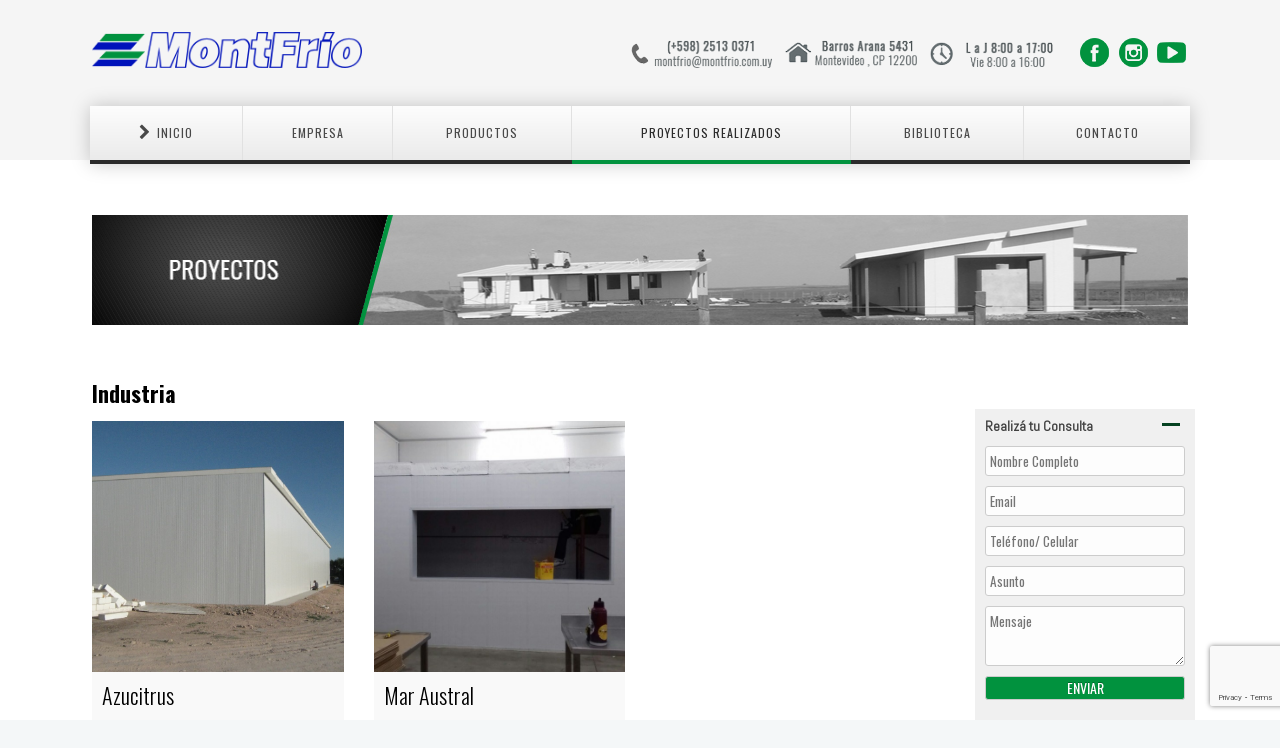

--- FILE ---
content_type: text/html; charset=UTF-8
request_url: https://www.montfrio.com.uy/proyectos/proyectos-realizados-industria/
body_size: 31215
content:
<!DOCTYPE html>
<!--[if (gte IE 9)|!(IE)]><!--><html lang="es-ES"> <!--<![endif]-->
<head>

	<!-- Basic Page Needs
  ================================================== -->
	<meta charset="UTF-8">
	<title>Proyectos Realizados &#8211; Industria | MontFrío</title>
	<meta name="description" content="MontFrío - Isopaneles | Placas de Poliestireno Expandido">
<meta name="keywords" content="" />
<meta name="author" content="MontFrío">


	<!-- Mobile Specific Metas
  ================================================== -->
<meta name="viewport" content="width=device-width, initial-scale=1, maximum-scale=1">


	<!-- Modernizer
  ================================================== -->

	<!--[if lt IE 9]>
	<script src="https://www.montfrio.com.uy/wp-content/themes/montfrio-wp/js/modernizr.custom.11889.js" type="text/javascript"></script>
	<script src="https://www.montfrio.com.uy/wp-content/themes/montfrio-wp/js/respond.js" type="text/javascript"></script>
	<![endif]-->
		<!-- HTML5 Shiv events (end)-->
	<!-- MEGA MENU -->
 	
	
	<!-- Favicons
  ================================================== -->
<link rel="shortcut icon" href="https://montfrio.com.uy/wp-content/uploads/2015/07/favicon.ico">

	<!-- CSS + JS
  ================================================== -->
<link rel="alternate" type="application/rss+xml" title="MontFrío &raquo; Feed" href="https://www.montfrio.com.uy/feed/" />
<link rel="alternate" type="application/rss+xml" title="MontFrío &raquo; RSS de los comentarios" href="https://www.montfrio.com.uy/comments/feed/" />
		<script type="text/javascript">
			window._wpemojiSettings = {"baseUrl":"https:\/\/s.w.org\/images\/core\/emoji\/72x72\/","ext":".png","source":{"concatemoji":"https:\/\/www.montfrio.com.uy\/wp-includes\/js\/wp-emoji-release.min.js?ver=4.5.32"}};
			!function(e,o,t){var a,n,r;function i(e){var t=o.createElement("script");t.src=e,t.type="text/javascript",o.getElementsByTagName("head")[0].appendChild(t)}for(r=Array("simple","flag","unicode8","diversity"),t.supports={everything:!0,everythingExceptFlag:!0},n=0;n<r.length;n++)t.supports[r[n]]=function(e){var t,a,n=o.createElement("canvas"),r=n.getContext&&n.getContext("2d"),i=String.fromCharCode;if(!r||!r.fillText)return!1;switch(r.textBaseline="top",r.font="600 32px Arial",e){case"flag":return r.fillText(i(55356,56806,55356,56826),0,0),3e3<n.toDataURL().length;case"diversity":return r.fillText(i(55356,57221),0,0),a=(t=r.getImageData(16,16,1,1).data)[0]+","+t[1]+","+t[2]+","+t[3],r.fillText(i(55356,57221,55356,57343),0,0),a!=(t=r.getImageData(16,16,1,1).data)[0]+","+t[1]+","+t[2]+","+t[3];case"simple":return r.fillText(i(55357,56835),0,0),0!==r.getImageData(16,16,1,1).data[0];case"unicode8":return r.fillText(i(55356,57135),0,0),0!==r.getImageData(16,16,1,1).data[0]}return!1}(r[n]),t.supports.everything=t.supports.everything&&t.supports[r[n]],"flag"!==r[n]&&(t.supports.everythingExceptFlag=t.supports.everythingExceptFlag&&t.supports[r[n]]);t.supports.everythingExceptFlag=t.supports.everythingExceptFlag&&!t.supports.flag,t.DOMReady=!1,t.readyCallback=function(){t.DOMReady=!0},t.supports.everything||(a=function(){t.readyCallback()},o.addEventListener?(o.addEventListener("DOMContentLoaded",a,!1),e.addEventListener("load",a,!1)):(e.attachEvent("onload",a),o.attachEvent("onreadystatechange",function(){"complete"===o.readyState&&t.readyCallback()})),(a=t.source||{}).concatemoji?i(a.concatemoji):a.wpemoji&&a.twemoji&&(i(a.twemoji),i(a.wpemoji)))}(window,document,window._wpemojiSettings);
		</script>
		<style type="text/css">
img.wp-smiley,
img.emoji {
	display: inline !important;
	border: none !important;
	box-shadow: none !important;
	height: 1em !important;
	width: 1em !important;
	margin: 0 .07em !important;
	vertical-align: -0.1em !important;
	background: none !important;
	padding: 0 !important;
}
</style>
<link rel='stylesheet' id='vc_extensions_cqbundle_adminicon-css'  href='https://www.montfrio.com.uy/wp-content/plugins/vc-extensions-bundle/css/admin_icon.min.css?ver=4.5.32' type='text/css' media='all' />
<link rel='stylesheet' id='layerslider-css'  href='https://www.montfrio.com.uy/wp-content/plugins/LayerSlider/static/css/layerslider.css?ver=5.2.0' type='text/css' media='all' />
<link rel='stylesheet' id='ls-google-fonts-css'  href='https://fonts.googleapis.com/css?family=Lato:100,300,regular,700,900%7COpen+Sans:300%7CIndie+Flower:regular%7COswald:300,regular,700&#038;subset=latin' type='text/css' media='all' />
<link rel='stylesheet' id='contact-form-7-css'  href='https://www.montfrio.com.uy/wp-content/plugins/contact-form-7/includes/css/styles.css?ver=4.2.1' type='text/css' media='all' />
<link rel='stylesheet' id='js_composer_front-css'  href='https://www.montfrio.com.uy/wp-content/themes/montfrio-wp/inc/visualcomposer/assets/js_composer_front.css?ver=4.5.32' type='text/css' media='all' />
<link rel='stylesheet' id='main-style-css'  href='https://www.montfrio.com.uy/wp-content/themes/montfrio-wp/style.css?ver=4.5.32' type='text/css' media='all' />
<link rel='stylesheet' id='template-style-css'  href='https://www.montfrio.com.uy/wp-content/themes/montfrio-wp/css/style-wekiva.css?ver=4.5.32' type='text/css' media='all' />
<link rel='stylesheet' id='google_fonts_css-css'  href='https://fonts.googleapis.com/css?family=Abel%7COswald%3A300%2C400%2C600%2C700&#038;ver=4.5.32' type='text/css' media='all' />
<link rel='stylesheet' id='dynamic_css-css'  href='https://www.montfrio.com.uy/wp-content/themes/montfrio-wp/css/dyncss.css?ver=4.5.32' type='text/css' media='all' />
<link rel='stylesheet' id='gfont-style-css'  href='https://fonts.googleapis.com/css?family=Roboto%3A100%2C300%2C400%2C500%2C700%7CRoboto+Slab%3A300%2C400%2C700&#038;ver=4.5.32' type='text/css' media='all' />
<link rel='stylesheet' id='flexslider-css'  href='https://www.montfrio.com.uy/wp-content/themes/montfrio-wp/css/flexslider.css?ver=4.5.32' type='text/css' media='all' />
<link rel='stylesheet' id='prettyphoto-css'  href='https://www.montfrio.com.uy/wp-content/themes/montfrio-wp/css/prettyPhoto.css?ver=4.5.32' type='text/css' media='all' />
<script type='text/javascript' src='https://www.montfrio.com.uy/wp-includes/js/jquery/jquery.js?ver=1.12.4'></script>
<script type='text/javascript' src='https://www.montfrio.com.uy/wp-includes/js/jquery/jquery-migrate.min.js?ver=1.4.1'></script>
<script type='text/javascript' src='https://www.montfrio.com.uy/wp-content/plugins/LayerSlider/static/js/layerslider.kreaturamedia.jquery.js?ver=5.2.0'></script>
<script type='text/javascript' src='https://www.montfrio.com.uy/wp-content/plugins/LayerSlider/static/js/greensock.js?ver=1.11.2'></script>
<script type='text/javascript' src='https://www.montfrio.com.uy/wp-content/plugins/LayerSlider/static/js/layerslider.transitions.js?ver=5.2.0'></script>
<link rel='https://api.w.org/' href='https://www.montfrio.com.uy/wp-json/' />
<link rel="EditURI" type="application/rsd+xml" title="RSD" href="https://www.montfrio.com.uy/xmlrpc.php?rsd" />
<link rel="wlwmanifest" type="application/wlwmanifest+xml" href="https://www.montfrio.com.uy/wp-includes/wlwmanifest.xml" /> 
<meta name="generator" content="WordPress 4.5.32" />
<link rel="canonical" href="https://www.montfrio.com.uy/proyectos/proyectos-realizados-industria/" />
<link rel='shortlink' href='https://www.montfrio.com.uy/?p=3267' />
<link rel="alternate" type="application/json+oembed" href="https://www.montfrio.com.uy/wp-json/oembed/1.0/embed?url=https%3A%2F%2Fwww.montfrio.com.uy%2Fproyectos%2Fproyectos-realizados-industria%2F" />
<link rel="alternate" type="text/xml+oembed" href="https://www.montfrio.com.uy/wp-json/oembed/1.0/embed?url=https%3A%2F%2Fwww.montfrio.com.uy%2Fproyectos%2Fproyectos-realizados-industria%2F&#038;format=xml" />
<!-- <meta name="NextGEN" version="2.1.49" /> -->
<style type="text/css" media="screen">body{ background-size:cover;-webkit-background-size: cover;
										  -moz-background-size: cover;
										  -o-background-size: cover; background-attachment:fixed;
										  background-position:center;  } </style><style type="text/css" media="screen">body{  } </style><meta name="generator" content="Powered by Visual Composer - drag and drop page builder for WordPress."/>
<!--[if lte IE 9]><link rel="stylesheet" type="text/css" href="https://www.montfrio.com.uy/wp-content/plugins/js_composer/assets/css/vc_lte_ie9.min.css" media="screen"><![endif]--><!--[if IE  8]><link rel="stylesheet" type="text/css" href="https://www.montfrio.com.uy/wp-content/plugins/js_composer/assets/css/vc-ie8.min.css" media="screen"><![endif]--><!-- Google Tag Manager -->
<script>(function(w,d,s,l,i){w[l]=w[l]||[];w[l].push({'gtm.start':
new Date().getTime(),event:'gtm.js'});var f=d.getElementsByTagName(s)[0],
j=d.createElement(s),dl=l!='dataLayer'?'&l='+l:'';j.async=true;j.src=
'https://www.googletagmanager.com/gtm.js?id='+i+dl;f.parentNode.insertBefore(j,f);
})(window,document,'script','dataLayer','GTM-5FVKV9T');</script>
<!-- End Google Tag Manager --><noscript><style type="text/css"> .wpb_animate_when_almost_visible { opacity: 1; }</style></noscript>
<script src="https://www.montfrio.com.uy/wp-content/themes/montfrio-wp/js/jquery-validation/jquery.validate.min.js?" type="text/javascript"></script>


<script src="https://www.google.com/recaptcha/api.js?render=6LcPnG0pAAAAAMor8d_fPcyZfQoIIGJxljYpa2Kr"></script>


<link rel='stylesheet' id='vc_pageable_owl-carousel-css-css'  href='https://www.montfrio.com.uy/wp-content/plugins/js_composer/assets/lib/owl-carousel2-dist/assets/owl.min.css?ver=4.11.2.1' type='text/css' media='' />
<link rel='stylesheet' id='animate-css-css'  href='https://www.montfrio.com.uy/wp-content/plugins/js_composer/assets/lib/bower/animate-css/animate.min.css?ver=4.11.2.1' type='text/css' media='' />
</head>







<body class="page page-id-3267 page-child parent-pageid-4052 page-template-default default-header  wpb-js-composer js-comp-ver-4.11.2.1 vc_responsive">

<style>
	.flotante{
		width:220px;
		position:fixed;
		padding:10px;
		box-sizing:border-box;
		bottom:0;
		right:85px;
		background:rgba(204,204,204,0.3);
		z-index:9999;
		transition:ease-out 0.4s;
	}
	
	.flotante form{
		width:100%;
		position:relative;
		margin:20px 0 0 0  !important;
	}
	.flotante form input, textarea{
		border:1px solid #ccc;
		padding:4px;
		box-sizing:border-box;
		float:left;
		width:100%;
		color:#333;
		font-family:Oswald;	
		border-radius:3px;
		margin-bottom:10px !important;
	}
	.flotante form input.submit{
		background:#01923E !important;
		color:#fff;
		text-align:center;
	}
	.flotante .cerrar{
		position:absolute;
		width:20px;
		height:20px;
		right:15px;
		top:5px;
		z-index:9999;
		cursor:pointer;
	}
	
	.flotante .cerrar span{
		width:18px;
		height:3px;
		position:absolute;
		top:0;
		bottom:0;
		right:0;
		margin:auto;
		background:#054221;
	}
	
	.flotante.mini form{
		display:none;
	}
	
	.mini .form-group{
		display:none;
	}
	
	.tit{
		display:block;
		float:left;
		font-size:14px;
		font-weight:600;
		margin-bottom:5px;
		position:relative;
		top:-4px;
	}

</style>



<div class="flotante">
	<span class="tit">Realizá tu Consulta</span>
	<div class="cerrar"><span></span></div>
	<form action="https://www.montfrio.com.uy/procesa.php" method="post" class="validate-f">
    	<input type="text" name="name" placeholder="Nombre Completo" required />
        <input type="email" name="email" placeholder="Email" required />
        <input type="text" name="tel" placeholder="Teléfono/ Celular" required />
        <input type="text" name="subject" placeholder="Asunto" required />
        <textarea name="message" placeholder="Mensaje" required></textarea>
        <img class="load" src="https://www.montfrio.com.uy/load.gif" style="display:none;"/>
        <input type="submit" class="submit btn-send" value="ENVIAR" />
    
    </form>
</div>

<script type="text/javascript">
		
	var jQuery = jQuery.noConflict();
	jQuery(document).ready(function() {
		
		//MINIMIZAR CAJAS
		jQuery('.cerrar').click(function(e) { 
			e.stopPropagation();
				var obj=jQuery(this).closest('.flotante');
				var activo=obj.hasClass('mini');
				if(!activo){
				 obj.addClass('mini');
				 jQuery(this).find('span').css({'background':'url(https://www.montfrio.com.uy/mas.png)','height':'20px'});
				}else{
				 obj.removeClass('mini');
				 jQuery(this).find('span').removeAttr('style');
				}
		});

		jQuery('.validate-f').validate({
			  submitHandler: function(form) {
					jQuery(form).find('.load').show(300);
					jQuery(form).find('.btn-send').hide();
					grecaptcha.ready(function() {
                      grecaptcha.execute('6LcPnG0pAAAAAMor8d_fPcyZfQoIIGJxljYpa2Kr', {action: 'submit'}).then(function(token) {
                          
                            jQuery(form).prepend('<input type="hidden" name="token" value="' + token + '">');
                          
                          form.submit();
                      });
                    });
			  }
		});
	
	});
	
</script>	<!-- Primary Page Layout
	================================================== -->

<div id="wrap" class="colorskin-custom ">



<header id="header"  class="horizontal-w sm-rgt-mn  ">
	<div  class="container">
		<div class="col-md-3 logo-wrap">			<div class="logo">
<a href="https://www.montfrio.com.uy/"><img src="https://www.montfrio.com.uy/wp-content/uploads/2022/09/nuevologoweb.png" width="150" id="img-logo-w1" alt="logo" class="img-logo-w1"></a><a href="https://www.montfrio.com.uy/"><img src="https://www.montfrio.com.uy/wp-content/uploads/2022/09/nuevologoweb.png" width="" id="img-logo-w2" alt="logo" class="img-logo-w2"></a><span class="logo-sticky"><a href="https://www.montfrio.com.uy/"><img src="https://www.montfrio.com.uy/wp-content/uploads/2022/09/nuevologoweb.png" width="" id="img-logo-w3" alt="logo" class="img-logo-w3"></a></span>		</div></div>
	<div class="col-md-9 alignright"><hr class="vertical-space" /><div class="widget">			<div class="textwidget">  <table width="559" height="40" border="0" align="right" cellpadding="0" cellspacing="0">
  <tr>
    <td width="436"><img src="https://montfrio.com.uy/wp-content/uploads/2015/08/cabezal.png" width="430" height="39"></td>
    
    <td width="38" align="left"><a href="https://www.facebook.com/MontFr%C3%ADo-109482632537957/?fref=ts" target="_blank"><img src="https://montfrio.com.uy/wp-content/uploads/2015/08/f.png" width="29" height="29"></a></td>    
    <td width="37" align="left"><a href="https://www.instagram.com/montfrio_ltda/" target="_blank"><img src="https://montfrio.com.uy/wp-content/uploads/2015/08/i.png" width="29" height="29"></a></td>    
    <td width="29" align="left"><a href="https://www.youtube.com/channel/UC17_JJZ2U4rJUOnTX3a-GpQ"  target="_blank"><img src="https://montfrio.com.uy/wp-content/uploads/2015/08/y.png" width="29" height="29"></a></td>
  </tr>
  </table></div>
		</div>		</div>
	</div>
	<hr class="vertical-space" />
	<nav id="nav-wrap" class="nav-wrap2  mn4">
		<div class="container">	
			<ul id="nav"><li id="menu-item-2175" class="menu-item menu-item-type-post_type menu-item-object-page menu-item-2175"><a href="https://www.montfrio.com.uy/" data-description=""><i class="fa-chevron-right"></i>Inicio</a></li>
<li id="menu-item-2747" class="menu-item menu-item-type-post_type menu-item-object-page menu-item-2747"><a href="https://www.montfrio.com.uy/empresa/" data-description="">Empresa</a></li>
<li id="menu-item-4036" class="menu-item menu-item-type-post_type menu-item-object-page menu-item-has-children menu-item-4036"><a href="https://www.montfrio.com.uy/producto/" data-description="">Productos</a>
<ul class="sub-menu">
	<li id="menu-item-3943" class="menu-item menu-item-type-custom menu-item-object-custom menu-item-has-children menu-item-3943"><a  href="#" data-description="">Aislantes EPS</a>
	<ul class="sub-menu">
		<li id="menu-item-3635" class="menu-item menu-item-type-post_type menu-item-object-post menu-item-3635"><a  href="https://www.montfrio.com.uy/polestireno-expandido-eps/" data-description="">Generalidades</a></li>
		<li id="menu-item-3634" class="menu-item menu-item-type-post_type menu-item-object-post menu-item-3634"><a  href="https://www.montfrio.com.uy/perlas/" data-description="">Perlas</a></li>
		<li id="menu-item-3633" class="menu-item menu-item-type-post_type menu-item-object-post menu-item-3633"><a  href="https://www.montfrio.com.uy/picado/" data-description="">Picado</a></li>
		<li id="menu-item-3632" class="menu-item menu-item-type-post_type menu-item-object-post menu-item-3632"><a  href="https://www.montfrio.com.uy/bloque/" data-description="">Bloque</a></li>
		<li id="menu-item-3631" class="menu-item menu-item-type-post_type menu-item-object-post menu-item-3631"><a  href="https://www.montfrio.com.uy/placa-estandar/" data-description="">Placa Estandar</a></li>
		<li id="menu-item-3630" class="menu-item menu-item-type-post_type menu-item-object-post menu-item-3630"><a  href="https://www.montfrio.com.uy/placa-autoencastre/" data-description="">Placa Autoencastre</a></li>
		<li id="menu-item-3629" class="menu-item menu-item-type-post_type menu-item-object-post menu-item-3629"><a  href="https://www.montfrio.com.uy/media-cana/" data-description="">Media Caña</a></li>
		<li id="menu-item-3628" class="menu-item menu-item-type-post_type menu-item-object-post menu-item-3628"><a  href="https://www.montfrio.com.uy/bovedilla/" data-description="">Bovedilla</a></li>
	</ul>
</li>
	<li id="menu-item-2860" class="menu-item menu-item-type-custom menu-item-object-custom menu-item-has-children menu-item-2860"><a  href="#" data-description="">Isopaneles</a>
	<ul class="sub-menu">
		<li id="menu-item-3464" class="menu-item menu-item-type-custom menu-item-object-custom menu-item-has-children menu-item-3464"><a  data-description="">Poliestireno Expandido [EPS]</a>
		<ul class="sub-menu">
			<li id="menu-item-3513" class="menu-item menu-item-type-post_type menu-item-object-post menu-item-3513"><a  href="https://www.montfrio.com.uy/panel-aislante-autoportante-eps/" data-description="">Generalidades</a></li>
			<li id="menu-item-3512" class="menu-item menu-item-type-post_type menu-item-object-post menu-item-3512"><a  href="https://www.montfrio.com.uy/panel-de-pared-2/" data-description="">Isopanel de Pared EPS</a></li>
			<li id="menu-item-3511" class="menu-item menu-item-type-post_type menu-item-object-post menu-item-3511"><a  href="https://www.montfrio.com.uy/panel-de-techo-2/" data-description="">Isopanel de Techo EPS</a></li>
		</ul>
</li>
		<li id="menu-item-4846" class="menu-item menu-item-type-custom menu-item-object-custom menu-item-has-children menu-item-4846"><a  href="#" data-description="">Poliisocianurato [PIR]</a>
		<ul class="sub-menu">
			<li id="menu-item-4848" class="menu-item menu-item-type-post_type menu-item-object-post menu-item-4848"><a  href="https://www.montfrio.com.uy/techopir-3g/" data-description="">Techopir 3G</a></li>
			<li id="menu-item-4849" class="menu-item menu-item-type-post_type menu-item-object-post menu-item-4849"><a  href="https://www.montfrio.com.uy/techopir-3g-con-folio/" data-description="">Techopir 3G con folio</a></li>
			<li id="menu-item-5273" class="menu-item menu-item-type-post_type menu-item-object-post menu-item-5273"><a  href="https://www.montfrio.com.uy/techopir-foil/" data-description="">Techopir Foil</a></li>
			<li id="menu-item-4864" class="menu-item menu-item-type-post_type menu-item-object-post menu-item-4864"><a  href="https://www.montfrio.com.uy/enpir/" data-description="">Enpir</a></li>
			<li id="menu-item-4875" class="menu-item menu-item-type-post_type menu-item-object-post menu-item-4875"><a  href="https://www.montfrio.com.uy/muropir/" data-description="">Muropir</a></li>
			<li id="menu-item-4879" class="menu-item menu-item-type-post_type menu-item-object-post menu-item-4879"><a  href="https://www.montfrio.com.uy/arquipir/" data-description="">Arquipir</a></li>
		</ul>
</li>
	</ul>
</li>
	<li id="menu-item-3509" class="menu-item menu-item-type-post_type menu-item-object-post menu-item-3509"><a  href="https://www.montfrio.com.uy/puerta-batiente/" data-description="">Puertas</a></li>
	<li id="menu-item-3526" class="menu-item menu-item-type-post_type menu-item-object-post menu-item-3526"><a  href="https://www.montfrio.com.uy/perfiles-y-accesorios/" data-description="">Perfiles y Accesorios</a></li>
	<li id="menu-item-5205" class="menu-item menu-item-type-post_type menu-item-object-post menu-item-5205"><a  href="https://www.montfrio.com.uy/cajas-en-eps/" data-description="">Cajas EPS</a></li>
	<li id="menu-item-5224" class="menu-item menu-item-type-post_type menu-item-object-post menu-item-5224"><a  href="https://www.montfrio.com.uy/almacigas-eps/" data-description="">Almácigas EPS</a></li>
	<li id="menu-item-4636" class="menu-item menu-item-type-post_type menu-item-object-post menu-item-4636"><a  href="https://www.montfrio.com.uy/sistema-constructivo/" data-description="">Sistema constructivo</a></li>
</ul>
</li>
<li id="menu-item-4057" class="menu-item menu-item-type-post_type menu-item-object-page current-page-ancestor current-menu-ancestor current-menu-parent current-page-parent current_page_parent current_page_ancestor menu-item-has-children menu-item-4057"><a href="https://www.montfrio.com.uy/proyectos/" data-description="">Proyectos Realizados</a>
<ul class="sub-menu">
	<li id="menu-item-3273" class="menu-item menu-item-type-post_type menu-item-object-page menu-item-3273"><a href="https://www.montfrio.com.uy/proyectos/proyectos-realizados-locales-comerciales/" data-description="">Locales Comerciales</a></li>
	<li id="menu-item-3274" class="menu-item menu-item-type-post_type menu-item-object-page current-menu-item page_item page-item-3267 current_page_item menu-item-3274"><a href="https://www.montfrio.com.uy/proyectos/proyectos-realizados-industria/" data-description="">Industria</a></li>
	<li id="menu-item-3276" class="menu-item menu-item-type-post_type menu-item-object-page menu-item-3276"><a href="https://www.montfrio.com.uy/proyectos/proyectos-realizados-viviendas/" data-description="">Viviendas</a></li>
	<li id="menu-item-3275" class="menu-item menu-item-type-post_type menu-item-object-page menu-item-3275"><a href="https://www.montfrio.com.uy/proyectos/proyectos-realizados-instituciones/" data-description="">Instituciones</a></li>
</ul>
</li>
<li id="menu-item-3649" class="menu-item menu-item-type-post_type menu-item-object-page menu-item-3649"><a href="https://www.montfrio.com.uy/biblioteca/" data-description="">Biblioteca</a></li>
<li id="menu-item-3167" class="menu-item menu-item-type-custom menu-item-object-custom menu-item-has-children menu-item-3167"><a  href="#" data-description="">Contacto</a>
<ul class="sub-menu">
	<li id="menu-item-3164" class="menu-item menu-item-type-post_type menu-item-object-page menu-item-3164"><a href="https://www.montfrio.com.uy/informacion/" data-description="">Información</a></li>
	<li id="menu-item-4584" class="menu-item menu-item-type-post_type menu-item-object-page menu-item-4584"><a href="https://www.montfrio.com.uy/consultas/" data-description="">Consulta</a></li>
	<li id="menu-item-3166" class="menu-item menu-item-type-post_type menu-item-object-page menu-item-3166"><a href="https://www.montfrio.com.uy/solicitud-de-presupuesto/" data-description="">Presupuestos</a></li>
</ul>
</li>
</ul>		</div>
	</nav>
	<!-- /nav-wrap -->
	
</header>
<!-- end-header -->
<section id="main-content" class="container">
<!-- Start Page Content -->
<div class="row-wrapper-x"><section class="wpb_row vc_row-fluid"><div class="wpb_column vc_column_container vc_col-sm-12 vc_hidden-lg vc_hidden-md vc_hidden-sm vc_hidden-xs"><div class="vc_column-inner "><div class="wpb_wrapper">
	<div class="wpb_text_column wpb_content_element ">
		<div class="wpb_wrapper">
			<h3 style="text-align: left;">Industria</h3>

		</div>
	</div>
</div></div></div></section><section class="wpb_row vc_row-fluid"><div class="wpb_column vc_column_container vc_col-sm-12 vc_hidden-md vc_hidden-sm vc_hidden-xs"><div class="vc_column-inner "><div class="wpb_wrapper"><hr class="vertical-space2">
	<div class="wpb_single_image wpb_content_element vc_align_center">
		
		<figure class="wpb_wrapper vc_figure">
			<div class="vc_single_image-wrapper   vc_box_border_grey"><img width="1100" height="110" src="https://www.montfrio.com.uy/wp-content/uploads/2015/07/proyectos1.jpg" class="vc_single_image-img attachment-full" alt="proyectos" srcset="https://www.montfrio.com.uy/wp-content/uploads/2015/07/proyectos1.jpg 1100w, https://www.montfrio.com.uy/wp-content/uploads/2015/07/proyectos1-300x30.jpg 300w, https://www.montfrio.com.uy/wp-content/uploads/2015/07/proyectos1-1024x102.jpg 1024w, https://www.montfrio.com.uy/wp-content/uploads/2015/07/proyectos1-200x20.jpg 200w" sizes="(max-width: 1100px) 100vw, 1100px" /></div>
		</figure>
	</div>
<hr class="vertical-space2"></div></div></div></section><section class="wpb_row vc_row-fluid"><div class="wpb_column vc_column_container vc_col-sm-12"><div class="vc_column-inner "><div class="wpb_wrapper">
	<div class="wpb_text_column wpb_content_element ">
		<div class="wpb_wrapper">
			<h3><strong>Industria</strong></h3>

		</div>
	</div>
<!-- vc_grid start -->
<div class="vc_grid-container-wrapper vc_clearfix">
	<div class="vc_grid-container vc_clearfix wpb_content_element vc_basic_grid" data-initial-loading-animation="fadeIn" data-vc-grid-settings="{&quot;page_id&quot;:3267,&quot;style&quot;:&quot;load-more&quot;,&quot;action&quot;:&quot;vc_get_vc_grid_data&quot;,&quot;shortcode_hash&quot;:&quot;4d1109f23db1c88cdb623c322eb5beb430ab4579&quot;,&quot;items_per_page&quot;:&quot;12&quot;,&quot;btn_data&quot;:{&quot;title&quot;:&quot;Load more&quot;,&quot;style&quot;:&quot;flat&quot;,&quot;gradient_color_1&quot;:&quot;flat&quot;,&quot;gradient_color_2&quot;:&quot;flat&quot;,&quot;gradient_custom_color_1&quot;:&quot;flat&quot;,&quot;gradient_custom_color_2&quot;:&quot;flat&quot;,&quot;gradient_text_color&quot;:&quot;flat&quot;,&quot;custom_background&quot;:&quot;#ededed&quot;,&quot;custom_text&quot;:&quot;#666&quot;,&quot;outline_custom_color&quot;:&quot;#666&quot;,&quot;outline_custom_hover_background&quot;:&quot;#666&quot;,&quot;outline_custom_hover_text&quot;:&quot;#fff&quot;,&quot;shape&quot;:&quot;rounded&quot;,&quot;color&quot;:&quot;blue&quot;,&quot;size&quot;:&quot;md&quot;,&quot;align&quot;:&quot;inline&quot;,&quot;button_block&quot;:&quot;&quot;,&quot;add_icon&quot;:&quot;&quot;,&quot;i_align&quot;:&quot;left&quot;,&quot;i_type&quot;:&quot;fontawesome&quot;,&quot;i_icon_fontawesome&quot;:&quot;fa fa-adjust&quot;,&quot;i_icon_openiconic&quot;:&quot;vc-oi vc-oi-dial&quot;,&quot;i_icon_typicons&quot;:&quot;typcn typcn-adjust-brightness&quot;,&quot;i_icon_entypo&quot;:&quot;entypo-icon entypo-icon-note&quot;,&quot;i_icon_linecons&quot;:&quot;vc_li vc_li-heart&quot;,&quot;i_icon_monosocial&quot;:&quot;vc_li vc_li-heart&quot;,&quot;i_icon_pixelicons&quot;:&quot;vc_pixel_icon vc_pixel_icon-alert&quot;},&quot;tag&quot;:&quot;vc_basic_grid&quot;}" data-vc-request="https://www.montfrio.com.uy/wp-admin/admin-ajax.php" data-vc-post-id="3267" data-vc-public-nonce="05a68cb756">
	</div>
</div><!-- vc_grid end -->
</div></div></div></section>
</div>
</section>


	<footer id="footer" >
	<section class="container footer-in">
	  <div class="col-md-12">
<div class="widget">			<div class="textwidget">© MontFrío Ltda. | Todos los derechos reservados | Barros Arana 5431 | (+598) 2513 0371 | montfrio@montfrio.com.uy | Montevideo - Uruguay</div>
		</div></div>	  </section>
	<!-- end-footer-in -->
	<section class="footbot">
	<div class="container">
				<div class="col-md-6">
		<!-- footer-navigation /end -->
				<div class="footer-navi">
		</div>		
		</div>
		<div class="col-md-6">
		<!-- footer-navigation /end -->
				<div class="footer-navi floatright">
		</div>		
		</div>
	</div>
</section>	<!-- end-footbot -->
	</footer>
	<!-- end-footer -->


<span id="scroll-top"><a class="scrollup"><i class="fa-chevron-up"></i></a></span></div>
<!-- end-wrap -->
<!-- End Document
================================================== -->
<!-- ngg_resource_manager_marker --><script type='text/javascript' src='https://www.montfrio.com.uy/wp-content/plugins/contact-form-7/includes/js/jquery.form.min.js?ver=3.51.0-2014.06.20'></script>
<script type='text/javascript'>
/* <![CDATA[ */
var _wpcf7 = {"loaderUrl":"https:\/\/www.montfrio.com.uy\/wp-content\/plugins\/contact-form-7\/images\/ajax-loader.gif","sending":"Enviando..."};
/* ]]> */
</script>
<script type='text/javascript' src='https://www.montfrio.com.uy/wp-content/plugins/contact-form-7/includes/js/scripts.js?ver=4.2.1'></script>
<script type='text/javascript' src='https://www.montfrio.com.uy/wp-content/themes/montfrio-wp/js/dynjs.js'></script>
<script type='text/javascript' src='https://www.montfrio.com.uy/wp-content/themes/montfrio-wp/js/jquery.plugins.js'></script>
<script type='text/javascript'>
/* <![CDATA[ */
var mejsL10n = {"language":"es-ES","strings":{"Close":"Cerrar","Fullscreen":"Pantalla completa","Download File":"Descargar archivo","Download Video":"Descargar v\u00eddeo","Play\/Pause":"Reproducir\/Pausar","Mute Toggle":"Desactivar sonido","None":"Ninguna","Turn off Fullscreen":"Salir de pantalla completa","Go Fullscreen":"Ver en pantalla completa","Unmute":"Activar sonido","Mute":"Silenciar","Captions\/Subtitles":"Pies de foto \/ Subt\u00edtulos"}};
var _wpmejsSettings = {"pluginPath":"\/wp-includes\/js\/mediaelement\/"};
/* ]]> */
</script>
<script type='text/javascript' src='https://www.montfrio.com.uy/wp-includes/js/mediaelement/mediaelement-and-player.min.js?ver=2.18.1-a'></script>
<script type='text/javascript' src='https://www.montfrio.com.uy/wp-content/themes/montfrio-wp/js/florida-custom.js'></script>
<script type='text/javascript' src='https://www.montfrio.com.uy/wp-includes/js/wp-embed.min.js?ver=4.5.32'></script>
<script type='text/javascript' src='https://www.montfrio.com.uy/wp-content/plugins/js_composer/assets/js/dist/js_composer_front.min.js?ver=4.11.2.1'></script>
<script type='text/javascript' src='https://www.montfrio.com.uy/wp-content/plugins/js_composer/assets/lib/owl-carousel2-dist/owl.carousel.min.js?ver=4.11.2.1'></script>
<script type='text/javascript' src='https://www.montfrio.com.uy/wp-content/plugins/js_composer/assets/lib/bower/imagesloaded/imagesloaded.pkgd.min.js?ver=4.5.32'></script>
<script type='text/javascript' src='https://www.montfrio.com.uy/wp-includes/js/underscore.min.js?ver=1.8.3'></script>
<script type='text/javascript' src='https://www.montfrio.com.uy/wp-content/plugins/js_composer/assets/lib/waypoints/waypoints.min.js?ver=4.11.2.1'></script>
<script type='text/javascript' src='https://www.montfrio.com.uy/wp-content/plugins/js_composer/assets/js/dist/vc_grid.min.js?ver=4.11.2.1'></script>
<!-- Google Tag Manager (noscript) -->
<noscript><iframe src="https://www.googletagmanager.com/ns.html?id=GTM-5FVKV9T"
height="0" width="0" style="display:none;visibility:hidden"></iframe></noscript>
<!-- End Google Tag Manager (noscript) --></body>
</html>

--- FILE ---
content_type: text/html; charset=UTF-8
request_url: https://www.montfrio.com.uy/wp-admin/admin-ajax.php
body_size: 4401
content:
<style type="text/css" data-type="vc_shortcodes-custom-css">.vc_custom_1419240516480{background-color: #f9f9f9 !important;}</style><style type="text/css">
img.wp-smiley,
img.emoji {
	display: inline !important;
	border: none !important;
	box-shadow: none !important;
	height: 1em !important;
	width: 1em !important;
	margin: 0 .07em !important;
	vertical-align: -0.1em !important;
	background: none !important;
	padding: 0 !important;
}
</style>
<link rel='stylesheet' id='vc_extensions_cqbundle_adminicon-css'  href='https://www.montfrio.com.uy/wp-content/plugins/vc-extensions-bundle/css/admin_icon.min.css?ver=4.5.32' type='text/css' media='all' />
<div class="vc_grid vc_row vc_grid-gutter-30px vc_pageable-wrapper vc_hook_hover" data-vc-pageable-content="true"><div class="vc_pageable-slide-wrapper vc_clearfix" data-vc-grid-content="true"><div class="vc_grid-item vc_clearfix vc_col-sm-3 vc_grid-item-zone-c-bottom"><div class="vc_grid-item-mini vc_clearfix "><div class="vc_gitem-animated-block "><div class="vc_gitem-zone vc_gitem-zone-a vc-gitem-zone-height-mode-auto vc-gitem-zone-height-mode-auto-1-1 vc_gitem-is-link" style="background-image: url(https://www.montfrio.com.uy/wp-content/uploads/2016/07/IMG_0224-1024x768.jpg) !important;">
	<a href="https://www.montfrio.com.uy/azucitrus-2/" title="Azucitrus" class="vc_gitem-link vc-zone-link"></a>	<img src="https://www.montfrio.com.uy/wp-content/uploads/2016/07/IMG_0224-1024x768.jpg" class="vc_gitem-zone-img" alt="">	<div class="vc_gitem-zone-mini">
			</div>
</div>
</div>
<div class="vc_gitem-zone vc_gitem-zone-c vc_custom_1419240516480">
	<div class="vc_gitem-zone-mini">
		<div class="vc_gitem_row vc_row vc_gitem-row-position-top"><div class="vc_col-sm-12 vc_gitem-col vc_gitem-col-align-left"><div class="vc_custom_heading vc_gitem-post-data vc_gitem-post-data-source-post_title" ><h4 style="text-align: left" >Azucitrus</h4></div><div class="vc_custom_heading vc_gitem-post-data vc_gitem-post-data-source-post_excerpt" ><p style="text-align: left" ><p><a class="readmore" href="https://www.montfrio.com.uy/azucitrus-2/">ver más</a></p>
</p></div><div class="vc_btn3-container vc_btn3-left"><a href="https://www.montfrio.com.uy/azucitrus-2/" class="vc_gitem-link vc_general vc_btn3 vc_btn3-size-md vc_btn3-shape-rounded vc_btn3-style-flat vc_btn3-color-juicy-pink" title="Leer más"  >Leer más</a></div>
</div></div>	</div>
</div>
</div><div class="vc_clearfix"></div></div><div class="vc_grid-item vc_clearfix vc_col-sm-3 vc_grid-item-zone-c-bottom"><div class="vc_grid-item-mini vc_clearfix "><div class="vc_gitem-animated-block "><div class="vc_gitem-zone vc_gitem-zone-a vc-gitem-zone-height-mode-auto vc-gitem-zone-height-mode-auto-1-1 vc_gitem-is-link" style="background-image: url(https://www.montfrio.com.uy/wp-content/uploads/2016/07/IMG-20160212-WA0013-1024x576.jpg) !important;">
	<a href="https://www.montfrio.com.uy/mar-austral/" title="Mar Austral" class="vc_gitem-link vc-zone-link"></a>	<img src="https://www.montfrio.com.uy/wp-content/uploads/2016/07/IMG-20160212-WA0013-1024x576.jpg" class="vc_gitem-zone-img" alt="">	<div class="vc_gitem-zone-mini">
			</div>
</div>
</div>
<div class="vc_gitem-zone vc_gitem-zone-c vc_custom_1419240516480">
	<div class="vc_gitem-zone-mini">
		<div class="vc_gitem_row vc_row vc_gitem-row-position-top"><div class="vc_col-sm-12 vc_gitem-col vc_gitem-col-align-left"><div class="vc_custom_heading vc_gitem-post-data vc_gitem-post-data-source-post_title" ><h4 style="text-align: left" >Mar Austral</h4></div><div class="vc_custom_heading vc_gitem-post-data vc_gitem-post-data-source-post_excerpt" ><p style="text-align: left" ><p><a class="readmore" href="https://www.montfrio.com.uy/mar-austral/">ver más</a></p>
</p></div><div class="vc_btn3-container vc_btn3-left"><a href="https://www.montfrio.com.uy/mar-austral/" class="vc_gitem-link vc_general vc_btn3 vc_btn3-size-md vc_btn3-shape-rounded vc_btn3-style-flat vc_btn3-color-juicy-pink" title="Leer más"  >Leer más</a></div>
</div></div>	</div>
</div>
</div><div class="vc_clearfix"></div></div></div><div class="vc_pageable-load-more-btn" data-vc-grid-load-more-btn="true"><div class="vc_btn3-container  vc_grid-btn-load_more vc_btn3-inline"><a href="javascript:;" class="vc_general vc_btn3  vc_btn3-size-md vc_btn3-shape-rounded vc_btn3-style-flat vc_btn3-color-blue "  >Load more</a></div></div></div>

--- FILE ---
content_type: text/html; charset=utf-8
request_url: https://www.google.com/recaptcha/api2/anchor?ar=1&k=6LcPnG0pAAAAAMor8d_fPcyZfQoIIGJxljYpa2Kr&co=aHR0cHM6Ly93d3cubW9udGZyaW8uY29tLnV5OjQ0Mw..&hl=en&v=PoyoqOPhxBO7pBk68S4YbpHZ&size=invisible&anchor-ms=20000&execute-ms=30000&cb=mt5c1k99041x
body_size: 48821
content:
<!DOCTYPE HTML><html dir="ltr" lang="en"><head><meta http-equiv="Content-Type" content="text/html; charset=UTF-8">
<meta http-equiv="X-UA-Compatible" content="IE=edge">
<title>reCAPTCHA</title>
<style type="text/css">
/* cyrillic-ext */
@font-face {
  font-family: 'Roboto';
  font-style: normal;
  font-weight: 400;
  font-stretch: 100%;
  src: url(//fonts.gstatic.com/s/roboto/v48/KFO7CnqEu92Fr1ME7kSn66aGLdTylUAMa3GUBHMdazTgWw.woff2) format('woff2');
  unicode-range: U+0460-052F, U+1C80-1C8A, U+20B4, U+2DE0-2DFF, U+A640-A69F, U+FE2E-FE2F;
}
/* cyrillic */
@font-face {
  font-family: 'Roboto';
  font-style: normal;
  font-weight: 400;
  font-stretch: 100%;
  src: url(//fonts.gstatic.com/s/roboto/v48/KFO7CnqEu92Fr1ME7kSn66aGLdTylUAMa3iUBHMdazTgWw.woff2) format('woff2');
  unicode-range: U+0301, U+0400-045F, U+0490-0491, U+04B0-04B1, U+2116;
}
/* greek-ext */
@font-face {
  font-family: 'Roboto';
  font-style: normal;
  font-weight: 400;
  font-stretch: 100%;
  src: url(//fonts.gstatic.com/s/roboto/v48/KFO7CnqEu92Fr1ME7kSn66aGLdTylUAMa3CUBHMdazTgWw.woff2) format('woff2');
  unicode-range: U+1F00-1FFF;
}
/* greek */
@font-face {
  font-family: 'Roboto';
  font-style: normal;
  font-weight: 400;
  font-stretch: 100%;
  src: url(//fonts.gstatic.com/s/roboto/v48/KFO7CnqEu92Fr1ME7kSn66aGLdTylUAMa3-UBHMdazTgWw.woff2) format('woff2');
  unicode-range: U+0370-0377, U+037A-037F, U+0384-038A, U+038C, U+038E-03A1, U+03A3-03FF;
}
/* math */
@font-face {
  font-family: 'Roboto';
  font-style: normal;
  font-weight: 400;
  font-stretch: 100%;
  src: url(//fonts.gstatic.com/s/roboto/v48/KFO7CnqEu92Fr1ME7kSn66aGLdTylUAMawCUBHMdazTgWw.woff2) format('woff2');
  unicode-range: U+0302-0303, U+0305, U+0307-0308, U+0310, U+0312, U+0315, U+031A, U+0326-0327, U+032C, U+032F-0330, U+0332-0333, U+0338, U+033A, U+0346, U+034D, U+0391-03A1, U+03A3-03A9, U+03B1-03C9, U+03D1, U+03D5-03D6, U+03F0-03F1, U+03F4-03F5, U+2016-2017, U+2034-2038, U+203C, U+2040, U+2043, U+2047, U+2050, U+2057, U+205F, U+2070-2071, U+2074-208E, U+2090-209C, U+20D0-20DC, U+20E1, U+20E5-20EF, U+2100-2112, U+2114-2115, U+2117-2121, U+2123-214F, U+2190, U+2192, U+2194-21AE, U+21B0-21E5, U+21F1-21F2, U+21F4-2211, U+2213-2214, U+2216-22FF, U+2308-230B, U+2310, U+2319, U+231C-2321, U+2336-237A, U+237C, U+2395, U+239B-23B7, U+23D0, U+23DC-23E1, U+2474-2475, U+25AF, U+25B3, U+25B7, U+25BD, U+25C1, U+25CA, U+25CC, U+25FB, U+266D-266F, U+27C0-27FF, U+2900-2AFF, U+2B0E-2B11, U+2B30-2B4C, U+2BFE, U+3030, U+FF5B, U+FF5D, U+1D400-1D7FF, U+1EE00-1EEFF;
}
/* symbols */
@font-face {
  font-family: 'Roboto';
  font-style: normal;
  font-weight: 400;
  font-stretch: 100%;
  src: url(//fonts.gstatic.com/s/roboto/v48/KFO7CnqEu92Fr1ME7kSn66aGLdTylUAMaxKUBHMdazTgWw.woff2) format('woff2');
  unicode-range: U+0001-000C, U+000E-001F, U+007F-009F, U+20DD-20E0, U+20E2-20E4, U+2150-218F, U+2190, U+2192, U+2194-2199, U+21AF, U+21E6-21F0, U+21F3, U+2218-2219, U+2299, U+22C4-22C6, U+2300-243F, U+2440-244A, U+2460-24FF, U+25A0-27BF, U+2800-28FF, U+2921-2922, U+2981, U+29BF, U+29EB, U+2B00-2BFF, U+4DC0-4DFF, U+FFF9-FFFB, U+10140-1018E, U+10190-1019C, U+101A0, U+101D0-101FD, U+102E0-102FB, U+10E60-10E7E, U+1D2C0-1D2D3, U+1D2E0-1D37F, U+1F000-1F0FF, U+1F100-1F1AD, U+1F1E6-1F1FF, U+1F30D-1F30F, U+1F315, U+1F31C, U+1F31E, U+1F320-1F32C, U+1F336, U+1F378, U+1F37D, U+1F382, U+1F393-1F39F, U+1F3A7-1F3A8, U+1F3AC-1F3AF, U+1F3C2, U+1F3C4-1F3C6, U+1F3CA-1F3CE, U+1F3D4-1F3E0, U+1F3ED, U+1F3F1-1F3F3, U+1F3F5-1F3F7, U+1F408, U+1F415, U+1F41F, U+1F426, U+1F43F, U+1F441-1F442, U+1F444, U+1F446-1F449, U+1F44C-1F44E, U+1F453, U+1F46A, U+1F47D, U+1F4A3, U+1F4B0, U+1F4B3, U+1F4B9, U+1F4BB, U+1F4BF, U+1F4C8-1F4CB, U+1F4D6, U+1F4DA, U+1F4DF, U+1F4E3-1F4E6, U+1F4EA-1F4ED, U+1F4F7, U+1F4F9-1F4FB, U+1F4FD-1F4FE, U+1F503, U+1F507-1F50B, U+1F50D, U+1F512-1F513, U+1F53E-1F54A, U+1F54F-1F5FA, U+1F610, U+1F650-1F67F, U+1F687, U+1F68D, U+1F691, U+1F694, U+1F698, U+1F6AD, U+1F6B2, U+1F6B9-1F6BA, U+1F6BC, U+1F6C6-1F6CF, U+1F6D3-1F6D7, U+1F6E0-1F6EA, U+1F6F0-1F6F3, U+1F6F7-1F6FC, U+1F700-1F7FF, U+1F800-1F80B, U+1F810-1F847, U+1F850-1F859, U+1F860-1F887, U+1F890-1F8AD, U+1F8B0-1F8BB, U+1F8C0-1F8C1, U+1F900-1F90B, U+1F93B, U+1F946, U+1F984, U+1F996, U+1F9E9, U+1FA00-1FA6F, U+1FA70-1FA7C, U+1FA80-1FA89, U+1FA8F-1FAC6, U+1FACE-1FADC, U+1FADF-1FAE9, U+1FAF0-1FAF8, U+1FB00-1FBFF;
}
/* vietnamese */
@font-face {
  font-family: 'Roboto';
  font-style: normal;
  font-weight: 400;
  font-stretch: 100%;
  src: url(//fonts.gstatic.com/s/roboto/v48/KFO7CnqEu92Fr1ME7kSn66aGLdTylUAMa3OUBHMdazTgWw.woff2) format('woff2');
  unicode-range: U+0102-0103, U+0110-0111, U+0128-0129, U+0168-0169, U+01A0-01A1, U+01AF-01B0, U+0300-0301, U+0303-0304, U+0308-0309, U+0323, U+0329, U+1EA0-1EF9, U+20AB;
}
/* latin-ext */
@font-face {
  font-family: 'Roboto';
  font-style: normal;
  font-weight: 400;
  font-stretch: 100%;
  src: url(//fonts.gstatic.com/s/roboto/v48/KFO7CnqEu92Fr1ME7kSn66aGLdTylUAMa3KUBHMdazTgWw.woff2) format('woff2');
  unicode-range: U+0100-02BA, U+02BD-02C5, U+02C7-02CC, U+02CE-02D7, U+02DD-02FF, U+0304, U+0308, U+0329, U+1D00-1DBF, U+1E00-1E9F, U+1EF2-1EFF, U+2020, U+20A0-20AB, U+20AD-20C0, U+2113, U+2C60-2C7F, U+A720-A7FF;
}
/* latin */
@font-face {
  font-family: 'Roboto';
  font-style: normal;
  font-weight: 400;
  font-stretch: 100%;
  src: url(//fonts.gstatic.com/s/roboto/v48/KFO7CnqEu92Fr1ME7kSn66aGLdTylUAMa3yUBHMdazQ.woff2) format('woff2');
  unicode-range: U+0000-00FF, U+0131, U+0152-0153, U+02BB-02BC, U+02C6, U+02DA, U+02DC, U+0304, U+0308, U+0329, U+2000-206F, U+20AC, U+2122, U+2191, U+2193, U+2212, U+2215, U+FEFF, U+FFFD;
}
/* cyrillic-ext */
@font-face {
  font-family: 'Roboto';
  font-style: normal;
  font-weight: 500;
  font-stretch: 100%;
  src: url(//fonts.gstatic.com/s/roboto/v48/KFO7CnqEu92Fr1ME7kSn66aGLdTylUAMa3GUBHMdazTgWw.woff2) format('woff2');
  unicode-range: U+0460-052F, U+1C80-1C8A, U+20B4, U+2DE0-2DFF, U+A640-A69F, U+FE2E-FE2F;
}
/* cyrillic */
@font-face {
  font-family: 'Roboto';
  font-style: normal;
  font-weight: 500;
  font-stretch: 100%;
  src: url(//fonts.gstatic.com/s/roboto/v48/KFO7CnqEu92Fr1ME7kSn66aGLdTylUAMa3iUBHMdazTgWw.woff2) format('woff2');
  unicode-range: U+0301, U+0400-045F, U+0490-0491, U+04B0-04B1, U+2116;
}
/* greek-ext */
@font-face {
  font-family: 'Roboto';
  font-style: normal;
  font-weight: 500;
  font-stretch: 100%;
  src: url(//fonts.gstatic.com/s/roboto/v48/KFO7CnqEu92Fr1ME7kSn66aGLdTylUAMa3CUBHMdazTgWw.woff2) format('woff2');
  unicode-range: U+1F00-1FFF;
}
/* greek */
@font-face {
  font-family: 'Roboto';
  font-style: normal;
  font-weight: 500;
  font-stretch: 100%;
  src: url(//fonts.gstatic.com/s/roboto/v48/KFO7CnqEu92Fr1ME7kSn66aGLdTylUAMa3-UBHMdazTgWw.woff2) format('woff2');
  unicode-range: U+0370-0377, U+037A-037F, U+0384-038A, U+038C, U+038E-03A1, U+03A3-03FF;
}
/* math */
@font-face {
  font-family: 'Roboto';
  font-style: normal;
  font-weight: 500;
  font-stretch: 100%;
  src: url(//fonts.gstatic.com/s/roboto/v48/KFO7CnqEu92Fr1ME7kSn66aGLdTylUAMawCUBHMdazTgWw.woff2) format('woff2');
  unicode-range: U+0302-0303, U+0305, U+0307-0308, U+0310, U+0312, U+0315, U+031A, U+0326-0327, U+032C, U+032F-0330, U+0332-0333, U+0338, U+033A, U+0346, U+034D, U+0391-03A1, U+03A3-03A9, U+03B1-03C9, U+03D1, U+03D5-03D6, U+03F0-03F1, U+03F4-03F5, U+2016-2017, U+2034-2038, U+203C, U+2040, U+2043, U+2047, U+2050, U+2057, U+205F, U+2070-2071, U+2074-208E, U+2090-209C, U+20D0-20DC, U+20E1, U+20E5-20EF, U+2100-2112, U+2114-2115, U+2117-2121, U+2123-214F, U+2190, U+2192, U+2194-21AE, U+21B0-21E5, U+21F1-21F2, U+21F4-2211, U+2213-2214, U+2216-22FF, U+2308-230B, U+2310, U+2319, U+231C-2321, U+2336-237A, U+237C, U+2395, U+239B-23B7, U+23D0, U+23DC-23E1, U+2474-2475, U+25AF, U+25B3, U+25B7, U+25BD, U+25C1, U+25CA, U+25CC, U+25FB, U+266D-266F, U+27C0-27FF, U+2900-2AFF, U+2B0E-2B11, U+2B30-2B4C, U+2BFE, U+3030, U+FF5B, U+FF5D, U+1D400-1D7FF, U+1EE00-1EEFF;
}
/* symbols */
@font-face {
  font-family: 'Roboto';
  font-style: normal;
  font-weight: 500;
  font-stretch: 100%;
  src: url(//fonts.gstatic.com/s/roboto/v48/KFO7CnqEu92Fr1ME7kSn66aGLdTylUAMaxKUBHMdazTgWw.woff2) format('woff2');
  unicode-range: U+0001-000C, U+000E-001F, U+007F-009F, U+20DD-20E0, U+20E2-20E4, U+2150-218F, U+2190, U+2192, U+2194-2199, U+21AF, U+21E6-21F0, U+21F3, U+2218-2219, U+2299, U+22C4-22C6, U+2300-243F, U+2440-244A, U+2460-24FF, U+25A0-27BF, U+2800-28FF, U+2921-2922, U+2981, U+29BF, U+29EB, U+2B00-2BFF, U+4DC0-4DFF, U+FFF9-FFFB, U+10140-1018E, U+10190-1019C, U+101A0, U+101D0-101FD, U+102E0-102FB, U+10E60-10E7E, U+1D2C0-1D2D3, U+1D2E0-1D37F, U+1F000-1F0FF, U+1F100-1F1AD, U+1F1E6-1F1FF, U+1F30D-1F30F, U+1F315, U+1F31C, U+1F31E, U+1F320-1F32C, U+1F336, U+1F378, U+1F37D, U+1F382, U+1F393-1F39F, U+1F3A7-1F3A8, U+1F3AC-1F3AF, U+1F3C2, U+1F3C4-1F3C6, U+1F3CA-1F3CE, U+1F3D4-1F3E0, U+1F3ED, U+1F3F1-1F3F3, U+1F3F5-1F3F7, U+1F408, U+1F415, U+1F41F, U+1F426, U+1F43F, U+1F441-1F442, U+1F444, U+1F446-1F449, U+1F44C-1F44E, U+1F453, U+1F46A, U+1F47D, U+1F4A3, U+1F4B0, U+1F4B3, U+1F4B9, U+1F4BB, U+1F4BF, U+1F4C8-1F4CB, U+1F4D6, U+1F4DA, U+1F4DF, U+1F4E3-1F4E6, U+1F4EA-1F4ED, U+1F4F7, U+1F4F9-1F4FB, U+1F4FD-1F4FE, U+1F503, U+1F507-1F50B, U+1F50D, U+1F512-1F513, U+1F53E-1F54A, U+1F54F-1F5FA, U+1F610, U+1F650-1F67F, U+1F687, U+1F68D, U+1F691, U+1F694, U+1F698, U+1F6AD, U+1F6B2, U+1F6B9-1F6BA, U+1F6BC, U+1F6C6-1F6CF, U+1F6D3-1F6D7, U+1F6E0-1F6EA, U+1F6F0-1F6F3, U+1F6F7-1F6FC, U+1F700-1F7FF, U+1F800-1F80B, U+1F810-1F847, U+1F850-1F859, U+1F860-1F887, U+1F890-1F8AD, U+1F8B0-1F8BB, U+1F8C0-1F8C1, U+1F900-1F90B, U+1F93B, U+1F946, U+1F984, U+1F996, U+1F9E9, U+1FA00-1FA6F, U+1FA70-1FA7C, U+1FA80-1FA89, U+1FA8F-1FAC6, U+1FACE-1FADC, U+1FADF-1FAE9, U+1FAF0-1FAF8, U+1FB00-1FBFF;
}
/* vietnamese */
@font-face {
  font-family: 'Roboto';
  font-style: normal;
  font-weight: 500;
  font-stretch: 100%;
  src: url(//fonts.gstatic.com/s/roboto/v48/KFO7CnqEu92Fr1ME7kSn66aGLdTylUAMa3OUBHMdazTgWw.woff2) format('woff2');
  unicode-range: U+0102-0103, U+0110-0111, U+0128-0129, U+0168-0169, U+01A0-01A1, U+01AF-01B0, U+0300-0301, U+0303-0304, U+0308-0309, U+0323, U+0329, U+1EA0-1EF9, U+20AB;
}
/* latin-ext */
@font-face {
  font-family: 'Roboto';
  font-style: normal;
  font-weight: 500;
  font-stretch: 100%;
  src: url(//fonts.gstatic.com/s/roboto/v48/KFO7CnqEu92Fr1ME7kSn66aGLdTylUAMa3KUBHMdazTgWw.woff2) format('woff2');
  unicode-range: U+0100-02BA, U+02BD-02C5, U+02C7-02CC, U+02CE-02D7, U+02DD-02FF, U+0304, U+0308, U+0329, U+1D00-1DBF, U+1E00-1E9F, U+1EF2-1EFF, U+2020, U+20A0-20AB, U+20AD-20C0, U+2113, U+2C60-2C7F, U+A720-A7FF;
}
/* latin */
@font-face {
  font-family: 'Roboto';
  font-style: normal;
  font-weight: 500;
  font-stretch: 100%;
  src: url(//fonts.gstatic.com/s/roboto/v48/KFO7CnqEu92Fr1ME7kSn66aGLdTylUAMa3yUBHMdazQ.woff2) format('woff2');
  unicode-range: U+0000-00FF, U+0131, U+0152-0153, U+02BB-02BC, U+02C6, U+02DA, U+02DC, U+0304, U+0308, U+0329, U+2000-206F, U+20AC, U+2122, U+2191, U+2193, U+2212, U+2215, U+FEFF, U+FFFD;
}
/* cyrillic-ext */
@font-face {
  font-family: 'Roboto';
  font-style: normal;
  font-weight: 900;
  font-stretch: 100%;
  src: url(//fonts.gstatic.com/s/roboto/v48/KFO7CnqEu92Fr1ME7kSn66aGLdTylUAMa3GUBHMdazTgWw.woff2) format('woff2');
  unicode-range: U+0460-052F, U+1C80-1C8A, U+20B4, U+2DE0-2DFF, U+A640-A69F, U+FE2E-FE2F;
}
/* cyrillic */
@font-face {
  font-family: 'Roboto';
  font-style: normal;
  font-weight: 900;
  font-stretch: 100%;
  src: url(//fonts.gstatic.com/s/roboto/v48/KFO7CnqEu92Fr1ME7kSn66aGLdTylUAMa3iUBHMdazTgWw.woff2) format('woff2');
  unicode-range: U+0301, U+0400-045F, U+0490-0491, U+04B0-04B1, U+2116;
}
/* greek-ext */
@font-face {
  font-family: 'Roboto';
  font-style: normal;
  font-weight: 900;
  font-stretch: 100%;
  src: url(//fonts.gstatic.com/s/roboto/v48/KFO7CnqEu92Fr1ME7kSn66aGLdTylUAMa3CUBHMdazTgWw.woff2) format('woff2');
  unicode-range: U+1F00-1FFF;
}
/* greek */
@font-face {
  font-family: 'Roboto';
  font-style: normal;
  font-weight: 900;
  font-stretch: 100%;
  src: url(//fonts.gstatic.com/s/roboto/v48/KFO7CnqEu92Fr1ME7kSn66aGLdTylUAMa3-UBHMdazTgWw.woff2) format('woff2');
  unicode-range: U+0370-0377, U+037A-037F, U+0384-038A, U+038C, U+038E-03A1, U+03A3-03FF;
}
/* math */
@font-face {
  font-family: 'Roboto';
  font-style: normal;
  font-weight: 900;
  font-stretch: 100%;
  src: url(//fonts.gstatic.com/s/roboto/v48/KFO7CnqEu92Fr1ME7kSn66aGLdTylUAMawCUBHMdazTgWw.woff2) format('woff2');
  unicode-range: U+0302-0303, U+0305, U+0307-0308, U+0310, U+0312, U+0315, U+031A, U+0326-0327, U+032C, U+032F-0330, U+0332-0333, U+0338, U+033A, U+0346, U+034D, U+0391-03A1, U+03A3-03A9, U+03B1-03C9, U+03D1, U+03D5-03D6, U+03F0-03F1, U+03F4-03F5, U+2016-2017, U+2034-2038, U+203C, U+2040, U+2043, U+2047, U+2050, U+2057, U+205F, U+2070-2071, U+2074-208E, U+2090-209C, U+20D0-20DC, U+20E1, U+20E5-20EF, U+2100-2112, U+2114-2115, U+2117-2121, U+2123-214F, U+2190, U+2192, U+2194-21AE, U+21B0-21E5, U+21F1-21F2, U+21F4-2211, U+2213-2214, U+2216-22FF, U+2308-230B, U+2310, U+2319, U+231C-2321, U+2336-237A, U+237C, U+2395, U+239B-23B7, U+23D0, U+23DC-23E1, U+2474-2475, U+25AF, U+25B3, U+25B7, U+25BD, U+25C1, U+25CA, U+25CC, U+25FB, U+266D-266F, U+27C0-27FF, U+2900-2AFF, U+2B0E-2B11, U+2B30-2B4C, U+2BFE, U+3030, U+FF5B, U+FF5D, U+1D400-1D7FF, U+1EE00-1EEFF;
}
/* symbols */
@font-face {
  font-family: 'Roboto';
  font-style: normal;
  font-weight: 900;
  font-stretch: 100%;
  src: url(//fonts.gstatic.com/s/roboto/v48/KFO7CnqEu92Fr1ME7kSn66aGLdTylUAMaxKUBHMdazTgWw.woff2) format('woff2');
  unicode-range: U+0001-000C, U+000E-001F, U+007F-009F, U+20DD-20E0, U+20E2-20E4, U+2150-218F, U+2190, U+2192, U+2194-2199, U+21AF, U+21E6-21F0, U+21F3, U+2218-2219, U+2299, U+22C4-22C6, U+2300-243F, U+2440-244A, U+2460-24FF, U+25A0-27BF, U+2800-28FF, U+2921-2922, U+2981, U+29BF, U+29EB, U+2B00-2BFF, U+4DC0-4DFF, U+FFF9-FFFB, U+10140-1018E, U+10190-1019C, U+101A0, U+101D0-101FD, U+102E0-102FB, U+10E60-10E7E, U+1D2C0-1D2D3, U+1D2E0-1D37F, U+1F000-1F0FF, U+1F100-1F1AD, U+1F1E6-1F1FF, U+1F30D-1F30F, U+1F315, U+1F31C, U+1F31E, U+1F320-1F32C, U+1F336, U+1F378, U+1F37D, U+1F382, U+1F393-1F39F, U+1F3A7-1F3A8, U+1F3AC-1F3AF, U+1F3C2, U+1F3C4-1F3C6, U+1F3CA-1F3CE, U+1F3D4-1F3E0, U+1F3ED, U+1F3F1-1F3F3, U+1F3F5-1F3F7, U+1F408, U+1F415, U+1F41F, U+1F426, U+1F43F, U+1F441-1F442, U+1F444, U+1F446-1F449, U+1F44C-1F44E, U+1F453, U+1F46A, U+1F47D, U+1F4A3, U+1F4B0, U+1F4B3, U+1F4B9, U+1F4BB, U+1F4BF, U+1F4C8-1F4CB, U+1F4D6, U+1F4DA, U+1F4DF, U+1F4E3-1F4E6, U+1F4EA-1F4ED, U+1F4F7, U+1F4F9-1F4FB, U+1F4FD-1F4FE, U+1F503, U+1F507-1F50B, U+1F50D, U+1F512-1F513, U+1F53E-1F54A, U+1F54F-1F5FA, U+1F610, U+1F650-1F67F, U+1F687, U+1F68D, U+1F691, U+1F694, U+1F698, U+1F6AD, U+1F6B2, U+1F6B9-1F6BA, U+1F6BC, U+1F6C6-1F6CF, U+1F6D3-1F6D7, U+1F6E0-1F6EA, U+1F6F0-1F6F3, U+1F6F7-1F6FC, U+1F700-1F7FF, U+1F800-1F80B, U+1F810-1F847, U+1F850-1F859, U+1F860-1F887, U+1F890-1F8AD, U+1F8B0-1F8BB, U+1F8C0-1F8C1, U+1F900-1F90B, U+1F93B, U+1F946, U+1F984, U+1F996, U+1F9E9, U+1FA00-1FA6F, U+1FA70-1FA7C, U+1FA80-1FA89, U+1FA8F-1FAC6, U+1FACE-1FADC, U+1FADF-1FAE9, U+1FAF0-1FAF8, U+1FB00-1FBFF;
}
/* vietnamese */
@font-face {
  font-family: 'Roboto';
  font-style: normal;
  font-weight: 900;
  font-stretch: 100%;
  src: url(//fonts.gstatic.com/s/roboto/v48/KFO7CnqEu92Fr1ME7kSn66aGLdTylUAMa3OUBHMdazTgWw.woff2) format('woff2');
  unicode-range: U+0102-0103, U+0110-0111, U+0128-0129, U+0168-0169, U+01A0-01A1, U+01AF-01B0, U+0300-0301, U+0303-0304, U+0308-0309, U+0323, U+0329, U+1EA0-1EF9, U+20AB;
}
/* latin-ext */
@font-face {
  font-family: 'Roboto';
  font-style: normal;
  font-weight: 900;
  font-stretch: 100%;
  src: url(//fonts.gstatic.com/s/roboto/v48/KFO7CnqEu92Fr1ME7kSn66aGLdTylUAMa3KUBHMdazTgWw.woff2) format('woff2');
  unicode-range: U+0100-02BA, U+02BD-02C5, U+02C7-02CC, U+02CE-02D7, U+02DD-02FF, U+0304, U+0308, U+0329, U+1D00-1DBF, U+1E00-1E9F, U+1EF2-1EFF, U+2020, U+20A0-20AB, U+20AD-20C0, U+2113, U+2C60-2C7F, U+A720-A7FF;
}
/* latin */
@font-face {
  font-family: 'Roboto';
  font-style: normal;
  font-weight: 900;
  font-stretch: 100%;
  src: url(//fonts.gstatic.com/s/roboto/v48/KFO7CnqEu92Fr1ME7kSn66aGLdTylUAMa3yUBHMdazQ.woff2) format('woff2');
  unicode-range: U+0000-00FF, U+0131, U+0152-0153, U+02BB-02BC, U+02C6, U+02DA, U+02DC, U+0304, U+0308, U+0329, U+2000-206F, U+20AC, U+2122, U+2191, U+2193, U+2212, U+2215, U+FEFF, U+FFFD;
}

</style>
<link rel="stylesheet" type="text/css" href="https://www.gstatic.com/recaptcha/releases/PoyoqOPhxBO7pBk68S4YbpHZ/styles__ltr.css">
<script nonce="VGXFYTSVCsRcmByUbVpLxQ" type="text/javascript">window['__recaptcha_api'] = 'https://www.google.com/recaptcha/api2/';</script>
<script type="text/javascript" src="https://www.gstatic.com/recaptcha/releases/PoyoqOPhxBO7pBk68S4YbpHZ/recaptcha__en.js" nonce="VGXFYTSVCsRcmByUbVpLxQ">
      
    </script></head>
<body><div id="rc-anchor-alert" class="rc-anchor-alert"></div>
<input type="hidden" id="recaptcha-token" value="[base64]">
<script type="text/javascript" nonce="VGXFYTSVCsRcmByUbVpLxQ">
      recaptcha.anchor.Main.init("[\x22ainput\x22,[\x22bgdata\x22,\x22\x22,\[base64]/[base64]/MjU1Ong/[base64]/[base64]/[base64]/[base64]/[base64]/[base64]/[base64]/[base64]/[base64]/[base64]/[base64]/[base64]/[base64]/[base64]/[base64]\\u003d\x22,\[base64]\x22,\x22KcOWe8KgYMKCdsOjFhxLW8OVw7TDtMOowrHCj8KHbVRibMKAYkdPwrDDm8KFwrPCjMKBPcOPGDtWVAYRY3tSXMOAUMKZwr/CpsKWwqgtw77CqMOtw6JRfcOeVsOzbsOdw6Uew5/ChMOuwqzDsMOswoETJUPCg3zChcORW0PCp8K1w5nDpybDr23CncK6wo1aN8OvXMOcw6PCnybDkDx5wo/DqMKRUcO9w77DvsOBw7R3MMOtw5rDncOmN8KmwqFAdMKAeBHDk8Kqw4bCmycSw7PDrsKTaE/Di2XDs8KVw5V0w4oCIMKRw55aQMOtdx7CrMK/FC/CinbDiyVjcMOKSknDk1zCjR/ClXPConjCk2oAXcKTQsKrwpPDmMKlwozDuBvDinLCslDClsKcw4cdPC3DgSLCjCbCqMKSFsOFw5FnwosWTMKDfE9bw51WbkpKwqPCo8OqGcKCOybDu2XCmMO3wrDCnSJ6wofDvUnDi0AnOCDDl2cvfAfDuMOWH8OFw4opw5kDw7EkfS1RKlHCkcKew5zCunxTw5/[base64]/[base64]/CjWrDssK3RMOzHcK2wr7CtsKww4XCl8Kzw5nCssKFwoFLUDUCwoHDr0bCsyp5acKScsKdwqDCicOIw7UywoLCk8Kmw6MbQhJ3ESZ0wq9Tw47Do8ODfMKELB3CjcKFwpHDpMObLMOBX8OeFMKjQMK8aDHDlBjCqzHDkE3CksOqJQzDhm3DhcK9w4EmwpLDiQNSwq/DsMOXX8KVflFrQk0nw6V1U8KNwpzDpmVTIMKjwoAjw4EIDXzCtGdfe1grADvCimtXajTDsTDDk2JCw5/DnVZvw4jCv8KteWVFwoTCmMKow5F3w4N9w7RUesOnwqzClTzDmlfCnVVdw6TDqFrDl8KtwqMEwrk/T8Kswq7CnMOnwptzw4khw5jDgBvCkyFSSDjCkcOVw5HCpcKkbsOtw4nDh1XDuMOYb8KEMl8Mw6/CgMO+BHt2RcKNWho2wpAMwogvwqAZbMOqHWjCp8KIw70UbsKkYg4iw4QqwrXCijFtIMObI0TCk8KzAkDDgMOANyF/[base64]/CnjIHM8KZI0TDkMOAJzPDksOwdsOpEioYwrLDmMOycxrCu8O3WlLDmkULwrZFwohGwrY9wqgDwr8+b1nDnWjDnsOmWhQGAUPCocOtwptrPl3CuMK4YSXCqWrDucK6fcOgOMO1K8Kaw5pww7nCoDvCkBXCqz1+wq/DtsKyDCUxw61sR8KQFsOmw6IsBsOCAxxuH3EewqwATVjCliLDpcKwbFLDpcO9wq3Do8KEMBgpwqjCjsKLw7bCtFjDuiAOejZAIcKuHsOYLMOkIsKDwpoaw73CksOyLMOlfQLDlgYMwokoTsKawojDvMK1wqEpwoBXMCnCq1jCrHXDrU/CsQlIwooVLSoWEXhkw7I0W8KPwrXDj0PCu8OvL2rDnQvCiirChxR4bF1+Zwkqw4heDMK4a8ODw6xbaF/CscORw6bCiyrCpsKMTAVOOjjDoMKRwoMtw7otwqrDjWdQfMKjGcKfdVnCjXF0wqbDpsO1w48Jw6AZcsOrwo5Kw4cKwp4dQ8KTw7/[base64]/CvTctwo5GBsKoTXdpRE7DrXZ/w4VrwoHDiCPDv2ckwqFwCWPCnVLCgMO2wrBwVlPDp8K0wpDCicKnw7sqX8ORXj/DusOBMThLw4UUXR9kbcOQLMKhP1/DuB8VfTzClV1Ew6tWE1nDtMOWAsODwpzDtUPCi8Oow7PCnMK/FwodwobCsMKWwqpZwoR+KMKdNsOaMcOjwpEpw7PDgA7Cu8O0BjXCtnLCh8O3RB/DkMODWsO2wpbCicKwwrcIwod/bnzDl8OlOz08wrnCuyrCjHLDrFUNEw8BwrXCvAo3IWjCiUDDhsKALQN4w6wmTyweL8KOf8OZYF/Cm0nClcOww4I5w5sHLEApw6ASw47DpV7CjT9BP8OaelcHwrN2Y8K/CMOvw4LCjBVhw64Tw4/Cv2DCqkDDkMOhOUfDngfCv1dMwrkZBHbCkcKIw4gWS8Opw6XCkCvChVDCpkJ5VcO2L8OTN8OUWH0tAiZrwr0iw4/DrCp9RsOUwo/DtcOzwpI6fsOmD8Klw5Y+w4A6AsKnwqPDkAvDojzCksO0bi/CmcOJFMKbwoLCtnUHAXPCqTXCmsOcwpJkEsOObsK/[base64]/[base64]/w5hlYMO2w6XCoMKSVSLDnHsFwozCtEE0wpNMUkbDiArCtsKgw7LDhGjCoBrDqwEgRMOmwq7ClsKRw53CnDkAw4bDlsOSfgnCs8O5w4/CisKFCxwtwofDiT8sEgoSwoPDg8KNwpHDthkVcEjDqjPDs8KxOcKEEXB3w5fDl8KYKcOKwo1Ww7Rlw6jCgEzCrDwrMRjDh8Kfe8KywoMjw5XDsnjDhloWw67Cg3/Cp8OfIV0oKy1Fa2XDqH96w63DuGrDssK/w6/DqgjDnMOBZMKOwrDCjMOLOcO2IDzDqiwJe8OzZ2/Dp8O1EsKjEMK1wp7DmMKZwo8uwqzCo1LCnj12eHN/[base64]/Do37DlG3DusOGDCAraTo8wr3Dt0QswrrCtMObw7o3wqXCoMK8dkA4wrFowrdqVsK3CELCk2vDjMK3REFsHhHDrsKbf3/CgHkXwpwUw5oqewc5ejnCmMO4YCTDr8K3dMOoY8KgwrUOfMKQVQU4w4/Dpy3DmB4ZwqIhEDlgw41Bwr7DgWrDkSwYClRUw6bDqcKjw68lwoUaOsK8wrEHwpnCjsOGw77Dlg/DhcO/w5vCvgguFjvDt8O+w7dAVMOfw7hYw7HCmQJDw41xYVElHMKUwrZJwqzCp8KDw4hCa8KXd8OvfcKBBF55w6wiw4fCqsOhw7vDsWLCvAZIankqw6rCrAMLw49vEMKJwoRySMO+GzJ2RFgPfMK/wozCigwWBMK2w5EgWMO+XMKHwrDDtiZxworDr8OAwpR2w7wzY8OlwqrChRTCu8KfwpjDlMOzRsOBDSXDnFbCsGbDtMOYwr3CvcOAwpptwptqwq/Dl2TCncKtwrHClUjCv8KAD2dhwp87w6g2T8K/wppMesKIwrvClDPDgiXCkGs/[base64]/DgsKlw6sgw5jDlBrDt24nwoHCn8Krw5bCmzQ3wp3Don3Cs8K9e8Kpw67CncKqwqDDgBFqwrNZwrXChsODA8KawprDsCZ2IVdqVMKdw75XXAsjwpwfS8KTw7PCssOXBgvDj8Onf8KOe8K0R00GwqLCgsKcWX3Cg8KsBmLClMOhUcOQwrB/RDPCucO6wrjDg8O2BcKBw5s2wo1/[base64]/wp4Lw6hzwrTCj8OmT8OzeyLDoMK5wqkAw5sWw7hUw4V/w6ECwqVvw7gNLmRZw4s6JzMXGRvDtmFxw7XCisKjw77CssKwV8OWHMO/[base64]/fBLDtsObNsK1w7ZoXsK2K8KGS8KewoYGVzwTcSfCj8KTw5sqwr7CucK+wrkrwo1XwptfAMKTw7c+H8Kfw6MgG03DkBtoABDCtH3CoDk/w63CuTbDk8Kyw7bDhj0Mb8K0Tyk1dMO6RsO0wo/ClcOWw5Mtw6PCssKxVU3DuU5Ewp7DkEZ4Y8OmwqBYwqPDqSLCg0N7eQEmwrzDqcOew5t0wpM4w4/DpsKyEnLCsMK7wronwosMGMOZMlLCtsOgwrLCl8OUwqXCvX0vw6fDjjUywroxfCPCucOjCTFafgIdJMKCaMOzBTtyP8Otw5/Dn2djwoYDHkjDqk9cw73DsV3DmsKADwN7w7XDhXpRwrXCrDRFZCbDsBTCjCrCk8OWwqfDqsOOcGfDuiDDi8OAXz5Mw43CiXZfwrUcccK4MsKzGhZ5wrFEW8KCFjE+w6oUwpPDrsO2OMKiJlrCpyzDiEHCsUfDn8OUw5vDnMOawrpCR8OYITF4Z005DwnCj0nCjC/ClUDDn1UsO8KTJsKxwqrCnx3DgXDDq8KgQE/DjMKufsOnwpzDucOjccOjFsO1w6YHNRo1w5HDqyTChcKjw5LDjCvDvGbClhxKw6zDqMO9woI1J8K+w7nCm2jDpsOXH1vDh8O7w6d/Q2JGO8KWEXU4w5VbasOWwp7CgsK9csKew7DCk8OKwr3CmEozwpNhwp0pw7/CiMOCGnbClFDCisKpRwFPwqZPwoYhMMK6W0Qjw5/[base64]/Ds8ObwpApYcOcRcOpwo0VQCTCpcKQwp3Dv8OBw73Ct8KfXDjCvcKrCMK0wo04I1dPBVXCjsKbw4DDicKYw5jDrRl1RF8NWC7Cv8KvScKsesKfw7zDicO2wodNMsO6T8Kfw4fDpsKSw5PCmQYpZMKqORsFHMKAw7UHOMKCWMKZw5fCvMK/TTZ8N2zCvsOZesKZM2gzUHDDp8O+EUFcH3kKwqEow4ggJ8O8woICw4vDryciQHLCscKow58gw6ZYChBBw63DgcKTFcKOVzrCo8KHwozChsKqw67DsMK8wrzCuwHDnMKWw4YewqzClsKfOH7CtDxydcKnwqfDtMOUwp4gw6FjUsKkw6FQG8OaacOkwp/DuS4ywp3DocOidMOEwp00CQAPwrpHwqrCiMOpwq/DpibCmsOjMynDisOjw5LCrwA5wpNbwpJsTMKew6QNwr/[base64]/DlMOXF8OLw6ZVw77Cq8KWfsOYUsOSXnMqw6gNJ8OXwoEyw47CrmTDp8K2H8OIwrTChGXDuWfCkMKLSVJwwpEeXg/CslrDuR/CvMK3DXVMwpzDo23CuMOhw6bDvcK9NiBLW8OUwpXCjQzDkcKOI0VYw6NGwq3DiFzDvCRtFsO5w4vCg8ONGHnDs8KyQxvDq8OgCQTCkMOFYXnCkXk4FMKMRMOJwrXCjsKawobCmnzDgcK/wq96d8OVwoN8wpLCvlvCm3XDi8KTMCDChSnCjcOeBUrDlcOew7nCkktCKMOAfwvDqMKfRsOTJ8Osw5ECw4NNwqfCjcOjwqTCosK8wr8Jwo3CucO5wrfDqUPDnlUwXwYIeGlQw6x2D8Odwo1Ew7nDsUIHKGbCrU1Xw547wqo6w5rDg2vDmi0Qw6rDrG04w5zCgC/CinIaw7R+wr5fw7YbRC/CoMKrZsK7wrrCs8Kbw5l2wqhCdyIRXS0xf1DCqRkjXcOSw7rCu1Q9PADDpQQYasKTwrPDnMK1Y8Onw5pcw5N/wqvChRY+w5NUd080WwoNFMOVIcO6wpVXwrnDhcKwwqBRIcKGwopZFsOswrAVOBozwr5gwrvChcOILcOMwpLDgsO4w6zCt8OjemcEUyHCqR1bLcO7wrDDoxnDqBTDmjzCtcONw7h3OD/DqC7DvcKvX8Orw4ESw6cWwqvDv8O9w5l2BX/DkDNuUH4bw5bDo8OkVcOTwrLDsDhHwpJUBCHCicKlWMOea8O1b8Kvw4HDhXQRwrTDu8KvwrBBw5HCl0/CsMOvdcOaw7VlwrDChirCnlxkRBHCvsKlw7NmdWrDpEvDiMKXemDDkgoMO3TDkiTDncODw7oYWndrKsO5w6HCk1xawrDCqMOZw7Q8wpMjw5cGwpg7LsKhwpfCkcOcw7EDFw0pf8K8a0DCo8KZCcK5wqYwwpMUw6cLHAs/wrbCtcOCw7TDrk4Mw5l/wpdgw5cFwrvCiW3DviHDmMKOESvCgcOFfnTClsKVMGnDssO9b3kpRkp7w7LDkTMGwpYJw4hzw4QtwqZVcwPDm3lOMcOQw6LCpMKQX8KnVAPDskAWw7YgwpXCrMO1bVwCw53DjsKrD13DkcKRw5vCq2/DicKNwqYLMsK3w7pGeQDDmMK8wrHDrxTDigLDksKRAFXDh8O0DX/DvsKXw5I8wrnCqi5Ww7rCmQLDoz3Dt8O7w6HDlUI9w6TDg8K4wojDg1TCmsKIw7rDjsO5acKWBSE+NsO8F2R1NVIhw79jw6zDqRzDmVLDssOOMyLDlBbCjMOiLcKtwp7CmsO8w60tw7LDqErCmjw/UUQcw77DlQXDj8K8worCksKudMKtw6IAOFt/wps7QVx4JWVOD8OqYBvDnsKXb1EZwoAMw4zDusK2SsKaQhvCkCltw50SMF7DrXpZfsO2wqfCikfCukFdcMOsdS5bw5bDlUQsw6A2UMKQwqXCgMOgf8ODwp/[base64]/DkCzCvQRsH8O/HHUWw75ZwqfDmMKaw7fDqsKKUG11w7fDpShPw7QLRTpTSTjCgzzDin7CtcKIwpk2w4PDkcOrw7JbPU0kT8Otw7rCkjfDsV/CvcOAZsOYwoHClFjCisK/J8OWw6MXGBc/d8Oew6Z0Bg/DrMK4DMKQw5vDm2soAh3CrTkIwpNuw6nDsSrCpTxdwonDv8Kwwow3wqzCpiw3I8OwMWERwpp1NcK4eCnCsMKvZBXDkUcjwrFKYcKlYMOEwpV+UMKuDTnDm3ZSwroFwp1/[base64]/[base64]/Ckih/dsO5BMOlwq0Ewo7DusO/VcKROzDDp8K7w6rCtMKRwrkUc8KNwrPDmzIACMKNwpUmVEpNcMOfwop6FRVbwqYmwoR2woDDosKyw4Biw6Flw4vCmSpRc8KWw7XCjcKuw4PDkA7DgcKeNlcvw4I8McKfw6hRLXbCoEzCoHYIwrjDvz3DrlPClsKjGMOWwrkDw7LCjU3DoGDDpcK/[base64]/CqsKjKknCoR5aw4rDvsK/wqjDpMKXwoggw7g/wrvDhcOEwrDDgcKaN8O1TiXDisK0D8KVcl7Dl8KhIE3ClMOBYjDClcKrbMOERcOIwo4iw40MwqFBwqfDuBHCuMODVsKow5XDllTDmSYRVBDCs1BNKn/[base64]/CiwdOVj4FwpskwqHCjCfCv3LDvUkuwrnCtnrCgE5uwr9WwpXDkAXCj8K8w4gXV0MfL8OBw7PDu8OWw4DDsMO0wqfCo28ZfMOHw45ew43CssKyN3UhwpPDiUsyfMKXw7zCvcO1O8OxwrJsDsOSCcKxV2lfw4wFA8Ovw6rDvgjCpMOGSTkPSycaw7/Cvh92wrfDiTJ9ccKfwoFVZsOKw7TDiHjDs8O1wqjDswNZA3XCtcKSbgLDgzNEejLDpMOJw5DDmcOrw7HDuwDCmMKxACfCkMKpwo4sw5fDsEBTw6UPQsKHesK3w6/[base64]/DmwYPw4HDmRocwo/[base64]/wofCuMOxw587asOpBcOswqfCnMKyKUfDlsOIwqIpwrEYw5jCvsOJKULDjcKAOsO3w4DCtMKrwqYswp4YAifDvMKRY1rCrAjCtUQTX0d+U8KXw6/CtmFOK1/DucK9J8OsEsO3TjYcQ2sZLjXDkzbDgcKywo/Cs8KVwrE4w4jDhUPDuhnDpE/[base64]/I8OywqvCgsKCdMKfXB/Dh8OywqjCvh/[base64]/[base64]/wofCtsK/EC4tIcKWe8KYK8KGwpnDgl/ChzDDghEbwpXDsVXDiEBObsOUw6DDoMKuw7zCnMKIw5zCs8OvN8KHwonDvQ/Dpx7DtMOHfMKmN8KKeiNqw7rClGrDoMOMD8OPR8K3BgZvacOrQsOnWgjDiAVYSMKTw7TDrcKtw47CtXIaw50rw7cnw7xcwr/[base64]/DgcKFwrQ/VTZdw6/CrMKzwrtBw5ZqJMO5dzxjwqLDqcKSGm/CrzfCowxEEMOvw7JVA8K/[base64]/CuMOhABTCpjAFA8O6PSbDhMOVBMOaHSDDvsOwAMKEDMKFwrnDgCQDw5kQwojDlMO6wpRwZQDDucO2w5g3LTpdw7VLEcOEEgvDt8OnYnpDw5LCvF48P8OcPkvDrMOPw63CtSLCtlbCgMOiw7vCvGgiSsKQNjnCiXbDtMOyw5VewpvDjcO0wpYLPF/DggIawoAMNsOFbFFbC8KpwoJuE8Kswo/[base64]/Cu8O9f3Mkw78MwojCm8OQIcO7wqPCjsKCwrdnwqbDrMKew4bDtMOvUiQOwohAw6cFJjVCw7hJesOQMsKVwotywpFPwrzCsMKJw78tKsKPwozChsKWPhvDrMKZTT1gw5JYPG/CmMOvT8OVw7LDp8Ogw4rDjiJsw6vCvcKmwqQ3wr3CuiTCq8O1wpLCnMK3w60TFjvChTN0WsOMA8K7asOWZ8OUecO1w58eKyXDusKgWMObWw1DEsKRwrcdw5PDvMK2wqEuworDq8Ofw63Ci0V+SWV5cAIWJGvCgcONwofCjsO/bDB8IQXDisK2N2xfw453XW5ow6U9TxtGLMODw4/[base64]/F8K2wqYWGMO9w6PClcOoT8O/w6cjbAQnw6LDocK0fhTCmcOxw5kSwr7CgXk4wpwWMsKZwrfDpsKtY8KmRxPCgyU8DAvCv8O4P3TDr1nCo8KjwpjDssK1w5ooUx7CoVXCvRo/wpJ8acKlJcKVI2LDisKkw4YuwrV5MGXCoVLCucKmTEpwHyh6GWnCsMOcwqwNwo/Ds8OOwrxwWBd2DhpKecOUUMOKw6F/L8OVw6gWwqlNw6nDuVnDoTLCjsO9TGMOw5bCtxBXw5jDlcKrw5IQw6diGMKywoc2CcKbwr4/w5fDhsKSScKxw5DDksOiX8KCKMKDdcOrcwvCthPCnBh5w73Cnh1CCXPCjcOLKMKpw6Vcwr44UMOJwqDDucKUTC/ChCtVw53DsgfDnHQIwohVw6XDkX8DdBgSwpvDhRUQwpnCh8O5wocuw6ACworCrcOrXiYjJDDDqUlVcMOfLsORV3TCt8KiZ1xSwoDDh8OBw63CjVvDusKGVnw+wqR5wqbCiEDDmsO9w5vCnsKdwrnDncK0wq5kbMKVAXBEwpcdDExuw4oYwrvCn8OGw6FDOsKwbMO/PcKdK2XCoGXDskQJw6bCtMOjYDIiekfDhQ4cLE/DlMKsQXDDrAnDoGvCtFZHw5x9YmDDiMOiGMKpwo/CssK0w5vCkEQyKsKuTzDDrMK7w5DDiy7CnSDCucO8Z8KbEcKDw78FwrLCjBJEImgkwrpLwpQzBU9wIAVfwpZJwr1Ww7zChnoEH2HDmcKyw6RNwogQw6HCkMOtwpzDhMKLUcO9XSlPw5Bfwow/w7ktw7kJwoLDkSTCngnClMOAw4l4OFQgwo/Dv8KWS8OPWFQ4wrc5Hw0PTcOARCQcR8OPEcOjw5fDkcKDd0rCsMKPQSdDV3h0w7LCrzbDklzDglw/[base64]/[base64]/CvG3DrcK0w55ewqd7wonCmMKiw4PCoVlfw6AAKsKWwoTDssKXwofClhImY8KbWMK3wrwVIAPCn8O/wokOSMKuecOBD2HDmcKNw61gK25KYDPCnjvDocKEPDjDnEdnw7zCqx/DkQ3Dq8KOF1DDjDjCssO8ZWAwwoYfw70zZcOJYn4Qw4vCuGLDmsKmGlDCgnbDojB+wpnDp0rClMOxwqXCh3xjEsK8SsK1wqs0b8Kqw7tBccKBwpjDpwhnMH42CkXCqCJHwpBERHkebioHw5Muwq3DhB5sBcOfZALDqh7CnFnCtMKTYcKgw6xjcBY/wpBPcVI9bsOcW34qwovDrSFtwq9ldMKKPwghAcOWw6DDpMOrwrrDu8O5NcO8wpEAWMK7w5HDv8OuwpTDuh0OXxHDl0YmwoTCpWPDs20qwpsuEsOuwp/[base64]/DqHPCvCfDp3xKWMKAw5kDasKuwqsgSAbDp8OqMCJaKMKaw7TDjgPCug47Wyxsw5LCrcKLeMOIw4k1wpVYw4Qtw4FOSMK8w4bDhcO/AAvDjMOHw5rCksOvdkzCu8KUwpLCoB7DomXCu8O1XBs9GcKVw6Buw6/DgXfDt8OBC8KJcRDDv37Dn8KKJsODM2tVw6gbLsO7wrspMMOWKxcgwoPClsOvwrpkwqklY2/Do1N/wq/Dv8KewrPDuMKzw7JEAjLDqcKZMUBWwqPDjsKdWmwafsKbwojCnBvCkMKYAVldwpLDosKJOcOmY0nCn8Olw43DtcKTw4/DnU5Tw7hmXjpOwp5BD1AkQSDDuMOJCD7DsnfCuxTDvsOVKxTCk8KwO2vCgS7CrCJDBMKQw7LChmbDnngHM3jDv1/CqMKKwpEpJHNVScOtDsOUwrzDp8ONegrDnDzChMO0DcO7w43DsMKRfjDDpGDDqilJwo/ChMOZG8O2bBRmS2HCvsKDIcOSNMKBMHfCrsKOM8KzQW/DvCDDr8K/O8K/[base64]/[base64]/w6gDw6h3acKpw5UNP8Kfw7HCkCpxBDbCty4dSipTw7zChSLDmcO3w5jCpn9fZsOcZS7Clg/CiRvDjATDqBTDiMK6w4XDvwxlwpQ4IcOHwr/Co2/CicKcV8ODw6fDoBI8ZmnDu8OVwqrDuEQKMXXDuMKOYsK4wql1woPDvMKmXlXCqWvDkB/CqcKQwobDoVBHesORFMOIOcKdwoJ2wqDCnzbDgcO8w41gK8KPbcKfT8K4RMKgw4Zgw75Swp1XVcKmwoXDsMKew7F+woLDvsK/w4UMwos6wp9jw4nDo3MRw5w6w4rDqcKRwofCmD3CsQHCgzPDmhPDlMOywonCksKhw4xfLwwDGElhTHrCnCPDh8Oxw7HDk8K0XMOpw51cMQPCvGAAbgXDr35GFcO4HsKJDzHCk1zDmwrCnWjDqxjCusO3J1B/w5vDgsOaDUbCj8KvRcOTwrd/wprDmcOiwrzCssOcw6vDksOkMMK+RnjDvMK3Y20fw4XDnDvClMKNJsK/wrZ5wovCrcKMw5J6wqrChEg1JMKDw74ND1MdVWsfZlsefcOqw6d1dC/[base64]/CtsOhwoDDt0PDi8KCwrHDohrCtMK7w6PDuyjDh8K5dxDCqcKQwq/Dj3rDhhLDhS0Fw5JWGMO4ccOrwovCphfCjsOpw7IKfsKKwqPCq8KwRWcNwqjDv1/[base64]/DmsOlw5bCoELCtMO0EcOMw7PCggY3AmzChwB4w4zDucKHbsKdeMKxD8Otw5PConbDlMO8w6bCr8OuYmlCwpLDn8OIwobDjzgEaMKzw6TCs0x3wprDi8K+wrnDucONwqDDkMOTMsOEw5bDkX/DqzzDlDwIwooPwqLCpB1zwp3DicOQw4/DoUheBip6DsOWesK5SMOURMK4CBFzwrwzw7I9w4E+NnvDtDoeEcK3ccKDwo46woTDjMKOQxHCv1cEwoAqwpTCgAwMwphvwqpHAmzDumNSJG5Tw5DDpMOhFcKUHlnDuMO3wpZgwoDDtMOqLsK7wpxLw74LFz0JwqxJMA/CgSXChw3DsF7DkmfDg3psw5XCph/DisKCwo/CsBzDsMOySgcuwqVfw6F7wpTDnMOTCjdDwr1qwqdEesKBe8O9dsOBZENte8K2NQvDtcOWYMKpdz16wqvDn8OXw6/CosKgAEsqw4I0GBzDqwDDmcOOFcK4woDCijDDt8Olw4BUw5kVwoxmwr1Sw67CgAZTwp4NLRwlwp7DjsKgwqfDpsKqwobDksOZw60/Vjt/ZcORwqwkdmUpLAB1an7DuMKzw5YXMMK0wpw7ecKCBFPDl0fCqMKzwpXCqQU3w5vCrFJUAsK/[base64]/w7fDmm4xwq3CjGVUwoA2w6wPw67DnsKnwp3Cm1LCrk/ChcOuHwrDpznCtcOMK35Yw61Jw5/[base64]/Co3Zhwr/DqHgZNGnDm8Ouw5DDsx12X8Kuw7Uew7PCm8KQw4vDlMKOPMOswpogJsO4ccObacOfF2Q3wqPCucOjPsO7VzhGKsOeNSrDr8OPw4I9fhvCnE7CtxjCucO7w7HDnVrCpiDCg8OMwro/w5xuwqMjwpTCncKnwqXCkSZDw7x7QHbDi8KFwq10H1AlYm9jUjzCp8ORTXMWFVgTecKEHMODL8KUSBTCsMOBawjDhMKhFcKTw6bDnCNyAx8gwqh2Q8OhwqHDlx5lDMK9Wy/Dn8KWwrBVw6wwG8OZDk7DmBnClxAvw6Ahw4/DusKSw4/[base64]/CkTTDtSbDpsKkw5jDsVZhQihCwofDtTspw7fCkzXCgFPCmGsCwqV4UcOIw5llwr9Aw79rAMKAwpDDhsK+wp0dXX7DhsKvBDUEKcK9e8Oabh/DmMO1BcKdKBUsIsOPTTnCh8Omw6PCgMOYFhXCicOGw67DosKnEwo4wqnChUnCsEQKw6sJLcK4w7MEwp0GasKTwo/[base64]/DsTzCiyIYaStBw75VwrQfOsO8w6bCnsKrV3UAwrNXQSfClMOFwrUXwrJ5wp/CpG/[base64]/CjVTDvDXChT3Dn8KJwqbCisOISMO0fMOcQHpyw4NKw7LCjWXDgMOpMMO5wqN+wpLDgUZBLDrCjhvCkjxmwqrCmGgfI2TCpsKGFCtjw7p7ccKCMn/CuBBkCcOiwowNw6LDqMOATRHDssO2wqF/KcOranzDhxg0wrpTw7VfK1dbwpHDgsO3wo8NKDVwNRLCicK/GMKEQsO6w7FaNClewpMcw7PClmEHw4LDlsKSJMO+HsKOCMKnTADClWwwa3zDvcKJwrhrHsOCw5fDpsKlaCnCuj3Dl8OoJMKPwqwrwqbCgsOdwr3DnsKxP8Oxw4HCukkzS8OUw4XCv8O0NhXDuA0gWcOuI24uw6zDtcOVQX7Cv3ore8KpwrpvQE9qZiDDqcK5w7NxWsO/C3XCqwjDg8K/w7tFwpIkwpLDim7Di2NqwqHCuMK0woxxIMK0SsOTFSDCiMKhHltKwqIXJglgchDDmMKLw7AYN3BWSMO3wrDCll3CicKiw41Vwo1ewrnDisKJIH42W8KwNRfCoTrDg8Oow7dwGFTCnsK/eULDiMK0wr06w4towp9xWS/[base64]/w4bDlMKjM3BFw6jCiWwQLsKTOMK9A8OgwpjCgVJeWMK9wobClMOIA2lSwoDDs8Ocwrl6d8KPw63CrCIWRWDDpjDDicOmw5Q/w67DrsKewrXDvzzDsgHCkV/Dl8OhwotGw6pgcMKVwrFJFSZuaMK6NXcwKMKqwpVtw47Cow/[base64]/CvnMtw4M0wqrCk8OhFBRfwp4IP8OWGhbDjkdAd8KIwqXDpgHCksKQwowuSBDCt3xzQXvCrQMbw4DCn1l/w5TCk8KycmjClcO1w43Dtj1gV1ggwoN1EGvDm0gTwpHDm8KfwqPDlgjCjMO/[base64]/Dsn4CwrIdw4jDqsO6SmUpw4rDo8O/w7sgQ3XDk8K3FMOCWsOzOcKbwq5iLmEjw5Vyw4HDrW3DnsOaV8Kkw73DiMK5w7HDiC5WN3Rxw7cFOsK1w7VyPjfDk0bDssKwwobCosKKw5nCmcOkMWfDrsOhwpjCsAfCr8OyAXfCucO9wpbDj1HCtw8OwoxDw63DrsOKY0NDMX/CqcOfwr/CvMK1U8O5d8OyJMKufcK4L8ObSyTCjgxEHcKXwpzDpMKkwo3CnkQ9FsKIwpbDs8OjWk0Gw5fDjcKzEELCvnw5DHHCmTgpRsKAXzTDqEgCTH7CpcK5eTTCkGsLwqhpNMOrYMK5w7nDpsOPw5AqwovDiDjCs8KXw4jDq1omwq/Cp8KOw41GwoMkNcKNw7tFX8OHFVwMwo7CvcOEw40Uwpc0wpLDjcKIRcOMScOwIMK2XcK/w4kuaQXDtXbCssOkwpYtLMK4d8OCeDfDt8Oow40XwpnCjEfDn0PCtsOGwo9bwrZVWcKew4DCjcOCDcO+McOSwrTDqTMZw6hwCjpZwrUqwoYrwr0zDAIqwrTCuAg3fsKGwqF7w7zDjynCmj5MUVzDr0TDhcOVwp99wqnCtQ7DrMO5wrTDksO2ZAMFwovCtcO/DMO0w73Ds0zCnnfCm8OOw47DjMK3a3zDvknDhnbDjMKDQcOXZGxuQ3cvwpTCiy1JwrHDvMO+Y8Kxw5rDk0l9wrgNc8KjwosbPC9FGi3CumLCokJ0RMK9w4h/QcOSwqMtRADCtG0Xw6DCvMKQOsKhasKNNsO9wqvDmsKGw4cew4NrPMKvK3zCmhQxw7vDvD/[base64]/Dv8OTw7gawr4Sw7QMewnCgTzDlMKCw6tewrglbX4fw48HPcK7Q8OoeMOzwq5xw4HDuiw7w4/DlsKuRAfCkMKmw6M2wqfCkcK+AMOnXkLDvjzDnTvCnXbCtx7ComNJwrFAwqLDu8O8wrsrwqomN8KYCjZXw4DCocOrw5zDj2xLw4gQw4LCqcODw4x/[base64]/OMKVw5jCm8OcKsO1w5DDgVfCgxTCh33CkTseC8KCw48Ew4chw5wmwoZ4wovChT/DpA15HANvRmvDuMKJecKWR3jCp8Kvw7BNGwkdKsKlwpY7KVspw7kMOsK2wo8zHhXCtEfClMKaw4hudMKLCsOjwrfChsKnwr0UOcKBDMOvQ8OJw58ZAcOxG1l9DsK6b0/[base64]/DkAZLXS/[base64]/[base64]/[base64]/OjQowqnCs2Urw7/DmijDnsK1wqZbWh7Cv8KeBQLDpsO/fV7Cli/CvXFrf8KJw4rDvMKMwqkKcsKiYcK8wrsDw57CuD9jdcOHf8OJaD9sw5nDuWhZw5QYCcKZAsOvGU/DrVMuCcKVwo7CnzPCr8OHHMKJO0sPK3IYw4Z3DV3DiUsww4LDiVzCkXF9CgrCmSDCnsO0w5Uyw4LDmcKVK8ONGzFFWcOdwpcbNWHDu8KfO8OIwq3CgBZXE8Kew7EUTcO1w6cUWhxvwpFTw7nDqFheUsOuw57CrsO7N8K2wq9uwp1IwqZ/w6RlIiMLw5XCnMOBSjXCrT4KcMOdGMO/FsKMwq0WFjLDrcOQw47CksKKw7zCnRrCrTXDmyPDnm/[base64]/wqnCjk1FwprDsVQMMDh7K8OOwoDCr2TCqhZowrHDrkU/RloXDcOMP0rCo8KbwrLDjMKDXH/[base64]/DncK5w54vUsOkwqzCuMO6GArDnU3DrcOtw6M0wr4Owoc5JkDDtjNFwr1NajfClMKqB8OacjrCh14sY8OMwp0oNkRZOcKAw5HCsyZsw5TDq8Kow4TDmsOgNx5ETcKrwqDCoMO9bTvCl8Osw4HDhyLCvcO/[base64]/[base64]/DqH0Pw4xfw6zChsOrwrlkWCbCtSnCuWIjw4bDgj0KwpTDqXc3wqrCvUZ9w4jCrCkjwoQUwp0uwrQTw7Qow5IsCsOkwrLDoRbCrMO6M8KBXsKYwr7CryZ1SzcuV8KCw7rDkcO9KsKzwpR+wrUOLQxkwoXDg38dw5/[base64]/DrhE/OcOEcG1uw5XDqWrCvcOXNU3DlwR6w49VwpjCo8KPwpHCncKAdSXDsmzCpcKRw4TCpMOYSMOmw4sFwoPCs8KnHWwkfD0UV8K/wqjCh1vCnlTCqWcEwo06wo3CvsOnCsK2Pw/[base64]/DvSjDgGNJQBAww7XDpsO0eUHCg2pUEVZGQ8Okw6nDi1xlwpkHw6srw5MDwoLCt8KvGhfDlcKVwo1sw4DDtwkowqBXRQ1TVXLCqzfCj1Ifwr4MBsO9Ai0Ew4vCv8KTwqfDvyYMHMOIwqwRSGJzwr7Ci8KzwqfDpsKew4fCisOPw6LDmMKGdkNHwrLDkxtfOE/DjMOxGMOFw7fCi8Ohw6lmwpLCo8O2wp/Dn8KVDErCmTV9w7fCmWTCoG3DhcOpw7M6ScKUWMK7D1fChitPw5bCmcOAwrp9w7jDk8OUw4PDqFcJdsO+wpbCpMOrw4h5W8K7RFHCgMK9JQzDhsOVaMKwUgRcWn4Dw6Aifzl4QMOmPcKqw7jCosOWw4AlH8OIE8KUEmEMCMKQwo/CqkvDr07CgFbCoG5LJcKKfMObw5FZw48/[base64]/[base64]/DnlE+w6wsasO2woEtHsO5w7jCi8Oiw4ZqwoTDuMOjA8OGw7tow77Co2k6fsKGw5Znwr7Crj/DnTrDszdOw6hiMF7DiWzCrzVNwqXDgMKfdgJjw7NGGHbCmcOyw7TCih/Dp2XDgxfCscKvwo9xw6c0w5PClGvCq8KiJsKEw5M+X3FSw4sFwrl2f0dQJ8Kkw7dewr7Dgg06w5rCh3/Cm07ChFJ+woHCpMK2wqrCszNkw5dAw65eScOwwoHCi8KBwpHCr8K8L1okwpbDocKFN2nCkcORw4cvwr3DoMKCw6oVUmPCjcOSOyXCm8OTwpVUe0tIwrkRY8Klw5rCicKPMkYIw4ktPMOow6BoPSwdw51/chDDt8O8SVfCh2okbMOMwoLCqcOzw6PDvcO6w6Zpw4TDj8KrwolHw5HDvsO0wrbCg8Owfjg/w5nDnsOzw4zCmiQ7B1p2w5XDucOKRC/DqnzDtcO5RWPDvsOSbMKEwqPCp8Ofw4fCucKcwoNiw70ewqlew5rDo1PClnfDmnTDrMKywofDiStewrtCaMKfAcKRGMO8w4fCmMK/V8K9wq5xFWN5JsOjIsOrw7IZwppaYcO/wpAgcidywopyfsKEwpovw73DiXF+bjPDq8OhwrPCl8KjHRfCiMOxwoUGwp4Zw6N4F8OnbE92JcOOd8KAWMOUIT7Dr3N7w6PDm0UTw6xmwrYiw5DCt1FiHcOpwp/DknRqw57Cqm7CuMKQL0/DuMONNx9/Xx0hWcKVw73DiXfCu8Okw73DpX7Cg8OOEjDDlSh9wqElw5ZTwoTCnMK8wpgOFsKlXRfCkBfClxTChDTCnl5kw6fDmsOVGA4jwrAecsKvwp0JYsO2QzpjZcOYFsO2cMObwo/ChEfCilg3CMOoZ0zCpMKfwp7DmGtowrx9RA\\u003d\\u003d\x22],null,[\x22conf\x22,null,\x226LcPnG0pAAAAAMor8d_fPcyZfQoIIGJxljYpa2Kr\x22,0,null,null,null,1,[21,125,63,73,95,87,41,43,42,83,102,105,109,121],[1017145,420],0,null,null,null,null,0,null,0,null,700,1,null,0,\[base64]/76lBhn6iwkZoQoZnOKMAhmv8xEZ\x22,0,0,null,null,1,null,0,0,null,null,null,0],\x22https://www.montfrio.com.uy:443\x22,null,[3,1,1],null,null,null,1,3600,[\x22https://www.google.com/intl/en/policies/privacy/\x22,\x22https://www.google.com/intl/en/policies/terms/\x22],\x22T5nRA4qT3I+ZsNYv7ygCIo8rYhZ+x/GOrnsX/7AmF94\\u003d\x22,1,0,null,1,1769430844265,0,0,[250,80,134,156],null,[121,209,71],\x22RC-LkJk5JzEUNJIfA\x22,null,null,null,null,null,\x220dAFcWeA67sbEgfXiNifByuyJWmUst0AIa3HNXIR-zKCu14LNyQu5XtDXcr9bOcfgefzC9u1SOJUmnrulNN38pXpqWQF9pztokMQ\x22,1769513644091]");
    </script></body></html>

--- FILE ---
content_type: text/css
request_url: https://www.montfrio.com.uy/wp-content/themes/montfrio-wp/inc/visualcomposer/assets/js_composer_front.css?ver=4.5.32
body_size: 537927
content:
/*!

 * Visual Composer v4.3.0 (http://vc.wpbakery.com)

 * Copyright 2011-2014 Michael M - WPBakery.com

 */

 

 

/* ** Theme Name: Florida-new **

-------------------------------- */

	

/* ========== Start OLD Visual Composer (4.2) Grid System ====== */

 

.clearfix, .vc_clearfix {

  *zoom: 1;

}

.clearfix:before,

.clearfix:after,

.vc_clearfix:after,

.vc_clearfix:before {

  display: table;

  content: "";

}

.clearfix:after, .vc_clearfix:after {

  clear: both;

}

/* start webnus edit */



.text-left, .vc_align_left {

  text-align: left;

}

.text-right, .vc_align_right {

  text-align: right;

}

.text-center, .vc_align_center {

  text-align: center;

}



.vc_container {

  margin-right: auto;

  margin-left: auto;

  padding-left: 10px; /* webnus */

  padding-right: 10px; /* webnus */

}

.vc_container:before,

.vc_container:after {

  content: " ";

  display: table;

}

.vc_container:after {

  clear: both;

}

.vc_container:before,

.vc_container:after {

  content: " ";

  display: table;

}

.vc_container:after {

  clear: both;

}



.wpb_row,

.wpb_content_element,

ul.wpb_thumbnails-fluid > li,

.last_toggle_el_margin,

.wpb_button {

  margin-bottom: 15px;

}







.wpb_row {

  margin-left: -10px; /* webnus */

  margin-right: -10px; /* webnus */

}



@media (min-width: 1200px) {

.wpb_row {

  margin-left: -15px; /* webnus */

  margin-right: -15px; /* webnus */

}



}

.wpb_row:before,

.wpb_row:after {

  content: " ";

  display: table;

}

.wpb_row:after {

  clear: both;

}

.wpb_row:before,

.wpb_row:after {

  content: " ";

  display: table;

}

.wpb_row:after {

  clear: both;

}

.wpb_row .vc_span1,

.wpb_row .vc_span2,

.wpb_row .vc_span3,

.wpb_row .vc_span4,

.wpb_row .vc_span5,

.wpb_row .vc_span6,

.wpb_row .vc_span7,

.wpb_row .vc_span8,

.wpb_row .vc_span9,

.wpb_row .vc_span10,

.wpb_row .vc_span11,

.wpb_row .vc_span12 {

  margin-left: 0;

  -webkit-box-sizing: border-box; /* webnus */

  -moz-box-sizing: border-box; /* webnus */

  -ms-box-sizing: border-box; /* webnus */

  box-sizing: border-box; /* webnus */

}

@media (max-width: 767px) {

  .wpb_row .wpb_column {

    margin-bottom: 20px; /* webnus */

  }

}

@media (max-width: 767px) {

  .wpb_row > :last-child,

  .wpb_row > :last-child > .wpb_column {

    margin-bottom: 0;

  }

}

.vc_non_responsive .wpb_row .vc_span1 {

  position: relative;

  float: left;

  width: 8.33333333%;

  min-height: 1px;

  padding-left: 10px; /* webnus */

  padding-right: 10px; /* webnus */

}

.vc_non_responsive .wpb_row .vc_span2 {

  position: relative;

  float: left;

  width: 16.66666667%;  

  min-height: 1px;

  padding-left: 10px; /* webnus */

  padding-right: 10px; /* webnus */

}

.vc_non_responsive .wpb_row .vc_span3 {

  position: relative;

  float: left;

  width: 25%;  

  min-height: 1px;

  padding-left: 10px; /* webnus */

  padding-right: 10px; /* webnus */

}

.vc_non_responsive .wpb_row .vc_span4 {

  position: relative;

  float: left;

  width: 33.33333333%;  

  min-height: 1px;

  padding-left: 10px; /* webnus */

  padding-right: 10px; /* webnus */

}

.vc_non_responsive .wpb_row .vc_span5 {

  position: relative;

  float: left;

  width: 41.66666667%; 

   min-height: 1px;

  padding-left: 10px; /* webnus */

  padding-right: 10px; /* webnus */

}

.vc_non_responsive .wpb_row .vc_span6 {

  position: relative;

  float: left;

  width: 50%;  

  min-height: 1px;

  padding-left: 10px; /* webnus */

  padding-right: 10px; /* webnus */

}

.vc_non_responsive .wpb_row .vc_span7 {

  position: relative;

  float: left;

  width: 58.33333333%;  

  min-height: 1px;

  padding-left: 10px; /* webnus */

  padding-right: 10px; /* webnus */

}

.vc_non_responsive .wpb_row .vc_span8 {

  position: relative;

  float: left;

  width: 66.66666667%;  

  min-height: 1px;

  padding-left: 10px; /* webnus */

  padding-right: 10px; /* webnus */

}

.vc_non_responsive .wpb_row .vc_span9 {

  position: relative;

  float: left;

  width: 75%;  

  min-height: 1px;

  padding-left: 10px; /* webnus */

  padding-right: 10px; /* webnus */

}

.vc_non_responsive .wpb_row .vc_span10 {

  position: relative;

  float: left;

  width: 83.33333333%;  

  min-height: 1px;

  padding-left: 10px; /* webnus */

  padding-right: 10px; /* webnus */

}

.vc_non_responsive .wpb_row .vc_span11 {

  position: relative;

  float: left;

  width: 91.66666667%;  

  min-height: 1px;

  padding-left: 10px; /* webnus */

  padding-right: 10px; /* webnus */

}

.vc_non_responsive .wpb_row .vc_span12 {

  position: relative;

  float: left;

  width: 100%;  

  min-height: 1px;

  padding-left: 10px; /* webnus */

  padding-right: 10px; /* webnus */

}

.vc_responsive .wpb_row .vc_span1 {

  position: relative;  

  min-height: 1px;

  padding-left: 10px; /* webnus */

  padding-right: 10px; /* webnus */

}

@media (min-width: 768px) {

  .vc_responsive .wpb_row .vc_span1 {

    float: left;

    width: 8.33333333%;

  }

}

.vc_responsive .wpb_row .vc_span2 {

  position: relative;  

  min-height: 1px;

  padding-left: 10px; /* webnus */

  padding-right: 10px; /* webnus */

}

@media (min-width: 768px) {

  .vc_responsive .wpb_row .vc_span2 {

    float: left;

    width: 16.66666667%;

  }

}

.vc_responsive .wpb_row .vc_span3 {

  position: relative; 

   min-height: 1px;

  padding-left: 10px; /* webnus */

  padding-right: 10px; /* webnus */

}

@media (min-width: 768px) {

  .vc_responsive .wpb_row .vc_span3 {

    float: left;

    width: 25%;

  }

}

.vc_responsive .wpb_row .vc_span4 {

  position: relative;  

  min-height: 1px;

  padding-left: 10px; /* webnus */

  padding-right: 10px; /* webnus */

}

@media (min-width: 768px) {

  .vc_responsive .wpb_row .vc_span4 {

    float: left;

    width: 33.33333333%;

  }

}

.vc_responsive .wpb_row .vc_span5 {

  position: relative;  

  min-height: 1px;

  padding-left: 10px; /* webnus */

  padding-right: 10px; /* webnus */

}

@media (min-width: 768px) {

  .vc_responsive .wpb_row .vc_span5 {

    float: left;

    width: 41.66666667%;

  }

}

.vc_responsive .wpb_row .vc_span6 {

  position: relative;  

  min-height: 1px;

  padding-left: 10px; /* webnus */

  padding-right: 10px; /* webnus */

}

@media (min-width: 768px) {

  .vc_responsive .wpb_row .vc_span6 {

    float: left;

    width: 50%;

  }

}

.vc_responsive .wpb_row .vc_span7 {

  position: relative;  

  min-height: 1px;

  padding-left: 10px; /* webnus */

  padding-right: 10px; /* webnus */

}

@media (min-width: 768px) {

  .vc_responsive .wpb_row .vc_span7 {

    float: left;

    width: 58.33333333%;

  }

}

.vc_responsive .wpb_row .vc_span8 {

  position: relative;  

  min-height: 1px;

  padding-left: 10px; /* webnus */

  padding-right: 10px; /* webnus */

}

@media (min-width: 768px) {

  .vc_responsive .wpb_row .vc_span8 {

    float: left;

    width: 66.6665%;

  }

}

.vc_responsive .wpb_row .vc_span9 {

  position: relative;  

  min-height: 1px;

  padding-left: 10px; /* webnus */

  padding-right: 10px; /* webnus */

}

@media (min-width: 768px) {

  .vc_responsive .wpb_row .vc_span9 {

    float: left;

    width: 75%;

  }

}

.vc_responsive .wpb_row .vc_span10 {

  position: relative;  

  min-height: 1px;

  padding-left: 10px; /* webnus */

  padding-right: 10px; /* webnus */

}

@media (min-width: 768px) {

  .vc_responsive .wpb_row .vc_span10 {

    float: left;

    width: 83.33333333%;

  }

}

.vc_responsive .wpb_row .vc_span11 {

  position: relative;  

  min-height: 1px;

  padding-left: 10px; /* webnus */

  padding-right: 10px; /* webnus */

}

@media (min-width: 768px) {

  .vc_responsive .wpb_row .vc_span11 {

    float: left;

    width: 91.66666667%;

  }

}

.vc_responsive .wpb_row .vc_span12 {

  position: relative;  

  min-height: 1px;

  padding-left: 10px; /* webnus */

  padding-right: 10px; /* webnus */

}

@media (min-width: 768px) {

  .vc_responsive .wpb_row .vc_span12 {

    float: left;

    width: 100%;

  }

}





/* webnus columns fix start */

.vc_row-fluid [class*="vc_span"] img {

max-width:100%;

}



.vc_row-fluid.full-row .vc_span12,

.vc_row-fluid.full-row .vc_col-sm-12,

.vc_row-fluid.full-row .vc_col-md-12,

.vc_row-fluid.full-row .vc_col-lg-12 { padding:0;}



.vc_row-fluid.full-row .container .vc_span12,

.vc_row-fluid.full-row .container .vc_col-sm-12,

.vc_row-fluid.full-row .container .vc_col-md-12,

.vc_row-fluid.full-row .container .vc_col-lg-12 { padding-left: 10px; padding-right: 10px;}



.vc_row-fluid .vc_span12 .vc_row-fluid,

.vc_row-fluid .vc_col-sm-12 .vc_row-fluid,

.vc_row-fluid .vc_col-md-12 .vc_row-fluid,

.vc_row-fluid .vc_col-lg-12 .vc_row-fluid

 {

 margin-left:-10px;  margin-right:-10px; width:auto;

 }

 

 @media only screen and (min-width: 1200px) {

 .vc_row-fluid .vc_span12 .vc_row-fluid,

.vc_row-fluid .vc_col-sm-12 .vc_row-fluid,

.vc_row-fluid .vc_col-md-12 .vc_row-fluid,

.vc_row-fluid .vc_col-lg-12 .vc_row-fluid

 {

 margin-left:-15px;  margin-right:-15px; width:auto;

 }

.vc_row-fluid.full-row .vc_span12,

.vc_row-fluid.full-row .vc_col-sm-12,

.vc_row-fluid.full-row .vc_col-md-12,

.vc_row-fluid.full-row .vc_col-lg-12 { padding:0;}



.vc_row-fluid.full-row .container .vc_span12,

.vc_row-fluid.full-row .container .vc_col-sm-12,

.vc_row-fluid.full-row .container .vc_col-md-12,

.vc_row-fluid.full-row .container .vc_col-lg-12 { padding-left: 15px; padding-right: 15px;}



 }

 

 @media only screen and (max-width: 767px) {

 

 .vc_row-fluid .vc_span12 .vc_row-fluid,

.vc_row-fluid .vc_col-sm-12 .vc_row-fluid,

.vc_row-fluid .vc_col-md-12 .vc_row-fluid

 {

 margin-left:0;  margin-right:0; width:100%;

 }

 }

 

 .vc_row-fluid [class*="vc_span"] .vc_row-fluid .container,

  .vc_row-fluid [class*="vc_col"] .vc_row-fluid .container,

 .container .container, .columns .container, .container.wrapping, .wpb_column .container { width:auto; margin:0; padding:0;}





.vc_row-fluid .vc_span12,

.wpb_teaser_grid.wpb_carousel .vc_span12 {

  width: 100%;

}



 @media only screen and (min-width: 1200px) {

.vc_responsive .wpb_row .vc_span1,

.vc_responsive .wpb_row .vc_span2,

.vc_responsive .wpb_row .vc_span3,

.vc_responsive .wpb_row .vc_span4,

.vc_responsive .wpb_row .vc_span5,

.vc_responsive .wpb_row .vc_span6,

.vc_responsive .wpb_row .vc_span7,

.vc_responsive .wpb_row .vc_span8,

.vc_responsive .wpb_row .vc_span9,

.vc_responsive .wpb_row .vc_span10,

.vc_responsive .wpb_row .vc_span11,

.vc_responsive .wpb_row .vc_span12 {

  padding-left: 15px; /* webnus */

  padding-right: 15px; /* webnus */

}

.vc_row-fluid .vc_span12 .vc_row-fluid

 {

 margin-left:-15px;  margin-right:-15px; width:auto;

 }

 

.vc_responsive .vc_row-fluid.full-row .vc_span12,

.vc_responsive .vc_row-fluid.full-row .vc_col-sm-12 { padding:0;}

.vc_responsive .vc_row-fluid.full-row .container .vc_span12,

.vc_responsive .vc_row-fluid.full-row .container .vc_col-sm-12  {   padding-left: 15px; padding-right: 15px;}



 }



/* webnus columns fix enD */





/* ========== Star OLD Visual Composer Grid System ====== */





.thumbnail > img,

.thumbnail a > img,

.carousel-inner > .item > img,

.carousel-inner > .item > a > img {

  display: block;

  max-width: 100%;

  height: auto;

}

.btn-group-lg > .btn {

  padding: 10px 16px;

  font-size: 18px;

  line-height: 1.33;

  border-radius: 6px;

}

.btn-group-sm > .btn {

  padding: 5px 10px;

  font-size: 12px;

  line-height: 1.5;

  border-radius: 3px;

}

.btn-group-xs > .btn {

  padding: 1px 5px;

  font-size: 12px;

  line-height: 1.5;

  border-radius: 3px;

}

.dl-horizontal dd:before,

.dl-horizontal dd:after,

.container:before,

.container:after,

.container-fluid:before,

.container-fluid:after,

.row:before,

.row:after,

.form-horizontal .form-group:before,

.form-horizontal .form-group:after,

.btn-toolbar:before,

.btn-toolbar:after,

.btn-group-vertical > .btn-group:before,

.btn-group-vertical > .btn-group:after,

.nav:before,

.nav:after,

.navbar:before,

.navbar:after,

.navbar-header:before,

.navbar-header:after,

.navbar-collapse:before,

.navbar-collapse:after,

.pager:before,

.pager:after,

.panel-body:before,

.panel-body:after,

.modal-footer:before,

.modal-footer:after,

.vc_row:before,

.vc_row:after,

.vc_modal-footer:before,

.vc_modal-footer:after,

.vc_panel-body:before,

.vc_panel-body:after,

.vc_nav:before,

.vc_nav:after,

.vc_navbar:before,

.vc_navbar:after,

.vc_navbar-header:before,

.vc_navbar-header:after,

.vc_navbar-collapse:before,

.vc_navbar-collapse:after {

  content: " ";

  display: table;

}

.dl-horizontal dd:after,

.container:after,

.container-fluid:after,

.row:after,

.form-horizontal .form-group:after,

.btn-toolbar:after,

.btn-group-vertical > .btn-group:after,

.nav:after,

.navbar:after,

.navbar-header:after,

.navbar-collapse:after,

.pager:after,

.panel-body:after,

.modal-footer:after,

.vc_row:after,

.vc_modal-footer:after,

.vc_panel-body:after,

.vc_nav:after,

.vc_navbar:after,

.vc_navbar-header:after,

.vc_navbar-collapse:after {

  clear: both;

}

/* Navbar */

/* Modal box */

/* Panel */

@media (max-width: 767px) {

  .vc_hidden-xs {

    display: none !important;

  }

}

@media (min-width: 768px) and (max-width: 991px) {

  .vc_hidden-sm {

    display: none !important;

  }

}

@media (min-width: 992px) and (max-width: 1199px) {

  .vc_hidden-md {

    display: none !important;

  }

}

@media (min-width: 1200px) {

  .vc_hidden-lg {

    display: none !important;

  }

}

.vc_non_responsive .vc_row .vc_col-sm-1 {

  position: relative;

  float: left;

  width: 8.33333333%;

  min-height: 1px;

  padding-left: 15px;

  padding-right: 15px;

}

.vc_non_responsive .vc_row .vc_col-sm-2 {

  position: relative;

  float: left;

  width: 16.66666667%;

  min-height: 1px;

  padding-left: 15px;

  padding-right: 15px;

}

.vc_non_responsive .vc_row .vc_col-sm-3 {

  position: relative;

  float: left;

  width: 25%;

  min-height: 1px;

  padding-left: 15px;

  padding-right: 15px;

}

.vc_non_responsive .vc_row .vc_col-sm-4 {

  position: relative;

  float: left;

  width: 33.33333333%;

  min-height: 1px;

  padding-left: 15px;

  padding-right: 15px;

}

.vc_non_responsive .vc_row .vc_col-sm-5 {

  position: relative;

  float: left;

  width: 41.66666667%;

  min-height: 1px;

  padding-left: 15px;

  padding-right: 15px;

}

.vc_non_responsive .vc_row .vc_col-sm-6 {

  position: relative;

  float: left;

  width: 50%;

  min-height: 1px;

  padding-left: 15px;

  padding-right: 15px;

}

.vc_non_responsive .vc_row .vc_col-sm-7 {

  position: relative;

  float: left;

  width: 58.33333333%;

  min-height: 1px;

  padding-left: 15px;

  padding-right: 15px;

}

.vc_non_responsive .vc_row .vc_col-sm-8 {

  position: relative;

  float: left;

  width: 66.66666667%;

  min-height: 1px;

  padding-left: 15px;

  padding-right: 15px;

}

.vc_non_responsive .vc_row .vc_col-sm-9 {

  position: relative;

  float: left;

  width: 75%;

  min-height: 1px;

  padding-left: 15px;

  padding-right: 15px;

}

.vc_non_responsive .vc_row .vc_col-sm-10 {

  position: relative;

  float: left;

  width: 83.33333333%;

  min-height: 1px;

  padding-left: 15px;

  padding-right: 15px;

}

.vc_non_responsive .vc_row .vc_col-sm-11 {

  position: relative;

  float: left;

  width: 91.66666667%;

  min-height: 1px;

  padding-left: 15px;

  padding-right: 15px;

}

.vc_non_responsive .vc_row .vc_col-sm-12 {

  position: relative;

  float: left;

  width: 100%;

  min-height: 1px;

  padding-left: 15px;

  padding-right: 15px;

}

.vc_non_responsive .vc_row .vc_col-sm-offset-12 {

  margin-left: 100%;

}

.vc_non_responsive .vc_row .vc_col-sm-offset-11 {

  margin-left: 91.66666667%;

}

.vc_non_responsive .vc_row .vc_col-sm-offset-10 {

  margin-left: 83.33333333%;

}

.vc_non_responsive .vc_row .vc_col-sm-offset-9 {

  margin-left: 75%;

}

.vc_non_responsive .vc_row .vc_col-sm-offset-8 {

  margin-left: 66.66666667%;

}

.vc_non_responsive .vc_row .vc_col-sm-offset-7 {

  margin-left: 58.33333333%;

}

.vc_non_responsive .vc_row .vc_col-sm-offset-6 {

  margin-left: 50%;

}

.vc_non_responsive .vc_row .vc_col-sm-offset-5 {

  margin-left: 41.66666667%;

}

.vc_non_responsive .vc_row .vc_col-sm-offset-4 {

  margin-left: 33.33333333%;

}

.vc_non_responsive .vc_row .vc_col-sm-offset-3 {

  margin-left: 25%;

}

.vc_non_responsive .vc_row .vc_col-sm-offset-2 {

  margin-left: 16.66666667%;

}

.vc_non_responsive .vc_row .vc_col-sm-offset-1 {

  margin-left: 8.33333333%;

}

.vc_non_responsive .vc_row .vc_col-sm-offset-0 {

  margin-left: 0%;

}

.vc_non_responsive .vc_row .vc_hidden-sm {

  display: none !important;

}

.vc_row {

  margin-left: -15px;

  margin-right: -15px;

}

.vc_col-xs-1, .vc_col-sm-1, .vc_col-md-1, .vc_col-lg-1, .vc_col-xs-2, .vc_col-sm-2, .vc_col-md-2, .vc_col-lg-2, .vc_col-xs-3, .vc_col-sm-3, .vc_col-md-3, .vc_col-lg-3, .vc_col-xs-4, .vc_col-sm-4, .vc_col-md-4, .vc_col-lg-4, .vc_col-xs-5, .vc_col-sm-5, .vc_col-md-5, .vc_col-lg-5, .vc_col-xs-6, .vc_col-sm-6, .vc_col-md-6, .vc_col-lg-6, .vc_col-xs-7, .vc_col-sm-7, .vc_col-md-7, .vc_col-lg-7, .vc_col-xs-8, .vc_col-sm-8, .vc_col-md-8, .vc_col-lg-8, .vc_col-xs-9, .vc_col-sm-9, .vc_col-md-9, .vc_col-lg-9, .vc_col-xs-10, .vc_col-sm-10, .vc_col-md-10, .vc_col-lg-10, .vc_col-xs-11, .vc_col-sm-11, .vc_col-md-11, .vc_col-lg-11, .vc_col-xs-12, .vc_col-sm-12, .vc_col-md-12, .vc_col-lg-12 {

  position: relative;

  min-height: 1px;

  padding-left: 15px;

  padding-right: 15px;

  -webkit-box-sizing: border-box;

  -moz-box-sizing: border-box;

  box-sizing: border-box;

}

.vc_col-xs-1, .vc_col-xs-2, .vc_col-xs-3, .vc_col-xs-4, .vc_col-xs-5, .vc_col-xs-6, .vc_col-xs-7, .vc_col-xs-8, .vc_col-xs-9, .vc_col-xs-10, .vc_col-xs-11, .vc_col-xs-12 {

  float: left;

}

.vc_col-xs-12 {

  width: 100%;

}

.vc_col-xs-11 {

  width: 91.66666667%;

}

.vc_col-xs-10 {

  width: 83.33333333%;

}

.vc_col-xs-9 {

  width: 75%;

}

.vc_col-xs-8 {

  width: 66.66666667%;

}

.vc_col-xs-7 {

  width: 58.33333333%;

}

.vc_col-xs-6 {

  width: 50%;

}

.vc_col-xs-5 {

  width: 41.66666667%;

}

.vc_col-xs-4 {

  width: 33.33333333%;

}

.vc_col-xs-3 {

  width: 25%;

}

.vc_col-xs-2 {

  width: 16.66666667%;

}

.vc_col-xs-1 {

  width: 8.33333333%;

}

.vc_col-xs-pull-12 {

  right: 100%;

}

.vc_col-xs-pull-11 {

  right: 91.66666667%;

}

.vc_col-xs-pull-10 {

  right: 83.33333333%;

}

.vc_col-xs-pull-9 {

  right: 75%;

}

.vc_col-xs-pull-8 {

  right: 66.66666667%;

}

.vc_col-xs-pull-7 {

  right: 58.33333333%;

}

.vc_col-xs-pull-6 {

  right: 50%;

}

.vc_col-xs-pull-5 {

  right: 41.66666667%;

}

.vc_col-xs-pull-4 {

  right: 33.33333333%;

}

.vc_col-xs-pull-3 {

  right: 25%;

}

.vc_col-xs-pull-2 {

  right: 16.66666667%;

}

.vc_col-xs-pull-1 {

  right: 8.33333333%;

}

.vc_col-xs-pull-0 {

  right: auto;

}

.vc_col-xs-push-12 {

  left: 100%;

}

.vc_col-xs-push-11 {

  left: 91.66666667%;

}

.vc_col-xs-push-10 {

  left: 83.33333333%;

}

.vc_col-xs-push-9 {

  left: 75%;

}

.vc_col-xs-push-8 {

  left: 66.66666667%;

}

.vc_col-xs-push-7 {

  left: 58.33333333%;

}

.vc_col-xs-push-6 {

  left: 50%;

}

.vc_col-xs-push-5 {

  left: 41.66666667%;

}

.vc_col-xs-push-4 {

  left: 33.33333333%;

}

.vc_col-xs-push-3 {

  left: 25%;

}

.vc_col-xs-push-2 {

  left: 16.66666667%;

}

.vc_col-xs-push-1 {

  left: 8.33333333%;

}

.vc_col-xs-push-0 {

  left: auto;

}

.vc_col-xs-offset-12 {

  margin-left: 100%;

}

.vc_col-xs-offset-11 {

  margin-left: 91.66666667%;

}

.vc_col-xs-offset-10 {

  margin-left: 83.33333333%;

}

.vc_col-xs-offset-9 {

  margin-left: 75%;

}

.vc_col-xs-offset-8 {

  margin-left: 66.66666667%;

}

.vc_col-xs-offset-7 {

  margin-left: 58.33333333%;

}

.vc_col-xs-offset-6 {

  margin-left: 50%;

}

.vc_col-xs-offset-5 {

  margin-left: 41.66666667%;

}

.vc_col-xs-offset-4 {

  margin-left: 33.33333333%;

}

.vc_col-xs-offset-3 {

  margin-left: 25%;

}

.vc_col-xs-offset-2 {

  margin-left: 16.66666667%;

}

.vc_col-xs-offset-1 {

  margin-left: 8.33333333%;

}

.vc_col-xs-offset-0 {

  margin-left: 0%;

}

@media (min-width: 768px) {

  .vc_col-sm-1, .vc_col-sm-2, .vc_col-sm-3, .vc_col-sm-4, .vc_col-sm-5, .vc_col-sm-6, .vc_col-sm-7, .vc_col-sm-8, .vc_col-sm-9, .vc_col-sm-10, .vc_col-sm-11, .vc_col-sm-12 {

    float: left;

  }

  .vc_col-sm-12 {

    width: 100%;

  }

  .vc_col-sm-11 {

    width: 91.66666667%;

  }

  .vc_col-sm-10 {

    width: 83.33333333%;

  }

  .vc_col-sm-9 {

    width: 75%;

  }

  .vc_col-sm-8 {

    width: 66.66666667%;

  }

  .vc_col-sm-7 {

    width: 58.33333333%;

  }

  .vc_col-sm-6 {

    width: 50%;

  }

  .vc_col-sm-5 {

    width: 41.66666667%;

  }

  .vc_col-sm-4 {

    width: 33.33333333%;

  }

  .vc_col-sm-3 {

    width: 25%;

  }

  .vc_col-sm-2 {

    width: 16.66666667%;

  }

  .vc_col-sm-1 {

    width: 8.33333333%;

  }

  .vc_col-sm-pull-12 {

    right: 100%;

  }

  .vc_col-sm-pull-11 {

    right: 91.66666667%;

  }

  .vc_col-sm-pull-10 {

    right: 83.33333333%;

  }

  .vc_col-sm-pull-9 {

    right: 75%;

  }

  .vc_col-sm-pull-8 {

    right: 66.66666667%;

  }

  .vc_col-sm-pull-7 {

    right: 58.33333333%;

  }

  .vc_col-sm-pull-6 {

    right: 50%;

  }

  .vc_col-sm-pull-5 {

    right: 41.66666667%;

  }

  .vc_col-sm-pull-4 {

    right: 33.33333333%;

  }

  .vc_col-sm-pull-3 {

    right: 25%;

  }

  .vc_col-sm-pull-2 {

    right: 16.66666667%;

  }

  .vc_col-sm-pull-1 {

    right: 8.33333333%;

  }

  .vc_col-sm-pull-0 {

    right: auto;

  }

  .vc_col-sm-push-12 {

    left: 100%;

  }

  .vc_col-sm-push-11 {

    left: 91.66666667%;

  }

  .vc_col-sm-push-10 {

    left: 83.33333333%;

  }

  .vc_col-sm-push-9 {

    left: 75%;

  }

  .vc_col-sm-push-8 {

    left: 66.66666667%;

  }

  .vc_col-sm-push-7 {

    left: 58.33333333%;

  }

  .vc_col-sm-push-6 {

    left: 50%;

  }

  .vc_col-sm-push-5 {

    left: 41.66666667%;

  }

  .vc_col-sm-push-4 {

    left: 33.33333333%;

  }

  .vc_col-sm-push-3 {

    left: 25%;

  }

  .vc_col-sm-push-2 {

    left: 16.66666667%;

  }

  .vc_col-sm-push-1 {

    left: 8.33333333%;

  }

  .vc_col-sm-push-0 {

    left: auto;

  }

  .vc_col-sm-offset-12 {

    margin-left: 100%;

  }

  .vc_col-sm-offset-11 {

    margin-left: 91.66666667%;

  }

  .vc_col-sm-offset-10 {

    margin-left: 83.33333333%;

  }

  .vc_col-sm-offset-9 {

    margin-left: 75%;

  }

  .vc_col-sm-offset-8 {

    margin-left: 66.66666667%;

  }

  .vc_col-sm-offset-7 {

    margin-left: 58.33333333%;

  }

  .vc_col-sm-offset-6 {

    margin-left: 50%;

  }

  .vc_col-sm-offset-5 {

    margin-left: 41.66666667%;

  }

  .vc_col-sm-offset-4 {

    margin-left: 33.33333333%;

  }

  .vc_col-sm-offset-3 {

    margin-left: 25%;

  }

  .vc_col-sm-offset-2 {

    margin-left: 16.66666667%;

  }

  .vc_col-sm-offset-1 {

    margin-left: 8.33333333%;

  }

  .vc_col-sm-offset-0 {

    margin-left: 0%;

  }

}

@media (min-width: 992px) {

  .vc_col-md-1, .vc_col-md-2, .vc_col-md-3, .vc_col-md-4, .vc_col-md-5, .vc_col-md-6, .vc_col-md-7, .vc_col-md-8, .vc_col-md-9, .vc_col-md-10, .vc_col-md-11, .vc_col-md-12 {

    float: left;

  }

  .vc_col-md-12 {

    width: 100%;

  }

  .vc_col-md-11 {

    width: 91.66666667%;

  }

  .vc_col-md-10 {

    width: 83.33333333%;

  }

  .vc_col-md-9 {

    width: 75%;

  }

  .vc_col-md-8 {

    width: 66.66666667%;

  }

  .vc_col-md-7 {

    width: 58.33333333%;

  }

  .vc_col-md-6 {

    width: 50%;

  }

  .vc_col-md-5 {

    width: 41.66666667%;

  }

  .vc_col-md-4 {

    width: 33.33333333%;

  }

  .vc_col-md-3 {

    width: 25%;

  }

  .vc_col-md-2 {

    width: 16.66666667%;

  }

  .vc_col-md-1 {

    width: 8.33333333%;

  }

  .vc_col-md-pull-12 {

    right: 100%;

  }

  .vc_col-md-pull-11 {

    right: 91.66666667%;

  }

  .vc_col-md-pull-10 {

    right: 83.33333333%;

  }

  .vc_col-md-pull-9 {

    right: 75%;

  }

  .vc_col-md-pull-8 {

    right: 66.66666667%;

  }

  .vc_col-md-pull-7 {

    right: 58.33333333%;

  }

  .vc_col-md-pull-6 {

    right: 50%;

  }

  .vc_col-md-pull-5 {

    right: 41.66666667%;

  }

  .vc_col-md-pull-4 {

    right: 33.33333333%;

  }

  .vc_col-md-pull-3 {

    right: 25%;

  }

  .vc_col-md-pull-2 {

    right: 16.66666667%;

  }

  .vc_col-md-pull-1 {

    right: 8.33333333%;

  }

  .vc_col-md-pull-0 {

    right: auto;

  }

  .vc_col-md-push-12 {

    left: 100%;

  }

  .vc_col-md-push-11 {

    left: 91.66666667%;

  }

  .vc_col-md-push-10 {

    left: 83.33333333%;

  }

  .vc_col-md-push-9 {

    left: 75%;

  }

  .vc_col-md-push-8 {

    left: 66.66666667%;

  }

  .vc_col-md-push-7 {

    left: 58.33333333%;

  }

  .vc_col-md-push-6 {

    left: 50%;

  }

  .vc_col-md-push-5 {

    left: 41.66666667%;

  }

  .vc_col-md-push-4 {

    left: 33.33333333%;

  }

  .vc_col-md-push-3 {

    left: 25%;

  }

  .vc_col-md-push-2 {

    left: 16.66666667%;

  }

  .vc_col-md-push-1 {

    left: 8.33333333%;

  }

  .vc_col-md-push-0 {

    left: auto;

  }

  .vc_col-md-offset-12 {

    margin-left: 100%;

  }

  .vc_col-md-offset-11 {

    margin-left: 91.66666667%;

  }

  .vc_col-md-offset-10 {

    margin-left: 83.33333333%;

  }

  .vc_col-md-offset-9 {

    margin-left: 75%;

  }

  .vc_col-md-offset-8 {

    margin-left: 66.66666667%;

  }

  .vc_col-md-offset-7 {

    margin-left: 58.33333333%;

  }

  .vc_col-md-offset-6 {

    margin-left: 50%;

  }

  .vc_col-md-offset-5 {

    margin-left: 41.66666667%;

  }

  .vc_col-md-offset-4 {

    margin-left: 33.33333333%;

  }

  .vc_col-md-offset-3 {

    margin-left: 25%;

  }

  .vc_col-md-offset-2 {

    margin-left: 16.66666667%;

  }

  .vc_col-md-offset-1 {

    margin-left: 8.33333333%;

  }

  .vc_col-md-offset-0 {

    margin-left: 0%;

  }

}

@media (min-width: 1200px) {

  .vc_col-lg-1, .vc_col-lg-2, .vc_col-lg-3, .vc_col-lg-4, .vc_col-lg-5, .vc_col-lg-6, .vc_col-lg-7, .vc_col-lg-8, .vc_col-lg-9, .vc_col-lg-10, .vc_col-lg-11, .vc_col-lg-12 {

    float: left;

  }

  .vc_col-lg-12 {

    width: 100%;

  }

  .vc_col-lg-11 {

    width: 91.66666667%;

  }

  .vc_col-lg-10 {

    width: 83.33333333%;

  }

  .vc_col-lg-9 {

    width: 75%;

  }

  .vc_col-lg-8 {

    width: 66.66666667%;

  }

  .vc_col-lg-7 {

    width: 58.33333333%;

  }

  .vc_col-lg-6 {

    width: 50%;

  }

  .vc_col-lg-5 {

    width: 41.66666667%;

  }

  .vc_col-lg-4 {

    width: 33.33333333%;

  }

  .vc_col-lg-3 {

    width: 25%;

  }

  .vc_col-lg-2 {

    width: 16.66666667%;

  }

  .vc_col-lg-1 {

    width: 8.33333333%;

  }

  .vc_col-lg-pull-12 {

    right: 100%;

  }

  .vc_col-lg-pull-11 {

    right: 91.66666667%;

  }

  .vc_col-lg-pull-10 {

    right: 83.33333333%;

  }

  .vc_col-lg-pull-9 {

    right: 75%;

  }

  .vc_col-lg-pull-8 {

    right: 66.66666667%;

  }

  .vc_col-lg-pull-7 {

    right: 58.33333333%;

  }

  .vc_col-lg-pull-6 {

    right: 50%;

  }

  .vc_col-lg-pull-5 {

    right: 41.66666667%;

  }

  .vc_col-lg-pull-4 {

    right: 33.33333333%;

  }

  .vc_col-lg-pull-3 {

    right: 25%;

  }

  .vc_col-lg-pull-2 {

    right: 16.66666667%;

  }

  .vc_col-lg-pull-1 {

    right: 8.33333333%;

  }

  .vc_col-lg-pull-0 {

    right: auto;

  }

  .vc_col-lg-push-12 {

    left: 100%;

  }

  .vc_col-lg-push-11 {

    left: 91.66666667%;

  }

  .vc_col-lg-push-10 {

    left: 83.33333333%;

  }

  .vc_col-lg-push-9 {

    left: 75%;

  }

  .vc_col-lg-push-8 {

    left: 66.66666667%;

  }

  .vc_col-lg-push-7 {

    left: 58.33333333%;

  }

  .vc_col-lg-push-6 {

    left: 50%;

  }

  .vc_col-lg-push-5 {

    left: 41.66666667%;

  }

  .vc_col-lg-push-4 {

    left: 33.33333333%;

  }

  .vc_col-lg-push-3 {

    left: 25%;

  }

  .vc_col-lg-push-2 {

    left: 16.66666667%;

  }

  .vc_col-lg-push-1 {

    left: 8.33333333%;

  }

  .vc_col-lg-push-0 {

    left: auto;

  }

  .vc_col-lg-offset-12 {

    margin-left: 100%;

  }

  .vc_col-lg-offset-11 {

    margin-left: 91.66666667%;

  }

  .vc_col-lg-offset-10 {

    margin-left: 83.33333333%;

  }

  .vc_col-lg-offset-9 {

    margin-left: 75%;

  }

  .vc_col-lg-offset-8 {

    margin-left: 66.66666667%;

  }

  .vc_col-lg-offset-7 {

    margin-left: 58.33333333%;

  }

  .vc_col-lg-offset-6 {

    margin-left: 50%;

  }

  .vc_col-lg-offset-5 {

    margin-left: 41.66666667%;

  }

  .vc_col-lg-offset-4 {

    margin-left: 33.33333333%;

  }

  .vc_col-lg-offset-3 {

    margin-left: 25%;

  }

  .vc_col-lg-offset-2 {

    margin-left: 16.66666667%;

  }

  .vc_col-lg-offset-1 {

    margin-left: 8.33333333%;

  }

  .vc_col-lg-offset-0 {

    margin-left: 0%;

  }

}

/*

//Grid

.vc_container-block {

    .container-fixed();

    @media (min-width: @screen-sm) {

        width: @container-sm;

    }

    @media (min-width: @screen-md) {

        width: @container-md;

    }

    @media (min-width: @screen-lg-min) {

        width: @container-lg;

    }

}

*/



/* vc new styles from v4.3 */





/*!

 * Visual Composer v4.3.0 (http://vc.wpbakery.com)

 * Copyright 2011-2014 Michael M - WPBakery.com

 */



.thumbnail > img,

.thumbnail a > img,

.carousel-inner > .item > img,

.carousel-inner > .item > a > img {

  display: block;

  max-width: 100%;

  height: auto;

}

.btn-group-lg > .btn {

  padding: 10px 16px;

  font-size: 18px;

  line-height: 1.33;

  border-radius: 6px;

}

.btn-group-sm > .btn {

  padding: 5px 10px;

  font-size: 12px;

  line-height: 1.5;

  border-radius: 3px;

}

.btn-group-xs > .btn {

  padding: 1px 5px;

  font-size: 12px;

  line-height: 1.5;

  border-radius: 3px;

}

.dl-horizontal dd:before,

.dl-horizontal dd:after,

.container:before,

.container:after,

.container-fluid:before,

.container-fluid:after,

.row:before,

.row:after,

.form-horizontal .form-group:before,

.form-horizontal .form-group:after,

.btn-toolbar:before,

.btn-toolbar:after,

.btn-group-vertical > .btn-group:before,

.btn-group-vertical > .btn-group:after,

.nav:before,

.nav:after,

.navbar:before,

.navbar:after,

.navbar-header:before,

.navbar-header:after,

.navbar-collapse:before,

.navbar-collapse:after,

.pager:before,

.pager:after,

.panel-body:before,

.panel-body:after,

.modal-footer:before,

.modal-footer:after {

  content: " ";

  display: table;

}

.dl-horizontal dd:after,

.container:after,

.container-fluid:after,

.row:after,

.form-horizontal .form-group:after,

.btn-toolbar:after,

.btn-group-vertical > .btn-group:after,

.nav:after,

.navbar:after,

.navbar-header:after,

.navbar-collapse:after,

.pager:after,

.panel-body:after,

.modal-footer:after {

  clear: both;

}

/* Navbar */

/* Modal box */

/* Panel */

html.js_active {

  margin-top: 0 !important;

}

.vc_no-content-helper {

  display: none;

}

.vc_catcher {

  background-color: #e8ecb8;

}

.vc_hidden-placeholder {

  display: none !important;

}

.vc_welcome {

  display: block;

  box-sizing: border-box;

  text-align: center;

  margin: 0;

  border: 1px dashed #ebebeb;

  border: 1px dashed rgba(125, 125, 125, 0.4);

  /* Separator

---------------------------------------------------------- */

  /* Text Separator

---------------------------------------------------------- */

}

.vc_welcome a {

  transition-property: none;

}

.vc_welcome .icon {

  margin-top: 36px;

  margin-bottom: 16px;

  display: inline-block;

  background: transparent url(../vc/logo/48x48.png) center center no-repeat;

  width: 48px;

  height: 48px;

}

.vc_welcome h5 {

  margin: 0;

  padding: 0;

  font-weight: normal;

  font-size: 22px;

  line-height: 33px;

  border-bottom: 0;

}

.vc_welcome h3 {

  margin: 0;

  padding: 0;

  font-size: 24px;

  line-height: 26px;

  border-bottom: 0;

}

.vc_welcome .vc_buttons {

  margin-top: 20px;

  padding: 20px;

}

.vc_welcome .vc_add-element-button {

  margin-right: 15px;

  background-image: url(../vc/fe/add_element.png);

  background-position: 14px center;

  background-repeat: no-repeat;

  padding-left: 52px;

}

.vc_welcome .vc_add-text-block-button {

  margin-left: 15px;

  background-image: url(../vc/fe/add_text_block.gif);

  background-position: 20px center;

  background-repeat: no-repeat;

  padding-left: 52px;

}

.vc_welcome .vc_add-element-not-empty-button {

  width: 39px;

  height: 38px;

  background-image: url(../vc/fe/empty_row_sprite.png);

  background-position: top center;

  background-repeat: no-repeat;

  cursor: pointer;

}

.vc_welcome .vc_add-element-not-empty-button:hover {

  background-position: bottom center;

}

.vc_welcome.vc_not-empty {

  border: none;

}

.vc_welcome.vc_not-empty h5,

.vc_welcome.vc_not-empty h3,

.vc_welcome.vc_not-empty .icon,

.vc_welcome.vc_not-empty .vc_default-templates,

.vc_welcome.vc_not-empty .vc_default-templates-separator {

  display: none;

}

.vc_welcome.vc_not-empty .vc_buttons {

  padding: 12px 10px 5px 10px;

  border: 1px dashed #EBEBEB;

  border: 1px dashed rgba(125, 125, 125, 0.4);

}

.vc_welcome.vc_not-empty .vc_buttons .vc_add-text-block-button,

.vc_welcome.vc_not-empty .vc_buttons .vc_add-element-button {

  display: none;

}

.vc_welcome.vc_not-empty .vc_buttons .vc_add-element-not-empty-button {

  display: inline-block;

}

.vc_welcome .vc_separator {

  display: table;

}

.vc_welcome .vc_separator h4 {

  line-height: 1em;

  font-size: 100%;

  display: table-cell;

  white-space: pre;

}

.vc_welcome .vc_separator h4 .normal {

  font-size: 12px;

  font-weight: normal;

}

.vc_welcome .vc_separator.vc_separator_align_center h4 {

  padding: 0 0.8em;

}

.vc_welcome .vc_separator.vc_separator_align_left {

  margin-left: 0;

}

.vc_welcome .vc_separator.vc_separator_align_left h4 {

  padding: 0 0.8em 0 0;

}

.vc_welcome .vc_separator.vc_separator_align_left .vc_sep_holder {

  width: 100%;

}

.vc_welcome .vc_separator.vc_separator_align_left .vc_sep_holder.vc_sep_holder_l {

  display: none;

}

.vc_welcome .vc_separator.vc_separator_align_right {

  margin-right: 0;

}

.vc_welcome .vc_separator.vc_separator_align_right h4 {

  padding: 0 0 0 0.8em;

  margin: 0 !important;

}

.vc_welcome .vc_separator.vc_separator_align_right .vc_sep_holder {

  width: 100%;

}

.vc_welcome .vc_separator.vc_separator_align_right .vc_sep_holder.vc_sep_holder_r {

  display: none;

}

.vc_welcome .vc_separator .vc_sep_holder {

  display: table-cell;

  height: 1px;

  position: relative;

  vertical-align: middle;

  width: 50%;

}

.vc_welcome .vc_separator .vc_sep_holder .vc_sep_line {

  height: 1px;

  border-top: 1px solid #ebebeb;

  display: block;

  position: relative;

  top: 1px;

  width: 100%;

}

.vc_welcome .vc_separator.vc_sep_double {

  height: 3px;

}

.vc_welcome .vc_separator.vc_sep_double .vc_sep_line {

  border-bottom: 1px solid #ebebeb;

  border-top: 1px solid #ebebeb;

  height: 3px;

}

.vc_welcome .vc_separator.vc_sep_dashed .vc_sep_line {

  border-top-style: dashed;

}

.vc_welcome .vc_separator.vc_sep_dotted .vc_sep_line {

  border-top-style: dotted;

}

.vc_welcome .vc_separator.vc_sep_color_blue .vc_sep_line {

  border-color: #5472d2;

}

.vc_welcome .vc_separator.vc_sep_color_turquoise .vc_sep_line {

  border-color: #00c1cf;

}

.vc_welcome .vc_separator.vc_sep_color_pink .vc_sep_line {

  border-color: #fe6c61;

}

.vc_welcome .vc_separator.vc_sep_color_violet .vc_sep_line {

  border-color: #8d6dc4;

}

.vc_welcome .vc_separator.vc_sep_color_peacoc .vc_sep_line {

  border-color: #4cadc9;

}

.vc_welcome .vc_separator.vc_sep_color_chino .vc_sep_line {

  border-color: #cec2ab;

}

.vc_welcome .vc_separator.vc_sep_color_mulled_wine .vc_sep_line {

  border-color: #50485b;

}

.vc_welcome .vc_separator.vc_sep_color_vista_blue .vc_sep_line {

  border-color: #75d69c;

}

.vc_welcome .vc_separator.vc_sep_color_black .vc_sep_line {

  border-color: #2a2a2a;

}

.vc_welcome .vc_separator.vc_sep_color_grey .vc_sep_line {

  border-color: #ebebeb;

}

.vc_welcome .vc_separator.vc_sep_color_orange .vc_sep_line {

  border-color: #f7be68;

}

.vc_welcome .vc_separator.vc_sep_color_sky .vc_sep_line {

  border-color: #5aa1e3;

}

.vc_welcome .vc_separator.vc_sep_color_green .vc_sep_line {

  border-color: #6dab3c;

}

.vc_welcome .vc_separator.vc_sep_color_juicy_pink .vc_sep_line {

  border-color: #f4524d;

}

.vc_welcome .vc_separator.vc_sep_color_sandy_brown .vc_sep_line {

  border-color: #f79468;

}

.vc_welcome .vc_separator.vc_sep_color_purple .vc_sep_line {

  border-color: #b97ebb;

}

.vc_welcome .vc_separator.vc_sep_color_white .vc_sep_line {

  border-color: #ffffff;

}

.vc_welcome .vc_separator.vc_sep_color_grace .vc_sep_line {

  border-color: #aed13b;

}

.vc_welcome .wpb_separator,

.vc_welcome .vc_text_separator {

  border-bottom: 1px solid #ebebeb;

}

.vc_welcome .wpb_separator {

  clear: both;

  height: 1px;

}

.vc_welcome .vc_text_separator {

  clear: both;

  height: 1px;

}

.vc_welcome .vc_text_separator div {

  display: inline-block;

  background-color: #ffffff;

  padding: 1px 1em;

  position: relative;

  top: -9px;

}

.vc_welcome .separator_align_center {

  text-align: center;

}

.vc_welcome .separator_align_left {

  text-align: left;

}

.vc_welcome .separator_align_right {

  text-align: right;

}

.vc_default-templates-separator {

  margin: 20px 0;

}

.vc_sep_color_outline_grey.vc_separator .vc_sep_holder .vc_sep_line {

  border-color: #EBEBEB;

  border-color: rgba(125, 125, 125, 0.4);

}

.vc_default-templates > .wpb_row.vc_row-fluid {

  margin: 0;

}

.vc_default-templates .vc_templates-image {

  height: 154px;

  min-width: 114px;

  /*transition: 0.3s ease-in-out all;

        -moz-transition: 0.3s ease-in-out all;

        -webkit-transition: 0.3s ease-in-out all;

        -o-transition: 0.3s ease-in-out all;*/

  background-image: url(../vc/templates/default_template.png);

  background-repeat: no-repeat;

  background-size: 100% auto;

}

.vc_default-templates .wpb_text_column {

  width: 114px;

}

.vc_default-templates .vc_template {

  padding: 10px 15px 10px 15px;

  display: inline-block;

  text-align: center;

  vertical-align: top;

  position: relative;

  cursor: pointer;

  height: 220px;

}

.vc_default-templates .vc_template > .wpb_wrapper:hover .wpb_single_image > .wpb_wrapper > div {

  background-position: bottom;

}

@media screen and (max-width: 767px) {

  .vc_welcome .vc_add-element-button {

    display: block;

    margin: 0;

    margin-bottom: 16px;

  }

  .vc_welcome .vc_add-text-block-button {

    display: block;

    margin: 0;

  }

}

.vc_welcome {

  display: none;

}

.vc_controls {

  display: none;

}

.compose-mode {

  /** Layout switcher for complex container-container controler **/

  /**

 .vc_element html item wraps shortcodes output html.

*/

}

.compose-mode .vc_controls {

  font-family: 'Open Sans','Roboto' Helvetica, sans-serif;

  height: 0;

  z-index: 1004;

  display: block;

  opacity: 0;

  filter: alpha(opacity=0);

  visibility: hidden;

}

.compose-mode .vc_controls > div {

  position: absolute;

  white-space: nowrap;

  font-size: 0 !important;

}

.compose-mode .vc_controls > div > .vc_parent {

  display: inline-block;

}

.compose-mode .vc_controls > div > .vc_element {

  margin-left: 1px;

  display: inline-block;

}

.compose-mode .vc_controls > .vc_controls-tl {

  top: 0;

  left: 0;

  z-index: 1005;

}

.compose-mode .vc_controls > .vc_controls-tc {

  top: 0;

  left: 50%;

  -webkit-transform: translate(-50%, 0);

  -ms-transform: translate(-50%, 0);

  -o-transform: translate(-50%, 0);

  transform: translate(-50%, 0);

  z-index: 1005;

}

.compose-mode .vc_controls > .vc_controls-tr {

  top: 0;

  right: 0;

  direction: rtl;

  z-index: 1005;

}

.compose-mode .vc_controls > .vc_controls-bl {

  bottom: 0;

  left: 0;

  height: auto;

  z-index: 1005;

}

.compose-mode .vc_controls > .vc_controls-bc {

  bottom: 0;

  left: 50%;

  -webkit-transform: translate(-50%, 0);

  -ms-transform: translate(-50%, 0);

  -o-transform: translate(-50%, 0);

  transform: translate(-50%, 0);

}

.compose-mode .vc_controls > .vc_controls-br {

  bottom: 0;

  right: 0;

  direction: rtl;

  z-index: 1005;

}

.compose-mode .vc_controls > .vc_controls-cc {

  z-index: 1004;

  top: 50%;

  left: 50%;

  background-color: #afd23e;

  border: 0px solid transparent;

  -webkit-transform: translate(-50%, -50%);

  -ms-transform: translate(-50%, -50%);

  -o-transform: translate(-50%, -50%);

  transform: translate(-50%, -50%);

  border-top-right-radius: 3px;

  border-top-left-radius: 3px;

  border-bottom-right-radius: 3px;

  border-bottom-left-radius: 3px;

}

.compose-mode .vc_controls > .vc_controls-cc > :first-child .vc_btn-content {

  border-bottom-left-radius: 3px;

  border-top-left-radius: 3px;

}

.compose-mode .vc_controls > .vc_controls-cc > :last-child .vc_btn-content {

  border-bottom-right-radius: 3px;

  border-top-right-radius: 3px;

}

.compose-mode .vc_controls > .vc_controls-out-tc {

  left: 50%;

  top: -30px;

  direction: rtl;

  -webkit-transform: translate(-50%, 0);

  -ms-transform: translate(-50%, 0);

  -o-transform: translate(-50%, 0);

  transform: translate(-50%, 0);

}

.compose-mode .vc_controls > .vc_controls-out-l {

  left: 0px;

  top: 1px;

  direction: rtl;

}

.compose-mode .vc_controls > .vc_controls-out-tl {

  z-index: 1002;

  left: -1px;

  top: -30px;

}

.compose-mode .vc_controls > .vc_controls-out-tl > .vc_element > :first-child .vc_btn-content {

  border-bottom-left-radius: 3px;

  border-top-left-radius: 3px;

}

.compose-mode .vc_controls > .vc_controls-out-tr {

  z-index: 1003;

  right: -1px;

  top: -30px;

}

.compose-mode .vc_controls > .vc_controls-out-r {

  right: -1px;

  top: 1px;

}

.compose-mode .vc_controls > .vc_controls-out-l,

.compose-mode .vc_controls > .vc_controls-out-r {

  width: 0;

  height: 0;

}

.compose-mode .vc_control-btn {

  display: inline-block;

  vertical-align: middle !important;

}

.compose-mode .vc_control-btn .icon {

  display: inline-block !important;

  background-image: url('../vc/fe/controls.png');

  background-repeat: no-repeat;

  width: 16px;

  height: 16px;

}

.compose-mode .vc_control-btn .vc_btn-content:hover {

  background-color: #669c22;

}

.compose-mode .vc_btn-content {

  -webkit-transition: background-color 0.5s;

  -o-transition: background-color 0.5s;

  transition: background-color 0.5s;

  background-color: transparent;

  display: inline-block !important;

  padding: 7px;

  cursor: pointer !important;

  line-height: 1px !important;

  font-size: 1px !important;

  vertical-align: middle !important;

}

.compose-mode .vc_element-name .vc_btn-content {

  text-decoration: none !important;

  width: auto !important;

  font-size: 9px !important;

  color: #FFFFFF !important;

  line-height: 16px !important;

  padding: 7px 12px !important;

  cursor: auto !important;

}

.compose-mode .vc_element-name .vc_btn-content:hover {

  text-decoration: none !important;

}

.compose-mode .vc_element-move .vc_btn-content {

  cursor: move !important;

  background-image: url(../vc/fe/move.png) !important;

  background-position: 10px center !important;

  background-repeat: no-repeat;

  padding-left: 29px !important;

}

.compose-mode .vc_element-move .vc_btn-content:hover {

  background-color: #669c22;

}

.compose-mode .vc_control-btn-prepend .icon,

.compose-mode .vc_control-btn-append .icon {

  background-position: 0 -16px;

}

.compose-mode .vc_control-btn-layout .icon {

  background-position: 0 -80px;

}

.compose-mode .vc_control-btn-append {

  position: relative;

  top: 19px;

}

.compose-mode .vc_control-btn-append:before {

  position: relative;

  left: 7px;

  content: "";

  display: block;

  width: 0;

  height: 0;

  border-left: 4px solid transparent;

  border-right: 4px solid transparent;

  border-bottom: 4px solid #f9b418;

  -webkit-transition: border-color 0.5s;

  -o-transition: border-color 0.5s;

  transition: border-color 0.5s;

}

.compose-mode .vc_control-btn-append:hover:before {

  border-bottom-color: #e78800;

}

.compose-mode .vc_control-btn-append .vc_btn-content {

  -webkit-border-radius: 3px;

  -moz-border-radius: 3px;

  border-radius: 3px;

  padding: 3px;

}

.compose-mode .vc_control-btn-edit .icon {

  background-position: 0 -32px;

}

.compose-mode .vc_control-btn-clone .icon {

  background-position: 0 -48px;

}

.compose-mode .vc_control-btn-delete .icon {

  background-position: 0 -64px;

}

.compose-mode .vc_control-btn-switcher {

  overflow-x: hidden;

  width: 24px;

  -webkit-transition: width 0.5s;

  -o-transition: width 0.5s;

  transition: width 0.5s;

  display: inline-block;

}

.compose-mode .vc_control-btn-switcher .icon {

  width: 10px;

  background-image: url(../vc/fe/expand.gif);

  background-position: center center;

}

.compose-mode .vc_control-btn-move {

  background-position: 0 0;

}

.compose-mode .vc_control-btn-layout {

  position: relative;

}

.compose-mode .vc_controls-row > div .vc_btn-content,

.compose-mode .vc_controls-column > div .vc_btn-content,

.compose-mode .vc_controls-container > div .vc_btn-content {

  background-color: #f9b418;

  border-color: #f9b418;

}

.compose-mode .vc_controls-row > div .vc_control-btn .vc_btn-content:hover,

.compose-mode .vc_controls-column > div .vc_control-btn .vc_btn-content:hover,

.compose-mode .vc_controls-container > div .vc_control-btn .vc_btn-content:hover {

  background-color: #e78800;

  border-color: #e78800;

}

.compose-mode .vc_controls-row > div .vc_advanced,

.compose-mode .vc_controls-column > div .vc_advanced,

.compose-mode .vc_controls-container > div .vc_advanced {

  overflow: hidden;

  height: 30px;

  width: 0;

  display: inline-block;

  vertical-align: middle;

  -webkit-transition: width 0.5s;

  -o-transition: width 0.5s;

  transition: width 0.5s;

}

.compose-mode .vc_controls-row > div > .vc_element,

.compose-mode .vc_controls-column > div > .vc_element,

.compose-mode .vc_controls-container > div > .vc_element {

  display: inline-block;

}

.compose-mode .vc_controls-row > div > .vc_element :last-child .vc_btn-content,

.compose-mode .vc_controls-column > div > .vc_element :last-child .vc_btn-content,

.compose-mode .vc_controls-container > div > .vc_element :last-child .vc_btn-content {

  border-bottom-right-radius: 3px;

  border-top-right-radius: 3px;

}

.compose-mode .vc_controls-row > div > .vc_element .vc_control-btn-switcher .vc_btn-content,

.compose-mode .vc_controls-column > div > .vc_element .vc_control-btn-switcher .vc_btn-content,

.compose-mode .vc_controls-container > div > .vc_element .vc_control-btn-switcher .vc_btn-content {

  border-bottom-right-radius: 3px;

  border-top-right-radius: 3px;

}

.compose-mode .vc_controls-row > div > .vc_parent,

.compose-mode .vc_controls-column > div > .vc_parent,

.compose-mode .vc_controls-container > div > .vc_parent {

  display: inline-block;

}

.compose-mode .vc_controls-row > div > .vc_parent .vc_btn-content,

.compose-mode .vc_controls-column > div > .vc_parent .vc_btn-content,

.compose-mode .vc_controls-container > div > .vc_parent .vc_btn-content {

  background-color: #285a85;

  border-color: #285a85;

}

.compose-mode .vc_controls-row > div > .vc_parent .vc_control-btn .vc_btn-content,

.compose-mode .vc_controls-column > div > .vc_parent .vc_control-btn .vc_btn-content,

.compose-mode .vc_controls-container > div > .vc_parent .vc_control-btn .vc_btn-content {

  background-color: #285a85;

  border-color: #285a85;

}

.compose-mode .vc_controls-row > div > .vc_parent .vc_control-btn .vc_btn-content:hover,

.compose-mode .vc_controls-column > div > .vc_parent .vc_control-btn .vc_btn-content:hover,

.compose-mode .vc_controls-container > div > .vc_parent .vc_control-btn .vc_btn-content:hover {

  background-color: #032644;

  border-color: #032644;

}

.compose-mode .vc_controls-row > div > .vc_parent > :first-child .vc_btn-content,

.compose-mode .vc_controls-column > div > .vc_parent > :first-child .vc_btn-content,

.compose-mode .vc_controls-container > div > .vc_parent > :first-child .vc_btn-content {

  border-bottom-left-radius: 3px;

  border-top-left-radius: 3px;

}

.compose-mode .vc_controls-row > div > .vc_active .vc_control-btn,

.compose-mode .vc_controls-column > div > .vc_active .vc_control-btn,

.compose-mode .vc_controls-container > div > .vc_active .vc_control-btn {

  display: inline-block;

}

.compose-mode .vc_controls-row > div > .vc_active .vc_control-btn-switcher,

.compose-mode .vc_controls-column > div > .vc_active .vc_control-btn-switcher,

.compose-mode .vc_controls-container > div > .vc_active .vc_control-btn-switcher {

  width: 0;

}

.compose-mode .vc_controls-row > div > .vc_active.vc_parent .vc_advanced,

.compose-mode .vc_controls-column > div > .vc_active.vc_parent .vc_advanced,

.compose-mode .vc_controls-container > div > .vc_active.vc_parent .vc_advanced,

.compose-mode .vc_controls-row > div > .vc_active.vc_element .vc_advanced,

.compose-mode .vc_controls-column > div > .vc_active.vc_element .vc_advanced,

.compose-mode .vc_controls-container > div > .vc_active.vc_element .vc_advanced {

  width: 120px;

}

.compose-mode .vc_controls-row > div > .vc_active.parent-vc_row .vc_advanced,

.compose-mode .vc_controls-column > div > .vc_active.parent-vc_row .vc_advanced,

.compose-mode .vc_controls-container > div > .vc_active.parent-vc_row .vc_advanced,

.compose-mode .vc_controls-row > div > .vc_active.parent-vc_row_inner .vc_advanced,

.compose-mode .vc_controls-column > div > .vc_active.parent-vc_row_inner .vc_advanced,

.compose-mode .vc_controls-container > div > .vc_active.parent-vc_row_inner .vc_advanced {

  width: 150px;

}

.compose-mode .vc_controls-row > div > .vc_active.element-vc_column .vc_advanced,

.compose-mode .vc_controls-column > div > .vc_active.element-vc_column .vc_advanced,

.compose-mode .vc_controls-container > div > .vc_active.element-vc_column .vc_advanced,

.compose-mode .vc_controls-row > div > .vc_active.element-vc_column_inner .vc_advanced,

.compose-mode .vc_controls-column > div > .vc_active.element-vc_column_inner .vc_advanced,

.compose-mode .vc_controls-container > div > .vc_active.element-vc_column_inner .vc_advanced {

  width: 90px;

}

.compose-mode .vc_controls-row > div > .vc_active.element-vc_tab.vc_element-name .vc_btn-content,

.compose-mode .vc_controls-column > div > .vc_active.element-vc_tab.vc_element-name .vc_btn-content,

.compose-mode .vc_controls-container > div > .vc_active.element-vc_tab.vc_element-name .vc_btn-content {

  background-image: none;

  padding-right: 6px;

}

.compose-mode .vc_element-container > div.vc_container:first-of-type {

  margin-top: 31px;

}

.compose-mode .vc_layout-switcher {

  background: #94B9C6;

  display: block;

  height: auto;

  width: 100px;

  padding: 2px;

  position: absolute;

  top: 30px;

  white-space: normal;

  direction: ltr;

  opacity: 0;

  filter: alpha(opacity=0);

  visibility: hidden;

  -webkit-transition: opacity 0.5s ease-out;

  -o-transition: opacity 0.5s ease-out;

  transition: opacity 0.5s ease-out;

}

.compose-mode .vc_layout-switcher:hover .vc_layout-switcher {

  opacity: 1;

  filter: alpha(opacity=100);

  visibility: visible;

}

.compose-mode .vc_layout-switcher .vc_layout-btn {

  display: inline-block;

  background-position: center center;

  background-repeat: no-repeat;

  width: 30px;

  height: 23px;

  background-color: white;

  margin: 1px;

}

.compose-mode .vc_layout-switcher .vc_custom-layout-btn {

  background-color: transparent;

  display: block;

  width: auto;

  height: auto;

  margin: 4px 0 3px;

  font-size: 11px;

  text-align: center;

}

.compose-mode .vc_layout-switcher .l_1 {

  background-image: url(../vc/fe/row_layouts/1.gif);

}

.compose-mode .vc_layout-switcher .l_12_12 {

  background-image: url(../vc/fe/row_layouts/12_12.gif);

}

.compose-mode .vc_layout-switcher .l_23_13 {

  background-image: url(../vc/fe/row_layouts/23_13.gif);

}

.compose-mode .vc_layout-switcher .l_13_13_13 {

  background-image: url(../vc/fe/row_layouts/13_13_13.gif);

}

.compose-mode .vc_layout-switcher .l_13_23 {

  background-image: url(../vc/fe/row_layouts/13_23.gif);

}

.compose-mode .vc_layout-switcher .l_14_14_14_14 {

  background-image: url(../vc/fe/row_layouts/14_14_14_14.gif);

}

.compose-mode .vc_layout-switcher .l_14_34 {

  background-image: url(../vc/fe/row_layouts/14_34.gif);

}

.compose-mode .vc_layout-switcher .l_14_12_14 {

  background-image: url(../vc/fe/row_layouts/14_12_14.gif);

}

.compose-mode .vc_layout-switcher .l_56_16 {

  background-image: url(../vc/fe/row_layouts/56_16.gif);

}

.compose-mode .vc_layout-switcher .l_16_46_16 {

  background-image: url(../vc/fe/row_layouts/14_46_16.gif);

}

.compose-mode .vc_layout-switcher .l_16_16_16_12 {

  background-image: url(../vc/fe/row_layouts/16_16_16_12.gif);

}

.compose-mode .vc_layout-switcher .l_16_16_16_16_16_16 {

  background-image: url(../vc/fe/row_layouts/16_16_16_16_16_16.gif);

}

.compose-mode .vc_controls-visible {

  opacity: 1 !important;

  filter: alpha(opacity=100) !important;

  visibility: visible;

}

.compose-mode .vc_control-container {

  background: #f9b418;

  border-color: #f9b418;

}

.compose-mode .vc_control-container .vc_control-btn .vc_btn-content:hover {

  background-color: #e78800;

}

.compose-mode .vc_controls-content-widget {

  background: #285a85;

  border-color: #285a85;

  top: -17px !important;

  direction: ltr !important;

}

.compose-mode .vc_controls-content-widget .vc_btn-content:hover {

  background-color: #032644;

}

.compose-mode .vc_element {

  display: block;

  position: relative;

}

.compose-mode .vc_element.vc_empty .vc_empty-element {

  min-height: 100px;

  cursor: pointer;

  position: relative;

}

.compose-mode .vc_element.vc_empty .vc_empty-element:after {

  content: '';

  margin: 0;

  padding: 0;

  position: absolute;

  z-index: 0;

  top: 50%;

  left: 0;

  margin-top: -19px;

  width: 100%;

  height: 38px;

  background: transparent url('../vc/fe/empty_row_sprite.png') no-repeat top center;

}

.compose-mode .vc_element.vc_empty .vc_empty-element:hover:after {

  background-position: bottom center;

}

.compose-mode .vc_element.vc_empty .vc_empty-element > .vc_element-container {

  min-height: 100px;

}

.compose-mode .vc_element.vc_empty > .vc_controls .control-btn-append {

  display: none;

}

.compose-mode .vc_element.vc_sorting-over {

  background-image: none;

}

.compose-mode .vc_element.bring-to-front {

  z-index: 100000;

}

.compose-mode .vc_element.vc_active > .vc_controls,

.compose-mode .vc_element.vc_hold-active > .vc_controls {

  visibility: visible;

  opacity: 0.7;

}

.compose-mode .vc_element:hover > .vc_controls,

.compose-mode .vc_element.vc_hover > .vc_controls,

.compose-mode .vc_element.vc_hold-hover > .vc_controls {

  visibility: visible;

  opacity: 1;

}

.compose-mode .vc_element:hover > .wpb_row > .vc_element:before,

.compose-mode .vc_element.vc_hover > .wpb_row > .vc_element:before,

.compose-mode .vc_element.vc_hold-hover > .wpb_row > .vc_element:before {

  content: '';

  margin: 0;

  padding: 0;

  position: absolute;

  z-index: 0;

  top: 0;

  left: 0;

  width: 100%;

  height: 100%;

  outline: 1px dashed #ebebeb;

  outline: 1px dashed rgba(125, 125, 125, 0.4);

}

.compose-mode .vc_element:hover > .wpb_row > .vc_element:after,

.compose-mode .vc_element.vc_hover > .wpb_row > .vc_element:after,

.compose-mode .vc_element.vc_hold-hover > .wpb_row > .vc_element:after {

  clear: both;

}

.compose-mode .vc_element .vc_element-container {

  min-height: 40px;

}

.compose-mode .vc_element .wpb_accordion_wrapper > :last-child .wpb_accordion_content {

  margin-bottom: 30px;

}

.compose-mode .vc_element .wpb_accordion_wrapper > :last-child .wpb_accordion_content.vc_empty-element {

  margin-bottom: 0px;

}

.compose-mode .vc_element.vc_vc_separator:last-child {

  padding-bottom: 10px;

  padding-top: 10px;

}

.compose-mode .vc_element.vc_vc_separator:first-child {

  padding-bottom: 10px;

  padding-top: 10px;

}

.compose-mode .vc_element.vc_vc_gallery:last-child {

  padding-bottom: 15px;

}

.compose-mode .vc_element.vc_vc_row > .vc_row > .vc_vc_column > .wpb_column > .vc_element-container > .vc_vc_row_inner .vc_vc_column_inner {

  margin-bottom: 30px;

}

.compose-mode .wpb_column > .wpb_wrapper > .vc_element:last-child > .wpb_content_element,

.compose-mode .wpb_column > .wpb_wrapper > .vc_element:last-child > .wpb_row {

  margin-bottom: 0;

}

.compose-mode .vc_vc_tabs,

.compose-mode .vc_vc_accordion,

.compose-mode .vc_vc_tour,

.compose-mode .vc_vc_row_inner {

  margin-top: 0 !important;

}

.compose-mode .vc_col-sm-1 .controls-out-tr,

.compose-mode .vc_col-sm-2 .controls-out-tr,

.compose-mode .vc_col-sm-3 .controls-out-tr,

.compose-mode .vc_col-sm-4 .controls-out-tr {

  z-index: 1003;

  left: -1px;

  top: -30px;

}

.compose-mode .vc_col-sm-1 .vc_vc_tabs,

.compose-mode .vc_col-sm-2 .vc_vc_tabs,

.compose-mode .vc_col-sm-3 .vc_vc_tabs,

.compose-mode .vc_col-sm-4 .vc_vc_tabs {

  padding-top: 30px;

}

.compose-mode .vc_col-sm-1 .vc_vc_tabs .controls-out-tr,

.compose-mode .vc_col-sm-2 .vc_vc_tabs .controls-out-tr,

.compose-mode .vc_col-sm-3 .vc_vc_tabs .controls-out-tr,

.compose-mode .vc_col-sm-4 .vc_vc_tabs .controls-out-tr {

  top: -64px;

}

.compose-mode .vc_col-sm-1 .vc_vc_tour,

.compose-mode .vc_col-sm-2 .vc_vc_tour,

.compose-mode .vc_col-sm-3 .vc_vc_tour,

.compose-mode .vc_col-sm-4 .vc_vc_tour,

.compose-mode .vc_col-sm-1 .vc_vc_accordion,

.compose-mode .vc_col-sm-2 .vc_vc_accordion,

.compose-mode .vc_col-sm-3 .vc_vc_accordion,

.compose-mode .vc_col-sm-4 .vc_vc_accordion {

  padding-top: 30px;

}

.compose-mode .vc_vc_row_inner {

  padding-top: 32px;

}

.compose-mode .vc_vc_raw_js .wpb_wrapper {

  height: 50px;

  background: transparent url(../vc/fe/js_icon.png) center center no-repeat;

}

.vc_content .compose-mode .vc_vc_tab {

  *zoom: 1;

}

.vc_content .compose-mode .vc_vc_tab:before,

.vc_content .compose-mode .vc_vc_tab:after {

  display: table;

  content: "";

}

.vc_content .compose-mode .vc_vc_tab:after {

  clear: both;

}

.compose-mode .vc_vc_tab > .vc_controls .vc_control-btn-append {

  display: none;

}

.compose-mode .vc_vc_video {

  padding-top: 32px;

}

.compose-mode .vc_vc_video .vc_controls-element .vc_controls-cc {

  top: 16px;

}

.compose-mode .vc_vc_column_text {

  min-height: 32px;

}

.compose-mode .vc_social-placeholder {

  display: block;

}

.compose-mode .vc_vc_facebook .fb_type_box_count {

  height: auto;

}

.compose-mode .vc_vc_facebook .vc_social-placeholder {

  height: 32px;

  background: transparent url(../vc/fe/social/fb/standart.png) left center no-repeat;

}

.compose-mode .vc_vc_facebook .vc_social-placeholder.vc_socialtype-button_count {

  background-image: url(../vc/fe/social/fb/button_count.png);

}

.compose-mode .vc_vc_facebook .vc_social-placeholder.vc_socialtype-box_count {

  background-image: url(../vc/fe/social/fb/box_count.png);

  height: 71px;

}

.compose-mode .vc_vc_tweetmeme .vc_social-placeholder {

  height: 32px;

  background: transparent url(../vc/fe/social/tw/horizontal.png) left center no-repeat;

}

.compose-mode .vc_vc_tweetmeme .vc_social-placeholder.vc_socialtype-vertical {

  background-image: url(../vc/fe/social/tw/vertical.png);

  height: 69px;

}

.compose-mode .vc_vc_tweetmeme .vc_social-placeholder.vc_socialtype-none {

  background-image: url(../vc/fe/social/tw/none.png);

}

.compose-mode .vc_vc_pinterest .vc_social-placeholder {

  height: 32px;

  background: transparent url(../vc/fe/social/pinterest/horizontal.png) left center no-repeat;

}

.compose-mode .vc_vc_pinterest .vc_social-placeholder.vc_socialtype-vertical {

  background-image: url(../vc/fe/social/pinterest/vertical.png);

  height: 71px;

}

.compose-mode .vc_vc_pinterest .vc_social-placeholder.vc_socialtype-none {

  background-image: url(../vc/fe/social/pinterest/none.png);

}

.compose-mode .vc_vc_googleplus .vc_social-placeholder {

  height: 32px;

  background: transparent url(../vc/fe/social/gp/standard_desc.png) left center no-repeat;

}

.compose-mode .vc_vc_googleplus .vc_social-placeholder.vc_annotation-none {

  background-image: url(../vc/fe/social/gp/standard.png);

}

.compose-mode .vc_vc_googleplus .vc_social-placeholder.vc_annotation-bubble {

  background-image: url(../vc/fe/social/gp/standard_bubble.png);

}

.compose-mode .vc_vc_googleplus .vc_social-placeholder.vc_socialtype-small {

  background-image: url(../vc/fe/social/gp/small_desc.png);

}

.compose-mode .vc_vc_googleplus .vc_social-placeholder.vc_socialtype-small.vc_annotation-none {

  background-image: url(../vc/fe/social/gp/small.png);

}

.compose-mode .vc_vc_googleplus .vc_social-placeholder.vc_socialtype-small.vc_annotation-bubble {

  background-image: url(../vc/fe/social/gp/small_bubble.png);

}

.compose-mode .vc_vc_googleplus .vc_social-placeholder.vc_socialtype-medium {

  background-image: url(../vc/fe/social/gp/medium_desc.png);

}

.compose-mode .vc_vc_googleplus .vc_social-placeholder.vc_socialtype-medium.vc_annotation-none {

  background-image: url(../vc/fe/social/gp/medium.png);

}

.compose-mode .vc_vc_googleplus .vc_social-placeholder.vc_socialtype-medium.vc_annotation-bubble {

  background-image: url(../vc/fe/social/gp/medium_bubble.png);

}

.compose-mode .vc_vc_googleplus .vc_social-placeholder.vc_socialtype-tall {

  background-image: url(../vc/fe/social/gp/tall_desc.png);

}

.compose-mode .vc_vc_googleplus .vc_social-placeholder.vc_socialtype-tall.vc_annotation-none {

  background-image: url(../vc/fe/social/gp/tall.png);

}

.compose-mode .vc_vc_googleplus .vc_social-placeholder.vc_socialtype-tall.vc_annotation-bubble {

  background-image: url(../vc/fe/social/gp/tall_bubble.png);

  height: 60px;

}

.compose-mode .vc_vc_accordion_tab .wpb_content_element .wpb_accordion_wrapper .wpb_accordion_content {

  padding: 1em 1em 1.5em;

}

.compose-mode .vc_vc_accordion_tab.vc_container-block.vc_empty.vc_active-accordion-tab .vc_controls-bc {

  visibility: hidden;

}

.compose-mode .vc_vc_accordion_tab.vc_container-block.vc_active-accordion-tab .vc_controls-bc {

  visibility: visible;

}

.compose-mode .vc_vc_accordion_tab.vc_container-block .vc_controls-bc {

  visibility: hidden;

  z-index: 90;

}

.compose-mode .vc_vc_accordion_tab > .vc_controls .control-btn-append {

  display: none;

}

.compose-mode .wpb_column > .wpb_wrapper > div.vc_vc_toggle + div:not(.vc_vc_toggle) {

  margin-top: 35px;

}

.compose-mode .vc_vc_widget_sidebar,

.compose-mode .vc_templatera {

  min-height: 32px;

}

.compose-mode .wpb_content_element .wpb_tabs_nav {

  z-index: 1001;

  position: relative;

}

.compose-mode .vc_empty-shortcode-element {

  min-height: 32px;

}

.compose-mode .vc_welcome {

  display: block;

}

.compose-mode .vc_helper {

  width: auto !important;

  height: auto !important;

  box-sizing: border-box;

  z-index: 1006;

  position: absolute;

  padding: 4px 15px 4px 30px;

  border: 1px solid #afd23e;

  background-color: #afd23e;

  border-top-right-radius: 3px;

  border-top-left-radius: 3px;

  border-bottom-right-radius: 3px;

  border-bottom-left-radius: 3px;

  vertical-align: middle;

  color: #FFFFFF;

  font-size: 9px;

  /*

.icon-wpb-application-icon-large { background-position: 0 -32px; }

.icon-wpb-application-plus { background-position: 0 -64px; }

.icon-wpb-balloon-facebook-left { background-position: 0 -96px; }

.icon-wpb-balloon-twitter-left { background-position: 0 -128px; }

.icon-wpb-film-youtube { background-position: 0 -160px; }

.icon-wpb-images-stack { background-position: 0 -192px; }

.icon-wpb-information-white { background-position: 0 -224px; }

.icon-wpb-layer-shape-text { background-position: 0 -256px; }

.icon-wpb-layout_sidebar { background-position: 0 -288px; }

.icon-wpb-map-pin { background-position: 0 -320px; }

.icon-wpb-slideshow { background-position: 0 -352px; }

.icon-wpb-toggle-small-expand { background-position: 0 -384px; }

.icon-wpb-ui-accordion { background-position: 0 -416px; }

.icon-wpb-ui-button { background-position: 0 -448px; }

.icon-wpb-ui-separator-label { background-position: 0 -480px; }

.icon-wpb-ui-separator { background-position: 0 -512px; }

.icon-wpb-ui-tab-content { background-position: 0 -544px; }

.icon-wpb-ui-tab-content-vertical { background-position: 0 -576px; }

.icon-wpb-pinterest { background-position: 0 -608px; }

.icon-wpb-tweetme { background-position: 0 -640px; }

.icon-wpb-single-image { background-position: 0 -672px; }

.icon-wpb-call-to-action { background-position: 0 -704px; }

.icon-wpb-raw-html { background-position: 0 -736px; }

.icon-wpb-raw-javascript { background-position: 0 -768px; }

.icon-wpb-flickr { background-position: 0 -800px; }

.icon-wpb-contactform7 { background-position: 0 -832px; }

.icon-wpb-vc_gravityform { background-position: 0 -864px; }

.icon-wpb-layerslider { background-position: 0 -892px; }

.icon-wpb-revslider { background-position: 0 -928px; }

.icon-wpb-graph { background-position: 0 -960px; }

.icon-wpb-wp { background-position: 0 -992px; }

.icon-wpb-vc_pie { background-position: 0 -1024px; }

.icon-wpb-images-carousel { background-position: 0 -1056px; }

.icon-wpb-vc_carousel { background-position: 0 -1088px; }

.icon-wpb-row { background-position: 0 -1120px; }

.icon-wpb-ui-empty_space { background-position: 0 -1152px; }



.icon-wpb-atm {

    background-image: url(../vc/elements_icons/atm.png);

    background-position: center center;

    background-repeat: no-repeat;

}

*/

}

.compose-mode .vc_helper .vc_element-icon {

  background-image: url('../vc/elements_icons_sprite.png');

  background-position: 0 0;

  background-repeat: no-repeat;

  display: block;

  margin: 0;

  width: 32px;

  height: 32px;

}

.compose-mode .vc_helper .icon-wpb-application-icon-large {

  background-position: 0 -32px;

}

.compose-mode .vc_helper .icon-wpb-application-plus {

  background-position: 0 -64px;

}

.compose-mode .vc_helper .icon-wpb-balloon-facebook-left {

  background-position: 0 -96px;

}

.compose-mode .vc_helper .icon-wpb-balloon-twitter-left {

  background-position: 0 -128px;

}

.compose-mode .vc_helper .icon-wpb-film-youtube {

  background-position: 0 -160px;

}

.compose-mode .vc_helper .icon-wpb-images-stack {

  background-position: 0 -192px;

}

.compose-mode .vc_helper .icon-wpb-information-white {

  background-position: 0 -224px;

}

.compose-mode .vc_helper .icon-wpb-layer-shape-text {

  background-position: 0 -256px;

}

.compose-mode .vc_helper .icon-wpb-layout_sidebar {

  background-position: 0 -288px;

}

.compose-mode .vc_helper .icon-wpb-map-pin {

  background-position: 0 -320px;

}

.compose-mode .vc_helper .icon-wpb-slideshow {

  background-position: 0 -352px;

}

.compose-mode .vc_helper .icon-wpb-toggle-small-expand {

  background-position: 0 -384px;

}

.compose-mode .vc_helper .icon-wpb-ui-accordion {

  background-position: 0 -416px;

}

.compose-mode .vc_helper .icon-wpb-ui-button {

  background-position: 0 -448px;

}

.compose-mode .vc_helper .icon-wpb-ui-separator-label {

  background-position: 0 -480px;

}

.compose-mode .vc_helper .icon-wpb-ui-separator {

  background-position: 0 -512px;

}

.compose-mode .vc_helper .icon-wpb-ui-tab-content {

  background-position: 0 -544px;

}

.compose-mode .vc_helper .icon-wpb-ui-tab-content-vertical {

  background-position: 0 -576px;

}

.compose-mode .vc_helper .icon-wpb-pinterest {

  background-position: 0 -608px;

}

.compose-mode .vc_helper .icon-wpb-tweetme {

  background-position: 0 -128px;

}

.compose-mode .vc_helper .icon-wpb-single-image {

  background-position: 0 -672px;

}

.compose-mode .vc_helper .icon-wpb-call-to-action {

  background-position: 0 -704px;

}

.compose-mode .vc_helper .icon-wpb-raw-html {

  background-position: 0 -736px;

}

.compose-mode .vc_helper .icon-wpb-raw-javascript {

  background-position: 0 -768px;

}

.compose-mode .vc_helper .icon-wpb-flickr {

  background-position: 0 -800px;

}

.compose-mode .vc_helper .icon-wpb-graph {

  background-position: 0 -960px;

}

.compose-mode .vc_helper .icon-wpb-wp {

  background-position: 0 -992px;

}

.compose-mode .vc_helper .icon-wpb-vc_pie {

  background-position: 0 -1024px;

}

.compose-mode .vc_helper .icon-wpb-images-carousel {

  background-position: 0 -1056px;

}

.compose-mode .vc_helper .icon-wpb-vc_carousel {

  background-position: 0 -1088px;

}

.compose-mode .vc_helper .icon-wpb-row {

  background-position: 0 -1120px;

}

.compose-mode .vc_helper .icon-wpb-ui-empty_space {

  background-position: 0 -1152px;

}

.compose-mode .vc_helper .icon-wpb-atm {

  background-position: 0 -640px;

}

.compose-mode .vc_helper .icon-wpb-ui-custom_heading {

  background-position: 0 -1184px;

}

.compose-mode .vc_helper .vc_element-icon {

  display: inline-block;

  margin: 0 8px 0 0;

  width: 32px;

  height: 32px;

  background-image: url('../vc/elements_icons_sprite.png');

  background-repeat: no-repeat;

  vertical-align: middle;

}

.compose-mode .vc_helper.vc_helper-vc_row {

  border: 1px solid #285A85;

  background-color: #285A85;

}

.compose-mode .vc_helper.vc_helper-vc_column {

  border: 1px solid #F9B418;

  background-color: #F9B418;

}

.compose-mode .vc_placeholder {

  width: 100% !important;

  background: transparent url('../vc/pattern.gif');

}

.compose-mode .vc_placeholder-row {

  padding: 0;

  margin: 0 0 35px 0;

  background: transparent url('../vc/pattern.gif');

  height: 50px;

}

.compose-mode .vc_placeholder-column {

  background: transparent url('../vc/pattern.gif');

  float: left;

}

.compose-mode .vc_sorting .wpb_row > .vc_element:before {

  content: '';

  margin: 0;

  padding: 0;

  position: absolute;

  z-index: 0;

  top: 0;

  left: 0;

  width: 100%;

  height: 100%;

  outline: 1px dashed #ebebeb;

  outline: 1px dashed rgba(125, 125, 125, 0.4);

}

.compose-mode .vc_sorting .wpb_row > .vc_element:after {

  clear: both;

}

.compose-mode .vc_sorting .vc_controls {

  visibility: hidden !important;

  opacity: 0;

}

@media (max-width: 767px) {

  .compose-mode .vc_hidden-xs {

    display: block !important;

  }

  .compose-mode .vc_hidden-xs .vc_controls .vc_btn-content {

    background-color: #CCC !important;

    border-color: #CCC !important;

  }

  .compose-mode .vc_hidden-xs .vc_controls .vc_btn-content:hover {

    background-color: #b3b3b3 !important;

    border-color: #b3b3b3 !important;

  }

  .compose-mode .vc_hidden-xs > :first-child {

    opacity: 0.5;

    filter: alpha(opacity=50);

  }

}

@media (min-width: 768px) and (max-width: 991px) {

  .compose-mode .vc_hidden-sm {

    display: block !important;

  }

  .compose-mode .vc_hidden-sm .vc_controls .vc_btn-content {

    background-color: #CCC !important;

    border-color: #CCC !important;

  }

  .compose-mode .vc_hidden-sm .vc_controls .vc_btn-content:hover {

    background-color: #b3b3b3 !important;

    border-color: #b3b3b3 !important;

  }

  .compose-mode .vc_hidden-sm > :first-child {

    opacity: 0.5;

    filter: alpha(opacity=50);

  }

}

@media (min-width: 992px) and (max-width: 1199px) {

  .compose-mode .vc_hidden-md {

    display: block !important;

  }

  .compose-mode .vc_hidden-md .vc_controls .vc_btn-content {

    background-color: #CCC !important;

    border-color: #CCC !important;

  }

  .compose-mode .vc_hidden-md .vc_controls .vc_btn-content:hover {

    background-color: #b3b3b3 !important;

    border-color: #b3b3b3 !important;

  }

  .compose-mode .vc_hidden-md > :first-child {

    opacity: 0.5;

    filter: alpha(opacity=50);

  }

}

@media (min-width: 1200px) {

  .compose-mode .vc_hidden-lg {

    display: block !important;

  }

  .compose-mode .vc_hidden-lg .vc_controls .vc_btn-content {

    background-color: #CCC !important;

    border-color: #CCC !important;

  }

  .compose-mode .vc_hidden-lg .vc_controls .vc_btn-content:hover {

    background-color: #b3b3b3 !important;

    border-color: #b3b3b3 !important;

  }

  .compose-mode .vc_hidden-lg > :first-child {

    opacity: 0.5;

    filter: alpha(opacity=50);

  }

}

.compose-mode.vc_non_responsive .vc_row .vc_hidden-md {

  display: block !important;

}

.compose-mode.vc_non_responsive .vc_row .vc_hidden-md .vc_controls .vc_btn-content {

  background-color: #CCC !important;

  border-color: #CCC !important;

}

.compose-mode.vc_non_responsive .vc_row .vc_hidden-md .vc_controls .vc_btn-content:hover {

  background-color: #b3b3b3 !important;

  border-color: #b3b3b3 !important;

}

.compose-mode.vc_non_responsive .vc_row .vc_hidden-md > :first-child {

  opacity: 0.5;

  filter: alpha(opacity=50);

}



/* end new styles from vc 4.3 */







/* 1. Buttons

---------------------------------------------------------- */

.vc_btn {

  border: 1px solid transparent;

  cursor: pointer;

  display: inline-block;

  text-decoration: none !important;

  padding: 9px 12px;

  font-size: 100%;

  line-height: 20px;

  border-radius: 4px;

  /* Button colors variations */

}

.vc_btn-lg {

  padding: 10px 16px;

  font-size: 18px;

  line-height: 1.33;

  border-radius: 6px;

}

.vc_btn-sm {

  padding: 5px 10px;

  font-size: 12px;

  line-height: 1.5;

  border-radius: 3px;

}

.vc_btn-xs {

  padding: 1px 5px;

  font-size: 12px;

  line-height: 1.5;

  border-radius: 3px;

}

.vc_btn_square {

  border-radius: 0;

}

.vc_btn_square_outlined {

  border-radius: 0;

  background: none !important;

  border: 2px solid;

}

.vc_btn_round {

  border-radius: 25px;

}

.vc_btn_outlined {

  background: none !important;

  border: 2px solid;

}

.vc_btn-blue {

  background-color: #5472d2;

  color: #ffffff !important;

  -webkit-transition: all 0.5s;

  -o-transition: all 0.5s;

  transition: all 0.5s;

}

.vc_btn-blue:hover {

  background-color: #3c5ecc;

  color: #f7f7f7 !important;

}

.vc_btn-blue.vc_btn_outlined,

.vc_btn-blue.vc_btn_square_outlined {

  color: #5472d2 !important;

}

.vc_btn-blue.vc_btn_3d {

  -webkit-box-shadow: 0 5px 0 #3253bc;

  box-shadow: 0 5px 0 #3253bc;

  margin-bottom: 5px;

}

.vc_btn-turquoise {

  background-color: #00c1cf;

  color: #ffffff !important;

  -webkit-transition: all 0.5s;

  -o-transition: all 0.5s;

  transition: all 0.5s;

}

.vc_btn-turquoise:hover {

  background-color: #00a4b0;

  color: #f7f7f7 !important;

}

.vc_btn-turquoise.vc_btn_outlined,

.vc_btn-turquoise.vc_btn_square_outlined {

  color: #00c1cf !important;

}

.vc_btn-turquoise.vc_btn_3d {

  -webkit-box-shadow: 0 5px 0 #008d97;

  box-shadow: 0 5px 0 #008d97;

  margin-bottom: 5px;

}

.vc_btn-pink {

  background-color: #fe6c61;

  color: #ffffff !important;

  -webkit-transition: all 0.5s;

  -o-transition: all 0.5s;

  transition: all 0.5s;

}

.vc_btn-pink:hover {

  background-color: #fe5043;

  color: #f7f7f7 !important;

}

.vc_btn-pink.vc_btn_outlined,

.vc_btn-pink.vc_btn_square_outlined {

  color: #fe6c61 !important;

}

.vc_btn-pink.vc_btn_3d {

  -webkit-box-shadow: 0 5px 0 #fe3829;

  box-shadow: 0 5px 0 #fe3829;

  margin-bottom: 5px;

}

.vc_btn-violet {

  background-color: #8d6dc4;

  color: #ffffff !important;

  -webkit-transition: all 0.5s;

  -o-transition: all 0.5s;

  transition: all 0.5s;

}

.vc_btn-violet:hover {

  background-color: #7c57bb;

  color: #f7f7f7 !important;

}

.vc_btn-violet.vc_btn_outlined,

.vc_btn-violet.vc_btn_square_outlined {

  color: #8d6dc4 !important;

}

.vc_btn-violet.vc_btn_3d {

  -webkit-box-shadow: 0 5px 0 #6e48b1;

  box-shadow: 0 5px 0 #6e48b1;

  margin-bottom: 5px;

}

.vc_btn-peacoc {

  background-color: #4cadc9;

  color: #ffffff !important;

  -webkit-transition: all 0.5s;

  -o-transition: all 0.5s;

  transition: all 0.5s;

}

.vc_btn-peacoc:hover {

  background-color: #39a0bd;

  color: #f7f7f7 !important;

}

.vc_btn-peacoc.vc_btn_outlined,

.vc_btn-peacoc.vc_btn_square_outlined {

  color: #4cadc9 !important;

}

.vc_btn-peacoc.vc_btn_3d {

  -webkit-box-shadow: 0 5px 0 #338faa;

  box-shadow: 0 5px 0 #338faa;

  margin-bottom: 5px;

}

.vc_btn-chino {

  background-color: #cec2ab;

  color: #ffffff !important;

  -webkit-transition: all 0.5s;

  -o-transition: all 0.5s;

  transition: all 0.5s;

}

.vc_btn-chino:hover {

  background-color: #c3b498;

  color: #f7f7f7 !important;

}

.vc_btn-chino.vc_btn_outlined,

.vc_btn-chino.vc_btn_square_outlined {

  color: #cec2ab !important;

}

.vc_btn-chino.vc_btn_3d {

  -webkit-box-shadow: 0 5px 0 #b9a888;

  box-shadow: 0 5px 0 #b9a888;

  margin-bottom: 5px;

}

.vc_btn-mulled_wine {

  background-color: #50485b;

  color: #ffffff !important;

  -webkit-transition: all 0.5s;

  -o-transition: all 0.5s;

  transition: all 0.5s;

}

.vc_btn-mulled_wine:hover {

  background-color: #413a4a;

  color: #f7f7f7 !important;

}

.vc_btn-mulled_wine.vc_btn_outlined,

.vc_btn-mulled_wine.vc_btn_square_outlined {

  color: #50485b !important;

}

.vc_btn-mulled_wine.vc_btn_3d {

  -webkit-box-shadow: 0 5px 0 #342f3c;

  box-shadow: 0 5px 0 #342f3c;

  margin-bottom: 5px;

}

.vc_btn-vista_blue {

  background-color: #75d69c;

  color: #ffffff !important;

  -webkit-transition: all 0.5s;

  -o-transition: all 0.5s;

  transition: all 0.5s;

}

.vc_btn-vista_blue:hover {

  background-color: #5dcf8b;

  color: #f7f7f7 !important;

}

.vc_btn-vista_blue.vc_btn_outlined,

.vc_btn-vista_blue.vc_btn_square_outlined {

  color: #75d69c !important;

}

.vc_btn-vista_blue.vc_btn_3d {

  -webkit-box-shadow: 0 5px 0 #4ac97d;

  box-shadow: 0 5px 0 #4ac97d;

  margin-bottom: 5px;

}

.vc_btn-black {

  background-color: #2a2a2a;

  color: #ffffff !important;

  -webkit-transition: all 0.5s;

  -o-transition: all 0.5s;

  transition: all 0.5s;

}

.vc_btn-black:hover {

  background-color: #1b1b1b;

  color: #f7f7f7 !important;

}

.vc_btn-black.vc_btn_outlined,

.vc_btn-black.vc_btn_square_outlined {

  color: #2a2a2a !important;

}

.vc_btn-black.vc_btn_3d {

  -webkit-box-shadow: 0 5px 0 #0e0e0e;

  box-shadow: 0 5px 0 #0e0e0e;

  margin-bottom: 5px;

}

.vc_btn-grey {

  background-color: #ebebeb;

  color: #666666 !important;

  -webkit-transition: all 0.5s;

  -o-transition: all 0.5s;

  transition: all 0.5s;

}

.vc_btn-grey:hover {

  background-color: #dcdcdc;

  color: #5e5e5e !important;

}

.vc_btn-grey.vc_btn_outlined,

.vc_btn-grey.vc_btn_square_outlined {

  color: #ebebeb !important;

}

.vc_btn-grey.vc_btn_3d {

  -webkit-box-shadow: 0 5px 0 #cfcfcf;

  box-shadow: 0 5px 0 #cfcfcf;

  margin-bottom: 5px;

}

.vc_btn-orange {

  background-color: #f7be68;

  color: #ffffff !important;

  -webkit-transition: all 0.5s;

  -o-transition: all 0.5s;

  transition: all 0.5s;

}

.vc_btn-orange:hover {

  background-color: #f5b14b;

  color: #f7f7f7 !important;

}

.vc_btn-orange.vc_btn_outlined,

.vc_btn-orange.vc_btn_square_outlined {

  color: #f7be68 !important;

}

.vc_btn-orange.vc_btn_3d {

  -webkit-box-shadow: 0 5px 0 #f4a733;

  box-shadow: 0 5px 0 #f4a733;

  margin-bottom: 5px;

}

.vc_btn-sky {

  background-color: #5aa1e3;

  color: #ffffff !important;

  -webkit-transition: all 0.5s;

  -o-transition: all 0.5s;

  transition: all 0.5s;

}

.vc_btn-sky:hover {

  background-color: #4092df;

  color: #f7f7f7 !important;

}

.vc_btn-sky.vc_btn_outlined,

.vc_btn-sky.vc_btn_square_outlined {

  color: #5aa1e3 !important;

}

.vc_btn-sky.vc_btn_3d {

  -webkit-box-shadow: 0 5px 0 #2a86db;

  box-shadow: 0 5px 0 #2a86db;

  margin-bottom: 5px;

}

.vc_btn-green {

  background-color: #6dab3c;

  color: #ffffff !important;

  -webkit-transition: all 0.5s;

  -o-transition: all 0.5s;

  transition: all 0.5s;

}

.vc_btn-green:hover {

  background-color: #5f9434;

  color: #f7f7f7 !important;

}

.vc_btn-green.vc_btn_outlined,

.vc_btn-green.vc_btn_square_outlined {

  color: #6dab3c !important;

}

.vc_btn-green.vc_btn_3d {

  -webkit-box-shadow: 0 5px 0 #53812d;

  box-shadow: 0 5px 0 #53812d;

  margin-bottom: 5px;

}

.vc_btn-juicy_pink {

  background-color: #f4524d;

  color: #ffffff !important;

  -webkit-transition: all 0.5s;

  -o-transition: all 0.5s;

  transition: all 0.5s;

}

.vc_btn-juicy_pink:hover {

  background-color: #f23630;

  color: #f7f7f7 !important;

}

.vc_btn-juicy_pink.vc_btn_outlined,

.vc_btn-juicy_pink.vc_btn_square_outlined {

  color: #f4524d !important;

}

.vc_btn-juicy_pink.vc_btn_3d {

  -webkit-box-shadow: 0 5px 0 #f11f18;

  box-shadow: 0 5px 0 #f11f18;

  margin-bottom: 5px;

}

.vc_btn-sandy_brown {

  background-color: #f79468;

  color: #ffffff !important;

  -webkit-transition: all 0.5s;

  -o-transition: all 0.5s;

  transition: all 0.5s;

}

.vc_btn-sandy_brown:hover {

  background-color: #f57f4b;

  color: #f7f7f7 !important;

}

.vc_btn-sandy_brown.vc_btn_outlined,

.vc_btn-sandy_brown.vc_btn_square_outlined {

  color: #f79468 !important;

}

.vc_btn-sandy_brown.vc_btn_3d {

  -webkit-box-shadow: 0 5px 0 #f46e33;

  box-shadow: 0 5px 0 #f46e33;

  margin-bottom: 5px;

}

.vc_btn-purple {

  background-color: #b97ebb;

  color: #ffffff !important;

  -webkit-transition: all 0.5s;

  -o-transition: all 0.5s;

  transition: all 0.5s;

}

.vc_btn-purple:hover {

  background-color: #ae6ab0;

  color: #f7f7f7 !important;

}

.vc_btn-purple.vc_btn_outlined,

.vc_btn-purple.vc_btn_square_outlined {

  color: #b97ebb !important;

}

.vc_btn-purple.vc_btn_3d {

  -webkit-box-shadow: 0 5px 0 #a559a8;

  box-shadow: 0 5px 0 #a559a8;

  margin-bottom: 5px;

}

.vc_btn-white {

  background-color: #ffffff;

  color: #666666 !important;

  -webkit-transition: all 0.5s;

  -o-transition: all 0.5s;

  transition: all 0.5s;

}

.vc_btn-white:hover {

  background-color: #f0f0f0;

  color: #5e5e5e !important;

}

.vc_btn-white.vc_btn_outlined,

.vc_btn-white.vc_btn_square_outlined {

  color: #ffffff !important;

}

.vc_btn-white.vc_btn_3d {

  -webkit-box-shadow: 0 5px 0 #e3e3e3;

  box-shadow: 0 5px 0 #e3e3e3;

  margin-bottom: 5px;

}

.vc_btn-grace {

  background-color: #aed13b;

  color: #ffffff !important;

  -webkit-transition: all 0.5s;

  -o-transition: all 0.5s;

  transition: all 0.5s;

}

.vc_btn-grace:hover {

  background-color: #9ec02d;

  color: #f7f7f7 !important;

}

.vc_btn-grace.vc_btn_outlined,

.vc_btn-grace.vc_btn_square_outlined {

  color: #aed13b !important;

}

.vc_btn-grace.vc_btn_3d {

  -webkit-box-shadow: 0 5px 0 #8dac28;

  box-shadow: 0 5px 0 #8dac28;

  margin-bottom: 5px;

}

.vc_btn-default {

  color: #7d7d7d;

  background-color: #ffffff;

  border-color: transparent;

}

.vc_btn-default:hover,

.vc_btn-default:focus,

.vc_btn-default:active,

.vc_btn-default.active,

.open > .dropdown-toggle.vc_btn-default {

  color: #7d7d7d;

  background-color: #e6e6e6;

  border-color: rgba(0, 0, 0, 0);

}

.vc_btn-default:active,

.vc_btn-default.active,

.open > .dropdown-toggle.vc_btn-default {

  background-image: none;

}

.vc_btn-default .badge {

  color: #ffffff;

  background-color: #7d7d7d;

}

.vc_btn-primary {

  color: #ffffff;

  background-color: #00aef0;

  border-color: transparent;

}

.vc_btn-primary:hover,

.vc_btn-primary:focus,

.vc_btn-primary:active,

.vc_btn-primary.active,

.open > .dropdown-toggle.vc_btn-primary {

  color: #ffffff;

  background-color: #0089bd;

  border-color: rgba(0, 0, 0, 0);

}

.vc_btn-primary:active,

.vc_btn-primary.active,

.open > .dropdown-toggle.vc_btn-primary {

  background-image: none;

}

.vc_btn-primary .badge {

  color: #00aef0;

  background-color: #ffffff;

}

.vc_btn-success {

  color: #ffffff;

  background-color: #5cb85c;

  border-color: transparent;

}

.vc_btn-success:hover,

.vc_btn-success:focus,

.vc_btn-success:active,

.vc_btn-success.active,

.open > .dropdown-toggle.vc_btn-success {

  color: #ffffff;

  background-color: #449d44;

  border-color: rgba(0, 0, 0, 0);

}

.vc_btn-success:active,

.vc_btn-success.active,

.open > .dropdown-toggle.vc_btn-success {

  background-image: none;

}

.vc_btn-success .badge {

  color: #5cb85c;

  background-color: #ffffff;

}

.vc_btn-info {

  color: #ffffff;

  background-color: #5bc0de;

  border-color: transparent;

}

.vc_btn-info:hover,

.vc_btn-info:focus,

.vc_btn-info:active,

.vc_btn-info.active,

.open > .dropdown-toggle.vc_btn-info {

  color: #ffffff;

  background-color: #31b0d5;

  border-color: rgba(0, 0, 0, 0);

}

.vc_btn-info:active,

.vc_btn-info.active,

.open > .dropdown-toggle.vc_btn-info {

  background-image: none;

}

.vc_btn-info .badge {

  color: #5bc0de;

  background-color: #ffffff;

}

.vc_btn-warning {

  color: #ffffff;

  background-color: #f0ad4e;

  border-color: transparent;

}

.vc_btn-warning:hover,

.vc_btn-warning:focus,

.vc_btn-warning:active,

.vc_btn-warning.active,

.open > .dropdown-toggle.vc_btn-warning {

  color: #ffffff;

  background-color: #ec971f;

  border-color: rgba(0, 0, 0, 0);

}

.vc_btn-warning:active,

.vc_btn-warning.active,

.open > .dropdown-toggle.vc_btn-warning {

  background-image: none;

}

.vc_btn-warning .badge {

  color: #f0ad4e;

  background-color: #ffffff;

}

.vc_btn-danger {

  color: #ffffff;

  background-color: #d9534f;

  border-color: transparent;

}

.vc_btn-danger:hover,

.vc_btn-danger:focus,

.vc_btn-danger:active,

.vc_btn-danger.active,

.open > .dropdown-toggle.vc_btn-danger {

  color: #ffffff;

  background-color: #c9302c;

  border-color: rgba(0, 0, 0, 0);

}

.vc_btn-danger:active,

.vc_btn-danger.active,

.open > .dropdown-toggle.vc_btn-danger {

  background-image: none;

}

.vc_btn-danger .badge {

  color: #d9534f;

  background-color: #ffffff;

}

i.icon {

  display: inline-block;

  width: 16px;

  height: 16px;

  line-height: 16px;

  vertical-align: text-top;

  margin-left: 5px;

}

.wpb_btn-large i.icon {

  height: 19px;

  margin-left: 9px;

}

.wpb_btn-small i.icon {

  height: 15px;

}

.wpb_btn-mini i.icon {

  display: none;

}

.wpb_address_book i.icon,

option.wpb_address_book {

  background: url(../images/icons/address-book.png) no-repeat right center;

}

.wpb_alarm_clock i.icon,

option.wpb_alarm_clock {

  background: url(../images/icons/alarm-clock.png) no-repeat right center;

}

.wpb_anchor i.icon,

option.wpb_anchor {

  background: url(../images/icons/anchor.png) no-repeat right center;

}

.wpb_application_image i.icon,

option.wpb_application_image {

  background: url(../images/icons/application-image.png) no-repeat right center;

}

.wpb_arrow i.icon,

option.wpb_arrow {

  background: url(../images/icons/arrow.png) no-repeat right center;

}

.wpb_asterisk i.icon,

option.wpb_asterisk {

  background: url(../images/icons/asterisk.png) no-repeat right center;

}

.wpb_hammer i.icon,

option.wpb_hammer {

  background: url(../images/icons/auction-hammer.png) no-repeat right center;

}

.wpb_balloon i.icon,

option.wpb_balloon {

  background: url(../images/icons/balloon.png) no-repeat right center;

}

.wpb_balloon_buzz i.icon,

option.wpb_balloon_buzz {

  background: url(../images/icons/balloon-buzz.png) no-repeat right center;

}

.wpb_balloon_facebook i.icon,

option.wpb_balloon_facebook {

  background: url(../images/icons/balloon-facebook.png) no-repeat right center;

}

.wpb_balloon_twitter i.icon,

option.wpb_balloon_twitter {

  background: url(../images/icons/balloon-twitter.png) no-repeat right center;

}

.wpb_battery i.icon,

option.wpb_battery {

  background: url(../images/icons/battery-full.png) no-repeat right center;

}

.wpb_binocular i.icon,

option.wpb_binocular {

  background: url(../images/icons/binocular.png) no-repeat right center;

}

.wpb_document_excel i.icon,

option.wpb_document_excel {

  background: url(../images/icons/blue-document-excel.png) no-repeat right center;

}

.wpb_document_image i.icon,

option.wpb_document_image {

  background: url(../images/icons/blue-document-image.png) no-repeat right center;

}

.wpb_document_music i.icon,

option.wpb_document_music {

  background: url(../images/icons/blue-document-music.png) no-repeat right center;

}

.wpb_document_office i.icon,

option.wpb_document_office {

  background: url(../images/icons/blue-document-office.png) no-repeat right center;

}

.wpb_document_pdf i.icon,

option.wpb_document_pdf {

  background: url(../images/icons/blue-document-pdf.png) no-repeat right center;

}

.wpb_document_powerpoint i.icon,

option.wpb_document_powerpoint {

  background: url(../images/icons/blue-document-powerpoint.png) no-repeat right center;

}

.wpb_document_word i.icon,

option.wpb_document_word {

  background: url(../images/icons/blue-document-word.png) no-repeat right center;

}

.wpb_bookmark i.icon,

option.wpb_bookmark {

  background: url(../images/icons/bookmark.png) no-repeat right center;

}

.wpb_camcorder i.icon,

option.wpb_camcorder {

  background: url(../images/icons/camcorder.png) no-repeat right center;

}

.wpb_camera i.icon,

option.wpb_camera {

  background: url(../images/icons/camera.png) no-repeat right center;

}

.wpb_chart i.icon,

option.wpb_chart {

  background: url(../images/icons/chart.png) no-repeat right center;

}

.wpb_chart_pie i.icon,

option.wpb_chart_pie {

  background: url(../images/icons/chart-pie.png) no-repeat right center;

}

.wpb_clock i.icon,

option.wpb_clock {

  background: url(../images/icons/clock.png) no-repeat right center;

}

.wpb_play i.icon,

option.wpb_play {

  background: url(../images/icons/control.png) no-repeat right center;

}

.wpb_fire i.icon,

option.wpb_fire {

  background: url(../images/icons/fire.png) no-repeat right center;

}

.wpb_heart i.icon,

option.wpb_heart {

  background: url(../images/icons/heart.png) no-repeat right center;

}

.wpb_mail i.icon,

option.wpb_mail {

  background: url(../images/icons/mail.png) no-repeat right center;

}

.wpb_shield i.icon,

option.wpb_shield {

  background: url(../images/icons/plus-shield.png) no-repeat right center;

}

.wpb_video i.icon,

option.wpb_video {

  background: url(../images/icons/video.png) no-repeat right center;

}

/** VC Modal block popup */

.vc_modal {

  display: none;

  overflow: auto;

  overflow-y: hidden;

  position: fixed;

  top: 0 !important;

  right: 0;

  bottom: 0;

  left: 0;

  -webkit-overflow-scrolling: touch;

  width: auto !important;

  margin-left: 0 !important;

  background-color: transparent !important;

  z-index: 100002 !important;

}

.vc_modal.fade .vc_modal-dialog {

  -webkit-transform: translate(0, -25%);

  -ms-transform: translate(0, -25%);

  -o-transform: translate(0, -25%);

  transform: translate(0, -25%);

  -webkit-transition: -webkit-transform 0.3s ease-out;

  -moz-transition: -moz-transform 0.3s ease-out;

  -o-transition: -o-transform 0.3s ease-out;

  transition: transform 0.3s ease-out;

}

.vc_modal.in .vc_modal-dialog {

  -webkit-transform: translate(0, 0);

  -ms-transform: translate(0, 0);

  -o-transform: translate(0, 0);

  transform: translate(0, 0);

}

.vc_modal *,

.vc_modal {

  box-sizing: border-box;

}

@media (min-width: 634px) {

  .vc_modal-dialog {

    width: 592px;

  }

}

@media (min-width: 808px) {

  .vc_modal-dialog {

    width: 766px;

  }

}

@media (min-width: 982px) {

  .vc_modal-dialog {

    width: 940px;

  }

}

@media (min-width: 1156px) {

  .vc_modal-dialog {

    width: 1114px;

  }

}

@media (min-width: 1330px) {

  .vc_modal-dialog {

    width: 1288px;

  }

}

.vc_modal-content {

  position: relative;

  background-color: #ffffff;

  -webkit-box-shadow: 0 3px 9px rgba(0, 0, 0, 0.5);

  box-shadow: 0 3px 9px rgba(0, 0, 0, 0.5);

  background-clip: padding-box;

  outline: 0;

  -webkit-border-radius: 2px;

  -moz-border-radius: 2px;

  border-radius: 2px;

  border: 1px solid #dddddd;

}

.vc_modal-header {

  border-top-right-radius: 1px;

  border-top-left-radius: 1px;

  background: #093459;

  color: #eeeeee;

  padding: 10px 15px;

}

.vc_modal-header .vc_icon {

  width: 15px;

  height: 18px;

  display: block;

}

.vc_modal-header .vc_close {

  margin-top: 2px;

  float: right;

  display: block;

}

.vc_modal-header .vc_close .vc_icon {

  background: transparent url(../vc/fe/close_panel.png) center center;

}

.vc_modal-header .vc_minimize {

  margin-top: 2px;

  margin-right: 2px;

  float: right;

  display: block;

}

.vc_modal-header .vc_minimize .vc_icon {

  background: transparent url(../vc/fe/modal_minimize.png) center center;

}

.vc_modal-header .vc_transparent {

  margin-top: 2px;

  margin-right: 8px;

  float: right;

  display: block;

}

.vc_modal-header .vc_transparent .vc_icon {

  background: transparent url(../vc/fe/eye_ico.png) center center no-repeat;

}

.vc_modal-title {

  margin: 0;

  line-height: 1.42857143;

  font-weight: normal;

  font-size: 16px;

  color: inherit;

  cursor: default;

}

.vc_modal-body {

  position: relative;

  padding: 20px;

}

.vc_modal-footer {

  padding: 20px;

  text-align: right;

  border-top: 1px solid 0;

}

.vc_modal-footer .btn + .btn {

  margin-left: 5px;

  margin-bottom: 0;

}

.vc_modal-footer .btn-group .btn + .btn {

  margin-left: -1px;

}

.vc_modal-footer .btn-block + .btn-block {

  margin-left: 0;

}

.modal-open {

  overflow: hidden;

}

.clousus {

  z-index: 100001;

}

.modal-backdrop {

  position: fixed;

  top: 0;

  right: 0;

  bottom: 0;

  left: 0;

  z-index: 100001;

  background-color: #000000;

}

.modal-backdrop.fade {

  opacity: 0;

  filter: alpha(opacity=0);

}

.modal-backdrop.in {

  opacity: 0.2;

  filter: alpha(opacity=20);

}

.modal-scrollbar-measure {

  position: absolute;

  top: -9999px;

  width: 50px;

  height: 50px;

  overflow: scroll;

}

.vc_panel {

  margin-bottom: 20px;

  background-color: #ffffff;

  border: 1px solid transparent;

  border-radius: 2px;

  -webkit-box-shadow: 0 1px 1px rgba(0, 0, 0, 0.05);

  box-shadow: 0 1px 1px rgba(0, 0, 0, 0.05);

  width: 600px;

  position: fixed;

  z-index: 100000;

  top: 74px;

  left: 50%;

  display: none;

  border-color: #DDDDDD;

}

.vc_panel > .list-group {

  margin-bottom: 0;

}

.vc_panel > .list-group .list-group-item {

  border-width: 1px 0;

  border-radius: 0;

}

.vc_panel > .list-group:first-child .list-group-item:first-child {

  border-top: 0;

  border-top-right-radius: 1px;

  border-top-left-radius: 1px;

}

.vc_panel > .list-group:last-child .list-group-item:last-child {

  border-bottom: 0;

  border-bottom-right-radius: 1px;

  border-bottom-left-radius: 1px;

}

.vc_panel > .table,

.vc_panel > .table-responsive > .table {

  margin-bottom: 0;

}

.vc_panel > .table:first-child,

.vc_panel > .table-responsive:first-child > .table:first-child {

  border-top-right-radius: 1px;

  border-top-left-radius: 1px;

}

.vc_panel > .table:first-child > thead:first-child > tr:first-child td:first-child,

.vc_panel > .table-responsive:first-child > .table:first-child > thead:first-child > tr:first-child td:first-child,

.vc_panel > .table:first-child > tbody:first-child > tr:first-child td:first-child,

.vc_panel > .table-responsive:first-child > .table:first-child > tbody:first-child > tr:first-child td:first-child,

.vc_panel > .table:first-child > thead:first-child > tr:first-child th:first-child,

.vc_panel > .table-responsive:first-child > .table:first-child > thead:first-child > tr:first-child th:first-child,

.vc_panel > .table:first-child > tbody:first-child > tr:first-child th:first-child,

.vc_panel > .table-responsive:first-child > .table:first-child > tbody:first-child > tr:first-child th:first-child {

  border-top-left-radius: 1px;

}

.vc_panel > .table:first-child > thead:first-child > tr:first-child td:last-child,

.vc_panel > .table-responsive:first-child > .table:first-child > thead:first-child > tr:first-child td:last-child,

.vc_panel > .table:first-child > tbody:first-child > tr:first-child td:last-child,

.vc_panel > .table-responsive:first-child > .table:first-child > tbody:first-child > tr:first-child td:last-child,

.vc_panel > .table:first-child > thead:first-child > tr:first-child th:last-child,

.vc_panel > .table-responsive:first-child > .table:first-child > thead:first-child > tr:first-child th:last-child,

.vc_panel > .table:first-child > tbody:first-child > tr:first-child th:last-child,

.vc_panel > .table-responsive:first-child > .table:first-child > tbody:first-child > tr:first-child th:last-child {

  border-top-right-radius: 1px;

}

.vc_panel > .table:last-child,

.vc_panel > .table-responsive:last-child > .table:last-child {

  border-bottom-right-radius: 1px;

  border-bottom-left-radius: 1px;

}

.vc_panel > .table:last-child > tbody:last-child > tr:last-child td:first-child,

.vc_panel > .table-responsive:last-child > .table:last-child > tbody:last-child > tr:last-child td:first-child,

.vc_panel > .table:last-child > tfoot:last-child > tr:last-child td:first-child,

.vc_panel > .table-responsive:last-child > .table:last-child > tfoot:last-child > tr:last-child td:first-child,

.vc_panel > .table:last-child > tbody:last-child > tr:last-child th:first-child,

.vc_panel > .table-responsive:last-child > .table:last-child > tbody:last-child > tr:last-child th:first-child,

.vc_panel > .table:last-child > tfoot:last-child > tr:last-child th:first-child,

.vc_panel > .table-responsive:last-child > .table:last-child > tfoot:last-child > tr:last-child th:first-child {

  border-bottom-left-radius: 1px;

}

.vc_panel > .table:last-child > tbody:last-child > tr:last-child td:last-child,

.vc_panel > .table-responsive:last-child > .table:last-child > tbody:last-child > tr:last-child td:last-child,

.vc_panel > .table:last-child > tfoot:last-child > tr:last-child td:last-child,

.vc_panel > .table-responsive:last-child > .table:last-child > tfoot:last-child > tr:last-child td:last-child,

.vc_panel > .table:last-child > tbody:last-child > tr:last-child th:last-child,

.vc_panel > .table-responsive:last-child > .table:last-child > tbody:last-child > tr:last-child th:last-child,

.vc_panel > .table:last-child > tfoot:last-child > tr:last-child th:last-child,

.vc_panel > .table-responsive:last-child > .table:last-child > tfoot:last-child > tr:last-child th:last-child {

  border-bottom-right-radius: 1px;

}

.vc_panel > .panel-body + .table,

.vc_panel > .panel-body + .table-responsive {

  border-top: 1px solid #dddddd;

}

.vc_panel > .table > tbody:first-child > tr:first-child th,

.vc_panel > .table > tbody:first-child > tr:first-child td {

  border-top: 0;

}

.vc_panel > .table-bordered,

.vc_panel > .table-responsive > .table-bordered {

  border: 0;

}

.vc_panel > .table-bordered > thead > tr > th:first-child,

.vc_panel > .table-responsive > .table-bordered > thead > tr > th:first-child,

.vc_panel > .table-bordered > tbody > tr > th:first-child,

.vc_panel > .table-responsive > .table-bordered > tbody > tr > th:first-child,

.vc_panel > .table-bordered > tfoot > tr > th:first-child,

.vc_panel > .table-responsive > .table-bordered > tfoot > tr > th:first-child,

.vc_panel > .table-bordered > thead > tr > td:first-child,

.vc_panel > .table-responsive > .table-bordered > thead > tr > td:first-child,

.vc_panel > .table-bordered > tbody > tr > td:first-child,

.vc_panel > .table-responsive > .table-bordered > tbody > tr > td:first-child,

.vc_panel > .table-bordered > tfoot > tr > td:first-child,

.vc_panel > .table-responsive > .table-bordered > tfoot > tr > td:first-child {

  border-left: 0;

}

.vc_panel > .table-bordered > thead > tr > th:last-child,

.vc_panel > .table-responsive > .table-bordered > thead > tr > th:last-child,

.vc_panel > .table-bordered > tbody > tr > th:last-child,

.vc_panel > .table-responsive > .table-bordered > tbody > tr > th:last-child,

.vc_panel > .table-bordered > tfoot > tr > th:last-child,

.vc_panel > .table-responsive > .table-bordered > tfoot > tr > th:last-child,

.vc_panel > .table-bordered > thead > tr > td:last-child,

.vc_panel > .table-responsive > .table-bordered > thead > tr > td:last-child,

.vc_panel > .table-bordered > tbody > tr > td:last-child,

.vc_panel > .table-responsive > .table-bordered > tbody > tr > td:last-child,

.vc_panel > .table-bordered > tfoot > tr > td:last-child,

.vc_panel > .table-responsive > .table-bordered > tfoot > tr > td:last-child {

  border-right: 0;

}

.vc_panel > .table-bordered > thead > tr:first-child > td,

.vc_panel > .table-responsive > .table-bordered > thead > tr:first-child > td,

.vc_panel > .table-bordered > tbody > tr:first-child > td,

.vc_panel > .table-responsive > .table-bordered > tbody > tr:first-child > td,

.vc_panel > .table-bordered > thead > tr:first-child > th,

.vc_panel > .table-responsive > .table-bordered > thead > tr:first-child > th,

.vc_panel > .table-bordered > tbody > tr:first-child > th,

.vc_panel > .table-responsive > .table-bordered > tbody > tr:first-child > th {

  border-bottom: 0;

}

.vc_panel > .table-bordered > tbody > tr:last-child > td,

.vc_panel > .table-responsive > .table-bordered > tbody > tr:last-child > td,

.vc_panel > .table-bordered > tfoot > tr:last-child > td,

.vc_panel > .table-responsive > .table-bordered > tfoot > tr:last-child > td,

.vc_panel > .table-bordered > tbody > tr:last-child > th,

.vc_panel > .table-responsive > .table-bordered > tbody > tr:last-child > th,

.vc_panel > .table-bordered > tfoot > tr:last-child > th,

.vc_panel > .table-responsive > .table-bordered > tfoot > tr:last-child > th {

  border-bottom: 0;

}

.vc_panel > .table-responsive {

  border: 0;

  margin-bottom: 0;

}

.vc_panel .panel-body {

  padding: 0;

}

.vc_panel-body {

  padding: 0;

}

.vc_panel-heading {

  border-top-right-radius: 1px;

  border-top-left-radius: 1px;

  background: #093459;

  color: #eeeeee;

  padding: 10px 15px;

  cursor: move;

}

.vc_panel-heading .vc_icon {

  width: 15px;

  height: 18px;

  display: block;

}

.vc_panel-heading .vc_close {

  margin-top: 2px;

  float: right;

  display: block;

}

.vc_panel-heading .vc_close .vc_icon {

  background: transparent url(../vc/fe/close_panel.png) center center;

}

.vc_panel-heading .vc_minimize {

  margin-top: 2px;

  margin-right: 2px;

  float: right;

  display: block;

}

.vc_panel-heading .vc_minimize .vc_icon {

  background: transparent url(../vc/fe/modal_minimize.png) center center;

}

.vc_panel-heading .vc_transparent {

  margin-top: 2px;

  margin-right: 8px;

  float: right;

  display: block;

}

.vc_panel-heading .vc_transparent .vc_icon {

  background: transparent url(../vc/fe/eye_ico.png) center center no-repeat;

}

.vc_panel-footer {

  padding: 10px 15px;

  background-color: #e6e6e6;

  border-top: 1px solid #dddddd;

  border-bottom-right-radius: 1px;

  border-bottom-left-radius: 1px;

}

.vc_panel-footer .vc_btn-default:hover {

  border-color: #CCC;

}

.vc_panel-title {

  margin-top: 0;

  margin-bottom: 0;

  font-weight: normal;

  font-size: 16px;

  color: inherit;

}

.vc_panel-title > a {

  color: inherit;

}

.wpb-edit-form {

  padding: 10px 15px;

}

.wpb-edit-form input,

.wpb-edit-form select,

.wpb-edit-form textarea {

  width: 100%;

  padding: 8px 6px;

  margin: 0;

}

.wpb-edit-form input,

.wpb-edit-form select {

  font-size: 1em;

}

.wpb-edit-form select {

  height: auto;

}

.wpb-edit-form input[type="checkbox"] {

  width: auto;

  margin-left: 5px;

  margin-right: 2px;

  display: inline-block;

}

.wpb-edit-form input[type="checkbox"]:nth-child(2) {

  margin-left: 0;

}

.vc_panel-tabs > ul {

  margin: -10px 0 10px 0px;

  padding-left: 10px;

  display: table;

  width: 100%;

  background-color: #e6e6e6;

}

.vc_panel-tabs > ul li {

  display: list-item;

  list-style: none;

  float: left;

  position: relative;

  top: 0;

  margin: 7px 2px 0 0;

  border: 1px solid transparent;

  border-top-left-radius: 4px;

  border-top-right-radius: 4px;

  border-bottom-width: 0;

  padding: 0;

  white-space: nowrap;

  font-weight: normal;

  color: #949494;

}

.vc_panel-tabs > ul li a {

  color: #949494;

  float: left;

  padding: 11px 15px;

  text-decoration: none;

  outline: none;

  font-size: 12px;

}

.vc_panel-tabs > ul li.ui-state-active {

  background: #ffffff;

  font-weight: normal;

  color: #595959;

}

.vc_panel-tabs > ul li.ui-state-active a {

  color: #595959;

}

.vc_panel-tabs > ul > :first-child {

  margin-left: 6px;

}

.vc_panel-tabs > div {

  display: none;

}

.vc_panel-opacity {

  height: 40px !important;

  overflow: hidden !important;

}

.vc_description {

  color: #999999;

  display: block;

  font-style: italic;

  line-height: 20px;

  margin-top: 8px;

  clear: both;

}

.vc_google_fonts_form_field-preview-container > span {

  font-size: 20px;

}

.vc_message {

  display: none;

  position: fixed;

  -webkit-box-sizing: border-box;

  -moz-box-sizing: border-box;

  box-sizing: border-box;

  padding: 10px;

  text-align: center;

  top: 56px;

  left: 0;

  width: 100%;

  background: #CCCCCC;

  color: #000000;

}

.vc_message.success {

  background: #d8edc7;

  border-bottom: 1px solid #cae1b7;

  color: #8A987E;

}

.vc_message.error {

  background: #EBE4C7;

  border-bottom: 1px solid #DDD2B3;

  color: #938D7C;

}

.vc_panel-message {

  display: none;

  z-index: 100000;

  position: absolute;

  -webkit-box-sizing: border-box;

  -moz-box-sizing: border-box;

  box-sizing: border-box;

  padding: 10px;

  text-align: center;

  top: 38px;

  left: 0;

  width: 100%;

  background: #CCCCCC;

  color: #000000;

}

.vc_panel-message.type-success {

  background: #d8edc7;

  border-bottom: 1px solid #cae1b7;

  color: #8A987E;

}

.vc_panel-message.type-error {

  background: #EBE4C7;

  border-bottom: 1px solid #DDD2B3;

  color: #938D7C;

}

#vc_preloader {

  position: fixed;

  top: 0;

  left: 0;

  z-index: 1031;

  width: 100%;

  height: 100%;

  background: #ffffff url(../vc/fe/preloader.gif) center center no-repeat;

  opacity: 0.95;

  filter: alpha(opacity=95);

}

.vc_spinner {

  background: #ffffff url(../vc/fe/preloader.gif) center center no-repeat;

  display: block;

  margin: 0 auto;

  top: 20px;

  width: 80px;

  height: 80px;

}

.vc_pull-right {

  float: right !important;

}

.vc_pull-left {

  float: left !important;

}

.vc_clearfix:before,

.vc_clearfix:after {

  content: " ";

  display: table;

}

.vc_clearfix:after {

  clear: both;

}

.vc_clearfix:before,

.vc_clearfix:after {

  content: " ";

  display: table;

}

.vc_clearfix:after {

  clear: both;

}

.vc_el-clearfix {

  clear: both;

}

@media (max-width: 767px) {

  .vc_el-clearfix-xs {

    clear: both;

  }

}

@media (min-width: 768px) and (max-width: 991px) {

  .vc_el-clearfix-sm {

    clear: both;

  }

}

@media (min-width: 992px) and (max-width: 1199px) {

  .vc_el-clearfix-md {

    clear: both;

  }

}

@media (min-width: 1200px) {

  .vc_el-clearfix-lg {

    clear: both;

  }

}

.vc_visible {

  display: block;

}

.vc_table {

  width: 100%;

  margin-bottom: 20px;

  border-collapse: collapse;

}

.vc_table > thead > tr > th,

.vc_table > tbody > tr > th,

.vc_table > tfoot > tr > th,

.vc_table > thead > tr > td,

.vc_table > tbody > tr > td,

.vc_table > tfoot > tr > td {

  padding: 8px;

  line-height: 1.42857143;

  vertical-align: top;

  border-top: 1px solid #dddddd;

}

.vc_table > thead > tr > th {

  vertical-align: bottom;

  border-bottom: 2px solid #dddddd;

}

.vc_table > caption + thead > tr:first-child > th,

.vc_table > colgroup + thead > tr:first-child > th,

.vc_table > thead:first-child > tr:first-child > th,

.vc_table > caption + thead > tr:first-child > td,

.vc_table > colgroup + thead > tr:first-child > td,

.vc_table > thead:first-child > tr:first-child > td {

  border-top: 0;

}

.vc_table > tbody + tbody {

  border-top: 2px solid #dddddd;

}

.vc_table .table {

  background-color: #ffffff;

}

.vc_table-bordered {

  border: 1px solid #dddddd;

}

.vc_table-bordered > thead > tr > th,

.vc_table-bordered > tbody > tr > th,

.vc_table-bordered > tfoot > tr > th,

.vc_table-bordered > thead > tr > td,

.vc_table-bordered > tbody > tr > td,

.vc_table-bordered > tfoot > tr > td {

  border: 1px solid #dddddd;

}

.vc_table-bordered > thead > tr > th,

.vc_table-bordered > thead > tr > td {

  border-bottom-width: 2px;

}

.vc_badge {

  display: inline-block;

  min-width: 10px;

  padding: 3px 7px;

  font-size: 12px;

  font-weight: bold;

  color: #ffffff;

  line-height: 1;

  vertical-align: baseline;

  white-space: nowrap;

  text-align: center;

  background-color: #999999;

  border-radius: 10px;

}

.vc_badge:empty {

  display: none;

}

.btn .vc_badge {

  position: relative;

  top: -1px;

}

.btn-xs .vc_badge {

  top: 0;

  padding: 1px 5px;

}

a.list-group-item.active > .vc_badge,

.nav-pills > .active > a > .vc_badge {

  color: #428bca;

  background-color: #ffffff;

}

.nav-pills > li > a > .vc_badge {

  margin-left: 3px;

}

.vc_nav {

  margin-bottom: 0;

  padding-left: 0;

  list-style: none;

}

.vc_nav > li {

  position: relative;

  display: block;

}

.vc_nav > li > a {

  position: relative;

  display: block;

  padding: 10px 15px;

}

.vc_nav > li > a:hover,

.vc_nav > li > a:focus {

  text-decoration: none;

  background-color: #eeeeee;

}

.vc_nav > li.disabled > a {

  color: #999999;

}

.vc_nav > li.disabled > a:hover,

.vc_nav > li.disabled > a:focus {

  color: #999999;

  text-decoration: none;

  background-color: transparent;

  cursor: not-allowed;

}

.vc_nav .open > a,

.vc_nav .open > a:hover,

.vc_nav .open > a:focus {

  background-color: #eeeeee;

  border-color: #428bca;

}

.vc_nav .nav-divider {

  height: 1px;

  margin: 9px 0;

  overflow: hidden;

  background-color: #e5e5e5;

}

.vc_nav > li > a > img {

  max-width: none;

}

.vc_inappropriate {

  display: none !important;

}

.vc_off {

  opacity: 0.7;

  filter: alpha(opacity=70);

}

.vc_colored-dropdown .blue {

  background-color: #5472d2 !important;

  color: #ffffff !important;

}

.vc_colored-dropdown .blue {

  background-color: #5472d2 !important;

  color: #ffffff !important;

}

.vc_colored-dropdown .turquoise {

  background-color: #00c1cf !important;

  color: #ffffff !important;

}

.vc_colored-dropdown .turquoise {

  background-color: #00c1cf !important;

  color: #ffffff !important;

}

.vc_colored-dropdown .pink {

  background-color: #fe6c61 !important;

  color: #ffffff !important;

}

.vc_colored-dropdown .pink {

  background-color: #fe6c61 !important;

  color: #ffffff !important;

}

.vc_colored-dropdown .violet {

  background-color: #8d6dc4 !important;

  color: #ffffff !important;

}

.vc_colored-dropdown .violet {

  background-color: #8d6dc4 !important;

  color: #ffffff !important;

}

.vc_colored-dropdown .peacoc {

  background-color: #4cadc9 !important;

  color: #ffffff !important;

}

.vc_colored-dropdown .peacoc {

  background-color: #4cadc9 !important;

  color: #ffffff !important;

}

.vc_colored-dropdown .chino {

  background-color: #cec2ab !important;

  color: #ffffff !important;

}

.vc_colored-dropdown .chino {

  background-color: #cec2ab !important;

  color: #ffffff !important;

}

.vc_colored-dropdown .mulled_wine {

  background-color: #50485b !important;

  color: #ffffff !important;

}

.vc_colored-dropdown .mulled_wine {

  background-color: #50485b !important;

  color: #ffffff !important;

}

.vc_colored-dropdown .vista_blue {

  background-color: #75d69c !important;

  color: #ffffff !important;

}

.vc_colored-dropdown .vista_blue {

  background-color: #75d69c !important;

  color: #ffffff !important;

}

.vc_colored-dropdown .black {

  background-color: #2a2a2a !important;

  color: #ffffff !important;

}

.vc_colored-dropdown .black {

  background-color: #2a2a2a !important;

  color: #ffffff !important;

}

.vc_colored-dropdown .grey {

  background-color: #ebebeb !important;

  color: #666666 !important;

}

.vc_colored-dropdown .grey {

  background-color: #ebebeb !important;

  color: #666666 !important;

}

.vc_colored-dropdown .orange {

  background-color: #f7be68 !important;

  color: #ffffff !important;

}

.vc_colored-dropdown .orange {

  background-color: #f7be68 !important;

  color: #ffffff !important;

}

.vc_colored-dropdown .sky {

  background-color: #5aa1e3 !important;

  color: #ffffff !important;

}

.vc_colored-dropdown .sky {

  background-color: #5aa1e3 !important;

  color: #ffffff !important;

}

.vc_colored-dropdown .green {

  background-color: #6dab3c !important;

  color: #ffffff !important;

}

.vc_colored-dropdown .green {

  background-color: #6dab3c !important;

  color: #ffffff !important;

}

.vc_colored-dropdown .juicy_pink {

  background-color: #f4524d !important;

  color: #ffffff !important;

}

.vc_colored-dropdown .juicy_pink {

  background-color: #f4524d !important;

  color: #ffffff !important;

}

.vc_colored-dropdown .sandy_brown {

  background-color: #f79468 !important;

  color: #ffffff !important;

}

.vc_colored-dropdown .sandy_brown {

  background-color: #f79468 !important;

  color: #ffffff !important;

}

.vc_colored-dropdown .purple {

  background-color: #b97ebb !important;

  color: #ffffff !important;

}

.vc_colored-dropdown .purple {

  background-color: #b97ebb !important;

  color: #ffffff !important;

}

.vc_colored-dropdown .white {

  background-color: #ffffff !important;

  color: #666666 !important;

}

.vc_colored-dropdown .white {

  background-color: #ffffff !important;

  color: #666666 !important;

}

.vc_navbar {

  -webkit-box-sizing: border-box;

  -moz-box-sizing: border-box;

  box-sizing: border-box;

  min-height: 55px;

  margin: 0;

  border: 0;

  background-color: #093459;

  border-bottom: none;

}

.vc_navbar * {

  -webkit-box-sizing: border-box;

  -moz-box-sizing: border-box;

  box-sizing: border-box;

}

.vc_navbar .vc_navbar-collapse {

  padding: 0;

}

.vc_navbar .vc_navbar-nav {

  display: block;

  margin: 0;

}

.vc_navbar .vc_navbar-nav > li {

  float: left;

  margin: 0;

  border-left: 1px solid #1e5072;

  height: 56px;

}

.vc_navbar .vc_navbar-brand {

  float: left;

  padding: 17.5px 15px;

  font-size: 18px;

  line-height: 20px;

  height: 55px;

  font-size: 0;

  background: transparent url(../vc/fe/visual_composer_32.png) center center no-repeat;

  display: block;

  width: 42px;

  height: 42px;

  padding: 27px 30px 27px 35px;

}

.vc_navbar .vc_navbar-brand:hover,

.vc_navbar .vc_navbar-brand:focus {

  text-decoration: none;

}

@media (min-width: 768px) {

  .navbar > .container .vc_navbar .vc_navbar-brand,

  .navbar > .container-fluid .vc_navbar .vc_navbar-brand {

    margin-left: -15px;

  }

}

.vc_navbar .vc_navbar-brand.vc_ajax-loading {

  background-image: url('../vc/fe/ajax_spinner.gif');

}



.vc_navbar .vc_last {

  padding-right: 25px;

}

.vc_navbar .vc_right-space {

  padding-right: 5px;

}

.vc_navbar .vc_icon-btn {

  display: block;

  width: 60px;

  height: 55px;

  padding: 28px 30px;

  cursor: pointer;

  outline: 0;

  background: transparent url('../vc/navbar_controls.png') 0 0;

}

.vc_navbar .vc_icon-btn:hover {

  background-color: #0b273e;

}

.vc_navbar .vc_icon-btn:focus {

  background-color: transparent;

}

.vc_navbar .vc_open > a,

.vc_navbar .vc_open > a:focus {

  background-color: #093459;

}

.vc_navbar .vc_btn-backend-editor {

  margin-right: 2px;

}

.vc_navbar .vc_btn-save {

  margin-left: 2px;

}

.vc_navbar .vc_btn-save-draft {

  margin-right: 2px;

}

.vc_navbar .vc_back-button {

  background-position: 0 -165px;

}

.vc_navbar .vc_templates-button {

  background-position: 0 -55px;

}

.vc_navbar .vc_post-settings {

  position: relative;

  background-position: 0 -110px;

}

.vc_navbar .vc_badge-custom-css {

  display: block;

  background-color: #fcb714;

  position: absolute;

  top: 9px;

  left: 31px;

  font-size: 9px;

  font-weight: normal;

  border-radius: 4px;

  padding: 2px 3px;

}

.vc_navbar .vc_save-backend {

  display: none;

}

.vc_navbar .vc_save-backend .vc_control-preview {

  margin-right: 0;

}

.vc_navbar .vc_save-backend .vc_control-save {

  margin-left: 5px;

}

.vc_navbar .vc_dropdown {

  position: relative;

}

.vc_navbar .vc_dropdown .vc_dropdown-toggle {

  cursor: default;

  display: block;

  width: 68px;

  height: 56px;

  line-height: 16px;

  padding: 19px;

}

.vc_navbar .vc_dropdown .vc_dropdown-toggle .vc_icon {

  display: inline-block;

  vertical-align: middle;

  width: 20px;

  height: 16px;

  background-color: transparent;

  background-position: left center;

  background-repeat: no-repeat;

}

.vc_navbar .vc_dropdown .vc_dropdown-toggle .vc_caret {

  display: inline-block;

  width: 0;

  height: 0;

  margin-left: 2px;

  border-top: 4px solid;

  border-right: 4px solid transparent;

  border-left: 4px solid transparent;

  vertical-align: middle;

}

.vc_navbar .vc_dropdown .vc_dropdown-list {

  display: none;

  position: absolute;

  z-index: 1000;

  top: 55px;

  left: -1px;

  background: #0B273E;

  border: 1px solid #1e5072;

  border-width: 0 1px 1px 1px;

  padding-top: 1px;

  border-bottom-right-radius: 3px;

  border-bottom-left-radius: 3px;

}

.vc_navbar .vc_dropdown .vc_dropdown-list > li {

  margin: 0;

}

.vc_navbar .vc_dropdown .vc_dropdown-list a {

  display: block;

  background-color: transparent;

  background-position: center center;

  background-repeat: no-repeat;

  width: 68px;

  height: 37px;

}

.vc_navbar .vc_dropdown .vc_dropdown-list a:hover {

  background-color: #124979;

}

.vc_navbar .vc_dropdown .vc_dropdown-list a.active {

  background-color: #00aef0;

}

.vc_navbar .vc_dropdown:hover .vc_dropdown-toggle {

  background-color: #0B273E;

}

.vc_navbar .vc_dropdown:hover .vc_dropdown-list {

  display: block;

}

.vc_navbar .vc_dropdown .default {

  background-image: url(../vc/fe/screen_sizes/laptop.png);

}

.vc_navbar .vc_dropdown .landscape-tablets {

  background-image: url(../vc/fe/screen_sizes/ipad_h.png);

}

.vc_navbar .vc_dropdown .portrait-tablets {

  background-image: url(../vc/fe/screen_sizes/ipad_v.png);

}

.vc_navbar .vc_dropdown .landscape-smartphones {

  background-image: url(../vc/fe/screen_sizes/iphone_h.png);

}

.vc_navbar .vc_dropdown .portrait-smartphones {

  background-image: url(../vc/fe/screen_sizes/iphone_v.png);

}

.vc_navbar-btn {

  margin-top: 10.5px;

  margin-bottom: 10.5px;

  margin-left: 21px;

  margin-right: 21px;

}

.vc_navbar-btn.vc_btn-sm {

  margin-top: 12.5px;

  margin-bottom: 12.5px;

}

.vc_navbar-btn.vc_btn-xs {

  margin-top: 16.5px;

  margin-bottom: 16.5px;

}

.vc_subnav-fixed {

  position: fixed;

  top: 32px;

  left: 0;

  z-index: 9998;

  width: 100%;

  padding-left: 160px;

}

.vc_subnav-fixed .vc_save-backend {

  display: block;

}

@media screen and (max-width: 767px) {

  .vc_navbar li,

  .navbar-header {

    display: none;

  }

  .vc_navbar li.vc_show-mobile {

    display: block;

    float: left;

  }

  .vc_navbar-nav {

    float: left;

    margin: 0;

  }

  .vc_navbar-nav.navbar-right {

    float: right;

  }

  .vc_navbar-header {

    float: left;

  }

}

.vc_navbar-border-right {

  border-right: 1px solid #1e5072;

}

.vc_dropdown-menu {

  background-color: #000000;

}

@media (min-width: 768px) {

  .vc_navbar-header {

    float: left;

  }

}

.vc_navbar-collapse {

  overflow-x: visible;

  padding-right: 15px;

  padding-left: 15px;

  border-top: 1px solid transparent;

  box-shadow: inset 0 1px 0 rgba(255, 255, 255, 0.1);

  -webkit-overflow-scrolling: touch;

}

.vc_navbar-collapse.in {

  overflow-y: auto;

}

@media (min-width: 768px) {

  .vc_navbar-collapse {

    width: auto;

    border-top: 0;

    box-shadow: none;

  }

  .vc_navbar-collapse.collapse {

    display: block !important;

    height: auto !important;

    padding-bottom: 0;

    overflow: visible !important;

  }

  .vc_navbar-collapse.in {

    overflow-y: visible;

  }

  .navbar-fixed-top .vc_navbar-collapse,

  .navbar-static-top .vc_navbar-collapse,

  .navbar-fixed-bottom .vc_navbar-collapse {

    padding-left: 0;

    padding-right: 0;

  }

}

.vc_select-navbar {

  margin: 12.5px 21px;

}

.vc_navbar {

  position: fixed;

  right: 0;

  left: 0;

  z-index: 1030;

  top: 0;

  border-width: 0 0 1px;

}

.vc_navbar .navbar-collapse {

  max-height: 340px;

}

@media (max-width: 479px) and (orientation: landscape) {

  .vc_navbar .navbar-collapse {

    max-height: 200px;

  }

}

@media (min-width: 768px) {

  .vc_navbar {

    border-radius: 0;

  }

}

.vc_element-icon {

  background-image: url('../vc/elements_icons_sprite.png');

  background-position: 0 0;

  background-repeat: no-repeat;

  display: block;

  margin: 0;

  width: 32px;

  height: 32px;

}

.icon-wpb-application-icon-large {

  background-position: 0 -32px;

}

.icon-wpb-application-plus {

  background-position: 0 -64px;

}

.icon-wpb-balloon-facebook-left {

  background-position: 0 -96px;

}

.icon-wpb-balloon-twitter-left {

  background-position: 0 -128px;

}

.icon-wpb-film-youtube {

  background-position: 0 -160px;

}

.icon-wpb-images-stack {

  background-position: 0 -192px;

}

.icon-wpb-information-white {

  background-position: 0 -224px;

}

.icon-wpb-layer-shape-text {

  background-position: 0 -256px;

}

.icon-wpb-layout_sidebar {

  background-position: 0 -288px;

}

.icon-wpb-map-pin {

  background-position: 0 -320px;

}

.icon-wpb-slideshow {

  background-position: 0 -352px;

}

.icon-wpb-toggle-small-expand {

  background-position: 0 -384px;

}

.icon-wpb-ui-accordion {

  background-position: 0 -416px;

}

.icon-wpb-ui-button {

  background-position: 0 -448px;

}

.icon-wpb-ui-separator-label {

  background-position: 0 -480px;

}

.icon-wpb-ui-separator {

  background-position: 0 -512px;

}

.icon-wpb-ui-tab-content {

  background-position: 0 -544px;

}

.icon-wpb-ui-tab-content-vertical {

  background-position: 0 -576px;

}

.icon-wpb-pinterest {

  background-position: 0 -608px;

}

.icon-wpb-tweetme {

  background-position: 0 -128px;

}

.icon-wpb-single-image {

  background-position: 0 -672px;

}

.icon-wpb-call-to-action {

  background-position: 0 -704px;

}

.icon-wpb-raw-html {

  background-position: 0 -736px;

}

.icon-wpb-raw-javascript {

  background-position: 0 -768px;

}

.icon-wpb-flickr {

  background-position: 0 -800px;

}

.icon-wpb-graph {

  background-position: 0 -960px;

}

.icon-wpb-wp {

  background-position: 0 -992px;

}

.icon-wpb-vc_pie {

  background-position: 0 -1024px;

}

.icon-wpb-images-carousel {

  background-position: 0 -1056px;

}

.icon-wpb-vc_carousel {

  background-position: 0 -1088px;

}

.icon-wpb-row {

  background-position: 0 -1120px;

}

.icon-wpb-ui-empty_space {

  background-position: 0 -1152px;

}

.icon-wpb-atm {

  background-position: 0 -640px;

}

.icon-wpb-ui-custom_heading {

  background-position: 0 -1184px;

}

/*

.icon-wpb-application-icon-large { background-position: 0 -32px; }

.icon-wpb-application-plus { background-position: 0 -64px; }

.icon-wpb-balloon-facebook-left { background-position: 0 -96px; }

.icon-wpb-balloon-twitter-left { background-position: 0 -128px; }

.icon-wpb-film-youtube { background-position: 0 -160px; }

.icon-wpb-images-stack { background-position: 0 -192px; }

.icon-wpb-information-white { background-position: 0 -224px; }

.icon-wpb-layer-shape-text { background-position: 0 -256px; }

.icon-wpb-layout_sidebar { background-position: 0 -288px; }

.icon-wpb-map-pin { background-position: 0 -320px; }

.icon-wpb-slideshow { background-position: 0 -352px; }

.icon-wpb-toggle-small-expand { background-position: 0 -384px; }

.icon-wpb-ui-accordion { background-position: 0 -416px; }

.icon-wpb-ui-button { background-position: 0 -448px; }

.icon-wpb-ui-separator-label { background-position: 0 -480px; }

.icon-wpb-ui-separator { background-position: 0 -512px; }

.icon-wpb-ui-tab-content { background-position: 0 -544px; }

.icon-wpb-ui-tab-content-vertical { background-position: 0 -576px; }

.icon-wpb-pinterest { background-position: 0 -608px; }

.icon-wpb-tweetme { background-position: 0 -640px; }

.icon-wpb-single-image { background-position: 0 -672px; }

.icon-wpb-call-to-action { background-position: 0 -704px; }

.icon-wpb-raw-html { background-position: 0 -736px; }

.icon-wpb-raw-javascript { background-position: 0 -768px; }

.icon-wpb-flickr { background-position: 0 -800px; }

.icon-wpb-contactform7 { background-position: 0 -832px; }

.icon-wpb-vc_gravityform { background-position: 0 -864px; }

.icon-wpb-layerslider { background-position: 0 -892px; }

.icon-wpb-revslider { background-position: 0 -928px; }

.icon-wpb-graph { background-position: 0 -960px; }

.icon-wpb-wp { background-position: 0 -992px; }

.icon-wpb-vc_pie { background-position: 0 -1024px; }

.icon-wpb-images-carousel { background-position: 0 -1056px; }

.icon-wpb-vc_carousel { background-position: 0 -1088px; }

.icon-wpb-row { background-position: 0 -1120px; }

.icon-wpb-ui-empty_space { background-position: 0 -1152px; }



.icon-wpb-atm {

    background-image: url(../vc/elements_icons/atm.png);

    background-position: center center;

    background-repeat: no-repeat;

}

*/

.wpb-elements-list-modal .vc_modal-dialog {

  margin: 74px auto 0;

}

.wpb-elements-list-modal .vc_modal-dialog .vc_modal-body {

  height: auto;

  overflow-y: auto;

}

.wpb-elements-list-modal .vc_modal-dialog .vc_modal-body .wpb-content-layouts-container {

  margin: 0;

}

.wpb-elements-list-modal .vc_modal-dialog .vc_modal-body .wpb-content-layouts-container .isotope-filter *:first-child {

  margin-left: 1px;

}

.wpb-elements-list-modal .vc_modal-dialog .vc_modal-body .wpb-content-layouts-container .isotope-filter li {

  display: inline-block;

  margin-left: 10px;

}

.wpb-elements-list-modal .vc_modal-dialog .vc_modal-body .wpb-content-layouts-container .isotope-filter li.active a {

  border-bottom: 0 none;

  color: #000000;

}

.wpb-elements-list-modal .vc_modal-dialog .vc_modal-body .wpb-content-layouts-container .isotope-filter li a {

  border-bottom: 1px dotted;

  text-decoration: none;

}

.wpb-elements-list-modal .vc_modal-dialog .vc_modal-body .wpb-content-layouts-container .isotope-filter li a:hover {

  text-decoration: none;

}

.wpb-elements-list-modal .wpb-content-layouts {

  padding: 0;

  margin: 0;

}

.wpb-elements-list-modal .wpb-content-layouts li {

  background: none repeat scroll 0 0 #F5F5F5;

  border: 1px solid #faf9f9;

  margin: 0 0 2px 2px;

  width: 174px;

  display: none;

  overflow: hidden;

  position: relative;

  float: left;

  height: 70px;

  list-style: none;

  -webkit-transition: border-color 0.2s;

  -o-transition: border-color 0.2s;

  transition: border-color 0.2s;

}

.wpb-elements-list-modal .wpb-content-layouts li:hover {

  border-color: #00aef0;

}

.wpb-elements-list-modal .wpb-content-layouts li .vc_el-container {

  display: table;

  height: 69px;

}

.wpb-elements-list-modal .wpb-content-layouts a {

  outline: none;

  display: table-cell;

  line-height: 14px;

  padding: 2px 4px 2px 47px;

  vertical-align: middle;

  white-space: normal;

  text-decoration: none;

  font-weight: bold;

}

.wpb-elements-list-modal .wpb-content-layouts a .vc_element-description {

  display: block;

  position: relative;

  background-color: transparent;

  top: auto;

  left: auto;

  width: auto;

  height: auto;

  font-size: 11px;

  font-style: normal;

  font-weight: normal;

  margin-top: 3px;

  color: #999999;

}

.wpb-elements-list-modal .wpb-content-layouts .vc_visible {

  display: block;

}

.wpb-elements-list-modal .wpb-content-layouts .vc_inappropriate {

  display: none !important;

}

.wpb-elements-list-modal .vc_element-icon {

  position: absolute;

  top: 20px;

  left: 8px;

}

.vc_elements-list-filter {

  position: absolute;

  padding: 4px 3px 3px 30px;

  top: 9px;

  right: 44px;

  z-index: 1;

  width: 190px;

  font-size: 12px;

  border: medium none;

  background: url("../vc/search.png") no-repeat scroll 9px 6px #ffffff;

}

.vc_properties-list {

  overflow-y: auto;

  overflow-x: hidden;

}

.vc_edit-form-tab {

  padding-top: 5px;

}

/* Content element Edit screen

---------------------------------------------------------- */

.vc_dependent-hidden {

  display: none !important;

}

.wpb_element_label {

  font-weight: bold;

  margin-bottom: 5px;

  display: block;

}

.wpb_edit_form_elements .vc_column + .vc_column {

  padding-top: 15px;

}

.wpb_edit_form_elements .quicktags-toolbar input {

  width: auto;

  padding: 2px 4px;

}

.wpb_edit_form_elements input {

  padding-bottom: 7px;

}

.wpb_edit_form_elements input.wp-color-picker[type="text"] {

  width: 90px !important;

  padding: 4px 3px 3px;

  height: 24px;

  float: left;

  position: relative;

}

.wpb_edit_form_elements .wp-color-result.wp-picker-open:after {

  content: "";

}

.wpb_edit_form_elements input.wp-picker-clear {

  width: auto;

}

/* Select Image / Select Images (multiple)

---------------------------------------------------------- */

.wpb_el_type_attach_images .gallery_widget_attached_images_list {

  cursor: move;

}

.gallery_widget_img_select,

.gallery_widget_attached_images_list {

  margin: 0;

}

.gallery_widget_img_select li,

.gallery_widget_attached_images_list li {

  position: relative;

  background: #F5F5F5;

  padding: 4px;

  float: left;

  margin: 0px 5px 5px 0;

  min-height: 75px;

  min-width: 75px;

  line-height: 70px;

  text-align: center;

}

.gallery_widget_img_select li img,

.gallery_widget_attached_images_list li img {

  max-height: 75px;

  display: inline-block;

  vertical-align: middle;

}

.wpb_el_type_attach_images .gallery_widget_add_images,

.wpb_el_type_attach_image .gallery_widget_add_images {

  margin-top: 0px;

  display: block;

  float: left;

  height: 80px;

  width: 80px;

  background: #f5f5f5 url("../vc/add.png") no-repeat center center;

  border: 1px solid #DFDFDF;

  font-size: 0px;

  color: #F5F5F5;

}

.wpb_el_type_attach_images .gallery_widget_add_images:hover,

.wpb_el_type_attach_image .gallery_widget_add_images:hover {

  color: #C8C8C8;

  border-color: #C8C8C8;

  text-decoration: none;

}

.wpb_el_type_attach_images .icon-remove,

.wpb_el_type_attach_image .icon-remove {

  background: #f5f5f5 url(../vc/remove.png) center center no-repeat;

  width: 16px;

  height: 16px;

  display: block;

  position: absolute;

  top: 0;

  right: 0;

}

.wpb_el_type_attach_images .icon-remove:hover,

.wpb_el_type_attach_image .icon-remove:hover {

  opacity: 0.7;

}

.gallery_widget_site_images {

  display: none;

}

.wpb_vc_tab,

.wpb_vc_accordion_tab {

  display: none;

}

.vc_hidden-placeholder {

  display: none;

}

.vc_colored-dropdown .blue {

  background-color: #5472d2 !important;

  color: #ffffff !important;

}

.vc_colored-dropdown .blue {

  background-color: #5472d2 !important;

  color: #ffffff !important;

}

.vc_colored-dropdown .turquoise {

  background-color: #00c1cf !important;

  color: #ffffff !important;

}

.vc_colored-dropdown .turquoise {

  background-color: #00c1cf !important;

  color: #ffffff !important;

}

.vc_colored-dropdown .pink {

  background-color: #fe6c61 !important;

  color: #ffffff !important;

}

.vc_colored-dropdown .pink {

  background-color: #fe6c61 !important;

  color: #ffffff !important;

}

.vc_colored-dropdown .violet {

  background-color: #8d6dc4 !important;

  color: #ffffff !important;

}

.vc_colored-dropdown .violet {

  background-color: #8d6dc4 !important;

  color: #ffffff !important;

}

.vc_colored-dropdown .peacoc {

  background-color: #4cadc9 !important;

  color: #ffffff !important;

}

.vc_colored-dropdown .peacoc {

  background-color: #4cadc9 !important;

  color: #ffffff !important;

}

.vc_colored-dropdown .chino {

  background-color: #cec2ab !important;

  color: #ffffff !important;

}

.vc_colored-dropdown .chino {

  background-color: #cec2ab !important;

  color: #ffffff !important;

}

.vc_colored-dropdown .mulled_wine {

  background-color: #50485b !important;

  color: #ffffff !important;

}

.vc_colored-dropdown .mulled_wine {

  background-color: #50485b !important;

  color: #ffffff !important;

}

.vc_colored-dropdown .vista_blue {

  background-color: #75d69c !important;

  color: #ffffff !important;

}

.vc_colored-dropdown .vista_blue {

  background-color: #75d69c !important;

  color: #ffffff !important;

}

.vc_colored-dropdown .black {

  background-color: #2a2a2a !important;

  color: #ffffff !important;

}

.vc_colored-dropdown .black {

  background-color: #2a2a2a !important;

  color: #ffffff !important;

}

.vc_colored-dropdown .grey {

  background-color: #ebebeb !important;

  color: #666666 !important;

}

.vc_colored-dropdown .grey {

  background-color: #ebebeb !important;

  color: #666666 !important;

}

.vc_colored-dropdown .orange {

  background-color: #f7be68 !important;

  color: #ffffff !important;

}

.vc_colored-dropdown .orange {

  background-color: #f7be68 !important;

  color: #ffffff !important;

}

.vc_colored-dropdown .sky {

  background-color: #5aa1e3 !important;

  color: #ffffff !important;

}

.vc_colored-dropdown .sky {

  background-color: #5aa1e3 !important;

  color: #ffffff !important;

}

.vc_colored-dropdown .green {

  background-color: #6dab3c !important;

  color: #ffffff !important;

}

.vc_colored-dropdown .green {

  background-color: #6dab3c !important;

  color: #ffffff !important;

}

.vc_colored-dropdown .juicy_pink {

  background-color: #f4524d !important;

  color: #ffffff !important;

}

.vc_colored-dropdown .juicy_pink {

  background-color: #f4524d !important;

  color: #ffffff !important;

}

.vc_colored-dropdown .sandy_brown {

  background-color: #f79468 !important;

  color: #ffffff !important;

}

.vc_colored-dropdown .sandy_brown {

  background-color: #f79468 !important;

  color: #ffffff !important;

}

.vc_colored-dropdown .purple {

  background-color: #b97ebb !important;

  color: #ffffff !important;

}

.vc_colored-dropdown .purple {

  background-color: #b97ebb !important;

  color: #ffffff !important;

}

.vc_colored-dropdown .white {

  background-color: #ffffff !important;

  color: #666666 !important;

}

.vc_colored-dropdown .white {

  background-color: #ffffff !important;

  color: #666666 !important;

}

.vc_colored-dropdown .custom {

  background-color: #ffffff !important;

  color: #000000 !important;

}

.vc_colored-dropdown .custom {

  background-color: #ffffff !important;

  color: #000000 !important;

}

option.btn-primary,

select.btn-primary {

  border-width: 0;

}

option.btn-info,

select.btn-info {

  border-width: 0;

  text-shadow: none;

}

option.btn-success,

select.btn-success {

  border-width: 0;

}

option.btn-warning,

select.btn-warning {

  border-width: 0;

}

option.btn-inverse,

select.btn-inverse {

  border-width: 0;

}

option.btn-danger,

select.btn-danger {

  border-width: 0;

}

.vc_sorted-list .vc_sorted-list-container li {

  border: 1px dashed #CCCCCC;

  width: 150px;

  clear: both;

  padding: 4px;

  display: block;

  margin-bottom: 2px;

  cursor: move;

}

/** Sortable list params */

.vc_sorted-list-checkbox {

  display: inline-block;

  cursor: pointer;

  overflow: hidden;

  height: 26px;

  margin-right: 4px;

  position: relative;

}

.vc_sorted-list-checkbox label {

  float: left;

  width: auto;

}

.vc_sorted-list-checkbox label input {

  margin-right: 0px;

  position: absolute;

  top: -20px;

}

.vc_sorted-list-checkbox label span {

  text-align: center;

  display: block;

  border: 1px solid #CCCCCC;

  padding: 2px 6px 1px;

  -webkit-border-radius: 2px;

  -moz-border-radius: 2px;

  border-radius: 2px;

  background: #ffffff;

  /* Old browsers */

  background: -moz-linear-gradient(top, #ffffff 0%, #eaeaea 70%, #f1f1f1 100%, #f6f6f6 100%);

  /* FF3.6+ */

  background: -webkit-gradient(linear, left top, left bottom, color-stop(0%, #ffffff), color-stop(70%, #eaeaea), color-stop(100%, #f1f1f1), color-stop(100%, #f6f6f6));

  /* Chrome,Safari4+ */

  background: -webkit-linear-gradient(top, #ffffff 0%, #eaeaea 70%, #f1f1f1 100%, #f6f6f6 100%);

  /* Chrome10+,Safari5.1+ */

  background: -o-linear-gradient(top, #ffffff 0%, #eaeaea 70%, #f1f1f1 100%, #f6f6f6 100%);

  /* Opera 11.10+ */

  background: -ms-linear-gradient(top, #ffffff 0%, #eaeaea 70%, #f1f1f1 100%, #f6f6f6 100%);

  /* IE10+ */

  background: linear-gradient(to bottom, #ffffff 0%, #eaeaea 70%, #f1f1f1 100%, #f6f6f6 100%);

  /* W3C */

  filter: progid:DXImageTransform.Microsoft.gradient(startColorstr='#ffffff', endColorstr='#f6f6f6', GradientType=0);

  /* IE6-9 */

}

.vc_sorted-list-checkbox label input:checked + span {

  background: #FFF;

  box-shadow: inset 1px 1px 1px 1px #DDDDDD;

  color: #5e5e5e;

}

.vc_css-editor .vc_layout-onion * {

  margin: 44px;

  position: relative;

}

.vc_css-editor .vc_layout-onion label {

  position: absolute;

  font-size: 9px;

  line-height: 9px;

  top: 6px;

  left: 5px;

  color: #2C2C2C;

  margin: 0;

  padding: 0;

}

.vc_css-editor .vc_layout-onion input {

  position: absolute;

  text-align: center;

  padding: 3px 0;

  height: 24px;

  width: 34px;

  margin: 0;

  border: 1px solid #bdbdbd;

  font-size: 11px;

  line-height: 11px;

}

.vc_css-editor .vc_layout-onion input.vc_top {

  top: 11px;

  left: 50%;

  margin-left: -17px;

}

.vc_css-editor .vc_layout-onion input.vc_bottom {

  bottom: 11px;

  left: 50%;

  margin-left: -17px;

}

.vc_css-editor .vc_layout-onion input.vc_left {

  top: 50%;

  left: 5px;

  margin-top: -12px;

}

.vc_css-editor .vc_layout-onion input.vc_right {

  top: 50%;

  right: 5px;

  margin-top: -12px;

}

.vc_css-editor .vc_layout-onion .vc_margin {

  border: 1px dashed #bababa;

  margin: 1px;

}

.vc_css-editor .vc_layout-onion .vc_margin .vc_border {

  border: 1px solid #bababa;

  background: #f2f2f2;

}

.vc_css-editor .vc_layout-onion .vc_margin .vc_border .vc_padding {

  border: 1px solid #bababa;

  background: #e7e7e7;

}

.vc_css-editor .vc_layout-onion .vc_margin .vc_border .vc_padding .vc_content {

  border: 1px solid  #bababa;

  height: 50px;

  padding: 0px;

  text-align: center;

  font-size: 10px;

  line-height: 11px;

  box-sizing: border-box;

}

.vc_css-editor .vc_layout-onion .vc_margin .vc_border .vc_padding .vc_content i {

  margin: 8px auto;

  background: transparent url(../vc/logo_ce.png) center center no-repeat;

  display: block;

  width: 32px;

  height: 32px;

}

.vc_css-editor .vc_layout-onion .vc_active {

  background-color: #00aef0 !important;

}

.vc_css-editor .vc_settings .vc_background-image {

  margin-bottom: 10px;

}

.vc_css-editor .vc_settings .vc_background-image .vc_image .added {

  position: relative;

  background: #F5F5F5;

  padding: 4px;

  float: left;

  margin: 0px 5px 5px 0;

  min-height: 75px;

  min-width: 75px;

  line-height: 70px;

  text-align: center;

}

.vc_css-editor .vc_settings .vc_background-image .vc_image .added img {

  width: 100%;

}

.vc_css-editor .vc_settings .vc_background-image .vc_image .added .icon-remove {

  background: #f5f5f5 url(../vc/remove.png) center center no-repeat;

  width: 16px;

  height: 16px;

  display: block;

  position: absolute;

  top: 0;

  right: 0;

}

.vc_css-editor .vc_settings .vc_background-image .vc_add-image {

  margin-top: 0px;

  display: block;

  float: left;

  height: 80px;

  width: 80px;

  background: #f5f5f5 url("../vc/add.png") no-repeat center center;

  border: 1px solid #DFDFDF;

  font-size: 0px;

  color: #F5F5F5;

}

.vc_css-editor .vc_settings .vc_background-image .vc_add-image .vc_image img.vc_preview {

  width: 16px;

  margin: 30px;

}

.vc_css-editor .vc_settings label {

  margin-top: 10px;

  margin-bottom: 2px;

  display: block;

}

.vc_css-editor .vc_settings label.vc_checkbox {

  font-weight: normal;

}

.vc_css-editor .vc_settings select {

  width: auto;

}

.vc_css-editor .vc_settings .color-group {

  margin-top: 5px;

  margin-bottom: 6px;

}

.vc_css-editor .vc_settings .color-group .wp-picker-container {

  position: relative;

}

.vc_css-editor .vc_settings .color-group .wp-picker-container .wp-picker-holder {

  position: absolute;

  left: -40px;

  z-index: 10;

}

.vc_css-editor .vc_settings > :first-child {

  margin-top: 0;

}

.vc_css-editor.vc_simplified .vc_layout-onion .vc_left,

.vc_css-editor.vc_simplified .vc_layout-onion .vc_right,

.vc_css-editor.vc_simplified .vc_layout-onion .vc_bottom {

  display: none;

}

.vc_css-editor.vc_simplified .vc_layout-onion .vc_top {

  left: 22px;

  top: 20px;

}

/** Options field type */

.vc_options-fields {

  border: 1px solid #dfdfdf;

  padding: 10px;

  margin-top: 10px;

  background: #f5f5f5 url(../../../inline/assets/vc/rowbg.png);

  position: relative;

  display: none;

}

.vc_options-fields:before {

  content: "";

  display: block;

  width: 0;

  height: 0;

  position: absolute;

  top: -8px;

  left: 20px;

  border-left: 8px solid transparent;

  border-right: 8px solid transparent;

  border-bottom: 8px solid #dfdfdf;

}

.vc_options-fields h4 {

  font-size: 16px;

  padding-bottom: 6px;

  margin: 4px 0 10px 0;

  border-bottom: 1px double #000;

}

.vc_options-fields .vc_row-fluid {

  border-bottom-color: #cccccc;

}

.vc_options-fields .vc_row-fluid .descr {

  margin-top: 5px;

}

/* Message box (Alert)

---------------------------------------------------------- */

.wpb_vc_message .messagebox_text {

  padding-left: 24px;

}

.wpb_vc_message .alert {

  color: #C09853;

  background-color: #FCF8E3;

  border-color: #FBEED5;

}

.wpb_vc_message .alert .messagebox_text {

  background: url(../vc/alert.png) no-repeat left center;

}

.wpb_vc_message .alert-info {

  color: #3A87AD;

  background-color: #D9EDF7;

  border-color: #BCE8F1;

}

.wpb_vc_message .alert-info .messagebox_text {

  background: url(../vc/info.png) no-repeat left center;

}

.wpb_vc_message .alert-success {

  color: #468847;

  background-color: #DFF0D8;

  border-color: #D6E9C6;

}

.wpb_vc_message .alert-success .messagebox_text {

  background: url(../vc/tick.png) no-repeat left center;

}

.wpb_vc_message .alert-danger {

  color: #B94A48;

  background-color: #F2DEDE;

  border-color: #EED3D7;

}

.wpb_vc_message .alert-danger .messagebox_text {

  background: url(../vc/exclamation.png) no-repeat left center;

}

.vc_message-type .alert-success {

  background-color: #dff0d8;

  border-color: #d6e9c6;

  color: #3c763d;

}

.vc_message-type .alert-success hr {

  border-top-color: #c9e2b3;

}

.vc_message-type .alert-success .alert-link {

  color: #2b542c;

}

.vc_message-type .alert-info {

  background-color: #d9edf7;

  border-color: #bce8f1;

  color: #31708f;

}

.vc_message-type .alert-info hr {

  border-top-color: #a6e1ec;

}

.vc_message-type .alert-info .alert-link {

  color: #245269;

}

.vc_message-type .alert-warning {

  background-color: #fcf8e3;

  border-color: #faebcc;

  color: #8a6d3b;

}

.vc_message-type .alert-warning hr {

  border-top-color: #f7e1b5;

}

.vc_message-type .alert-warning .alert-link {

  color: #66512c;

}

.vc_message-type .alert-danger {

  background-color: #f2dede;

  border-color: #ebccd1;

  color: #a94442;

}

.vc_message-type .alert-danger hr {

  border-top-color: #e4b9c0;

}

.vc_message-type .alert-danger .alert-link {

  color: #843534;

}

/** Color picker field **/

.wpb_el_type_colorpicker .colorpicker_field,

.wpb_edit_form_elements .wpb_el_type_colorpicker .colorpicker_field {

  display: inline-block;

  width: 90px;

  padding: 4px 3px 3px;

  margin-right: 4px;

}

.wpb_el_type_colorpicker .wp-picker-clear,

.wpb_edit_form_elements .wpb_el_type_colorpicker .wp-picker-clear {

  width: auto;

}

.edit_form_line .updated {

  margin: 5px 0px 2px;

}

.vc_ui-front {

  z-index: 100052 !important;

}

.vc_color-picker {

  /*.wp-color-result:after {

        line-height: 20px;

    }*/

}

.vc_color-picker .wp-picker-clear {

  padding: 2px 4px;

}

.vc_color-picker .wp-picker-holder {

  position: relative;

}

.vc_color-picker .wp-picker-holder .vc_alpha-container {

  border-radius: 0;

  border: 1px solid #dfdfdf;

  padding: 6px;

  background: #ffffff;

  position: absolute;

  width: 243px;

  left: -1px;

  z-index: 1000;

  bottom: -64px;

}

.vc_color-picker .wp-picker-holder .vc_alpha-container label {

  display: block;

}

.vc_color-picker .wp-picker-holder .vc_alpha-container label output {

  padding-top: 0px;

  display: inline;

  vertical-align: top;

}

.vc_color-picker .wp-picker-holder .vc_alpha-container input {

  padding: 0;

  margin: 0;

  width: 100%;

}

/** Link param **/

#wp-link .submitbox {

  height: auto;

}

.vc_link .vc_link-build {

  margin-bottom: 5px;

}

.vc_link .vc_link_label {

  font-weight: bold;

  margin-left: 10px;

  display: inline-block;

  line-height: 28px;

}

/* Auto suggestion in Loop builder **/

.vc_loop-info {

  position: relative;

  top: 8px;

  margin-top: 5px;

}

.loop_params_holder {

  border: 1px solid #dfdfdf;

  padding: 10px;

  margin-top: 10px;

  background: #f5f5f5 url(../vc/rowbg.png);

  position: relative;

}

.loop_params_holder:before {

  content: "";

  display: block;

  width: 0;

  height: 0;

  position: absolute;

  top: -8px;

  left: 20px;

  border-left: 8px solid transparent;

  border-right: 8px solid transparent;

  border-bottom: 8px solid #dfdfdf;

}

.loop_params_holder .vc_row-fluid {

  border-bottom-color: #cccccc;

}

.vc_suggest-field {

  clear: both;

}

.vc_suggest-field .vc_suggester {

  margin: 0;

  background: #ffffff;

  border: 1px solid #dfdfdf;

  border-radius: 3px;

  padding: 2px;

  cursor: text;

  min-height: 24px;

}

.vc_suggest-field .vc_suggester li {

  margin-bottom: 0px;

  float: left;

}

.vc_suggest-field .vc_suggester li.exclude {

  background: #f2dede;

  color: #b94a48;

  border: 1px solid #eed3d7;

}

.vc_suggest-field .vc_suggester li.exclude:after {

  content: "-";

  display: block;

  position: absolute;

  width: 5px;

  height: 5px;

  left: 3px;

  font-weight: bold;

  top: 1px;

}

.vc_suggest-field .vc_suggester li.include {

  background: #dff0d8;

  color: #468847;

  border: 1px solid #d6e9c6;

}

.vc_suggest-field .vc_suggester li.include:after {

  content: "+";

  display: block;

  position: absolute;

  width: 5px;

  height: 5px;

  left: 3px;

  font-weight: bold;

  top: 2px;

}

.vc_suggest-field .vc_suggester li.vc_suggest-label {

  border-radius: 2px;

  padding: 0 0 0 8px;

  margin: 2px;

  position: relative;

  cursor: pointer;

}

.vc_suggest-field .vc_suggester li.vc_suggest-label .label {

  display: inline-block;

  line-height: 18px;

  font-size: 11px;

  padding: 0 6px 0 5px;

}

.vc_suggest-field .vc_suggester li.vc_suggest-label .remove {

  color: #999999;

  display: block;

  cursor: pointer;

  position: absolute;

  top: -5px;

  right: -3px;

  width: 9px;

  height: 9px;

  background: #F7F7F7;

  line-height: 9px;

  font-size: 12px;

  text-align: center;

}

.vc_suggest-field .vc_suggester li.vc_suggest-label .remove:hover {

  color: red;

}

.vc_suggest-field .vc_suggester li.input {

  width: 170px;

  padding: 0 3px;

  -webkit-box-sizing: border-box;

  -moz-box-sizing: border-box;

  -ms-box-sizing: border-box;

  box-sizing: border-box;

}

.vc_suggest-field .vc_suggester li.input input {

  width: 100%;

  border: 0;

  padding: 5px 0px;

  margin: 0px;

}

.vc_suggest-field .vc_suggester li.input input:focus {

  -webkit-box-shadow: none;

  box-shadow: none;

}

.vc_suggest-field .vc_suggester li.clear {

  clear: both;

  float: none;

}

.vc_ui-front {

  z-index: 100052 !important;

}

.vc_column-offset-table > tbody > tr > th {

  border: 0;

  text-align: left;

}

.vc_column-offset-table > tbody > tr > td {

  border: 1px solid #dddddd;

  padding: 20px;

  text-align: center;

}

.vc_column-offset-table .vc_screen-size {

  background-color: #F8F8F8;

}

.vc_column-offset-table .vc_screen-size .vc_icon {

  background: transparent url(../vc/column_offset_screen_size.png) -21px 0 no-repeat;

  width: 21px;

  height: 21px;

  display: inline-block;

}

.vc_column-offset-table .vc_screen-size-md .vc_icon {

  background-position: -21px -21px;

}

.vc_column-offset-table .vc_screen-size-sm .vc_icon {

  background-position: -21px -42px;

}

.vc_column-offset-table .vc_screen-size-xs .vc_icon {

  background-position: -21px -84px;

}

.vc_responsive_disabled .vc_size-xs,

.vc_responsive_disabled .vc_size-md,

.vc_responsive_disabled .vc_size-lg {

  opacity: 0.5;

  filter: alpha(opacity=50);

}

.wpb_alert {

  padding: 1em 35px 1em 25px;

  text-shadow: 0 1px 0 rgba(255, 255, 255, 0.5);

  background-color: #fcf8e3;

  border: 1px solid #faebcc;

  border-radius: 5px;

  color: #8a6d3b;

  clear: both;

}

.wpb_alert .messagebox_text *:last-child {

  margin-bottom: 0;

}

.wpb_alert.vc_alert_square {

  border-radius: 0;

}

.wpb_alert.vc_alert_square_outlined {

  border-radius: 0;

  background: none !important;

  border-width: 2px;

}

.wpb_alert.vc_alert_round {

  border-radius: 50px;

}

.wpb_alert.vc_alert_outlined {

  background: none !important;

  border-width: 2px;

}

.wpb_alert.vc_alert_3d {

  border-width: 1px 1px 1px 1px;

}

.wpb_alert-success {

  color: #3c763d;

  border-color: #d6e9c6;

  background-color: #dff0d8;

}

.wpb_alert-success.vc_alert_outlined,

.wpb_alert-success.vc_alert_square_outlined {

  color: #3c763d;

}

.wpb_alert-success.vc_alert_3d {

  -webkit-box-shadow: 0 5px 0 #c1e2b3;

  box-shadow: 0 5px 0 #c1e2b3;

}

.wpb_alert-error,

.wpb_alert-danger {

  color: #a94442;

  border-color: #ebccd1;

  background-color: #f2dede;

}

.wpb_alert-error.vc_alert_outlined,

.wpb_alert-danger.vc_alert_outlined,

.wpb_alert-error.vc_alert_square_outlined,

.wpb_alert-danger.vc_alert_square_outlined {

  color: #a94442;

}

.wpb_alert-error.vc_alert_3d,

.wpb_alert-danger.vc_alert_3d {

  -webkit-box-shadow: 0 5px 0 #e4b9b9;

  box-shadow: 0 5px 0 #e4b9b9;

}

.wpb_alert-info {

  color: #31708f;

  border-color: #bce8f1;

  background-color: #d9edf7;

}

.wpb_alert-info.vc_alert_outlined,

.wpb_alert-info.vc_alert_square_outlined {

  color: #31708f;

}

.wpb_alert-info.vc_alert_3d {

  -webkit-box-shadow: 0 5px 0 #afd9ee;

  box-shadow: 0 5px 0 #afd9ee;

}

.wpb_alert .messagebox_text,

.wpb_alert-warning .messagebox_text {

  padding-left: 40px;

  background: url(../vc/alert.png) no-repeat left center;

}

.wpb_alert-info .messagebox_text {

  background: url(../vc/info.png) no-repeat left center;

}

.wpb_alert-success .messagebox_text {

  background: url(../vc/tick.png) no-repeat left center;

}

.wpb_alert-error .messagebox_text,

.wpb_alert-danger .messagebox_text {

  background: url(../vc/exclamation.png) no-repeat left center;

}

.vc_templates-editor {

  display: none;

  position: fixed;

  z-index: 100003;

  top: 74px;

  left: 50%;

}

.vc_templates-editor .vc_title_name {

  width: 317px;

}

.vc_templates-editor .wpb_templates_list {

  margin-top: 10px;

  overflow-y: auto;

  height: 234px;

}

.vc_templates-editor .wpb_templates_list .wpb_template_li {

  display: block;

  margin: 0 0 1px 0;

  background: #eeeeee;

  padding: 10px;

}

.vc_templates-editor .wpb_templates_list .wpb_template_li a {

  color: #1b6bb0;

  text-decoration: none;

}

.vc_templates-editor .wpb_templates_list .wpb_template_li a:hover {

  text-decoration: underline;

}

.vc_templates-editor .wpb_templates_list .wpb_remove_template {

  display: block;

  float: right;

  cursor: pointer;

}

.vc_templates-editor .wpb_templates_list .wpb_remove_template .icon {

  display: inline-block;

  background-image: url('../vc/fe/controls.png');

  background-repeat: no-repeat;

  background-position: -16px -64px;

  width: 16px;

  height: 16px;

}

#vc_template-save {

  vertical-align: top;

}

.wpb_templates_list .wpb_no_templates {

  text-align: center;

  line-height: 225px;

}

#vc_post-settings-panel {

  z-index: 100002;

  top: 74px;

  left: 50%;

}

#vc_post-settings-panel .wpb_custom_post_css_editor {

  width: 100%;

  height: 250px;

}

#vc_post-settings-panel .vc_panel-body {

  height: auto;

}

option.btn-primary,

select.btn-primary,

option.btn-info,

select.btn-info,

option.btn-success,

select.btn-success,

option.btn-warning,

select.btn-warning,

option.btn-inverse,

select.btn-inverse,

option.btn-danger,

select.btn-danger {

  color: #ffffff;

  text-shadow: 0 -1px 0 rgba(0, 0, 0, 0.25);

}

option.btn-primary,

select.btn-primary {

  background-color: #0074cc;

  background-image: -moz-linear-gradient(top, #0088cc, #0055cc);

  background-image: -ms-linear-gradient(top, #0088cc, #0055cc);

  background-image: -webkit-gradient(linear, 0 0, 0 100%, from(#0088cc), to(#0055cc));

  background-image: -webkit-linear-gradient(top, #0088cc, #0055cc);

  background-image: -o-linear-gradient(top, #0088cc, #0055cc);

  background-image: linear-gradient(top, #0088cc, #0055cc);

  background-repeat: repeat-x;

  filter: progid:DXImageTransform.Microsoft.gradient(startColorstr='#0088cc', endColorstr='#0055cc', GradientType=0);

  border-color: #0055cc #0055cc #003580;

  border-color: rgba(0, 0, 0, 0.1) rgba(0, 0, 0, 0.1) rgba(0, 0, 0, 0.25);

  *background-color: #0055cc;

  filter: progid:DXImageTransform.Microsoft.gradient(enabled=false);

}

option.btn-info,

select.btn-info {

  background-color: #49afcd;

  background-image: -moz-linear-gradient(top, #5bc0de, #2f96b4);

  background-image: -ms-linear-gradient(top, #5bc0de, #2f96b4);

  background-image: -webkit-gradient(linear, 0 0, 0 100%, from(#5bc0de), to(#2f96b4));

  background-image: -webkit-linear-gradient(top, #5bc0de, #2f96b4);

  background-image: -o-linear-gradient(top, #5bc0de, #2f96b4);

  background-image: linear-gradient(top, #5bc0de, #2f96b4);

  background-repeat: repeat-x;

  filter: progid:DXImageTransform.Microsoft.gradient(startColorstr='#5bc0de', endColorstr='#2f96b4', GradientType=0);

  border-color: #2f96b4 #2f96b4 #1f6377;

  border-color: rgba(0, 0, 0, 0.1) rgba(0, 0, 0, 0.1) rgba(0, 0, 0, 0.25);

  *background-color: #2f96b4;

  filter: progid:DXImageTransform.Microsoft.gradient(enabled=false);

}

option.btn-success,

select.btn-success {

  background-color: #5bb75b;

  background-image: -moz-linear-gradient(top, #62c462, #51a351);

  background-image: -ms-linear-gradient(top, #62c462, #51a351);

  background-image: -webkit-gradient(linear, 0 0, 0 100%, from(#62c462), to(#51a351));

  background-image: -webkit-linear-gradient(top, #62c462, #51a351);

  background-image: -o-linear-gradient(top, #62c462, #51a351);

  background-image: linear-gradient(top, #62c462, #51a351);

  background-repeat: repeat-x;

  filter: progid:DXImageTransform.Microsoft.gradient(startColorstr='#62c462', endColorstr='#51a351', GradientType=0);

  border-color: #51a351 #51a351 #387038;

  border-color: rgba(0, 0, 0, 0.1) rgba(0, 0, 0, 0.1) rgba(0, 0, 0, 0.25);

  *background-color: #51a351;

  filter: progid:DXImageTransform.Microsoft.gradient(enabled=false);

}

option.btn-warning,

select.btn-warning {

  background-color: #faa732;

  background-image: -moz-linear-gradient(top, #fbb450, #f89406);

  background-image: -ms-linear-gradient(top, #fbb450, #f89406);

  background-image: -webkit-gradient(linear, 0 0, 0 100%, from(#fbb450), to(#f89406));

  background-image: -webkit-linear-gradient(top, #fbb450, #f89406);

  background-image: -o-linear-gradient(top, #fbb450, #f89406);

  background-image: linear-gradient(top, #fbb450, #f89406);

  background-repeat: repeat-x;

  filter: progid:DXImageTransform.Microsoft.gradient(startColorstr='#fbb450', endColorstr='#f89406', GradientType=0);

  border-color: #f89406 #f89406 #ad6704;

  border-color: rgba(0, 0, 0, 0.1) rgba(0, 0, 0, 0.1) rgba(0, 0, 0, 0.25);

  *background-color: #f89406;

  filter: progid:DXImageTransform.Microsoft.gradient(enabled=false);

}

option.btn-inverse,

select.btn-inverse {

  background-color: #414141;

  background-image: -moz-linear-gradient(top, #555555, #222222);

  background-image: -ms-linear-gradient(top, #555555, #222222);

  background-image: -webkit-gradient(linear, 0 0, 0 100%, from(#555555), to(#222222));

  background-image: -webkit-linear-gradient(top, #555555, #222222);

  background-image: -o-linear-gradient(top, #555555, #222222);

  background-image: linear-gradient(top, #555555, #222222);

  background-repeat: repeat-x;

  filter: progid:DXImageTransform.Microsoft.gradient(startColorstr='#555555', endColorstr='#222222', GradientType=0);

  border-color: #222222 #222222 #000000;

  border-color: rgba(0, 0, 0, 0.1) rgba(0, 0, 0, 0.1) rgba(0, 0, 0, 0.25);

  *background-color: #222222;

  filter: progid:DXImageTransform.Microsoft.gradient(enabled=false);

}

option.btn-danger,

select.btn-danger {

  background-color: #da4f49;

  background-image: -moz-linear-gradient(top, #ee5f5b, #bd362f);

  background-image: -ms-linear-gradient(top, #ee5f5b, #bd362f);

  background-image: -webkit-gradient(linear, 0 0, 0 100%, from(#ee5f5b), to(#bd362f));

  background-image: -webkit-linear-gradient(top, #ee5f5b, #bd362f);

  background-image: -o-linear-gradient(top, #ee5f5b, #bd362f);

  background-image: linear-gradient(top, #ee5f5b, #bd362f);

  background-repeat: repeat-x;

  filter: progid:DXImageTransform.Microsoft.gradient(startColorstr='#ee5f5b', endColorstr='#bd362f', GradientType=0);

  border-color: #bd362f #bd362f #802420;

  border-color: rgba(0, 0, 0, 0.1) rgba(0, 0, 0, 0.1) rgba(0, 0, 0, 0.25);

  *background-color: #bd362f;

  filter: progid:DXImageTransform.Microsoft.gradient(enabled=false);

}

#vc_row-layout-panel {

  width: 420px;

  z-index: 100001;

  top: 90px;

  left: 50%;

}

#vc_row-layout-panel .vc_row_layout {

  width: 317px;

}

#vc_row-layout-panel .vc_layout-panel-switcher .vc_layout-btn {

  display: inline-block;

  background-position: center center;

  background-repeat: no-repeat;

  background-color: white;

  cursor: pointer;

  padding: 2px;

  margin: 1px 4px 1px 0;

}

#vc_row-layout-panel .vc_layout-panel-switcher .vc_layout-btn:hover {

  background-color: #00aeed;

}

#vc_row-layout-panel .vc_layout-panel-switcher .vc_layout-btn .icon {

  width: 23px;

  height: 11px;

  background: transparent url('../vc/fe/layout_sprite.png') left top no-repeat;

  display: inline-block;

}

#vc_row-layout-panel .vc_layout-panel-switcher .vc_layout-btn:hover .icon {

  background-position: right top;

}

#vc_row-layout-panel .vc_layout-panel-switcher .vc_layout-btn.l_12_12 .icon {

  background-position: left -12px;

}

#vc_row-layout-panel .vc_layout-panel-switcher .vc_layout-btn.l_12_12:hover .icon {

  background-position: right -12px;

}

#vc_row-layout-panel .vc_layout-panel-switcher .vc_layout-btn.l_23_13 .icon {

  background-position: left -24px;

}

#vc_row-layout-panel .vc_layout-panel-switcher .vc_layout-btn.l_23_13:hover .icon {

  background-position: right -24px;

}

#vc_row-layout-panel .vc_layout-panel-switcher .vc_layout-btn.l_13_13_13 .icon {

  background-position: left -36px;

}

#vc_row-layout-panel .vc_layout-panel-switcher .vc_layout-btn.l_13_13_13:hover .icon {

  background-position: right -36px;

}

#vc_row-layout-panel .vc_layout-panel-switcher .vc_layout-btn.l_14_14_14_14 .icon {

  background-position: left -48px;

}

#vc_row-layout-panel .vc_layout-panel-switcher .vc_layout-btn.l_14_14_14_14:hover .icon {

  background-position: right -48px;

}

#vc_row-layout-panel .vc_layout-panel-switcher .vc_layout-btn.l_14_34 .icon {

  background-position: left -60px;

}

#vc_row-layout-panel .vc_layout-panel-switcher .vc_layout-btn.l_14_34:hover .icon {

  background-position: right -60px;

}

#vc_row-layout-panel .vc_layout-panel-switcher .vc_layout-btn.l_14_12_14 .icon {

  background-position: left -72px;

}

#vc_row-layout-panel .vc_layout-panel-switcher .vc_layout-btn.l_14_12_14:hover .icon {

  background-position: right -72px;

}

#vc_row-layout-panel .vc_layout-panel-switcher .vc_layout-btn.l_56_16 .icon {

  background-position: left -84px;

}

#vc_row-layout-panel .vc_layout-panel-switcher .vc_layout-btn.l_56_16:hover .icon {

  background-position: right -84px;

}

#vc_row-layout-panel .vc_layout-panel-switcher .vc_layout-btn.l_16_16_16_16_16_16 .icon {

  background-position: left -96px;

}

#vc_row-layout-panel .vc_layout-panel-switcher .vc_layout-btn.l_16_16_16_16_16_16:hover .icon {

  background-position: right -96px;

}

#vc_row-layout-panel .vc_layout-panel-switcher .vc_layout-btn.l_16_46_16 .icon {

  background-position: left -108px;

}

#vc_row-layout-panel .vc_layout-panel-switcher .vc_layout-btn.l_16_46_16:hover .icon {

  background-position: right -108px;

}

#vc_row-layout-panel .vc_layout-panel-switcher .vc_layout-btn.l_16_16_16_12 .icon {

  background-position: left -120px;

}

#vc_row-layout-panel .vc_layout-panel-switcher .vc_layout-btn.l_16_16_16_12:hover .icon {

  background-position: right -120px;

}

#vc_row-layout-panel .vc_layout-panel-switcher .vc_custom-layout-btn {



  background-color: transparent;

  display: block;

  width: auto;

  height: auto;

  margin: 4px 0 3px;

  font-size: 11px;

  text-align: center;

}

#vc_row-layout-update {

  vertical-align: top;

}

.vc_editor #adminmenuback {

  display: none;

}

.vc_editor #wpbody {

  padding-top: 10px;

}

.vc_editor #wpcontent,

.vc_editor #wpfooter {

  margin-left: 0 !important;

}

.vc_editor #adminmenuback,

.vc_editor #adminmenuwrap {

  display: none;

}

.vc_editor #wpbody-content {

  padding-bottom: 0;

}

.vc_editor #wpfooter,

.vc_editor #local-storage-notice,

.vc_editor #setting-error-tgmpa {

  display: none !important;

}

.vc_editor #vc_inline-frame-wrapper {

  position: absolute;

  width: 100%;

}

.vc_editor #vc_inline-frame {

  margin: 0 auto;

  display: block;

}

.vc_editor #wpb_csseditor {

  border: 1px solid #BABABA;

}

.icon-wpb-contactform7 {

  background-position: 0 -832px;

}

/* Gravity Forms

---------------------------------------------------------- */

.icon-wpb-vc_gravityform {

  background-position: 0 -864px;

}

/* Icons for 3rd party plugins (Visual Composer ready)

---------------------------------------------------------- */

/* Layer Slider

---------------------------------------------------------- */

.icon-wpb-layerslider {

  background-position: 0 -896px;

}

/* Revolution Slider

---------------------------------------------------------- */

.icon-wpb-revslider {

  background-position: 0 -928px;

}





/* ====== start old vc 4.2 elements ====== */





/* Gallery

---------------------------------------------------------- */

.wpb_gallery .theme-default .nivoSlider {

  margin-bottom: 0;

}

.wpb_gallery .theme-default .nivo-controlNav {

  padding: 10px 0 3px 0;

}

.wpb_gallery .wpb_flexslider .flex-control-nav {

  bottom: -35px;

}

.wpb_gallery .wpb_flexslider .flex-caption {

  cursor: default;

}

/*** remove ul & li margins ***/

#content .wpb_gallery_slides ul.slides,

.content .wpb_gallery_slides ul.slides,

.wpb_gallery_slides ul.slides,

#content .wpb_gallery_slides ul.flex-direction-nav,

.content .wpb_gallery_slides ul.flex-direction-nav,

.wpb_gallery_slides ul.flex-direction-nav,

body .wpb_gallery_slides ul li,

.wpb_content_element .wpb_gallery_slides ul li {

  list-style: none;

  padding: 0;

  background-image: none;

  margin: 0;

}





/* Flickr stream

---------------------------------------------------------- */

.flickr_badge_image {

  margin: 0 10px 10px 0px;

  width: 72px;

  height: 72px;

  float: left;

  background: none;

  padding: 0;

}

.flickr_badge_image a {

  border: none;

}

.flickr_badge_image img {

  margin: 0;

  overflow: hidden;

  position: relative;

  width: 100%;

  height: 100%;

  max-width: 100%;

  max-height: 100%;

}

.wpb_flickr_widget p.flickr_stream_wrap {

  clear: both;

  margin-bottom: 0;

  font-size: 80%;

}

.wpb_flickr_widget p.flickr_stream_wrap a {

  background-image: url(../images/flickr.png);

  background-repeat: no-repeat;

  background-position: left center;

  padding-left: 25px;

  display: inline-block;

}

/* Video widget

---------------------------------------------------------- */

.wpb_video_widget .wpb_wrapper .wpb_video_wrapper {

  padding-top: 56%;

  position: relative;

}

.wpb_video_widget .wpb_wrapper .wpb_video_wrapper > div {

  padding-top: 0 !important;

  position: static;

}

.wpb_video_widget .wpb_wrapper iframe {

  width: 100%;

  height: 100%;

  display: block;

  position: absolute;

  margin: 0;

  top: 0;

  left: 0;

  -webkit-box-sizing: border-box;

  -moz-box-sizing: border-box;

  box-sizing: border-box;

}

.wpb_video_wrapper .fluid-width-video-wrapper {

  padding-top: 0 !important;

  position: static;

}

/* Posts slider

---------------------------------------------------------- */

.wpb_posts_slider .flex-caption,

.wpb_posts_slider .nivo-caption {

  background-color: #f7f7f7;

  opacity: 1;

  color: inherit;

  padding: 10px 15px;

  position: static;

}

.wpb_posts_slider .wpb_gallery_slides > ul > li {

  background-image: none;

  list-style: none !important;

}

.wpb_posts_slider .wpb_gallery_slides > ul > li:after,

.wpb_posts_slider .wpb_gallery_slides > ul > li:before {

  display: none !important;

}







/*!

 * Visual Composer v4.3.4 (http://vc.wpbakery.com)

 * Copyright 2011-2014 Michael M - WPBakery.com

 */

.thumbnail > img,

.thumbnail a > img,

.carousel-inner > .item > img,

.carousel-inner > .item > a > img {

  display: block;

  max-width: 100%;

  height: auto;

}

.btn-group-lg > .btn {

  padding: 10px 16px;

  font-size: 18px;

  line-height: 1.33;

  border-radius: 6px;

}

.btn-group-sm > .btn {

  padding: 5px 10px;

  font-size: 12px;

  line-height: 1.5;

  border-radius: 3px;

}

.btn-group-xs > .btn {

  padding: 1px 5px;

  font-size: 12px;

  line-height: 1.5;

  border-radius: 3px;

}

.dl-horizontal dd:before,

.dl-horizontal dd:after,

.container:before,

.container:after,

.container-fluid:before,

.container-fluid:after,

.row:before,

.row:after,

.form-horizontal .form-group:before,

.form-horizontal .form-group:after,

.btn-toolbar:before,

.btn-toolbar:after,

.btn-group-vertical > .btn-group:before,

.btn-group-vertical > .btn-group:after,

.nav:before,

.nav:after,

.navbar:before,

.navbar:after,

.navbar-header:before,

.navbar-header:after,

.navbar-collapse:before,

.navbar-collapse:after,

.pager:before,

.pager:after,

.panel-body:before,

.panel-body:after,

.modal-footer:before,

.modal-footer:after,

.vc_row:before,

.vc_row:after {

  content: " ";

  display: table;

}

.dl-horizontal dd:after,

.container:after,

.container-fluid:after,

.row:after,

.form-horizontal .form-group:after,

.btn-toolbar:after,

.btn-group-vertical > .btn-group:after,

.nav:after,

.navbar:after,

.navbar-header:after,

.navbar-collapse:after,

.pager:after,

.panel-body:after,

.modal-footer:after,

.vc_row:after {

  clear: both;

}

/* Navbar */

/* Modal box */

/* Panel */

@media (max-width: 767px) {

  .vc_hidden-xs {

    display: none !important;

  }

}

@media (min-width: 768px) and (max-width: 991px) {

  .vc_hidden-sm {

    display: none !important;

  }

}

@media (min-width: 992px) and (max-width: 1199px) {

  .vc_hidden-md {

    display: none !important;

  }

}

@media (min-width: 1200px) {

  .vc_hidden-lg {

    display: none !important;

  }

}

.vc_non_responsive .vc_row .vc_col-sm-1 {

  position: relative;

  float: left;

  width: 8.33333333%;

  min-height: 1px;

  padding-left: 15px;

  padding-right: 15px;

}

.vc_non_responsive .vc_row .vc_col-sm-2 {

  position: relative;

  float: left;

  width: 16.66666667%;

  min-height: 1px;

  padding-left: 15px;

  padding-right: 15px;

}

.vc_non_responsive .vc_row .vc_col-sm-3 {

  position: relative;

  float: left;

  width: 25%;

  min-height: 1px;

  padding-left: 15px;

  padding-right: 15px;

}

.vc_non_responsive .vc_row .vc_col-sm-4 {

  position: relative;

  float: left;

  width: 33.33333333%;

  min-height: 1px;

  padding-left: 15px;

  padding-right: 15px;

}

.vc_non_responsive .vc_row .vc_col-sm-5 {

  position: relative;

  float: left;

  width: 41.66666667%;

  min-height: 1px;

  padding-left: 15px;

  padding-right: 15px;

}

.vc_non_responsive .vc_row .vc_col-sm-6 {

  position: relative;

  float: left;

  width: 50%;

  min-height: 1px;

  padding-left: 15px;

  padding-right: 15px;

}

.vc_non_responsive .vc_row .vc_col-sm-7 {

  position: relative;

  float: left;

  width: 58.33333333%;

  min-height: 1px;

  padding-left: 15px;

  padding-right: 15px;

}

.vc_non_responsive .vc_row .vc_col-sm-8 {

  position: relative;

  float: left;

  width: 66.66666667%;

  min-height: 1px;

  padding-left: 15px;

  padding-right: 15px;

}

.vc_non_responsive .vc_row .vc_col-sm-9 {

  position: relative;

  float: left;

  width: 75%;

  min-height: 1px;

  padding-left: 15px;

  padding-right: 15px;

}

.vc_non_responsive .vc_row .vc_col-sm-10 {

  position: relative;

  float: left;

  width: 83.33333333%;

  min-height: 1px;

  padding-left: 15px;

  padding-right: 15px;

}

.vc_non_responsive .vc_row .vc_col-sm-11 {

  position: relative;

  float: left;

  width: 91.66666667%;

  min-height: 1px;

  padding-left: 15px;

  padding-right: 15px;

}

.vc_non_responsive .vc_row .vc_col-sm-12 {

  position: relative;

  float: left;

  width: 100%;

  min-height: 1px;

  padding-left: 15px;

  padding-right: 15px;

}

.vc_non_responsive .vc_row .vc_col-sm-offset-12 {

  margin-left: 100%;

}

.vc_non_responsive .vc_row .vc_col-sm-offset-11 {

  margin-left: 91.66666667%;

}

.vc_non_responsive .vc_row .vc_col-sm-offset-10 {

  margin-left: 83.33333333%;

}

.vc_non_responsive .vc_row .vc_col-sm-offset-9 {

  margin-left: 75%;

}

.vc_non_responsive .vc_row .vc_col-sm-offset-8 {

  margin-left: 66.66666667%;

}

.vc_non_responsive .vc_row .vc_col-sm-offset-7 {

  margin-left: 58.33333333%;

}

.vc_non_responsive .vc_row .vc_col-sm-offset-6 {

  margin-left: 50%;

}

.vc_non_responsive .vc_row .vc_col-sm-offset-5 {

  margin-left: 41.66666667%;

}

.vc_non_responsive .vc_row .vc_col-sm-offset-4 {

  margin-left: 33.33333333%;

}

.vc_non_responsive .vc_row .vc_col-sm-offset-3 {

  margin-left: 25%;

}

.vc_non_responsive .vc_row .vc_col-sm-offset-2 {

  margin-left: 16.66666667%;

}

.vc_non_responsive .vc_row .vc_col-sm-offset-1 {

  margin-left: 8.33333333%;

}

.vc_non_responsive .vc_row .vc_col-sm-offset-0 {

  margin-left: 0%;

}

.vc_non_responsive .vc_row .vc_hidden-sm {

  display: none !important;

}

.vc_row {

  margin-left: -15px;

  margin-right: -15px;

}

.vc_col-xs-1, .vc_col-sm-1, .vc_col-md-1, .vc_col-lg-1, .vc_col-xs-2, .vc_col-sm-2, .vc_col-md-2, .vc_col-lg-2, .vc_col-xs-3, .vc_col-sm-3, .vc_col-md-3, .vc_col-lg-3, .vc_col-xs-4, .vc_col-sm-4, .vc_col-md-4, .vc_col-lg-4, .vc_col-xs-5, .vc_col-sm-5, .vc_col-md-5, .vc_col-lg-5, .vc_col-xs-6, .vc_col-sm-6, .vc_col-md-6, .vc_col-lg-6, .vc_col-xs-7, .vc_col-sm-7, .vc_col-md-7, .vc_col-lg-7, .vc_col-xs-8, .vc_col-sm-8, .vc_col-md-8, .vc_col-lg-8, .vc_col-xs-9, .vc_col-sm-9, .vc_col-md-9, .vc_col-lg-9, .vc_col-xs-10, .vc_col-sm-10, .vc_col-md-10, .vc_col-lg-10, .vc_col-xs-11, .vc_col-sm-11, .vc_col-md-11, .vc_col-lg-11, .vc_col-xs-12, .vc_col-sm-12, .vc_col-md-12, .vc_col-lg-12 {

  position: relative;

  min-height: 1px;

  padding-left: 15px;

  padding-right: 15px;

  box-sizing: border-box;

}

.vc_col-xs-1, .vc_col-xs-2, .vc_col-xs-3, .vc_col-xs-4, .vc_col-xs-5, .vc_col-xs-6, .vc_col-xs-7, .vc_col-xs-8, .vc_col-xs-9, .vc_col-xs-10, .vc_col-xs-11, .vc_col-xs-12 {

  float: left;

}

.vc_col-xs-12 {

  width: 100%;

}

.vc_col-xs-11 {

  width: 91.66666667%;

}

.vc_col-xs-10 {

  width: 83.33333333%;

}

.vc_col-xs-9 {

  width: 75%;

}

.vc_col-xs-8 {

  width: 66.66666667%;

}

.vc_col-xs-7 {

  width: 58.33333333%;

}

.vc_col-xs-6 {

  width: 50%;

}

.vc_col-xs-5 {

  width: 41.66666667%;

}

.vc_col-xs-4 {

  width: 33.33333333%;

}

.vc_col-xs-3 {

  width: 25%;

}

.vc_col-xs-2 {

  width: 16.66666667%;

}

.vc_col-xs-1 {

  width: 8.33333333%;

}

.vc_col-xs-pull-12 {

  right: 100%;

}

.vc_col-xs-pull-11 {

  right: 91.66666667%;

}

.vc_col-xs-pull-10 {

  right: 83.33333333%;

}

.vc_col-xs-pull-9 {

  right: 75%;

}

.vc_col-xs-pull-8 {

  right: 66.66666667%;

}

.vc_col-xs-pull-7 {

  right: 58.33333333%;

}

.vc_col-xs-pull-6 {

  right: 50%;

}

.vc_col-xs-pull-5 {

  right: 41.66666667%;

}

.vc_col-xs-pull-4 {

  right: 33.33333333%;

}

.vc_col-xs-pull-3 {

  right: 25%;

}

.vc_col-xs-pull-2 {

  right: 16.66666667%;

}

.vc_col-xs-pull-1 {

  right: 8.33333333%;

}

.vc_col-xs-pull-0 {

  right: auto;

}

.vc_col-xs-push-12 {

  left: 100%;

}

.vc_col-xs-push-11 {

  left: 91.66666667%;

}

.vc_col-xs-push-10 {

  left: 83.33333333%;

}

.vc_col-xs-push-9 {

  left: 75%;

}

.vc_col-xs-push-8 {

  left: 66.66666667%;

}

.vc_col-xs-push-7 {

  left: 58.33333333%;

}

.vc_col-xs-push-6 {

  left: 50%;

}

.vc_col-xs-push-5 {

  left: 41.66666667%;

}

.vc_col-xs-push-4 {

  left: 33.33333333%;

}

.vc_col-xs-push-3 {

  left: 25%;

}

.vc_col-xs-push-2 {

  left: 16.66666667%;

}

.vc_col-xs-push-1 {

  left: 8.33333333%;

}

.vc_col-xs-push-0 {

  left: auto;

}

.vc_col-xs-offset-12 {

  margin-left: 100%;

}

.vc_col-xs-offset-11 {

  margin-left: 91.66666667%;

}

.vc_col-xs-offset-10 {

  margin-left: 83.33333333%;

}

.vc_col-xs-offset-9 {

  margin-left: 75%;

}

.vc_col-xs-offset-8 {

  margin-left: 66.66666667%;

}

.vc_col-xs-offset-7 {

  margin-left: 58.33333333%;

}

.vc_col-xs-offset-6 {

  margin-left: 50%;

}

.vc_col-xs-offset-5 {

  margin-left: 41.66666667%;

}

.vc_col-xs-offset-4 {

  margin-left: 33.33333333%;

}

.vc_col-xs-offset-3 {

  margin-left: 25%;

}

.vc_col-xs-offset-2 {

  margin-left: 16.66666667%;

}

.vc_col-xs-offset-1 {

  margin-left: 8.33333333%;

}

.vc_col-xs-offset-0 {

  margin-left: 0%;

}

@media (min-width: 768px) {

  .vc_col-sm-1, .vc_col-sm-2, .vc_col-sm-3, .vc_col-sm-4, .vc_col-sm-5, .vc_col-sm-6, .vc_col-sm-7, .vc_col-sm-8, .vc_col-sm-9, .vc_col-sm-10, .vc_col-sm-11, .vc_col-sm-12 {

    float: left;

  }

  .vc_col-sm-12 {

    width: 100%;

  }

  .vc_col-sm-11 {

    width: 91.66666667%;

  }

  .vc_col-sm-10 {

    width: 83.33333333%;

  }

  .vc_col-sm-9 {

    width: 75%;

  }

  .vc_col-sm-8 {

    width: 66.66666667%;

  }

  .vc_col-sm-7 {

    width: 58.33333333%;

  }

  .vc_col-sm-6 {

    width: 50%;

  }

  .vc_col-sm-5 {

    width: 41.66666667%;

  }

  .vc_col-sm-4 {

    width: 33.33333333%;

  }

  .vc_col-sm-3 {

    width: 25%;

  }

  .vc_col-sm-2 {

    width: 16.66666667%;

  }

  .vc_col-sm-1 {

    width: 8.33333333%;

  }

  .vc_col-sm-pull-12 {

    right: 100%;

  }

  .vc_col-sm-pull-11 {

    right: 91.66666667%;

  }

  .vc_col-sm-pull-10 {

    right: 83.33333333%;

  }

  .vc_col-sm-pull-9 {

    right: 75%;

  }

  .vc_col-sm-pull-8 {

    right: 66.66666667%;

  }

  .vc_col-sm-pull-7 {

    right: 58.33333333%;

  }

  .vc_col-sm-pull-6 {

    right: 50%;

  }

  .vc_col-sm-pull-5 {

    right: 41.66666667%;

  }

  .vc_col-sm-pull-4 {

    right: 33.33333333%;

  }

  .vc_col-sm-pull-3 {

    right: 25%;

  }

  .vc_col-sm-pull-2 {

    right: 16.66666667%;

  }

  .vc_col-sm-pull-1 {

    right: 8.33333333%;

  }

  .vc_col-sm-pull-0 {

    right: auto;

  }

  .vc_col-sm-push-12 {

    left: 100%;

  }

  .vc_col-sm-push-11 {

    left: 91.66666667%;

  }

  .vc_col-sm-push-10 {

    left: 83.33333333%;

  }

  .vc_col-sm-push-9 {

    left: 75%;

  }

  .vc_col-sm-push-8 {

    left: 66.66666667%;

  }

  .vc_col-sm-push-7 {

    left: 58.33333333%;

  }

  .vc_col-sm-push-6 {

    left: 50%;

  }

  .vc_col-sm-push-5 {

    left: 41.66666667%;

  }

  .vc_col-sm-push-4 {

    left: 33.33333333%;

  }

  .vc_col-sm-push-3 {

    left: 25%;

  }

  .vc_col-sm-push-2 {

    left: 16.66666667%;

  }

  .vc_col-sm-push-1 {

    left: 8.33333333%;

  }

  .vc_col-sm-push-0 {

    left: auto;

  }

  .vc_col-sm-offset-12 {

    margin-left: 100%;

  }

  .vc_col-sm-offset-11 {

    margin-left: 91.66666667%;

  }

  .vc_col-sm-offset-10 {

    margin-left: 83.33333333%;

  }

  .vc_col-sm-offset-9 {

    margin-left: 75%;

  }

  .vc_col-sm-offset-8 {

    margin-left: 66.66666667%;

  }

  .vc_col-sm-offset-7 {

    margin-left: 58.33333333%;

  }

  .vc_col-sm-offset-6 {

    margin-left: 50%;

  }

  .vc_col-sm-offset-5 {

    margin-left: 41.66666667%;

  }

  .vc_col-sm-offset-4 {

    margin-left: 33.33333333%;

  }

  .vc_col-sm-offset-3 {

    margin-left: 25%;

  }

  .vc_col-sm-offset-2 {

    margin-left: 16.66666667%;

  }

  .vc_col-sm-offset-1 {

    margin-left: 8.33333333%;

  }

  .vc_col-sm-offset-0 {

    margin-left: 0%;

  }

}

@media (min-width: 992px) {

  .vc_col-md-1, .vc_col-md-2, .vc_col-md-3, .vc_col-md-4, .vc_col-md-5, .vc_col-md-6, .vc_col-md-7, .vc_col-md-8, .vc_col-md-9, .vc_col-md-10, .vc_col-md-11, .vc_col-md-12 {

    float: left;

  }

  .vc_col-md-12 {

    width: 100%;

  }

  .vc_col-md-11 {

    width: 91.66666667%;

  }

  .vc_col-md-10 {

    width: 83.33333333%;

  }

  .vc_col-md-9 {

    width: 75%;

  }

  .vc_col-md-8 {

    width: 66.66666667%;

  }

  .vc_col-md-7 {

    width: 58.33333333%;

  }

  .vc_col-md-6 {

    width: 50%;

  }

  .vc_col-md-5 {

    width: 41.66666667%;

  }

  .vc_col-md-4 {

    width: 33.33333333%;

  }

  .vc_col-md-3 {

    width: 25%;

  }

  .vc_col-md-2 {

    width: 16.66666667%;

  }

  .vc_col-md-1 {

    width: 8.33333333%;

  }

  .vc_col-md-pull-12 {

    right: 100%;

  }

  .vc_col-md-pull-11 {

    right: 91.66666667%;

  }

  .vc_col-md-pull-10 {

    right: 83.33333333%;

  }

  .vc_col-md-pull-9 {

    right: 75%;

  }

  .vc_col-md-pull-8 {

    right: 66.66666667%;

  }

  .vc_col-md-pull-7 {

    right: 58.33333333%;

  }

  .vc_col-md-pull-6 {

    right: 50%;

  }

  .vc_col-md-pull-5 {

    right: 41.66666667%;

  }

  .vc_col-md-pull-4 {

    right: 33.33333333%;

  }

  .vc_col-md-pull-3 {

    right: 25%;

  }

  .vc_col-md-pull-2 {

    right: 16.66666667%;

  }

  .vc_col-md-pull-1 {

    right: 8.33333333%;

  }

  .vc_col-md-pull-0 {

    right: auto;

  }

  .vc_col-md-push-12 {

    left: 100%;

  }

  .vc_col-md-push-11 {

    left: 91.66666667%;

  }

  .vc_col-md-push-10 {

    left: 83.33333333%;

  }

  .vc_col-md-push-9 {

    left: 75%;

  }

  .vc_col-md-push-8 {

    left: 66.66666667%;

  }

  .vc_col-md-push-7 {

    left: 58.33333333%;

  }

  .vc_col-md-push-6 {

    left: 50%;

  }

  .vc_col-md-push-5 {

    left: 41.66666667%;

  }

  .vc_col-md-push-4 {

    left: 33.33333333%;

  }

  .vc_col-md-push-3 {

    left: 25%;

  }

  .vc_col-md-push-2 {

    left: 16.66666667%;

  }

  .vc_col-md-push-1 {

    left: 8.33333333%;

  }

  .vc_col-md-push-0 {

    left: auto;

  }

  .vc_col-md-offset-12 {

    margin-left: 100%;

  }

  .vc_col-md-offset-11 {

    margin-left: 91.66666667%;

  }

  .vc_col-md-offset-10 {

    margin-left: 83.33333333%;

  }

  .vc_col-md-offset-9 {

    margin-left: 75%;

  }

  .vc_col-md-offset-8 {

    margin-left: 66.66666667%;

  }

  .vc_col-md-offset-7 {

    margin-left: 58.33333333%;

  }

  .vc_col-md-offset-6 {

    margin-left: 50%;

  }

  .vc_col-md-offset-5 {

    margin-left: 41.66666667%;

  }

  .vc_col-md-offset-4 {

    margin-left: 33.33333333%;

  }

  .vc_col-md-offset-3 {

    margin-left: 25%;

  }

  .vc_col-md-offset-2 {

    margin-left: 16.66666667%;

  }

  .vc_col-md-offset-1 {

    margin-left: 8.33333333%;

  }

  .vc_col-md-offset-0 {

    margin-left: 0%;

  }

}

@media (min-width: 1200px) {

  .vc_col-lg-1, .vc_col-lg-2, .vc_col-lg-3, .vc_col-lg-4, .vc_col-lg-5, .vc_col-lg-6, .vc_col-lg-7, .vc_col-lg-8, .vc_col-lg-9, .vc_col-lg-10, .vc_col-lg-11, .vc_col-lg-12 {

    float: left;

  }

  .vc_col-lg-12 {

    width: 100%;

  }

  .vc_col-lg-11 {

    width: 91.66666667%;

  }

  .vc_col-lg-10 {

    width: 83.33333333%;

  }

  .vc_col-lg-9 {

    width: 75%;

  }

  .vc_col-lg-8 {

    width: 66.66666667%;

  }

  .vc_col-lg-7 {

    width: 58.33333333%;

  }

  .vc_col-lg-6 {

    width: 50%;

  }

  .vc_col-lg-5 {

    width: 41.66666667%;

  }

  .vc_col-lg-4 {

    width: 33.33333333%;

  }

  .vc_col-lg-3 {

    width: 25%;

  }

  .vc_col-lg-2 {

    width: 16.66666667%;

  }

  .vc_col-lg-1 {

    width: 8.33333333%;

  }

  .vc_col-lg-pull-12 {

    right: 100%;

  }

  .vc_col-lg-pull-11 {

    right: 91.66666667%;

  }

  .vc_col-lg-pull-10 {

    right: 83.33333333%;

  }

  .vc_col-lg-pull-9 {

    right: 75%;

  }

  .vc_col-lg-pull-8 {

    right: 66.66666667%;

  }

  .vc_col-lg-pull-7 {

    right: 58.33333333%;

  }

  .vc_col-lg-pull-6 {

    right: 50%;

  }

  .vc_col-lg-pull-5 {

    right: 41.66666667%;

  }

  .vc_col-lg-pull-4 {

    right: 33.33333333%;

  }

  .vc_col-lg-pull-3 {

    right: 25%;

  }

  .vc_col-lg-pull-2 {

    right: 16.66666667%;

  }

  .vc_col-lg-pull-1 {

    right: 8.33333333%;

  }

  .vc_col-lg-pull-0 {

    right: auto;

  }

  .vc_col-lg-push-12 {

    left: 100%;

  }

  .vc_col-lg-push-11 {

    left: 91.66666667%;

  }

  .vc_col-lg-push-10 {

    left: 83.33333333%;

  }

  .vc_col-lg-push-9 {

    left: 75%;

  }

  .vc_col-lg-push-8 {

    left: 66.66666667%;

  }

  .vc_col-lg-push-7 {

    left: 58.33333333%;

  }

  .vc_col-lg-push-6 {

    left: 50%;

  }

  .vc_col-lg-push-5 {

    left: 41.66666667%;

  }

  .vc_col-lg-push-4 {

    left: 33.33333333%;

  }

  .vc_col-lg-push-3 {

    left: 25%;

  }

  .vc_col-lg-push-2 {

    left: 16.66666667%;

  }

  .vc_col-lg-push-1 {

    left: 8.33333333%;

  }

  .vc_col-lg-push-0 {

    left: auto;

  }

  .vc_col-lg-offset-12 {

    margin-left: 100%;

  }

  .vc_col-lg-offset-11 {

    margin-left: 91.66666667%;

  }

  .vc_col-lg-offset-10 {

    margin-left: 83.33333333%;

  }

  .vc_col-lg-offset-9 {

    margin-left: 75%;

  }

  .vc_col-lg-offset-8 {

    margin-left: 66.66666667%;

  }

  .vc_col-lg-offset-7 {

    margin-left: 58.33333333%;

  }

  .vc_col-lg-offset-6 {

    margin-left: 50%;

  }

  .vc_col-lg-offset-5 {

    margin-left: 41.66666667%;

  }

  .vc_col-lg-offset-4 {

    margin-left: 33.33333333%;

  }

  .vc_col-lg-offset-3 {

    margin-left: 25%;

  }

  .vc_col-lg-offset-2 {

    margin-left: 16.66666667%;

  }

  .vc_col-lg-offset-1 {

    margin-left: 8.33333333%;

  }

  .vc_col-lg-offset-0 {

    margin-left: 0%;

  }

}

/*

//Grid

.vc_container-block {

    .container-fixed();

    @media (min-width: @screen-sm) {

        width: @container-sm;

    }

    @media (min-width: @screen-md) {

        width: @container-md;

    }

    @media (min-width: @screen-lg-min) {

        width: @container-lg;

    }

}

*/

.vc_pull-right {

  float: right !important;

}

.vc_pull-left {

  float: left !important;

}

.vc_clearfix:before,

.vc_clearfix:after {

  content: " ";

  display: table;

}

.vc_clearfix:after {

  clear: both;

}

.vc_clearfix:before,

.vc_clearfix:after {

  content: " ";

  display: table;

}

.vc_clearfix:after {

  clear: both;

}

.vc_el-clearfix {

  clear: both;

}

@media (max-width: 767px) {

  .vc_el-clearfix-xs {

    clear: both;

  }

}

@media (min-width: 768px) and (max-width: 991px) {

  .vc_el-clearfix-sm {

    clear: both;

  }

}

@media (min-width: 992px) and (max-width: 1199px) {

  .vc_el-clearfix-md {

    clear: both;

  }

}

@media (min-width: 1200px) {

  .vc_el-clearfix-lg {

    clear: both;

  }

}

.vc_visible {

  display: block;

}

.vc_table {

  width: 100%;

  margin-bottom: 20px;

  border-collapse: collapse;

}

.vc_table > thead > tr > th,

.vc_table > tbody > tr > th,

.vc_table > tfoot > tr > th,

.vc_table > thead > tr > td,

.vc_table > tbody > tr > td,

.vc_table > tfoot > tr > td {

  padding: 8px;

  line-height: 1.42857143;

  vertical-align: top;

  border-top: 1px solid #dddddd;

}

.vc_table > thead > tr > th {

  vertical-align: bottom;

  border-bottom: 2px solid #dddddd;

}

.vc_table > caption + thead > tr:first-child > th,

.vc_table > colgroup + thead > tr:first-child > th,

.vc_table > thead:first-child > tr:first-child > th,

.vc_table > caption + thead > tr:first-child > td,

.vc_table > colgroup + thead > tr:first-child > td,

.vc_table > thead:first-child > tr:first-child > td {

  border-top: 0;

}

.vc_table > tbody + tbody {

  border-top: 2px solid #dddddd;

}

.vc_table .table {

  background-color: #ffffff;

}

.vc_table-bordered {

  border: 1px solid #dddddd;

}

.vc_table-bordered > thead > tr > th,

.vc_table-bordered > tbody > tr > th,

.vc_table-bordered > tfoot > tr > th,

.vc_table-bordered > thead > tr > td,

.vc_table-bordered > tbody > tr > td,

.vc_table-bordered > tfoot > tr > td {

  border: 1px solid #dddddd;

}

.vc_table-bordered > thead > tr > th,

.vc_table-bordered > thead > tr > td {

  border-bottom-width: 2px;

}

.vc_txt_align_left {

  text-align: left;

}

.vc_txt_align_right {

  text-align: right;

}

.vc_txt_align_center {

  text-align: center;

}

.vc_txt_align_justify {

  text-align: justify;

  text-justify: inter-word;

}

.vc_el_width_50 {

  width: 50%;

  margin-left: auto !important;

  margin-right: auto !important;

}

.vc_el_width_60 {

  width: 60%;

  margin-left: auto !important;

  margin-right: auto !important;

}

.vc_el_width_70 {

  width: 70%;

  margin-left: auto !important;

  margin-right: auto !important;

}

.vc_el_width_80 {

  width: 80%;

  margin-left: auto !important;

  margin-right: auto !important;

}

.vc_el_width_90 {

  width: 90%;

  margin-left: auto !important;

  margin-right: auto !important;

}

.vc_el_width_100 {

  width: 100%;

}

/* 1. Buttons (Replace)

---------------------------------------------------------- */

.vc_btn,

a.vc_btn,

button.vc_btn {

  cursor: pointer;

  display: inline-block;

  text-decoration: none !important;

  padding: 9px 12px;

  font-size: 100%;

  line-height: 20px;

  border-radius: 4px;

  /* Button colors variations */

}

.vc_btn,

a.vc_btn,

button.vc_btn,

.vc_btn:hover,

a.vc_btn:hover,

button.vc_btn:hover,

.vc_btn:focus,

a.vc_btn:focus,

button.vc_btn:focus {

  border: 1px solid transparent;

}

.vc_btn-lg,

a.vc_btn-lg,

button.vc_btn-lg {

  padding: 10px 16px;

  font-size: 18px;

  line-height: 1.33;

  border-radius: 6px;

}

.vc_btn-sm,

a.vc_btn-sm,

button.vc_btn-sm {

  padding: 5px 10px;

  font-size: 12px;

  line-height: 1.5;

  border-radius: 3px;

}

.vc_btn-xs,

a.vc_btn-xs,

button.vc_btn-xs {

  padding: 1px 5px;

  font-size: 12px;

  line-height: 1.5;

  border-radius: 3px;

}

.vc_btn_square,

a.vc_btn_square,

button.vc_btn_square {

  border-radius: 0;

}

.vc_btn_square_outlined,

a.vc_btn_square_outlined,

button.vc_btn_square_outlined {

  border-radius: 0;

  background: none !important;

}

.vc_btn_square_outlined,

a.vc_btn_square_outlined,

button.vc_btn_square_outlined,

.vc_btn_square_outlined:hover,

a.vc_btn_square_outlined:hover,

button.vc_btn_square_outlined:hover,

.vc_btn_square_outlined:focus,

a.vc_btn_square_outlined:focus,

button.vc_btn_square_outlined:focus {

  border: 2px solid;

}

.vc_btn_round,

a.vc_btn_round,

button.vc_btn_round {

  border-radius: 25px;

}

.vc_btn_outlined,

a.vc_btn_outlined,

button.vc_btn_outlined {

  background: none !important;

}

.vc_btn_outlined,

a.vc_btn_outlined,

button.vc_btn_outlined,

.vc_btn_outlined:hover,

a.vc_btn_outlined:hover,

button.vc_btn_outlined:hover,

.vc_btn_outlined:focus,

a.vc_btn_outlined:focus,

button.vc_btn_outlined:focus {

  border: 2px solid;

}

.vc_btn-blue,

a.vc_btn-blue,

button.vc_btn-blue {

  background-color: #5472d2;

  color: #ffffff !important;

  -webkit-transition: all 0.5s;

  -o-transition: all 0.5s;

  transition: all 0.5s;

}

.vc_btn-blue:hover,

a.vc_btn-blue:hover,

button.vc_btn-blue:hover {

  background-color: #3c5ecc;

  color: #f7f7f7 !important;

}

.vc_btn-blue.vc_btn_outlined,

a.vc_btn-blue.vc_btn_outlined,

button.vc_btn-blue.vc_btn_outlined,

.vc_btn-blue.vc_btn_square_outlined,

a.vc_btn-blue.vc_btn_square_outlined,

button.vc_btn-blue.vc_btn_square_outlined {

  color: #5472d2 !important;

}

.vc_btn-blue.vc_btn_3d,

a.vc_btn-blue.vc_btn_3d,

button.vc_btn-blue.vc_btn_3d {

  -webkit-box-shadow: 0 5px 0 #3253bc;

  box-shadow: 0 5px 0 #3253bc;

  margin-bottom: 5px;

}

.vc_btn-turquoise,

a.vc_btn-turquoise,

button.vc_btn-turquoise {

  background-color: #00c1cf;

  color: #ffffff !important;

  -webkit-transition: all 0.5s;

  -o-transition: all 0.5s;

  transition: all 0.5s;

}

.vc_btn-turquoise:hover,

a.vc_btn-turquoise:hover,

button.vc_btn-turquoise:hover {

  background-color: #00a4b0;

  color: #f7f7f7 !important;

}

.vc_btn-turquoise.vc_btn_outlined,

a.vc_btn-turquoise.vc_btn_outlined,

button.vc_btn-turquoise.vc_btn_outlined,

.vc_btn-turquoise.vc_btn_square_outlined,

a.vc_btn-turquoise.vc_btn_square_outlined,

button.vc_btn-turquoise.vc_btn_square_outlined {

  color: #00c1cf !important;

}

.vc_btn-turquoise.vc_btn_3d,

a.vc_btn-turquoise.vc_btn_3d,

button.vc_btn-turquoise.vc_btn_3d {

  -webkit-box-shadow: 0 5px 0 #008d97;

  box-shadow: 0 5px 0 #008d97;

  margin-bottom: 5px;

}

.vc_btn-pink,

a.vc_btn-pink,

button.vc_btn-pink {

  background-color: #fe6c61;

  color: #ffffff !important;

  -webkit-transition: all 0.5s;

  -o-transition: all 0.5s;

  transition: all 0.5s;

}

.vc_btn-pink:hover,

a.vc_btn-pink:hover,

button.vc_btn-pink:hover {

  background-color: #fe5043;

  color: #f7f7f7 !important;

}

.vc_btn-pink.vc_btn_outlined,

a.vc_btn-pink.vc_btn_outlined,

button.vc_btn-pink.vc_btn_outlined,

.vc_btn-pink.vc_btn_square_outlined,

a.vc_btn-pink.vc_btn_square_outlined,

button.vc_btn-pink.vc_btn_square_outlined {

  color: #fe6c61 !important;

}

.vc_btn-pink.vc_btn_3d,

a.vc_btn-pink.vc_btn_3d,

button.vc_btn-pink.vc_btn_3d {

  -webkit-box-shadow: 0 5px 0 #fe3829;

  box-shadow: 0 5px 0 #fe3829;

  margin-bottom: 5px;

}

.vc_btn-violet,

a.vc_btn-violet,

button.vc_btn-violet {

  background-color: #8d6dc4;

  color: #ffffff !important;

  -webkit-transition: all 0.5s;

  -o-transition: all 0.5s;

  transition: all 0.5s;

}

.vc_btn-violet:hover,

a.vc_btn-violet:hover,

button.vc_btn-violet:hover {

  background-color: #7c57bb;

  color: #f7f7f7 !important;

}

.vc_btn-violet.vc_btn_outlined,

a.vc_btn-violet.vc_btn_outlined,

button.vc_btn-violet.vc_btn_outlined,

.vc_btn-violet.vc_btn_square_outlined,

a.vc_btn-violet.vc_btn_square_outlined,

button.vc_btn-violet.vc_btn_square_outlined {

  color: #8d6dc4 !important;

}

.vc_btn-violet.vc_btn_3d,

a.vc_btn-violet.vc_btn_3d,

button.vc_btn-violet.vc_btn_3d {

  -webkit-box-shadow: 0 5px 0 #6e48b1;

  box-shadow: 0 5px 0 #6e48b1;

  margin-bottom: 5px;

}

.vc_btn-peacoc,

a.vc_btn-peacoc,

button.vc_btn-peacoc {

  background-color: #4cadc9;

  color: #ffffff !important;

  -webkit-transition: all 0.5s;

  -o-transition: all 0.5s;

  transition: all 0.5s;

}

.vc_btn-peacoc:hover,

a.vc_btn-peacoc:hover,

button.vc_btn-peacoc:hover {

  background-color: #39a0bd;

  color: #f7f7f7 !important;

}

.vc_btn-peacoc.vc_btn_outlined,

a.vc_btn-peacoc.vc_btn_outlined,

button.vc_btn-peacoc.vc_btn_outlined,

.vc_btn-peacoc.vc_btn_square_outlined,

a.vc_btn-peacoc.vc_btn_square_outlined,

button.vc_btn-peacoc.vc_btn_square_outlined {

  color: #4cadc9 !important;

}

.vc_btn-peacoc.vc_btn_3d,

a.vc_btn-peacoc.vc_btn_3d,

button.vc_btn-peacoc.vc_btn_3d {

  -webkit-box-shadow: 0 5px 0 #338faa;

  box-shadow: 0 5px 0 #338faa;

  margin-bottom: 5px;

}

.vc_btn-chino,

a.vc_btn-chino,

button.vc_btn-chino {

  background-color: #cec2ab;

  color: #ffffff !important;

  -webkit-transition: all 0.5s;

  -o-transition: all 0.5s;

  transition: all 0.5s;

}

.vc_btn-chino:hover,

a.vc_btn-chino:hover,

button.vc_btn-chino:hover {

  background-color: #c3b498;

  color: #f7f7f7 !important;

}

.vc_btn-chino.vc_btn_outlined,

a.vc_btn-chino.vc_btn_outlined,

button.vc_btn-chino.vc_btn_outlined,

.vc_btn-chino.vc_btn_square_outlined,

a.vc_btn-chino.vc_btn_square_outlined,

button.vc_btn-chino.vc_btn_square_outlined {

  color: #cec2ab !important;

}

.vc_btn-chino.vc_btn_3d,

a.vc_btn-chino.vc_btn_3d,

button.vc_btn-chino.vc_btn_3d {

  -webkit-box-shadow: 0 5px 0 #b9a888;

  box-shadow: 0 5px 0 #b9a888;

  margin-bottom: 5px;

}

.vc_btn-mulled_wine,

a.vc_btn-mulled_wine,

button.vc_btn-mulled_wine {

  background-color: #50485b;

  color: #ffffff !important;

  -webkit-transition: all 0.5s;

  -o-transition: all 0.5s;

  transition: all 0.5s;

}

.vc_btn-mulled_wine:hover,

a.vc_btn-mulled_wine:hover,

button.vc_btn-mulled_wine:hover {

  background-color: #413a4a;

  color: #f7f7f7 !important;

}

.vc_btn-mulled_wine.vc_btn_outlined,

a.vc_btn-mulled_wine.vc_btn_outlined,

button.vc_btn-mulled_wine.vc_btn_outlined,

.vc_btn-mulled_wine.vc_btn_square_outlined,

a.vc_btn-mulled_wine.vc_btn_square_outlined,

button.vc_btn-mulled_wine.vc_btn_square_outlined {

  color: #50485b !important;

}

.vc_btn-mulled_wine.vc_btn_3d,

a.vc_btn-mulled_wine.vc_btn_3d,

button.vc_btn-mulled_wine.vc_btn_3d {

  -webkit-box-shadow: 0 5px 0 #342f3c;

  box-shadow: 0 5px 0 #342f3c;

  margin-bottom: 5px;

}

.vc_btn-vista_blue,

a.vc_btn-vista_blue,

button.vc_btn-vista_blue {

  background-color: #75d69c;

  color: #ffffff !important;

  -webkit-transition: all 0.5s;

  -o-transition: all 0.5s;

  transition: all 0.5s;

}

.vc_btn-vista_blue:hover,

a.vc_btn-vista_blue:hover,

button.vc_btn-vista_blue:hover {

  background-color: #5dcf8b;

  color: #f7f7f7 !important;

}

.vc_btn-vista_blue.vc_btn_outlined,

a.vc_btn-vista_blue.vc_btn_outlined,

button.vc_btn-vista_blue.vc_btn_outlined,

.vc_btn-vista_blue.vc_btn_square_outlined,

a.vc_btn-vista_blue.vc_btn_square_outlined,

button.vc_btn-vista_blue.vc_btn_square_outlined {

  color: #75d69c !important;

}

.vc_btn-vista_blue.vc_btn_3d,

a.vc_btn-vista_blue.vc_btn_3d,

button.vc_btn-vista_blue.vc_btn_3d {

  -webkit-box-shadow: 0 5px 0 #4ac97d;

  box-shadow: 0 5px 0 #4ac97d;

  margin-bottom: 5px;

}

.vc_btn-black,

a.vc_btn-black,

button.vc_btn-black {

  background-color: #2a2a2a;

  color: #ffffff !important;

  -webkit-transition: all 0.5s;

  -o-transition: all 0.5s;

  transition: all 0.5s;

}

.vc_btn-black:hover,

a.vc_btn-black:hover,

button.vc_btn-black:hover {

  background-color: #1b1b1b;

  color: #f7f7f7 !important;

}

.vc_btn-black.vc_btn_outlined,

a.vc_btn-black.vc_btn_outlined,

button.vc_btn-black.vc_btn_outlined,

.vc_btn-black.vc_btn_square_outlined,

a.vc_btn-black.vc_btn_square_outlined,

button.vc_btn-black.vc_btn_square_outlined {

  color: #2a2a2a !important;

}

.vc_btn-black.vc_btn_3d,

a.vc_btn-black.vc_btn_3d,

button.vc_btn-black.vc_btn_3d {

  -webkit-box-shadow: 0 5px 0 #0e0e0e;

  box-shadow: 0 5px 0 #0e0e0e;

  margin-bottom: 5px;

}

.vc_btn-grey,

a.vc_btn-grey,

button.vc_btn-grey {

  background-color: #ebebeb;

  color: #666666 !important;

  -webkit-transition: all 0.5s;

  -o-transition: all 0.5s;

  transition: all 0.5s;

}

.vc_btn-grey:hover,

a.vc_btn-grey:hover,

button.vc_btn-grey:hover {

  background-color: #dcdcdc;

  color: #5e5e5e !important;

}

.vc_btn-grey.vc_btn_outlined,

a.vc_btn-grey.vc_btn_outlined,

button.vc_btn-grey.vc_btn_outlined,

.vc_btn-grey.vc_btn_square_outlined,

a.vc_btn-grey.vc_btn_square_outlined,

button.vc_btn-grey.vc_btn_square_outlined {

  color: #ebebeb !important;

}

.vc_btn-grey.vc_btn_3d,

a.vc_btn-grey.vc_btn_3d,

button.vc_btn-grey.vc_btn_3d {

  -webkit-box-shadow: 0 5px 0 #cfcfcf;

  box-shadow: 0 5px 0 #cfcfcf;

  margin-bottom: 5px;

}

.vc_btn-orange,

a.vc_btn-orange,

button.vc_btn-orange {

  background-color: #f7be68;

  color: #ffffff !important;

  -webkit-transition: all 0.5s;

  -o-transition: all 0.5s;

  transition: all 0.5s;

}

.vc_btn-orange:hover,

a.vc_btn-orange:hover,

button.vc_btn-orange:hover {

  background-color: #f5b14b;

  color: #f7f7f7 !important;



}

.vc_btn-orange.vc_btn_outlined,

a.vc_btn-orange.vc_btn_outlined,

button.vc_btn-orange.vc_btn_outlined,

.vc_btn-orange.vc_btn_square_outlined,

a.vc_btn-orange.vc_btn_square_outlined,

button.vc_btn-orange.vc_btn_square_outlined {

  color: #f7be68 !important;

}

.vc_btn-orange.vc_btn_3d,

a.vc_btn-orange.vc_btn_3d,

button.vc_btn-orange.vc_btn_3d {

  -webkit-box-shadow: 0 5px 0 #f4a733;

  box-shadow: 0 5px 0 #f4a733;

  margin-bottom: 5px;

}

.vc_btn-sky,

a.vc_btn-sky,

button.vc_btn-sky {

  background-color: #5aa1e3;

  color: #ffffff !important;

  -webkit-transition: all 0.5s;

  -o-transition: all 0.5s;

  transition: all 0.5s;

}

.vc_btn-sky:hover,

a.vc_btn-sky:hover,

button.vc_btn-sky:hover {

  background-color: #4092df;

  color: #f7f7f7 !important;

}

.vc_btn-sky.vc_btn_outlined,

a.vc_btn-sky.vc_btn_outlined,

button.vc_btn-sky.vc_btn_outlined,

.vc_btn-sky.vc_btn_square_outlined,

a.vc_btn-sky.vc_btn_square_outlined,

button.vc_btn-sky.vc_btn_square_outlined {

  color: #5aa1e3 !important;

}

.vc_btn-sky.vc_btn_3d,

a.vc_btn-sky.vc_btn_3d,

button.vc_btn-sky.vc_btn_3d {

  -webkit-box-shadow: 0 5px 0 #2a86db;

  box-shadow: 0 5px 0 #2a86db;

  margin-bottom: 5px;

}

.vc_btn-green,

a.vc_btn-green,

button.vc_btn-green {

  background-color: #01923E;

  color: #ffffff !important;

  -webkit-transition: all 0.5s;

  -o-transition: all 0.5s;

  transition: all 0.5s;

}

.vc_btn-green:hover,

a.vc_btn-green:hover,

button.vc_btn-green:hover {

  background-color: #444;

  color: #f7f7f7 !important;

}

.vc_btn-green.vc_btn_outlined,

a.vc_btn-green.vc_btn_outlined,

button.vc_btn-green.vc_btn_outlined,

.vc_btn-green.vc_btn_square_outlined,

a.vc_btn-green.vc_btn_square_outlined,

button.vc_btn-green.vc_btn_square_outlined {

  color: #6dab3c !important;

}

.vc_btn-green.vc_btn_3d,

a.vc_btn-green.vc_btn_3d,

button.vc_btn-green.vc_btn_3d {

  -webkit-box-shadow: 0 5px 0 #53812d;

  box-shadow: 0 5px 0 #53812d;

  margin-bottom: 5px;

}

.vc_btn-juicy_pink,

a.vc_btn-juicy_pink,

button.vc_btn-juicy_pink {

  background-color: #f4524d;

  color: #ffffff !important;

  -webkit-transition: all 0.5s;

  -o-transition: all 0.5s;

  transition: all 0.5s;

}

.vc_btn-juicy_pink:hover,

a.vc_btn-juicy_pink:hover,

button.vc_btn-juicy_pink:hover {

  background-color: #f23630;

  color: #f7f7f7 !important;

}

.vc_btn-juicy_pink.vc_btn_outlined,

a.vc_btn-juicy_pink.vc_btn_outlined,

button.vc_btn-juicy_pink.vc_btn_outlined,

.vc_btn-juicy_pink.vc_btn_square_outlined,

a.vc_btn-juicy_pink.vc_btn_square_outlined,

button.vc_btn-juicy_pink.vc_btn_square_outlined {

  color: #f4524d !important;

}

.vc_btn-juicy_pink.vc_btn_3d,

a.vc_btn-juicy_pink.vc_btn_3d,

button.vc_btn-juicy_pink.vc_btn_3d {

  -webkit-box-shadow: 0 5px 0 #f11f18;

  box-shadow: 0 5px 0 #f11f18;

  margin-bottom: 5px;

}

.vc_btn-sandy_brown,

a.vc_btn-sandy_brown,

button.vc_btn-sandy_brown {

  background-color: #f79468;

  color: #ffffff !important;

  -webkit-transition: all 0.5s;

  -o-transition: all 0.5s;

  transition: all 0.5s;

}

.vc_btn-sandy_brown:hover,

a.vc_btn-sandy_brown:hover,

button.vc_btn-sandy_brown:hover {

  background-color: #f57f4b;

  color: #f7f7f7 !important;

}

.vc_btn-sandy_brown.vc_btn_outlined,

a.vc_btn-sandy_brown.vc_btn_outlined,

button.vc_btn-sandy_brown.vc_btn_outlined,

.vc_btn-sandy_brown.vc_btn_square_outlined,

a.vc_btn-sandy_brown.vc_btn_square_outlined,

button.vc_btn-sandy_brown.vc_btn_square_outlined {

  color: #f79468 !important;

}

.vc_btn-sandy_brown.vc_btn_3d,

a.vc_btn-sandy_brown.vc_btn_3d,

button.vc_btn-sandy_brown.vc_btn_3d {

  -webkit-box-shadow: 0 5px 0 #f46e33;

  box-shadow: 0 5px 0 #f46e33;

  margin-bottom: 5px;

}

.vc_btn-purple,

a.vc_btn-purple,

button.vc_btn-purple {

  background-color: #b97ebb;

  color: #ffffff !important;

  -webkit-transition: all 0.5s;

  -o-transition: all 0.5s;

  transition: all 0.5s;

}

.vc_btn-purple:hover,

a.vc_btn-purple:hover,

button.vc_btn-purple:hover {

  background-color: #ae6ab0;

  color: #f7f7f7 !important;

}

.vc_btn-purple.vc_btn_outlined,

a.vc_btn-purple.vc_btn_outlined,

button.vc_btn-purple.vc_btn_outlined,

.vc_btn-purple.vc_btn_square_outlined,

a.vc_btn-purple.vc_btn_square_outlined,

button.vc_btn-purple.vc_btn_square_outlined {

  color: #b97ebb !important;

}

.vc_btn-purple.vc_btn_3d,

a.vc_btn-purple.vc_btn_3d,

button.vc_btn-purple.vc_btn_3d {

  -webkit-box-shadow: 0 5px 0 #a559a8;

  box-shadow: 0 5px 0 #a559a8;

  margin-bottom: 5px;

}

.vc_btn-white,

a.vc_btn-white,

button.vc_btn-white {

  background-color: #ffffff;

  color: #666666 !important;

  -webkit-transition: all 0.5s;

  -o-transition: all 0.5s;

  transition: all 0.5s;

}

.vc_btn-white:hover,

a.vc_btn-white:hover,

button.vc_btn-white:hover {

  background-color: #f0f0f0;

  color: #5e5e5e !important;

}

.vc_btn-white.vc_btn_outlined,

a.vc_btn-white.vc_btn_outlined,

button.vc_btn-white.vc_btn_outlined,

.vc_btn-white.vc_btn_square_outlined,

a.vc_btn-white.vc_btn_square_outlined,

button.vc_btn-white.vc_btn_square_outlined {

  color: #ffffff !important;

}

.vc_btn-white.vc_btn_3d,

a.vc_btn-white.vc_btn_3d,

button.vc_btn-white.vc_btn_3d {

  -webkit-box-shadow: 0 5px 0 #e3e3e3;

  box-shadow: 0 5px 0 #e3e3e3;

  margin-bottom: 5px;

}

.vc_btn-grace,

a.vc_btn-grace,

button.vc_btn-grace {

  background-color: #aed13b;

  color: #ffffff !important;

  -webkit-transition: all 0.5s;

  -o-transition: all 0.5s;

  transition: all 0.5s;

}

.vc_btn-grace:hover,

a.vc_btn-grace:hover,

button.vc_btn-grace:hover {

  background-color: #9ec02d;

  color: #f7f7f7 !important;

}

.vc_btn-grace.vc_btn_outlined,

a.vc_btn-grace.vc_btn_outlined,

button.vc_btn-grace.vc_btn_outlined,

.vc_btn-grace.vc_btn_square_outlined,

a.vc_btn-grace.vc_btn_square_outlined,

button.vc_btn-grace.vc_btn_square_outlined {

  color: #aed13b !important;

}

.vc_btn-grace.vc_btn_3d,

a.vc_btn-grace.vc_btn_3d,

button.vc_btn-grace.vc_btn_3d {

  -webkit-box-shadow: 0 5px 0 #8dac28;

  box-shadow: 0 5px 0 #8dac28;

  margin-bottom: 5px;

}

.vc_btn-default,

a.vc_btn-default,

button.vc_btn-default {

  color: #7d7d7d;

  background-color: #ffffff;

  border-color: transparent;

}

.vc_btn-default:hover,

a.vc_btn-default:hover,

button.vc_btn-default:hover,

.vc_btn-default:focus,

a.vc_btn-default:focus,

button.vc_btn-default:focus,

.vc_btn-default:active,

a.vc_btn-default:active,

button.vc_btn-default:active,

.vc_btn-default.active,

a.vc_btn-default.active,

button.vc_btn-default.active,

.open > .dropdown-toggle.vc_btn-default,

.open > .dropdown-togglea.vc_btn-default,

.open > .dropdown-togglebutton.vc_btn-default {

  color: #7d7d7d;

  background-color: #e6e6e6;

  border-color: rgba(0, 0, 0, 0);

}

.vc_btn-default:active,

a.vc_btn-default:active,

button.vc_btn-default:active,

.vc_btn-default.active,

a.vc_btn-default.active,

button.vc_btn-default.active,

.open > .dropdown-toggle.vc_btn-default,

.open > .dropdown-togglea.vc_btn-default,

.open > .dropdown-togglebutton.vc_btn-default {

  background-image: none;

}

.vc_btn-default .badge,

a.vc_btn-default .badge,

button.vc_btn-default .badge {

  color: #ffffff;

  background-color: #7d7d7d;

}

.vc_btn-primary,

a.vc_btn-primary,

button.vc_btn-primary {

  color: #ffffff;

  background-color: #00aef0;

  border-color: transparent;

}

.vc_btn-primary:hover,

a.vc_btn-primary:hover,

button.vc_btn-primary:hover,

.vc_btn-primary:focus,

a.vc_btn-primary:focus,

button.vc_btn-primary:focus,

.vc_btn-primary:active,

a.vc_btn-primary:active,

button.vc_btn-primary:active,

.vc_btn-primary.active,

a.vc_btn-primary.active,

button.vc_btn-primary.active,

.open > .dropdown-toggle.vc_btn-primary,

.open > .dropdown-togglea.vc_btn-primary,

.open > .dropdown-togglebutton.vc_btn-primary {

  color: #ffffff;

  background-color: #0089bd;

  border-color: rgba(0, 0, 0, 0);

}

.vc_btn-primary:active,

a.vc_btn-primary:active,

button.vc_btn-primary:active,

.vc_btn-primary.active,

a.vc_btn-primary.active,

button.vc_btn-primary.active,

.open > .dropdown-toggle.vc_btn-primary,

.open > .dropdown-togglea.vc_btn-primary,

.open > .dropdown-togglebutton.vc_btn-primary {

  background-image: none;

}

.vc_btn-primary .badge,

a.vc_btn-primary .badge,

button.vc_btn-primary .badge {

  color: #00aef0;

  background-color: #ffffff;

}

.vc_btn-success,

a.vc_btn-success,

button.vc_btn-success {

  color: #ffffff;

  background-color: #5cb85c;

  border-color: transparent;

}

.vc_btn-success:hover,

a.vc_btn-success:hover,

button.vc_btn-success:hover,

.vc_btn-success:focus,

a.vc_btn-success:focus,

button.vc_btn-success:focus,

.vc_btn-success:active,

a.vc_btn-success:active,

button.vc_btn-success:active,

.vc_btn-success.active,

a.vc_btn-success.active,

button.vc_btn-success.active,

.open > .dropdown-toggle.vc_btn-success,

.open > .dropdown-togglea.vc_btn-success,

.open > .dropdown-togglebutton.vc_btn-success {

  color: #ffffff;

  background-color: #449d44;

  border-color: rgba(0, 0, 0, 0);

}

.vc_btn-success:active,

a.vc_btn-success:active,

button.vc_btn-success:active,

.vc_btn-success.active,

a.vc_btn-success.active,

button.vc_btn-success.active,

.open > .dropdown-toggle.vc_btn-success,

.open > .dropdown-togglea.vc_btn-success,

.open > .dropdown-togglebutton.vc_btn-success {

  background-image: none;

}

.vc_btn-success .badge,

a.vc_btn-success .badge,

button.vc_btn-success .badge {

  color: #5cb85c;

  background-color: #ffffff;

}

.vc_btn-info,

a.vc_btn-info,

button.vc_btn-info {

  color: #ffffff;

  background-color: #5bc0de;

  border-color: transparent;

}

.vc_btn-info:hover,

a.vc_btn-info:hover,

button.vc_btn-info:hover,

.vc_btn-info:focus,

a.vc_btn-info:focus,

button.vc_btn-info:focus,

.vc_btn-info:active,

a.vc_btn-info:active,

button.vc_btn-info:active,

.vc_btn-info.active,

a.vc_btn-info.active,

button.vc_btn-info.active,

.open > .dropdown-toggle.vc_btn-info,

.open > .dropdown-togglea.vc_btn-info,

.open > .dropdown-togglebutton.vc_btn-info {

  color: #ffffff;

  background-color: #31b0d5;

  border-color: rgba(0, 0, 0, 0);

}

.vc_btn-info:active,

a.vc_btn-info:active,

button.vc_btn-info:active,

.vc_btn-info.active,

a.vc_btn-info.active,

button.vc_btn-info.active,

.open > .dropdown-toggle.vc_btn-info,

.open > .dropdown-togglea.vc_btn-info,

.open > .dropdown-togglebutton.vc_btn-info {

  background-image: none;

}

.vc_btn-info .badge,

a.vc_btn-info .badge,

button.vc_btn-info .badge {

  color: #5bc0de;

  background-color: #ffffff;

}

.vc_btn-warning,

a.vc_btn-warning,

button.vc_btn-warning {

  color: #ffffff;

  background-color: #f0ad4e;

  border-color: transparent;

}

.vc_btn-warning:hover,

a.vc_btn-warning:hover,

button.vc_btn-warning:hover,

.vc_btn-warning:focus,

a.vc_btn-warning:focus,

button.vc_btn-warning:focus,

.vc_btn-warning:active,

a.vc_btn-warning:active,

button.vc_btn-warning:active,

.vc_btn-warning.active,

a.vc_btn-warning.active,

button.vc_btn-warning.active,

.open > .dropdown-toggle.vc_btn-warning,

.open > .dropdown-togglea.vc_btn-warning,

.open > .dropdown-togglebutton.vc_btn-warning {

  color: #ffffff;

  background-color: #ec971f;

  border-color: rgba(0, 0, 0, 0);

}

.vc_btn-warning:active,

a.vc_btn-warning:active,

button.vc_btn-warning:active,

.vc_btn-warning.active,

a.vc_btn-warning.active,

button.vc_btn-warning.active,

.open > .dropdown-toggle.vc_btn-warning,

.open > .dropdown-togglea.vc_btn-warning,

.open > .dropdown-togglebutton.vc_btn-warning {

  background-image: none;

}

.vc_btn-warning .badge,

a.vc_btn-warning .badge,

button.vc_btn-warning .badge {

  color: #f0ad4e;

  background-color: #ffffff;

}

.vc_btn-danger,

a.vc_btn-danger,

button.vc_btn-danger {

  color: #ffffff;

  background-color: #d9534f;

  border-color: transparent;

}

.vc_btn-danger:hover,

a.vc_btn-danger:hover,

button.vc_btn-danger:hover,

.vc_btn-danger:focus,

a.vc_btn-danger:focus,

button.vc_btn-danger:focus,

.vc_btn-danger:active,

a.vc_btn-danger:active,

button.vc_btn-danger:active,

.vc_btn-danger.active,

a.vc_btn-danger.active,

button.vc_btn-danger.active,

.open > .dropdown-toggle.vc_btn-danger,

.open > .dropdown-togglea.vc_btn-danger,

.open > .dropdown-togglebutton.vc_btn-danger {

  color: #ffffff;

  background-color: #c9302c;

  border-color: rgba(0, 0, 0, 0);

}

.vc_btn-danger:active,

a.vc_btn-danger:active,

button.vc_btn-danger:active,

.vc_btn-danger.active,

a.vc_btn-danger.active,

button.vc_btn-danger.active,

.open > .dropdown-toggle.vc_btn-danger,

.open > .dropdown-togglea.vc_btn-danger,

.open > .dropdown-togglebutton.vc_btn-danger {

  background-image: none;

}

.vc_btn-danger .badge,

a.vc_btn-danger .badge,

button.vc_btn-danger .badge {

  color: #d9534f;

  background-color: #ffffff;

}

.vc_button-2-wrapper {

  display: inline-block;

  vertical-align: middle;

}

.vc_button-2-wrapper.vc_button-2-align-left {

  display: block;

  text-align: left;

  display:none;

}

.vc_button-2-wrapper.vc_button-2-align-right {

  display: block;

  text-align: right;

}

.vc_button-2-wrapper.vc_button-2-align-center {

  display: block;

  text-align: center;

}



/* 2. Alerts (Message boxes)

---------------------------------------------------------- */

.wpb_alert {

  padding: 1em 35px 1em 25px;

  text-shadow: 0 1px 0 rgba(255, 255, 255, 0.5);

  background-color: #fcf8e3;

  border: 1px solid #faebcc;

  border-radius: 5px;

  color: #8a6d3b;

  clear: both;

}

.wpb_alert .messagebox_text *:last-child {

  margin-bottom: 0;

}

.wpb_alert.vc_alert_square {

  border-radius: 0;

}

.wpb_alert.vc_alert_square_outlined {

  border-radius: 0;

  background: none !important;

  border-width: 2px;

}

.wpb_alert.vc_alert_round {

  border-radius: 50px;

}

.wpb_alert.vc_alert_outlined {

  background: none !important;

  border-width: 2px;

}

.wpb_alert.vc_alert_3d {

  border-width: 1px 1px 1px 1px;

}

.wpb_alert-success {

  color: #3c763d;

  border-color: #d6e9c6;

  background-color: #dff0d8;

}

.wpb_alert-success.vc_alert_outlined,

.wpb_alert-success.vc_alert_square_outlined {

  color: #3c763d;

}

.wpb_alert-success.vc_alert_3d {

  -webkit-box-shadow: 0 5px 0 #c1e2b3;

  box-shadow: 0 5px 0 #c1e2b3;

}

.wpb_alert-error,

.wpb_alert-danger {

  color: #a94442;

  border-color: #ebccd1;

  background-color: #f2dede;

}

.wpb_alert-error.vc_alert_outlined,

.wpb_alert-danger.vc_alert_outlined,

.wpb_alert-error.vc_alert_square_outlined,

.wpb_alert-danger.vc_alert_square_outlined {

  color: #a94442;

}

.wpb_alert-error.vc_alert_3d,

.wpb_alert-danger.vc_alert_3d {

  -webkit-box-shadow: 0 5px 0 #e4b9b9;

  box-shadow: 0 5px 0 #e4b9b9;

}

.wpb_alert-info {

  color: #31708f;

  border-color: #bce8f1;

  background-color: #d9edf7;

}

.wpb_alert-info.vc_alert_outlined,

.wpb_alert-info.vc_alert_square_outlined {

  color: #31708f;

}

.wpb_alert-info.vc_alert_3d {

  -webkit-box-shadow: 0 5px 0 #afd9ee;

  box-shadow: 0 5px 0 #afd9ee;

}

.wpb_alert .messagebox_text,

.wpb_alert-warning .messagebox_text {

  padding-left: 40px;

  background: url(../vc/alert.png) no-repeat left center;

}

.wpb_alert-info .messagebox_text {

  background: url(../vc/info.png) no-repeat left center;

}

.wpb_alert-success .messagebox_text {

  background: url(../vc/tick.png) no-repeat left center;

}

.wpb_alert-error .messagebox_text,

.wpb_alert-danger .messagebox_text {

  background: url(../vc/exclamation.png) no-repeat left center;

}

/* 4. Separators

---------------------------------------------------------- */

/* 5. Single image (Replace)

---------------------------------------------------------- */

.wpb_single_image img {

  height: auto;

  max-width: 100%;

}

.wpb_single_image img.vc_img-placeholder {

  width: 100%;

}

.wpb_single_image .vc_single_image-wrapper {

  display: inline-block;

}

.wpb_single_image .vc_single_image-wrapper.vc_box_rounded,

.wpb_single_image .vc_single_image-wrapper.vc_box_rounded img {

  border-radius: 4px;

  -webkit-box-shadow: none;

  box-shadow: none;

}

.wpb_single_image .vc_single_image-wrapper.vc_box_outline,

.wpb_single_image .vc_single_image-wrapper.vc_box_outline_circle {

  border-radius: 0;

  -webkit-box-shadow: none;

  box-shadow: none;

  padding: 6px;

  border: 1px solid #ebebeb;

}

.wpb_single_image .vc_single_image-wrapper.vc_box_outline img,

.wpb_single_image .vc_single_image-wrapper.vc_box_outline_circle img {

  border-radius: 0;

  -webkit-box-shadow: none;

  box-shadow: none;

  border: 1px solid #ebebeb;

}

.wpb_single_image .vc_single_image-wrapper.vc_box_border,

.wpb_single_image .vc_single_image-wrapper.vc_box_border_circle {

  border-radius: 0;

  -webkit-box-shadow: none;

  box-shadow: none;

  padding: 6px;

  border: none;

}

.wpb_single_image .vc_single_image-wrapper.vc_box_border img,

.wpb_single_image .vc_single_image-wrapper.vc_box_border_circle img {

  border-radius: 0;

  -webkit-box-shadow: none;

  box-shadow: none;

  border: none;

}

.wpb_single_image .vc_single_image-wrapper.vc_box_shadow,

.wpb_single_image .vc_single_image-wrapper.vc_box_shadow_border,

.wpb_single_image .vc_single_image-wrapper.vc_box_shadow_border_circle,

.wpb_single_image .vc_single_image-wrapper.vc_box_shadow_circle {

  border-radius: 0;

  -webkit-box-shadow: 0 0px 5px rgba(0, 0, 0, 0.1);

  box-shadow: 0 0px 5px rgba(0, 0, 0, 0.1);

}

.wpb_single_image .vc_single_image-wrapper.vc_box_shadow img,

.wpb_single_image .vc_single_image-wrapper.vc_box_shadow_border img,

.wpb_single_image .vc_single_image-wrapper.vc_box_shadow_border_circle img,

.wpb_single_image .vc_single_image-wrapper.vc_box_shadow_circle img {

  border-radius: 0;

  -webkit-box-shadow: 0 0px 5px rgba(0, 0, 0, 0.1);

  box-shadow: 0 0px 5px rgba(0, 0, 0, 0.1);

}

.wpb_single_image .vc_single_image-wrapper.vc_box_shadow_border,

.wpb_single_image .vc_single_image-wrapper.vc_box_shadow_border_circle {

  padding: 6px;

}

.wpb_single_image .vc_single_image-wrapper.vc_box_shadow_3d {

  border-radius: 0;

  -webkit-box-shadow: none;

  box-shadow: none;

  margin-bottom: 15px;

}

.wpb_single_image .vc_single_image-wrapper.vc_box_shadow_3d img {

  border-radius: 0;

  -webkit-box-shadow: none;

  box-shadow: none;

  margin-bottom: 15px;

}

.wpb_single_image .vc_single_image-wrapper.vc_box_circle,

.wpb_single_image .vc_single_image-wrapper.vc_box_outline_circle,

.wpb_single_image .vc_single_image-wrapper.vc_box_border_circle,

.wpb_single_image .vc_single_image-wrapper.vc_box_shadow_circle,

.wpb_single_image .vc_single_image-wrapper.vc_box_shadow_border_circle {

  border-radius: 5000px;

  border-radius: 50%;

  -webkit-box-shadow: none;

  box-shadow: none;

  overflow: hidden;

}

.wpb_single_image .vc_single_image-wrapper.vc_box_circle img,

.wpb_single_image .vc_single_image-wrapper.vc_box_outline_circle img,

.wpb_single_image .vc_single_image-wrapper.vc_box_border_circle img,

.wpb_single_image .vc_single_image-wrapper.vc_box_shadow_circle img,

.wpb_single_image .vc_single_image-wrapper.vc_box_shadow_border_circle img {

  border-radius: 5000px;

  border-radius: 50%;

  -webkit-box-shadow: none;

  box-shadow: none;

  overflow: hidden;

}

.wpb_single_image .vc_single_image-wrapper.vc_box_shadow_circle,

.wpb_single_image .vc_single_image-wrapper.vc_box_shadow_border_circle {

  -webkit-box-shadow: 0 0px 5px rgba(0, 0, 0, 0.1);

  box-shadow: 0 0px 5px rgba(0, 0, 0, 0.1);

}

.wpb_single_image .vc_single_image-wrapper.vc_box_shadow_circle img,

.wpb_single_image .vc_single_image-wrapper.vc_box_shadow_border_circle img {

  -webkit-box-shadow: 0 0px 5px rgba(0, 0, 0, 0.1);

  box-shadow: 0 0px 5px rgba(0, 0, 0, 0.1);

}

.wpb_single_image.vc_align_center {

  text-align: center;

}

.wpb_single_image.vc_align_right {

  text-align: right;

}

.wpb_single_image.vc_align_left {

  text-align: left;

}

.wpb_single_image .vc_box_shadow_3d_wrap {

  position: relative;

  z-index: 0;

  display: inline-block;

  max-width: 100%;

}

.wpb_single_image .vc_box_shadow_3d_wrap:after,

.wpb_single_image .vc_box_shadow_3d_wrap:before {

  content: "";

  position: absolute;

  box-shadow: 0 15px 10px rgba(0, 0, 0, 0.5);

  left: 10px;

  bottom: 8%;

  width: 40%;

  height: 20%;

  max-height: 100px;

  max-width: 300px;

  z-index: -1;

  -webkit-transform: rotate(-6deg);

  -ms-transform: rotate(-6deg);

  -o-transform: rotate(-6deg);

  transform: rotate(-6deg);

}

.wpb_single_image .vc_box_shadow_3d_wrap:after {

  left: auto;

  right: 10px;

  -webkit-transform: rotate(6deg);

  -ms-transform: rotate(6deg);

  -o-transform: rotate(6deg);

  transform: rotate(6deg);

}

.wpb_single_image .vc_box_outline.vc_box_border_blue,

.wpb_single_image .vc_box_outline_circle.vc_box_border_blue {

  border-color: #5472d2;

}

.wpb_single_image .vc_box_border.vc_box_border_blue,

.wpb_single_image .vc_box_border_circle.vc_box_border_blue {

  background-color: #5472d2;

}

.wpb_single_image .vc_box_outline.vc_box_border_turquoise,

.wpb_single_image .vc_box_outline_circle.vc_box_border_turquoise {

  border-color: #00c1cf;

}

.wpb_single_image .vc_box_border.vc_box_border_turquoise,

.wpb_single_image .vc_box_border_circle.vc_box_border_turquoise {

  background-color: #00c1cf;

}

.wpb_single_image .vc_box_outline.vc_box_border_pink,

.wpb_single_image .vc_box_outline_circle.vc_box_border_pink {

  border-color: #fe6c61;

}

.wpb_single_image .vc_box_border.vc_box_border_pink,

.wpb_single_image .vc_box_border_circle.vc_box_border_pink {

  background-color: #fe6c61;

}

.wpb_single_image .vc_box_outline.vc_box_border_violet,

.wpb_single_image .vc_box_outline_circle.vc_box_border_violet {

  border-color: #8d6dc4;

}

.wpb_single_image .vc_box_border.vc_box_border_violet,

.wpb_single_image .vc_box_border_circle.vc_box_border_violet {

  background-color: #8d6dc4;

}

.wpb_single_image .vc_box_outline.vc_box_border_peacoc,

.wpb_single_image .vc_box_outline_circle.vc_box_border_peacoc {

  border-color: #4cadc9;

}

.wpb_single_image .vc_box_border.vc_box_border_peacoc,

.wpb_single_image .vc_box_border_circle.vc_box_border_peacoc {

  background-color: #4cadc9;

}

.wpb_single_image .vc_box_outline.vc_box_border_chino,

.wpb_single_image .vc_box_outline_circle.vc_box_border_chino {

  border-color: #cec2ab;

}

.wpb_single_image .vc_box_border.vc_box_border_chino,

.wpb_single_image .vc_box_border_circle.vc_box_border_chino {

  background-color: #cec2ab;

}

.wpb_single_image .vc_box_outline.vc_box_border_mulled_wine,

.wpb_single_image .vc_box_outline_circle.vc_box_border_mulled_wine {

  border-color: #50485b;

}

.wpb_single_image .vc_box_border.vc_box_border_mulled_wine,

.wpb_single_image .vc_box_border_circle.vc_box_border_mulled_wine {

  background-color: #50485b;

}

.wpb_single_image .vc_box_outline.vc_box_border_vista_blue,

.wpb_single_image .vc_box_outline_circle.vc_box_border_vista_blue {

  border-color: #75d69c;

}

.wpb_single_image .vc_box_border.vc_box_border_vista_blue,

.wpb_single_image .vc_box_border_circle.vc_box_border_vista_blue {

  background-color: #75d69c;

}

.wpb_single_image .vc_box_outline.vc_box_border_black,

.wpb_single_image .vc_box_outline_circle.vc_box_border_black {

  border-color: #2a2a2a;

}

.wpb_single_image .vc_box_border.vc_box_border_black,

.wpb_single_image .vc_box_border_circle.vc_box_border_black {

  background-color: #2a2a2a;

}

.wpb_single_image .vc_box_outline.vc_box_border_grey,

.wpb_single_image .vc_box_outline_circle.vc_box_border_grey {

  border-color: #ebebeb;

}

.wpb_single_image .vc_box_border.vc_box_border_grey,

.wpb_single_image .vc_box_border_circle.vc_box_border_grey {

  background-color: #ebebeb;

}

.wpb_single_image .vc_box_outline.vc_box_border_orange,

.wpb_single_image .vc_box_outline_circle.vc_box_border_orange {

  border-color: #f7be68;

}

.wpb_single_image .vc_box_border.vc_box_border_orange,

.wpb_single_image .vc_box_border_circle.vc_box_border_orange {

  background-color: #f7be68;

}

.wpb_single_image .vc_box_outline.vc_box_border_sky,

.wpb_single_image .vc_box_outline_circle.vc_box_border_sky {

  border-color: #5aa1e3;

}

.wpb_single_image .vc_box_border.vc_box_border_sky,

.wpb_single_image .vc_box_border_circle.vc_box_border_sky {

  background-color: #5aa1e3;

}

.wpb_single_image .vc_box_outline.vc_box_border_green,

.wpb_single_image .vc_box_outline_circle.vc_box_border_green {

  border-color: #6dab3c;

}

.wpb_single_image .vc_box_border.vc_box_border_green,

.wpb_single_image .vc_box_border_circle.vc_box_border_green {

  background-color: #6dab3c;

}

.wpb_single_image .vc_box_outline.vc_box_border_juicy_pink,

.wpb_single_image .vc_box_outline_circle.vc_box_border_juicy_pink {

  border-color: #f4524d;

}

.wpb_single_image .vc_box_border.vc_box_border_juicy_pink,

.wpb_single_image .vc_box_border_circle.vc_box_border_juicy_pink {

  background-color: #f4524d;

}

.wpb_single_image .vc_box_outline.vc_box_border_sandy_brown,

.wpb_single_image .vc_box_outline_circle.vc_box_border_sandy_brown {

  border-color: #f79468;

}

.wpb_single_image .vc_box_border.vc_box_border_sandy_brown,

.wpb_single_image .vc_box_border_circle.vc_box_border_sandy_brown {

  background-color: #f79468;

}

.wpb_single_image .vc_box_outline.vc_box_border_purple,

.wpb_single_image .vc_box_outline_circle.vc_box_border_purple {

  border-color: #b97ebb;

}

.wpb_single_image .vc_box_border.vc_box_border_purple,

.wpb_single_image .vc_box_border_circle.vc_box_border_purple {

  background-color: #b97ebb;

}

.wpb_single_image .vc_box_outline.vc_box_border_white,

.wpb_single_image .vc_box_outline_circle.vc_box_border_white {

  border-color: #ffffff;

}

.wpb_single_image .vc_box_border.vc_box_border_white,

.wpb_single_image .vc_box_border_circle.vc_box_border_white {

  background-color: #ffffff;

}

div .vc_box_rounded {

  border-radius: 4px;

  -webkit-box-shadow: none;

  box-shadow: none;

}

div .vc_box_outline,

div .vc_box_outline_circle {

  border-radius: 0px;

  -webkit-box-shadow: none;

  box-shadow: none;

  padding: 6px;

  border: 1px solid #ebebeb;

}

div .vc_box_border,

div .vc_box_border_circle {

  border-radius: 0px;

  -webkit-box-shadow: none;

  box-shadow: none;

  padding: 6px;

  border: none;

}

div .vc_box_shadow,

div .vc_box_shadow_border,

div .vc_box_shadow_border_circle,

div .vc_box_shadow_circle {

  border-radius: 0px;

  -webkit-box-shadow: 0 0px 5px rgba(0, 0, 0, 0.1);

  box-shadow: 0 0px 5px rgba(0, 0, 0, 0.1);

}

div .vc_box_shadow_border,

div .vc_box_shadow_border_circle {

  padding: 6px;

}

div .vc_box_shadow_3d {

  border-radius: 0px;

  -webkit-box-shadow: none;

  box-shadow: none;

  margin-bottom: 15px;

}

div .vc_box_circle,

div .vc_box_outline_circle,

div .vc_box_border_circle,

div .vc_box_shadow_circle,

div .vc_box_shadow_border_circle {

  border-radius: 5000px;

  border-radius: 50%;

  -webkit-box-shadow: none;

  box-shadow: none;

  overflow: hidden;

}

div .vc_box_shadow_circle,

div .vc_box_shadow_border_circle {

  -webkit-box-shadow: 0 0px 5px rgba(0, 0, 0, 0.1);

  box-shadow: 0 0px 5px rgba(0, 0, 0, 0.1);

}

.vc_box_shadow_3d_wrap {

  position: relative;

  z-index: 0;

  display: inline-block;

  max-width: 100%;

}

.vc_box_shadow_3d_wrap:after,

.vc_box_shadow_3d_wrap:before {

  content: "";

  position: absolute;

  box-shadow: 0 15px 10px rgba(0, 0, 0, 0.5);

  left: 10px;

  bottom: 8%;

  width: 40%;

  height: 20%;

  max-height: 100px;

  max-width: 300px;

  z-index: -1;

  -webkit-transform: rotate(-6deg);

  -ms-transform: rotate(-6deg);

  -o-transform: rotate(-6deg);

  transform: rotate(-6deg);

}

.vc_box_shadow_3d_wrap:after {

  left: auto;

  right: 10px;

  -webkit-transform: rotate(6deg);

  -ms-transform: rotate(6deg);

  -o-transform: rotate(6deg);

  transform: rotate(6deg);

}

.vc_box_outline.vc_box_border_blue,

.vc_box_outline_circle.vc_box_border_blue {

  border-color: #5472d2;

}

.vc_box_border.vc_box_border_blue,

.vc_box_border_circle.vc_box_border_blue {

  background-color: #5472d2;

}

.vc_box_outline.vc_box_border_turquoise,

.vc_box_outline_circle.vc_box_border_turquoise {

  border-color: #00c1cf;

}

.vc_box_border.vc_box_border_turquoise,

.vc_box_border_circle.vc_box_border_turquoise {

  background-color: #00c1cf;

}

.vc_box_outline.vc_box_border_pink,

.vc_box_outline_circle.vc_box_border_pink {

  border-color: #fe6c61;

}

.vc_box_border.vc_box_border_pink,

.vc_box_border_circle.vc_box_border_pink {

  background-color: #fe6c61;

}

.vc_box_outline.vc_box_border_violet,

.vc_box_outline_circle.vc_box_border_violet {

  border-color: #8d6dc4;

}

.vc_box_border.vc_box_border_violet,

.vc_box_border_circle.vc_box_border_violet {

  background-color: #8d6dc4;

}

.vc_box_outline.vc_box_border_peacoc,

.vc_box_outline_circle.vc_box_border_peacoc {

  border-color: #4cadc9;

}

.vc_box_border.vc_box_border_peacoc,

.vc_box_border_circle.vc_box_border_peacoc {

  background-color: #4cadc9;

}

.vc_box_outline.vc_box_border_chino,

.vc_box_outline_circle.vc_box_border_chino {

  border-color: #cec2ab;

}

.vc_box_border.vc_box_border_chino,

.vc_box_border_circle.vc_box_border_chino {

  background-color: #cec2ab;

}

.vc_box_outline.vc_box_border_mulled_wine,

.vc_box_outline_circle.vc_box_border_mulled_wine {

  border-color: #50485b;

}

.vc_box_border.vc_box_border_mulled_wine,

.vc_box_border_circle.vc_box_border_mulled_wine {

  background-color: #50485b;

}

.vc_box_outline.vc_box_border_vista_blue,

.vc_box_outline_circle.vc_box_border_vista_blue {

  border-color: #75d69c;

}

.vc_box_border.vc_box_border_vista_blue,

.vc_box_border_circle.vc_box_border_vista_blue {

  background-color: #75d69c;

}

.vc_box_outline.vc_box_border_black,

.vc_box_outline_circle.vc_box_border_black {

  border-color: #2a2a2a;

}

.vc_box_border.vc_box_border_black,

.vc_box_border_circle.vc_box_border_black {

  background-color: #2a2a2a;

}

.vc_box_outline.vc_box_border_grey,

.vc_box_outline_circle.vc_box_border_grey {

  border-color: #ebebeb;

}

.vc_box_border.vc_box_border_grey,

.vc_box_border_circle.vc_box_border_grey {

  background-color: #ebebeb;

}

.vc_box_outline.vc_box_border_orange,

.vc_box_outline_circle.vc_box_border_orange {

  border-color: #f7be68;

}

.vc_box_border.vc_box_border_orange,

.vc_box_border_circle.vc_box_border_orange {

  background-color: #f7be68;

}

.vc_box_outline.vc_box_border_sky,

.vc_box_outline_circle.vc_box_border_sky {

  border-color: #5aa1e3;

}

.vc_box_border.vc_box_border_sky,

.vc_box_border_circle.vc_box_border_sky {

  background-color: #5aa1e3;

}

.vc_box_outline.vc_box_border_green,

.vc_box_outline_circle.vc_box_border_green {

  border-color: #6dab3c;

}

.vc_box_border.vc_box_border_green,

.vc_box_border_circle.vc_box_border_green {

  background-color: #6dab3c;

}

.vc_box_outline.vc_box_border_juicy_pink,

.vc_box_outline_circle.vc_box_border_juicy_pink {

  border-color: #f4524d;

}

.vc_box_border.vc_box_border_juicy_pink,

.vc_box_border_circle.vc_box_border_juicy_pink {

  background-color: #f4524d;

}

.vc_box_outline.vc_box_border_sandy_brown,

.vc_box_outline_circle.vc_box_border_sandy_brown {

  border-color: #f79468;

}

.vc_box_border.vc_box_border_sandy_brown,

.vc_box_border_circle.vc_box_border_sandy_brown {

  background-color: #f79468;

}

.vc_box_outline.vc_box_border_purple,

.vc_box_outline_circle.vc_box_border_purple {

  border-color: #b97ebb;

}

.vc_box_border.vc_box_border_purple,

.vc_box_border_circle.vc_box_border_purple {

  background-color: #b97ebb;

}

.vc_box_outline.vc_box_border_white,

.vc_box_outline_circle.vc_box_border_white {

  border-color: #ffffff;

}

.vc_box_border.vc_box_border_white,

.vc_box_border_circle.vc_box_border_white {

  background-color: #ffffff;

}

/***************** OLD CSS *****************/

/* Content elements margins

---------------------------------------------------------- */

.wpb_alert p:last-child,

#content .wpb_alert p:last-child,

.wpb_text_column p:last-child,

.wpb_text_column *:last-child,

#content .wpb_text_column p:last-child,

#content .wpb_text_column *:last-child,

.wpb_toggle_content p:last-child {

  margin-bottom: 0;

}



/* webnus commented 



.wpb_column > .wpb_wrapper > *:last-child {

  margin-bottom: 0;

} */





/* Facebook

---------------------------------------------------------- */

.fb_type_standard {

  height: 25px;

}

.fb_type_standard iframe {

  height: 25px;

}

.fb_type_button_count {

  height: 20px;

}

.fb_type_button_count iframe {

  height: 20px;

}

.fb_type_box_count {

  height: 62px;

}

.fb_type_box_count iframe {

  height: 62px;

}

/* Google plus

---------------------------------------------------------- */

.wpb_googleplus_type_standard {

  height: 25px;

}

.wpb_googleplus_type_small {

  height: 19px;

}

.wpb_googleplus_type_medium {

  height: 21px;

}

.wpb_googleplus_type_tall {

  height: 21px;

}

/* Pinterest

---------------------------------------------------------- */

.wpb_pinterest_type_horizontal {

  height: 21px;

}

.wpb_pinterest_type_vertical {

  height: 60px;

}

.wpb_pinterest_type_none {

  height: 21px;

}

/* Pinterest

---------------------------------------------------------- */

iframe.twitter-share-button {

  margin: 0;

}

/* Toggle / FAQ

---------------------------------------------------------- */

.wpb_toggle,

#content h4.wpb_toggle {

  background: url(../images/toggle_open.png) no-repeat left center;

  padding-left: 25px;

  clear: both;

  margin-top: 0;

}

.wpb_toggle_title_active,

#content h4.wpb_toggle_title_active {

  background: url(../images/toggle_close.png) no-repeat left center;

}

.wpb_toggle:hover {

  cursor: pointer;

}

.wpb_toggle_content {

  display: none;

  overflow: hidden;

  padding: 0px 0px 0px 25px;

  margin-top: 1em;

}

.wpb_toggle_open {

  display: block;

}

/* Widgetised column element

---------------------------------------------------------- */

.wpb_widgetised_column .wpb_wrapper > ul {

  margin: 0;

}

.wpb_widgetised_column .wpb_wrapper > ul > li {

  margin-left: 0;

  background-image: none;

  list-style: none !important;

}

.wpb_widgetised_column .wpb_wrapper > ul > li:after,

.wpb_widgetised_column .wpb_wrapper > ul > li:before {

  display: none !important;

}

/* Buttons

---------------------------------------------------------- */

.wpb_button {

  display: inline-block;

  *display: inline;

  /* IE7 inline-block hack */

  *zoom: 1;

  padding: 4px 10px 4px;

  margin-bottom: 0;

  margin-top: 0;

  font-size: 13px;

  line-height: 18px;

  *line-height: 20px;

  color: #333333;

  text-align: center;

  text-shadow: 0 1px 1px rgba(255, 255, 255, 0.75);

  vertical-align: middle;

  cursor: pointer;

  background-color: #f7f7f7;

  border: 1px solid #cccccc;

  *border: 0;

  border-bottom-color: #b3b3b3;

  -webkit-border-radius: 2px;

  -moz-border-radius: 2px;

  border-radius: 2px;

  *margin-left: .3em;

}

.wpb_button:hover,

.wpb_button:active,

.wpb_button.active,

.wpb_button.disabled,

.wpb_button[disabled] {

  background-color: #eaeaea;

}

.wpb_button:active,

.wpb_button.active {

  background-color: #d1d1d1 \9;

}

.wpb_button:first-child {

  *margin-left: 0;

}

.vc_vc_button2 .vc_btn {

  margin-top: 5px;

  margin-bottom: 5px;

}

.vc_vc_button .vc_btn {

  margin-top: 5px;

  margin-bottom: 5px;

}

.wpb_button:hover {

  color: #333333;

  text-decoration: none;

  background-color: #e6e6e6;

  *background-color: #d9d9d9;

  /* Buttons in IE7 don't get borders, so darken on hover */

  -webkit-transition: background-color 0.1s linear;

  -o-transition: background-color 0.1s linear;

  transition: background-color 0.1s linear;

}

.wpb_button:focus {

  outline: thin dotted;

  outline: 5px auto -webkit-focus-ring-color;

  outline-offset: -2px;

}

.wpb_button.active,

.wpb_button:active {

  background-color: #e6e6e6;

  background-color: #d9d9d9 \9;

  background-image: none;

  outline: 0;

  -webkit-box-shadow: inset 0 2px 4px rgba(0,0,0,.15), 0 1px 2px rgba(0,0,0,.05);

  box-shadow: inset 0 2px 4px rgba(0,0,0,.15), 0 1px 2px rgba(0,0,0,.05);

}

button.wpb_btn-large,

span.wpb_btn-large {

  padding: 9px 14px;

  font-size: 15px;

  line-height: normal;

  -webkit-border-radius: 2px;

  -moz-border-radius: 2px;

  border-radius: 2px;

}

button.wpb_btn-large [class^="icon-"],

span.wpb_btn-large [class^="icon-"] {

  margin-top: 1px;

}

button.wpb_btn-small,

span.wpb_btn-small {

  padding: 5px 9px;

  font-size: 11px;

  line-height: 16px;

}

button.wpb_btn-small [class^="icon-"],

span.wpb_btn-small [class^="icon-"] {

  margin-top: -1px;

}

button.wpb_btn-mini,

span.wpb_btn-mini {

  padding: 2px 6px;

  font-size: 11px;

  line-height: 14px;

}

.wpb_btn-primary,

.wpb_btn-primary:hover,

.wpb_btn-warning,

.wpb_btn-warning:hover,

.wpb_btn-danger,

.wpb_btn-danger:hover,

.wpb_btn-success,

.wpb_btn-success:hover,

.wpb_btn-info,

.wpb_btn-info:hover,

.wpb_btn-inverse,

.wpb_btn-inverse:hover {

  color: #ffffff;

  text-shadow: 0 -1px 0 rgba(0, 0, 0, 0.25);

}

.wpb_btn-primary.active,

.wpb_btn-warning.active,

.wpb_btn-danger.active,

.wpb_btn-success.active,

.wpb_btn-info.active,

.wpb_btn-inverse.active {

  color: rgba(255, 255, 255, 0.75);

}

.wpb_button {

  border-color: #ccc;

  border-color: rgba(0, 0, 0, 0.1) rgba(0, 0, 0, 0.1) rgba(0, 0, 0, 0.1);

}

.wpb_btn-primary {

  background-color: #0088cc;

}

.wpb_btn-primary:hover,

.wpb_btn-primary:active,

.wpb_btn-primary.active,

.wpb_btn-primary.disabled,

.wpb_btn-primary[disabled] {

  background-color: #0077b3;

}

.wpb_btn-primary:active,

.wpb_btn-primary.active {

  background-color: #005580 \9;

}

.wpb_btn-warning {

  background-color: #ff9900;

}

.wpb_btn-warning:hover,

.wpb_btn-warning:active,

.wpb_btn-warning.active,

.wpb_btn-warning.disabled,

.wpb_btn-warning[disabled] {

  background-color: #e68a00;

}

.wpb_btn-warning:active,

.wpb_btn-warning.active {

  background-color: #b36b00 \9;

}

.wpb_btn-danger {

  background-color: #ff675b;

}

.wpb_btn-danger:hover,

.wpb_btn-danger:active,

.wpb_btn-danger.active,

.wpb_btn-danger.disabled,

.wpb_btn-danger[disabled] {

  background-color: #ff4f42;

}

.wpb_btn-danger:active,

.wpb_btn-danger.active {

  background-color: #ff200f \9;

}

.wpb_btn-success {

  background-color: #6ab165;

}

.wpb_btn-success:hover,

.wpb_btn-success:active,

.wpb_btn-success.active,

.wpb_btn-success.disabled,

.wpb_btn-success[disabled] {

  background-color: #5aa855;

}

.wpb_btn-success:active,

.wpb_btn-success.active {

  background-color: #488644 \9;

}

.wpb_btn-info {

  background-color: #58b9da;

}

.wpb_btn-info:hover,

.wpb_btn-info:active,

.wpb_btn-info.active,

.wpb_btn-info.disabled,

.wpb_btn-info[disabled] {

  background-color: #43b0d5;

}

.wpb_btn-info:active,

.wpb_btn-info.active {

  background-color: #2a97bc \9;

}

.wpb_btn-inverse {

  background-color: #555555;

}

.wpb_btn-inverse:hover,

.wpb_btn-inverse:active,

.wpb_btn-inverse.active,

.wpb_btn-inverse.disabled,

.wpb_btn-inverse[disabled] {

  background-color: #484848;

}

.wpb_btn-inverse:active,

.wpb_btn-inverse.active {

  background-color: #2f2f2f \9;

}

button.wpb_button,

input[type="submit"].wpb_button {

  *padding-top: 2px;

  *padding-bottom: 2px;

}

button.wpb_button::-moz-focus-inner,

input[type="submit"].wpb_button::-moz-focus-inner {

  padding: 0;

  border: 0;

}

button.wpb_button.wpb_btn-large,

input[type="submit"].wpb_button.wpb_btn-large {

  *padding-top: 7px;

  *padding-bottom: 7px;

}

button.wpb_button.wpb_btn-small,

input[type="submit"].wpb_button.wpb_btn-small {

  *padding-top: 3px;

  *padding-bottom: 3px;

}

button.wpb_button.wpb_btn-mini,

input[type="submit"].wpb_button.wpb_btn-mini {

  *padding-top: 1px;

  *padding-bottom: 1px;

}

/* Button

---------------------------------------------------------- */

a.wpb_button_a {

  text-decoration: none;

  border: none;

}

a.wpb_button_a:hover {

  text-decoration: none;

}

.wpb_button:hover {

  background-image: none;

}

/* Call to action (Replace)

---------------------------------------------------------- */

.vc_call_to_action {

  background-color: #ebebeb;

  border: 2px solid #ebebeb;

  padding: 2em;

  border-radius: 5px;

}

.vc_call_to_action *:last-child {

  margin-bottom: 0;

}

.vc_call_to_action.vc_cta_square {

  border-radius: 0;

}

.vc_call_to_action.vc_cta_square_outlined {

  border-radius: 0;

  background: none !important;

}

.vc_call_to_action.vc_cta_round {

  border-radius: 50px;

}

.vc_call_to_action.vc_cta_outlined {

  background: none !important;

}

.vc_call_to_action hgroup h2,

.vc_call_to_action hgroup h4 {

  margin: 0;

  clear: none;

}

.vc_call_to_action hgroup + p {

  margin-top: 1em;

}

.vc_call_to_action.vc_cta_btn_pos_right .vc_cta_btn {

  float: right;

  margin-left: 2em;

}

.vc_call_to_action.vc_cta_btn_pos_left .vc_cta_btn {

  float: left;

  margin-right: 2em;

}

.wpb_call_to_action {

  position: relative;

  background-color: #f7f7f7;

  padding: 20px;

  padding: 35px;

  border: 1px solid #f0f0f0;

  -webkit-box-sizing: border-box;

  -moz-box-sizing: border-box;

  box-sizing: border-box;

}

.wpb_call_to_action .wpb_button {

  margin: 0;

  -webkit-box-sizing: border-box;

  -moz-box-sizing: border-box;

  box-sizing: border-box;

}

.cta_align_left .wpb_button {

  float: left;

}

.cta_align_right .wpb_button {

  float: right;

}

.cta_align_left .wpb_button,

.cta_align_right .wpb_button {

  max-width: 27.5%;

}

.cta_align_left .wpb_call_text,

.cta_align_right .wpb_call_text {

  width: 70%;

  float: left;

  clear: none;

}

.cta_align_left .wpb_call_text {

  float: right;

}

.wpb_call_to_action .wpb_call_text,

#content .wpb_call_to_action .wpb_call_text {

  margin: 0;

  padding-top: 0;

}

.cta_align_bottom {

  text-align: center;

}

.cta_align_bottom .wpb_button {

  position: static;

  margin-top: 21.73913043px;

  display: inline-block;

}

.cta_no_button .wpb_call_text {

  width: auto;

  float: none;

}

/* Call to action responsive rules

---------------------------------------------------------- */

@media (max-width: 600px) {

  .vc_responsive .cta_align_left .wpb_button,

  .vc_responsive .cta_align_right .wpb_button {

    max-width: 70%;

    width: 70%;

    float: none;

    display: block;

    margin: 3% auto;

  }

  .vc_responsive .cta_align_left .wpb_call_text,

  .vc_responsive .cta_align_right .wpb_call_text {

    width: auto;

    max-width: none;

    text-align: center;

  }

}



/* Google maps

---------------------------------------------------------- */

.wpb_gmaps_widget .wpb_wrapper {

  background-color: "" vc_color_google_maps_bg "";

  padding: 5px;

}

.wpb_gmaps_widget .wpb_map_wraper iframe {

  margin-bottom: 0;

  padding: 0;

  display: block;

  width: 100%;

  border: none;

}

.wpb_gmaps_widget.vc_map_responsive .wpb_map_wraper {

  position: relative;

  padding-bottom: 56.25%;

  /* 16:9 */

  height: 0;

}

.wpb_gmaps_widget.vc_map_responsive .wpb_map_wraper iframe {

  position: absolute;

  top: 0;

  left: 0;

  height: 100%;

}

.wpb_content_element .wpb_tabs_nav li a:focus,

.wpb_accordion_section .wpb_accordion_header a:focus,

.wpb_tour_next_prev_nav a:focus {

  outline: none;

}



/* Teaser Grid

---------------------------------------------------------- */

.wpb_column .wpb_wrapper .wpb_teaser_grid {

  float: none;

}

body ul.wpb_thumbnails-fluid li {

  /* some themes add bg image as a bullet */

  padding: 0;

  margin-left: 0;

  background-image: none;

  list-style: none !important;

}

body ul.wpb_thumbnails-fluid li:after,

body ul.wpb_thumbnails-fluid li:before {

  display: none !important;

}

body ul.wpb_thumbnails-fluid li .entry-content *:last-child {

  margin-bottom: 0;

}

.wpb_row .wpb_grid ul.wpb_thumbnails-fluid,

.wpb_row .wpb_filtered_grid ul.wpb_thumbnails-fluid {

  padding: 0;

  overflow: visible !important;

}

/* Grid adjustments */

/* Teaser grid

---------------------------------------------------------- */

.wpb_teaser_grid .entry-content {

  margin: 0;

  padding: 0;

  width: 100%;

}

.grid_layout-thumbnail .post-thumb {

  margin-bottom: 0;

}

.grid_layout-thumbnail .post-thumb img {

  max-width: 100%;

}

/* Carousel layout (Replace)

---------------------------------------------------------- */

.wpb_carousel .wpb_wrapper {

  position: relative;

}

.wpb_carousel .prev,

.wpb_carousel .next {

  position: absolute;

  top: 3px;

  background-color: #f7f7f7;

  padding: 0px 6px 0px 6px;

  font-size: 12px;

  z-index: 10;

  text-decoration: none;

  transition: all 0.2s linear;

  -moz-transition: all 0.2s linear;

  -webkit-transition: all 0.2s linear;

  -o-transition: all 0.2s linear;

}

.wpb_carousel .prev:hover,

.wpb_carousel .next:hover {

  background-color: #f0f0f0;

}

.wpb_carousel .prev:focus,

.wpb_carousel .next:focus {

  outline: none;

  text-decoration: none;

}

.wpb_carousel .prev {

  right: 30px;

}

.wpb_carousel .next {

  right: 0px;

}

.wpb_carousel .wpb_thumbnails-fluid {

  width: 100%;

}

.wpb_carousel .wpb_thumbnails-fluid > [class*="vc_span"] {

  height: auto !important;

}

/* Image grid

---------------------------------------------------------- */

.wpb_image_grid .wpb_image_grid_ul {

  margin: 0;

  padding: 0;

}

.wpb_image_grid .wpb_image_grid_ul > li {

  background-image: none;

  list-style: none !important;

}

.wpb_image_grid .wpb_image_grid_ul > li:after,

.wpb_image_grid .wpb_image_grid_ul > li:before {

  display: none !important;

}

.wpb_image_grid .wpb_image_grid_ul .isotope-item {

  list-style: none;

  margin: 0 1px 1px 0;

  max-width: 100%;

  float: left;

}

.wpb_image_grid .wpb_image_grid_ul a {

  display: block;

}

.wpb_image_grid .wpb_image_grid_ul img {

  display: block;

  max-width: 100%;

  height: auto;

}

/* Gallery

---------------------------------------------------------- */

.wpb_gallery .theme-default .nivoSlider {

  margin-bottom: 0;

}

.wpb_gallery .theme-default .nivo-controlNav {

  padding: 10px 0 3px 0;

}

.wpb_gallery .wpb_flexslider .flex-control-nav {

  bottom: -35px;

}

.wpb_gallery .wpb_flexslider .flex-caption {

  cursor: default;

}

.wpb_gallery .wpb_flexslider .flex-direction-nav a:before {

  line-height: 1;

}

.wpb_gallery .wpb_flexslider .flex-control-paging {

  z-index: 10;

}

/*** remove ul & li margins ***/

#content .wpb_gallery_slides ul.slides,

.content .wpb_gallery_slides ul.slides,

.wpb_gallery_slides ul.slides,

#content .wpb_gallery_slides ul.flex-direction-nav,

.content .wpb_gallery_slides ul.flex-direction-nav,

.wpb_gallery_slides ul.flex-direction-nav,

body .wpb_gallery_slides ul li,

.wpb_content_element .wpb_gallery_slides ul li {

  list-style: none;

  padding: 0;

  background-image: none;

  margin: 0;

}

/* Flickr stream

---------------------------------------------------------- */

.flickr_badge_image {

  margin: 0 10px 10px 0px;

  width: 72px;

  height: 72px;

  float: left;

  background: none;

  padding: 0;

}

.flickr_badge_image a {

  border: none;

}

.flickr_badge_image img {

  margin: 0;

  overflow: hidden;

  position: relative;

  width: 100%;

  height: 100%;

  max-width: 100%;

  max-height: 100%;

}

.wpb_flickr_widget p.flickr_stream_wrap {

  clear: both;

  margin-bottom: 0;

  font-size: 80%;

}

.wpb_flickr_widget p.flickr_stream_wrap a {

  background-image: url(../images/flickr.png);

  background-repeat: no-repeat;

  background-position: left center;

  padding-left: 25px;

  display: inline-block;

}

/* Video widget

---------------------------------------------------------- */

.wpb_video_widget .wpb_wrapper .wpb_video_wrapper {

  padding-top: 56%;

  position: relative;

}

.wpb_video_widget .wpb_wrapper .wpb_video_wrapper > div {

  padding-top: 0 !important;

  position: static;

}

.wpb_video_widget .wpb_wrapper iframe {

  width: 100%;

  height: 100%;

  display: block;

  position: absolute;

  margin: 0;

  top: 0;

  left: 0;

  -webkit-box-sizing: border-box;

  -moz-box-sizing: border-box;

  box-sizing: border-box;

}

.wpb_video_wrapper .fluid-width-video-wrapper {

  padding-top: 0 !important;

  position: static;

}

/* Posts slider

---------------------------------------------------------- */

.wpb_posts_slider .flex-caption,

.wpb_posts_slider .nivo-caption {

  background-color: "" vc_color_post_slider_caption_bg "";

  opacity: 1;

  color: inherit;

  padding: 10px 15px;

  position: static;

}

.wpb_posts_slider .wpb_gallery_slides > ul > li {

  background-image: none;

  list-style: none !important;

}

.wpb_posts_slider .wpb_gallery_slides > ul > li:after,

.wpb_posts_slider .wpb_gallery_slides > ul > li:before {

  display: none !important;

}







/* Progress bar

---------------------------------------------------------- */

.vc_progress_bar .vc_single_bar {



  background: #f7f7f7;

  position: relative;

  margin-bottom: 12px;

  height:11px;

  margin-top: 50px;

  -webkit-box-shadow: 0 1px 2px rgba(0, 0, 0, 0.1) inset;

  box-shadow: 0 1px 2px rgba(0, 0, 0, 0.1) inset;



}

.vc_progress_bar .vc_single_bar:last-child {

  margin-bottom: 0;

}

.vc_progress_bar .vc_single_bar .vc_label {

  position: relative;

  z-index: 1;

  top:-28px;

  color:#797d84; /* webnus*/

  font-size:15px; /* webnus*/

  font-weight:300; /* webnus*/

}

.vc_progress_bar .vc_single_bar .vc_label .vc_label_units { float:right; margin-top:-24px;}

.vc_progress_bar .vc_single_bar.bar_blue .vc_bar {

  background-color: #0074CC;

}

.vc_progress_bar .vc_single_bar.bar_blue .vc_label {

  color:#797d84; /* webnus*/

}

.vc_progress_bar .vc_single_bar.bar_turquoise .vc_bar {

  background-color: #49afcd;

}

.vc_progress_bar .vc_single_bar.bar_turquoise .vc_label {

  color:#797d84; /* webnus*/

}

.vc_progress_bar .vc_single_bar.bar_green .vc_bar {

  background-color: #5bb75b;

}

.vc_progress_bar .vc_single_bar.bar_green .vc_label {

  color:#797d84; /* webnus*/

}

.vc_progress_bar .vc_single_bar.bar_orange .vc_bar {

  background-color: #faa732;

}

.vc_progress_bar .vc_single_bar.bar_orange .vc_label {

  color:#797d84; /* webnus*/

}

.vc_progress_bar .vc_single_bar.bar_red .vc_bar {

  background-color: #da4f49;

}

.vc_progress_bar .vc_single_bar.bar_red .vc_label {

  color:#797d84; /* webnus*/

}

.vc_progress_bar .vc_single_bar.bar_black .vc_bar {

  background-color: #414141;

}

.vc_progress_bar .vc_single_bar.bar_black .vc_label {

  color:#797d84; /* webnus*/

}

.vc_progress_bar .vc_single_bar .vc_bar {

  display: block;

  position: absolute;

  height: 100%;

  background-color: #e0e0e0;

  width: 0%;

  top: 0;

  left: 0;

  transition: width 1s linear;

  -moz-transition: width 1s linear;

  -webkit-transition: width 1s linear;

  -o-transition: width 1s linear;

}

.vc_progress_bar .vc_single_bar .vc_bar.striped {

  background-image: -webkit-gradient(linear, 0 100%, 100% 0, color-stop(0.25, rgba(255, 255, 255, 0.15)), color-stop(0.25, transparent), color-stop(0.5, transparent), color-stop(0.5, rgba(255, 255, 255, 0.15)), color-stop(0.75, rgba(255, 255, 255, 0.15)), color-stop(0.75, transparent), to(transparent));

  background-image: -webkit-linear-gradient(45deg, rgba(255, 255, 255, 0.15) 25%, transparent 25%, transparent 50%, rgba(255, 255, 255, 0.15) 50%, rgba(255, 255, 255, 0.15) 75%, transparent 75%, transparent);

  background-image: -moz-linear-gradient(45deg, rgba(255, 255, 255, 0.15) 25%, transparent 25%, transparent 50%, rgba(255, 255, 255, 0.15) 50%, rgba(255, 255, 255, 0.15) 75%, transparent 75%, transparent);

  background-image: -o-linear-gradient(45deg, rgba(255, 255, 255, 0.15) 25%, transparent 25%, transparent 50%, rgba(255, 255, 255, 0.15) 50%, rgba(255, 255, 255, 0.15) 75%, transparent 75%, transparent);

  background-image: linear-gradient(45deg, rgba(255, 255, 255, 0.15) 25%, transparent 25%, transparent 50%, rgba(255, 255, 255, 0.15) 50%, rgba(255, 255, 255, 0.15) 75%, transparent 75%, transparent);

  -webkit-background-size: 20px 20px;

  -moz-background-size: 20px 20px;

  -o-background-size: 20px 20px;

  background-size: 20px 20px;

}

.vc_progress_bar .vc_single_bar .vc_bar.animated {

  -webkit-animation: progress-bar-stripes 2s linear infinite;

  -moz-animation: progress-bar-stripes 2s linear infinite;

  -ms-animation: progress-bar-stripes 2s linear infinite;

  -o-animation: progress-bar-stripes 2s linear infinite;

  animation: progress-bar-stripes 2s linear infinite;

}

@-webkit-keyframes progress-bar-stripes {

  from {

    background-position: 20px 0;

  }

  to {

    background-position: 0 0;

  }

}

@-moz-keyframes progress-bar-stripes {

  from {

    background-position: 20px 0;

  }

  to {

    background-position: 0 0;

  }

}

@-ms-keyframes progress-bar-stripes {

  from {

    background-position: 20px 0;

  }

  to {

    background-position: 0 0;

  }

}

@-o-keyframes progress-bar-stripes {

  from {

    background-position: 0 0;

  }

  to {

    background-position: 20px 0;

  }

}

@keyframes progress-bar-stripes {

  from {

    background-position: 20px 0;

  }

  to {

    background-position: 0 0;

  }

}

/*** Pie chart **/

.vc_pie_chart {

  z-index: 0;

  text-align: center;

  opacity: 0;

}

.vc_pie_chart.vc_ready {

  opacity: 1;

}

.vc_pie_chart .vc_pie_wrapper {

  position: relative;

  margin: 0 auto;

}

.vc_pie_chart canvas {

  position: relative;

  z-index: 1;

}

.vc_pie_chart .vc_pie_chart_value {

  font-size: 200%;

  position: absolute;

  top: 0;

  left: 0;

  display: block;

  width: 100%;

  height: 100%;

  text-align: center;

}

.vc_pie_chart[data-pie-color="wpb_button"] .vc_pie_chart_back {

  border-color: #f7f7f7;

}

.vc_pie_chart[data-pie-color="btn-primary"] .vc_pie_chart_back {

  border-color: #0088cc;

}

.vc_pie_chart[data-pie-color="btn-info"] .vc_pie_chart_back {

  border-color: #58b9da;

}

.vc_pie_chart[data-pie-color="btn-success"] .vc_pie_chart_back {

  border-color: #6ab165;

}

.vc_pie_chart[data-pie-color="btn-warning"] .vc_pie_chart_back {

  border-color: #ff9900;

}

.vc_pie_chart[data-pie-color="btn-danger"] .vc_pie_chart_back {

  border-color: #ff675b;

}

.vc_pie_chart[data-pie-color="btn-inverse"] .vc_pie_chart_back {

  border-color: #555555;

}

.vc_pie_chart_back {

  display: block;

  position: absolute;

  width: 100%;

  height: 100%;

  top: 0;

  left: 0;

  border: 6px solid #f7f7f7;

  border-radius: 999px;

  border-radius: 50%;

  opacity: 0.3;

  filter: alpha(opacity=30);

  -webkit-box-sizing: border-box;

  -moz-box-sizing: border-box;

  box-sizing: border-box;

}

.vc_carousel .vc_carousel-control {

  text-shadow: none;

  transition: all 0.2s linear;

  -moz-transition: all 0.2s linear;

  -webkit-transition: all 0.2s linear;

  -o-transition: all 0.2s linear;

  /*.icon-prev,

        .icon-next {

            background-color: @vc_carousel_arrows_bg;

            .wpb_transition();

            &:hover {

                background-color: @vc_carousel_arrows_bg_hover;

            }

        }*/

}

.vc_carousel .vc_carousel-control:active,

.vc_carousel .vc_carousel-control:focus {

  outline: none;

}

.vc_carousel .vc_carousel-indicators li {

  width: 5px;

  height: 5px;

  margin: 0;

  border-color: "" vc_color "";

  transition: all 0.2s linear;

  -moz-transition: all 0.2s linear;

  -webkit-transition: all 0.2s linear;

  -o-transition: all 0.2s linear;

}

.vc_separator {

  display: table;

}

.vc_separator h4 {

  line-height: 1em;

  font-size: 100%;

  display: table-cell;

  white-space: pre;

}

.vc_separator h4 .normal {

  font-size: 12px;

  font-weight: normal;

}

.vc_separator.vc_separator_align_center h4 {

  padding: 0 0.8em;

}

.vc_separator.vc_separator_align_left {

  margin-left: 0;

}

.vc_separator.vc_separator_align_left h4 {

  padding: 0 0.8em 0 0;

}

.vc_separator.vc_separator_align_left .vc_sep_holder {

  width: 100%;

}

.vc_separator.vc_separator_align_left .vc_sep_holder.vc_sep_holder_l {

  display: none;

}

.vc_separator.vc_separator_align_right {

  margin-right: 0;

}

.vc_separator.vc_separator_align_right h4 {

  padding: 0 0 0 0.8em;

  margin: 0 !important;

}

.vc_separator.vc_separator_align_right .vc_sep_holder {

  width: 100%;

}

.vc_separator.vc_separator_align_right .vc_sep_holder.vc_sep_holder_r {

  display: none;

}

.vc_separator .vc_sep_holder {

  display: table-cell;

  height: 1px;

  position: relative;

  vertical-align: middle;

  width: 50%;

}

.vc_separator .vc_sep_holder .vc_sep_line {

  height: 1px;

  border-top: 1px solid "" vc_color_separator_border "";

  display: block;

  position: relative;

  top: 1px;

  width: 100%;

}

.vc_separator.vc_sep_double {

  height: 3px;

}

.vc_separator.vc_sep_double .vc_sep_line {

  border-bottom: 1px solid "" vc_color_separator_border "";

  border-top: 1px solid "" vc_color_separator_border "";

  height: 3px;

}

.vc_separator.vc_sep_dashed .vc_sep_line {

  border-top-style: dashed;

}

.vc_separator.vc_sep_dotted .vc_sep_line {



  border-top-style: dotted;

}

.vc_separator.vc_sep_color_blue .vc_sep_line {

  border-color: #5472d2;

}

.vc_separator.vc_sep_color_turquoise .vc_sep_line {

  border-color: #00c1cf;

}

.vc_separator.vc_sep_color_pink .vc_sep_line {

  border-color: #fe6c61;

}

.vc_separator.vc_sep_color_violet .vc_sep_line {

  border-color: #8d6dc4;

}

.vc_separator.vc_sep_color_peacoc .vc_sep_line {

  border-color: #4cadc9;

}

.vc_separator.vc_sep_color_chino .vc_sep_line {

  border-color: #cec2ab;

}

.vc_separator.vc_sep_color_mulled_wine .vc_sep_line {

  border-color: #50485b;

}

.vc_separator.vc_sep_color_vista_blue .vc_sep_line {

  border-color: #75d69c;

}

.vc_separator.vc_sep_color_black .vc_sep_line {

  border-color: #2a2a2a;

}

.vc_separator.vc_sep_color_grey .vc_sep_line {

  border-color: #ebebeb;

}

.vc_separator.vc_sep_color_orange .vc_sep_line {

  border-color: #f7be68;

}

.vc_separator.vc_sep_color_sky .vc_sep_line {

  border-color: #5aa1e3;

}

.vc_separator.vc_sep_color_green .vc_sep_line {

  border-color: #6dab3c;

}

.vc_separator.vc_sep_color_juicy_pink .vc_sep_line {

  border-color: #f4524d;

}

.vc_separator.vc_sep_color_sandy_brown .vc_sep_line {

  border-color: #f79468;

}

.vc_separator.vc_sep_color_purple .vc_sep_line {

  border-color: #b97ebb;

}

.vc_separator.vc_sep_color_white .vc_sep_line {

  border-color: #ffffff;

}

.vc_separator.vc_sep_color_grace .vc_sep_line {

  border-color: #aed13b;

}

.wpb_separator,

.vc_text_separator {

  border-bottom: 1px solid "" vc_color_separator_border "";

}

/* Separator

---------------------------------------------------------- */

.wpb_separator {

  clear: both;

  height: 1px;

}

/* Text Separator

---------------------------------------------------------- */

.vc_text_separator {

  clear: both;

  height: 1px;

}

.vc_text_separator div {

  display: inline-block;

  background-color: #ffffff;

  padding: 1px 1em;

  position: relative;

  top: -9px;

}

.separator_align_center {

  text-align: center;

}

.separator_align_left {

  text-align: left;

}

.separator_align_right {

  text-align: right;

}

/* CSS Animations */

.wpb_animate_when_almost_visible {

  opacity: 0;

}

.wpb_start_animation.wpb_top-to-bottom {

  -webkit-animation: wpb_ttb 0.7s 1 cubic-bezier(0.175, 0.885, 0.32, 1.275);

  /* Safari 4+ */

  -moz-animation: wpb_ttb 0.7s 1 cubic-bezier(0.175, 0.885, 0.32, 1.275);

  /* Fx 5+ */

  -o-animation: wpb_ttb 0.7s 1 cubic-bezier(0.175, 0.885, 0.32, 1.275);

  /* Opera 12+ */

  animation: wpb_ttb 0.7s 1 cubic-bezier(0.175, 0.885, 0.32, 1.275);

  /* IE 10+ */

  opacity: 1;

}

.wpb_start_animation.wpb_bottom-to-top {

  -webkit-animation: wpb_btt 0.7s 1 cubic-bezier(0.175, 0.885, 0.32, 1.275);

  /* Safari 4+ */

  -moz-animation: wpb_btt 0.7s 1 cubic-bezier(0.175, 0.885, 0.32, 1.275);

  /* Fx 5+ */

  -o-animation: wpb_btt 0.7s 1 cubic-bezier(0.175, 0.885, 0.32, 1.275);

  /* Opera 12+ */

  animation: wpb_btt 0.7s 1 cubic-bezier(0.175, 0.885, 0.32, 1.275);

  /* IE 10+ */

  opacity: 1;

}

.wpb_start_animation.wpb_left-to-right {

  -webkit-animation: wpb_ltr 0.7s 1 cubic-bezier(0.175, 0.885, 0.32, 1.275);

  /* Safari 4+ */

  -moz-animation: wpb_ltr 0.7s 1 cubic-bezier(0.175, 0.885, 0.32, 1.275);

  /* Fx 5+ */

  -o-animation: wpb_ltr 0.7s 1 cubic-bezier(0.175, 0.885, 0.32, 1.275);

  /* Opera 12+ */

  animation: wpb_ltr 0.7s 1 cubic-bezier(0.175, 0.885, 0.32, 1.275);

  /* IE 10+ */

  opacity: 1;

}

.wpb_start_animation.wpb_right-to-left {

  -webkit-animation: wpb_rtl 0.7s 1 cubic-bezier(0.175, 0.885, 0.32, 1.275);

  /* Safari 4+ */

  -moz-animation: wpb_rtl 0.7s 1 cubic-bezier(0.175, 0.885, 0.32, 1.275);

  /* Fx 5+ */

  -o-animation: wpb_rtl 0.7s 1 cubic-bezier(0.175, 0.885, 0.32, 1.275);

  /* Opera 12+ */

  animation: wpb_rtl 0.7s 1 cubic-bezier(0.175, 0.885, 0.32, 1.275);

  /* IE 10+ */

  opacity: 1;

}

.wpb_start_animation.wpb_appear {

  -webkit-animation: wpb_appear 0.7s 1 cubic-bezier(0.175, 0.885, 0.32, 1.275);

  /* Safari 4+ */

  -moz-animation: wpb_appear 0.7s 1 cubic-bezier(0.175, 0.885, 0.32, 1.275);

  /* Fx 5+ */

  -o-animation: wpb_appear 0.7s 1 cubic-bezier(0.175, 0.885, 0.32, 1.275);

  /* Opera 12+ */

  animation: wpb_appear 0.7s 1 cubic-bezier(0.175, 0.885, 0.32, 1.275);

  /* IE 10+ */

  -webkit-transform: scale(1);

  -moz-transform: scale(1);

  -o-transform: scale(1);

  transform: scale(1);

  opacity: 1;

}

/* Top to bottom keyframes */

@-webkit-keyframes wpb_ttb {

  0% {

    -webkit-transform: translate(0, -10%);

    opacity: 0;

  }

  100% {

    -webkit-transform: translate(0, 0);

    opacity: 1;

  }

}

@-moz-keyframes wpb_ttb {

  0% {

    -moz-transform: translate(0, -10%);

    opacity: 0;

  }

  100% {

    -moz-transform: translate(0, 0);

    opacity: 1;

  }

}

@-o-keyframes wpb_ttb {

  0% {

    -o-transform: translate(0, -10%);

    opacity: 0;

  }

  100% {

    -o-transform: translate(0, 0);

    opacity: 1;

  }

}

@keyframes wpb_ttb {

  0% {

    transform: translate(0, -10%);

    opacity: 0;

  }

  100% {

    transform: translate(0, 0);

    opacity: 1;

  }

}

/* Bottom to top keyframes */

@-webkit-keyframes wpb_btt {

  0% {

    -webkit-transform: translate(0, 10%);

    opacity: 0;

  }

  100% {

    -webkit-transform: translate(0, 0);

    opacity: 1;

  }

}

@-moz-keyframes wpb_btt {

  0% {

    -moz-transform: translate(0, 10%);

    opacity: 0;

  }

  100% {

    -moz-transform: translate(0, 0);

    opacity: 1;

  }

}

@-o-keyframes wpb_btt {

  0% {

    -o-transform: translate(0, 10%);

    opacity: 0;

  }

  100% {

    -o-transform: translate(0, 0);

    opacity: 1;

  }

}

@keyframes wpb_btt {

  0% {

    transform: translate(0, 10%);

    opacity: 0;

  }

  100% {

    transform: translate(0, 0);

    opacity: 1;

  }

}

/* Left to right keyframes */

@-webkit-keyframes wpb_ltr {

  0% {

    -webkit-transform: translate(-10%, 0);

    opacity: 0;

  }

  100% {

    -webkit-transform: translate(0, 0);

    opacity: 1;

  }

}

@-moz-keyframes wpb_ltr {

  0% {

    -moz-transform: translate(-10%, 0);

    opacity: 0;

  }

  100% {

    -moz-transform: translate(0, 0);

    opacity: 1;

  }

}

@-o-keyframes wpb_ltr {

  0% {

    -o-transform: translate(-10%, 0);

    opacity: 0;

  }

  100% {

    -o-transform: translate(0, 0);

    opacity: 1;

  }

}

@keyframes wpb_ltr {

  0% {

    transform: translate(-10%, 0);

    opacity: 0;

  }

  100% {

    transform: translate(0, 0);

    opacity: 1;

  }

}

/* Right to left keyframes */

@-webkit-keyframes wpb_rtl {

  0% {

    -webkit-transform: translate(10%, 0);

    opacity: 0;

  }

  100% {

    -webkit-transform: translate(0, 0);

    opacity: 1;

  }

}

@-moz-keyframes wpb_rtl {

  0% {

    -moz-transform: translate(10%, 0);

    opacity: 0;

  }

  100% {

    -moz-transform: translate(0, 0);

    opacity: 1;

  }

}

@-o-keyframes wpb_rtl {

  0% {

    -o-transform: translate(10%, 0);

    opacity: 0;

  }

  100% {

    -o-transform: translate(0, 0);

    opacity: 1;

  }

}

@keyframes wpb_rtl {

  0% {

    transform: translate(10%, 0);

    opacity: 0;

  }

  100% {

    transform: translate(0, 0);

    opacity: 1;

  }

}

/* Appear from center keyframes */

@-webkit-keyframes wpb_appear {

  0% {

    -webkit-transform: scale(0.5);

    opacity: 0.1;

  }

  100% {

    -webkit-transform: scale(1);

    opacity: 1;

  }

}

@-moz-keyframes wpb_appear {

  0% {

    -moz-transform: scale(0.5);

    opacity: 0.1;

  }

  100% {

    -moz-transform: scale(1);

    opacity: 1;

  }

}

@-o-keyframes wpb_appear {

  0% {

    -o-transform: scale(0.5);

    opacity: 0.1;

  }

  100% {

    -o-transform: scale(1);

    opacity: 1;

  }

}

@keyframes wpb_appear {

  0% {

    transform: scale(0.5);

    opacity: 0.1;

  }

  100% {

    transform: scale(1);

    opacity: 1;

  }

}





/* ====== end old vc 4.2 elements ====== */



/* ====== start webnus edit ====== */



/* Webnus Teaser grid */



.wpb_teaser_grid { margin-top:20px;}

.wpb_teaser_grid p, .wpb_teaser_grid .entry-content { font-size:13px; font-weight:400; color:#818181; clear:right; line-height:1.8 !important; padding:6px 0 18px;}

.wpb_teaser_grid img { width: 100%; border-bottom: 3px solid #eee; margin-bottom:8px; height:auto !important;}

.wpb_teaser_grid h2.post-title { font-size:18px; margin-bottom:5px; font-weight:400; line-height:1.3;}

.wpb_teaser_grid.wpb_teaser_grid_post h2.post-title {font-size: 23px; font-weight:bold; margin:10px 0;}

.wpb_teaser_grid h2.post-title a { color: #2e373d;}

.wpb_teaser_grid h2.post-title a:hover { color: #e84a52;}

.wpb_teaser_grid ul.wpb_thumbnails-fluid li { padding:0 10px; }

@media only screen and (min-width: 1200px) {

.wpb_teaser_grid ul.wpb_thumbnails-fluid li { padding:0 15px; }

}

.wpb_teaser_grid .categories_filter { display:block; margin:14px 10px 24px !important; text-align: center; clear: both; list-style: none outside none;}

#main-content .wpb_teaser_grid .categories_filter li a { border-radius: 0; padding: 6px 12px; font-size: 13px; line-height: 1.2; color: #333; font-weight: normal; margin-top: 0; text-align: center; width: auto; border: 2px solid #f0eeed;}

#main-content .wpb_teaser_grid .categories_filter li a:hover { border-color: #e84a52; }

#main-content .wpb_teaser_grid .categories_filter li.active a, .wpb_teaser_grid .categories_filter li a:active { border: 2px solid #e84a52; color: #e84a52; }

.wpb_carousel .wpb_thumbnails-fluid > [class*="vc_span"] { padding-bottom:10px;}

.wpb_teaser_grid ul.wpb_thumbnails-fluid li { /*margin-left:0 !important;*/}

.teaser-metadata { display:inline-block; color:#888; font-size:12px; /* florida */ font-weight:400; /* florida */ text-transform:lowercase; /* florida */ padding:6px 0px 7px 0; }

.teaser-metadata span { padding-right:8px;}

.teaser-metadata strong { font-weight:400; color:#a8b1b4;}

.wpb_teaser_grid .entry-content {clear:left;}

#wrap .wpb_gallery_slides { position:relative;}

.wpb_gallery_slides .flex-caption { position:absolute; width:100%; background:none;

 background-image: -moz-linear-gradient(top, rgba(0,0,0,0.03), rgba(0,0,0,0.9));

	  background-image: -ms-linear-gradient(top, rgba(0,0,0,0.03), rgba(0,0,0,0.9));

	  background-image: -webkit-gradient(linear, 0 0, 0 100%, from(rgba(0,0,0,0.03)), torgba(0,0,0,0.9));

	  background-image: -webkit-linear-gradient(top, rgba(0,0,0,0.03), rgba(0,0,0,0.9));

	  background-image: -o-linear-gradient(top, rgba(0,0,0,0.03), rgba(0,0,0,0.9));

	  background-image: linear-gradient(top, rgba(0,0,0,0.03), rgba(0,0,0,0.9));

	   -moz-box-sizing: border-box !important; box-sizing: border-box !important; left:0; bottom:0; padding:35px 50px 30px 60px; text-align:left;}

.wpb_gallery_slides .flex-caption h2.post-title { font-size: 27px; font-weight:800; font-family: 'Roboto Salb',  Helvetica, Arial, sans-serif; line-height:1.3; letter-spacing: -0.03em; margin-bottom:6px;}

.wpb_gallery_slides .flex-caption h2.post-title a { color:#fff; text-shadow:0 1px 4px rgba(0,0,0,0.8);}

.wpb_gallery_slides .flex-caption p  { font-size:14px; color:#d9d9d9; text-shadow:0 1px 0 #000; font-weight:400; margin-bottom:10px;}

.wpb_gallery_slides .flex-caption a.readmore { font-size:10px; padding:6px 12px; text-transform:uppercase; letter-spacing:1.5px; border-radius: 0; font-weight:600; color:#fff; margin-top:10px; margin-bottom:0; float:none; border:2px solid #fff; text-shadow:0 1px 3px rgba(0,0,0,0.6); box-shadow:0 1px 3px rgba(0,0,0,0.4);  display:none;}

.wpb_gallery_slides .flex-caption a.readmore:after { content:""; display:none;}

.wpb_gallery_slides .flex-caption h6, .wpb_gallery_slides .flex-caption h6 a { font-size:17px; font-weight:400; color:#fff; text-shadow:0 1px 3px rgba(0,0,0,0.7);}

.wpb_gallery_slides .flex-caption h6 a:hover { color:#ff6c6d; text-decoration:underline;}

.wpb_gallery_slides .flex-control-nav { display:none;}

.wpb_gallery_slides .flex-direction-nav a { opacity: 0.28; padding:30px 5px;}

.wpb_gallery_slides:hover .flex-direction-nav a { opacity: 0.65; }

.wpb_gallery_slides .flex-direction-nav a:hover { opacity: 1; }

.wpb_gallery_slides .flex-direction-nav .flex-next, .wpb_gallery_slides .flex-direction-nav .flex-prev { border-radius: 0; background:none; border:none; }

.wpb_gallery_slides .flex-direction-nav .flex-next { margin-right:5px;}

.wpb_gallery_slides .flex-direction-nav .flex-prev { margin-left:3px;}

.wpb_gallery_slides .flex-direction-nav a i { font-size:16px; padding:10px 13px; text-shadow:0 1px 3px rgba(0,0,0,0.1); border:3px solid rgba(255,255,255,0.78); border-radius:33px;}

.wpb_gallery_slides.flexslider:hover .flex-next:hover, .wpb_gallery_slides.flexslider:hover .flex-prev:hover { background:none; }

.col-md-4 .wpb_gallery_slides .flex-direction-nav a i { border:none; padding:0;}

@media only screen and (max-width: 960px) {

.wpb_gallery_slides .flex-caption p { display:none;}

}

@media only screen and (max-width: 767px) {

.wpb_gallery_slides .flex-caption h2.post-title { font-size:19px;}

.wpb_gallery_slides .flex-caption h6, .wpb_gallery_slides .flex-caption h6 a { font-size:12px;}

.wpb_gallery_slides .flex-caption a.readmore { display:none;}

.wpb_teaser_grid .categories_filter li, .wpb_categories_filter li { margin-bottom:23px;}

}

@media only screen and (max-width: 479px) {

.wpb_gallery_slides .flex-caption { top:12%;}

.wpb_gallery_slides .flex-caption h2.post-title { font-size:15px;}

}



/* webnus vc carousel */



.vc-carousel-indicators {  position: absolute;  bottom: -36px;  left: 50%;  z-index: 15;  width: 60%;  margin-left: -30%;  padding-left: 0;  list-style: none;  text-align: center;}

.vc-carousel-indicators li {  display: inline-block;  width: 10px;  height: 10px;  margin: 1px;  text-indent: -999px;  border-radius: 10px;  cursor: pointer;  border: 1px solid #888;  background-color: #888;}

.vc-carousel-indicators .vc-active {  background-color: transparent;  border: 1px solid #666;}

.vc-carousel-indicators .vc-partial {  opacity: 0.5;}

.vc-carousel {  position: relative; padding-top:22px;}

.vc-carousel .vc-carousel-inner {  position: relative;  overflow: hidden;  width: 100%;}

.vc-carousel .vc-carousel-inner .vc-carousel-slideline {  position: relative;  overflow: hidden;}

.vc-carousel .vc-carousel-inner .vc-carousel-slideline .vc-carousel-slideline-inner {  left: 0;  position: relative;  width: 100%;}

.vc-carousel .vc-carousel-inner .vc-carousel-slideline .vc-carousel-slideline-inner.vc-transition {  -webkit-transition: 0.5s ease left;  transition: 0.5s ease left;}

.vc-carousel .vc-carousel-inner .vc-carousel-slideline .vc-carousel-slideline-inner.vc-transition.vc-swipe-transition {  -webkit-transition-duration: 0.2s;  transition-duration: 0.2s;}

.vc-carousel .vc-carousel-inner .vc-carousel-slideline .vc-carousel-slideline-inner > .vc-item {  float: left;  visibility: hidden;}

.vc-carousel .vc-carousel-inner .vc-carousel-slideline .vc-carousel-slideline-inner > .vc-item > img,

.vc-carousel .vc-carousel-inner .vc-carousel-slideline .vc-carousel-slideline-inner > .vc-item > a > img {  display: block;  max-width: 100%;  height: auto;  line-height: 1;}

.vc-carousel.vc-per-view-more .vc-carousel-slideline .vc-carousel-slideline-inner > .vc-item > .vc-inner {  margin-right:18px; margin-left:2px;}

.vc-carousel.vc_carousel_vertical .vc-carousel-slideline {  overflow: hidden;}

.vc-carousel.vc_carousel_vertical .vc-carousel-slideline .vc-carousel-slideline-inner {  width: 100%;}

.vc-carousel.vc_carousel_vertical .vc-carousel-slideline .vc-carousel-slideline-inner.vc-transition {  -webkit-transition-property: top;  transition-property: top;}

.vc-carousel.vc_carousel_vertical .vc-carousel-slideline .vc-carousel-slideline-inner .vc-item {  float: none;}

.vc-carousel.vc_carousel_vertical .vc-carousel-indicators {  position: absolute;  top: 2%;  right: 3%;  left: auto;  width: 10px;}

.vc-carousel.vc_carousel_vertical .vc-carousel-indicators li {  display: block;  margin: 0 auto 3px;  width: 6px;  height: 6px;}

.vc-carousel.vc_carousel_vertical .vc-carousel-indicators li.vc-active {  width: 8px;  height: 8px;  margin: 0 auto 1px;}

.vc-carousel.vc-build .vc-carousel-slideline .vc-carousel-slideline-inner > .vc-item {  visibility: visible;}

.vc-carousel-control {  position: absolute;  padding: 0;  top: 0;  left: 50%;  bottom: 0;  margin-top: -32px;  font-size: 22px;  text-align: center;}



#wrap .vc-carousel .vc-carousel-indicators { display:none;}



#wrap .vc-carousel-control { opacity:1; }

#wrap .vc-carousel-control.vc-left {margin-left: -71px; left:50%;}

#wrap .vc-carousel-control.vc-right {right: auto; left: 50%; margin-left: -35px;}

.vc-carousel-control .icon-prev,

.vc-carousel-control .icon-next,

.vc-carousel-control .glyphicon-chevron-left,

.vc-carousel-control .glyphicon-chevron-right {  position: absolute;  z-index: 5;  display: inline-block;}



/* main */

.vc-carousel-caption { position: absolute;  left: 15%;  right: 15%;  bottom: 20px;  z-index: 10;  padding-top: 20px;  padding-bottom: 20px;  color: #ffffff;  text-align: center;  text-shadow: 0 1px 2px rgba(0, 0, 0, 0.6);}

.vc-carousel-caption .btn { text-shadow: none;}



#wrap .vc_carousel .wpb_wrapper { border-top:1px solid #e9e9e9; padding-top:0px; margin-top:17px; padding-bottom:10px;}

#wrap .vc_carousel .vc-carousel-control { top:15px;}

#wrap .vc_carousel .vc-carousel-control .icon-prev, #wrap .vc_carousel .vc-carousel-control .icon-next  { opacity:1; background-color: #fff; width:36px; height:36px; padding: 10px; border-radius: 50%; right: auto; margin-left: 5px; top: -14px;/* border: 1px solid #acb0b2;*/ border:none; color: #acb0b2;}

#wrap .vc_carousel .vc-carousel-control .icon-prev:hover, #wrap .vc_carousel .vc-carousel-control .icon-next:hover { border-color: #e84a52; color: #e84a52; background:#fff;}

#wrap .vc_carousel .vc-carousel-control .icon-next:before, #wrap .vc_carousel .vc-carousel-control .icon-prev:before { top:0px; opacity:1; position: absolute; top: 7px; right: 9px; font-family: 'FontAwesome'; font-size: 16px; color: inherit;  content: "\f054"; speak: none; font-style: normal; }

#wrap .vc_carousel .vc-carousel-control .icon-prev:before { right:11px; content: "\f053"; }





#wrap .vc_carousel p { font-size:13px; font-weight:400; color:#666; clear:right; line-height:1.6 !important;}

#wrap .vc_carousel img { width: 100%; border-bottom: 3px solid #e2e2e2; margin-bottom:8px; height:auto;}

#wrap .vc_carousel h2.post-title { font-size:13px !important; margin-bottom:7px; margin-top:7px; font-weight:400; line-height:1.3; font-family: 'Roboto Slab', serif;}

#wrap .vc_carousel h2.post-title a { color: #2e373d; font-size:16px;}

#wrap .vc_carousel h2.post-title a:hover { color: #e84a52;}



@media screen and (min-width: 768px) {

  .vc-carousel-caption {  left: 20%;  right: 20%;  padding-bottom: 30px; }

}

@media screen and (max-width: 767px) {

#wrap .vc_carousel .vc-carousel-control { top:9px;}

}

.clearfix:before, .clearfix:after {  content: " ";  /* 1 */  display: table;  /* 2 */}

.clearfix:after {  clear: both;}

.pull-right {  float: right !important;}

.pull-left {  float: left !important;}

.hide {  display: none !important;}

.show {  display: block !important;}

.invisible {  visibility: hidden;}

.text-hide {  font: 0/0 a;  color: transparent;  text-shadow: none;  background-color: transparent;  border: 0;}

/* Wordpress fix. */

.entry-content ol.vc-carousel-indicators {  margin: 0 0 0 -30%;}

.entry-content .vc_carousel_vertical ol.vc-carousel-indicators {  margin: 1px 0 0 0;  bottom: auto;}

.wpb_images_carousel.carousel .vc-carousel-inner .vc-carousel-slideline .vc-carousel-slideline-inner > .item > a {  display: block;}

.wpb_images_carousel.carousel .vc-carousel-inner .vc-carousel-slideline .vc-carousel-slideline-inner > .item > a > img {  margin: auto;}



/* start webnus edit vc common elements */



/** Tabs/Tour Common 

---------------------------------------------------------- */

.wpb_content_element .wpb_tour_tabs_wrapper,

.wpb_content_element .wpb_tabs_nav {

  padding: 0;

}

.wpb_content_element .wpb_tabs_nav {

  margin: 0;

  padding-left: 0 !important;

  text-indent: inherit !important;

  border-bottom: 1px solid #e5e5e5;



}

#content .wpb_content_element .wpb_tabs_nav {

  margin: 0;

}

.wpb_content_element .wpb_tabs_nav li {

	background:#f7f7f7;

	display:block;

	margin-bottom:-1px !important;

	margin-right:-1px !important;

	line-height: 18px;

	border: 1px solid #e5e5e5;	

	white-space: nowrap;	

	background-image: none;

	list-style: none !important;

}



.wpb_content_element .wpb_tabs_nav li:after,

.wpb_content_element .wpb_tabs_nav li:before {

  display: none !important;

}



.wpb_content_element .wpb_tabs_nav li:hover {

  background-color: #fbfbfb;

}

.wpb_content_element .wpb_tabs_nav .ui-state-active, .wpb_content_element .wpb_tabs_nav .ui-state-focus,

.wpb_content_element .wpb_tabs_nav .ui-state-active:hover , .wpb_content_element .wpb_tabs_nav .ui-state-focus:hover  { 

border-bottom-color:#fff; background:#fff; padding-top:6px; margin-top:-6px;}



.wpb_content_element .wpb_tabs_nav li.ui-tabs-active a {

  cursor: default;

}

.wpb_content_element .wpb_tour_tabs_wrapper .wpb_ui-tabs-hide {

  display: none;

}

/** Tabs/Tour/Accordion Common **/

.wpb_content_element .wpb_tour_tabs_wrapper .wpb_tabs_nav a,

.wpb_content_element .wpb_accordion_header a {

  border-bottom: none;

  text-decoration: none;

  display: block;

  padding:12px 18px;

  font-size:13px; 

  color:#555;

}



.wpb_content_element .wpb_accordion_wrapper .wpb_accordion_header,

.wpb_content_element.wpb_tabs .wpb_tour_tabs_wrapper .wpb_tab {

  background-color: #fff;

    border:1px solid #e5e5e5;

	border-top:none;

}



.wpb_content_element .wpb_tour_tabs_wrapper .wpb_tab,

.wpb_content_element .wpb_accordion_wrapper .wpb_accordion_content {

  padding: 20px;

}

.wpb_content_element .wpb_tour_tabs_wrapper .wpb_tab > .wpb_content_element:last-child,

.wpb_content_element .wpb_accordion_wrapper .wpb_accordion_content > .wpb_content_element:last-child,

.wpb_content_element .wpb_tour_tabs_wrapper .wpb_tab .wpb_row:last-child > div > div.wpb_wrapper .wpb_content_element:last-child,

.wpb_content_element .wpb_accordion_wrapper .wpb_accordion_content .wpb_row:last-child > div > div.wpb_wrapper .wpb_content_element:last-child {

  margin-bottom: 0;

}

/** Tabs **/

.wpb_tabs .wpb_tabs_nav li {

  float: left;

  margin: 0 1px 0 0;

}

/** Tour **/



.wpb_tour .wpb_tabs_nav {

  float: left;

  display:block;

  border:none;

  border-right:1px solid #e5e5e5;

  padding:40px 0;

  width: 20%;

  min-width:98px;

}

.wpb_tour .wpb_tabs_nav li {

  margin: 0 0 1px 0;

  padding:0;

  background:#f9f9f9;

  border:1px solid #e5e5e5;

  border-left:none;

}

.wpb_tour .wpb_tabs_nav .ui-state-active, .wpb_tour .wpb_tabs_nav .ui-state-focus,

.wpb_tour .wpb_tabs_nav .ui-state-active:hover , .wpb_tour .wpb_tabs_nav .ui-state-focus:hover  { 

border-bottom-color:#e5e5e5; border-right-color:#fff; background:#fff; padding-top:0; margin-top:0; margin-right:-1px;}



.wpb_tour .wpb_tour_tabs_wrapper .wpb_tabs_nav a {

	  text-transform:uppercase;

	  font-size:12px;

	  font-weight:bold;

	  color:#838383;

	  padding:10px;

	  font-family: 'Source Sans Pro',  Helvetica, Arial, sans-serif;

}



.wpb_tour .wpb_tour_tabs_wrapper .wpb_tab {

  -webkit-box-sizing: border-box;

  -moz-box-sizing: border-box;

  box-sizing: border-box;

  border: none;

  height:100%;

  float:left;

  width:79%;

  min-width:196px;

  min-height:160px;

  display:block;

  padding: 30px 0 0 21.739130434782606px;

}



.wpb_tour_next_prev_nav {

width:0px; height:0px; display:none; visibility:hidden;

}

.wpb_tour_next_prev_nav a {

  border-bottom: 1px dotted;

  text-decoration: none;

}

.wpb_tour_next_prev_nav a:hover {

  text-decoration: none;

  border-bottom: none;

}

.wpb_tour_next_prev_nav span {

  width: 48%;

  display: inline-block;

  padding-top: 1em;

  float: left;

}

.wpb_tour_next_prev_nav span.wpb_next_slide {

  text-align: right;

  float: right;

}

/** Accordion **/

.wpb_accordion .wpb_accordion_wrapper .wpb_accordion_header {

  margin: 0 0 1px 0;

  padding-top: 0;

  position: relative;

  text-transform: none;

  font-weight: inherit;

  font-size: inherit;

  font-family: inherit;

  line-height: inherit;

  letter-spacing: inherit;

  border:none;

  cursor: pointer; display: block; margin: 0;

}

.wpb_accordion .wpb_accordion_wrapper .wpb_accordion_header a {

  display: block;	color:#656f78;	padding: 36px 14px 16px 38px; letter-spacing:2px; text-transform:uppercase; text-decoration: none; text-shadow: none; font-weight:bold; font-size:17px;

  font-family: 'Roboto Slab', serif; min-height:82px; line-height:1.5; margin-left:37px;

}

.wpb_accordion .wpb_accordion_wrapper .ui-state-default .ui-icon,

.wpb_accordion .wpb_accordion_wrapper .ui-state-active .ui-icon {

  display: block;

  width: 60px;

  height: 60px;

  position: absolute;

  left: 7px;

  top:19px;

  border:2px solid #eee;

  border-radius:50%;

}





.wpb_accordion .wpb_accordion_wrapper .ui-state-default .ui-icon:before,

.wpb_accordion .wpb_accordion_wrapper .ui-state-active .ui-icon:before { content:"+"; display:block; float:left; font-size:23px; margin-left:22px; margin-top:14px; color:#999; font-family: 'Roboto Slab', serif;}

.wpb_accordion .wpb_accordion_wrapper .ui-state-active .ui-icon:before { content:"-"; margin-left:24px; margin-top:16px; }



.wpb_accordion .wpb_accordion_wrapper:last-of-type {  margin-bottom: 20px; }

.wpb_accordion .wpb_accordion_wrapper .ui-state-active a, .wpb_accordion .wpb_accordion_wrapper .wpb_accordion_header a:hover { color: #0093d0; }

.wpb_accordion .wpb_accordion_wrapper .ui-state-active a { background-color: #fff; }  



.wpb_content_element .wpb_accordion_wrapper .wpb_accordion_content  {

	padding:0 20px 30px 74px; 

}

.wpb_content_element .wpb_accordion_wrapper .wpb_accordion_content p {font-size:14px; font-weight:400;}



/* tabs_tour_accordion responsive rules */

@media (max-width: 960px) {

  .vc_responsive .wpb_tour .wpb_tour_tabs_wrapper .wpb_tabs_nav,

  .vc_responsive .wpb_tour .wpb_tab,

  .vc_responsive .wpb_tour_next_prev_nav {

    width: 100%;

    float: none;

    margin-left: 0;

  }



  .wpb_tabs .wpb_tabs_nav li, .wpb_content_element .wpb_tabs_nav li, .wpb_tour .wpb_tabs_nav  {

	float:none;

	margin:0 !important;

  }

  

.wpb_content_element .wpb_tabs_nav .ui-state-active, .wpb_content_element .wpb_tabs_nav .ui-state-focus,

.wpb_content_element .wpb_tabs_nav .ui-state-active:hover , .wpb_content_element .wpb_tabs_nav .ui-state-focus:hover, .wpb_tour .wpb_tour_tabs_wrapper .wpb_tab {

	float:none;

	margin:0 !important;

	padding-top:0 !important;

	border-left-color:#ff9900;

  }

.wpb_tour .wpb_tabs_nav {

	width:auto;

	border:none;

	max-width:100%;

}

.wpb_tour .wpb_tabs_nav li {

	border:1px solid #e5e5e5;

}



.wpb_tour .wpb_tabs_nav .ui-state-active, .wpb_tour .wpb_tabs_nav .ui-state-focus,

.wpb_tour .wpb_tabs_nav .ui-state-active:hover , .wpb_tour .wpb_tabs_nav .ui-state-focus:hover {

	border-left:1px solid #ff9900; border-right:1px solid #e5e5e5;

}





}



/* ====== end webnus edit ====== */



/* CSS Animations */

.wpb_animate_when_almost_visible {

  opacity: 0;

}

.wpb_start_animation.wpb_top-to-bottom {

  -webkit-animation: wpb_ttb 0.7s 1 cubic-bezier(0.175, 0.885, 0.32, 1.275);

  /* Safari 4+ */

  -moz-animation: wpb_ttb 0.7s 1 cubic-bezier(0.175, 0.885, 0.32, 1.275);

  /* Fx 5+ */

  -o-animation: wpb_ttb 0.7s 1 cubic-bezier(0.175, 0.885, 0.32, 1.275);

  /* Opera 12+ */

  animation: wpb_ttb 0.7s 1 cubic-bezier(0.175, 0.885, 0.32, 1.275);

  /* IE 10+ */

  opacity: 1;

}

.wpb_start_animation.wpb_bottom-to-top {

  -webkit-animation: wpb_btt 0.7s 1 cubic-bezier(0.175, 0.885, 0.32, 1.275);

  /* Safari 4+ */

  -moz-animation: wpb_btt 0.7s 1 cubic-bezier(0.175, 0.885, 0.32, 1.275);

  /* Fx 5+ */

  -o-animation: wpb_btt 0.7s 1 cubic-bezier(0.175, 0.885, 0.32, 1.275);

  /* Opera 12+ */

  animation: wpb_btt 0.7s 1 cubic-bezier(0.175, 0.885, 0.32, 1.275);

  /* IE 10+ */

  opacity: 1;

}

.wpb_start_animation.wpb_left-to-right {

  -webkit-animation: wpb_ltr 0.7s 1 cubic-bezier(0.175, 0.885, 0.32, 1.275);

  /* Safari 4+ */

  -moz-animation: wpb_ltr 0.7s 1 cubic-bezier(0.175, 0.885, 0.32, 1.275);

  /* Fx 5+ */

  -o-animation: wpb_ltr 0.7s 1 cubic-bezier(0.175, 0.885, 0.32, 1.275);

  /* Opera 12+ */

  animation: wpb_ltr 0.7s 1 cubic-bezier(0.175, 0.885, 0.32, 1.275);



  /* IE 10+ */

  opacity: 1;

}

.wpb_start_animation.wpb_right-to-left {

  -webkit-animation: wpb_rtl 0.7s 1 cubic-bezier(0.175, 0.885, 0.32, 1.275);

  /* Safari 4+ */

  -moz-animation: wpb_rtl 0.7s 1 cubic-bezier(0.175, 0.885, 0.32, 1.275);

  /* Fx 5+ */

  -o-animation: wpb_rtl 0.7s 1 cubic-bezier(0.175, 0.885, 0.32, 1.275);

  /* Opera 12+ */

  animation: wpb_rtl 0.7s 1 cubic-bezier(0.175, 0.885, 0.32, 1.275);

  /* IE 10+ */

  opacity: 1;

}

.wpb_start_animation.wpb_appear {

  -webkit-animation: wpb_appear 0.7s 1 cubic-bezier(0.175, 0.885, 0.32, 1.275);

  /* Safari 4+ */

  -moz-animation: wpb_appear 0.7s 1 cubic-bezier(0.175, 0.885, 0.32, 1.275);

  /* Fx 5+ */

  -o-animation: wpb_appear 0.7s 1 cubic-bezier(0.175, 0.885, 0.32, 1.275);

  /* Opera 12+ */

  animation: wpb_appear 0.7s 1 cubic-bezier(0.175, 0.885, 0.32, 1.275);

  /* IE 10+ */

  -webkit-transform: scale(1);

  -moz-transform: scale(1);

  -o-transform: scale(1);

  transform: scale(1);

  opacity: 1;

}

/* Top to bottom keyframes */

@-webkit-keyframes wpb_ttb {

  0% {

    -webkit-transform: translate(0, -10%);

    opacity: 0;

  }

  100% {

    -webkit-transform: translate(0, 0);

    opacity: 1;

  }

}

@-moz-keyframes wpb_ttb {

  0% {

    -moz-transform: translate(0, -10%);

    opacity: 0;

  }

  100% {

    -moz-transform: translate(0, 0);

    opacity: 1;

  }

}

@-o-keyframes wpb_ttb {

  0% {

    -o-transform: translate(0, -10%);

    opacity: 0;

  }

  100% {

    -o-transform: translate(0, 0);

    opacity: 1;

  }

}

@keyframes wpb_ttb {

  0% {

    transform: translate(0, -10%);

    opacity: 0;

  }

  100% {

    transform: translate(0, 0);

    opacity: 1;

  }

}

/* Bottom to top keyframes */

@-webkit-keyframes wpb_btt {

  0% {

    -webkit-transform: translate(0, 10%);

    opacity: 0;

  }

  100% {

    -webkit-transform: translate(0, 0);

    opacity: 1;

  }

}

@-moz-keyframes wpb_btt {

  0% {

    -moz-transform: translate(0, 10%);

    opacity: 0;

  }

  100% {

    -moz-transform: translate(0, 0);

    opacity: 1;

  }

}

@-o-keyframes wpb_btt {

  0% {

    -o-transform: translate(0, 10%);

    opacity: 0;

  }

  100% {

    -o-transform: translate(0, 0);

    opacity: 1;

  }

}

@keyframes wpb_btt {

  0% {

    transform: translate(0, 10%);

    opacity: 0;

  }

  100% {

    transform: translate(0, 0);

    opacity: 1;

  }

}

/* Left to right keyframes */

@-webkit-keyframes wpb_ltr {

  0% {

    -webkit-transform: translate(-10%, 0);

    opacity: 0;

  }

  100% {

    -webkit-transform: translate(0, 0);

    opacity: 1;

  }

}

@-moz-keyframes wpb_ltr {

  0% {

    -moz-transform: translate(-10%, 0);

    opacity: 0;

  }

  100% {

    -moz-transform: translate(0, 0);

    opacity: 1;

  }

}

@-o-keyframes wpb_ltr {

  0% {

    -o-transform: translate(-10%, 0);

    opacity: 0;

  }

  100% {

    -o-transform: translate(0, 0);

    opacity: 1;

  }

}

@keyframes wpb_ltr {

  0% {

    transform: translate(-10%, 0);

    opacity: 0;

  }

  100% {

    transform: translate(0, 0);

    opacity: 1;

  }

}

/* Right to left keyframes */

@-webkit-keyframes wpb_rtl {

  0% {

    -webkit-transform: translate(10%, 0);

    opacity: 0;

  }

  100% {

    -webkit-transform: translate(0, 0);

    opacity: 1;

  }

}

@-moz-keyframes wpb_rtl {

  0% {

    -moz-transform: translate(10%, 0);

    opacity: 0;

  }

  100% {

    -moz-transform: translate(0, 0);

    opacity: 1;

  }

}

@-o-keyframes wpb_rtl {

  0% {

    -o-transform: translate(10%, 0);

    opacity: 0;

  }

  100% {

    -o-transform: translate(0, 0);

    opacity: 1;

  }

}

@keyframes wpb_rtl {

  0% {

    transform: translate(10%, 0);

    opacity: 0;

  }

  100% {

    transform: translate(0, 0);

    opacity: 1;

  }

}

/* Appear from center keyframes */

@-webkit-keyframes wpb_appear {

  0% {

    -webkit-transform: scale(0.5);

    opacity: 0.1;

  }

  100% {

    -webkit-transform: scale(1);

    opacity: 1;

  }

}

@-moz-keyframes wpb_appear {

  0% {

    -moz-transform: scale(0.5);

    opacity: 0.1;

  }

  100% {

    -moz-transform: scale(1);

    opacity: 1;

  }

}

@-o-keyframes wpb_appear {

  0% {

    -o-transform: scale(0.5);

    opacity: 0.1;

  }

  100% {

    -o-transform: scale(1);

    opacity: 1;

  }

}

@keyframes wpb_appear {

  0% {

    transform: scale(0.5);

    opacity: 0.1;

  }

  100% {

    transform: scale(1);

    opacity: 1;

  }

}







/* ========================

NEW FROM 4.4.1



*/





/* Toggle (New)

---------------------------------------------------------- */

.vc_toggle {

  display: block;

  margin: 0 0 21.73913043px 0;

  padding: 0;

  font-size: 1em;

}

.vc_toggle:last-of-type {

  margin-bottom: 35px;

}

.vc_toggle_title {

  cursor: pointer;

  display: block;

  margin: 0;

  padding: 0;

  position: relative;

  -webkit-user-select: none;

  -moz-user-select: none;

  -ms-user-select: none;

  user-select: none;

  font-weight: normal;

}

.vc_toggle_title > h4 {

  display: inline;

}

.vc_toggle_icon {

  display: none;

  position: relative;

  vertical-align: middle;

}

.vc_toggle_content {

  display: none;

  margin-bottom: 21.73913043px;

  margin-top: 1em;

  overflow: hidden;

  padding: 0;

}

.vc_toggle.vc_toggle_active > .vc_toggle_content {

  display: block;

}

.vc_toggle_simple .vc_toggle_icon {

  border: 0 solid transparent;

  border-radius: 0;

  display: inline-block;

}

.vc_toggle_simple .vc_toggle_icon::before,

.vc_toggle_simple .vc_toggle_icon::after {

  content: '';

  display: block;

  left: 50%;

  position: absolute;

  top: 50%;

  -webkit-box-sizing: border-box;

  -moz-box-sizing: border-box;

  box-sizing: border-box;

  -webkit-transform: translate(-50%, -50%);

  -ms-transform: translate(-50%, -50%);

  -o-transform: translate(-50%, -50%);

  transform: translate(-50%, -50%);

}

.vc_toggle_simple.vc_toggle_active .vc_toggle_icon::after {

  visibility: hidden;

}

.vc_toggle_simple .vc_toggle_icon {

  height: 22px;

  width: 22px;

}

.vc_toggle_simple .vc_toggle_icon::before {

  height: 2px;

  width: 10px;

}

.vc_toggle_simple .vc_toggle_icon::after {

  height: 10px;

  width: 2px;

}

.vc_toggle_simple .vc_toggle_icon {

  background-color: #2a2a2a;

  border-color: transparent;

}

.vc_toggle_simple .vc_toggle_icon::before,

.vc_toggle_simple .vc_toggle_icon::after {

  background-color: #ffffff;

}

.vc_toggle_simple.vc_toggle_color_inverted .vc_toggle_icon {

  background-color: transparent;

  border-color: #2a2a2a;

}

.vc_toggle_simple.vc_toggle_color_inverted .vc_toggle_icon::before,

.vc_toggle_simple.vc_toggle_color_inverted .vc_toggle_icon::after {

  background-color: #2a2a2a;

}

.vc_toggle_simple .vc_toggle_title:hover .vc_toggle_icon {

  background-color: #444444;

}

.vc_toggle_simple .vc_toggle_title:hover .vc_toggle_icon::before,

.vc_toggle_simple .vc_toggle_title:hover .vc_toggle_icon::after {

  background-color: #ffffff;

}

.vc_toggle_simple.vc_toggle_color_inverted .vc_toggle_title:hover .vc_toggle_icon {

  background-color: transparent;

  border-color: #444444;

}

.vc_toggle_simple.vc_toggle_color_inverted .vc_toggle_title:hover .vc_toggle_icon::before,

.vc_toggle_simple.vc_toggle_color_inverted .vc_toggle_title:hover .vc_toggle_icon::after {

  background-color: #444444;

}

.vc_toggle_simple .vc_toggle_icon {

  background-color: transparent;

  border-color: transparent;

}

.vc_toggle_simple .vc_toggle_icon::before,

.vc_toggle_simple .vc_toggle_icon::after {

  background-color: #2a2a2a;

}

.vc_toggle_simple.vc_toggle_color_inverted .vc_toggle_icon {

  background-color: transparent;

  border-color: transparent;

}

.vc_toggle_simple.vc_toggle_color_inverted .vc_toggle_icon::before,

.vc_toggle_simple.vc_toggle_color_inverted .vc_toggle_icon::after {

  background-color: transparent;

}

.vc_toggle_simple .vc_toggle_title:hover .vc_toggle_icon {

  background-color: transparent;

}

.vc_toggle_simple .vc_toggle_title:hover .vc_toggle_icon::before,

.vc_toggle_simple .vc_toggle_title:hover .vc_toggle_icon::after {

  background-color: #444444;

}

.vc_toggle_simple.vc_toggle_color_inverted .vc_toggle_title:hover .vc_toggle_icon {

  background-color: transparent;

  border-color: transparent;

}

.vc_toggle_simple.vc_toggle_color_inverted .vc_toggle_title:hover .vc_toggle_icon::before,

.vc_toggle_simple.vc_toggle_color_inverted .vc_toggle_title:hover .vc_toggle_icon::after {

  background-color: transparent;

}

.vc_toggle_simple .vc_toggle_icon {

  margin-left: 2px;

}

.vc_toggle_round .vc_toggle_icon {

  border: 2px solid transparent;

  border-radius: 50%;

  display: inline-block;

}

.vc_toggle_round .vc_toggle_icon::before,

.vc_toggle_round .vc_toggle_icon::after {

  content: '';

  display: block;

  left: 50%;

  position: absolute;

  top: 50%;

  -webkit-box-sizing: border-box;

  -moz-box-sizing: border-box;

  box-sizing: border-box;

  -webkit-transform: translate(-50%, -50%);

  -ms-transform: translate(-50%, -50%);

  -o-transform: translate(-50%, -50%);

  transform: translate(-50%, -50%);

}

.vc_toggle_round.vc_toggle_active .vc_toggle_icon::after {

  visibility: hidden;

}

.vc_toggle_round .vc_toggle_icon {

  height: 22px;

  width: 22px;

}

.vc_toggle_round .vc_toggle_icon::before {

  height: 2px;

  width: 10px;

}

.vc_toggle_round .vc_toggle_icon::after {

  height: 10px;

  width: 2px;

}

.vc_toggle_round .vc_toggle_icon {

  background-color: #2a2a2a;

  border-color: transparent;

}

.vc_toggle_round .vc_toggle_icon::before,

.vc_toggle_round .vc_toggle_icon::after {

  background-color: #ffffff;

}

.vc_toggle_round.vc_toggle_color_inverted .vc_toggle_icon {

  background-color: transparent;

  border-color: #2a2a2a;

}

.vc_toggle_round.vc_toggle_color_inverted .vc_toggle_icon::before,

.vc_toggle_round.vc_toggle_color_inverted .vc_toggle_icon::after {

  background-color: #2a2a2a;

}

.vc_toggle_round .vc_toggle_title:hover .vc_toggle_icon {

  background-color: #444444;

}

.vc_toggle_round .vc_toggle_title:hover .vc_toggle_icon::before,

.vc_toggle_round .vc_toggle_title:hover .vc_toggle_icon::after {

  background-color: #ffffff;

}

.vc_toggle_round.vc_toggle_color_inverted .vc_toggle_title:hover .vc_toggle_icon {

  background-color: transparent;

  border-color: #444444;

}

.vc_toggle_round.vc_toggle_color_inverted .vc_toggle_title:hover .vc_toggle_icon::before,

.vc_toggle_round.vc_toggle_color_inverted .vc_toggle_title:hover .vc_toggle_icon::after {

  background-color: #444444;

}

.vc_toggle_rounded .vc_toggle_icon {

  border: 2px solid transparent;

  border-radius: 20%;

  display: inline-block;

}

.vc_toggle_rounded .vc_toggle_icon::before,

.vc_toggle_rounded .vc_toggle_icon::after {

  content: '';

  display: block;

  left: 50%;

  position: absolute;

  top: 50%;

  -webkit-box-sizing: border-box;

  -moz-box-sizing: border-box;

  box-sizing: border-box;

  -webkit-transform: translate(-50%, -50%);

  -ms-transform: translate(-50%, -50%);

  -o-transform: translate(-50%, -50%);

  transform: translate(-50%, -50%);

}

.vc_toggle_rounded.vc_toggle_active .vc_toggle_icon::after {

  visibility: hidden;

}

.vc_toggle_rounded .vc_toggle_icon {

  height: 22px;

  width: 22px;

}

.vc_toggle_rounded .vc_toggle_icon::before {

  height: 2px;

  width: 10px;

}

.vc_toggle_rounded .vc_toggle_icon::after {

  height: 10px;

  width: 2px;

}

.vc_toggle_rounded .vc_toggle_icon {

  background-color: #2a2a2a;

  border-color: transparent;

}

.vc_toggle_rounded .vc_toggle_icon::before,

.vc_toggle_rounded .vc_toggle_icon::after {

  background-color: #ffffff;

}

.vc_toggle_rounded.vc_toggle_color_inverted .vc_toggle_icon {

  background-color: transparent;

  border-color: #2a2a2a;

}

.vc_toggle_rounded.vc_toggle_color_inverted .vc_toggle_icon::before,

.vc_toggle_rounded.vc_toggle_color_inverted .vc_toggle_icon::after {

  background-color: #2a2a2a;

}

.vc_toggle_rounded .vc_toggle_title:hover .vc_toggle_icon {

  background-color: #444444;

}

.vc_toggle_rounded .vc_toggle_title:hover .vc_toggle_icon::before,

.vc_toggle_rounded .vc_toggle_title:hover .vc_toggle_icon::after {

  background-color: #ffffff;

}

.vc_toggle_rounded.vc_toggle_color_inverted .vc_toggle_title:hover .vc_toggle_icon {

  background-color: transparent;

  border-color: #444444;

}

.vc_toggle_rounded.vc_toggle_color_inverted .vc_toggle_title:hover .vc_toggle_icon::before,

.vc_toggle_rounded.vc_toggle_color_inverted .vc_toggle_title:hover .vc_toggle_icon::after {

  background-color: #444444;

}

.vc_toggle_square .vc_toggle_icon {

  border: 2px solid transparent;

  border-radius: 0;

  display: inline-block;

}

.vc_toggle_square .vc_toggle_icon::before,

.vc_toggle_square .vc_toggle_icon::after {

  content: '';

  display: block;

  left: 50%;

  position: absolute;

  top: 50%;

  -webkit-box-sizing: border-box;

  -moz-box-sizing: border-box;

  box-sizing: border-box;

  -webkit-transform: translate(-50%, -50%);

  -ms-transform: translate(-50%, -50%);

  -o-transform: translate(-50%, -50%);

  transform: translate(-50%, -50%);

}

.vc_toggle_square.vc_toggle_active .vc_toggle_icon::after {

  visibility: hidden;

}

.vc_toggle_square .vc_toggle_icon {

  height: 22px;

  width: 22px;

}

.vc_toggle_square .vc_toggle_icon::before {

  height: 2px;

  width: 10px;

}

.vc_toggle_square .vc_toggle_icon::after {

  height: 10px;

  width: 2px;

}

.vc_toggle_square .vc_toggle_icon {

  background-color: #2a2a2a;

  border-color: transparent;

}

.vc_toggle_square .vc_toggle_icon::before,

.vc_toggle_square .vc_toggle_icon::after {

  background-color: #ffffff;

}

.vc_toggle_square.vc_toggle_color_inverted .vc_toggle_icon {

  background-color: transparent;

  border-color: #2a2a2a;

}

.vc_toggle_square.vc_toggle_color_inverted .vc_toggle_icon::before,

.vc_toggle_square.vc_toggle_color_inverted .vc_toggle_icon::after {

  background-color: #2a2a2a;

}

.vc_toggle_square .vc_toggle_title:hover .vc_toggle_icon {

  background-color: #444444;

}

.vc_toggle_square .vc_toggle_title:hover .vc_toggle_icon::before,

.vc_toggle_square .vc_toggle_title:hover .vc_toggle_icon::after {

  background-color: #ffffff;

}

.vc_toggle_square.vc_toggle_color_inverted .vc_toggle_title:hover .vc_toggle_icon {

  background-color: transparent;

  border-color: #444444;

}

.vc_toggle_square.vc_toggle_color_inverted .vc_toggle_title:hover .vc_toggle_icon::before,

.vc_toggle_square.vc_toggle_color_inverted .vc_toggle_title:hover .vc_toggle_icon::after {

  background-color: #444444;

}

.vc_toggle_text_only .vc_toggle_icon {

  display: none;

}

.vc_toggle_arrow .vc_toggle_icon {

  display: inline-block;

}

.vc_toggle_arrow .vc_toggle_icon::before,

.vc_toggle_arrow .vc_toggle_icon::after {

  content: '';

  border-style: solid;

  display: block;

  left: 50%;

  position: absolute;

  top: 50%;

  -webkit-box-sizing: border-box;

  -moz-box-sizing: border-box;

  box-sizing: border-box;

  -webkit-transform: rotate(45deg);

  -moz-transform: rotate(45deg);

  -ms-transform: rotate(45deg);

  -o-transform: rotate(45deg);

  transform: rotate(45deg);

}

.vc_toggle_arrow .vc_toggle_icon::before {

  border-left: none;

  border-top: none;

}

.vc_toggle_arrow .vc_toggle_icon::after {

  border-right: none;

  border-bottom: none;

  visibility: hidden;

}

.vc_toggle_arrow.vc_toggle_active .vc_toggle_icon::before {

  visibility: hidden;

}

.vc_toggle_arrow.vc_toggle_active .vc_toggle_icon::after {

  visibility: visible;

}

.vc_toggle.vc_toggle_arrow .vc_toggle_icon {

  height: 22px;

  width: 22px;

}

.vc_toggle.vc_toggle_arrow .vc_toggle_icon::before,

.vc_toggle.vc_toggle_arrow .vc_toggle_icon::after {

  border-width: 2px;

  height: 10px;

  margin-left: -5px;

  width: 10px;

}

.vc_toggle.vc_toggle_arrow .vc_toggle_icon::before {

  margin-top: -10px;

}

.vc_toggle.vc_toggle_arrow .vc_toggle_icon::after {

  margin-top: -5px;

}

.vc_toggle.vc_toggle_arrow .vc_toggle_icon {

  background: transparent;

}

.vc_toggle.vc_toggle_arrow .vc_toggle_icon::before,

.vc_toggle.vc_toggle_arrow .vc_toggle_icon::after {

  border-color: #2a2a2a;

  background: transparent;

}

.vc_toggle.vc_toggle_arrow .vc_toggle_title:hover .vc_toggle_icon {

  background: transparent;

}

.vc_toggle.vc_toggle_arrow .vc_toggle_title:hover .vc_toggle_icon::before,

.vc_toggle.vc_toggle_arrow .vc_toggle_title:hover .vc_toggle_icon::after {

  border-color: #444444;

  background: transparent;

}

.vc_toggle_default .vc_toggle_icon {

  background: #bababa;

  border: 1px solid #acacac;

  -webkit-box-sizing: border-box;

  -moz-box-sizing: border-box;

  box-sizing: border-box;

  -webkit-transform: translate(0, -50%);

  -ms-transform: translate(0, -50%);

  -o-transform: translate(0, -50%);

  transform: translate(0, -50%);

}

.vc_toggle_default .vc_toggle_icon::before,

.vc_toggle_default .vc_toggle_icon::after {

  content: '';

  display: block;

  left: 50%;

  position: absolute;

  top: 50%;

  -webkit-box-sizing: border-box;

  -moz-box-sizing: border-box;

  box-sizing: border-box;

  -webkit-transform: translate(-50%, -50%);

  -ms-transform: translate(-50%, -50%);

  -o-transform: translate(-50%, -50%);

  transform: translate(-50%, -50%);

  background: #bababa;

}

.vc_toggle_default .vc_toggle_icon::before {

  border: 1px solid #acacac;

}

.vc_toggle_default.vc_toggle_active .vc_toggle_icon::before,

.vc_toggle_default.vc_toggle_active .vc_toggle_icon::after {

  visibility: hidden;

}

.vc_toggle.vc_toggle_default .vc_toggle_icon {

  display: inline-block;

  width: 10px;

  margin-left: 5px;

  height: 4px;

}

.vc_toggle.vc_toggle_default .vc_toggle_icon::before {

  height: 10px;

  width: 4px;

}

.vc_toggle.vc_toggle_default .vc_toggle_icon::after {

  width: 8px;

  height: 2px;

}

.vc_toggle_color_blue.vc_toggle_simple .vc_toggle_icon {

  background-color: transparent;

  border-color: transparent;

}

.vc_toggle_color_blue.vc_toggle_simple .vc_toggle_icon::before,

.vc_toggle_color_blue.vc_toggle_simple .vc_toggle_icon::after {

  background-color: #5472d2;

}

.vc_toggle_color_blue.vc_toggle_simple.vc_toggle_color_inverted .vc_toggle_icon {

  background-color: transparent;

  border-color: transparent;

}

.vc_toggle_color_blue.vc_toggle_simple.vc_toggle_color_inverted .vc_toggle_icon::before,

.vc_toggle_color_blue.vc_toggle_simple.vc_toggle_color_inverted .vc_toggle_icon::after {

  background-color: transparent;

}

.vc_toggle_color_blue.vc_toggle_simple .vc_toggle_title:hover .vc_toggle_icon {

  background-color: transparent;

}

.vc_toggle_color_blue.vc_toggle_simple .vc_toggle_title:hover .vc_toggle_icon::before,

.vc_toggle_color_blue.vc_toggle_simple .vc_toggle_title:hover .vc_toggle_icon::after {

  background-color: #7c93dd;

}

.vc_toggle_color_blue.vc_toggle_simple.vc_toggle_color_inverted .vc_toggle_title:hover .vc_toggle_icon {

  background-color: transparent;

  border-color: transparent;

}

.vc_toggle_color_blue.vc_toggle_simple.vc_toggle_color_inverted .vc_toggle_title:hover .vc_toggle_icon::before,

.vc_toggle_color_blue.vc_toggle_simple.vc_toggle_color_inverted .vc_toggle_title:hover .vc_toggle_icon::after {

  background-color: transparent;

}

.vc_toggle_color_blue .vc_toggle_icon {

  background-color: #5472d2;

  border-color: transparent;

}

.vc_toggle_color_blue .vc_toggle_icon::before,

.vc_toggle_color_blue .vc_toggle_icon::after {

  background-color: #ffffff;

}

.vc_toggle_color_blue.vc_toggle_color_inverted .vc_toggle_icon {

  background-color: transparent;

  border-color: #5472d2;

}

.vc_toggle_color_blue.vc_toggle_color_inverted .vc_toggle_icon::before,

.vc_toggle_color_blue.vc_toggle_color_inverted .vc_toggle_icon::after {

  background-color: #5472d2;

}

.vc_toggle_color_blue .vc_toggle_title:hover .vc_toggle_icon {

  background-color: #7c93dd;

}

.vc_toggle_color_blue .vc_toggle_title:hover .vc_toggle_icon::before,

.vc_toggle_color_blue .vc_toggle_title:hover .vc_toggle_icon::after {

  background-color: #ffffff;

}

.vc_toggle_color_blue.vc_toggle_color_inverted .vc_toggle_title:hover .vc_toggle_icon {

  background-color: transparent;

  border-color: #7c93dd;

}

.vc_toggle_color_blue.vc_toggle_color_inverted .vc_toggle_title:hover .vc_toggle_icon::before,

.vc_toggle_color_blue.vc_toggle_color_inverted .vc_toggle_title:hover .vc_toggle_icon::after {

  background-color: #7c93dd;

}

.vc_toggle_color_blue.vc_toggle_default .vc_toggle_icon {

  background: #5472d2;

  border-color: #3354c0;

}

.vc_toggle_color_blue.vc_toggle_default .vc_toggle_icon::before {

  border-color: #3354c0;

  background: #5472d2;

}

.vc_toggle_color_blue.vc_toggle_default .vc_toggle_icon::after {

  background: #5472d2;

}

.vc_toggle_color_blue.vc_toggle_default .vc_toggle_title:hover .vc_toggle_icon {

  background: #7c93dd;

  border-color: #5472d2;

}

.vc_toggle_color_blue.vc_toggle_default .vc_toggle_title:hover .vc_toggle_icon::before {

  border-color: #5472d2;

  background: #7c93dd;

}

.vc_toggle_color_blue.vc_toggle_default .vc_toggle_title:hover .vc_toggle_icon::after {

  background: #7c93dd;

}

.vc_toggle_color_blue.vc_toggle_arrow .vc_toggle_icon {

  background: transparent;

}

.vc_toggle_color_blue.vc_toggle_arrow .vc_toggle_icon::before,

.vc_toggle_color_blue.vc_toggle_arrow .vc_toggle_icon::after {

  border-color: #5472d2;

  background: transparent;

}

.vc_toggle_color_blue.vc_toggle_arrow .vc_toggle_title:hover .vc_toggle_icon {

  background: transparent;

}

.vc_toggle_color_blue.vc_toggle_arrow .vc_toggle_title:hover .vc_toggle_icon::before,

.vc_toggle_color_blue.vc_toggle_arrow .vc_toggle_title:hover .vc_toggle_icon::after {

  border-color: #7c93dd;

  background: transparent;

}

.vc_toggle_color_turquoise.vc_toggle_simple .vc_toggle_icon {

  background-color: transparent;

  border-color: transparent;

}

.vc_toggle_color_turquoise.vc_toggle_simple .vc_toggle_icon::before,

.vc_toggle_color_turquoise.vc_toggle_simple .vc_toggle_icon::after {

  background-color: #00c1cf;

}

.vc_toggle_color_turquoise.vc_toggle_simple.vc_toggle_color_inverted .vc_toggle_icon {

  background-color: transparent;

  border-color: transparent;

}

.vc_toggle_color_turquoise.vc_toggle_simple.vc_toggle_color_inverted .vc_toggle_icon::before,

.vc_toggle_color_turquoise.vc_toggle_simple.vc_toggle_color_inverted .vc_toggle_icon::after {

  background-color: transparent;

}

.vc_toggle_color_turquoise.vc_toggle_simple .vc_toggle_title:hover .vc_toggle_icon {

  background-color: transparent;

}

.vc_toggle_color_turquoise.vc_toggle_simple .vc_toggle_title:hover .vc_toggle_icon::before,

.vc_toggle_color_turquoise.vc_toggle_simple .vc_toggle_title:hover .vc_toggle_icon::after {

  background-color: #00919c;

}

.vc_toggle_color_turquoise.vc_toggle_simple.vc_toggle_color_inverted .vc_toggle_title:hover .vc_toggle_icon {

  background-color: transparent;

  border-color: transparent;

}

.vc_toggle_color_turquoise.vc_toggle_simple.vc_toggle_color_inverted .vc_toggle_title:hover .vc_toggle_icon::before,

.vc_toggle_color_turquoise.vc_toggle_simple.vc_toggle_color_inverted .vc_toggle_title:hover .vc_toggle_icon::after {

  background-color: transparent;

}

.vc_toggle_color_turquoise .vc_toggle_icon {

  background-color: #00c1cf;

  border-color: transparent;

}

.vc_toggle_color_turquoise .vc_toggle_icon::before,

.vc_toggle_color_turquoise .vc_toggle_icon::after {

  background-color: #ffffff;

}

.vc_toggle_color_turquoise.vc_toggle_color_inverted .vc_toggle_icon {

  background-color: transparent;

  border-color: #00c1cf;

}

.vc_toggle_color_turquoise.vc_toggle_color_inverted .vc_toggle_icon::before,

.vc_toggle_color_turquoise.vc_toggle_color_inverted .vc_toggle_icon::after {

  background-color: #00c1cf;

}

.vc_toggle_color_turquoise .vc_toggle_title:hover .vc_toggle_icon {

  background-color: #00919c;

}

.vc_toggle_color_turquoise .vc_toggle_title:hover .vc_toggle_icon::before,

.vc_toggle_color_turquoise .vc_toggle_title:hover .vc_toggle_icon::after {

  background-color: #ffffff;

}

.vc_toggle_color_turquoise.vc_toggle_color_inverted .vc_toggle_title:hover .vc_toggle_icon {

  background-color: transparent;

  border-color: #00919c;

}

.vc_toggle_color_turquoise.vc_toggle_color_inverted .vc_toggle_title:hover .vc_toggle_icon::before,

.vc_toggle_color_turquoise.vc_toggle_color_inverted .vc_toggle_title:hover .vc_toggle_icon::after {

  background-color: #00919c;

}

.vc_toggle_color_turquoise.vc_toggle_default .vc_toggle_icon {

  background: #00c1cf;

  border-color: #00919c;

}

.vc_toggle_color_turquoise.vc_toggle_default .vc_toggle_icon::before {

  border-color: #00919c;

  background: #00c1cf;

}

.vc_toggle_color_turquoise.vc_toggle_default .vc_toggle_icon::after {

  background: #00c1cf;

}

.vc_toggle_color_turquoise.vc_toggle_default .vc_toggle_title:hover .vc_toggle_icon {

  background: #00919c;

  border-color: #006269;

}

.vc_toggle_color_turquoise.vc_toggle_default .vc_toggle_title:hover .vc_toggle_icon::before {

  border-color: #006269;

  background: #00919c;

}

.vc_toggle_color_turquoise.vc_toggle_default .vc_toggle_title:hover .vc_toggle_icon::after {

  background: #00919c;

}

.vc_toggle_color_turquoise.vc_toggle_arrow .vc_toggle_icon {

  background: transparent;

}

.vc_toggle_color_turquoise.vc_toggle_arrow .vc_toggle_icon::before,

.vc_toggle_color_turquoise.vc_toggle_arrow .vc_toggle_icon::after {

  border-color: #00c1cf;

  background: transparent;

}

.vc_toggle_color_turquoise.vc_toggle_arrow .vc_toggle_title:hover .vc_toggle_icon {

  background: transparent;

}

.vc_toggle_color_turquoise.vc_toggle_arrow .vc_toggle_title:hover .vc_toggle_icon::before,

.vc_toggle_color_turquoise.vc_toggle_arrow .vc_toggle_title:hover .vc_toggle_icon::after {

  border-color: #00919c;

  background: transparent;

}

.vc_toggle_color_pink.vc_toggle_simple .vc_toggle_icon {

  background-color: transparent;

  border-color: transparent;

}

.vc_toggle_color_pink.vc_toggle_simple .vc_toggle_icon::before,

.vc_toggle_color_pink.vc_toggle_simple .vc_toggle_icon::after {

  background-color: #fe6c61;

}

.vc_toggle_color_pink.vc_toggle_simple.vc_toggle_color_inverted .vc_toggle_icon {

  background-color: transparent;

  border-color: transparent;

}

.vc_toggle_color_pink.vc_toggle_simple.vc_toggle_color_inverted .vc_toggle_icon::before,

.vc_toggle_color_pink.vc_toggle_simple.vc_toggle_color_inverted .vc_toggle_icon::after {

  background-color: transparent;

}

.vc_toggle_color_pink.vc_toggle_simple .vc_toggle_title:hover .vc_toggle_icon {

  background-color: transparent;

}

.vc_toggle_color_pink.vc_toggle_simple .vc_toggle_title:hover .vc_toggle_icon::before,

.vc_toggle_color_pink.vc_toggle_simple .vc_toggle_title:hover .vc_toggle_icon::after {

  background-color: #fe9b94;

}

.vc_toggle_color_pink.vc_toggle_simple.vc_toggle_color_inverted .vc_toggle_title:hover .vc_toggle_icon {

  background-color: transparent;

  border-color: transparent;

}

.vc_toggle_color_pink.vc_toggle_simple.vc_toggle_color_inverted .vc_toggle_title:hover .vc_toggle_icon::before,

.vc_toggle_color_pink.vc_toggle_simple.vc_toggle_color_inverted .vc_toggle_title:hover .vc_toggle_icon::after {

  background-color: transparent;

}

.vc_toggle_color_pink .vc_toggle_icon {

  background-color: #fe6c61;

  border-color: transparent;

}

.vc_toggle_color_pink .vc_toggle_icon::before,

.vc_toggle_color_pink .vc_toggle_icon::after {

  background-color: #ffffff;

}

.vc_toggle_color_pink.vc_toggle_color_inverted .vc_toggle_icon {

  background-color: transparent;

  border-color: #fe6c61;

}

.vc_toggle_color_pink.vc_toggle_color_inverted .vc_toggle_icon::before,

.vc_toggle_color_pink.vc_toggle_color_inverted .vc_toggle_icon::after {

  background-color: #fe6c61;

}

.vc_toggle_color_pink .vc_toggle_title:hover .vc_toggle_icon {

  background-color: #fe9b94;

}

.vc_toggle_color_pink .vc_toggle_title:hover .vc_toggle_icon::before,

.vc_toggle_color_pink .vc_toggle_title:hover .vc_toggle_icon::after {

  background-color: #ffffff;

}

.vc_toggle_color_pink.vc_toggle_color_inverted .vc_toggle_title:hover .vc_toggle_icon {

  background-color: transparent;

  border-color: #fe9b94;

}

.vc_toggle_color_pink.vc_toggle_color_inverted .vc_toggle_title:hover .vc_toggle_icon::before,

.vc_toggle_color_pink.vc_toggle_color_inverted .vc_toggle_title:hover .vc_toggle_icon::after {

  background-color: #fe9b94;

}

.vc_toggle_color_pink.vc_toggle_default .vc_toggle_icon {

  background: #fe6c61;

  border-color: #fe3d2e;

}

.vc_toggle_color_pink.vc_toggle_default .vc_toggle_icon::before {

  border-color: #fe3d2e;

  background: #fe6c61;

}

.vc_toggle_color_pink.vc_toggle_default .vc_toggle_icon::after {

  background: #fe6c61;

}

.vc_toggle_color_pink.vc_toggle_default .vc_toggle_title:hover .vc_toggle_icon {

  background: #fe9b94;

  border-color: #fe6c61;

}

.vc_toggle_color_pink.vc_toggle_default .vc_toggle_title:hover .vc_toggle_icon::before {

  border-color: #fe6c61;

  background: #fe9b94;

}

.vc_toggle_color_pink.vc_toggle_default .vc_toggle_title:hover .vc_toggle_icon::after {

  background: #fe9b94;

}

.vc_toggle_color_pink.vc_toggle_arrow .vc_toggle_icon {

  background: transparent;

}

.vc_toggle_color_pink.vc_toggle_arrow .vc_toggle_icon::before,

.vc_toggle_color_pink.vc_toggle_arrow .vc_toggle_icon::after {

  border-color: #fe6c61;

  background: transparent;

}

.vc_toggle_color_pink.vc_toggle_arrow .vc_toggle_title:hover .vc_toggle_icon {

  background: transparent;

}

.vc_toggle_color_pink.vc_toggle_arrow .vc_toggle_title:hover .vc_toggle_icon::before,

.vc_toggle_color_pink.vc_toggle_arrow .vc_toggle_title:hover .vc_toggle_icon::after {

  border-color: #fe9b94;

  background: transparent;

}

.vc_toggle_color_violet.vc_toggle_simple .vc_toggle_icon {

  background-color: transparent;

  border-color: transparent;

}

.vc_toggle_color_violet.vc_toggle_simple .vc_toggle_icon::before,

.vc_toggle_color_violet.vc_toggle_simple .vc_toggle_icon::after {

  background-color: #8d6dc4;

}

.vc_toggle_color_violet.vc_toggle_simple.vc_toggle_color_inverted .vc_toggle_icon {

  background-color: transparent;

  border-color: transparent;

}

.vc_toggle_color_violet.vc_toggle_simple.vc_toggle_color_inverted .vc_toggle_icon::before,

.vc_toggle_color_violet.vc_toggle_simple.vc_toggle_color_inverted .vc_toggle_icon::after {

  background-color: transparent;

}

.vc_toggle_color_violet.vc_toggle_simple .vc_toggle_title:hover .vc_toggle_icon {

  background-color: transparent;

}

.vc_toggle_color_violet.vc_toggle_simple .vc_toggle_title:hover .vc_toggle_icon::before,

.vc_toggle_color_violet.vc_toggle_simple .vc_toggle_title:hover .vc_toggle_icon::after {

  background-color: #a991d3;

}

.vc_toggle_color_violet.vc_toggle_simple.vc_toggle_color_inverted .vc_toggle_title:hover .vc_toggle_icon {

  background-color: transparent;

  border-color: transparent;

}

.vc_toggle_color_violet.vc_toggle_simple.vc_toggle_color_inverted .vc_toggle_title:hover .vc_toggle_icon::before,

.vc_toggle_color_violet.vc_toggle_simple.vc_toggle_color_inverted .vc_toggle_title:hover .vc_toggle_icon::after {

  background-color: transparent;

}

.vc_toggle_color_violet .vc_toggle_icon {

  background-color: #8d6dc4;

  border-color: transparent;

}

.vc_toggle_color_violet .vc_toggle_icon::before,

.vc_toggle_color_violet .vc_toggle_icon::after {

  background-color: #ffffff;

}

.vc_toggle_color_violet.vc_toggle_color_inverted .vc_toggle_icon {

  background-color: transparent;

  border-color: #8d6dc4;

}

.vc_toggle_color_violet.vc_toggle_color_inverted .vc_toggle_icon::before,

.vc_toggle_color_violet.vc_toggle_color_inverted .vc_toggle_icon::after {

  background-color: #8d6dc4;

}

.vc_toggle_color_violet .vc_toggle_title:hover .vc_toggle_icon {

  background-color: #a991d3;

}

.vc_toggle_color_violet .vc_toggle_title:hover .vc_toggle_icon::before,

.vc_toggle_color_violet .vc_toggle_title:hover .vc_toggle_icon::after {

  background-color: #ffffff;

}

.vc_toggle_color_violet.vc_toggle_color_inverted .vc_toggle_title:hover .vc_toggle_icon {

  background-color: transparent;

  border-color: #a991d3;

}

.vc_toggle_color_violet.vc_toggle_color_inverted .vc_toggle_title:hover .vc_toggle_icon::before,

.vc_toggle_color_violet.vc_toggle_color_inverted .vc_toggle_title:hover .vc_toggle_icon::after {

  background-color: #a991d3;

}

.vc_toggle_color_violet.vc_toggle_default .vc_toggle_icon {

  background: #8d6dc4;

  border-color: #7149b5;

}

.vc_toggle_color_violet.vc_toggle_default .vc_toggle_icon::before {

  border-color: #7149b5;

  background: #8d6dc4;

}

.vc_toggle_color_violet.vc_toggle_default .vc_toggle_icon::after {

  background: #8d6dc4;

}

.vc_toggle_color_violet.vc_toggle_default .vc_toggle_title:hover .vc_toggle_icon {

  background: #a991d3;

  border-color: #8d6dc4;

}

.vc_toggle_color_violet.vc_toggle_default .vc_toggle_title:hover .vc_toggle_icon::before {

  border-color: #8d6dc4;

  background: #a991d3;

}

.vc_toggle_color_violet.vc_toggle_default .vc_toggle_title:hover .vc_toggle_icon::after {

  background: #a991d3;

}

.vc_toggle_color_violet.vc_toggle_arrow .vc_toggle_icon {

  background: transparent;

}

.vc_toggle_color_violet.vc_toggle_arrow .vc_toggle_icon::before,

.vc_toggle_color_violet.vc_toggle_arrow .vc_toggle_icon::after {

  border-color: #8d6dc4;

  background: transparent;

}

.vc_toggle_color_violet.vc_toggle_arrow .vc_toggle_title:hover .vc_toggle_icon {

  background: transparent;

}

.vc_toggle_color_violet.vc_toggle_arrow .vc_toggle_title:hover .vc_toggle_icon::before,

.vc_toggle_color_violet.vc_toggle_arrow .vc_toggle_title:hover .vc_toggle_icon::after {

  border-color: #a991d3;

  background: transparent;

}

.vc_toggle_color_peacoc.vc_toggle_simple .vc_toggle_icon {

  background-color: transparent;

  border-color: transparent;

}

.vc_toggle_color_peacoc.vc_toggle_simple .vc_toggle_icon::before,

.vc_toggle_color_peacoc.vc_toggle_simple .vc_toggle_icon::after {

  background-color: #4cadc9;

}

.vc_toggle_color_peacoc.vc_toggle_simple.vc_toggle_color_inverted .vc_toggle_icon {

  background-color: transparent;

  border-color: transparent;

}

.vc_toggle_color_peacoc.vc_toggle_simple.vc_toggle_color_inverted .vc_toggle_icon::before,

.vc_toggle_color_peacoc.vc_toggle_simple.vc_toggle_color_inverted .vc_toggle_icon::after {

  background-color: transparent;

}

.vc_toggle_color_peacoc.vc_toggle_simple .vc_toggle_title:hover .vc_toggle_icon {

  background-color: transparent;

}

.vc_toggle_color_peacoc.vc_toggle_simple .vc_toggle_title:hover .vc_toggle_icon::before,

.vc_toggle_color_peacoc.vc_toggle_simple .vc_toggle_title:hover .vc_toggle_icon::after {

  background-color: #73bfd5;

}

.vc_toggle_color_peacoc.vc_toggle_simple.vc_toggle_color_inverted .vc_toggle_title:hover .vc_toggle_icon {

  background-color: transparent;

  border-color: transparent;

}

.vc_toggle_color_peacoc.vc_toggle_simple.vc_toggle_color_inverted .vc_toggle_title:hover .vc_toggle_icon::before,

.vc_toggle_color_peacoc.vc_toggle_simple.vc_toggle_color_inverted .vc_toggle_title:hover .vc_toggle_icon::after {

  background-color: transparent;

}

.vc_toggle_color_peacoc .vc_toggle_icon {

  background-color: #4cadc9;

  border-color: transparent;

}

.vc_toggle_color_peacoc .vc_toggle_icon::before,

.vc_toggle_color_peacoc .vc_toggle_icon::after {

  background-color: #ffffff;

}

.vc_toggle_color_peacoc.vc_toggle_color_inverted .vc_toggle_icon {

  background-color: transparent;

  border-color: #4cadc9;

}

.vc_toggle_color_peacoc.vc_toggle_color_inverted .vc_toggle_icon::before,

.vc_toggle_color_peacoc.vc_toggle_color_inverted .vc_toggle_icon::after {

  background-color: #4cadc9;

}

.vc_toggle_color_peacoc .vc_toggle_title:hover .vc_toggle_icon {

  background-color: #73bfd5;

}

.vc_toggle_color_peacoc .vc_toggle_title:hover .vc_toggle_icon::before,

.vc_toggle_color_peacoc .vc_toggle_title:hover .vc_toggle_icon::after {

  background-color: #ffffff;

}

.vc_toggle_color_peacoc.vc_toggle_color_inverted .vc_toggle_title:hover .vc_toggle_icon {

  background-color: transparent;

  border-color: #73bfd5;

}

.vc_toggle_color_peacoc.vc_toggle_color_inverted .vc_toggle_title:hover .vc_toggle_icon::before,

.vc_toggle_color_peacoc.vc_toggle_color_inverted .vc_toggle_title:hover .vc_toggle_icon::after {

  background-color: #73bfd5;

}

.vc_toggle_color_peacoc.vc_toggle_default .vc_toggle_icon {

  background: #4cadc9;

  border-color: #3492ae;

}

.vc_toggle_color_peacoc.vc_toggle_default .vc_toggle_icon::before {

  border-color: #3492ae;

  background: #4cadc9;

}

.vc_toggle_color_peacoc.vc_toggle_default .vc_toggle_icon::after {

  background: #4cadc9;

}

.vc_toggle_color_peacoc.vc_toggle_default .vc_toggle_title:hover .vc_toggle_icon {

  background: #73bfd5;

  border-color: #4cadc9;

}

.vc_toggle_color_peacoc.vc_toggle_default .vc_toggle_title:hover .vc_toggle_icon::before {

  border-color: #4cadc9;

  background: #73bfd5;

}

.vc_toggle_color_peacoc.vc_toggle_default .vc_toggle_title:hover .vc_toggle_icon::after {

  background: #73bfd5;

}

.vc_toggle_color_peacoc.vc_toggle_arrow .vc_toggle_icon {

  background: transparent;

}

.vc_toggle_color_peacoc.vc_toggle_arrow .vc_toggle_icon::before,

.vc_toggle_color_peacoc.vc_toggle_arrow .vc_toggle_icon::after {

  border-color: #4cadc9;

  background: transparent;

}

.vc_toggle_color_peacoc.vc_toggle_arrow .vc_toggle_title:hover .vc_toggle_icon {

  background: transparent;

}

.vc_toggle_color_peacoc.vc_toggle_arrow .vc_toggle_title:hover .vc_toggle_icon::before,

.vc_toggle_color_peacoc.vc_toggle_arrow .vc_toggle_title:hover .vc_toggle_icon::after {

  border-color: #73bfd5;

  background: transparent;

}

.vc_toggle_color_chino.vc_toggle_simple .vc_toggle_icon {

  background-color: transparent;

  border-color: transparent;

}

.vc_toggle_color_chino.vc_toggle_simple .vc_toggle_icon::before,

.vc_toggle_color_chino.vc_toggle_simple .vc_toggle_icon::after {

  background-color: #cec2ab;

}

.vc_toggle_color_chino.vc_toggle_simple.vc_toggle_color_inverted .vc_toggle_icon {

  background-color: transparent;

  border-color: transparent;

}

.vc_toggle_color_chino.vc_toggle_simple.vc_toggle_color_inverted .vc_toggle_icon::before,

.vc_toggle_color_chino.vc_toggle_simple.vc_toggle_color_inverted .vc_toggle_icon::after {

  background-color: transparent;

}

.vc_toggle_color_chino.vc_toggle_simple .vc_toggle_title:hover .vc_toggle_icon {

  background-color: transparent;

}

.vc_toggle_color_chino.vc_toggle_simple .vc_toggle_title:hover .vc_toggle_icon::before,

.vc_toggle_color_chino.vc_toggle_simple .vc_toggle_title:hover .vc_toggle_icon::after {

  background-color: #e1d9cb;

}

.vc_toggle_color_chino.vc_toggle_simple.vc_toggle_color_inverted .vc_toggle_title:hover .vc_toggle_icon {

  background-color: transparent;

  border-color: transparent;

}

.vc_toggle_color_chino.vc_toggle_simple.vc_toggle_color_inverted .vc_toggle_title:hover .vc_toggle_icon::before,

.vc_toggle_color_chino.vc_toggle_simple.vc_toggle_color_inverted .vc_toggle_title:hover .vc_toggle_icon::after {

  background-color: transparent;

}

.vc_toggle_color_chino .vc_toggle_icon {

  background-color: #cec2ab;

  border-color: transparent;

}

.vc_toggle_color_chino .vc_toggle_icon::before,

.vc_toggle_color_chino .vc_toggle_icon::after {

  background-color: #ffffff;

}

.vc_toggle_color_chino.vc_toggle_color_inverted .vc_toggle_icon {

  background-color: transparent;

  border-color: #cec2ab;

}

.vc_toggle_color_chino.vc_toggle_color_inverted .vc_toggle_icon::before,

.vc_toggle_color_chino.vc_toggle_color_inverted .vc_toggle_icon::after {

  background-color: #cec2ab;

}

.vc_toggle_color_chino .vc_toggle_title:hover .vc_toggle_icon {

  background-color: #e1d9cb;

}

.vc_toggle_color_chino .vc_toggle_title:hover .vc_toggle_icon::before,

.vc_toggle_color_chino .vc_toggle_title:hover .vc_toggle_icon::after {

  background-color: #ffffff;

}

.vc_toggle_color_chino.vc_toggle_color_inverted .vc_toggle_title:hover .vc_toggle_icon {

  background-color: transparent;

  border-color: #e1d9cb;

}

.vc_toggle_color_chino.vc_toggle_color_inverted .vc_toggle_title:hover .vc_toggle_icon::before,

.vc_toggle_color_chino.vc_toggle_color_inverted .vc_toggle_title:hover .vc_toggle_icon::after {

  background-color: #e1d9cb;

}

.vc_toggle_color_chino.vc_toggle_default .vc_toggle_icon {

  background: #cec2ab;

  border-color: #bbab8b;

}

.vc_toggle_color_chino.vc_toggle_default .vc_toggle_icon::before {

  border-color: #bbab8b;

  background: #cec2ab;

}

.vc_toggle_color_chino.vc_toggle_default .vc_toggle_icon::after {

  background: #cec2ab;

}

.vc_toggle_color_chino.vc_toggle_default .vc_toggle_title:hover .vc_toggle_icon {

  background: #e1d9cb;

  border-color: #cec2ab;

}

.vc_toggle_color_chino.vc_toggle_default .vc_toggle_title:hover .vc_toggle_icon::before {

  border-color: #cec2ab;

  background: #e1d9cb;

}

.vc_toggle_color_chino.vc_toggle_default .vc_toggle_title:hover .vc_toggle_icon::after {

  background: #e1d9cb;

}

.vc_toggle_color_chino.vc_toggle_arrow .vc_toggle_icon {

  background: transparent;



}

.vc_toggle_color_chino.vc_toggle_arrow .vc_toggle_icon::before,

.vc_toggle_color_chino.vc_toggle_arrow .vc_toggle_icon::after {

  border-color: #cec2ab;

  background: transparent;

}

.vc_toggle_color_chino.vc_toggle_arrow .vc_toggle_title:hover .vc_toggle_icon {

  background: transparent;

}

.vc_toggle_color_chino.vc_toggle_arrow .vc_toggle_title:hover .vc_toggle_icon::before,

.vc_toggle_color_chino.vc_toggle_arrow .vc_toggle_title:hover .vc_toggle_icon::after {

  border-color: #e1d9cb;

  background: transparent;

}

.vc_toggle_color_mulled_wine.vc_toggle_simple .vc_toggle_icon {

  background-color: transparent;

  border-color: transparent;

}

.vc_toggle_color_mulled_wine.vc_toggle_simple .vc_toggle_icon::before,

.vc_toggle_color_mulled_wine.vc_toggle_simple .vc_toggle_icon::after {

  background-color: #50485b;

}

.vc_toggle_color_mulled_wine.vc_toggle_simple.vc_toggle_color_inverted .vc_toggle_icon {

  background-color: transparent;

  border-color: transparent;

}

.vc_toggle_color_mulled_wine.vc_toggle_simple.vc_toggle_color_inverted .vc_toggle_icon::before,

.vc_toggle_color_mulled_wine.vc_toggle_simple.vc_toggle_color_inverted .vc_toggle_icon::after {

  background-color: transparent;

}

.vc_toggle_color_mulled_wine.vc_toggle_simple .vc_toggle_title:hover .vc_toggle_icon {

  background-color: transparent;

}

.vc_toggle_color_mulled_wine.vc_toggle_simple .vc_toggle_title:hover .vc_toggle_icon::before,

.vc_toggle_color_mulled_wine.vc_toggle_simple .vc_toggle_title:hover .vc_toggle_icon::after {

  background-color: #695f77;

}

.vc_toggle_color_mulled_wine.vc_toggle_simple.vc_toggle_color_inverted .vc_toggle_title:hover .vc_toggle_icon {

  background-color: transparent;

  border-color: transparent;

}

.vc_toggle_color_mulled_wine.vc_toggle_simple.vc_toggle_color_inverted .vc_toggle_title:hover .vc_toggle_icon::before,

.vc_toggle_color_mulled_wine.vc_toggle_simple.vc_toggle_color_inverted .vc_toggle_title:hover .vc_toggle_icon::after {

  background-color: transparent;

}

.vc_toggle_color_mulled_wine .vc_toggle_icon {

  background-color: #50485b;

  border-color: transparent;

}

.vc_toggle_color_mulled_wine .vc_toggle_icon::before,

.vc_toggle_color_mulled_wine .vc_toggle_icon::after {

  background-color: #ffffff;

}

.vc_toggle_color_mulled_wine.vc_toggle_color_inverted .vc_toggle_icon {

  background-color: transparent;

  border-color: #50485b;

}

.vc_toggle_color_mulled_wine.vc_toggle_color_inverted .vc_toggle_icon::before,

.vc_toggle_color_mulled_wine.vc_toggle_color_inverted .vc_toggle_icon::after {

  background-color: #50485b;

}

.vc_toggle_color_mulled_wine .vc_toggle_title:hover .vc_toggle_icon {

  background-color: #695f77;

}

.vc_toggle_color_mulled_wine .vc_toggle_title:hover .vc_toggle_icon::before,

.vc_toggle_color_mulled_wine .vc_toggle_title:hover .vc_toggle_icon::after {

  background-color: #ffffff;

}

.vc_toggle_color_mulled_wine.vc_toggle_color_inverted .vc_toggle_title:hover .vc_toggle_icon {

  background-color: transparent;

  border-color: #695f77;

}

.vc_toggle_color_mulled_wine.vc_toggle_color_inverted .vc_toggle_title:hover .vc_toggle_icon::before,

.vc_toggle_color_mulled_wine.vc_toggle_color_inverted .vc_toggle_title:hover .vc_toggle_icon::after {

  background-color: #695f77;

}

.vc_toggle_color_mulled_wine.vc_toggle_default .vc_toggle_icon {

  background: #50485b;

  border-color: #37313f;

}

.vc_toggle_color_mulled_wine.vc_toggle_default .vc_toggle_icon::before {

  border-color: #37313f;

  background: #50485b;

}

.vc_toggle_color_mulled_wine.vc_toggle_default .vc_toggle_icon::after {

  background: #50485b;

}



.vc_toggle_color_mulled_wine.vc_toggle_default .vc_toggle_title:hover .vc_toggle_icon {

  background: #695f77;

  border-color: #50485b;

}

.vc_toggle_color_mulled_wine.vc_toggle_default .vc_toggle_title:hover .vc_toggle_icon::before {

  border-color: #50485b;

  background: #695f77;

}

.vc_toggle_color_mulled_wine.vc_toggle_default .vc_toggle_title:hover .vc_toggle_icon::after {

  background: #695f77;

}

.vc_toggle_color_mulled_wine.vc_toggle_arrow .vc_toggle_icon {

  background: transparent;

}

.vc_toggle_color_mulled_wine.vc_toggle_arrow .vc_toggle_icon::before,

.vc_toggle_color_mulled_wine.vc_toggle_arrow .vc_toggle_icon::after {

  border-color: #50485b;

  background: transparent;

}

.vc_toggle_color_mulled_wine.vc_toggle_arrow .vc_toggle_title:hover .vc_toggle_icon {

  background: transparent;

}

.vc_toggle_color_mulled_wine.vc_toggle_arrow .vc_toggle_title:hover .vc_toggle_icon::before,

.vc_toggle_color_mulled_wine.vc_toggle_arrow .vc_toggle_title:hover .vc_toggle_icon::after {

  border-color: #695f77;

  background: transparent;

}

.vc_toggle_color_vista_blue.vc_toggle_simple .vc_toggle_icon {

  background-color: transparent;

  border-color: transparent;

}

.vc_toggle_color_vista_blue.vc_toggle_simple .vc_toggle_icon::before,

.vc_toggle_color_vista_blue.vc_toggle_simple .vc_toggle_icon::after {

  background-color: #75d69c;

}

.vc_toggle_color_vista_blue.vc_toggle_simple.vc_toggle_color_inverted .vc_toggle_icon {

  background-color: transparent;

  border-color: transparent;

}

.vc_toggle_color_vista_blue.vc_toggle_simple.vc_toggle_color_inverted .vc_toggle_icon::before,

.vc_toggle_color_vista_blue.vc_toggle_simple.vc_toggle_color_inverted .vc_toggle_icon::after {

  background-color: transparent;

}

.vc_toggle_color_vista_blue.vc_toggle_simple .vc_toggle_title:hover .vc_toggle_icon {

  background-color: transparent;

}

.vc_toggle_color_vista_blue.vc_toggle_simple .vc_toggle_title:hover .vc_toggle_icon::before,

.vc_toggle_color_vista_blue.vc_toggle_simple .vc_toggle_title:hover .vc_toggle_icon::after {

  background-color: #9ce2b8;

}

.vc_toggle_color_vista_blue.vc_toggle_simple.vc_toggle_color_inverted .vc_toggle_title:hover .vc_toggle_icon {

  background-color: transparent;

  border-color: transparent;

}

.vc_toggle_color_vista_blue.vc_toggle_simple.vc_toggle_color_inverted .vc_toggle_title:hover .vc_toggle_icon::before,

.vc_toggle_color_vista_blue.vc_toggle_simple.vc_toggle_color_inverted .vc_toggle_title:hover .vc_toggle_icon::after {

  background-color: transparent;

}

.vc_toggle_color_vista_blue .vc_toggle_icon {

  background-color: #75d69c;

  border-color: transparent;

}

.vc_toggle_color_vista_blue .vc_toggle_icon::before,

.vc_toggle_color_vista_blue .vc_toggle_icon::after {

  background-color: #ffffff;

}

.vc_toggle_color_vista_blue.vc_toggle_color_inverted .vc_toggle_icon {

  background-color: transparent;

  border-color: #75d69c;

}

.vc_toggle_color_vista_blue.vc_toggle_color_inverted .vc_toggle_icon::before,

.vc_toggle_color_vista_blue.vc_toggle_color_inverted .vc_toggle_icon::after {

  background-color: #75d69c;

}

.vc_toggle_color_vista_blue .vc_toggle_title:hover .vc_toggle_icon {

  background-color: #9ce2b8;

}

.vc_toggle_color_vista_blue .vc_toggle_title:hover .vc_toggle_icon::before,

.vc_toggle_color_vista_blue .vc_toggle_title:hover .vc_toggle_icon::after {

  background-color: #ffffff;

}

.vc_toggle_color_vista_blue.vc_toggle_color_inverted .vc_toggle_title:hover .vc_toggle_icon {

  background-color: transparent;

  border-color: #9ce2b8;

}

.vc_toggle_color_vista_blue.vc_toggle_color_inverted .vc_toggle_title:hover .vc_toggle_icon::before,

.vc_toggle_color_vista_blue.vc_toggle_color_inverted .vc_toggle_title:hover .vc_toggle_icon::after {

  background-color: #9ce2b8;

}

.vc_toggle_color_vista_blue.vc_toggle_default .vc_toggle_icon {

  background: #75d69c;

  border-color: #4eca80;

}

.vc_toggle_color_vista_blue.vc_toggle_default .vc_toggle_icon::before {

  border-color: #4eca80;

  background: #75d69c;

}

.vc_toggle_color_vista_blue.vc_toggle_default .vc_toggle_icon::after {

  background: #75d69c;

}

.vc_toggle_color_vista_blue.vc_toggle_default .vc_toggle_title:hover .vc_toggle_icon {

  background: #9ce2b8;

  border-color: #75d69c;

}

.vc_toggle_color_vista_blue.vc_toggle_default .vc_toggle_title:hover .vc_toggle_icon::before {

  border-color: #75d69c;

  background: #9ce2b8;

}

.vc_toggle_color_vista_blue.vc_toggle_default .vc_toggle_title:hover .vc_toggle_icon::after {

  background: #9ce2b8;

}

.vc_toggle_color_vista_blue.vc_toggle_arrow .vc_toggle_icon {

  background: transparent;

}

.vc_toggle_color_vista_blue.vc_toggle_arrow .vc_toggle_icon::before,

.vc_toggle_color_vista_blue.vc_toggle_arrow .vc_toggle_icon::after {

  border-color: #75d69c;

  background: transparent;

}

.vc_toggle_color_vista_blue.vc_toggle_arrow .vc_toggle_title:hover .vc_toggle_icon {

  background: transparent;

}

.vc_toggle_color_vista_blue.vc_toggle_arrow .vc_toggle_title:hover .vc_toggle_icon::before,

.vc_toggle_color_vista_blue.vc_toggle_arrow .vc_toggle_title:hover .vc_toggle_icon::after {

  border-color: #9ce2b8;

  background: transparent;

}

.vc_toggle_color_black.vc_toggle_simple .vc_toggle_icon {

  background-color: transparent;

  border-color: transparent;

}

.vc_toggle_color_black.vc_toggle_simple .vc_toggle_icon::before,

.vc_toggle_color_black.vc_toggle_simple .vc_toggle_icon::after {

  background-color: #2a2a2a;

}

.vc_toggle_color_black.vc_toggle_simple.vc_toggle_color_inverted .vc_toggle_icon {

  background-color: transparent;

  border-color: transparent;

}

.vc_toggle_color_black.vc_toggle_simple.vc_toggle_color_inverted .vc_toggle_icon::before,

.vc_toggle_color_black.vc_toggle_simple.vc_toggle_color_inverted .vc_toggle_icon::after {

  background-color: transparent;

}

.vc_toggle_color_black.vc_toggle_simple .vc_toggle_title:hover .vc_toggle_icon {

  background-color: transparent;

}

.vc_toggle_color_black.vc_toggle_simple .vc_toggle_title:hover .vc_toggle_icon::before,

.vc_toggle_color_black.vc_toggle_simple .vc_toggle_title:hover .vc_toggle_icon::after {

  background-color: #444444;

}

.vc_toggle_color_black.vc_toggle_simple.vc_toggle_color_inverted .vc_toggle_title:hover .vc_toggle_icon {

  background-color: transparent;

  border-color: transparent;

}

.vc_toggle_color_black.vc_toggle_simple.vc_toggle_color_inverted .vc_toggle_title:hover .vc_toggle_icon::before,

.vc_toggle_color_black.vc_toggle_simple.vc_toggle_color_inverted .vc_toggle_title:hover .vc_toggle_icon::after {

  background-color: transparent;

}

.vc_toggle_color_black .vc_toggle_icon {

  background-color: #2a2a2a;

  border-color: transparent;

}

.vc_toggle_color_black .vc_toggle_icon::before,

.vc_toggle_color_black .vc_toggle_icon::after {

  background-color: #ffffff;

}

.vc_toggle_color_black.vc_toggle_color_inverted .vc_toggle_icon {

  background-color: transparent;

  border-color: #2a2a2a;

}

.vc_toggle_color_black.vc_toggle_color_inverted .vc_toggle_icon::before,

.vc_toggle_color_black.vc_toggle_color_inverted .vc_toggle_icon::after {

  background-color: #2a2a2a;

}

.vc_toggle_color_black .vc_toggle_title:hover .vc_toggle_icon {

  background-color: #444444;

}

.vc_toggle_color_black .vc_toggle_title:hover .vc_toggle_icon::before,

.vc_toggle_color_black .vc_toggle_title:hover .vc_toggle_icon::after {

  background-color: #ffffff;

}

.vc_toggle_color_black.vc_toggle_color_inverted .vc_toggle_title:hover .vc_toggle_icon {

  background-color: transparent;

  border-color: #444444;

}

.vc_toggle_color_black.vc_toggle_color_inverted .vc_toggle_title:hover .vc_toggle_icon::before,

.vc_toggle_color_black.vc_toggle_color_inverted .vc_toggle_title:hover .vc_toggle_icon::after {

  background-color: #444444;

}

.vc_toggle_color_black.vc_toggle_default .vc_toggle_icon {

  background: #2a2a2a;

  border-color: #101010;

}

.vc_toggle_color_black.vc_toggle_default .vc_toggle_icon::before {

  border-color: #101010;

  background: #2a2a2a;

}

.vc_toggle_color_black.vc_toggle_default .vc_toggle_icon::after {

  background: #2a2a2a;

}

.vc_toggle_color_black.vc_toggle_default .vc_toggle_title:hover .vc_toggle_icon {

  background: #444444;

  border-color: #2a2a2a;

}

.vc_toggle_color_black.vc_toggle_default .vc_toggle_title:hover .vc_toggle_icon::before {

  border-color: #2a2a2a;

  background: #444444;

}

.vc_toggle_color_black.vc_toggle_default .vc_toggle_title:hover .vc_toggle_icon::after {

  background: #444444;

}

.vc_toggle_color_black.vc_toggle_arrow .vc_toggle_icon {

  background: transparent;

}

.vc_toggle_color_black.vc_toggle_arrow .vc_toggle_icon::before,

.vc_toggle_color_black.vc_toggle_arrow .vc_toggle_icon::after {

  border-color: #2a2a2a;

  background: transparent;

}

.vc_toggle_color_black.vc_toggle_arrow .vc_toggle_title:hover .vc_toggle_icon {

  background: transparent;

}

.vc_toggle_color_black.vc_toggle_arrow .vc_toggle_title:hover .vc_toggle_icon::before,

.vc_toggle_color_black.vc_toggle_arrow .vc_toggle_title:hover .vc_toggle_icon::after {

  border-color: #444444;

  background: transparent;

}

.vc_toggle_color_grey.vc_toggle_simple .vc_toggle_icon {

  background-color: transparent;

  border-color: transparent;

}

.vc_toggle_color_grey.vc_toggle_simple .vc_toggle_icon::before,

.vc_toggle_color_grey.vc_toggle_simple .vc_toggle_icon::after {

  background-color: #ebebeb;

}

.vc_toggle_color_grey.vc_toggle_simple.vc_toggle_color_inverted .vc_toggle_icon {

  background-color: transparent;

  border-color: transparent;

}

.vc_toggle_color_grey.vc_toggle_simple.vc_toggle_color_inverted .vc_toggle_icon::before,

.vc_toggle_color_grey.vc_toggle_simple.vc_toggle_color_inverted .vc_toggle_icon::after {

  background-color: transparent;

}

.vc_toggle_color_grey.vc_toggle_simple .vc_toggle_title:hover .vc_toggle_icon {

  background-color: transparent;

}

.vc_toggle_color_grey.vc_toggle_simple .vc_toggle_title:hover .vc_toggle_icon::before,

.vc_toggle_color_grey.vc_toggle_simple .vc_toggle_title:hover .vc_toggle_icon::after {

  background-color: #d2d2d2;

}

.vc_toggle_color_grey.vc_toggle_simple.vc_toggle_color_inverted .vc_toggle_title:hover .vc_toggle_icon {

  background-color: transparent;

  border-color: transparent;

}

.vc_toggle_color_grey.vc_toggle_simple.vc_toggle_color_inverted .vc_toggle_title:hover .vc_toggle_icon::before,

.vc_toggle_color_grey.vc_toggle_simple.vc_toggle_color_inverted .vc_toggle_title:hover .vc_toggle_icon::after {

  background-color: transparent;

}

.vc_toggle_color_grey .vc_toggle_icon {

  background-color: #ebebeb;

  border-color: transparent;

}

.vc_toggle_color_grey .vc_toggle_icon::before,

.vc_toggle_color_grey .vc_toggle_icon::after {

  background-color: #ffffff;

}

.vc_toggle_color_grey.vc_toggle_color_inverted .vc_toggle_icon {

  background-color: transparent;

  border-color: #ebebeb;

}

.vc_toggle_color_grey.vc_toggle_color_inverted .vc_toggle_icon::before,

.vc_toggle_color_grey.vc_toggle_color_inverted .vc_toggle_icon::after {

  background-color: #ebebeb;

}

.vc_toggle_color_grey .vc_toggle_title:hover .vc_toggle_icon {

  background-color: #d2d2d2;

}

.vc_toggle_color_grey .vc_toggle_title:hover .vc_toggle_icon::before,

.vc_toggle_color_grey .vc_toggle_title:hover .vc_toggle_icon::after {

  background-color: #ffffff;

}

.vc_toggle_color_grey.vc_toggle_color_inverted .vc_toggle_title:hover .vc_toggle_icon {

  background-color: transparent;

  border-color: #d2d2d2;

}

.vc_toggle_color_grey.vc_toggle_color_inverted .vc_toggle_title:hover .vc_toggle_icon::before,

.vc_toggle_color_grey.vc_toggle_color_inverted .vc_toggle_title:hover .vc_toggle_icon::after {

  background-color: #d2d2d2;

}

.vc_toggle_color_grey.vc_toggle_default .vc_toggle_icon {

  background: #ebebeb;

  border-color: #d2d2d2;

}

.vc_toggle_color_grey.vc_toggle_default .vc_toggle_icon::before {

  border-color: #d2d2d2;

  background: #ebebeb;

}

.vc_toggle_color_grey.vc_toggle_default .vc_toggle_icon::after {

  background: #ebebeb;

}

.vc_toggle_color_grey.vc_toggle_default .vc_toggle_title:hover .vc_toggle_icon {

  background: #d2d2d2;

  border-color: #b8b8b8;

}

.vc_toggle_color_grey.vc_toggle_default .vc_toggle_title:hover .vc_toggle_icon::before {

  border-color: #b8b8b8;

  background: #d2d2d2;

}

.vc_toggle_color_grey.vc_toggle_default .vc_toggle_title:hover .vc_toggle_icon::after {

  background: #d2d2d2;

}

.vc_toggle_color_grey.vc_toggle_arrow .vc_toggle_icon {

  background: transparent;

}

.vc_toggle_color_grey.vc_toggle_arrow .vc_toggle_icon::before,

.vc_toggle_color_grey.vc_toggle_arrow .vc_toggle_icon::after {

  border-color: #ebebeb;

  background: transparent;

}

.vc_toggle_color_grey.vc_toggle_arrow .vc_toggle_title:hover .vc_toggle_icon {

  background: transparent;

}

.vc_toggle_color_grey.vc_toggle_arrow .vc_toggle_title:hover .vc_toggle_icon::before,

.vc_toggle_color_grey.vc_toggle_arrow .vc_toggle_title:hover .vc_toggle_icon::after {

  border-color: #d2d2d2;

  background: transparent;

}

.vc_toggle_color_orange.vc_toggle_simple .vc_toggle_icon {

  background-color: transparent;

  border-color: transparent;

}

.vc_toggle_color_orange.vc_toggle_simple .vc_toggle_icon::before,

.vc_toggle_color_orange.vc_toggle_simple .vc_toggle_icon::after {

  background-color: #f7be68;

}

.vc_toggle_color_orange.vc_toggle_simple.vc_toggle_color_inverted .vc_toggle_icon {

  background-color: transparent;

  border-color: transparent;

}

.vc_toggle_color_orange.vc_toggle_simple.vc_toggle_color_inverted .vc_toggle_icon::before,

.vc_toggle_color_orange.vc_toggle_simple.vc_toggle_color_inverted .vc_toggle_icon::after {

  background-color: transparent;

}

.vc_toggle_color_orange.vc_toggle_simple .vc_toggle_title:hover .vc_toggle_icon {

  background-color: transparent;

}

.vc_toggle_color_orange.vc_toggle_simple .vc_toggle_title:hover .vc_toggle_icon::before,

.vc_toggle_color_orange.vc_toggle_simple .vc_toggle_title:hover .vc_toggle_icon::after {

  background-color: #fad398;

}

.vc_toggle_color_orange.vc_toggle_simple.vc_toggle_color_inverted .vc_toggle_title:hover .vc_toggle_icon {

  background-color: transparent;

  border-color: transparent;

}

.vc_toggle_color_orange.vc_toggle_simple.vc_toggle_color_inverted .vc_toggle_title:hover .vc_toggle_icon::before,

.vc_toggle_color_orange.vc_toggle_simple.vc_toggle_color_inverted .vc_toggle_title:hover .vc_toggle_icon::after {

  background-color: transparent;

}

.vc_toggle_color_orange .vc_toggle_icon {

  background-color: #f7be68;

  border-color: transparent;

}

.vc_toggle_color_orange .vc_toggle_icon::before,

.vc_toggle_color_orange .vc_toggle_icon::after {

  background-color: #ffffff;

}

.vc_toggle_color_orange.vc_toggle_color_inverted .vc_toggle_icon {

  background-color: transparent;

  border-color: #f7be68;

}

.vc_toggle_color_orange.vc_toggle_color_inverted .vc_toggle_icon::before,

.vc_toggle_color_orange.vc_toggle_color_inverted .vc_toggle_icon::after {

  background-color: #f7be68;

}

.vc_toggle_color_orange .vc_toggle_title:hover .vc_toggle_icon {

  background-color: #fad398;

}

.vc_toggle_color_orange .vc_toggle_title:hover .vc_toggle_icon::before,

.vc_toggle_color_orange .vc_toggle_title:hover .vc_toggle_icon::after {

  background-color: #ffffff;

}

.vc_toggle_color_orange.vc_toggle_color_inverted .vc_toggle_title:hover .vc_toggle_icon {

  background-color: transparent;

  border-color: #fad398;

}

.vc_toggle_color_orange.vc_toggle_color_inverted .vc_toggle_title:hover .vc_toggle_icon::before,

.vc_toggle_color_orange.vc_toggle_color_inverted .vc_toggle_title:hover .vc_toggle_icon::after {

  background-color: #fad398;

}

.vc_toggle_color_orange.vc_toggle_default .vc_toggle_icon {

  background: #f7be68;

  border-color: #f4a938;

}

.vc_toggle_color_orange.vc_toggle_default .vc_toggle_icon::before {

  border-color: #f4a938;

  background: #f7be68;

}

.vc_toggle_color_orange.vc_toggle_default .vc_toggle_icon::after {

  background: #f7be68;

}

.vc_toggle_color_orange.vc_toggle_default .vc_toggle_title:hover .vc_toggle_icon {

  background: #fad398;

  border-color: #f7be68;

}

.vc_toggle_color_orange.vc_toggle_default .vc_toggle_title:hover .vc_toggle_icon::before {

  border-color: #f7be68;

  background: #fad398;

}

.vc_toggle_color_orange.vc_toggle_default .vc_toggle_title:hover .vc_toggle_icon::after {

  background: #fad398;

}

.vc_toggle_color_orange.vc_toggle_arrow .vc_toggle_icon {

  background: transparent;

}

.vc_toggle_color_orange.vc_toggle_arrow .vc_toggle_icon::before,

.vc_toggle_color_orange.vc_toggle_arrow .vc_toggle_icon::after {

  border-color: #f7be68;

  background: transparent;

}

.vc_toggle_color_orange.vc_toggle_arrow .vc_toggle_title:hover .vc_toggle_icon {

  background: transparent;

}

.vc_toggle_color_orange.vc_toggle_arrow .vc_toggle_title:hover .vc_toggle_icon::before,

.vc_toggle_color_orange.vc_toggle_arrow .vc_toggle_title:hover .vc_toggle_icon::after {

  border-color: #fad398;

  background: transparent;

}

.vc_toggle_color_sky.vc_toggle_simple .vc_toggle_icon {

  background-color: transparent;

  border-color: transparent;

}

.vc_toggle_color_sky.vc_toggle_simple .vc_toggle_icon::before,

.vc_toggle_color_sky.vc_toggle_simple .vc_toggle_icon::after {

  background-color: #5aa1e3;

}

.vc_toggle_color_sky.vc_toggle_simple.vc_toggle_color_inverted .vc_toggle_icon {

  background-color: transparent;

  border-color: transparent;

}

.vc_toggle_color_sky.vc_toggle_simple.vc_toggle_color_inverted .vc_toggle_icon::before,

.vc_toggle_color_sky.vc_toggle_simple.vc_toggle_color_inverted .vc_toggle_icon::after {

  background-color: transparent;

}

.vc_toggle_color_sky.vc_toggle_simple .vc_toggle_title:hover .vc_toggle_icon {

  background-color: transparent;

}

.vc_toggle_color_sky.vc_toggle_simple .vc_toggle_title:hover .vc_toggle_icon::before,

.vc_toggle_color_sky.vc_toggle_simple .vc_toggle_title:hover .vc_toggle_icon::after {

  background-color: #86baea;

}

.vc_toggle_color_sky.vc_toggle_simple.vc_toggle_color_inverted .vc_toggle_title:hover .vc_toggle_icon {

  background-color: transparent;

  border-color: transparent;

}

.vc_toggle_color_sky.vc_toggle_simple.vc_toggle_color_inverted .vc_toggle_title:hover .vc_toggle_icon::before,

.vc_toggle_color_sky.vc_toggle_simple.vc_toggle_color_inverted .vc_toggle_title:hover .vc_toggle_icon::after {

  background-color: transparent;

}

.vc_toggle_color_sky .vc_toggle_icon {

  background-color: #5aa1e3;

  border-color: transparent;

}

.vc_toggle_color_sky .vc_toggle_icon::before,

.vc_toggle_color_sky .vc_toggle_icon::after {

  background-color: #ffffff;

}

.vc_toggle_color_sky.vc_toggle_color_inverted .vc_toggle_icon {

  background-color: transparent;

  border-color: #5aa1e3;

}

.vc_toggle_color_sky.vc_toggle_color_inverted .vc_toggle_icon::before,

.vc_toggle_color_sky.vc_toggle_color_inverted .vc_toggle_icon::after {

  background-color: #5aa1e3;

}

.vc_toggle_color_sky .vc_toggle_title:hover .vc_toggle_icon {

  background-color: #86baea;

}

.vc_toggle_color_sky .vc_toggle_title:hover .vc_toggle_icon::before,

.vc_toggle_color_sky .vc_toggle_title:hover .vc_toggle_icon::after {

  background-color: #ffffff;

}

.vc_toggle_color_sky.vc_toggle_color_inverted .vc_toggle_title:hover .vc_toggle_icon {

  background-color: transparent;

  border-color: #86baea;

}

.vc_toggle_color_sky.vc_toggle_color_inverted .vc_toggle_title:hover .vc_toggle_icon::before,

.vc_toggle_color_sky.vc_toggle_color_inverted .vc_toggle_title:hover .vc_toggle_icon::after {

  background-color: #86baea;

}

.vc_toggle_color_sky.vc_toggle_default .vc_toggle_icon {

  background: #5aa1e3;

  border-color: #2e88dc;

}

.vc_toggle_color_sky.vc_toggle_default .vc_toggle_icon::before {

  border-color: #2e88dc;

  background: #5aa1e3;

}

.vc_toggle_color_sky.vc_toggle_default .vc_toggle_icon::after {

  background: #5aa1e3;

}

.vc_toggle_color_sky.vc_toggle_default .vc_toggle_title:hover .vc_toggle_icon {

  background: #86baea;

  border-color: #5aa1e3;

}

.vc_toggle_color_sky.vc_toggle_default .vc_toggle_title:hover .vc_toggle_icon::before {

  border-color: #5aa1e3;

  background: #86baea;

}

.vc_toggle_color_sky.vc_toggle_default .vc_toggle_title:hover .vc_toggle_icon::after {

  background: #86baea;

}

.vc_toggle_color_sky.vc_toggle_arrow .vc_toggle_icon {

  background: transparent;

}

.vc_toggle_color_sky.vc_toggle_arrow .vc_toggle_icon::before,

.vc_toggle_color_sky.vc_toggle_arrow .vc_toggle_icon::after {

  border-color: #5aa1e3;

  background: transparent;

}

.vc_toggle_color_sky.vc_toggle_arrow .vc_toggle_title:hover .vc_toggle_icon {

  background: transparent;

}

.vc_toggle_color_sky.vc_toggle_arrow .vc_toggle_title:hover .vc_toggle_icon::before,

.vc_toggle_color_sky.vc_toggle_arrow .vc_toggle_title:hover .vc_toggle_icon::after {

  border-color: #86baea;

  background: transparent;

}

.vc_toggle_color_green.vc_toggle_simple .vc_toggle_icon {

  background-color: transparent;

  border-color: transparent;

}

.vc_toggle_color_green.vc_toggle_simple .vc_toggle_icon::before,

.vc_toggle_color_green.vc_toggle_simple .vc_toggle_icon::after {

  background-color: #6dab3c;

}

.vc_toggle_color_green.vc_toggle_simple.vc_toggle_color_inverted .vc_toggle_icon {

  background-color: transparent;

  border-color: transparent;

}

.vc_toggle_color_green.vc_toggle_simple.vc_toggle_color_inverted .vc_toggle_icon::before,

.vc_toggle_color_green.vc_toggle_simple.vc_toggle_color_inverted .vc_toggle_icon::after {

  background-color: transparent;

}

.vc_toggle_color_green.vc_toggle_simple .vc_toggle_title:hover .vc_toggle_icon {

  background-color: transparent;

}

.vc_toggle_color_green.vc_toggle_simple .vc_toggle_title:hover .vc_toggle_icon::before,

.vc_toggle_color_green.vc_toggle_simple .vc_toggle_title:hover .vc_toggle_icon::after {

  background-color: #87c456;

}

.vc_toggle_color_green.vc_toggle_simple.vc_toggle_color_inverted .vc_toggle_title:hover .vc_toggle_icon {

  background-color: transparent;

  border-color: transparent;

}

.vc_toggle_color_green.vc_toggle_simple.vc_toggle_color_inverted .vc_toggle_title:hover .vc_toggle_icon::before,

.vc_toggle_color_green.vc_toggle_simple.vc_toggle_color_inverted .vc_toggle_title:hover .vc_toggle_icon::after {

  background-color: transparent;

}

.vc_toggle_color_green .vc_toggle_icon {

  background-color: #6dab3c;

  border-color: transparent;

}

.vc_toggle_color_green .vc_toggle_icon::before,

.vc_toggle_color_green .vc_toggle_icon::after {

  background-color: #ffffff;

}

.vc_toggle_color_green.vc_toggle_color_inverted .vc_toggle_icon {

  background-color: transparent;

  border-color: #6dab3c;

}

.vc_toggle_color_green.vc_toggle_color_inverted .vc_toggle_icon::before,

.vc_toggle_color_green.vc_toggle_color_inverted .vc_toggle_icon::after {

  background-color: #6dab3c;

}

.vc_toggle_color_green .vc_toggle_title:hover .vc_toggle_icon {

  background-color: #87c456;

}

.vc_toggle_color_green .vc_toggle_title:hover .vc_toggle_icon::before,

.vc_toggle_color_green .vc_toggle_title:hover .vc_toggle_icon::after {

  background-color: #ffffff;

}

.vc_toggle_color_green.vc_toggle_color_inverted .vc_toggle_title:hover .vc_toggle_icon {

  background-color: transparent;

  border-color: #87c456;

}

.vc_toggle_color_green.vc_toggle_color_inverted .vc_toggle_title:hover .vc_toggle_icon::before,

.vc_toggle_color_green.vc_toggle_color_inverted .vc_toggle_title:hover .vc_toggle_icon::after {

  background-color: #87c456;

}

.vc_toggle_color_green.vc_toggle_default .vc_toggle_icon {

  background: #6dab3c;

  border-color: #55852f;

}

.vc_toggle_color_green.vc_toggle_default .vc_toggle_icon::before {

  border-color: #55852f;

  background: #6dab3c;

}

.vc_toggle_color_green.vc_toggle_default .vc_toggle_icon::after {

  background: #6dab3c;

}

.vc_toggle_color_green.vc_toggle_default .vc_toggle_title:hover .vc_toggle_icon {

  background: #87c456;

  border-color: #6dab3c;

}

.vc_toggle_color_green.vc_toggle_default .vc_toggle_title:hover .vc_toggle_icon::before {

  border-color: #6dab3c;

  background: #87c456;

}

.vc_toggle_color_green.vc_toggle_default .vc_toggle_title:hover .vc_toggle_icon::after {

  background: #87c456;

}

.vc_toggle_color_green.vc_toggle_arrow .vc_toggle_icon {

  background: transparent;

}

.vc_toggle_color_green.vc_toggle_arrow .vc_toggle_icon::before,

.vc_toggle_color_green.vc_toggle_arrow .vc_toggle_icon::after {

  border-color: #6dab3c;

  background: transparent;

}

.vc_toggle_color_green.vc_toggle_arrow .vc_toggle_title:hover .vc_toggle_icon {

  background: transparent;

}

.vc_toggle_color_green.vc_toggle_arrow .vc_toggle_title:hover .vc_toggle_icon::before,

.vc_toggle_color_green.vc_toggle_arrow .vc_toggle_title:hover .vc_toggle_icon::after {

  border-color: #87c456;

  background: transparent;

}

.vc_toggle_color_juicy_pink.vc_toggle_simple .vc_toggle_icon {

  background-color: transparent;

  border-color: transparent;

}

.vc_toggle_color_juicy_pink.vc_toggle_simple .vc_toggle_icon::before,

.vc_toggle_color_juicy_pink.vc_toggle_simple .vc_toggle_icon::after {

  background-color: #f4524d;

}

.vc_toggle_color_juicy_pink.vc_toggle_simple.vc_toggle_color_inverted .vc_toggle_icon {

  background-color: transparent;

  border-color: transparent;

}

.vc_toggle_color_juicy_pink.vc_toggle_simple.vc_toggle_color_inverted .vc_toggle_icon::before,

.vc_toggle_color_juicy_pink.vc_toggle_simple.vc_toggle_color_inverted .vc_toggle_icon::after {

  background-color: transparent;

}

.vc_toggle_color_juicy_pink.vc_toggle_simple .vc_toggle_title:hover .vc_toggle_icon {

  background-color: transparent;

}

.vc_toggle_color_juicy_pink.vc_toggle_simple .vc_toggle_title:hover .vc_toggle_icon::before,

.vc_toggle_color_juicy_pink.vc_toggle_simple .vc_toggle_title:hover .vc_toggle_icon::after {

  background-color: #f7817d;

}

.vc_toggle_color_juicy_pink.vc_toggle_simple.vc_toggle_color_inverted .vc_toggle_title:hover .vc_toggle_icon {

  background-color: transparent;

  border-color: transparent;

}

.vc_toggle_color_juicy_pink.vc_toggle_simple.vc_toggle_color_inverted .vc_toggle_title:hover .vc_toggle_icon::before,

.vc_toggle_color_juicy_pink.vc_toggle_simple.vc_toggle_color_inverted .vc_toggle_title:hover .vc_toggle_icon::after {

  background-color: transparent;

}

.vc_toggle_color_juicy_pink .vc_toggle_icon {

  background-color: #f4524d;

  border-color: transparent;

}

.vc_toggle_color_juicy_pink .vc_toggle_icon::before,

.vc_toggle_color_juicy_pink .vc_toggle_icon::after {

  background-color: #ffffff;

}

.vc_toggle_color_juicy_pink.vc_toggle_color_inverted .vc_toggle_icon {

  background-color: transparent;

  border-color: #f4524d;

}

.vc_toggle_color_juicy_pink.vc_toggle_color_inverted .vc_toggle_icon::before,

.vc_toggle_color_juicy_pink.vc_toggle_color_inverted .vc_toggle_icon::after {

  background-color: #f4524d;

}

.vc_toggle_color_juicy_pink .vc_toggle_title:hover .vc_toggle_icon {

  background-color: #f7817d;

}

.vc_toggle_color_juicy_pink .vc_toggle_title:hover .vc_toggle_icon::before,

.vc_toggle_color_juicy_pink .vc_toggle_title:hover .vc_toggle_icon::after {

  background-color: #ffffff;

}

.vc_toggle_color_juicy_pink.vc_toggle_color_inverted .vc_toggle_title:hover .vc_toggle_icon {

  background-color: transparent;

  border-color: #f7817d;

}

.vc_toggle_color_juicy_pink.vc_toggle_color_inverted .vc_toggle_title:hover .vc_toggle_icon::before,

.vc_toggle_color_juicy_pink.vc_toggle_color_inverted .vc_toggle_title:hover .vc_toggle_icon::after {

  background-color: #f7817d;

}

.vc_toggle_color_juicy_pink.vc_toggle_default .vc_toggle_icon {

  background: #f4524d;

  border-color: #f1231d;

}

.vc_toggle_color_juicy_pink.vc_toggle_default .vc_toggle_icon::before {

  border-color: #f1231d;

  background: #f4524d;

}

.vc_toggle_color_juicy_pink.vc_toggle_default .vc_toggle_icon::after {

  background: #f4524d;

}

.vc_toggle_color_juicy_pink.vc_toggle_default .vc_toggle_title:hover .vc_toggle_icon {

  background: #f7817d;

  border-color: #f4524d;

}

.vc_toggle_color_juicy_pink.vc_toggle_default .vc_toggle_title:hover .vc_toggle_icon::before {

  border-color: #f4524d;

  background: #f7817d;

}

.vc_toggle_color_juicy_pink.vc_toggle_default .vc_toggle_title:hover .vc_toggle_icon::after {

  background: #f7817d;

}

.vc_toggle_color_juicy_pink.vc_toggle_arrow .vc_toggle_icon {

  background: transparent;

}

.vc_toggle_color_juicy_pink.vc_toggle_arrow .vc_toggle_icon::before,

.vc_toggle_color_juicy_pink.vc_toggle_arrow .vc_toggle_icon::after {

  border-color: #f4524d;

  background: transparent;

}

.vc_toggle_color_juicy_pink.vc_toggle_arrow .vc_toggle_title:hover .vc_toggle_icon {

  background: transparent;

}

.vc_toggle_color_juicy_pink.vc_toggle_arrow .vc_toggle_title:hover .vc_toggle_icon::before,

.vc_toggle_color_juicy_pink.vc_toggle_arrow .vc_toggle_title:hover .vc_toggle_icon::after {

  border-color: #f7817d;

  background: transparent;

}

.vc_toggle_color_sandy_brown.vc_toggle_simple .vc_toggle_icon {

  background-color: transparent;

  border-color: transparent;

}

.vc_toggle_color_sandy_brown.vc_toggle_simple .vc_toggle_icon::before,

.vc_toggle_color_sandy_brown.vc_toggle_simple .vc_toggle_icon::after {

  background-color: #f79468;

}

.vc_toggle_color_sandy_brown.vc_toggle_simple.vc_toggle_color_inverted .vc_toggle_icon {

  background-color: transparent;

  border-color: transparent;

}

.vc_toggle_color_sandy_brown.vc_toggle_simple.vc_toggle_color_inverted .vc_toggle_icon::before,

.vc_toggle_color_sandy_brown.vc_toggle_simple.vc_toggle_color_inverted .vc_toggle_icon::after {

  background-color: transparent;

}

.vc_toggle_color_sandy_brown.vc_toggle_simple .vc_toggle_title:hover .vc_toggle_icon {

  background-color: transparent;

}

.vc_toggle_color_sandy_brown.vc_toggle_simple .vc_toggle_title:hover .vc_toggle_icon::before,

.vc_toggle_color_sandy_brown.vc_toggle_simple .vc_toggle_title:hover .vc_toggle_icon::after {

  background-color: #fab698;

}

.vc_toggle_color_sandy_brown.vc_toggle_simple.vc_toggle_color_inverted .vc_toggle_title:hover .vc_toggle_icon {

  background-color: transparent;

  border-color: transparent;

}

.vc_toggle_color_sandy_brown.vc_toggle_simple.vc_toggle_color_inverted .vc_toggle_title:hover .vc_toggle_icon::before,

.vc_toggle_color_sandy_brown.vc_toggle_simple.vc_toggle_color_inverted .vc_toggle_title:hover .vc_toggle_icon::after {

  background-color: transparent;

}

.vc_toggle_color_sandy_brown .vc_toggle_icon {

  background-color: #f79468;

  border-color: transparent;

}

.vc_toggle_color_sandy_brown .vc_toggle_icon::before,

.vc_toggle_color_sandy_brown .vc_toggle_icon::after {

  background-color: #ffffff;

}

.vc_toggle_color_sandy_brown.vc_toggle_color_inverted .vc_toggle_icon {

  background-color: transparent;

  border-color: #f79468;

}

.vc_toggle_color_sandy_brown.vc_toggle_color_inverted .vc_toggle_icon::before,

.vc_toggle_color_sandy_brown.vc_toggle_color_inverted .vc_toggle_icon::after {

  background-color: #f79468;

}

.vc_toggle_color_sandy_brown .vc_toggle_title:hover .vc_toggle_icon {

  background-color: #fab698;

}

.vc_toggle_color_sandy_brown .vc_toggle_title:hover .vc_toggle_icon::before,

.vc_toggle_color_sandy_brown .vc_toggle_title:hover .vc_toggle_icon::after {

  background-color: #ffffff;

}

.vc_toggle_color_sandy_brown.vc_toggle_color_inverted .vc_toggle_title:hover .vc_toggle_icon {

  background-color: transparent;

  border-color: #fab698;

}

.vc_toggle_color_sandy_brown.vc_toggle_color_inverted .vc_toggle_title:hover .vc_toggle_icon::before,

.vc_toggle_color_sandy_brown.vc_toggle_color_inverted .vc_toggle_title:hover .vc_toggle_icon::after {

  background-color: #fab698;

}

.vc_toggle_color_sandy_brown.vc_toggle_default .vc_toggle_icon {

  background: #f79468;

  border-color: #f47238;

}

.vc_toggle_color_sandy_brown.vc_toggle_default .vc_toggle_icon::before {

  border-color: #f47238;

  background: #f79468;

}

.vc_toggle_color_sandy_brown.vc_toggle_default .vc_toggle_icon::after {

  background: #f79468;

}

.vc_toggle_color_sandy_brown.vc_toggle_default .vc_toggle_title:hover .vc_toggle_icon {

  background: #fab698;

  border-color: #f79468;

}

.vc_toggle_color_sandy_brown.vc_toggle_default .vc_toggle_title:hover .vc_toggle_icon::before {

  border-color: #f79468;

  background: #fab698;

}

.vc_toggle_color_sandy_brown.vc_toggle_default .vc_toggle_title:hover .vc_toggle_icon::after {

  background: #fab698;

}

.vc_toggle_color_sandy_brown.vc_toggle_arrow .vc_toggle_icon {

  background: transparent;

}

.vc_toggle_color_sandy_brown.vc_toggle_arrow .vc_toggle_icon::before,

.vc_toggle_color_sandy_brown.vc_toggle_arrow .vc_toggle_icon::after {

  border-color: #f79468;

  background: transparent;

}

.vc_toggle_color_sandy_brown.vc_toggle_arrow .vc_toggle_title:hover .vc_toggle_icon {

  background: transparent;

}

.vc_toggle_color_sandy_brown.vc_toggle_arrow .vc_toggle_title:hover .vc_toggle_icon::before,

.vc_toggle_color_sandy_brown.vc_toggle_arrow .vc_toggle_title:hover .vc_toggle_icon::after {

  border-color: #fab698;

  background: transparent;

}

.vc_toggle_color_purple.vc_toggle_simple .vc_toggle_icon {

  background-color: transparent;

  border-color: transparent;

}

.vc_toggle_color_purple.vc_toggle_simple .vc_toggle_icon::before,

.vc_toggle_color_purple.vc_toggle_simple .vc_toggle_icon::after {

  background-color: #b97ebb;

}

.vc_toggle_color_purple.vc_toggle_simple.vc_toggle_color_inverted .vc_toggle_icon {

  background-color: transparent;

  border-color: transparent;

}

.vc_toggle_color_purple.vc_toggle_simple.vc_toggle_color_inverted .vc_toggle_icon::before,

.vc_toggle_color_purple.vc_toggle_simple.vc_toggle_color_inverted .vc_toggle_icon::after {

  background-color: transparent;

}

.vc_toggle_color_purple.vc_toggle_simple .vc_toggle_title:hover .vc_toggle_icon {

  background-color: transparent;

}

.vc_toggle_color_purple.vc_toggle_simple .vc_toggle_title:hover .vc_toggle_icon::before,

.vc_toggle_color_purple.vc_toggle_simple .vc_toggle_title:hover .vc_toggle_icon::after {

  background-color: #cb9fcd;

}

.vc_toggle_color_purple.vc_toggle_simple.vc_toggle_color_inverted .vc_toggle_title:hover .vc_toggle_icon {

  background-color: transparent;

  border-color: transparent;

}

.vc_toggle_color_purple.vc_toggle_simple.vc_toggle_color_inverted .vc_toggle_title:hover .vc_toggle_icon::before,

.vc_toggle_color_purple.vc_toggle_simple.vc_toggle_color_inverted .vc_toggle_title:hover .vc_toggle_icon::after {

  background-color: transparent;

}

.vc_toggle_color_purple .vc_toggle_icon {

  background-color: #b97ebb;

  border-color: transparent;

}

.vc_toggle_color_purple .vc_toggle_icon::before,

.vc_toggle_color_purple .vc_toggle_icon::after {

  background-color: #ffffff;

}

.vc_toggle_color_purple.vc_toggle_color_inverted .vc_toggle_icon {

  background-color: transparent;

  border-color: #b97ebb;

}

.vc_toggle_color_purple.vc_toggle_color_inverted .vc_toggle_icon::before,

.vc_toggle_color_purple.vc_toggle_color_inverted .vc_toggle_icon::after {

  background-color: #b97ebb;

}

.vc_toggle_color_purple .vc_toggle_title:hover .vc_toggle_icon {

  background-color: #cb9fcd;

}

.vc_toggle_color_purple .vc_toggle_title:hover .vc_toggle_icon::before,

.vc_toggle_color_purple .vc_toggle_title:hover .vc_toggle_icon::after {

  background-color: #ffffff;

}

.vc_toggle_color_purple.vc_toggle_color_inverted .vc_toggle_title:hover .vc_toggle_icon {

  background-color: transparent;

  border-color: #cb9fcd;

}

.vc_toggle_color_purple.vc_toggle_color_inverted .vc_toggle_title:hover .vc_toggle_icon::before,

.vc_toggle_color_purple.vc_toggle_color_inverted .vc_toggle_title:hover .vc_toggle_icon::after {

  background-color: #cb9fcd;

}

.vc_toggle_color_purple.vc_toggle_default .vc_toggle_icon {

  background: #b97ebb;

  border-color: #a75da9;

}

.vc_toggle_color_purple.vc_toggle_default .vc_toggle_icon::before {

  border-color: #a75da9;

  background: #b97ebb;

}

.vc_toggle_color_purple.vc_toggle_default .vc_toggle_icon::after {

  background: #b97ebb;

}

.vc_toggle_color_purple.vc_toggle_default .vc_toggle_title:hover .vc_toggle_icon {

  background: #cb9fcd;

  border-color: #b97ebb;

}

.vc_toggle_color_purple.vc_toggle_default .vc_toggle_title:hover .vc_toggle_icon::before {

  border-color: #b97ebb;

  background: #cb9fcd;

}

.vc_toggle_color_purple.vc_toggle_default .vc_toggle_title:hover .vc_toggle_icon::after {

  background: #cb9fcd;

}

.vc_toggle_color_purple.vc_toggle_arrow .vc_toggle_icon {

  background: transparent;

}

.vc_toggle_color_purple.vc_toggle_arrow .vc_toggle_icon::before,

.vc_toggle_color_purple.vc_toggle_arrow .vc_toggle_icon::after {

  border-color: #b97ebb;

  background: transparent;

}

.vc_toggle_color_purple.vc_toggle_arrow .vc_toggle_title:hover .vc_toggle_icon {

  background: transparent;

}

.vc_toggle_color_purple.vc_toggle_arrow .vc_toggle_title:hover .vc_toggle_icon::before,

.vc_toggle_color_purple.vc_toggle_arrow .vc_toggle_title:hover .vc_toggle_icon::after {

  border-color: #cb9fcd;

  background: transparent;

}

.vc_toggle_color_white.vc_toggle_simple .vc_toggle_icon {

  background-color: transparent;

  border-color: transparent;

}

.vc_toggle_color_white.vc_toggle_simple .vc_toggle_icon::before,

.vc_toggle_color_white.vc_toggle_simple .vc_toggle_icon::after {

  background-color: #ffffff;

}

.vc_toggle_color_white.vc_toggle_simple.vc_toggle_color_inverted .vc_toggle_icon {

  background-color: transparent;

  border-color: transparent;

}

.vc_toggle_color_white.vc_toggle_simple.vc_toggle_color_inverted .vc_toggle_icon::before,

.vc_toggle_color_white.vc_toggle_simple.vc_toggle_color_inverted .vc_toggle_icon::after {

  background-color: transparent;

}

.vc_toggle_color_white.vc_toggle_simple .vc_toggle_title:hover .vc_toggle_icon {

  background-color: transparent;

}

.vc_toggle_color_white.vc_toggle_simple .vc_toggle_title:hover .vc_toggle_icon::before,

.vc_toggle_color_white.vc_toggle_simple .vc_toggle_title:hover .vc_toggle_icon::after {

  background-color: #e6e6e6;

}

.vc_toggle_color_white.vc_toggle_simple.vc_toggle_color_inverted .vc_toggle_title:hover .vc_toggle_icon {

  background-color: transparent;

  border-color: transparent;

}

.vc_toggle_color_white.vc_toggle_simple.vc_toggle_color_inverted .vc_toggle_title:hover .vc_toggle_icon::before,

.vc_toggle_color_white.vc_toggle_simple.vc_toggle_color_inverted .vc_toggle_title:hover .vc_toggle_icon::after {

  background-color: transparent;

}

.vc_toggle_color_white .vc_toggle_icon {

  background-color: #ffffff;

  border-color: transparent;

}

.vc_toggle_color_white .vc_toggle_icon::before,

.vc_toggle_color_white .vc_toggle_icon::after {

  background-color: #2a2a2a;

}

.vc_toggle_color_white.vc_toggle_color_inverted .vc_toggle_icon {

  background-color: transparent;

  border-color: #ffffff;

}

.vc_toggle_color_white.vc_toggle_color_inverted .vc_toggle_icon::before,

.vc_toggle_color_white.vc_toggle_color_inverted .vc_toggle_icon::after {

  background-color: #ffffff;

}

.vc_toggle_color_white .vc_toggle_title:hover .vc_toggle_icon {

  background-color: #e6e6e6;

}

.vc_toggle_color_white .vc_toggle_title:hover .vc_toggle_icon::before,

.vc_toggle_color_white .vc_toggle_title:hover .vc_toggle_icon::after {

  background-color: #2a2a2a;

}

.vc_toggle_color_white.vc_toggle_color_inverted .vc_toggle_title:hover .vc_toggle_icon {

  background-color: transparent;

  border-color: #e6e6e6;

}

.vc_toggle_color_white.vc_toggle_color_inverted .vc_toggle_title:hover .vc_toggle_icon::before,

.vc_toggle_color_white.vc_toggle_color_inverted .vc_toggle_title:hover .vc_toggle_icon::after {

  background-color: #e6e6e6;

}

.vc_toggle_color_white.vc_toggle_default .vc_toggle_icon {

  background: #ffffff;

  border-color: #e6e6e6;

}

.vc_toggle_color_white.vc_toggle_default .vc_toggle_icon::before {

  border-color: #e6e6e6;

  background: #ffffff;

}

.vc_toggle_color_white.vc_toggle_default .vc_toggle_icon::after {

  background: #ffffff;

}

.vc_toggle_color_white.vc_toggle_default .vc_toggle_title:hover .vc_toggle_icon {

  background: #e6e6e6;

  border-color: #cccccc;

}

.vc_toggle_color_white.vc_toggle_default .vc_toggle_title:hover .vc_toggle_icon::before {

  border-color: #cccccc;

  background: #e6e6e6;

}

.vc_toggle_color_white.vc_toggle_default .vc_toggle_title:hover .vc_toggle_icon::after {

  background: #e6e6e6;

}

.vc_toggle_color_white.vc_toggle_arrow .vc_toggle_icon {

  background: transparent;

}

.vc_toggle_color_white.vc_toggle_arrow .vc_toggle_icon::before,

.vc_toggle_color_white.vc_toggle_arrow .vc_toggle_icon::after {

  border-color: #ffffff;

  background: transparent;

}

.vc_toggle_color_white.vc_toggle_arrow .vc_toggle_title:hover .vc_toggle_icon {

  background: transparent;

}

.vc_toggle_color_white.vc_toggle_arrow .vc_toggle_title:hover .vc_toggle_icon::before,

.vc_toggle_color_white.vc_toggle_arrow .vc_toggle_title:hover .vc_toggle_icon::after {

  border-color: #e6e6e6;

  background: transparent;

}

.vc_toggle_size_sm .vc_toggle_icon {

  height: 16px;

  width: 16px;

}

.vc_toggle_size_sm .vc_toggle_icon::before {

  height: 2px;

  width: 8px;

}

.vc_toggle_size_sm .vc_toggle_icon::after {

  height: 8px;

  width: 2px;

}

.vc_toggle_size_sm.vc_toggle_default .vc_toggle_icon {

  display: inline-block;

  width: 8px;

  margin-left: 4px;

  height: 2px;

}

.vc_toggle_size_sm.vc_toggle_default .vc_toggle_icon::before {

  height: 8px;

  width: 2px;

}

.vc_toggle_size_sm.vc_toggle_default .vc_toggle_icon::after {

  width: 6px;

  height: 0px;

}

.vc_toggle_size_sm.vc_toggle_arrow .vc_toggle_icon {

  height: 16px;

  width: 16px;

}

.vc_toggle_size_sm.vc_toggle_arrow .vc_toggle_icon::before,

.vc_toggle_size_sm.vc_toggle_arrow .vc_toggle_icon::after {

  border-width: 2px;

  height: 8px;

  margin-left: -4px;

  width: 8px;

}

.vc_toggle_size_sm.vc_toggle_arrow .vc_toggle_icon::before {

  margin-top: -8px;

}

.vc_toggle_size_sm.vc_toggle_arrow .vc_toggle_icon::after {

  margin-top: -4px;

}

.vc_toggle_size_sm.vc_toggle_simple .vc_toggle_title,

.vc_toggle_size_sm.vc_toggle_round .vc_toggle_title,

.vc_toggle_size_sm.vc_toggle_rounded .vc_toggle_title,

.vc_toggle_size_sm.vc_toggle_square .vc_toggle_title,

.vc_toggle_size_sm.vc_toggle_default .vc_toggle_title,

.vc_toggle_size_sm.vc_toggle_simple .vc_toggle_content,

.vc_toggle_size_sm.vc_toggle_round .vc_toggle_content,

.vc_toggle_size_sm.vc_toggle_rounded .vc_toggle_content,

.vc_toggle_size_sm.vc_toggle_square .vc_toggle_content,

.vc_toggle_size_sm.vc_toggle_default .vc_toggle_content {

  padding-left: 24px;

}

.vc_toggle_size_sm.vc_toggle_simple .vc_toggle_title .vc_toggle_icon,

.vc_toggle_size_sm.vc_toggle_round .vc_toggle_title .vc_toggle_icon,

.vc_toggle_size_sm.vc_toggle_rounded .vc_toggle_title .vc_toggle_icon,

.vc_toggle_size_sm.vc_toggle_square .vc_toggle_title .vc_toggle_icon,

.vc_toggle_size_sm.vc_toggle_default .vc_toggle_title .vc_toggle_icon,

.vc_toggle_size_sm.vc_toggle_simple .vc_toggle_content .vc_toggle_icon,

.vc_toggle_size_sm.vc_toggle_round .vc_toggle_content .vc_toggle_icon,

.vc_toggle_size_sm.vc_toggle_rounded .vc_toggle_content .vc_toggle_icon,

.vc_toggle_size_sm.vc_toggle_square .vc_toggle_content .vc_toggle_icon,

.vc_toggle_size_sm.vc_toggle_default .vc_toggle_content .vc_toggle_icon {

  position: absolute;

  left: 0;

  top: 50%;

  -webkit-transform: translate(0, -50%);

  -ms-transform: translate(0, -50%);

  -o-transform: translate(0, -50%);

  transform: translate(0, -50%);

}

.vc_toggle_size_sm.vc_toggle_default .vc_toggle_title,

.vc_toggle_size_sm.vc_toggle_default .vc_toggle_content {

  padding-left: 17.6px;

}

.vc_toggle_size_sm.vc_toggle_arrow .vc_toggle_icon {

  margin-left: 8px;

}

.vc_toggle_size_md .vc_toggle_icon {

  height: 22px;

  width: 22px;

}

.vc_toggle_size_md .vc_toggle_icon::before {

  height: 2px;

  width: 10px;

}

.vc_toggle_size_md .vc_toggle_icon::after {

  height: 10px;

  width: 2px;

}

.vc_toggle_size_md.vc_toggle_default .vc_toggle_icon {

  display: inline-block;

  width: 10px;

  margin-left: 5px;

  height: 4px;

}

.vc_toggle_size_md.vc_toggle_default .vc_toggle_icon::before {

  height: 10px;

  width: 4px;

}

.vc_toggle_size_md.vc_toggle_default .vc_toggle_icon::after {

  width: 8px;

  height: 2px;

}

.vc_toggle_size_md.vc_toggle_arrow .vc_toggle_icon {

  height: 22px;

  width: 22px;

}

.vc_toggle_size_md.vc_toggle_arrow .vc_toggle_icon::before,

.vc_toggle_size_md.vc_toggle_arrow .vc_toggle_icon::after {

  border-width: 2px;

  height: 10px;

  margin-left: -5px;

  width: 10px;

}

.vc_toggle_size_md.vc_toggle_arrow .vc_toggle_icon::before {

  margin-top: -10px;

}

.vc_toggle_size_md.vc_toggle_arrow .vc_toggle_icon::after {

  margin-top: -5px;

}

.vc_toggle_size_md.vc_toggle_simple .vc_toggle_title,

.vc_toggle_size_md.vc_toggle_round .vc_toggle_title,

.vc_toggle_size_md.vc_toggle_rounded .vc_toggle_title,

.vc_toggle_size_md.vc_toggle_square .vc_toggle_title,

.vc_toggle_size_md.vc_toggle_default .vc_toggle_title,

.vc_toggle_size_md.vc_toggle_simple .vc_toggle_content,

.vc_toggle_size_md.vc_toggle_round .vc_toggle_content,

.vc_toggle_size_md.vc_toggle_rounded .vc_toggle_content,

.vc_toggle_size_md.vc_toggle_square .vc_toggle_content,

.vc_toggle_size_md.vc_toggle_default .vc_toggle_content {

  padding-left: 33px;

}

.vc_toggle_size_md.vc_toggle_simple .vc_toggle_title .vc_toggle_icon,

.vc_toggle_size_md.vc_toggle_round .vc_toggle_title .vc_toggle_icon,

.vc_toggle_size_md.vc_toggle_rounded .vc_toggle_title .vc_toggle_icon,

.vc_toggle_size_md.vc_toggle_square .vc_toggle_title .vc_toggle_icon,

.vc_toggle_size_md.vc_toggle_default .vc_toggle_title .vc_toggle_icon,

.vc_toggle_size_md.vc_toggle_simple .vc_toggle_content .vc_toggle_icon,

.vc_toggle_size_md.vc_toggle_round .vc_toggle_content .vc_toggle_icon,

.vc_toggle_size_md.vc_toggle_rounded .vc_toggle_content .vc_toggle_icon,

.vc_toggle_size_md.vc_toggle_square .vc_toggle_content .vc_toggle_icon,

.vc_toggle_size_md.vc_toggle_default .vc_toggle_content .vc_toggle_icon {

  position: absolute;

  left: 0;

  top: 50%;

  -webkit-transform: translate(0, -50%);

  -ms-transform: translate(0, -50%);

  -o-transform: translate(0, -50%);

  transform: translate(0, -50%);

}

.vc_toggle_size_md.vc_toggle_default .vc_toggle_title,

.vc_toggle_size_md.vc_toggle_default .vc_toggle_content {

  padding-left: 24.2px;

}

.vc_toggle_size_md.vc_toggle_arrow .vc_toggle_icon {

  margin-left: 11px;

}

.vc_toggle_size_lg .vc_toggle_icon {

  height: 28px;

  width: 28px;

}

.vc_toggle_size_lg .vc_toggle_icon::before {

  height: 2px;

  width: 14px;

}

.vc_toggle_size_lg .vc_toggle_icon::after {

  height: 14px;

  width: 2px;

}

.vc_toggle_size_lg.vc_toggle_default .vc_toggle_icon {

  display: inline-block;

  width: 14px;

  margin-left: 7px;

  height: 4px;

}

.vc_toggle_size_lg.vc_toggle_default .vc_toggle_icon::before {

  height: 14px;

  width: 4px;

}

.vc_toggle_size_lg.vc_toggle_default .vc_toggle_icon::after {

  width: 12px;

  height: 2px;

}

.vc_toggle_size_lg.vc_toggle_arrow .vc_toggle_icon {

  height: 28px;

  width: 28px;

}

.vc_toggle_size_lg.vc_toggle_arrow .vc_toggle_icon::before,

.vc_toggle_size_lg.vc_toggle_arrow .vc_toggle_icon::after {

  border-width: 2px;

  height: 14px;

  margin-left: -7px;

  width: 14px;

}

.vc_toggle_size_lg.vc_toggle_arrow .vc_toggle_icon::before {

  margin-top: -14px;

}

.vc_toggle_size_lg.vc_toggle_arrow .vc_toggle_icon::after {

  margin-top: -7px;

}

.vc_toggle_size_lg.vc_toggle_simple .vc_toggle_title,

.vc_toggle_size_lg.vc_toggle_round .vc_toggle_title,

.vc_toggle_size_lg.vc_toggle_rounded .vc_toggle_title,

.vc_toggle_size_lg.vc_toggle_square .vc_toggle_title,

.vc_toggle_size_lg.vc_toggle_default .vc_toggle_title,

.vc_toggle_size_lg.vc_toggle_simple .vc_toggle_content,

.vc_toggle_size_lg.vc_toggle_round .vc_toggle_content,

.vc_toggle_size_lg.vc_toggle_rounded .vc_toggle_content,

.vc_toggle_size_lg.vc_toggle_square .vc_toggle_content,

.vc_toggle_size_lg.vc_toggle_default .vc_toggle_content {

  padding-left: 42px;

}

.vc_toggle_size_lg.vc_toggle_simple .vc_toggle_title .vc_toggle_icon,

.vc_toggle_size_lg.vc_toggle_round .vc_toggle_title .vc_toggle_icon,

.vc_toggle_size_lg.vc_toggle_rounded .vc_toggle_title .vc_toggle_icon,

.vc_toggle_size_lg.vc_toggle_square .vc_toggle_title .vc_toggle_icon,

.vc_toggle_size_lg.vc_toggle_default .vc_toggle_title .vc_toggle_icon,

.vc_toggle_size_lg.vc_toggle_simple .vc_toggle_content .vc_toggle_icon,

.vc_toggle_size_lg.vc_toggle_round .vc_toggle_content .vc_toggle_icon,

.vc_toggle_size_lg.vc_toggle_rounded .vc_toggle_content .vc_toggle_icon,

.vc_toggle_size_lg.vc_toggle_square .vc_toggle_content .vc_toggle_icon,

.vc_toggle_size_lg.vc_toggle_default .vc_toggle_content .vc_toggle_icon {

  position: absolute;

  left: 0;

  top: 50%;

  -webkit-transform: translate(0, -50%);

  -ms-transform: translate(0, -50%);

  -o-transform: translate(0, -50%);

  transform: translate(0, -50%);

}

.vc_toggle_size_lg.vc_toggle_default .vc_toggle_title,

.vc_toggle_size_lg.vc_toggle_default .vc_toggle_content {

  padding-left: 30.8px;

}

.vc_toggle_size_lg.vc_toggle_arrow .vc_toggle_icon {

  margin-left: 14px;

}

.vc_toggle_simple .vc_toggle_title,

.vc_toggle_round .vc_toggle_title,

.vc_toggle_rounded .vc_toggle_title,

.vc_toggle_square .vc_toggle_title,

.vc_toggle_default .vc_toggle_title,

.vc_toggle_simple .vc_toggle_content,

.vc_toggle_round .vc_toggle_content,

.vc_toggle_rounded .vc_toggle_content,

.vc_toggle_square .vc_toggle_content,

.vc_toggle_default .vc_toggle_content {

  padding-left: 33px;

}

.vc_toggle_simple .vc_toggle_title .vc_toggle_icon,

.vc_toggle_round .vc_toggle_title .vc_toggle_icon,

.vc_toggle_rounded .vc_toggle_title .vc_toggle_icon,

.vc_toggle_square .vc_toggle_title .vc_toggle_icon,

.vc_toggle_default .vc_toggle_title .vc_toggle_icon,

.vc_toggle_simple .vc_toggle_content .vc_toggle_icon,

.vc_toggle_round .vc_toggle_content .vc_toggle_icon,

.vc_toggle_rounded .vc_toggle_content .vc_toggle_icon,

.vc_toggle_square .vc_toggle_content .vc_toggle_icon,

.vc_toggle_default .vc_toggle_content .vc_toggle_icon {

  position: absolute;

  left: 0;

  top: 50%;

  -webkit-transform: translate(0, -50%);

  -ms-transform: translate(0, -50%);

  -o-transform: translate(0, -50%);

  transform: translate(0, -50%);

}

.vc_toggle_default .vc_toggle_title,

.vc_toggle_default .vc_toggle_content {

  padding-left: 24.2px;

}

.vc_toggle_arrow .vc_toggle_icon {

  margin-left: 11px;

}



/* Icon (New)

---------------------------------------------------------- */

.vc_icon_element {

  line-height: 0;

  font-size: 14px;

  margin-bottom: 35px;

}

.vc_icon_element.vc_icon_element-outer {

  box-sizing: border-box;

  text-align: center;

}

.vc_icon_element.vc_icon_element-outer.vc_icon_element-align-left {

  text-align: left;

}

.vc_icon_element.vc_icon_element-outer.vc_icon_element-align-center {

  text-align: center;

}

.vc_icon_element.vc_icon_element-outer.vc_icon_element-align-right {

  text-align: right;

}

.vc_icon_element.vc_icon_element-outer .vc_icon_element-inner {

  text-align: center;

  display: inline-block;

  border: 2px solid transparent;

  width: 4em;

  height: 4em;

  box-sizing: content-box;

  position: relative;

}

.vc_icon_element.vc_icon_element-outer .vc_icon_element-inner .vc_icon_element-icon {

  font-size: 2.15em;

  font-style: normal;

  font-weight: normal;

  line-height: 1 !important;

  font-size-adjust: none;

  font-stretch: normal;

  font-feature-settings: normal;

  font-language-override: normal;

  font-kerning: auto;

  font-synthesis: weight style;

  font-variant: normal;

  text-rendering: auto;

  display: inline-block;

  position: absolute;

  top: 50%;

  left: 50%;

  transform: translate(-50%, -50%);

}

.vc_icon_element.vc_icon_element-outer .vc_icon_element-inner .vc_icon_element-icon:before {

  font-style: normal;

  font-weight: normal;

  display: inline-block;

  text-decoration: inherit;

  width: inherit;

  height: inherit;

  font-size: 1em;

  text-align: center;

  text-rendering: optimizelegibility;

}

.vc_icon_element.vc_icon_element-outer .vc_icon_element-inner .vc_icon_element-link,

.vc_icon_element.vc_icon_element-outer .vc_icon_element-inner .vc_gitem-link {

  width: 100%;

  height: 100%;

  display: block;

  position: absolute;

  top: 0;

  box-sizing: content-box;

  border: none;

}

.vc_icon_element.vc_icon_element-outer .vc_icon_element-inner.vc_icon_element-size-xs {

  max-width: 100% !important;

  line-height: 1.2em !important;

}

.vc_icon_element.vc_icon_element-outer .vc_icon_element-inner.vc_icon_element-size-xs.vc_icon_element-have-style-inner {

  width: 2.5em !important;



  height: 2.5em !important;

}

.vc_icon_element.vc_icon_element-outer .vc_icon_element-inner.vc_icon_element-size-xs .vc_icon_element-icon {

  font-size: 1.2em !important;

}

.vc_icon_element.vc_icon_element-outer .vc_icon_element-inner.vc_icon_element-size-sm {

  max-width: 100% !important;

  line-height: 1.6em !important;

}

.vc_icon_element.vc_icon_element-outer .vc_icon_element-inner.vc_icon_element-size-sm.vc_icon_element-have-style-inner {

  width: 3.15em !important;

  height: 3.15em !important;

}

.vc_icon_element.vc_icon_element-outer .vc_icon_element-inner.vc_icon_element-size-sm .vc_icon_element-icon {

  font-size: 1.6em !important;

}

.vc_icon_element.vc_icon_element-outer .vc_icon_element-inner.vc_icon_element-size-md {

  max-width: 100% !important;

  line-height: 2.15em !important;

}

.vc_icon_element.vc_icon_element-outer .vc_icon_element-inner.vc_icon_element-size-md.vc_icon_element-have-style-inner {

  width: 4em !important;

  height: 4em !important;

}

.vc_icon_element.vc_icon_element-outer .vc_icon_element-inner.vc_icon_element-size-md .vc_icon_element-icon {

  font-size: 2.15em !important;

}

.vc_icon_element.vc_icon_element-outer .vc_icon_element-inner.vc_icon_element-size-lg {

  max-width: 100% !important;

  line-height: 2.85em !important;

}

.vc_icon_element.vc_icon_element-outer .vc_icon_element-inner.vc_icon_element-size-lg.vc_icon_element-have-style-inner {

  width: 5em !important;

  height: 5em !important;

}

.vc_icon_element.vc_icon_element-outer .vc_icon_element-inner.vc_icon_element-size-lg .vc_icon_element-icon {

  font-size: 2.85em !important;

}

.vc_icon_element.vc_icon_element-outer .vc_icon_element-inner.vc_icon_element-size-xl {

  max-width: 100% !important;

  line-height: 5em !important;

}

.vc_icon_element.vc_icon_element-outer .vc_icon_element-inner.vc_icon_element-size-xl.vc_icon_element-have-style-inner {

  width: 7.15em !important;

  height: 7.15em !important;

}

.vc_icon_element.vc_icon_element-outer .vc_icon_element-inner.vc_icon_element-size-xl .vc_icon_element-icon {

  font-size: 5em !important;

}

.vc_icon_element.vc_icon_element-outer .vc_icon_element-inner.vc_icon_element-style-rounded {

  border-radius: 50%;

}

.vc_icon_element.vc_icon_element-outer .vc_icon_element-inner.vc_icon_element-style-rounded .vc_icon_element-link,

.vc_icon_element.vc_icon_element-outer .vc_icon_element-inner.vc_icon_element-style-rounded .vc_gitem-link {

  border-radius: 50%;

}

.vc_icon_element.vc_icon_element-outer .vc_icon_element-inner.vc_icon_element-style-rounded-outline {

  border-radius: 50%;

}

.vc_icon_element.vc_icon_element-outer .vc_icon_element-inner.vc_icon_element-style-rounded-outline .vc_icon_element-link,

.vc_icon_element.vc_icon_element-outer .vc_icon_element-inner.vc_icon_element-style-rounded-outline .vc_gitem-link {

  border-radius: 50%;

}

.vc_icon_element.vc_icon_element-outer .vc_icon_element-inner.vc_icon_element-style-rounded-less {

  border-radius: 5px;

}

.vc_icon_element.vc_icon_element-outer .vc_icon_element-inner.vc_icon_element-style-rounded-less .vc_icon_element-link,

.vc_icon_element.vc_icon_element-outer .vc_icon_element-inner.vc_icon_element-style-rounded-less .vc_gitem-link {

  border-radius: 5px;

}

.vc_icon_element.vc_icon_element-outer .vc_icon_element-inner.vc_icon_element-style-rounded-less-outline {

  border-radius: 5px;

}

.vc_icon_element.vc_icon_element-outer .vc_icon_element-inner.vc_icon_element-style-rounded-less-outline .vc_icon_element-link,

.vc_icon_element.vc_icon_element-outer .vc_icon_element-inner.vc_icon_element-style-rounded-less-outline .vc_gitem-link {

  border-radius: 5px;

}

.vc_icon_element.vc_icon_element-outer .vc_icon_element-inner.vc_icon_element-color-blue .vc_icon_element-icon {

  color: #5472d2;

}

.vc_icon_element.vc_icon_element-outer .vc_icon_element-inner.vc_icon_element-color-turquoise .vc_icon_element-icon {

  color: #00c1cf;

}

.vc_icon_element.vc_icon_element-outer .vc_icon_element-inner.vc_icon_element-color-pink .vc_icon_element-icon {

  color: #fe6c61;

}

.vc_icon_element.vc_icon_element-outer .vc_icon_element-inner.vc_icon_element-color-violet .vc_icon_element-icon {

  color: #8d6dc4;

}

.vc_icon_element.vc_icon_element-outer .vc_icon_element-inner.vc_icon_element-color-peacoc .vc_icon_element-icon {

  color: #4cadc9;

}

.vc_icon_element.vc_icon_element-outer .vc_icon_element-inner.vc_icon_element-color-chino .vc_icon_element-icon {

  color: #cec2ab;

}

.vc_icon_element.vc_icon_element-outer .vc_icon_element-inner.vc_icon_element-color-mulled_wine .vc_icon_element-icon {

  color: #50485b;

}

.vc_icon_element.vc_icon_element-outer .vc_icon_element-inner.vc_icon_element-color-vista_blue .vc_icon_element-icon {

  color: #75d69c;

}

.vc_icon_element.vc_icon_element-outer .vc_icon_element-inner.vc_icon_element-color-black .vc_icon_element-icon {

  color: #2a2a2a;

}

.vc_icon_element.vc_icon_element-outer .vc_icon_element-inner.vc_icon_element-color-grey .vc_icon_element-icon {

  color: #ebebeb;

}

.vc_icon_element.vc_icon_element-outer .vc_icon_element-inner.vc_icon_element-color-orange .vc_icon_element-icon {

  color: #f7be68;

}

.vc_icon_element.vc_icon_element-outer .vc_icon_element-inner.vc_icon_element-color-sky .vc_icon_element-icon {

  color: #5aa1e3;

}

.vc_icon_element.vc_icon_element-outer .vc_icon_element-inner.vc_icon_element-color-green .vc_icon_element-icon {

  color: #6dab3c;

}

.vc_icon_element.vc_icon_element-outer .vc_icon_element-inner.vc_icon_element-color-juicy_pink .vc_icon_element-icon {

  color: #f4524d;

}

.vc_icon_element.vc_icon_element-outer .vc_icon_element-inner.vc_icon_element-color-sandy_brown .vc_icon_element-icon {

  color: #f79468;

}

.vc_icon_element.vc_icon_element-outer .vc_icon_element-inner.vc_icon_element-color-purple .vc_icon_element-icon {

  color: #b97ebb;

}

.vc_icon_element.vc_icon_element-outer .vc_icon_element-inner.vc_icon_element-color-white .vc_icon_element-icon {

  color: #ffffff;

}

.vc_icon_element.vc_icon_element-outer .vc_icon_element-inner.vc_icon_element-background-color-blue.vc_icon_element-outline {

  border-color: #5472d2;

}

.vc_icon_element.vc_icon_element-outer .vc_icon_element-inner.vc_icon_element-background-color-blue.vc_icon_element-background {

  background-color: #5472d2;

}

.vc_icon_element.vc_icon_element-outer .vc_icon_element-inner.vc_icon_element-background-color-turquoise.vc_icon_element-outline {

  border-color: #00c1cf;

}

.vc_icon_element.vc_icon_element-outer .vc_icon_element-inner.vc_icon_element-background-color-turquoise.vc_icon_element-background {

  background-color: #00c1cf;

}

.vc_icon_element.vc_icon_element-outer .vc_icon_element-inner.vc_icon_element-background-color-pink.vc_icon_element-outline {

  border-color: #fe6c61;

}

.vc_icon_element.vc_icon_element-outer .vc_icon_element-inner.vc_icon_element-background-color-pink.vc_icon_element-background {

  background-color: #fe6c61;

}

.vc_icon_element.vc_icon_element-outer .vc_icon_element-inner.vc_icon_element-background-color-violet.vc_icon_element-outline {

  border-color: #8d6dc4;

}

.vc_icon_element.vc_icon_element-outer .vc_icon_element-inner.vc_icon_element-background-color-violet.vc_icon_element-background {

  background-color: #8d6dc4;

}

.vc_icon_element.vc_icon_element-outer .vc_icon_element-inner.vc_icon_element-background-color-peacoc.vc_icon_element-outline {

  border-color: #4cadc9;

}

.vc_icon_element.vc_icon_element-outer .vc_icon_element-inner.vc_icon_element-background-color-peacoc.vc_icon_element-background {

  background-color: #4cadc9;

}

.vc_icon_element.vc_icon_element-outer .vc_icon_element-inner.vc_icon_element-background-color-chino.vc_icon_element-outline {

  border-color: #cec2ab;

}

.vc_icon_element.vc_icon_element-outer .vc_icon_element-inner.vc_icon_element-background-color-chino.vc_icon_element-background {

  background-color: #cec2ab;

}

.vc_icon_element.vc_icon_element-outer .vc_icon_element-inner.vc_icon_element-background-color-mulled_wine.vc_icon_element-outline {

  border-color: #50485b;

}

.vc_icon_element.vc_icon_element-outer .vc_icon_element-inner.vc_icon_element-background-color-mulled_wine.vc_icon_element-background {

  background-color: #50485b;

}

.vc_icon_element.vc_icon_element-outer .vc_icon_element-inner.vc_icon_element-background-color-vista_blue.vc_icon_element-outline {

  border-color: #75d69c;

}

.vc_icon_element.vc_icon_element-outer .vc_icon_element-inner.vc_icon_element-background-color-vista_blue.vc_icon_element-background {

  background-color: #75d69c;

}

.vc_icon_element.vc_icon_element-outer .vc_icon_element-inner.vc_icon_element-background-color-black.vc_icon_element-outline {

  border-color: #2a2a2a;

}

.vc_icon_element.vc_icon_element-outer .vc_icon_element-inner.vc_icon_element-background-color-black.vc_icon_element-background {

  background-color: #2a2a2a;

}

.vc_icon_element.vc_icon_element-outer .vc_icon_element-inner.vc_icon_element-background-color-grey.vc_icon_element-outline {

  border-color: #ebebeb;

}

.vc_icon_element.vc_icon_element-outer .vc_icon_element-inner.vc_icon_element-background-color-grey.vc_icon_element-background {

  background-color: #ebebeb;

}

.vc_icon_element.vc_icon_element-outer .vc_icon_element-inner.vc_icon_element-background-color-orange.vc_icon_element-outline {

  border-color: #f7be68;

}

.vc_icon_element.vc_icon_element-outer .vc_icon_element-inner.vc_icon_element-background-color-orange.vc_icon_element-background {

  background-color: #f7be68;

}

.vc_icon_element.vc_icon_element-outer .vc_icon_element-inner.vc_icon_element-background-color-sky.vc_icon_element-outline {

  border-color: #5aa1e3;

}

.vc_icon_element.vc_icon_element-outer .vc_icon_element-inner.vc_icon_element-background-color-sky.vc_icon_element-background {

  background-color: #5aa1e3;

}

.vc_icon_element.vc_icon_element-outer .vc_icon_element-inner.vc_icon_element-background-color-green.vc_icon_element-outline {

  border-color: #6dab3c;

}

.vc_icon_element.vc_icon_element-outer .vc_icon_element-inner.vc_icon_element-background-color-green.vc_icon_element-background {

  background-color: #6dab3c;

}

.vc_icon_element.vc_icon_element-outer .vc_icon_element-inner.vc_icon_element-background-color-juicy_pink.vc_icon_element-outline {

  border-color: #f4524d;

}

.vc_icon_element.vc_icon_element-outer .vc_icon_element-inner.vc_icon_element-background-color-juicy_pink.vc_icon_element-background {

  background-color: #f4524d;

}

.vc_icon_element.vc_icon_element-outer .vc_icon_element-inner.vc_icon_element-background-color-sandy_brown.vc_icon_element-outline {

  border-color: #f79468;

}

.vc_icon_element.vc_icon_element-outer .vc_icon_element-inner.vc_icon_element-background-color-sandy_brown.vc_icon_element-background {

  background-color: #f79468;

}

.vc_icon_element.vc_icon_element-outer .vc_icon_element-inner.vc_icon_element-background-color-purple.vc_icon_element-outline {

  border-color: #b97ebb;

}

.vc_icon_element.vc_icon_element-outer .vc_icon_element-inner.vc_icon_element-background-color-purple.vc_icon_element-background {

  background-color: #b97ebb;

}

.vc_icon_element.vc_icon_element-outer .vc_icon_element-inner.vc_icon_element-background-color-white.vc_icon_element-outline {

  border-color: #ffffff;

}

.vc_icon_element.vc_icon_element-outer .vc_icon_element-inner.vc_icon_element-background-color-white.vc_icon_element-background {

  background-color: #ffffff;

}





/* Post Grid (New)

---------------------------------------------------------- */

.vc_grid.vc_row {

  padding-left: 0;

  padding-right: 0;

  margin-left: 0;

  margin-right: 0;

}

.vc_grid.vc_row.vc_grid-gutter-1px {

  margin-bottom: -1px;

}

.vc_grid.vc_row.vc_grid-gutter-1px .vc_pageable-slide-wrapper {

  margin-right: -1px;

}

.vc_grid.vc_row.vc_grid-gutter-1px .vc_grid-item {

  padding-right: 1px;

  padding-bottom: 1px;

}

.vc_grid.vc_row.vc_grid-gutter-2px {

  margin-bottom: -2px;

}

.vc_grid.vc_row.vc_grid-gutter-2px .vc_pageable-slide-wrapper {

  margin-right: -2px;

}

.vc_grid.vc_row.vc_grid-gutter-2px .vc_grid-item {

  padding-right: 2px;

  padding-bottom: 2px;

}

.vc_grid.vc_row.vc_grid-gutter-3px {



  margin-bottom: -3px;

}

.vc_grid.vc_row.vc_grid-gutter-3px .vc_pageable-slide-wrapper {

  margin-right: -3px;

}

.vc_grid.vc_row.vc_grid-gutter-3px .vc_grid-item {

  padding-right: 3px;

  padding-bottom: 3px;

}

.vc_grid.vc_row.vc_grid-gutter-4px {

  margin-bottom: -4px;

}

.vc_grid.vc_row.vc_grid-gutter-4px .vc_pageable-slide-wrapper {

  margin-right: -4px;

}

.vc_grid.vc_row.vc_grid-gutter-4px .vc_grid-item {

  padding-right: 4px;

  padding-bottom: 4px;

}

.vc_grid.vc_row.vc_grid-gutter-5px {

  margin-bottom: -5px;

}

.vc_grid.vc_row.vc_grid-gutter-5px .vc_pageable-slide-wrapper {

  margin-right: -5px;

}

.vc_grid.vc_row.vc_grid-gutter-5px .vc_grid-item {

  padding-right: 5px;

  padding-bottom: 5px;

}

.vc_grid.vc_row.vc_grid-gutter-10px {

  margin-bottom: -10px;

}

.vc_grid.vc_row.vc_grid-gutter-10px .vc_pageable-slide-wrapper {

  margin-right: -10px;

}

.vc_grid.vc_row.vc_grid-gutter-10px .vc_grid-item {

  padding-right: 10px;

  padding-bottom: 10px;

}

.vc_grid.vc_row.vc_grid-gutter-15px {

  margin-bottom: -15px;

}

.vc_grid.vc_row.vc_grid-gutter-15px .vc_pageable-slide-wrapper {

  margin-right: -15px;

}

.vc_grid.vc_row.vc_grid-gutter-15px .vc_grid-item {

  padding-right: 15px;

  padding-bottom: 15px;

}

.vc_grid.vc_row.vc_grid-gutter-20px {

  margin-bottom: -20px;

}

.vc_grid.vc_row.vc_grid-gutter-20px .vc_pageable-slide-wrapper {

  margin-right: -20px;

}

.vc_grid.vc_row.vc_grid-gutter-20px .vc_grid-item {

  padding-right: 20px;

  padding-bottom: 20px;

}

.vc_grid.vc_row.vc_grid-gutter-25px {

  margin-bottom: -25px;

}

.vc_grid.vc_row.vc_grid-gutter-25px .vc_pageable-slide-wrapper {

  margin-right: -25px;

}

.vc_grid.vc_row.vc_grid-gutter-25px .vc_grid-item {

  padding-right: 25px;

  padding-bottom: 25px;

}

.vc_grid.vc_row.vc_grid-gutter-30px {

  margin-bottom: -30px;

}

.vc_grid.vc_row.vc_grid-gutter-30px .vc_pageable-slide-wrapper {

  margin-right: -30px;

}

.vc_grid.vc_row.vc_grid-gutter-30px .vc_grid-item {

  padding-right: 30px;

  padding-bottom: 30px;

}

.vc_grid.vc_row.vc_grid-gutter-35px {

  margin-bottom: -35px;

}

.vc_grid.vc_row.vc_grid-gutter-35px .vc_pageable-slide-wrapper {

  margin-right: -35px;

}

.vc_grid.vc_row.vc_grid-gutter-35px .vc_grid-item {

  padding-right: 35px;

  padding-bottom: 35px;

}

.vc_grid.vc_row .vc_grid-item {

  display: none;

  padding: 0;

  vertical-align: top;

  float: none;

  -webkit-box-sizing: border-box;

  -moz-box-sizing: border-box;

  box-sizing: border-box;

}

.vc_grid.vc_row .vc_grid-item.vc_is-hover {

  z-index: 10;

}

.vc_grid.vc_row .vc_grid-item .vc_grid-item-mini .vc_grid-item-content {

  overflow: hidden;

}

.vc_grid.vc_row .vc_grid-item .wpb_content_element,

.vc_grid.vc_row .vc_grid-item .vc_icon_element,

.vc_grid.vc_row .vc_grid-item .vc_btn {

  margin-bottom: 15px;

}

.vc_grid.vc_row .vc_grid-item .wpb_content_element a,

.vc_grid.vc_row .vc_grid-item .vc_icon_element a,

.vc_grid.vc_row .vc_grid-item .vc_btn a {

  text-decoration: none;

  border-bottom: 0;

}

.vc_masonry_grid .vc_grid.vc_row .vc_grid-item,

.vc_masonry_media_grid .vc_grid.vc_row .vc_grid-item {

  position: static;

}

.vc_masonry_grid .vc_grid.vc_row .vc_grid-item.vc_visible-item,

.vc_masonry_media_grid .vc_grid.vc_row .vc_grid-item.vc_visible-item {

  display: block;

}

.vc_basic_grid .vc_grid.vc_row .vc_grid-item.vc_visible-item,

.vc_media_grid .vc_grid.vc_row .vc_grid-item.vc_visible-item {

  display: block;

}

@media (min-width: 768px) {

  .vc_basic_grid .vc_grid.vc_row .vc_grid-item.vc_visible-item,

  .vc_media_grid .vc_grid.vc_row .vc_grid-item.vc_visible-item {

    display: inline-block;

  }

}

@-moz-document url-prefix() {

  .vc_masonry_grid .vc_grid-item,

  .vc_masonry_media_grid .vc_grid-item {

    margin-left: -0.01px;

  }

}

.vc_gitem-zone-b {

  display: none;

}

.vc_gitem-float-none {

  float: none;

}

.vc_gitem-float-left {

  float: left;

}

.vc_gitem-float-right {

  float: right;

}

.vc_gitem-align-center {

  text-align: center;

}

.vc_gitem-align-right {

  text-align: right;

}

.vc_gitem-align-justify {

  text-align: justify;

}

.vc_gitem-block {

  position: relative;

  overflow: hidden;

}

.vc_gitem-is-link {

  cursor: pointer;

}

.vc_gitem-link {

  text-decoration: none;

  display:none;

}

.vc_gitem_row {

  margin-left: 0;

  margin-right: 0;

  margin-bottom: 0px;

  padding: inherit;

  -webkit-box-sizing: border-box;

  -moz-box-sizing: border-box;

  box-sizing: border-box;

}

.vc_gitem_row .vc_gitem_row {

  margin-bottom: 0px;

}

.vc_gitem-zone-a .vc_gitem-row-position-top,

.vc_gitem-zone-b .vc_gitem-row-position-top {

  position: absolute;

  left: 0;

  right: 0;

  top: 0;

}

.vc_gitem-zone-a .vc_gitem-row-position-middle,

.vc_gitem-zone-b .vc_gitem-row-position-middle {

  position: absolute;

  left: 0;

  right: 0;

  top: 50%;

  transform: translate(0, -50%);

}

.vc_gitem-zone-a .vc_gitem-row-position-bottom,

.vc_gitem-zone-b .vc_gitem-row-position-bottom {

  position: absolute;

  left: 0;

  right: 0;

  bottom: 0;

}

.vc_gitem-col {

  box-sizing: border-box;

  padding: 10px;

  background-repeat: no-repeat;

  background-position: 50% 50%;

  background-size: cover;

}

.vc_gitem-zone {

  position: relative;

  background-repeat: no-repeat;

  background-position: 50% 50%;

  background-size: cover;

  background-clip: padding-box;

  -webkit-box-sizing: border-box;

  -moz-box-sizing: border-box;

  box-sizing: border-box;

}

.vc_gitem-zone .vc-prettyphoto-link {

  display: block;

  position: absolute;

  top: 0;

  right: 0;

  left: 0;

  bottom: 0;

  z-index: 5;

}

.vc_gitem-zone-img {

  width: 100%;

  display: block;

  visibility: hidden;

  height: auto;

}

.vc_gitem-zone-a .vc_gitem-zone-mini {

  box-sizing: border-box;

  padding: inherit;

  position: static;

  top: 0;

  left: 0;

  bottom: 0;

  right: 0;

}

.vc_gitem-zone-b .vc_gitem-zone-mini {

  position: static;

  padding: inherit;

  top: 0;

  left: 0;

  right: 0;

  bottom: 0;

  margin: 0;

}

.vc_grid-item-zone-c-left .vc_gitem-animated-block {

  float: right;

  width: 50%;

}

.vc_grid-item-zone-c-left .vc_gitem-zone-c {

  float: left;

  width: 50%;

}

.vc_grid-item-zone-c-right .vc_gitem-animated-block {

  float: left;

  width: 50%;

}

.vc_grid-item-zone-c-right .vc_gitem-zone-c {

  float: right;

  width: 50%;

}

.vc-gitem-zone-height-mode-auto .vc_gitem-zone-img {

  display: none !important;

}

.vc-gitem-zone-height-mode-auto:before {

  content: "";

  display: block;

  padding-top: 100%;

}

.vc-gitem-zone-height-mode-auto.vc-gitem-zone-height-mode-auto-4-3:before {

  padding-top: 75%;

}

.vc-gitem-zone-height-mode-auto.vc-gitem-zone-height-mode-auto-3-4:before {

  padding-top: 133.33333333%;

}

.vc-gitem-zone-height-mode-auto.vc-gitem-zone-height-mode-auto-3-4:before {

  padding-top: 133.33333333%;

}

.vc-gitem-zone-height-mode-auto.vc-gitem-zone-height-mode-auto-16-9:before {

  padding-top: 56.25%;

}

.vc-gitem-zone-height-mode-auto.vc-gitem-zone-height-mode-auto-9-16:before {

  padding-top: 177.77777778%;

}

.vc_gitem-animated-block {

  position: relative;

}

.vc_gitem-animate .vc_btn {

  -webkit-transition: all 0s ease;

  -o-transition: all 0s ease;

  transition: all 0s ease;

}

.vc_gitem-animate .vc_gitem-zone-b {

  z-index: 199;

}

.vc_gitem-animate-none .vc_gitem-zone-b {

  display: block;

  position: absolute;

  top: 0;

  left: 0;

  bottom: 0;

  right: 0;

  margin: 0;

  opacity: 0;

  box-sizing: border-box;

}

.vc_grid-item-mini.vc_is-hover .vc_gitem-animate-none .vc_gitem-zone-b {

  opacity: 1;

}

.vc_gitem-animate-fadeIn .vc_gitem-zone-b,

.vc_gitem-animate-scaleIn .vc_gitem-zone-b,

.vc_gitem-animate-scaleRotateIn .vc_gitem-zone-b,

.vc_gitem-animate-blurOut .vc_gitem-zone-b,

.vc_gitem-animate-blurScaleOut .vc_gitem-zone-b {

  display: block;

  position: absolute;

  top: 0;

  left: 0;

  bottom: 0;

  right: 0;

  margin: 0;

  opacity: 0;

  -webkit-transition: all 1s ease;

  -o-transition: all 1s ease;

  transition: all 1s ease;

  box-sizing: border-box;

}

.vc_gitem-animate-fadeIn .vc_gitem-zone-b .vc_separator,

.vc_gitem-animate-scaleIn .vc_gitem-zone-b .vc_separator,

.vc_gitem-animate-scaleRotateIn .vc_gitem-zone-b .vc_separator,

.vc_gitem-animate-blurOut .vc_gitem-zone-b .vc_separator,

.vc_gitem-animate-blurScaleOut .vc_gitem-zone-b .vc_separator {

  -webkit-transition: all 1s ease;

  -o-transition: all 1s ease;

  transition: all 1s ease;

  width: 0;

}

.vc_gitem-animate-fadeIn .vc_gitem-zone-b .vc_btn,

.vc_gitem-animate-scaleIn .vc_gitem-zone-b .vc_btn,

.vc_gitem-animate-scaleRotateIn .vc_gitem-zone-b .vc_btn,

.vc_gitem-animate-blurOut .vc_gitem-zone-b .vc_btn,

.vc_gitem-animate-blurScaleOut .vc_gitem-zone-b .vc_btn {

  -webkit-transition: all 1s ease;

  -o-transition: all 1s ease;

  transition: all 1s ease;

  transform: scale(0);

}

.vc_gitem-animate-fadeIn .vc_gitem-zone-b .vc_post-title,

.vc_gitem-animate-scaleIn .vc_gitem-zone-b .vc_post-title,

.vc_gitem-animate-scaleRotateIn .vc_gitem-zone-b .vc_post-title,

.vc_gitem-animate-blurOut .vc_gitem-zone-b .vc_post-title,

.vc_gitem-animate-blurScaleOut .vc_gitem-zone-b .vc_post-title {

  display: inline-block;

  opacity: 0;

  transform: translate3d(0, -100%, 0);

  -webkit-perspective: 1000;

  -webkit-backface-visibility: hidden;

  transition: transform 1s cubic-bezier(0, 0.275, 0.125, 1), opacity 0.5s cubic-bezier(0, 0.275, 0.125, 1);

}

.vc_grid-item-mini.vc_is-hover .vc_gitem-animate-fadeIn .vc_gitem-zone-b .vc_post-title,

.vc_grid-item-mini.vc_is-hover .vc_gitem-animate-scaleIn .vc_gitem-zone-b .vc_post-title,

.vc_grid-item-mini.vc_is-hover .vc_gitem-animate-scaleRotateIn .vc_gitem-zone-b .vc_post-title,

.vc_grid-item-mini.vc_is-hover .vc_gitem-animate-blurOut .vc_gitem-zone-b .vc_post-title,

.vc_grid-item-mini.vc_is-hover .vc_gitem-animate-blurScaleOut .vc_gitem-zone-b .vc_post-title {

  opacity: 1;

}

.vc_grid-item-mini.vc_is-hover .vc_gitem-animate-fadeIn .vc_gitem-zone-b .vc_post-title .vc_separator,

.vc_grid-item-mini.vc_is-hover .vc_gitem-animate-scaleIn .vc_gitem-zone-b .vc_post-title .vc_separator,

.vc_grid-item-mini.vc_is-hover .vc_gitem-animate-scaleRotateIn .vc_gitem-zone-b .vc_post-title .vc_separator,

.vc_grid-item-mini.vc_is-hover .vc_gitem-animate-blurOut .vc_gitem-zone-b .vc_post-title .vc_separator,

.vc_grid-item-mini.vc_is-hover .vc_gitem-animate-blurScaleOut .vc_gitem-zone-b .vc_post-title .vc_separator {

  -webkit-transition: all 1s ease;

  -o-transition: all 1s ease;

  transition: all 1s ease;

  width: 50%;

}

.vc_grid-item-mini.vc_is-hover .vc_gitem-animate-fadeIn .vc_gitem-zone-b .vc_post-title .vc_btn,

.vc_grid-item-mini.vc_is-hover .vc_gitem-animate-scaleIn .vc_gitem-zone-b .vc_post-title .vc_btn,

.vc_grid-item-mini.vc_is-hover .vc_gitem-animate-scaleRotateIn .vc_gitem-zone-b .vc_post-title .vc_btn,

.vc_grid-item-mini.vc_is-hover .vc_gitem-animate-blurOut .vc_gitem-zone-b .vc_post-title .vc_btn,

.vc_grid-item-mini.vc_is-hover .vc_gitem-animate-blurScaleOut .vc_gitem-zone-b .vc_post-title .vc_btn {

  -webkit-transition: all 1s ease;

  -o-transition: all 1s ease;

  transition: all 1s ease;

  transform: scale(1);

}

.vc_grid-item-mini.vc_is-hover .vc_gitem-animate-fadeIn .vc_gitem-zone-b .vc_post-title .vc_post-title,

.vc_grid-item-mini.vc_is-hover .vc_gitem-animate-scaleIn .vc_gitem-zone-b .vc_post-title .vc_post-title,

.vc_grid-item-mini.vc_is-hover .vc_gitem-animate-scaleRotateIn .vc_gitem-zone-b .vc_post-title .vc_post-title,

.vc_grid-item-mini.vc_is-hover .vc_gitem-animate-blurOut .vc_gitem-zone-b .vc_post-title .vc_post-title,

.vc_grid-item-mini.vc_is-hover .vc_gitem-animate-blurScaleOut .vc_gitem-zone-b .vc_post-title .vc_post-title {

  opacity: 1;

  transform: translate3d(0, 0, 0);

}

.vc_grid-item-mini.vc_is-hover .vc_gitem-animate-fadeIn .vc_gitem-zone-b,

.vc_grid-item-mini.vc_is-hover .vc_gitem-animate-scaleIn .vc_gitem-zone-b,

.vc_grid-item-mini.vc_is-hover .vc_gitem-animate-scaleRotateIn .vc_gitem-zone-b,

.vc_grid-item-mini.vc_is-hover .vc_gitem-animate-blurOut .vc_gitem-zone-b,

.vc_grid-item-mini.vc_is-hover .vc_gitem-animate-blurScaleOut .vc_gitem-zone-b {

  opacity: 1;

}

.vc_grid-item-mini.vc_is-hover .vc_gitem-animate-fadeIn .vc_gitem-zone-b .vc_separator,

.vc_grid-item-mini.vc_is-hover .vc_gitem-animate-scaleIn .vc_gitem-zone-b .vc_separator,

.vc_grid-item-mini.vc_is-hover .vc_gitem-animate-scaleRotateIn .vc_gitem-zone-b .vc_separator,

.vc_grid-item-mini.vc_is-hover .vc_gitem-animate-blurOut .vc_gitem-zone-b .vc_separator,

.vc_grid-item-mini.vc_is-hover .vc_gitem-animate-blurScaleOut .vc_gitem-zone-b .vc_separator {

  -webkit-transition: all 1s ease;

  -o-transition: all 1s ease;

  transition: all 1s ease;

  width: 50%;

}

.vc_grid-item-mini.vc_is-hover .vc_gitem-animate-fadeIn .vc_gitem-zone-b .vc_btn,

.vc_grid-item-mini.vc_is-hover .vc_gitem-animate-scaleIn .vc_gitem-zone-b .vc_btn,

.vc_grid-item-mini.vc_is-hover .vc_gitem-animate-scaleRotateIn .vc_gitem-zone-b .vc_btn,

.vc_grid-item-mini.vc_is-hover .vc_gitem-animate-blurOut .vc_gitem-zone-b .vc_btn,

.vc_grid-item-mini.vc_is-hover .vc_gitem-animate-blurScaleOut .vc_gitem-zone-b .vc_btn {

  -webkit-transition: all 1s ease;

  -o-transition: all 1s ease;

  transition: all 1s ease;

  transform: scale(1);

}

.vc_grid-item-mini.vc_is-hover .vc_gitem-animate-fadeIn .vc_gitem-zone-b .vc_post-title,

.vc_grid-item-mini.vc_is-hover .vc_gitem-animate-scaleIn .vc_gitem-zone-b .vc_post-title,

.vc_grid-item-mini.vc_is-hover .vc_gitem-animate-scaleRotateIn .vc_gitem-zone-b .vc_post-title,

.vc_grid-item-mini.vc_is-hover .vc_gitem-animate-blurOut .vc_gitem-zone-b .vc_post-title,

.vc_grid-item-mini.vc_is-hover .vc_gitem-animate-blurScaleOut .vc_gitem-zone-b .vc_post-title {

  opacity: 1;

  transform: translate3d(0, 0, 0);

}

.vc_gitem-animate-scaleIn {

  overflow: hidden;

}

.vc_gitem-animate-scaleIn .vc_gitem-zone-a {

  -webkit-transform: scale(1);

  -moz-transform: scale(1);

  -ms-transform: scale(1);

  -o-transform: scale(1);

  transform: scale(1);

  -webkit-transition: transform 0.3s ease-in-out;

  -o-transition: transform 0.3s ease-in-out;

  transition: transform 0.3s ease-in-out;

}

.vc_grid-item-mini.vc_is-hover .vc_gitem-animate-scaleIn .vc_gitem-zone-a {

  -webkit-transform: scale(1.1);

  -moz-transform: scale(1.1);

  -ms-transform: scale(1.1);

  -o-transform: scale(1.1);

  transform: scale(1.1);

}

.vc_gitem-animate-scaleRotateIn {

  overflow: hidden;

}

.vc_gitem-animate-scaleRotateIn .vc_gitem-zone-a {

  -webkit-transform: scale(1);

  -moz-transform: scale(1);

  -ms-transform: scale(1);

  -o-transform: scale(1);

  transform: scale(1);

  -webkit-transition: transform 0.3s ease-in-out;

  -o-transition: transform 0.3s ease-in-out;

  transition: transform 0.3s ease-in-out;

}

.vc_grid-item-mini.vc_is-hover .vc_gitem-animate-scaleRotateIn .vc_gitem-zone-a {

  -webkit-transform: scale(1.5) rotate(10deg);

  -moz-transform: scale(1.5) rotate(10deg);

  -ms-transform: scale(1.5) rotate(10deg);

  -o-transform: scale(1.5) rotate(10deg);

  transform: scale(1.5) rotate(10deg);

}

.vc_gitem-animate-blurOut .vc_gitem-zone-a,

.vc_gitem-animate-blurScaleOut .vc_gitem-zone-a {

  filter: blur(0px);

  -webkit-filter: blur(0px);

  -moz-filter: blur(0px);

  -ms-filter: blur(0px);

  filter: progid:DXImageTransform.Microsoft.Blur(PixelRadius='0');

  -webkit-transform-origin: 50% 50%;

  transform-origin: 50% 50%;

  -webkit-perspective: 1000;

  -webkit-backface-visibility: hidden;

  webkit-transition: filter 0.5s cubic-bezier(0, 0.275, 0.125, 1), -webkit-transform 0.5s cubic-bezier(0, 0.275, 0.125, 1);

  -moz-transition: filter 0.5s cubic-bezier(0, 0.275, 0.125, 1), -moz-transform 0.5s cubic-bezier(0, 0.275, 0.125, 1);

  -o-transition: filter 0.5s cubic-bezier(0, 0.275, 0.125, 1), -o-transform 0.5s cubic-bezier(0, 0.275, 0.125, 1);

  transition: filter 0.5s cubic-bezier(0, 0.275, 0.125, 1), transform 0.5s cubic-bezier(0, 0.275, 0.125, 1);

}

.vc_grid-item-mini.vc_is-hover .vc_gitem-animate-blurOut .vc_gitem-zone-a,

.vc_grid-item-mini.vc_is-hover .vc_gitem-animate-blurScaleOut .vc_gitem-zone-a {

  filter: url('../vc/blur.svg#blur');

  -webkit-filter: blur(2px);

  -moz-filter: blur(2px);

  -ms-filter: blur(2px);

  filter: blur(2px);

  filter: progid:DXImageTransform.Microsoft.Blur(PixelRadius='0');

}

.vc_gitem-animate-blurScaleOut {

  overflow: hidden;

}

.vc_gitem-animate-blurScaleOut .vc_gitem-zone-a {

  transform: scale(1.1);

}

.vc_grid-item-mini.vc_is-hover .vc_gitem-animate-blurScaleOut .vc_gitem-zone-a {

  transform: scale(1);

}

.vc_gitem-animate-slideInRight {

  overflow: hidden;

}

.vc_gitem-animate-slideInRight .vc_gitem-zone-b {

  display: block;

  position: absolute;

  top: 0;

  left: 0;

  right: 0;

  bottom: 0;

  margin: 0;

  -webkit-transition: all 1s ease;

  -o-transition: all 1s ease;

  transition: all 1s ease;

  transform: translateX(-100%);

  opacity: 0;

}

.vc_grid-item-mini.vc_is-hover .vc_gitem-animate-slideInRight .vc_gitem-zone-b {

  opacity: 1;

  -webkit-transform: translateX(0);

  transform: translateX(0);

}

.vc_gitem-animate-slideInLeft {

  overflow: hidden;

}

.vc_gitem-animate-slideInLeft .vc_gitem-zone-b {

  display: block;

  position: absolute;

  top: 0;

  left: 0;

  right: 0;

  bottom: 0;

  margin: 0;

  -webkit-transition: all 1s ease;

  -o-transition: all 1s ease;

  transition: all 1s ease;

  transform: translateX(100%);

  opacity: 0;

}

.vc_grid-item-mini.vc_is-hover .vc_gitem-animate-slideInLeft .vc_gitem-zone-b {

  opacity: 1;

  -webkit-transform: translateX(0);

  transform: translateX(0);

}

.vc_gitem-animate-slideBottom {

  overflow: hidden;

  position: relative;

}

.vc_gitem-animate-slideBottom .vc_gitem-zone-b {

  display: block;

  -webkit-transition: all 1s ease;

  -o-transition: all 1s ease;

  transition: all 1s ease;

  z-index: 1000;

  position: absolute;

  top: 100%;

  height: 100%;

  left: 0;

  right: 0;

  margin: 0;

}

.vc_grid-item-mini.vc_is-hover .vc_gitem-animate-slideBottom .vc_gitem-zone-b {

  top: 0;

}

.vc_gitem-animate-slideTop {

  overflow: hidden;

  position: relative;

}

.vc_gitem-animate-slideTop .vc_gitem-zone-b {

  display: block;

  -webkit-transition: all 1s ease;

  -o-transition: all 1s ease;

  transition: all 1s ease;

  z-index: 1000;

  position: absolute;

  top: -100%;

  height: 100%;

  left: 0;

  right: 0;

  margin: 0;

}

.vc_grid-item-mini.vc_is-hover .vc_gitem-animate-slideTop .vc_gitem-zone-b {

  top: 0;

}

.vc_gitem-animate-flipFadeIn {

  overflow: hidden;

}

.vc_gitem-animate-flipFadeIn .vc_gitem-zone-a {

  -webkit-backface-visibility: hidden;

  -moz-backface-visibility: hidden;

  -o-backface-visibility: hidden;

  backface-visibility: hidden;

  -webkit-transition: -webkit-transform 1s;

  -moz-transition: -moz-transform 1s;

  -o-transition: -o-transform 1s;

  transition: transform 1s;

  -webkit-transform-style: preserve-3d;

  -moz-transform-style: preserve-3d;

  -o-transform-style: preserve-3d;

  transform-style: preserve-3d;

  /*

      transition: all 0.6s ease 0;

      transform-style: preserve-3d;

      position: relative;

      -webkit-transform: rotateX(10deg);

      -moz-transform: rotateX(10deg);

      -o-transform: rotateX(10deg);

      transform: rotateX(10deg);

      backface-visibility: hidden;

      */

}

.vc_grid-item-mini.vc_is-hover .vc_gitem-animate-flipFadeIn .vc_gitem-zone-a {

  -webkit-transform: rotateX(180deg);

  -moz-transform: rotateX(180deg);

  -o-transform: rotateX(180deg);

  transform: rotateX(180deg);

}

.vc_gitem-animate-flipFadeIn .vc_gitem-zone-b {

  display: block;

  top: 0;

  left: 0;

  right: 0;

  bottom: 0;

  position: absolute;

  opacity: 0;

  -webkit-transition: all 0.6s ease;

  -o-transition: all 0.6s ease;

  transition: all 0.6s ease;

  transform-style: preserve-3d;

  -webkit-transform: rotateX(180deg);

  -moz-transform: rotateX(180deg);

  -o-transform: rotateX(180deg);

  transform: rotateX(180deg);

  backface-visibility: hidden;

}

.vc_grid-item-mini.vc_is-hover .vc_gitem-animate-flipFadeIn .vc_gitem-zone-b {

  opacity: 1;

  -webkit-transform: rotateX(0deg);

  -moz-transform: rotateX(0deg);

  -o-transform: rotateX(0deg);

  transform: rotateX(0deg);

}



.vc_gitem-animate-flipHorizontalFadeIn {

  overflow: hidden;

}

.vc_gitem-animate-flipHorizontalFadeIn .vc_gitem-zone-a {

  -webkit-backface-visibility: hidden;

  -moz-backface-visibility: hidden;

  -o-backface-visibility: hidden;

  backface-visibility: hidden;

  -webkit-transition: -webkit-transform 1s;

  -moz-transition: -moz-transform 1s;

  -o-transition: -o-transform 1s;

  transition: transform 1s;

  -webkit-transform-style: preserve-3d;

  -moz-transform-style: preserve-3d;

  -o-transform-style: preserve-3d;

  transform-style: preserve-3d;

  /*

      transition: all 0.6s ease 0;

      transform-style: preserve-3d;

      position: relative;

      -webkit-transform: rotateX(10deg);

      -moz-transform: rotateX(10deg);

      -o-transform: rotateX(10deg);

      transform: rotateX(10deg);

      backface-visibility: hidden;

      */

}

.vc_grid-item-mini.vc_is-hover .vc_gitem-animate-flipHorizontalFadeIn .vc_gitem-zone-a {

  -webkit-transform: rotateY(180deg);

  -moz-transform: rotateY(180deg);

  -o-transform: rotateY(180deg);

  transform: rotateY(180deg);

}

.vc_gitem-animate-flipHorizontalFadeIn .vc_gitem-zone-b {

  display: block;

  top: 0;

  left: 0;

  right: 0;

  bottom: 0;

  position: absolute;

  opacity: 0;

  -webkit-transition: all 0.6s ease;

  -o-transition: all 0.6s ease;

  transition: all 0.6s ease;

  transform-style: preserve-3d;

  -webkit-transform: rotateY(180deg);

  -moz-transform: rotateY(180deg);

  -o-transform: rotateY(180deg);

  transform: rotateY(180deg);

  backface-visibility: hidden;

}

.vc_grid-item-mini.vc_is-hover .vc_gitem-animate-flipHorizontalFadeIn .vc_gitem-zone-b {

  opacity: 1;

  -webkit-transform: rotateY(0deg);

  -moz-transform: rotateY(0deg);

  -o-transform: rotateY(0deg);

  transform: rotateY(0deg);

}

.vc_gitem-animate-goTop20 {

  overflow: hidden;

}

.vc_gitem-animate-goTop20 .vc_gitem-zone-a {

  position: relative;

  -webkit-transform: translateY(0);

  transform: translateY(0);

  -webkit-transition: transform 0.5s ease;

  -o-transition: transform 0.5s ease;

  transition: transform 0.5s ease;

}

.vc_grid-item-mini.vc_is-hover .vc_gitem-animate-goTop20 .vc_gitem-zone-a {

  -webkit-transform: translateY(-20%);

  transform: translateY(-20%);

}

.vc_gitem-animate-goTop20 .vc_gitem-zone-b {

  display: block;

  -webkit-transition: bottom 0.5s ease;

  -o-transition: bottom 0.5s ease;

  transition: bottom 0.5s ease;

  bottom: -100%;

  z-index: 1000;

  position: absolute;

  width: 100%;

  margin: 0;

}

.vc_gitem-animate-goTop20 .vc_gitem-zone-b .vc_gitem-zone-mini {

  position: static;

  -webkit-transform: none;

  transform: none;

}

.vc_grid-item-mini.vc_is-hover .vc_gitem-animate-goTop20 .vc_gitem-zone-b {

  bottom: 0%;

}

.vc_gitem-animate-goBottom20 {

  overflow: hidden;

}

.vc_gitem-animate-goBottom20 .vc_gitem-zone-a {

  position: relative;

  -webkit-transform: translateY(0);

  transform: translateY(0);

  -webkit-transition: transform 0.5s ease;

  -o-transition: transform 0.5s ease;

  transition: transform 0.5s ease;

}

.vc_grid-item-mini.vc_is-hover .vc_gitem-animate-goBottom20 .vc_gitem-zone-a {

  -webkit-transform: translateY(20%);

  transform: translateY(20%);

}

.vc_gitem-animate-goBottom20 .vc_gitem-zone-b {

  display: block;

  -webkit-transition: top 0.5s ease;

  -o-transition: top 0.5s ease;

  transition: top 0.5s ease;

  top: -100%;

  z-index: 1000;

  position: absolute;

  width: 100%;

  margin: 0;

}

.vc_gitem-animate-goBottom20 .vc_gitem-zone-b .vc_gitem-zone-mini {

  position: static;

  -webkit-transform: none;

  transform: none;

}

.vc_grid-item-mini.vc_is-hover .vc_gitem-animate-goBottom20 .vc_gitem-zone-b {

  top: 0%;

}

.vc_gitem-post-data {

  margin-bottom: 15px;

}

.vc_gitem-post-data h2 {

  margin: 0;

}

.vc_grid .vc_pageable-load-more-btn {

  text-align: center;

  margin-top: 25px;

}

.vc_grid .vc_pageable-load-more-btn > .vc_btn {

  outline: none;

}

.vc_grid.vc_grid-owl-theme .vc_grid-owl-dots {

  display: none;

  margin-top: 20px;

  text-align: center;

  -webkit-tap-highlight-color: transparent;

}

.vc_grid.vc_grid-owl-theme .vc_grid-owl-dots .vc_grid-owl-dot {

  cursor: pointer;

  display: inline-block;

  zoom: 1;

  *display: inline;

}

.vc_grid.vc_grid-owl-theme .vc_grid-owl-dots .vc_grid-owl-dot span {

  width: 10px;

  height: 10px;

  margin: 5px 7px;

  display: block;

  -webkit-backface-visibility: visible;

  -webkit-transition: opacity 200ms ease;

  -o-transition: opacity 200ms ease;

  transition: opacity 200ms ease;

}

.vc_grid.vc_grid-owl-theme .vc_grid-owl-dots.vc_grid-square_dots {

  display: block;

}

.vc_grid.vc_grid-owl-theme .vc_grid-owl-dots.vc_grid-square_dots .vc_grid-owl-dot span {

  border: 3px solid;

  -webkit-transition: background-color 200ms ease;

  -o-transition: background-color 200ms ease;

  transition: background-color 200ms ease;

}

.vc_grid.vc_grid-owl-theme .vc_grid-owl-dots.vc_grid-radio_dots {

  display: block;

}

.vc_grid.vc_grid-owl-theme .vc_grid-owl-dots.vc_grid-radio_dots .vc_grid-owl-dot span {

  border: 3px solid;

  -webkit-border-radius: 10px;

  -moz-border-radius: 10px;

  border-radius: 10px;

  -webkit-transition: background-color 200ms ease;

  -o-transition: background-color 200ms ease;

  transition: background-color 200ms ease;

}

.vc_grid.vc_grid-owl-theme .vc_grid-owl-dots.vc_grid-point_dots {

  display: block;

}

.vc_grid.vc_grid-owl-theme .vc_grid-owl-dots.vc_grid-point_dots .vc_grid-owl-dot span {

  -webkit-border-radius: 30px;

  -moz-border-radius: 30px;

  border-radius: 30px;

  opacity: 0.6;

  filter: alpha(opacity=60);

}

.vc_grid.vc_grid-owl-theme .vc_grid-owl-dots.vc_grid-point_dots .vc_grid-owl-dot.active span,

.vc_grid.vc_grid-owl-theme .vc_grid-owl-dots.vc_grid-point_dots .vc_grid-owl-dot:hover span {

  opacity: 1;

  filter: alpha(opacity=100);

}

.vc_grid.vc_grid-owl-theme .vc_grid-owl-dots.vc_grid-fill_square_dots {

  display: block;

}

.vc_grid.vc_grid-owl-theme .vc_grid-owl-dots.vc_grid-fill_square_dots .vc_grid-owl-dot span {

  width: 10px;

  height: 10px;

  margin: 5px 7px;

  display: block;

  -webkit-backface-visibility: visible;

  -webkit-transition: opacity 200ms ease;

  -o-transition: opacity 200ms ease;

  transition: opacity 200ms ease;

}

.vc_grid.vc_grid-owl-theme .vc_grid-owl-dots.vc_grid-fill_square_dots .vc_grid-owl-dot span {

  opacity: 0.6;

  filter: alpha(opacity=60);

}

.vc_grid.vc_grid-owl-theme .vc_grid-owl-dots.vc_grid-fill_square_dots .vc_grid-owl-dot.active span,

.vc_grid.vc_grid-owl-theme .vc_grid-owl-dots.vc_grid-fill_square_dots .vc_grid-owl-dot:hover span {

  opacity: 1;

  filter: alpha(opacity=100);

}

.vc_grid.vc_grid-owl-theme .vc_grid-owl-dots.vc_grid-round_fill_square_dots {

  display: block;

}

.vc_grid.vc_grid-owl-theme .vc_grid-owl-dots.vc_grid-round_fill_square_dots .vc_grid-owl-dot span {

  width: 10px;

  height: 10px;

  margin: 5px 7px;

  display: block;

  -webkit-backface-visibility: visible;

  -webkit-transition: opacity 200ms ease;

  -o-transition: opacity 200ms ease;

  transition: opacity 200ms ease;

}

.vc_grid.vc_grid-owl-theme .vc_grid-owl-dots.vc_grid-round_fill_square_dots .vc_grid-owl-dot span {

  -webkit-border-radius: 3px;

  -moz-border-radius: 3px;

  border-radius: 3px;

  opacity: 0.6;

  filter: alpha(opacity=60);

}

.vc_grid.vc_grid-owl-theme .vc_grid-owl-dots.vc_grid-round_fill_square_dots .vc_grid-owl-dot.active span,

.vc_grid.vc_grid-owl-theme .vc_grid-owl-dots.vc_grid-round_fill_square_dots .vc_grid-owl-dot:hover span {

  opacity: 1;

  filter: alpha(opacity=100);

}

.vc_grid.vc_grid-owl-theme .vc_grid-owl-dots.vc_grid-square_dots.vc_grid-owl-dots-color-blue .vc_grid-owl-dot span,

.vc_grid.vc_grid-owl-theme .vc_grid-owl-dots.vc_grid-radio_dots.vc_grid-owl-dots-color-blue .vc_grid-owl-dot span {

  border-color: #5472d2 !important;

}

.vc_grid.vc_grid-owl-theme .vc_grid-owl-dots.vc_grid-square_dots.vc_grid-owl-dots-color-blue .vc_grid-owl-dot:hover span,

.vc_grid.vc_grid-owl-theme .vc_grid-owl-dots.vc_grid-radio_dots.vc_grid-owl-dots-color-blue .vc_grid-owl-dot:hover span,

.vc_grid.vc_grid-owl-theme .vc_grid-owl-dots.vc_grid-square_dots.vc_grid-owl-dots-color-blue .vc_grid-owl-dot.active span,

.vc_grid.vc_grid-owl-theme .vc_grid-owl-dots.vc_grid-radio_dots.vc_grid-owl-dots-color-blue .vc_grid-owl-dot.active span {

  background-color: #5472d2 !important;

  border-color: #5472d2 !important;

}

.vc_grid.vc_grid-owl-theme .vc_grid-owl-dots.vc_grid-square_dots.vc_grid-owl-dots-color-turquoise .vc_grid-owl-dot span,

.vc_grid.vc_grid-owl-theme .vc_grid-owl-dots.vc_grid-radio_dots.vc_grid-owl-dots-color-turquoise .vc_grid-owl-dot span {

  border-color: #00c1cf !important;

}

.vc_grid.vc_grid-owl-theme .vc_grid-owl-dots.vc_grid-square_dots.vc_grid-owl-dots-color-turquoise .vc_grid-owl-dot:hover span,

.vc_grid.vc_grid-owl-theme .vc_grid-owl-dots.vc_grid-radio_dots.vc_grid-owl-dots-color-turquoise .vc_grid-owl-dot:hover span,

.vc_grid.vc_grid-owl-theme .vc_grid-owl-dots.vc_grid-square_dots.vc_grid-owl-dots-color-turquoise .vc_grid-owl-dot.active span,

.vc_grid.vc_grid-owl-theme .vc_grid-owl-dots.vc_grid-radio_dots.vc_grid-owl-dots-color-turquoise .vc_grid-owl-dot.active span {

  background-color: #00c1cf !important;

  border-color: #00c1cf !important;

}

.vc_grid.vc_grid-owl-theme .vc_grid-owl-dots.vc_grid-square_dots.vc_grid-owl-dots-color-pink .vc_grid-owl-dot span,

.vc_grid.vc_grid-owl-theme .vc_grid-owl-dots.vc_grid-radio_dots.vc_grid-owl-dots-color-pink .vc_grid-owl-dot span {

  border-color: #fe6c61 !important;

}

.vc_grid.vc_grid-owl-theme .vc_grid-owl-dots.vc_grid-square_dots.vc_grid-owl-dots-color-pink .vc_grid-owl-dot:hover span,

.vc_grid.vc_grid-owl-theme .vc_grid-owl-dots.vc_grid-radio_dots.vc_grid-owl-dots-color-pink .vc_grid-owl-dot:hover span,

.vc_grid.vc_grid-owl-theme .vc_grid-owl-dots.vc_grid-square_dots.vc_grid-owl-dots-color-pink .vc_grid-owl-dot.active span,

.vc_grid.vc_grid-owl-theme .vc_grid-owl-dots.vc_grid-radio_dots.vc_grid-owl-dots-color-pink .vc_grid-owl-dot.active span {

  background-color: #fe6c61 !important;

  border-color: #fe6c61 !important;

}

.vc_grid.vc_grid-owl-theme .vc_grid-owl-dots.vc_grid-square_dots.vc_grid-owl-dots-color-violet .vc_grid-owl-dot span,

.vc_grid.vc_grid-owl-theme .vc_grid-owl-dots.vc_grid-radio_dots.vc_grid-owl-dots-color-violet .vc_grid-owl-dot span {

  border-color: #8d6dc4 !important;

}

.vc_grid.vc_grid-owl-theme .vc_grid-owl-dots.vc_grid-square_dots.vc_grid-owl-dots-color-violet .vc_grid-owl-dot:hover span,

.vc_grid.vc_grid-owl-theme .vc_grid-owl-dots.vc_grid-radio_dots.vc_grid-owl-dots-color-violet .vc_grid-owl-dot:hover span,

.vc_grid.vc_grid-owl-theme .vc_grid-owl-dots.vc_grid-square_dots.vc_grid-owl-dots-color-violet .vc_grid-owl-dot.active span,

.vc_grid.vc_grid-owl-theme .vc_grid-owl-dots.vc_grid-radio_dots.vc_grid-owl-dots-color-violet .vc_grid-owl-dot.active span {

  background-color: #8d6dc4 !important;

  border-color: #8d6dc4 !important;

}

.vc_grid.vc_grid-owl-theme .vc_grid-owl-dots.vc_grid-square_dots.vc_grid-owl-dots-color-peacoc .vc_grid-owl-dot span,

.vc_grid.vc_grid-owl-theme .vc_grid-owl-dots.vc_grid-radio_dots.vc_grid-owl-dots-color-peacoc .vc_grid-owl-dot span {

  border-color: #4cadc9 !important;

}

.vc_grid.vc_grid-owl-theme .vc_grid-owl-dots.vc_grid-square_dots.vc_grid-owl-dots-color-peacoc .vc_grid-owl-dot:hover span,

.vc_grid.vc_grid-owl-theme .vc_grid-owl-dots.vc_grid-radio_dots.vc_grid-owl-dots-color-peacoc .vc_grid-owl-dot:hover span,

.vc_grid.vc_grid-owl-theme .vc_grid-owl-dots.vc_grid-square_dots.vc_grid-owl-dots-color-peacoc .vc_grid-owl-dot.active span,

.vc_grid.vc_grid-owl-theme .vc_grid-owl-dots.vc_grid-radio_dots.vc_grid-owl-dots-color-peacoc .vc_grid-owl-dot.active span {

  background-color: #4cadc9 !important;

  border-color: #4cadc9 !important;

}

.vc_grid.vc_grid-owl-theme .vc_grid-owl-dots.vc_grid-square_dots.vc_grid-owl-dots-color-chino .vc_grid-owl-dot span,

.vc_grid.vc_grid-owl-theme .vc_grid-owl-dots.vc_grid-radio_dots.vc_grid-owl-dots-color-chino .vc_grid-owl-dot span {

  border-color: #cec2ab !important;

}

.vc_grid.vc_grid-owl-theme .vc_grid-owl-dots.vc_grid-square_dots.vc_grid-owl-dots-color-chino .vc_grid-owl-dot:hover span,

.vc_grid.vc_grid-owl-theme .vc_grid-owl-dots.vc_grid-radio_dots.vc_grid-owl-dots-color-chino .vc_grid-owl-dot:hover span,

.vc_grid.vc_grid-owl-theme .vc_grid-owl-dots.vc_grid-square_dots.vc_grid-owl-dots-color-chino .vc_grid-owl-dot.active span,

.vc_grid.vc_grid-owl-theme .vc_grid-owl-dots.vc_grid-radio_dots.vc_grid-owl-dots-color-chino .vc_grid-owl-dot.active span {

  background-color: #cec2ab !important;

  border-color: #cec2ab !important;

}

.vc_grid.vc_grid-owl-theme .vc_grid-owl-dots.vc_grid-square_dots.vc_grid-owl-dots-color-mulled_wine .vc_grid-owl-dot span,

.vc_grid.vc_grid-owl-theme .vc_grid-owl-dots.vc_grid-radio_dots.vc_grid-owl-dots-color-mulled_wine .vc_grid-owl-dot span {

  border-color: #50485b !important;

}

.vc_grid.vc_grid-owl-theme .vc_grid-owl-dots.vc_grid-square_dots.vc_grid-owl-dots-color-mulled_wine .vc_grid-owl-dot:hover span,

.vc_grid.vc_grid-owl-theme .vc_grid-owl-dots.vc_grid-radio_dots.vc_grid-owl-dots-color-mulled_wine .vc_grid-owl-dot:hover span,

.vc_grid.vc_grid-owl-theme .vc_grid-owl-dots.vc_grid-square_dots.vc_grid-owl-dots-color-mulled_wine .vc_grid-owl-dot.active span,

.vc_grid.vc_grid-owl-theme .vc_grid-owl-dots.vc_grid-radio_dots.vc_grid-owl-dots-color-mulled_wine .vc_grid-owl-dot.active span {

  background-color: #50485b !important;

  border-color: #50485b !important;

}

.vc_grid.vc_grid-owl-theme .vc_grid-owl-dots.vc_grid-square_dots.vc_grid-owl-dots-color-vista_blue .vc_grid-owl-dot span,

.vc_grid.vc_grid-owl-theme .vc_grid-owl-dots.vc_grid-radio_dots.vc_grid-owl-dots-color-vista_blue .vc_grid-owl-dot span {

  border-color: #75d69c !important;

}

.vc_grid.vc_grid-owl-theme .vc_grid-owl-dots.vc_grid-square_dots.vc_grid-owl-dots-color-vista_blue .vc_grid-owl-dot:hover span,

.vc_grid.vc_grid-owl-theme .vc_grid-owl-dots.vc_grid-radio_dots.vc_grid-owl-dots-color-vista_blue .vc_grid-owl-dot:hover span,

.vc_grid.vc_grid-owl-theme .vc_grid-owl-dots.vc_grid-square_dots.vc_grid-owl-dots-color-vista_blue .vc_grid-owl-dot.active span,

.vc_grid.vc_grid-owl-theme .vc_grid-owl-dots.vc_grid-radio_dots.vc_grid-owl-dots-color-vista_blue .vc_grid-owl-dot.active span {

  background-color: #75d69c !important;

  border-color: #75d69c !important;

}

.vc_grid.vc_grid-owl-theme .vc_grid-owl-dots.vc_grid-square_dots.vc_grid-owl-dots-color-black .vc_grid-owl-dot span,

.vc_grid.vc_grid-owl-theme .vc_grid-owl-dots.vc_grid-radio_dots.vc_grid-owl-dots-color-black .vc_grid-owl-dot span {

  border-color: #2a2a2a !important;

}

.vc_grid.vc_grid-owl-theme .vc_grid-owl-dots.vc_grid-square_dots.vc_grid-owl-dots-color-black .vc_grid-owl-dot:hover span,

.vc_grid.vc_grid-owl-theme .vc_grid-owl-dots.vc_grid-radio_dots.vc_grid-owl-dots-color-black .vc_grid-owl-dot:hover span,

.vc_grid.vc_grid-owl-theme .vc_grid-owl-dots.vc_grid-square_dots.vc_grid-owl-dots-color-black .vc_grid-owl-dot.active span,

.vc_grid.vc_grid-owl-theme .vc_grid-owl-dots.vc_grid-radio_dots.vc_grid-owl-dots-color-black .vc_grid-owl-dot.active span {

  background-color: #2a2a2a !important;

  border-color: #2a2a2a !important;

}

.vc_grid.vc_grid-owl-theme .vc_grid-owl-dots.vc_grid-square_dots.vc_grid-owl-dots-color-grey .vc_grid-owl-dot span,

.vc_grid.vc_grid-owl-theme .vc_grid-owl-dots.vc_grid-radio_dots.vc_grid-owl-dots-color-grey .vc_grid-owl-dot span {

  border-color: #ebebeb !important;

}

.vc_grid.vc_grid-owl-theme .vc_grid-owl-dots.vc_grid-square_dots.vc_grid-owl-dots-color-grey .vc_grid-owl-dot:hover span,

.vc_grid.vc_grid-owl-theme .vc_grid-owl-dots.vc_grid-radio_dots.vc_grid-owl-dots-color-grey .vc_grid-owl-dot:hover span,

.vc_grid.vc_grid-owl-theme .vc_grid-owl-dots.vc_grid-square_dots.vc_grid-owl-dots-color-grey .vc_grid-owl-dot.active span,

.vc_grid.vc_grid-owl-theme .vc_grid-owl-dots.vc_grid-radio_dots.vc_grid-owl-dots-color-grey .vc_grid-owl-dot.active span {

  background-color: #ebebeb !important;

  border-color: #ebebeb !important;

}

.vc_grid.vc_grid-owl-theme .vc_grid-owl-dots.vc_grid-square_dots.vc_grid-owl-dots-color-orange .vc_grid-owl-dot span,

.vc_grid.vc_grid-owl-theme .vc_grid-owl-dots.vc_grid-radio_dots.vc_grid-owl-dots-color-orange .vc_grid-owl-dot span {

  border-color: #f7be68 !important;

}

.vc_grid.vc_grid-owl-theme .vc_grid-owl-dots.vc_grid-square_dots.vc_grid-owl-dots-color-orange .vc_grid-owl-dot:hover span,

.vc_grid.vc_grid-owl-theme .vc_grid-owl-dots.vc_grid-radio_dots.vc_grid-owl-dots-color-orange .vc_grid-owl-dot:hover span,

.vc_grid.vc_grid-owl-theme .vc_grid-owl-dots.vc_grid-square_dots.vc_grid-owl-dots-color-orange .vc_grid-owl-dot.active span,

.vc_grid.vc_grid-owl-theme .vc_grid-owl-dots.vc_grid-radio_dots.vc_grid-owl-dots-color-orange .vc_grid-owl-dot.active span {

  background-color: #f7be68 !important;

  border-color: #f7be68 !important;

}

.vc_grid.vc_grid-owl-theme .vc_grid-owl-dots.vc_grid-square_dots.vc_grid-owl-dots-color-sky .vc_grid-owl-dot span,

.vc_grid.vc_grid-owl-theme .vc_grid-owl-dots.vc_grid-radio_dots.vc_grid-owl-dots-color-sky .vc_grid-owl-dot span {

  border-color: #5aa1e3 !important;

}

.vc_grid.vc_grid-owl-theme .vc_grid-owl-dots.vc_grid-square_dots.vc_grid-owl-dots-color-sky .vc_grid-owl-dot:hover span,

.vc_grid.vc_grid-owl-theme .vc_grid-owl-dots.vc_grid-radio_dots.vc_grid-owl-dots-color-sky .vc_grid-owl-dot:hover span,

.vc_grid.vc_grid-owl-theme .vc_grid-owl-dots.vc_grid-square_dots.vc_grid-owl-dots-color-sky .vc_grid-owl-dot.active span,

.vc_grid.vc_grid-owl-theme .vc_grid-owl-dots.vc_grid-radio_dots.vc_grid-owl-dots-color-sky .vc_grid-owl-dot.active span {

  background-color: #5aa1e3 !important;

  border-color: #5aa1e3 !important;

}

.vc_grid.vc_grid-owl-theme .vc_grid-owl-dots.vc_grid-square_dots.vc_grid-owl-dots-color-green .vc_grid-owl-dot span,

.vc_grid.vc_grid-owl-theme .vc_grid-owl-dots.vc_grid-radio_dots.vc_grid-owl-dots-color-green .vc_grid-owl-dot span {

  border-color: #6dab3c !important;

}

.vc_grid.vc_grid-owl-theme .vc_grid-owl-dots.vc_grid-square_dots.vc_grid-owl-dots-color-green .vc_grid-owl-dot:hover span,

.vc_grid.vc_grid-owl-theme .vc_grid-owl-dots.vc_grid-radio_dots.vc_grid-owl-dots-color-green .vc_grid-owl-dot:hover span,

.vc_grid.vc_grid-owl-theme .vc_grid-owl-dots.vc_grid-square_dots.vc_grid-owl-dots-color-green .vc_grid-owl-dot.active span,

.vc_grid.vc_grid-owl-theme .vc_grid-owl-dots.vc_grid-radio_dots.vc_grid-owl-dots-color-green .vc_grid-owl-dot.active span {

  background-color: #6dab3c !important;

  border-color: #6dab3c !important;

}

.vc_grid.vc_grid-owl-theme .vc_grid-owl-dots.vc_grid-square_dots.vc_grid-owl-dots-color-juicy_pink .vc_grid-owl-dot span,

.vc_grid.vc_grid-owl-theme .vc_grid-owl-dots.vc_grid-radio_dots.vc_grid-owl-dots-color-juicy_pink .vc_grid-owl-dot span {

  border-color: #f4524d !important;

}

.vc_grid.vc_grid-owl-theme .vc_grid-owl-dots.vc_grid-square_dots.vc_grid-owl-dots-color-juicy_pink .vc_grid-owl-dot:hover span,

.vc_grid.vc_grid-owl-theme .vc_grid-owl-dots.vc_grid-radio_dots.vc_grid-owl-dots-color-juicy_pink .vc_grid-owl-dot:hover span,

.vc_grid.vc_grid-owl-theme .vc_grid-owl-dots.vc_grid-square_dots.vc_grid-owl-dots-color-juicy_pink .vc_grid-owl-dot.active span,

.vc_grid.vc_grid-owl-theme .vc_grid-owl-dots.vc_grid-radio_dots.vc_grid-owl-dots-color-juicy_pink .vc_grid-owl-dot.active span {

  background-color: #f4524d !important;

  border-color: #f4524d !important;

}

.vc_grid.vc_grid-owl-theme .vc_grid-owl-dots.vc_grid-square_dots.vc_grid-owl-dots-color-sandy_brown .vc_grid-owl-dot span,

.vc_grid.vc_grid-owl-theme .vc_grid-owl-dots.vc_grid-radio_dots.vc_grid-owl-dots-color-sandy_brown .vc_grid-owl-dot span {

  border-color: #f79468 !important;

}

.vc_grid.vc_grid-owl-theme .vc_grid-owl-dots.vc_grid-square_dots.vc_grid-owl-dots-color-sandy_brown .vc_grid-owl-dot:hover span,

.vc_grid.vc_grid-owl-theme .vc_grid-owl-dots.vc_grid-radio_dots.vc_grid-owl-dots-color-sandy_brown .vc_grid-owl-dot:hover span,

.vc_grid.vc_grid-owl-theme .vc_grid-owl-dots.vc_grid-square_dots.vc_grid-owl-dots-color-sandy_brown .vc_grid-owl-dot.active span,

.vc_grid.vc_grid-owl-theme .vc_grid-owl-dots.vc_grid-radio_dots.vc_grid-owl-dots-color-sandy_brown .vc_grid-owl-dot.active span {

  background-color: #f79468 !important;

  border-color: #f79468 !important;

}

.vc_grid.vc_grid-owl-theme .vc_grid-owl-dots.vc_grid-square_dots.vc_grid-owl-dots-color-purple .vc_grid-owl-dot span,

.vc_grid.vc_grid-owl-theme .vc_grid-owl-dots.vc_grid-radio_dots.vc_grid-owl-dots-color-purple .vc_grid-owl-dot span {

  border-color: #b97ebb !important;

}

.vc_grid.vc_grid-owl-theme .vc_grid-owl-dots.vc_grid-square_dots.vc_grid-owl-dots-color-purple .vc_grid-owl-dot:hover span,

.vc_grid.vc_grid-owl-theme .vc_grid-owl-dots.vc_grid-radio_dots.vc_grid-owl-dots-color-purple .vc_grid-owl-dot:hover span,

.vc_grid.vc_grid-owl-theme .vc_grid-owl-dots.vc_grid-square_dots.vc_grid-owl-dots-color-purple .vc_grid-owl-dot.active span,

.vc_grid.vc_grid-owl-theme .vc_grid-owl-dots.vc_grid-radio_dots.vc_grid-owl-dots-color-purple .vc_grid-owl-dot.active span {

  background-color: #b97ebb !important;

  border-color: #b97ebb !important;

}

.vc_grid.vc_grid-owl-theme .vc_grid-owl-dots.vc_grid-square_dots.vc_grid-owl-dots-color-white .vc_grid-owl-dot span,

.vc_grid.vc_grid-owl-theme .vc_grid-owl-dots.vc_grid-radio_dots.vc_grid-owl-dots-color-white .vc_grid-owl-dot span {

  border-color: #ffffff !important;

}

.vc_grid.vc_grid-owl-theme .vc_grid-owl-dots.vc_grid-square_dots.vc_grid-owl-dots-color-white .vc_grid-owl-dot:hover span,

.vc_grid.vc_grid-owl-theme .vc_grid-owl-dots.vc_grid-radio_dots.vc_grid-owl-dots-color-white .vc_grid-owl-dot:hover span,

.vc_grid.vc_grid-owl-theme .vc_grid-owl-dots.vc_grid-square_dots.vc_grid-owl-dots-color-white .vc_grid-owl-dot.active span,

.vc_grid.vc_grid-owl-theme .vc_grid-owl-dots.vc_grid-radio_dots.vc_grid-owl-dots-color-white .vc_grid-owl-dot.active span {

  background-color: #ffffff !important;

  border-color: #ffffff !important;

}

.vc_grid.vc_grid-owl-theme .vc_grid-owl-dots.vc_grid-point_dots.vc_grid-owl-dots-color-blue .vc_grid-owl-dot span,

.vc_grid.vc_grid-owl-theme .vc_grid-owl-dots.vc_grid-fill_square_dots.vc_grid-owl-dots-color-blue .vc_grid-owl-dot span,

.vc_grid.vc_grid-owl-theme .vc_grid-owl-dots.vc_grid-round_fill_square_dots.vc_grid-owl-dots-color-blue .vc_grid-owl-dot span {

  background-color: #5472d2 !important;

}

.vc_grid.vc_grid-owl-theme .vc_grid-owl-dots.vc_grid-point_dots.vc_grid-owl-dots-color-turquoise .vc_grid-owl-dot span,

.vc_grid.vc_grid-owl-theme .vc_grid-owl-dots.vc_grid-fill_square_dots.vc_grid-owl-dots-color-turquoise .vc_grid-owl-dot span,

.vc_grid.vc_grid-owl-theme .vc_grid-owl-dots.vc_grid-round_fill_square_dots.vc_grid-owl-dots-color-turquoise .vc_grid-owl-dot span {

  background-color: #00c1cf !important;

}

.vc_grid.vc_grid-owl-theme .vc_grid-owl-dots.vc_grid-point_dots.vc_grid-owl-dots-color-pink .vc_grid-owl-dot span,

.vc_grid.vc_grid-owl-theme .vc_grid-owl-dots.vc_grid-fill_square_dots.vc_grid-owl-dots-color-pink .vc_grid-owl-dot span,

.vc_grid.vc_grid-owl-theme .vc_grid-owl-dots.vc_grid-round_fill_square_dots.vc_grid-owl-dots-color-pink .vc_grid-owl-dot span {

  background-color: #fe6c61 !important;

}

.vc_grid.vc_grid-owl-theme .vc_grid-owl-dots.vc_grid-point_dots.vc_grid-owl-dots-color-violet .vc_grid-owl-dot span,

.vc_grid.vc_grid-owl-theme .vc_grid-owl-dots.vc_grid-fill_square_dots.vc_grid-owl-dots-color-violet .vc_grid-owl-dot span,

.vc_grid.vc_grid-owl-theme .vc_grid-owl-dots.vc_grid-round_fill_square_dots.vc_grid-owl-dots-color-violet .vc_grid-owl-dot span {

  background-color: #8d6dc4 !important;

}

.vc_grid.vc_grid-owl-theme .vc_grid-owl-dots.vc_grid-point_dots.vc_grid-owl-dots-color-peacoc .vc_grid-owl-dot span,

.vc_grid.vc_grid-owl-theme .vc_grid-owl-dots.vc_grid-fill_square_dots.vc_grid-owl-dots-color-peacoc .vc_grid-owl-dot span,

.vc_grid.vc_grid-owl-theme .vc_grid-owl-dots.vc_grid-round_fill_square_dots.vc_grid-owl-dots-color-peacoc .vc_grid-owl-dot span {

  background-color: #4cadc9 !important;

}

.vc_grid.vc_grid-owl-theme .vc_grid-owl-dots.vc_grid-point_dots.vc_grid-owl-dots-color-chino .vc_grid-owl-dot span,

.vc_grid.vc_grid-owl-theme .vc_grid-owl-dots.vc_grid-fill_square_dots.vc_grid-owl-dots-color-chino .vc_grid-owl-dot span,

.vc_grid.vc_grid-owl-theme .vc_grid-owl-dots.vc_grid-round_fill_square_dots.vc_grid-owl-dots-color-chino .vc_grid-owl-dot span {

  background-color: #cec2ab !important;

}

.vc_grid.vc_grid-owl-theme .vc_grid-owl-dots.vc_grid-point_dots.vc_grid-owl-dots-color-mulled_wine .vc_grid-owl-dot span,

.vc_grid.vc_grid-owl-theme .vc_grid-owl-dots.vc_grid-fill_square_dots.vc_grid-owl-dots-color-mulled_wine .vc_grid-owl-dot span,

.vc_grid.vc_grid-owl-theme .vc_grid-owl-dots.vc_grid-round_fill_square_dots.vc_grid-owl-dots-color-mulled_wine .vc_grid-owl-dot span {

  background-color: #50485b !important;

}

.vc_grid.vc_grid-owl-theme .vc_grid-owl-dots.vc_grid-point_dots.vc_grid-owl-dots-color-vista_blue .vc_grid-owl-dot span,

.vc_grid.vc_grid-owl-theme .vc_grid-owl-dots.vc_grid-fill_square_dots.vc_grid-owl-dots-color-vista_blue .vc_grid-owl-dot span,

.vc_grid.vc_grid-owl-theme .vc_grid-owl-dots.vc_grid-round_fill_square_dots.vc_grid-owl-dots-color-vista_blue .vc_grid-owl-dot span {

  background-color: #75d69c !important;

}

.vc_grid.vc_grid-owl-theme .vc_grid-owl-dots.vc_grid-point_dots.vc_grid-owl-dots-color-black .vc_grid-owl-dot span,

.vc_grid.vc_grid-owl-theme .vc_grid-owl-dots.vc_grid-fill_square_dots.vc_grid-owl-dots-color-black .vc_grid-owl-dot span,

.vc_grid.vc_grid-owl-theme .vc_grid-owl-dots.vc_grid-round_fill_square_dots.vc_grid-owl-dots-color-black .vc_grid-owl-dot span {

  background-color: #2a2a2a !important;

}

.vc_grid.vc_grid-owl-theme .vc_grid-owl-dots.vc_grid-point_dots.vc_grid-owl-dots-color-grey .vc_grid-owl-dot span,

.vc_grid.vc_grid-owl-theme .vc_grid-owl-dots.vc_grid-fill_square_dots.vc_grid-owl-dots-color-grey .vc_grid-owl-dot span,

.vc_grid.vc_grid-owl-theme .vc_grid-owl-dots.vc_grid-round_fill_square_dots.vc_grid-owl-dots-color-grey .vc_grid-owl-dot span {

  background-color: #ebebeb !important;

}

.vc_grid.vc_grid-owl-theme .vc_grid-owl-dots.vc_grid-point_dots.vc_grid-owl-dots-color-orange .vc_grid-owl-dot span,

.vc_grid.vc_grid-owl-theme .vc_grid-owl-dots.vc_grid-fill_square_dots.vc_grid-owl-dots-color-orange .vc_grid-owl-dot span,

.vc_grid.vc_grid-owl-theme .vc_grid-owl-dots.vc_grid-round_fill_square_dots.vc_grid-owl-dots-color-orange .vc_grid-owl-dot span {

  background-color: #f7be68 !important;

}

.vc_grid.vc_grid-owl-theme .vc_grid-owl-dots.vc_grid-point_dots.vc_grid-owl-dots-color-sky .vc_grid-owl-dot span,

.vc_grid.vc_grid-owl-theme .vc_grid-owl-dots.vc_grid-fill_square_dots.vc_grid-owl-dots-color-sky .vc_grid-owl-dot span,

.vc_grid.vc_grid-owl-theme .vc_grid-owl-dots.vc_grid-round_fill_square_dots.vc_grid-owl-dots-color-sky .vc_grid-owl-dot span {

  background-color: #5aa1e3 !important;

}

.vc_grid.vc_grid-owl-theme .vc_grid-owl-dots.vc_grid-point_dots.vc_grid-owl-dots-color-green .vc_grid-owl-dot span,

.vc_grid.vc_grid-owl-theme .vc_grid-owl-dots.vc_grid-fill_square_dots.vc_grid-owl-dots-color-green .vc_grid-owl-dot span,

.vc_grid.vc_grid-owl-theme .vc_grid-owl-dots.vc_grid-round_fill_square_dots.vc_grid-owl-dots-color-green .vc_grid-owl-dot span {

  background-color: #6dab3c !important;

}

.vc_grid.vc_grid-owl-theme .vc_grid-owl-dots.vc_grid-point_dots.vc_grid-owl-dots-color-juicy_pink .vc_grid-owl-dot span,

.vc_grid.vc_grid-owl-theme .vc_grid-owl-dots.vc_grid-fill_square_dots.vc_grid-owl-dots-color-juicy_pink .vc_grid-owl-dot span,

.vc_grid.vc_grid-owl-theme .vc_grid-owl-dots.vc_grid-round_fill_square_dots.vc_grid-owl-dots-color-juicy_pink .vc_grid-owl-dot span {

  background-color: #f4524d !important;

}

.vc_grid.vc_grid-owl-theme .vc_grid-owl-dots.vc_grid-point_dots.vc_grid-owl-dots-color-sandy_brown .vc_grid-owl-dot span,

.vc_grid.vc_grid-owl-theme .vc_grid-owl-dots.vc_grid-fill_square_dots.vc_grid-owl-dots-color-sandy_brown .vc_grid-owl-dot span,

.vc_grid.vc_grid-owl-theme .vc_grid-owl-dots.vc_grid-round_fill_square_dots.vc_grid-owl-dots-color-sandy_brown .vc_grid-owl-dot span {

  background-color: #f79468 !important;

}

.vc_grid.vc_grid-owl-theme .vc_grid-owl-dots.vc_grid-point_dots.vc_grid-owl-dots-color-purple .vc_grid-owl-dot span,

.vc_grid.vc_grid-owl-theme .vc_grid-owl-dots.vc_grid-fill_square_dots.vc_grid-owl-dots-color-purple .vc_grid-owl-dot span,

.vc_grid.vc_grid-owl-theme .vc_grid-owl-dots.vc_grid-round_fill_square_dots.vc_grid-owl-dots-color-purple .vc_grid-owl-dot span {

  background-color: #b97ebb !important;

}

.vc_grid.vc_grid-owl-theme .vc_grid-owl-dots.vc_grid-point_dots.vc_grid-owl-dots-color-white .vc_grid-owl-dot span,

.vc_grid.vc_grid-owl-theme .vc_grid-owl-dots.vc_grid-fill_square_dots.vc_grid-owl-dots-color-white .vc_grid-owl-dot span,

.vc_grid.vc_grid-owl-theme .vc_grid-owl-dots.vc_grid-round_fill_square_dots.vc_grid-owl-dots-color-white .vc_grid-owl-dot span {

  background-color: #ffffff !important;

}

.vc_grid.vc_grid-owl-theme:hover .vc_grid-owl-nav {

  opacity: 1;

  filter: alpha(opacity=100);

}

.vc_grid.vc_grid-owl-theme .vc_grid-owl-nav {

  cursor: pointer;

  opacity: 0;

  filter: alpha(opacity=0);

  -webkit-transition: opacity 0.3s ease-in 0s;

  -o-transition: opacity 0.3s ease-in 0s;

  transition: opacity 0.3s ease-in 0s;

  -webkit-tap-highlight-color: transparent;

}

.vc_grid.vc_grid-owl-theme .vc_grid-owl-nav .disabled {

  display: none !important;

}

.vc_grid.vc_grid-owl-theme .vc_grid-owl-nav .vc_grid-owl-prev,

.vc_grid.vc_grid-owl-theme .vc_grid-owl-nav .vc_grid-owl-next {

  position: absolute;

  top: 50%;

  margin-top: -12.5px;

  opacity: 0.5;

  filter: alpha(opacity=50);

  font-size: 25px;

  line-height: 25px;

  height: 25px;

  display: inline-block;

  text-decoration: none;

  cursor: pointer;

  -webkit-transition: opacity 0.3s ease-in 0s;

  -o-transition: opacity 0.3s ease-in 0s;

  transition: opacity 0.3s ease-in 0s;

}

.vc_grid.vc_grid-owl-theme .vc_grid-owl-nav .vc_grid-owl-prev:hover,

.vc_grid.vc_grid-owl-theme .vc_grid-owl-nav .vc_grid-owl-next:hover {

  opacity: 1;

  filter: alpha(opacity=100);

}

.vc_grid.vc_grid-owl-theme .vc_grid-owl-nav .vc_grid-owl-prev {

  left: 5px;

}

.vc_grid.vc_grid-owl-theme .vc_grid-owl-nav .vc_grid-owl-prev.vc_grid-nav-prev-outside {

  left: -30px;

}

.vc_grid.vc_grid-owl-theme .vc_grid-owl-nav .vc_grid-owl-next {

  right: 5px;

}

.vc_grid.vc_grid-owl-theme .vc_grid-owl-nav .vc_grid-owl-next.vc_grid-nav-next-outside {

  right: -30px;

}

.vc_grid.vc_grid-owl-theme .vc_grid-owl-nav.vc_grid-owl-nav-color-blue {

  color: #5472d2 !important;

}

.vc_grid.vc_grid-owl-theme .vc_grid-owl-nav.vc_grid-owl-nav-color-turquoise {

  color: #00c1cf !important;

}

.vc_grid.vc_grid-owl-theme .vc_grid-owl-nav.vc_grid-owl-nav-color-pink {

  color: #fe6c61 !important;

}

.vc_grid.vc_grid-owl-theme .vc_grid-owl-nav.vc_grid-owl-nav-color-violet {

  color: #8d6dc4 !important;

}

.vc_grid.vc_grid-owl-theme .vc_grid-owl-nav.vc_grid-owl-nav-color-peacoc {

  color: #4cadc9 !important;

}

.vc_grid.vc_grid-owl-theme .vc_grid-owl-nav.vc_grid-owl-nav-color-chino {

  color: #cec2ab !important;

}

.vc_grid.vc_grid-owl-theme .vc_grid-owl-nav.vc_grid-owl-nav-color-mulled_wine {

  color: #50485b !important;

}

.vc_grid.vc_grid-owl-theme .vc_grid-owl-nav.vc_grid-owl-nav-color-vista_blue {

  color: #75d69c !important;

}

.vc_grid.vc_grid-owl-theme .vc_grid-owl-nav.vc_grid-owl-nav-color-black {

  color: #2a2a2a !important;

}

.vc_grid.vc_grid-owl-theme .vc_grid-owl-nav.vc_grid-owl-nav-color-grey {

  color: #ebebeb !important;

}

.vc_grid.vc_grid-owl-theme .vc_grid-owl-nav.vc_grid-owl-nav-color-orange {

  color: #f7be68 !important;

}

.vc_grid.vc_grid-owl-theme .vc_grid-owl-nav.vc_grid-owl-nav-color-sky {

  color: #5aa1e3 !important;

}

.vc_grid.vc_grid-owl-theme .vc_grid-owl-nav.vc_grid-owl-nav-color-green {

  color: #6dab3c !important;

}

.vc_grid.vc_grid-owl-theme .vc_grid-owl-nav.vc_grid-owl-nav-color-juicy_pink {

  color: #f4524d !important;

}

.vc_grid.vc_grid-owl-theme .vc_grid-owl-nav.vc_grid-owl-nav-color-sandy_brown {

  color: #f79468 !important;

}

.vc_grid.vc_grid-owl-theme .vc_grid-owl-nav.vc_grid-owl-nav-color-purple {

  color: #b97ebb !important;

}

.vc_grid.vc_grid-owl-theme .vc_grid-owl-nav.vc_grid-owl-nav-color-white {

  color: #ffffff !important;

}

.vc_grid.vc_grid-owl-theme.vc_grid-gutter-1px .vc_grid-owl-nav .vc_grid-owl-prev,

.vc_grid.vc_grid-owl-theme.vc_grid-gutter-1px .vc_grid-owl-nav .vc_grid-owl-next {

  margin-top: -13px;

}

.vc_grid.vc_grid-owl-theme.vc_grid-gutter-2px .vc_grid-owl-nav .vc_grid-owl-prev,

.vc_grid.vc_grid-owl-theme.vc_grid-gutter-2px .vc_grid-owl-nav .vc_grid-owl-next {

  margin-top: -13.5px;

}

.vc_grid.vc_grid-owl-theme.vc_grid-gutter-3px .vc_grid-owl-nav .vc_grid-owl-prev,

.vc_grid.vc_grid-owl-theme.vc_grid-gutter-3px .vc_grid-owl-nav .vc_grid-owl-next {

  margin-top: -14px;

}

.vc_grid.vc_grid-owl-theme.vc_grid-gutter-4px .vc_grid-owl-nav .vc_grid-owl-prev,

.vc_grid.vc_grid-owl-theme.vc_grid-gutter-4px .vc_grid-owl-nav .vc_grid-owl-next {

  margin-top: -14.5px;

}

.vc_grid.vc_grid-owl-theme.vc_grid-gutter-5px .vc_grid-owl-nav .vc_grid-owl-prev,

.vc_grid.vc_grid-owl-theme.vc_grid-gutter-5px .vc_grid-owl-nav .vc_grid-owl-next {

  margin-top: -15px;

}

.vc_grid.vc_grid-owl-theme.vc_grid-gutter-10px .vc_grid-owl-nav .vc_grid-owl-prev,

.vc_grid.vc_grid-owl-theme.vc_grid-gutter-10px .vc_grid-owl-nav .vc_grid-owl-next {

  margin-top: -17.5px;

}

.vc_grid.vc_grid-owl-theme.vc_grid-gutter-15px .vc_grid-owl-nav .vc_grid-owl-prev,

.vc_grid.vc_grid-owl-theme.vc_grid-gutter-15px .vc_grid-owl-nav .vc_grid-owl-next {

  margin-top: -20px;

}

.vc_grid.vc_grid-owl-theme.vc_grid-gutter-20px .vc_grid-owl-nav .vc_grid-owl-prev,

.vc_grid.vc_grid-owl-theme.vc_grid-gutter-20px .vc_grid-owl-nav .vc_grid-owl-next {

  margin-top: -22.5px;

}

.vc_grid.vc_grid-owl-theme.vc_grid-gutter-25px .vc_grid-owl-nav .vc_grid-owl-prev,

.vc_grid.vc_grid-owl-theme.vc_grid-gutter-25px .vc_grid-owl-nav .vc_grid-owl-next {

  margin-top: -25px;

}

.vc_grid.vc_grid-owl-theme.vc_grid-gutter-30px .vc_grid-owl-nav .vc_grid-owl-prev,

.vc_grid.vc_grid-owl-theme.vc_grid-gutter-30px .vc_grid-owl-nav .vc_grid-owl-next {

  margin-top: -27.5px;

}

.vc_grid.vc_grid-owl-theme.vc_grid-gutter-35px .vc_grid-owl-nav .vc_grid-owl-prev,

.vc_grid.vc_grid-owl-theme.vc_grid-gutter-35px .vc_grid-owl-nav .vc_grid-owl-next {

  margin-top: -30px;

}

.vc_grid-pagination .vc_grid-pagination-list {

  outline: none;

  display: block;

  padding-left: 0;

  text-align: center;

  margin: 20px 0 0 !important;

  border-radius: 2px;

}

.vc_grid-pagination .vc_grid-pagination-list > li {

  display: inline-block;

  margin: 0;

  border: 0px solid transparent;

}

.vc_grid-pagination .vc_grid-pagination-list > li > a,

.vc_grid-pagination .vc_grid-pagination-list > li > span {

  color: #ffffff;

  background-color: #428bca;

  border: 1px solid #428bca;

  -webkit-transition: opacity 0.3s ease-in 0s;

  -o-transition: opacity 0.3s ease-in 0s;

  transition: opacity 0.3s ease-in 0s;

  position: relative;

  float: left;

  padding: 3px 10px;

  line-height: 1.42857143;

  text-decoration: none;

  opacity: 0.5;

  margin-left: -1px;

  font-size: 10px;

}

.vc_grid-pagination .vc_grid-pagination-list > li:first-child > a,

.vc_grid-pagination .vc_grid-pagination-list > li:first-child > span {

  margin-left: 0;

}

.vc_grid-pagination .vc_grid-pagination-list > li:hover a,

.vc_grid-pagination .vc_grid-pagination-list > li:focus a,

.vc_grid-pagination .vc_grid-pagination-list > li:hover span,

.vc_grid-pagination .vc_grid-pagination-list > li:focus span {

  opacity: 1.0;

}

.vc_grid-pagination .vc_grid-pagination-list > .vc_grid-prev > a:after {

  font-family: 'vc_grid_v1';

  display: inline-block;

  content: "\e61b";

}

.vc_grid-pagination .vc_grid-pagination-list > .vc_grid-next > a:after {

  font-family: 'vc_grid_v1';

  display: inline-block;

  content: "\e61a";

}

.vc_grid-pagination .vc_grid-pagination-list > .vc_grid-first > a:after {

  font-family: 'vc_grid_v1';

  display: inline-block;

  content: "\e618";

}

.vc_grid-pagination .vc_grid-pagination-list > .vc_grid-last > a:after {

  font-family: 'vc_grid_v1';

  display: inline-block;

  content: "\e619";

}

.vc_grid-pagination .vc_grid-pagination-list > .vc_grid-active > a,

.vc_grid-pagination .vc_grid-pagination-list > .vc_grid-active > span,

.vc_grid-pagination .vc_grid-pagination-list > .vc_grid-active > a:hover,

.vc_grid-pagination .vc_grid-pagination-list > .vc_grid-active > span:hover,

.vc_grid-pagination .vc_grid-pagination-list > .vc_grid-active > a:focus,

.vc_grid-pagination .vc_grid-pagination-list > .vc_grid-active > span:focus {

  z-index: 2;

  opacity: 1.0;

  cursor: default;

}

.vc_grid-pagination .vc_grid-pagination-list > .vc_grid-disabled > span,

.vc_grid-pagination .vc_grid-pagination-list > .vc_grid-disabled > span:hover,

.vc_grid-pagination .vc_grid-pagination-list > .vc_grid-disabled > span:focus,

.vc_grid-pagination .vc_grid-pagination-list > .vc_grid-disabled > a,

.vc_grid-pagination .vc_grid-pagination-list > .vc_grid-disabled > a:hover,

.vc_grid-pagination .vc_grid-pagination-list > .vc_grid-disabled > a:focus {

  display: none;

}

.vc_grid-pagination .vc_grid-pagination-list.vc_grid-pagination-color-blue > li {

  border-color: #5472d2 !important;

}

.vc_grid-pagination .vc_grid-pagination-list.vc_grid-pagination-color-blue > li > a,

.vc_grid-pagination .vc_grid-pagination-list.vc_grid-pagination-color-blue > li > span {

  background-color: #5472d2 !important;

  border-color: #5472d2 !important;

  color: #ffffff !important;

}

.vc_grid-pagination .vc_grid-pagination-list.vc_grid-pagination-color-turquoise > li {

  border-color: #00c1cf !important;

}

.vc_grid-pagination .vc_grid-pagination-list.vc_grid-pagination-color-turquoise > li > a,

.vc_grid-pagination .vc_grid-pagination-list.vc_grid-pagination-color-turquoise > li > span {

  background-color: #00c1cf !important;

  border-color: #00c1cf !important;

  color: #ffffff !important;

}

.vc_grid-pagination .vc_grid-pagination-list.vc_grid-pagination-color-pink > li {

  border-color: #fe6c61 !important;

}

.vc_grid-pagination .vc_grid-pagination-list.vc_grid-pagination-color-pink > li > a,

.vc_grid-pagination .vc_grid-pagination-list.vc_grid-pagination-color-pink > li > span {

  background-color: #fe6c61 !important;

  border-color: #fe6c61 !important;

  color: #ffffff !important;

}

.vc_grid-pagination .vc_grid-pagination-list.vc_grid-pagination-color-violet > li {

  border-color: #8d6dc4 !important;

}

.vc_grid-pagination .vc_grid-pagination-list.vc_grid-pagination-color-violet > li > a,

.vc_grid-pagination .vc_grid-pagination-list.vc_grid-pagination-color-violet > li > span {

  background-color: #8d6dc4 !important;

  border-color: #8d6dc4 !important;

  color: #ffffff !important;

}

.vc_grid-pagination .vc_grid-pagination-list.vc_grid-pagination-color-peacoc > li {

  border-color: #4cadc9 !important;

}

.vc_grid-pagination .vc_grid-pagination-list.vc_grid-pagination-color-peacoc > li > a,

.vc_grid-pagination .vc_grid-pagination-list.vc_grid-pagination-color-peacoc > li > span {

  background-color: #4cadc9 !important;

  border-color: #4cadc9 !important;

  color: #ffffff !important;

}

.vc_grid-pagination .vc_grid-pagination-list.vc_grid-pagination-color-chino > li {

  border-color: #cec2ab !important;

}

.vc_grid-pagination .vc_grid-pagination-list.vc_grid-pagination-color-chino > li > a,

.vc_grid-pagination .vc_grid-pagination-list.vc_grid-pagination-color-chino > li > span {

  background-color: #cec2ab !important;

  border-color: #cec2ab !important;

  color: #ffffff !important;

}

.vc_grid-pagination .vc_grid-pagination-list.vc_grid-pagination-color-mulled_wine > li {

  border-color: #50485b !important;

}

.vc_grid-pagination .vc_grid-pagination-list.vc_grid-pagination-color-mulled_wine > li > a,

.vc_grid-pagination .vc_grid-pagination-list.vc_grid-pagination-color-mulled_wine > li > span {

  background-color: #50485b !important;

  border-color: #50485b !important;

  color: #ffffff !important;

}

.vc_grid-pagination .vc_grid-pagination-list.vc_grid-pagination-color-vista_blue > li {

  border-color: #75d69c !important;

}

.vc_grid-pagination .vc_grid-pagination-list.vc_grid-pagination-color-vista_blue > li > a,

.vc_grid-pagination .vc_grid-pagination-list.vc_grid-pagination-color-vista_blue > li > span {

  background-color: #75d69c !important;

  border-color: #75d69c !important;

  color: #ffffff !important;

}

.vc_grid-pagination .vc_grid-pagination-list.vc_grid-pagination-color-black > li {

  border-color: #2a2a2a !important;

}

.vc_grid-pagination .vc_grid-pagination-list.vc_grid-pagination-color-black > li > a,

.vc_grid-pagination .vc_grid-pagination-list.vc_grid-pagination-color-black > li > span {

  background-color: #2a2a2a !important;

  border-color: #2a2a2a !important;

  color: #ffffff !important;

}

.vc_grid-pagination .vc_grid-pagination-list.vc_grid-pagination-color-grey > li {

  border-color: #ebebeb !important;

}

.vc_grid-pagination .vc_grid-pagination-list.vc_grid-pagination-color-grey > li > a,

.vc_grid-pagination .vc_grid-pagination-list.vc_grid-pagination-color-grey > li > span {

  background-color: #ebebeb !important;

  border-color: #ebebeb !important;

  color: #ffffff !important;

}

.vc_grid-pagination .vc_grid-pagination-list.vc_grid-pagination-color-orange > li {

  border-color: #f7be68 !important;

}

.vc_grid-pagination .vc_grid-pagination-list.vc_grid-pagination-color-orange > li > a,

.vc_grid-pagination .vc_grid-pagination-list.vc_grid-pagination-color-orange > li > span {

  background-color: #f7be68 !important;

  border-color: #f7be68 !important;

  color: #ffffff !important;

}

.vc_grid-pagination .vc_grid-pagination-list.vc_grid-pagination-color-sky > li {

  border-color: #5aa1e3 !important;

}

.vc_grid-pagination .vc_grid-pagination-list.vc_grid-pagination-color-sky > li > a,

.vc_grid-pagination .vc_grid-pagination-list.vc_grid-pagination-color-sky > li > span {

  background-color: #5aa1e3 !important;

  border-color: #5aa1e3 !important;

  color: #ffffff !important;

}

.vc_grid-pagination .vc_grid-pagination-list.vc_grid-pagination-color-green > li {

  border-color: #6dab3c !important;

}

.vc_grid-pagination .vc_grid-pagination-list.vc_grid-pagination-color-green > li > a,

.vc_grid-pagination .vc_grid-pagination-list.vc_grid-pagination-color-green > li > span {

  background-color: #6dab3c !important;

  border-color: #6dab3c !important;

  color: #ffffff !important;

}

.vc_grid-pagination .vc_grid-pagination-list.vc_grid-pagination-color-juicy_pink > li {

  border-color: #f4524d !important;

}

.vc_grid-pagination .vc_grid-pagination-list.vc_grid-pagination-color-juicy_pink > li > a,

.vc_grid-pagination .vc_grid-pagination-list.vc_grid-pagination-color-juicy_pink > li > span {

  background-color: #f4524d !important;

  border-color: #f4524d !important;

  color: #ffffff !important;

}

.vc_grid-pagination .vc_grid-pagination-list.vc_grid-pagination-color-sandy_brown > li {

  border-color: #f79468 !important;

}

.vc_grid-pagination .vc_grid-pagination-list.vc_grid-pagination-color-sandy_brown > li > a,

.vc_grid-pagination .vc_grid-pagination-list.vc_grid-pagination-color-sandy_brown > li > span {

  background-color: #f79468 !important;

  border-color: #f79468 !important;

  color: #ffffff !important;

}

.vc_grid-pagination .vc_grid-pagination-list.vc_grid-pagination-color-purple > li {

  border-color: #b97ebb !important;

}

.vc_grid-pagination .vc_grid-pagination-list.vc_grid-pagination-color-purple > li > a,

.vc_grid-pagination .vc_grid-pagination-list.vc_grid-pagination-color-purple > li > span {

  background-color: #b97ebb !important;

  border-color: #b97ebb !important;

  color: #ffffff !important;

}

.vc_grid-pagination .vc_grid-pagination-list.vc_grid-pagination-color-white > li {

  border-color: #ffffff !important;

}

.vc_grid-pagination .vc_grid-pagination-list.vc_grid-pagination-color-white > li > a,

.vc_grid-pagination .vc_grid-pagination-list.vc_grid-pagination-color-white > li > span {

  background-color: #ffffff !important;

  border-color: #ffffff !important;

  color: #2a2a2a !important;

}

.vc_grid-pagination .vc_grid-pagination-list.vc_grid-pagination_default > li > a,

.vc_grid-pagination .vc_grid-pagination-list.vc_grid-pagination_default_dark > li > a,

.vc_grid-pagination .vc_grid-pagination-list.vc_grid-pagination_default_light > li > a,

.vc_grid-pagination .vc_grid-pagination-list.vc_grid-pagination_default > li > span,

.vc_grid-pagination .vc_grid-pagination-list.vc_grid-pagination_default_dark > li > span,

.vc_grid-pagination .vc_grid-pagination-list.vc_grid-pagination_default_light > li > span {

  -webkit-box-sizing: border-box;

  -moz-box-sizing: border-box;

  box-sizing: border-box;

  min-width: 28px;

  min-height: 22px;

}

.vc_grid-pagination .vc_grid-pagination-list.vc_grid-pagination_default > li:first-child > a,

.vc_grid-pagination .vc_grid-pagination-list.vc_grid-pagination_default_dark > li:first-child > a,

.vc_grid-pagination .vc_grid-pagination-list.vc_grid-pagination_default_light > li:first-child > a,

.vc_grid-pagination .vc_grid-pagination-list.vc_grid-pagination_default > li:first-child > span,

.vc_grid-pagination .vc_grid-pagination-list.vc_grid-pagination_default_dark > li:first-child > span,

.vc_grid-pagination .vc_grid-pagination-list.vc_grid-pagination_default_light > li:first-child > span {

  border-bottom-left-radius: 2px;

  border-top-left-radius: 2px;

}

.vc_grid-pagination .vc_grid-pagination-list.vc_grid-pagination_default > li:last-child > a,

.vc_grid-pagination .vc_grid-pagination-list.vc_grid-pagination_default_dark > li:last-child > a,

.vc_grid-pagination .vc_grid-pagination-list.vc_grid-pagination_default_light > li:last-child > a,

.vc_grid-pagination .vc_grid-pagination-list.vc_grid-pagination_default > li:last-child > span,

.vc_grid-pagination .vc_grid-pagination-list.vc_grid-pagination_default_dark > li:last-child > span,

.vc_grid-pagination .vc_grid-pagination-list.vc_grid-pagination_default_light > li:last-child > span {

  border-bottom-right-radius: 2px;

  border-top-right-radius: 2px;

}

.vc_grid-pagination .vc_grid-pagination-list.vc_grid-pagination_square > li > a,

.vc_grid-pagination .vc_grid-pagination-list.vc_grid-pagination_square_dark > li > a,

.vc_grid-pagination .vc_grid-pagination-list.vc_grid-pagination_square_light > li > a,

.vc_grid-pagination .vc_grid-pagination-list.vc_grid-pagination_square > li > span,

.vc_grid-pagination .vc_grid-pagination-list.vc_grid-pagination_square_dark > li > span,

.vc_grid-pagination .vc_grid-pagination-list.vc_grid-pagination_square_light > li > span {

  margin-left: 5px;

  -webkit-box-sizing: border-box;

  -moz-box-sizing: border-box;

  box-sizing: border-box;

  min-height: 22px;

  min-width: 22px;

  padding: 3px;

}

.vc_grid-pagination .vc_grid-pagination-list.vc_grid-pagination_rounded > li > a,

.vc_grid-pagination .vc_grid-pagination-list.vc_grid-pagination_rounded_dark > li > a,

.vc_grid-pagination .vc_grid-pagination-list.vc_grid-pagination_rounded_light > li > a,

.vc_grid-pagination .vc_grid-pagination-list.vc_grid-pagination_rounded_square > li > a,

.vc_grid-pagination .vc_grid-pagination-list.vc_grid-pagination_rounded_square_dark > li > a,

.vc_grid-pagination .vc_grid-pagination-list.vc_grid-pagination_rounded_square_light > li > a,

.vc_grid-pagination .vc_grid-pagination-list.vc_grid-pagination_rounded > li > span,

.vc_grid-pagination .vc_grid-pagination-list.vc_grid-pagination_rounded_dark > li > span,

.vc_grid-pagination .vc_grid-pagination-list.vc_grid-pagination_rounded_light > li > span,

.vc_grid-pagination .vc_grid-pagination-list.vc_grid-pagination_rounded_square > li > span,

.vc_grid-pagination .vc_grid-pagination-list.vc_grid-pagination_rounded_square_dark > li > span,

.vc_grid-pagination .vc_grid-pagination-list.vc_grid-pagination_rounded_square_light > li > span {

  margin-left: 5px;

  border-radius: 30px;

  -webkit-box-sizing: border-box;

  -moz-box-sizing: border-box;

  box-sizing: border-box;

  min-height: 22px;

  min-width: 22px;

  padding: 3px;

}

.vc_grid-pagination .vc_grid-pagination-list.vc_grid-pagination_rounded_square > li > a,

.vc_grid-pagination .vc_grid-pagination-list.vc_grid-pagination_rounded_square_dark > li > a,

.vc_grid-pagination .vc_grid-pagination-list.vc_grid-pagination_rounded_square_light > li > a,

.vc_grid-pagination .vc_grid-pagination-list.vc_grid-pagination_rounded_square > li > span,

.vc_grid-pagination .vc_grid-pagination-list.vc_grid-pagination_rounded_square_dark > li > span,

.vc_grid-pagination .vc_grid-pagination-list.vc_grid-pagination_rounded_square_light > li > span {

  -webkit-border-radius: 5px;

  -moz-border-radius: 5px;

  border-radius: 5px;

  -webkit-box-sizing: border-box;

  -moz-box-sizing: border-box;

  box-sizing: border-box;

  min-height: 22px;

  min-width: 22px;

  padding: 3px;

}

.vc_grid-pagination .vc_grid-pagination-list.vc_grid-pagination_square_dark > li > a,

.vc_grid-pagination .vc_grid-pagination-list.vc_grid-pagination_default_dark > li > a,

.vc_grid-pagination .vc_grid-pagination-list.vc_grid-pagination_rounded_dark > li > a,

.vc_grid-pagination .vc_grid-pagination-list.vc_grid-pagination_rounded_square_dark > li > a,

.vc_grid-pagination .vc_grid-pagination-list.vc_grid-pagination_square_dark > li > span,

.vc_grid-pagination .vc_grid-pagination-list.vc_grid-pagination_default_dark > li > span,

.vc_grid-pagination .vc_grid-pagination-list.vc_grid-pagination_rounded_dark > li > span,

.vc_grid-pagination .vc_grid-pagination-list.vc_grid-pagination_rounded_square_dark > li > span {

  background-color: transparent !important;

  color: #000 !important;

}

.vc_grid-pagination .vc_grid-pagination-list.vc_grid-pagination_square_light > li > a,

.vc_grid-pagination .vc_grid-pagination-list.vc_grid-pagination_default_light > li > a,

.vc_grid-pagination .vc_grid-pagination-list.vc_grid-pagination_rounded_light > li > a,

.vc_grid-pagination .vc_grid-pagination-list.vc_grid-pagination_rounded_square_light > li > a,

.vc_grid-pagination .vc_grid-pagination-list.vc_grid-pagination_square_light > li > span,

.vc_grid-pagination .vc_grid-pagination-list.vc_grid-pagination_default_light > li > span,

.vc_grid-pagination .vc_grid-pagination-list.vc_grid-pagination_rounded_light > li > span,

.vc_grid-pagination .vc_grid-pagination-list.vc_grid-pagination_rounded_square_light > li > span {

  background-color: transparent !important;

  color: #fff !important;

}

.vc_grid-pagination .vc_grid-pagination-list.vc_grid-pagination_stripes_dark > li,

.vc_grid-pagination .vc_grid-pagination-list.vc_grid-pagination_stripes_light > li {

  border-left-width: 1px !important;

}

.vc_grid-pagination .vc_grid-pagination-list.vc_grid-pagination_stripes_dark > li > a,

.vc_grid-pagination .vc_grid-pagination-list.vc_grid-pagination_stripes_light > li > a {

  border-width: 0;

  background: none repeat scroll 0 0 rgba(0, 0, 0, 0) !important;

}

.vc_grid-pagination .vc_grid-pagination-list.vc_grid-pagination_stripes_dark li.vc_grid-disabled + li,

.vc_grid-pagination .vc_grid-pagination-list.vc_grid-pagination_stripes_light li.vc_grid-disabled + li,

.vc_grid-pagination .vc_grid-pagination-list.vc_grid-pagination_stripes_dark > li:first-child,

.vc_grid-pagination .vc_grid-pagination-list.vc_grid-pagination_stripes_light > li:first-child {

  border-width: 0 !important;

}

.vc_grid-pagination .vc_grid-pagination-list.vc_grid-pagination_stripes_dark > li > a {

  color: #000 !important;

}

.vc_grid-pagination .vc_grid-pagination-list.vc_grid-pagination_stripes_light > li > a {

  color: #fff !important;

}

.vc_grid-loading {

  margin: 2em auto;

  font-size: 10px;

  position: relative;

  text-indent: -9999em;

  -webkit-animation-delay: 0.16s;

  animation-delay: 0.16s;

  height: 20px;

}

.vc_grid-loading:before,

.vc_grid-loading:after,

.vc_grid-loading {

  border-radius: 50%;

  width: 12px;

  height: 12px;

  -webkit-animation-fill-mode: both;

  animation-fill-mode: both;

  -webkit-animation: load7 1.8s infinite ease-in-out;

  animation: load7 1.8s infinite ease-in-out;

}

.vc_grid-loading:before {

  left: -20px;

}

.vc_grid-loading:after {

  left: 20px;

  -webkit-animation-delay: 0.32s;

  animation-delay: 0.32s;

}

.vc_grid-loading:before,

.vc_grid-loading:after {

  content: '';

  position: absolute;

  top: 0;

}

@-webkit-keyframes load7 {

  0%,

  80%,

  100% {

    box-shadow: 0 2.5em 0 -1.3em rgba(235, 235, 235, 0.75);

  }

  40% {

    box-shadow: 0 2.5em 0 0 rgba(235, 235, 235, 0.75);

  }

}

@keyframes load7 {

  0%,

  80%,

  100% {

    box-shadow: 0 2.5em 0 -1.3em rgba(235, 235, 235, 0.75);

  }

  40% {

    box-shadow: 0 2.5em 0 0 rgba(235, 235, 235, 0.75);

  }

}

.vc_grid-filter {

  margin-left: 0;

  margin-bottom: 20px;

  list-style: none;

}

.vc_grid-filter.vc_grid-filter-center {

  text-align: center;

}

.vc_grid-filter.vc_grid-filter-right {

  text-align: right;

}

.vc_grid-filter.vc_grid-filter-left {

  text-align: left;

}

.vc_grid-filter.vc_grid-filter-color-blue > .vc_grid-filter-item:hover,

.vc_grid-filter.vc_grid-filter-color-blue > .vc_grid-filter-item.vc_active {

  background-color: #5472d2;

}

.vc_grid-filter.vc_grid-filter-color-blue > .vc_grid-filter-item:hover > span,

.vc_grid-filter.vc_grid-filter-color-blue > .vc_grid-filter-item.vc_active > span {

  color: #ffffff;

}

.vc_grid-filter.vc_grid-filter-color-turquoise > .vc_grid-filter-item:hover,

.vc_grid-filter.vc_grid-filter-color-turquoise > .vc_grid-filter-item.vc_active {

  background-color: #00c1cf;

}

.vc_grid-filter.vc_grid-filter-color-turquoise > .vc_grid-filter-item:hover > span,

.vc_grid-filter.vc_grid-filter-color-turquoise > .vc_grid-filter-item.vc_active > span {

  color: #ffffff;

}

.vc_grid-filter.vc_grid-filter-color-pink > .vc_grid-filter-item:hover,

.vc_grid-filter.vc_grid-filter-color-pink > .vc_grid-filter-item.vc_active {

  background-color: #fe6c61;

}

.vc_grid-filter.vc_grid-filter-color-pink > .vc_grid-filter-item:hover > span,

.vc_grid-filter.vc_grid-filter-color-pink > .vc_grid-filter-item.vc_active > span {

  color: #ffffff;

}

.vc_grid-filter.vc_grid-filter-color-violet > .vc_grid-filter-item:hover,

.vc_grid-filter.vc_grid-filter-color-violet > .vc_grid-filter-item.vc_active {

  background-color: #8d6dc4;

}

.vc_grid-filter.vc_grid-filter-color-violet > .vc_grid-filter-item:hover > span,

.vc_grid-filter.vc_grid-filter-color-violet > .vc_grid-filter-item.vc_active > span {

  color: #ffffff;

}

.vc_grid-filter.vc_grid-filter-color-peacoc > .vc_grid-filter-item:hover,

.vc_grid-filter.vc_grid-filter-color-peacoc > .vc_grid-filter-item.vc_active {

  background-color: #4cadc9;

}

.vc_grid-filter.vc_grid-filter-color-peacoc > .vc_grid-filter-item:hover > span,

.vc_grid-filter.vc_grid-filter-color-peacoc > .vc_grid-filter-item.vc_active > span {

  color: #ffffff;

}

.vc_grid-filter.vc_grid-filter-color-chino > .vc_grid-filter-item:hover,

.vc_grid-filter.vc_grid-filter-color-chino > .vc_grid-filter-item.vc_active {

  background-color: #cec2ab;

}

.vc_grid-filter.vc_grid-filter-color-chino > .vc_grid-filter-item:hover > span,

.vc_grid-filter.vc_grid-filter-color-chino > .vc_grid-filter-item.vc_active > span {

  color: #ffffff;

}

.vc_grid-filter.vc_grid-filter-color-mulled_wine > .vc_grid-filter-item:hover,

.vc_grid-filter.vc_grid-filter-color-mulled_wine > .vc_grid-filter-item.vc_active {

  background-color: #50485b;

}

.vc_grid-filter.vc_grid-filter-color-mulled_wine > .vc_grid-filter-item:hover > span,

.vc_grid-filter.vc_grid-filter-color-mulled_wine > .vc_grid-filter-item.vc_active > span {

  color: #ffffff;

}

.vc_grid-filter.vc_grid-filter-color-vista_blue > .vc_grid-filter-item:hover,

.vc_grid-filter.vc_grid-filter-color-vista_blue > .vc_grid-filter-item.vc_active {

  background-color: #75d69c;

}

.vc_grid-filter.vc_grid-filter-color-vista_blue > .vc_grid-filter-item:hover > span,

.vc_grid-filter.vc_grid-filter-color-vista_blue > .vc_grid-filter-item.vc_active > span {

  color: #ffffff;

}

.vc_grid-filter.vc_grid-filter-color-black > .vc_grid-filter-item:hover,

.vc_grid-filter.vc_grid-filter-color-black > .vc_grid-filter-item.vc_active {

  background-color: #2a2a2a;

}

.vc_grid-filter.vc_grid-filter-color-black > .vc_grid-filter-item:hover > span,

.vc_grid-filter.vc_grid-filter-color-black > .vc_grid-filter-item.vc_active > span {

  color: #ffffff;

}

.vc_grid-filter.vc_grid-filter-color-grey > .vc_grid-filter-item:hover,

.vc_grid-filter.vc_grid-filter-color-grey > .vc_grid-filter-item.vc_active {

  background-color: #ebebeb;

}

.vc_grid-filter.vc_grid-filter-color-grey > .vc_grid-filter-item:hover > span,

.vc_grid-filter.vc_grid-filter-color-grey > .vc_grid-filter-item.vc_active > span {

  color: #666666;

}

.vc_grid-filter.vc_grid-filter-color-orange > .vc_grid-filter-item:hover,

.vc_grid-filter.vc_grid-filter-color-orange > .vc_grid-filter-item.vc_active {

  background-color: #f7be68;

}

.vc_grid-filter.vc_grid-filter-color-orange > .vc_grid-filter-item:hover > span,

.vc_grid-filter.vc_grid-filter-color-orange > .vc_grid-filter-item.vc_active > span {

  color: #ffffff;

}

.vc_grid-filter.vc_grid-filter-color-sky > .vc_grid-filter-item:hover,

.vc_grid-filter.vc_grid-filter-color-sky > .vc_grid-filter-item.vc_active {

  background-color: #5aa1e3;

}

.vc_grid-filter.vc_grid-filter-color-sky > .vc_grid-filter-item:hover > span,

.vc_grid-filter.vc_grid-filter-color-sky > .vc_grid-filter-item.vc_active > span {

  color: #ffffff;

}

.vc_grid-filter.vc_grid-filter-color-green > .vc_grid-filter-item:hover,

.vc_grid-filter.vc_grid-filter-color-green > .vc_grid-filter-item.vc_active {

  background-color: #01923E;

}

.vc_grid-filter.vc_grid-filter-color-green > .vc_grid-filter-item:hover > span,

.vc_grid-filter.vc_grid-filter-color-green > .vc_grid-filter-item.vc_active > span {

  color: #ffffff;

}

.vc_grid-filter.vc_grid-filter-color-juicy_pink > .vc_grid-filter-item:hover,

.vc_grid-filter.vc_grid-filter-color-juicy_pink > .vc_grid-filter-item.vc_active {

  background-color: #f4524d;

}

.vc_grid-filter.vc_grid-filter-color-juicy_pink > .vc_grid-filter-item:hover > span,

.vc_grid-filter.vc_grid-filter-color-juicy_pink > .vc_grid-filter-item.vc_active > span {

  color: #ffffff;

}

.vc_grid-filter.vc_grid-filter-color-sandy_brown > .vc_grid-filter-item:hover,

.vc_grid-filter.vc_grid-filter-color-sandy_brown > .vc_grid-filter-item.vc_active {

  background-color: #f79468;

}

.vc_grid-filter.vc_grid-filter-color-sandy_brown > .vc_grid-filter-item:hover > span,

.vc_grid-filter.vc_grid-filter-color-sandy_brown > .vc_grid-filter-item.vc_active > span {

  color: #ffffff;

}

.vc_grid-filter.vc_grid-filter-color-purple > .vc_grid-filter-item:hover,

.vc_grid-filter.vc_grid-filter-color-purple > .vc_grid-filter-item.vc_active {

  background-color: #b97ebb;

}

.vc_grid-filter.vc_grid-filter-color-purple > .vc_grid-filter-item:hover > span,

.vc_grid-filter.vc_grid-filter-color-purple > .vc_grid-filter-item.vc_active > span {

  color: #ffffff;

}

.vc_grid-filter.vc_grid-filter-color-white > .vc_grid-filter-item:hover,

.vc_grid-filter.vc_grid-filter-color-white > .vc_grid-filter-item.vc_active {

  background-color: #ffffff;

}

.vc_grid-filter.vc_grid-filter-color-white > .vc_grid-filter-item:hover > span,

.vc_grid-filter.vc_grid-filter-color-white > .vc_grid-filter-item.vc_active > span {

  color: #666666;

}

.vc_grid-filter > .vc_grid-filter-item {

  cursor: pointer;

  display: inline-block;

  background: transparent;

  padding: 4px 10px;

  -webkit-transition: background-color 0.1s linear;

  -o-transition: background-color 0.1s linear;

  transition: background-color 0.1s linear;

}

.vc_grid-filter > .vc_grid-filter-item:first-child {

  margin-left: 0 !important;

}

.vc_grid-filter > .vc_grid-filter-item > span {

  -webkit-transition: color 0.1s linear;

  -o-transition: color 0.1s linear;

  transition: color 0.1s linear;

  outline: none;

  padding: 0;

  text-decoration: none;

}

.vc_grid-filter > .vc_grid-filter-item:hover > span,

.vc_grid-filter > .vc_grid-filter-item.vc_active > span {

  text-decoration: none;

}

.vc_grid-filter.vc_grid-filter-default > .vc_grid-filter-item {

  margin: 0 5px 5px 0;

  border-radius: 30px;

}

.vc_grid-filter.vc_grid-filter-default-less-rounded > .vc_grid-filter-item {

  margin: 0 5px 5px 0;

  border-radius: 5px;

}

.vc_grid-filter.vc_grid-filter-bordered > .vc_grid-filter-item,

.vc_grid-filter.vc_grid-filter-bordered-rounded > .vc_grid-filter-item,

.vc_grid-filter.vc_grid-filter-bordered-rounded-less > .vc_grid-filter-item {

  margin: 0;

  border: 1px solid rgba(235, 235, 235, 0.8);

  border-collapse: collapse;

}

.vc_grid-filter.vc_grid-filter-bordered > .vc_grid-filter-item:nth-child(n+2),

.vc_grid-filter.vc_grid-filter-bordered-rounded > .vc_grid-filter-item:nth-child(n+2),

.vc_grid-filter.vc_grid-filter-bordered-rounded-less > .vc_grid-filter-item:nth-child(n+2) {

  margin-left: -1px;

  margin-top: -1px;

}

.vc_grid-filter.vc_grid-filter-bordered > .vc_grid-filter-item:hover,

.vc_grid-filter.vc_grid-filter-bordered-rounded > .vc_grid-filter-item:hover,

.vc_grid-filter.vc_grid-filter-bordered-rounded-less > .vc_grid-filter-item:hover,

.vc_grid-filter.vc_grid-filter-bordered > .vc_grid-filter-item.vc_active,

.vc_grid-filter.vc_grid-filter-bordered-rounded > .vc_grid-filter-item.vc_active,

.vc_grid-filter.vc_grid-filter-bordered-rounded-less > .vc_grid-filter-item.vc_active {

  position: relative;

  z-index: 1;

  border-color: transparent;

}

.vc_grid-filter.vc_grid-filter-bordered > .vc_grid-filter-item:hover > a,

.vc_grid-filter.vc_grid-filter-bordered-rounded > .vc_grid-filter-item:hover > a,

.vc_grid-filter.vc_grid-filter-bordered-rounded-less > .vc_grid-filter-item:hover > a,

.vc_grid-filter.vc_grid-filter-bordered > .vc_grid-filter-item.vc_active > a,

.vc_grid-filter.vc_grid-filter-bordered-rounded > .vc_grid-filter-item.vc_active > a,

.vc_grid-filter.vc_grid-filter-bordered-rounded-less > .vc_grid-filter-item.vc_active > a {

  text-decoration: none;

}

.vc_grid-filter.vc_grid-filter-bordered-rounded > .vc_grid-filter-item:first-child {

  border-top-left-radius: 30px;

  border-bottom-left-radius: 30px;

}

.vc_grid-filter.vc_grid-filter-bordered-rounded > .vc_grid-filter-item:last-child {

  border-top-right-radius: 30px;

  border-bottom-right-radius: 30px;

}

.vc_grid-filter.vc_grid-filter-bordered-rounded-less > .vc_grid-filter-item:first-child {

  border-top-left-radius: 3px;

  border-bottom-left-radius: 3px;

}

.vc_grid-filter.vc_grid-filter-bordered-rounded-less > .vc_grid-filter-item:last-child {

  border-top-right-radius: 3px;

  border-bottom-right-radius: 3px;

}

.vc_grid-filter.vc_grid-filter-filled.vc_grid-filter-color-blue > .vc_grid-filter-item,

.vc_grid-filter.vc_grid-filter-filled-rounded.vc_grid-filter-color-blue > .vc_grid-filter-item {

  background-color: #7c93dd;

}

.vc_grid-filter.vc_grid-filter-filled.vc_grid-filter-color-blue > .vc_grid-filter-item > span,

.vc_grid-filter.vc_grid-filter-filled-rounded.vc_grid-filter-color-blue > .vc_grid-filter-item > span {

  color: #ffffff;

}

.vc_grid-filter.vc_grid-filter-filled.vc_grid-filter-color-blue > .vc_grid-filter-item:hover,

.vc_grid-filter.vc_grid-filter-filled-rounded.vc_grid-filter-color-blue > .vc_grid-filter-item:hover,

.vc_grid-filter.vc_grid-filter-filled.vc_grid-filter-color-blue > .vc_grid-filter-item.vc_active,

.vc_grid-filter.vc_grid-filter-filled-rounded.vc_grid-filter-color-blue > .vc_grid-filter-item.vc_active {

  background-color: #5472d2;

}

.vc_grid-filter.vc_grid-filter-filled.vc_grid-filter-color-blue > .vc_grid-filter-item:hover > span,

.vc_grid-filter.vc_grid-filter-filled-rounded.vc_grid-filter-color-blue > .vc_grid-filter-item:hover > span,

.vc_grid-filter.vc_grid-filter-filled.vc_grid-filter-color-blue > .vc_grid-filter-item.vc_active > span,

.vc_grid-filter.vc_grid-filter-filled-rounded.vc_grid-filter-color-blue > .vc_grid-filter-item.vc_active > span {

  color: #ffffff;

}

.vc_grid-filter.vc_grid-filter-filled.vc_grid-filter-color-turquoise > .vc_grid-filter-item,

.vc_grid-filter.vc_grid-filter-filled-rounded.vc_grid-filter-color-turquoise > .vc_grid-filter-item {

  background-color: #00919c;

}

.vc_grid-filter.vc_grid-filter-filled.vc_grid-filter-color-turquoise > .vc_grid-filter-item > span,

.vc_grid-filter.vc_grid-filter-filled-rounded.vc_grid-filter-color-turquoise > .vc_grid-filter-item > span {

  color: #ffffff;

}

.vc_grid-filter.vc_grid-filter-filled.vc_grid-filter-color-turquoise > .vc_grid-filter-item:hover,

.vc_grid-filter.vc_grid-filter-filled-rounded.vc_grid-filter-color-turquoise > .vc_grid-filter-item:hover,

.vc_grid-filter.vc_grid-filter-filled.vc_grid-filter-color-turquoise > .vc_grid-filter-item.vc_active,

.vc_grid-filter.vc_grid-filter-filled-rounded.vc_grid-filter-color-turquoise > .vc_grid-filter-item.vc_active {

  background-color: #00c1cf;

}

.vc_grid-filter.vc_grid-filter-filled.vc_grid-filter-color-turquoise > .vc_grid-filter-item:hover > span,

.vc_grid-filter.vc_grid-filter-filled-rounded.vc_grid-filter-color-turquoise > .vc_grid-filter-item:hover > span,

.vc_grid-filter.vc_grid-filter-filled.vc_grid-filter-color-turquoise > .vc_grid-filter-item.vc_active > span,

.vc_grid-filter.vc_grid-filter-filled-rounded.vc_grid-filter-color-turquoise > .vc_grid-filter-item.vc_active > span {

  color: #ffffff;

}

.vc_grid-filter.vc_grid-filter-filled.vc_grid-filter-color-pink > .vc_grid-filter-item,

.vc_grid-filter.vc_grid-filter-filled-rounded.vc_grid-filter-color-pink > .vc_grid-filter-item {

  background-color: #fe9b94;

}

.vc_grid-filter.vc_grid-filter-filled.vc_grid-filter-color-pink > .vc_grid-filter-item > span,

.vc_grid-filter.vc_grid-filter-filled-rounded.vc_grid-filter-color-pink > .vc_grid-filter-item > span {

  color: #ffffff;

}

.vc_grid-filter.vc_grid-filter-filled.vc_grid-filter-color-pink > .vc_grid-filter-item:hover,

.vc_grid-filter.vc_grid-filter-filled-rounded.vc_grid-filter-color-pink > .vc_grid-filter-item:hover,

.vc_grid-filter.vc_grid-filter-filled.vc_grid-filter-color-pink > .vc_grid-filter-item.vc_active,

.vc_grid-filter.vc_grid-filter-filled-rounded.vc_grid-filter-color-pink > .vc_grid-filter-item.vc_active {

  background-color: #fe6c61;

}

.vc_grid-filter.vc_grid-filter-filled.vc_grid-filter-color-pink > .vc_grid-filter-item:hover > span,

.vc_grid-filter.vc_grid-filter-filled-rounded.vc_grid-filter-color-pink > .vc_grid-filter-item:hover > span,

.vc_grid-filter.vc_grid-filter-filled.vc_grid-filter-color-pink > .vc_grid-filter-item.vc_active > span,

.vc_grid-filter.vc_grid-filter-filled-rounded.vc_grid-filter-color-pink > .vc_grid-filter-item.vc_active > span {

  color: #ffffff;

}

.vc_grid-filter.vc_grid-filter-filled.vc_grid-filter-color-violet > .vc_grid-filter-item,

.vc_grid-filter.vc_grid-filter-filled-rounded.vc_grid-filter-color-violet > .vc_grid-filter-item {

  background-color: #a991d3;

}

.vc_grid-filter.vc_grid-filter-filled.vc_grid-filter-color-violet > .vc_grid-filter-item > span,

.vc_grid-filter.vc_grid-filter-filled-rounded.vc_grid-filter-color-violet > .vc_grid-filter-item > span {

  color: #ffffff;

}

.vc_grid-filter.vc_grid-filter-filled.vc_grid-filter-color-violet > .vc_grid-filter-item:hover,

.vc_grid-filter.vc_grid-filter-filled-rounded.vc_grid-filter-color-violet > .vc_grid-filter-item:hover,

.vc_grid-filter.vc_grid-filter-filled.vc_grid-filter-color-violet > .vc_grid-filter-item.vc_active,

.vc_grid-filter.vc_grid-filter-filled-rounded.vc_grid-filter-color-violet > .vc_grid-filter-item.vc_active {

  background-color: #8d6dc4;

}

.vc_grid-filter.vc_grid-filter-filled.vc_grid-filter-color-violet > .vc_grid-filter-item:hover > span,

.vc_grid-filter.vc_grid-filter-filled-rounded.vc_grid-filter-color-violet > .vc_grid-filter-item:hover > span,

.vc_grid-filter.vc_grid-filter-filled.vc_grid-filter-color-violet > .vc_grid-filter-item.vc_active > span,

.vc_grid-filter.vc_grid-filter-filled-rounded.vc_grid-filter-color-violet > .vc_grid-filter-item.vc_active > span {

  color: #ffffff;

}

.vc_grid-filter.vc_grid-filter-filled.vc_grid-filter-color-peacoc > .vc_grid-filter-item,

.vc_grid-filter.vc_grid-filter-filled-rounded.vc_grid-filter-color-peacoc > .vc_grid-filter-item {

  background-color: #73bfd5;

}

.vc_grid-filter.vc_grid-filter-filled.vc_grid-filter-color-peacoc > .vc_grid-filter-item > span,

.vc_grid-filter.vc_grid-filter-filled-rounded.vc_grid-filter-color-peacoc > .vc_grid-filter-item > span {

  color: #ffffff;

}

.vc_grid-filter.vc_grid-filter-filled.vc_grid-filter-color-peacoc > .vc_grid-filter-item:hover,

.vc_grid-filter.vc_grid-filter-filled-rounded.vc_grid-filter-color-peacoc > .vc_grid-filter-item:hover,

.vc_grid-filter.vc_grid-filter-filled.vc_grid-filter-color-peacoc > .vc_grid-filter-item.vc_active,

.vc_grid-filter.vc_grid-filter-filled-rounded.vc_grid-filter-color-peacoc > .vc_grid-filter-item.vc_active {

  background-color: #4cadc9;

}

.vc_grid-filter.vc_grid-filter-filled.vc_grid-filter-color-peacoc > .vc_grid-filter-item:hover > span,

.vc_grid-filter.vc_grid-filter-filled-rounded.vc_grid-filter-color-peacoc > .vc_grid-filter-item:hover > span,

.vc_grid-filter.vc_grid-filter-filled.vc_grid-filter-color-peacoc > .vc_grid-filter-item.vc_active > span,

.vc_grid-filter.vc_grid-filter-filled-rounded.vc_grid-filter-color-peacoc > .vc_grid-filter-item.vc_active > span {

  color: #ffffff;

}

.vc_grid-filter.vc_grid-filter-filled.vc_grid-filter-color-chino > .vc_grid-filter-item,

.vc_grid-filter.vc_grid-filter-filled-rounded.vc_grid-filter-color-chino > .vc_grid-filter-item {

  background-color: #e1d9cb;

}

.vc_grid-filter.vc_grid-filter-filled.vc_grid-filter-color-chino > .vc_grid-filter-item > span,

.vc_grid-filter.vc_grid-filter-filled-rounded.vc_grid-filter-color-chino > .vc_grid-filter-item > span {

  color: #ffffff;

}

.vc_grid-filter.vc_grid-filter-filled.vc_grid-filter-color-chino > .vc_grid-filter-item:hover,

.vc_grid-filter.vc_grid-filter-filled-rounded.vc_grid-filter-color-chino > .vc_grid-filter-item:hover,

.vc_grid-filter.vc_grid-filter-filled.vc_grid-filter-color-chino > .vc_grid-filter-item.vc_active,

.vc_grid-filter.vc_grid-filter-filled-rounded.vc_grid-filter-color-chino > .vc_grid-filter-item.vc_active {

  background-color: #cec2ab;

}

.vc_grid-filter.vc_grid-filter-filled.vc_grid-filter-color-chino > .vc_grid-filter-item:hover > span,

.vc_grid-filter.vc_grid-filter-filled-rounded.vc_grid-filter-color-chino > .vc_grid-filter-item:hover > span,

.vc_grid-filter.vc_grid-filter-filled.vc_grid-filter-color-chino > .vc_grid-filter-item.vc_active > span,

.vc_grid-filter.vc_grid-filter-filled-rounded.vc_grid-filter-color-chino > .vc_grid-filter-item.vc_active > span {

  color: #ffffff;

}

.vc_grid-filter.vc_grid-filter-filled.vc_grid-filter-color-mulled_wine > .vc_grid-filter-item,

.vc_grid-filter.vc_grid-filter-filled-rounded.vc_grid-filter-color-mulled_wine > .vc_grid-filter-item {

  background-color: #695f77;

}

.vc_grid-filter.vc_grid-filter-filled.vc_grid-filter-color-mulled_wine > .vc_grid-filter-item > span,

.vc_grid-filter.vc_grid-filter-filled-rounded.vc_grid-filter-color-mulled_wine > .vc_grid-filter-item > span {

  color: #ffffff;

}

.vc_grid-filter.vc_grid-filter-filled.vc_grid-filter-color-mulled_wine > .vc_grid-filter-item:hover,

.vc_grid-filter.vc_grid-filter-filled-rounded.vc_grid-filter-color-mulled_wine > .vc_grid-filter-item:hover,

.vc_grid-filter.vc_grid-filter-filled.vc_grid-filter-color-mulled_wine > .vc_grid-filter-item.vc_active,

.vc_grid-filter.vc_grid-filter-filled-rounded.vc_grid-filter-color-mulled_wine > .vc_grid-filter-item.vc_active {

  background-color: #50485b;

}

.vc_grid-filter.vc_grid-filter-filled.vc_grid-filter-color-mulled_wine > .vc_grid-filter-item:hover > span,

.vc_grid-filter.vc_grid-filter-filled-rounded.vc_grid-filter-color-mulled_wine > .vc_grid-filter-item:hover > span,

.vc_grid-filter.vc_grid-filter-filled.vc_grid-filter-color-mulled_wine > .vc_grid-filter-item.vc_active > span,

.vc_grid-filter.vc_grid-filter-filled-rounded.vc_grid-filter-color-mulled_wine > .vc_grid-filter-item.vc_active > span {

  color: #ffffff;

}

.vc_grid-filter.vc_grid-filter-filled.vc_grid-filter-color-vista_blue > .vc_grid-filter-item,

.vc_grid-filter.vc_grid-filter-filled-rounded.vc_grid-filter-color-vista_blue > .vc_grid-filter-item {

  background-color: #9ce2b8;

}

.vc_grid-filter.vc_grid-filter-filled.vc_grid-filter-color-vista_blue > .vc_grid-filter-item > span,

.vc_grid-filter.vc_grid-filter-filled-rounded.vc_grid-filter-color-vista_blue > .vc_grid-filter-item > span {

  color: #ffffff;

}

.vc_grid-filter.vc_grid-filter-filled.vc_grid-filter-color-vista_blue > .vc_grid-filter-item:hover,

.vc_grid-filter.vc_grid-filter-filled-rounded.vc_grid-filter-color-vista_blue > .vc_grid-filter-item:hover,

.vc_grid-filter.vc_grid-filter-filled.vc_grid-filter-color-vista_blue > .vc_grid-filter-item.vc_active,

.vc_grid-filter.vc_grid-filter-filled-rounded.vc_grid-filter-color-vista_blue > .vc_grid-filter-item.vc_active {

  background-color: #75d69c;

}

.vc_grid-filter.vc_grid-filter-filled.vc_grid-filter-color-vista_blue > .vc_grid-filter-item:hover > span,

.vc_grid-filter.vc_grid-filter-filled-rounded.vc_grid-filter-color-vista_blue > .vc_grid-filter-item:hover > span,

.vc_grid-filter.vc_grid-filter-filled.vc_grid-filter-color-vista_blue > .vc_grid-filter-item.vc_active > span,

.vc_grid-filter.vc_grid-filter-filled-rounded.vc_grid-filter-color-vista_blue > .vc_grid-filter-item.vc_active > span {

  color: #ffffff;

}

.vc_grid-filter.vc_grid-filter-filled.vc_grid-filter-color-black > .vc_grid-filter-item,

.vc_grid-filter.vc_grid-filter-filled-rounded.vc_grid-filter-color-black > .vc_grid-filter-item {

  background-color: #444444;

}

.vc_grid-filter.vc_grid-filter-filled.vc_grid-filter-color-black > .vc_grid-filter-item > span,

.vc_grid-filter.vc_grid-filter-filled-rounded.vc_grid-filter-color-black > .vc_grid-filter-item > span {

  color: #ffffff;

}

.vc_grid-filter.vc_grid-filter-filled.vc_grid-filter-color-black > .vc_grid-filter-item:hover,

.vc_grid-filter.vc_grid-filter-filled-rounded.vc_grid-filter-color-black > .vc_grid-filter-item:hover,

.vc_grid-filter.vc_grid-filter-filled.vc_grid-filter-color-black > .vc_grid-filter-item.vc_active,

.vc_grid-filter.vc_grid-filter-filled-rounded.vc_grid-filter-color-black > .vc_grid-filter-item.vc_active {

  background-color: #2a2a2a;

}

.vc_grid-filter.vc_grid-filter-filled.vc_grid-filter-color-black > .vc_grid-filter-item:hover > span,

.vc_grid-filter.vc_grid-filter-filled-rounded.vc_grid-filter-color-black > .vc_grid-filter-item:hover > span,

.vc_grid-filter.vc_grid-filter-filled.vc_grid-filter-color-black > .vc_grid-filter-item.vc_active > span,

.vc_grid-filter.vc_grid-filter-filled-rounded.vc_grid-filter-color-black > .vc_grid-filter-item.vc_active > span {

  color: #ffffff;

}

.vc_grid-filter.vc_grid-filter-filled.vc_grid-filter-color-grey > .vc_grid-filter-item,

.vc_grid-filter.vc_grid-filter-filled-rounded.vc_grid-filter-color-grey > .vc_grid-filter-item {

  background-color: #d2d2d2;

}

.vc_grid-filter.vc_grid-filter-filled.vc_grid-filter-color-grey > .vc_grid-filter-item > span,

.vc_grid-filter.vc_grid-filter-filled-rounded.vc_grid-filter-color-grey > .vc_grid-filter-item > span {

  color: #666666;

}

.vc_grid-filter.vc_grid-filter-filled.vc_grid-filter-color-grey > .vc_grid-filter-item:hover,

.vc_grid-filter.vc_grid-filter-filled-rounded.vc_grid-filter-color-grey > .vc_grid-filter-item:hover,

.vc_grid-filter.vc_grid-filter-filled.vc_grid-filter-color-grey > .vc_grid-filter-item.vc_active,

.vc_grid-filter.vc_grid-filter-filled-rounded.vc_grid-filter-color-grey > .vc_grid-filter-item.vc_active {

  background-color: #ebebeb;

}

.vc_grid-filter.vc_grid-filter-filled.vc_grid-filter-color-grey > .vc_grid-filter-item:hover > span,

.vc_grid-filter.vc_grid-filter-filled-rounded.vc_grid-filter-color-grey > .vc_grid-filter-item:hover > span,

.vc_grid-filter.vc_grid-filter-filled.vc_grid-filter-color-grey > .vc_grid-filter-item.vc_active > span,

.vc_grid-filter.vc_grid-filter-filled-rounded.vc_grid-filter-color-grey > .vc_grid-filter-item.vc_active > span {

  color: #666666;

}

.vc_grid-filter.vc_grid-filter-filled.vc_grid-filter-color-orange > .vc_grid-filter-item,

.vc_grid-filter.vc_grid-filter-filled-rounded.vc_grid-filter-color-orange > .vc_grid-filter-item {

  background-color: #fad398;

}

.vc_grid-filter.vc_grid-filter-filled.vc_grid-filter-color-orange > .vc_grid-filter-item > span,

.vc_grid-filter.vc_grid-filter-filled-rounded.vc_grid-filter-color-orange > .vc_grid-filter-item > span {

  color: #ffffff;

}

.vc_grid-filter.vc_grid-filter-filled.vc_grid-filter-color-orange > .vc_grid-filter-item:hover,

.vc_grid-filter.vc_grid-filter-filled-rounded.vc_grid-filter-color-orange > .vc_grid-filter-item:hover,

.vc_grid-filter.vc_grid-filter-filled.vc_grid-filter-color-orange > .vc_grid-filter-item.vc_active,

.vc_grid-filter.vc_grid-filter-filled-rounded.vc_grid-filter-color-orange > .vc_grid-filter-item.vc_active {

  background-color: #f7be68;

}

.vc_grid-filter.vc_grid-filter-filled.vc_grid-filter-color-orange > .vc_grid-filter-item:hover > span,

.vc_grid-filter.vc_grid-filter-filled-rounded.vc_grid-filter-color-orange > .vc_grid-filter-item:hover > span,

.vc_grid-filter.vc_grid-filter-filled.vc_grid-filter-color-orange > .vc_grid-filter-item.vc_active > span,

.vc_grid-filter.vc_grid-filter-filled-rounded.vc_grid-filter-color-orange > .vc_grid-filter-item.vc_active > span {

  color: #ffffff;

}

.vc_grid-filter.vc_grid-filter-filled.vc_grid-filter-color-sky > .vc_grid-filter-item,

.vc_grid-filter.vc_grid-filter-filled-rounded.vc_grid-filter-color-sky > .vc_grid-filter-item {

  background-color: #86baea;

}

.vc_grid-filter.vc_grid-filter-filled.vc_grid-filter-color-sky > .vc_grid-filter-item > span,

.vc_grid-filter.vc_grid-filter-filled-rounded.vc_grid-filter-color-sky > .vc_grid-filter-item > span {

  color: #ffffff;

}

.vc_grid-filter.vc_grid-filter-filled.vc_grid-filter-color-sky > .vc_grid-filter-item:hover,

.vc_grid-filter.vc_grid-filter-filled-rounded.vc_grid-filter-color-sky > .vc_grid-filter-item:hover,

.vc_grid-filter.vc_grid-filter-filled.vc_grid-filter-color-sky > .vc_grid-filter-item.vc_active,

.vc_grid-filter.vc_grid-filter-filled-rounded.vc_grid-filter-color-sky > .vc_grid-filter-item.vc_active {

  background-color: #5aa1e3;

}

.vc_grid-filter.vc_grid-filter-filled.vc_grid-filter-color-sky > .vc_grid-filter-item:hover > span,

.vc_grid-filter.vc_grid-filter-filled-rounded.vc_grid-filter-color-sky > .vc_grid-filter-item:hover > span,

.vc_grid-filter.vc_grid-filter-filled.vc_grid-filter-color-sky > .vc_grid-filter-item.vc_active > span,

.vc_grid-filter.vc_grid-filter-filled-rounded.vc_grid-filter-color-sky > .vc_grid-filter-item.vc_active > span {

  color: #ffffff;

}

.vc_grid-filter.vc_grid-filter-filled.vc_grid-filter-color-green > .vc_grid-filter-item,

.vc_grid-filter.vc_grid-filter-filled-rounded.vc_grid-filter-color-green > .vc_grid-filter-item {

  background-color: #87c456;

}

.vc_grid-filter.vc_grid-filter-filled.vc_grid-filter-color-green > .vc_grid-filter-item > span,

.vc_grid-filter.vc_grid-filter-filled-rounded.vc_grid-filter-color-green > .vc_grid-filter-item > span {

  color: #ffffff;

}

.vc_grid-filter.vc_grid-filter-filled.vc_grid-filter-color-green > .vc_grid-filter-item:hover,

.vc_grid-filter.vc_grid-filter-filled-rounded.vc_grid-filter-color-green > .vc_grid-filter-item:hover,

.vc_grid-filter.vc_grid-filter-filled.vc_grid-filter-color-green > .vc_grid-filter-item.vc_active,

.vc_grid-filter.vc_grid-filter-filled-rounded.vc_grid-filter-color-green > .vc_grid-filter-item.vc_active {

  background-color: #6dab3c;

}

.vc_grid-filter.vc_grid-filter-filled.vc_grid-filter-color-green > .vc_grid-filter-item:hover > span,

.vc_grid-filter.vc_grid-filter-filled-rounded.vc_grid-filter-color-green > .vc_grid-filter-item:hover > span,

.vc_grid-filter.vc_grid-filter-filled.vc_grid-filter-color-green > .vc_grid-filter-item.vc_active > span,

.vc_grid-filter.vc_grid-filter-filled-rounded.vc_grid-filter-color-green > .vc_grid-filter-item.vc_active > span {

  color: #ffffff;

}

.vc_grid-filter.vc_grid-filter-filled.vc_grid-filter-color-juicy_pink > .vc_grid-filter-item,

.vc_grid-filter.vc_grid-filter-filled-rounded.vc_grid-filter-color-juicy_pink > .vc_grid-filter-item {

  background-color: #f7817d;

}

.vc_grid-filter.vc_grid-filter-filled.vc_grid-filter-color-juicy_pink > .vc_grid-filter-item > span,

.vc_grid-filter.vc_grid-filter-filled-rounded.vc_grid-filter-color-juicy_pink > .vc_grid-filter-item > span {

  color: #ffffff;

}

.vc_grid-filter.vc_grid-filter-filled.vc_grid-filter-color-juicy_pink > .vc_grid-filter-item:hover,

.vc_grid-filter.vc_grid-filter-filled-rounded.vc_grid-filter-color-juicy_pink > .vc_grid-filter-item:hover,

.vc_grid-filter.vc_grid-filter-filled.vc_grid-filter-color-juicy_pink > .vc_grid-filter-item.vc_active,

.vc_grid-filter.vc_grid-filter-filled-rounded.vc_grid-filter-color-juicy_pink > .vc_grid-filter-item.vc_active {

  background-color: #f4524d;

}

.vc_grid-filter.vc_grid-filter-filled.vc_grid-filter-color-juicy_pink > .vc_grid-filter-item:hover > span,

.vc_grid-filter.vc_grid-filter-filled-rounded.vc_grid-filter-color-juicy_pink > .vc_grid-filter-item:hover > span,

.vc_grid-filter.vc_grid-filter-filled.vc_grid-filter-color-juicy_pink > .vc_grid-filter-item.vc_active > span,

.vc_grid-filter.vc_grid-filter-filled-rounded.vc_grid-filter-color-juicy_pink > .vc_grid-filter-item.vc_active > span {

  color: #ffffff;

}

.vc_grid-filter.vc_grid-filter-filled.vc_grid-filter-color-sandy_brown > .vc_grid-filter-item,

.vc_grid-filter.vc_grid-filter-filled-rounded.vc_grid-filter-color-sandy_brown > .vc_grid-filter-item {

  background-color: #fab698;

}

.vc_grid-filter.vc_grid-filter-filled.vc_grid-filter-color-sandy_brown > .vc_grid-filter-item > span,

.vc_grid-filter.vc_grid-filter-filled-rounded.vc_grid-filter-color-sandy_brown > .vc_grid-filter-item > span {

  color: #ffffff;

}

.vc_grid-filter.vc_grid-filter-filled.vc_grid-filter-color-sandy_brown > .vc_grid-filter-item:hover,

.vc_grid-filter.vc_grid-filter-filled-rounded.vc_grid-filter-color-sandy_brown > .vc_grid-filter-item:hover,

.vc_grid-filter.vc_grid-filter-filled.vc_grid-filter-color-sandy_brown > .vc_grid-filter-item.vc_active,

.vc_grid-filter.vc_grid-filter-filled-rounded.vc_grid-filter-color-sandy_brown > .vc_grid-filter-item.vc_active {

  background-color: #f79468;

}

.vc_grid-filter.vc_grid-filter-filled.vc_grid-filter-color-sandy_brown > .vc_grid-filter-item:hover > span,

.vc_grid-filter.vc_grid-filter-filled-rounded.vc_grid-filter-color-sandy_brown > .vc_grid-filter-item:hover > span,

.vc_grid-filter.vc_grid-filter-filled.vc_grid-filter-color-sandy_brown > .vc_grid-filter-item.vc_active > span,

.vc_grid-filter.vc_grid-filter-filled-rounded.vc_grid-filter-color-sandy_brown > .vc_grid-filter-item.vc_active > span {

  color: #ffffff;

}

.vc_grid-filter.vc_grid-filter-filled.vc_grid-filter-color-purple > .vc_grid-filter-item,

.vc_grid-filter.vc_grid-filter-filled-rounded.vc_grid-filter-color-purple > .vc_grid-filter-item {

  background-color: #cb9fcd;

}

.vc_grid-filter.vc_grid-filter-filled.vc_grid-filter-color-purple > .vc_grid-filter-item > span,

.vc_grid-filter.vc_grid-filter-filled-rounded.vc_grid-filter-color-purple > .vc_grid-filter-item > span {

  color: #ffffff;

}

.vc_grid-filter.vc_grid-filter-filled.vc_grid-filter-color-purple > .vc_grid-filter-item:hover,

.vc_grid-filter.vc_grid-filter-filled-rounded.vc_grid-filter-color-purple > .vc_grid-filter-item:hover,

.vc_grid-filter.vc_grid-filter-filled.vc_grid-filter-color-purple > .vc_grid-filter-item.vc_active,

.vc_grid-filter.vc_grid-filter-filled-rounded.vc_grid-filter-color-purple > .vc_grid-filter-item.vc_active {

  background-color: #b97ebb;

}

.vc_grid-filter.vc_grid-filter-filled.vc_grid-filter-color-purple > .vc_grid-filter-item:hover > span,

.vc_grid-filter.vc_grid-filter-filled-rounded.vc_grid-filter-color-purple > .vc_grid-filter-item:hover > span,

.vc_grid-filter.vc_grid-filter-filled.vc_grid-filter-color-purple > .vc_grid-filter-item.vc_active > span,

.vc_grid-filter.vc_grid-filter-filled-rounded.vc_grid-filter-color-purple > .vc_grid-filter-item.vc_active > span {

  color: #ffffff;

}

.vc_grid-filter.vc_grid-filter-filled.vc_grid-filter-color-white > .vc_grid-filter-item,

.vc_grid-filter.vc_grid-filter-filled-rounded.vc_grid-filter-color-white > .vc_grid-filter-item {

  background-color: #e6e6e6;

}

.vc_grid-filter.vc_grid-filter-filled.vc_grid-filter-color-white > .vc_grid-filter-item > span,

.vc_grid-filter.vc_grid-filter-filled-rounded.vc_grid-filter-color-white > .vc_grid-filter-item > span {

  color: #666666;

}

.vc_grid-filter.vc_grid-filter-filled.vc_grid-filter-color-white > .vc_grid-filter-item:hover,

.vc_grid-filter.vc_grid-filter-filled-rounded.vc_grid-filter-color-white > .vc_grid-filter-item:hover,

.vc_grid-filter.vc_grid-filter-filled.vc_grid-filter-color-white > .vc_grid-filter-item.vc_active,

.vc_grid-filter.vc_grid-filter-filled-rounded.vc_grid-filter-color-white > .vc_grid-filter-item.vc_active {

  background-color: #ffffff;

}

.vc_grid-filter.vc_grid-filter-filled.vc_grid-filter-color-white > .vc_grid-filter-item:hover > span,

.vc_grid-filter.vc_grid-filter-filled-rounded.vc_grid-filter-color-white > .vc_grid-filter-item:hover > span,

.vc_grid-filter.vc_grid-filter-filled.vc_grid-filter-color-white > .vc_grid-filter-item.vc_active > span,

.vc_grid-filter.vc_grid-filter-filled-rounded.vc_grid-filter-color-white > .vc_grid-filter-item.vc_active > span {

  color: #666666;

}

.vc_grid-filter.vc_grid-filter-filled > .vc_grid-filter-item,

.vc_grid-filter.vc_grid-filter-filled-rounded > .vc_grid-filter-item {

  margin: 0;

  border: 1px solid transparent;

  border-collapse: collapse;

  padding: 3px 7px;

}

.vc_grid-filter.vc_grid-filter-filled > .vc_grid-filter-item > span,

.vc_grid-filter.vc_grid-filter-filled-rounded > .vc_grid-filter-item > span {

  color: #FFFFFF;

}

.vc_grid-filter.vc_grid-filter-filled > .vc_grid-filter-item:nth-child(n+2),

.vc_grid-filter.vc_grid-filter-filled-rounded > .vc_grid-filter-item:nth-child(n+2) {

  border-left: none;

  margin-left: 1px;

  border-top: none;

  margin-top: 1px;

}

.vc_grid-filter.vc_grid-filter-filled > .vc_grid-filter-item:first-child,

.vc_grid-filter.vc_grid-filter-filled-rounded > .vc_grid-filter-item:first-child {

  border-top-left-radius: 3px;

  border-bottom-left-radius: 3px;

  border-top: 0;

}

.vc_grid-filter.vc_grid-filter-filled > .vc_grid-filter-item:last-child,

.vc_grid-filter.vc_grid-filter-filled-rounded > .vc_grid-filter-item:last-child {

  border-top-right-radius: 3px;

  border-bottom-right-radius: 3px;

}

.vc_grid-filter.vc_grid-filter-filled-rounded > .vc_grid-filter-item:first-child {

  border-top-left-radius: 30px;

  border-bottom-left-radius: 30px;

  border-top: 0;

}

.vc_grid-filter.vc_grid-filter-filled-rounded > .vc_grid-filter-item:last-child {

  border-top-right-radius: 30px;

  border-bottom-right-radius: 30px;

}

.vc_grid-filter.vc_grid-filter-size-xs .vc_grid-filter-item {

  font-size: 12px;

  padding: 1px 5px;

}

.vc_grid-filter.vc_grid-filter-size-sm .vc_grid-filter-item {

  font-size: 13px;

  padding: 2px 7px;

}

.vc_grid-filter.vc_grid-filter-size-md .vc_grid-filter-item {

  font-size: 100%;

  padding: 2px 10px;

}

.vc_grid-filter.vc_grid-filter-size-lg .vc_grid-filter-item {

  font-size: 18px;

  padding: 4px 10px;

}

.vc_grid-filter-select {

  display: none;

}

.vc_grid-filter-select,

.vc_grid-filter-dropdown {

  font-size: 12px;

  margin-bottom: 20px;

}

.vc_grid-filter-select.vc_grid-filter-center,

.vc_grid-filter-dropdown.vc_grid-filter-center {

  text-align: center;

}

.vc_grid-filter-select.vc_grid-filter-right,

.vc_grid-filter-dropdown.vc_grid-filter-right {

  text-align: right;

}

.vc_grid-filter-select.vc_grid-filter-left,

.vc_grid-filter-dropdown.vc_grid-filter-left {

  text-align: left;

}

.vc_grid-filter-select .vc_grid-styled-select .vc_arrow-icon-navicon,

.vc_grid-filter-dropdown .vc_grid-styled-select .vc_arrow-icon-navicon {

  display: none;

}

.vc_grid-filter-select .vc_grid-styled-select select,

.vc_grid-filter-dropdown .vc_grid-styled-select select {

  outline: none;

  display: inline-block;

}

@media (min-width: 768px) {

  .vc_grid-filter-select.vc_grid-filter-color-blue .vc_arrow-icon-navicon,

  .vc_grid-filter-dropdown.vc_grid-filter-color-blue .vc_arrow-icon-navicon {

    color: #5472d2;

  }

  .vc_grid-filter-select.vc_grid-filter-color-turquoise .vc_arrow-icon-navicon,

  .vc_grid-filter-dropdown.vc_grid-filter-color-turquoise .vc_arrow-icon-navicon {

    color: #00c1cf;

  }

  .vc_grid-filter-select.vc_grid-filter-color-pink .vc_arrow-icon-navicon,

  .vc_grid-filter-dropdown.vc_grid-filter-color-pink .vc_arrow-icon-navicon {

    color: #fe6c61;

  }

  .vc_grid-filter-select.vc_grid-filter-color-violet .vc_arrow-icon-navicon,

  .vc_grid-filter-dropdown.vc_grid-filter-color-violet .vc_arrow-icon-navicon {

    color: #8d6dc4;

  }

  .vc_grid-filter-select.vc_grid-filter-color-peacoc .vc_arrow-icon-navicon,

  .vc_grid-filter-dropdown.vc_grid-filter-color-peacoc .vc_arrow-icon-navicon {

    color: #4cadc9;

  }

  .vc_grid-filter-select.vc_grid-filter-color-chino .vc_arrow-icon-navicon,

  .vc_grid-filter-dropdown.vc_grid-filter-color-chino .vc_arrow-icon-navicon {

    color: #cec2ab;

  }

  .vc_grid-filter-select.vc_grid-filter-color-mulled_wine .vc_arrow-icon-navicon,

  .vc_grid-filter-dropdown.vc_grid-filter-color-mulled_wine .vc_arrow-icon-navicon {

    color: #50485b;

  }

  .vc_grid-filter-select.vc_grid-filter-color-vista_blue .vc_arrow-icon-navicon,

  .vc_grid-filter-dropdown.vc_grid-filter-color-vista_blue .vc_arrow-icon-navicon {

    color: #75d69c;

  }

  .vc_grid-filter-select.vc_grid-filter-color-black .vc_arrow-icon-navicon,

  .vc_grid-filter-dropdown.vc_grid-filter-color-black .vc_arrow-icon-navicon {

    color: #2a2a2a;

  }

  .vc_grid-filter-select.vc_grid-filter-color-grey .vc_arrow-icon-navicon,

  .vc_grid-filter-dropdown.vc_grid-filter-color-grey .vc_arrow-icon-navicon {

    color: #ebebeb;

  }

  .vc_grid-filter-select.vc_grid-filter-color-orange .vc_arrow-icon-navicon,

  .vc_grid-filter-dropdown.vc_grid-filter-color-orange .vc_arrow-icon-navicon {

    color: #f7be68;

  }

  .vc_grid-filter-select.vc_grid-filter-color-sky .vc_arrow-icon-navicon,

  .vc_grid-filter-dropdown.vc_grid-filter-color-sky .vc_arrow-icon-navicon {

    color: #5aa1e3;

  }

  .vc_grid-filter-select.vc_grid-filter-color-green .vc_arrow-icon-navicon,

  .vc_grid-filter-dropdown.vc_grid-filter-color-green .vc_arrow-icon-navicon {

    color: #6dab3c;

  }

  .vc_grid-filter-select.vc_grid-filter-color-juicy_pink .vc_arrow-icon-navicon,

  .vc_grid-filter-dropdown.vc_grid-filter-color-juicy_pink .vc_arrow-icon-navicon {

    color: #f4524d;

  }

  .vc_grid-filter-select.vc_grid-filter-color-sandy_brown .vc_arrow-icon-navicon,

  .vc_grid-filter-dropdown.vc_grid-filter-color-sandy_brown .vc_arrow-icon-navicon {

    color: #f79468;

  }

  .vc_grid-filter-select.vc_grid-filter-color-purple .vc_arrow-icon-navicon,

  .vc_grid-filter-dropdown.vc_grid-filter-color-purple .vc_arrow-icon-navicon {

    color: #b97ebb;

  }

  .vc_grid-filter-select.vc_grid-filter-color-white .vc_arrow-icon-navicon,

  .vc_grid-filter-dropdown.vc_grid-filter-color-white .vc_arrow-icon-navicon {

    color: #ffffff;

  }

  .vc_grid-filter-select .vc_grid-styled-select,

  .vc_grid-filter-dropdown .vc_grid-styled-select {

    border: 1px solid #ccc;

    display: inline-block;

    height: 30px;

    overflow: hidden;

    padding-right: 5px;

    text-align: left;

    width: auto;

    vertical-align: middle;

  }

  .vc_grid-filter-select .vc_grid-styled-select .vc_arrow-icon-navicon,

  .vc_grid-filter-dropdown .vc_grid-styled-select .vc_arrow-icon-navicon {

    font-size: 17px;

    display: inline;

    vertical-align: middle;

  }

  .vc_grid-filter-select .vc_grid-styled-select select,

  .vc_grid-filter-dropdown .vc_grid-styled-select select {

    background: none repeat scroll 0 0 transparent;

    border: 0 none;

    border-radius: 0;

    height: 30px;

    line-height: 1;

    margin-right: -50px;

    padding: 5px;

    position: relative;

    font-size: 12px;

    z-index: 0;

    cursor: pointer;

    max-width: inherit !important;

  }

}

@media (max-width: 767px) {

  .vc_responsive .vc_grid-filter-select {

    display: block;

  }

  .vc_responsive .vc_grid-filter {

    display: none !important;

  }

}



.owl-carousel {

  /* .owl-animated-out - only for current item */

  /* This is very important class. Use z-index if you want move Out item above In item */

  /* .owl-animated-in - only for upcoming item

    /* This is very important class. Use z-index if you want move In item above Out item */

  /* .fadeOut is style taken from Animation.css and this is how it looks in owl.carousel.css:  */

}

.owl-carousel .owl-item .vc_grid-item {

  -webkit-transform: translate3D(0, 0, 0);

}

.owl-carousel .owl-animated-out {

  z-index: 0;

}

.owl-carousel .owl-animated-in {

  z-index: 1;

}





@font-face {

  font-family: 'vc_grid_v1';

  src: url('../fonts/vc_grid/vc_grid_v1.eot?-9hbgac');

  src: url('../fonts/vc_grid/vc_grid_v1.eot?#iefix-9hbgac') format('embedded-opentype'), url('../fonts/vc_grid/vc_grid_v1.woff?-9hbgac') format('woff'), url('../fonts/vc_grid/vc_grid_v1.ttf?-9hbgac') format('truetype'), url('../fonts/vc_grid/vc_grid_v1.svg?-9hbgac#vc_grid_v1') format('svg');

  font-weight: normal;

  font-style: normal;

}

[class^="vc_arrow-icon-"],

[class*=" vc_arrow-icon-"] {

  font-family: 'vc_grid_v1';

  speak: none;

  font-style: normal;

  font-weight: normal;

  font-variant: normal;

  text-transform: none;

  line-height: 1;

  /* Better Font Rendering =========== */

  -webkit-font-smoothing: antialiased;

  -moz-osx-font-smoothing: grayscale;

}

.vc_arrow-icon-minus:before {

  content: "\e61c";

}

.vc_arrow-icon-plus:before {

  content: "\e61d";

}

.vc_arrow-icon-arrow_down:before {

  content: "\e61e";

}

.vc_arrow-icon-arrow_up:before {

  content: "\e61f";

}

.vc_arrow-icon-arrow_01_left:before {

  content: "\e600";

}

.vc_arrow-icon-arrow_01_right:before {

  content: "\e601";

}

.vc_arrow-icon-arrow_02_left:before {

  content: "\e602";

}

.vc_arrow-icon-arrow_02_right:before {

  content: "\e603";

}

.vc_arrow-icon-arrow_03_left:before {

  content: "\e604";

}

.vc_arrow-icon-arrow_03_right:before {

  content: "\e605";

}

.vc_arrow-icon-arrow_04_left:before {

  content: "\e606";

}

.vc_arrow-icon-arrow_04_right:before {

  content: "\e607";

}

.vc_arrow-icon-arrow_05_left:before {

  content: "\e608";

}

.vc_arrow-icon-arrow_05_right:before {

  content: "\e609";

}

.vc_arrow-icon-arrow_06_left:before {

  content: "\e60a";

}

.vc_arrow-icon-arrow_06_right:before {

  content: "\e60b";

}

.vc_arrow-icon-arrow_07_left:before {

  content: "\e60c";

}

.vc_arrow-icon-arrow_07_right:before {

  content: "\e60d";

}

.vc_arrow-icon-arrow_08_left:before {

  content: "\e60e";

}

.vc_arrow-icon-arrow_08_right:before {

  content: "\e60f";

}

.vc_arrow-icon-arrow_09_left:before {

  content: "\e610";

}

.vc_arrow-icon-arrow_09_right:before {

  content: "\e611";

}

.vc_arrow-icon-arrow_10_left:before {

  content: "\e612";

}

.vc_arrow-icon-arrow_10_right:before {

  content: "\e613";

}

.vc_arrow-icon-arrow_11_left:before {

  content: "\e614";

}

.vc_arrow-icon-arrow_11_right:before {

  content: "\e615";

}

.vc_arrow-icon-arrow_12_left:before {

  content: "\e616";

}

.vc_arrow-icon-arrow_12_right:before {

  content: "\e617";

}

.vc_arrow-icon-navicon:before {

  content: "\f0c9";

}





/* ================================

 * Message box (New)

 * ================================ */

.vc_message_box {

  border: 1px solid transparent;

  display: block;

  overflow: hidden;

  margin: 0 0 21.73913043px 0;

  padding: 1em 1em 1em 4em;

  position: relative;

  font-size: 1em;

  -webkit-box-sizing: border-box;

  -moz-box-sizing: border-box;

  box-sizing: border-box;

}

.vc_message_box > p:first-child {

  margin-top: 0;

}

.vc_message_box > p:last-child {

  margin-bottom: 0;

}

.vc_message_box-icon {

  bottom: 0;

  font-size: 1em;

  font-style: normal;

  font-weight: normal;

  left: 0;

  position: absolute;

  top: 0;

  width: 4em;

}

.vc_message_box-icon > * {

  font-size: 1.7em;

  line-height: 1;

  font-weight: normal;

  font-style: normal;

  left: 50%;

  position: absolute;

  top: 50%;

  -webkit-transform: translate(-50%, -50%);

  -ms-transform: translate(-50%, -50%);

  -o-transform: translate(-50%, -50%);

  transform: translate(-50%, -50%);

}

.vc_message_box-icon > .fa {

  font-size: 1.7em;

  line-height: 1;

}

.vc_color-blue.vc_message_box {

  color: #364a8a;

  border-color: #c5cff0;

  background-color: #edf1fa;

}

.vc_color-blue.vc_message_box .vc_message_box-icon {

  color: #5472d2;

}

.vc_color-blue.vc_message_box-solid {

  color: #ffffff;

  border-color: transparent;

  background-color: #5472d2;

}

.vc_color-blue.vc_message_box-solid .vc_message_box-icon {

  color: #ffffff;

}

.vc_color-blue.vc_message_box-outline,

.vc_color-blue.vc_message_box-solid-icon {

  color: #364a8a;

  border-color: #5472d2;

  background-color: transparent;

}

.vc_color-blue.vc_message_box-outline .vc_message_box-icon,

.vc_color-blue.vc_message_box-solid-icon .vc_message_box-icon {

  color: #5472d2;

}

.vc_color-blue.vc_message_box-solid-icon .vc_message_box-icon {

  color: #ffffff;

  background-color: #5472d2;

}

.vc_color-blue.vc_message_box-3d {

  box-shadow: 0 5px 0 #9daee5;

}

.vc_color-turquoise.vc_message_box {

  color: #085b61;

  border-color: #c6ecee;

  background-color: #ebfcfd;

}

.vc_color-turquoise.vc_message_box .vc_message_box-icon {

  color: #00c1cf;

}

.vc_color-turquoise.vc_message_box-solid {

  color: #ffffff;

  border-color: transparent;

  background-color: #00c1cf;

}

.vc_color-turquoise.vc_message_box-solid .vc_message_box-icon {

  color: #ffffff;

}

.vc_color-turquoise.vc_message_box-outline,

.vc_color-turquoise.vc_message_box-solid-icon {

  color: #085b61;

  border-color: #00c1cf;

  background-color: transparent;

}

.vc_color-turquoise.vc_message_box-outline .vc_message_box-icon,

.vc_color-turquoise.vc_message_box-solid-icon .vc_message_box-icon {

  color: #00c1cf;

}

.vc_color-turquoise.vc_message_box-solid-icon .vc_message_box-icon {

  color: #ffffff;

  background-color: #00c1cf;

}

.vc_color-turquoise.vc_message_box-3d {

  box-shadow: 0 5px 0 #9fdee3;

}

.vc_color-pink.vc_message_box {

  color: #d82e21;

  border-color: #ffd8d6;

  background-color: #fff0ef;

}

.vc_color-pink.vc_message_box .vc_message_box-icon {

  color: #fe6c61;

}

.vc_color-pink.vc_message_box-solid {

  color: #ffffff;

  border-color: transparent;

  background-color: #fe6c61;

}

.vc_color-pink.vc_message_box-solid .vc_message_box-icon {

  color: #ffffff;

}

.vc_color-pink.vc_message_box-outline,

.vc_color-pink.vc_message_box-solid-icon {

  color: #d82e21;

  border-color: #fe6c61;

  background-color: transparent;

}

.vc_color-pink.vc_message_box-outline .vc_message_box-icon,

.vc_color-pink.vc_message_box-solid-icon .vc_message_box-icon {

  color: #fe6c61;

}

.vc_color-pink.vc_message_box-solid-icon .vc_message_box-icon {

  color: #ffffff;

  background-color: #fe6c61;

}

.vc_color-pink.vc_message_box-3d {

  box-shadow: 0 5px 0 #fea9a3;

}

.vc_color-violet.vc_message_box {

  color: #5e4a81;

  border-color: #d4c8e9;

  background-color: #f0ecf7;

}

.vc_color-violet.vc_message_box .vc_message_box-icon {

  color: #8d6dc4;

}

.vc_color-violet.vc_message_box-solid {

  color: #ffffff;

  border-color: transparent;

  background-color: #8d6dc4;

}

.vc_color-violet.vc_message_box-solid .vc_message_box-icon {

  color: #ffffff;

}

.vc_color-violet.vc_message_box-outline,

.vc_color-violet.vc_message_box-solid-icon {

  color: #5e4a81;

  border-color: #8d6dc4;

  background-color: transparent;

}

.vc_color-violet.vc_message_box-outline .vc_message_box-icon,

.vc_color-violet.vc_message_box-solid-icon .vc_message_box-icon {

  color: #8d6dc4;

}

.vc_color-violet.vc_message_box-solid-icon .vc_message_box-icon {

  color: #ffffff;

  background-color: #8d6dc4;

}

.vc_color-violet.vc_message_box-3d {

  box-shadow: 0 5px 0 #b8a3da;

}

.vc_color-peacoc.vc_message_box {

  color: #366a79;

  border-color: #c2e3ec;

  background-color: #e9f5f8;

}

.vc_color-peacoc.vc_message_box .vc_message_box-icon {

  color: #4cadc9;

}

.vc_color-peacoc.vc_message_box-solid {

  color: #ffffff;

  border-color: transparent;

  background-color: #4cadc9;

}

.vc_color-peacoc.vc_message_box-solid .vc_message_box-icon {

  color: #ffffff;

}

.vc_color-peacoc.vc_message_box-outline,

.vc_color-peacoc.vc_message_box-solid-icon {

  color: #366a79;

  border-color: #4cadc9;

  background-color: transparent;

}

.vc_color-peacoc.vc_message_box-outline .vc_message_box-icon,

.vc_color-peacoc.vc_message_box-solid-icon .vc_message_box-icon {

  color: #4cadc9;

}

.vc_color-peacoc.vc_message_box-solid-icon .vc_message_box-icon {

  color: #ffffff;

  background-color: #4cadc9;

}

.vc_color-peacoc.vc_message_box-3d {

  box-shadow: 0 5px 0 #9ad1e1;

}

.vc_color-chino.vc_message_box {

  color: #978258;

  border-color: #e5ded2;

  background-color: #f7f5f2;

}

.vc_color-chino.vc_message_box .vc_message_box-icon {

  color: #cec2ab;

}

.vc_color-chino.vc_message_box-solid {

  color: #ffffff;

  border-color: transparent;

  background-color: #cec2ab;

}

.vc_color-chino.vc_message_box-solid .vc_message_box-icon {

  color: #ffffff;

}

.vc_color-chino.vc_message_box-outline,

.vc_color-chino.vc_message_box-solid-icon {

  color: #978258;

  border-color: #cec2ab;

  background-color: transparent;

}

.vc_color-chino.vc_message_box-outline .vc_message_box-icon,

.vc_color-chino.vc_message_box-solid-icon .vc_message_box-icon {

  color: #cec2ab;

}

.vc_color-chino.vc_message_box-solid-icon .vc_message_box-icon {

  color: #ffffff;

  background-color: #cec2ab;

}

.vc_color-chino.vc_message_box-3d {

  box-shadow: 0 5px 0 #d2c7b1;

}

.vc_color-mulled_wine.vc_message_box {

  color: #1e1b22;

  border-color: #d0ccd6;

  background-color: #eae8ed;

}

.vc_color-mulled_wine.vc_message_box .vc_message_box-icon {

  color: #50485b;

}

.vc_color-mulled_wine.vc_message_box-solid {

  color: #ffffff;

  border-color: transparent;

  background-color: #50485b;

}

.vc_color-mulled_wine.vc_message_box-solid .vc_message_box-icon {

  color: #ffffff;

}

.vc_color-mulled_wine.vc_message_box-outline,

.vc_color-mulled_wine.vc_message_box-solid-icon {

  color: #1e1b22;

  border-color: #50485b;

  background-color: transparent;

}

.vc_color-mulled_wine.vc_message_box-outline .vc_message_box-icon,

.vc_color-mulled_wine.vc_message_box-solid-icon .vc_message_box-icon {

  color: #50485b;

}

.vc_color-mulled_wine.vc_message_box-solid-icon .vc_message_box-icon {

  color: #ffffff;

  background-color: #50485b;

}

.vc_color-mulled_wine.vc_message_box-3d {

  box-shadow: 0 5px 0 #b6afc0;

}

.vc_color-vista_blue.vc_message_box {

  color: #3e8e5e;

  border-color: #bcebcf;

  background-color: #e3f7eb;

}

.vc_color-vista_blue.vc_message_box .vc_message_box-icon {

  color: #75d69c;

}

.vc_color-vista_blue.vc_message_box-solid {

  color: #ffffff;

  border-color: transparent;

  background-color: #75d69c;

}

.vc_color-vista_blue.vc_message_box-solid .vc_message_box-icon {

  color: #ffffff;

}

.vc_color-vista_blue.vc_message_box-outline,

.vc_color-vista_blue.vc_message_box-solid-icon {

  color: #3e8e5e;

  border-color: #75d69c;

  background-color: transparent;

}

.vc_color-vista_blue.vc_message_box-outline .vc_message_box-icon,

.vc_color-vista_blue.vc_message_box-solid-icon .vc_message_box-icon {

  color: #75d69c;

}

.vc_color-vista_blue.vc_message_box-solid-icon .vc_message_box-icon {

  color: #ffffff;

  background-color: #75d69c;

}

.vc_color-vista_blue.vc_message_box-3d {

  box-shadow: 0 5px 0 #94dfb3;

}

.vc_color-orange.vc_message_box {

  color: #c3811c;

  border-color: #fbe1ba;

  background-color: #fef6eb;

}

.vc_color-orange.vc_message_box .vc_message_box-icon {

  color: #f7be68;

}

.vc_color-orange.vc_message_box-solid {

  color: #ffffff;

  border-color: transparent;

  background-color: #f7be68;

}

.vc_color-orange.vc_message_box-solid .vc_message_box-icon {

  color: #ffffff;

}

.vc_color-orange.vc_message_box-outline,

.vc_color-orange.vc_message_box-solid-icon {

  color: #c3811c;

  border-color: #f7be68;

  background-color: transparent;

}

.vc_color-orange.vc_message_box-outline .vc_message_box-icon,

.vc_color-orange.vc_message_box-solid-icon .vc_message_box-icon {

  color: #f7be68;

}

.vc_color-orange.vc_message_box-solid-icon .vc_message_box-icon {

  color: #ffffff;

  background-color: #f7be68;

}

.vc_color-orange.vc_message_box-3d {

  box-shadow: 0 5px 0 #f9cd8a;

}

.vc_color-sky.vc_message_box {

  color: #2a6194;

  border-color: #bedaf4;

  background-color: #eaf3fb;

}

.vc_color-sky.vc_message_box .vc_message_box-icon {

  color: #5aa1e3;

}

.vc_color-sky.vc_message_box-solid {

  color: #ffffff;

  border-color: transparent;

  background-color: #5aa1e3;

}

.vc_color-sky.vc_message_box-solid .vc_message_box-icon {

  color: #ffffff;

}

.vc_color-sky.vc_message_box-outline,

.vc_color-sky.vc_message_box-solid-icon {

  color: #2a6194;

  border-color: #5aa1e3;

  background-color: transparent;

}

.vc_color-sky.vc_message_box-outline .vc_message_box-icon,

.vc_color-sky.vc_message_box-solid-icon .vc_message_box-icon {

  color: #5aa1e3;

}

.vc_color-sky.vc_message_box-solid-icon .vc_message_box-icon {

  color: #ffffff;

  background-color: #5aa1e3;

}

.vc_color-sky.vc_message_box-3d {

  box-shadow: 0 5px 0 #93c1ed;

}

.vc_color-green.vc_message_box {

  color: #3e562b;

  border-color: #c2e1a9;

  background-color: #eaf5e2;

}

.vc_color-green.vc_message_box .vc_message_box-icon {

  color: #6dab3c;

}

.vc_color-green.vc_message_box-solid {

  color: #ffffff;

  border-color: transparent;

  background-color: #6dab3c;

}

.vc_color-green.vc_message_box-solid .vc_message_box-icon {

  color: #ffffff;

}

.vc_color-green.vc_message_box-outline,

.vc_color-green.vc_message_box-solid-icon {

  color: #3e562b;

  border-color: #6dab3c;

  background-color: transparent;

}

.vc_color-green.vc_message_box-outline .vc_message_box-icon,

.vc_color-green.vc_message_box-solid-icon .vc_message_box-icon {

  color: #6dab3c;

}

.vc_color-green.vc_message_box-solid-icon .vc_message_box-icon {

  color: #ffffff;

  background-color: #6dab3c;

}

.vc_color-green.vc_message_box-3d {

  box-shadow: 0 5px 0 #a7d484;

}

.vc_color-juicy_pink.vc_message_box {

  color: #a3231f;

  border-color: #fbc7c5;

  background-color: #fef5f5;

}

.vc_color-juicy_pink.vc_message_box .vc_message_box-icon {

  color: #f4524d;

}

.vc_color-juicy_pink.vc_message_box-solid {

  color: #ffffff;

  border-color: transparent;

  background-color: #f4524d;

}

.vc_color-juicy_pink.vc_message_box-solid .vc_message_box-icon {

  color: #ffffff;

}

.vc_color-juicy_pink.vc_message_box-outline,

.vc_color-juicy_pink.vc_message_box-solid-icon {

  color: #a3231f;

  border-color: #f4524d;

  background-color: transparent;

}

.vc_color-juicy_pink.vc_message_box-outline .vc_message_box-icon,

.vc_color-juicy_pink.vc_message_box-solid-icon .vc_message_box-icon {

  color: #f4524d;

}

.vc_color-juicy_pink.vc_message_box-solid-icon .vc_message_box-icon {

  color: #ffffff;

  background-color: #f4524d;

}

.vc_color-juicy_pink.vc_message_box-3d {

  box-shadow: 0 5px 0 #f89895;

}

.vc_color-sandy_brown.vc_message_box {

  color: #c3501c;

  border-color: #fbceba;

  background-color: #fef1eb;

}

.vc_color-sandy_brown.vc_message_box .vc_message_box-icon {

  color: #f79468;

}

.vc_color-sandy_brown.vc_message_box-solid {

  color: #ffffff;

  border-color: transparent;

  background-color: #f79468;

}

.vc_color-sandy_brown.vc_message_box-solid .vc_message_box-icon {

  color: #ffffff;

}

.vc_color-sandy_brown.vc_message_box-outline,

.vc_color-sandy_brown.vc_message_box-solid-icon {

  color: #c3501c;

  border-color: #f79468;

  background-color: transparent;

}

.vc_color-sandy_brown.vc_message_box-outline .vc_message_box-icon,

.vc_color-sandy_brown.vc_message_box-solid-icon .vc_message_box-icon {

  color: #f79468;

}

.vc_color-sandy_brown.vc_message_box-solid-icon .vc_message_box-icon {

  color: #ffffff;

  background-color: #f79468;

}

.vc_color-sandy_brown.vc_message_box-3d {

  box-shadow: 0 5px 0 #f9ac8a;

}

.vc_color-purple.vc_message_box {

  color: #886389;

  border-color: #e3cbe3;

  background-color: #f5ecf5;

}

.vc_color-purple.vc_message_box .vc_message_box-icon {

  color: #b97ebb;

}

.vc_color-purple.vc_message_box-solid {

  color: #ffffff;

  border-color: transparent;

  background-color: #b97ebb;

}



.vc_color-purple.vc_message_box-solid .vc_message_box-icon {

  color: #ffffff;

}

.vc_color-purple.vc_message_box-outline,

.vc_color-purple.vc_message_box-solid-icon {

  color: #886389;

  border-color: #b97ebb;

  background-color: transparent;

}

.vc_color-purple.vc_message_box-outline .vc_message_box-icon,

.vc_color-purple.vc_message_box-solid-icon .vc_message_box-icon {

  color: #b97ebb;

}

.vc_color-purple.vc_message_box-solid-icon .vc_message_box-icon {

  color: #ffffff;

  background-color: #b97ebb;

}

.vc_color-purple.vc_message_box-3d {

  box-shadow: 0 5px 0 #d1a9d2;

}

.vc_color-grace.vc_message_box {

  color: #687a2c;

  border-color: #b7d650;

  background-color: #eaf3cc;

}

.vc_color-grace.vc_message_box .vc_message_box-icon {

  color: #aed13b;

}

.vc_color-grace.vc_message_box-solid {

  color: #ffffff;

  border-color: transparent;

  background-color: #aed13b;

}

.vc_color-grace.vc_message_box-solid .vc_message_box-icon {

  color: #ffffff;

}

.vc_color-grace.vc_message_box-outline,

.vc_color-grace.vc_message_box-solid-icon {

  color: #687a2c;

  border-color: #aed13b;

  background-color: transparent;

}

.vc_color-grace.vc_message_box-outline .vc_message_box-icon,

.vc_color-grace.vc_message_box-solid-icon .vc_message_box-icon {

  color: #aed13b;

}

.vc_color-grace.vc_message_box-solid-icon .vc_message_box-icon {

  color: #ffffff;

  background-color: #aed13b;

}

.vc_color-grace.vc_message_box-3d {

  box-shadow: 0 5px 0 #a1c42e;

}

.vc_color-black.vc_message_box {

  color: #ffffff;

  border-color: #2a2a2a;

  background-color: #3c3c3c;

}

.vc_color-black.vc_message_box .vc_message_box-icon {

  color: #2a2a2a;

}

.vc_color-black.vc_message_box-solid {

  color: #ffffff;

  border-color: transparent;

  background-color: #2a2a2a;

}

.vc_color-black.vc_message_box-solid .vc_message_box-icon {

  color: #ffffff;

}

.vc_color-black.vc_message_box-outline,

.vc_color-black.vc_message_box-solid-icon {

  color: #ffffff;

  border-color: #2a2a2a;

  background-color: transparent;

}

.vc_color-black.vc_message_box-outline .vc_message_box-icon,

.vc_color-black.vc_message_box-solid-icon .vc_message_box-icon {

  color: #2a2a2a;

}

.vc_color-black.vc_message_box-solid-icon .vc_message_box-icon {

  color: #ffffff;

  background-color: #2a2a2a;

}

.vc_color-black.vc_message_box-3d {

  box-shadow: 0 5px 0 #101010;

}

.vc_color-grey.vc_message_box {

  color: #858585;

  border-color: #d2d2d2;

  background-color: #ebebeb;

}

.vc_color-grey.vc_message_box .vc_message_box-icon {

  color: #ebebeb;

}

.vc_color-grey.vc_message_box-solid {

  color: #858585;

  border-color: transparent;

  background-color: #ebebeb;

}

.vc_color-grey.vc_message_box-solid .vc_message_box-icon {

  color: #858585;

}

.vc_color-grey.vc_message_box-outline,

.vc_color-grey.vc_message_box-solid-icon {

  color: #858585;

  border-color: #ebebeb;

  background-color: transparent;

}

.vc_color-grey.vc_message_box-outline .vc_message_box-icon,

.vc_color-grey.vc_message_box-solid-icon .vc_message_box-icon {

  color: #ebebeb;

}

.vc_color-grey.vc_message_box-solid-icon .vc_message_box-icon {

  color: #858585;

  background-color: #ebebeb;

}

.vc_color-grey.vc_message_box-3d {

  box-shadow: 0 5px 0 #b8b8b8;

}

.vc_color-white.vc_message_box {

  color: #b3b3b3;

  border-color: #e6e6e6;

  background-color: #ffffff;

}

.vc_color-white.vc_message_box .vc_message_box-icon {

  color: #ffffff;

}

.vc_color-white.vc_message_box-solid {

  color: #b3b3b3;

  border-color: transparent;

  background-color: #ffffff;

}

.vc_color-white.vc_message_box-solid .vc_message_box-icon {

  color: #b3b3b3;

}

.vc_color-white.vc_message_box-outline,

.vc_color-white.vc_message_box-solid-icon {

  color: #b3b3b3;

  border-color: #ffffff;

  background-color: transparent;

}

.vc_color-white.vc_message_box-outline .vc_message_box-icon,

.vc_color-white.vc_message_box-solid-icon .vc_message_box-icon {

  color: #ffffff;

}

.vc_color-white.vc_message_box-solid-icon .vc_message_box-icon {

  color: #b3b3b3;

  background-color: #ffffff;

}

.vc_color-white.vc_message_box-3d {

  box-shadow: 0 5px 0 #cccccc;

}

.vc_color-info.vc_message_box {

  color: #5e7f96;

  border-color: #cfebfe;

  background-color: #dff2fe;

}

.vc_color-info.vc_message_box .vc_message_box-icon {

  color: #56b0ee;

}

.vc_color-info.vc_message_box-solid {

  color: #ffffff;

  border-color: transparent;

  background-color: #56b0ee;

}

.vc_color-info.vc_message_box-solid .vc_message_box-icon {

  color: #ffffff;

}

.vc_color-info.vc_message_box-outline,

.vc_color-info.vc_message_box-solid-icon {

  color: #5e7f96;

  border-color: #56b0ee;

  background-color: transparent;

}

.vc_color-info.vc_message_box-outline .vc_message_box-icon,

.vc_color-info.vc_message_box-solid-icon .vc_message_box-icon {

  color: #56b0ee;

}

.vc_color-info.vc_message_box-solid-icon .vc_message_box-icon {

  color: #ffffff;

  background-color: #56b0ee;

}

.vc_color-info.vc_message_box-3d {

  box-shadow: 0 5px 0 #9dd6fd;

}

.vc_color-success.vc_message_box {

  color: #5e7f96;

  border-color: #cfebfe;

  background-color: #e6fdf8;

}

.vc_color-success.vc_message_box .vc_message_box-icon {

  color: #1bbc9b;

}

.vc_color-success.vc_message_box-solid {

  color: #ffffff;

  border-color: transparent;

  background-color: #1bbc9b;

}

.vc_color-success.vc_message_box-solid .vc_message_box-icon {

  color: #ffffff;

}

.vc_color-success.vc_message_box-outline,

.vc_color-success.vc_message_box-solid-icon {

  color: #5e7f96;

  border-color: #1bbc9b;

  background-color: transparent;

}

.vc_color-success.vc_message_box-outline .vc_message_box-icon,

.vc_color-success.vc_message_box-solid-icon .vc_message_box-icon {

  color: #1bbc9b;

}

.vc_color-success.vc_message_box-solid-icon .vc_message_box-icon {

  color: #ffffff;

  background-color: #1bbc9b;

}

.vc_color-success.vc_message_box-3d {

  box-shadow: 0 5px 0 #9dd6fd;

}

.vc_color-warning.vc_message_box {

  color: #9d8967;

  border-color: #ffeccc;

  background-color: #fff4e2;

}

.vc_color-warning.vc_message_box .vc_message_box-icon {

  color: #fcb53f;

}

.vc_color-warning.vc_message_box-solid {

  color: #ffffff;

  border-color: transparent;

  background-color: #fcb53f;

}

.vc_color-warning.vc_message_box-solid .vc_message_box-icon {

  color: #ffffff;

}

.vc_color-warning.vc_message_box-outline,

.vc_color-warning.vc_message_box-solid-icon {

  color: #9d8967;

  border-color: #fcb53f;

  background-color: transparent;

}

.vc_color-warning.vc_message_box-outline .vc_message_box-icon,

.vc_color-warning.vc_message_box-solid-icon .vc_message_box-icon {

  color: #fcb53f;

}

.vc_color-warning.vc_message_box-solid-icon .vc_message_box-icon {

  color: #ffffff;

  background-color: #fcb53f;

}

.vc_color-warning.vc_message_box-3d {

  box-shadow: 0 5px 0 #ffd999;

}

.vc_color-danger.vc_message_box {

  color: #a85959;

  border-color: #fedede;

  background-color: #fdeaea;

}

.vc_color-danger.vc_message_box .vc_message_box-icon {

  color: #ff7877;

}

.vc_color-danger.vc_message_box-solid {

  color: #ffffff;

  border-color: transparent;

  background-color: #ff7877;

}

.vc_color-danger.vc_message_box-solid .vc_message_box-icon {

  color: #ffffff;

}

.vc_color-danger.vc_message_box-outline,

.vc_color-danger.vc_message_box-solid-icon {

  color: #a85959;

  border-color: #ff7877;

  background-color: transparent;

}

.vc_color-danger.vc_message_box-outline .vc_message_box-icon,

.vc_color-danger.vc_message_box-solid-icon .vc_message_box-icon {

  color: #ff7877;

}

.vc_color-danger.vc_message_box-solid-icon .vc_message_box-icon {

  color: #ffffff;

  background-color: #ff7877;

}

.vc_color-danger.vc_message_box-3d {

  box-shadow: 0 5px 0 #fdacac;

}

.vc_color-alert-info.vc_message_box {

  color: #31708f;

  border-color: #bce8f1;

  background-color: #d9edf7;

}

.vc_color-alert-info.vc_message_box .vc_message_box-icon {

  color: #31708f;

}

.vc_color-alert-info.vc_message_box-solid {

  color: #ffffff;

  border-color: transparent;

  background-color: #31708f;

}

.vc_color-alert-info.vc_message_box-solid .vc_message_box-icon {

  color: #ffffff;

}

.vc_color-alert-info.vc_message_box-outline,

.vc_color-alert-info.vc_message_box-solid-icon {

  color: #31708f;

  border-color: #31708f;

  background-color: transparent;

}

.vc_color-alert-info.vc_message_box-outline .vc_message_box-icon,

.vc_color-alert-info.vc_message_box-solid-icon .vc_message_box-icon {

  color: #31708f;

}

.vc_color-alert-info.vc_message_box-solid-icon .vc_message_box-icon {

  color: #ffffff;

  background-color: #31708f;

}

.vc_color-alert-info.vc_message_box-3d {

  box-shadow: 0 5px 0 #91d9e8;

}

.vc_color-alert-info.vc_message_box-outline,

.vc_color-alert-info.vc_message_box-solid-icon {

  border-color: #bce8f1;

}

.vc_color-alert-info.vc_message_box-solid-icon .vc_message_box-icon {

  background-color: #bce8f1;

}

.vc_color-alert-success.vc_message_box {

  color: #3c763d;

  border-color: #d6e9c6;

  background-color: #dff0d8;

}

.vc_color-alert-success.vc_message_box .vc_message_box-icon {

  color: #3c763d;

}

.vc_color-alert-success.vc_message_box-solid {

  color: #ffffff;

  border-color: transparent;

  background-color: #3c763d;

}

.vc_color-alert-success.vc_message_box-solid .vc_message_box-icon {

  color: #ffffff;

}

.vc_color-alert-success.vc_message_box-outline,

.vc_color-alert-success.vc_message_box-solid-icon {

  color: #3c763d;

  border-color: #3c763d;

  background-color: transparent;

}

.vc_color-alert-success.vc_message_box-outline .vc_message_box-icon,

.vc_color-alert-success.vc_message_box-solid-icon .vc_message_box-icon {

  color: #3c763d;

}

.vc_color-alert-success.vc_message_box-solid-icon .vc_message_box-icon {

  color: #ffffff;

  background-color: #3c763d;

}

.vc_color-alert-success.vc_message_box-3d {

  box-shadow: 0 5px 0 #bbdba1;

}

.vc_color-alert-success.vc_message_box-outline,

.vc_color-alert-success.vc_message_box-solid-icon {

  border-color: #d6e9c6;

}

.vc_color-alert-success.vc_message_box-solid-icon .vc_message_box-icon {

  background-color: #d6e9c6;

}

.vc_color-alert-warning.vc_message_box {

  color: #8a6d3b;

  border-color: #faebcc;

  background-color: #fcf8e3;

}

.vc_color-alert-warning.vc_message_box .vc_message_box-icon {

  color: #8a6d3b;

}

.vc_color-alert-warning.vc_message_box-solid {

  color: #ffffff;

  border-color: transparent;

  background-color: #8a6d3b;

}

.vc_color-alert-warning.vc_message_box-solid .vc_message_box-icon {

  color: #ffffff;

}

.vc_color-alert-warning.vc_message_box-outline,

.vc_color-alert-warning.vc_message_box-solid-icon {

  color: #8a6d3b;

  border-color: #8a6d3b;

  background-color: transparent;

}

.vc_color-alert-warning.vc_message_box-outline .vc_message_box-icon,

.vc_color-alert-warning.vc_message_box-solid-icon .vc_message_box-icon {

  color: #8a6d3b;

}

.vc_color-alert-warning.vc_message_box-solid-icon .vc_message_box-icon {

  color: #ffffff;

  background-color: #8a6d3b;

}

.vc_color-alert-warning.vc_message_box-3d {

  box-shadow: 0 5px 0 #f5d89e;

}

.vc_color-alert-warning.vc_message_box-outline,

.vc_color-alert-warning.vc_message_box-solid-icon {

  border-color: #faebcc;

}

.vc_color-alert-warning.vc_message_box-solid-icon .vc_message_box-icon {

  background-color: #faebcc;

}

.vc_color-alert-danger.vc_message_box {

  color: #a94442;

  border-color: #ebccd1;

  background-color: #f2dede;

}

.vc_color-alert-danger.vc_message_box .vc_message_box-icon {

  color: #a94442;

}

.vc_color-alert-danger.vc_message_box-solid {

  color: #ffffff;

  border-color: transparent;

  background-color: #a94442;

}

.vc_color-alert-danger.vc_message_box-solid .vc_message_box-icon {

  color: #ffffff;

}

.vc_color-alert-danger.vc_message_box-outline,

.vc_color-alert-danger.vc_message_box-solid-icon {

  color: #a94442;

  border-color: #a94442;

  background-color: transparent;

}

.vc_color-alert-danger.vc_message_box-outline .vc_message_box-icon,

.vc_color-alert-danger.vc_message_box-solid-icon .vc_message_box-icon {

  color: #a94442;

}

.vc_color-alert-danger.vc_message_box-solid-icon .vc_message_box-icon {

  color: #ffffff;

  background-color: #a94442;

}

.vc_color-alert-danger.vc_message_box-3d {

  box-shadow: 0 5px 0 #dca7b0;

}

.vc_color-alert-danger.vc_message_box-outline,

.vc_color-alert-danger.vc_message_box-solid-icon {

  border-color: #ebccd1;

}

.vc_color-alert-danger.vc_message_box-solid-icon .vc_message_box-icon {

  background-color: #ebccd1;

}

.vc_color-black.vc_message_box .vc_message_box-icon {



  color: #ffffff;

}

.vc_color-black.vc_message_box-outline,

.vc_color-black.vc_message_box-outline .vc_message_box-icon {

  color: #2a2a2a;

}

.vc_color-black.vc_message_box-solid-icon {

  color: #2a2a2a;

}

.vc_color-grey.vc_message_box .vc_message_box-icon {

  color: #858585;

}

.vc_color-white.vc_message_box .vc_message_box-icon {

  color: #b3b3b3;

}

.vc_color-white.vc_message_box-outline,

.vc_color-white.vc_message_box-outline .vc_message_box-icon {

  color: #ffffff;

}

.vc_color-white.vc_message_box-solid-icon {

  color: #ffffff;

}

.vc_message_box-outline,

.vc_message_box-solid-icon {

  border-width: 2px;

}

.vc_message_box-solid-icon .vc_message_box-icon {

  width: 3.25em;

}

.vc_message_box-rounded {

  border-radius: 5px;

}

.vc_message_box-round {

  border-radius: 4em;

}



/* END */

--- FILE ---
content_type: text/css
request_url: https://www.montfrio.com.uy/wp-content/themes/montfrio-wp/style.css?ver=4.5.32
body_size: 50535
content:
/*----------------------------------

	

	Theme Name: Florida (shared on wplocker.com)

	Theme URI: http://webnus.biz/themes/florida-wp

	Author: WEBNUS

	Author URI: http://themeforest.net/user/WEBNUS

	Description: Florida is a premium, fully responsive, Retina-Ready WordPress theme with a minimal, clean design that allows visitors to focus on content. It's very code-light, making it quick to load, and has a pleasingly clean look that's ideal for multipurpose websites such as business, company, portfolio or blog.

    It comes with some great features – a theme options panel, drag and drop page builder, portfolio post types and useful shortcodes.

    Florida is fully integrated with the visual composer. This awesome page builder lets you to create complex layouts of your pages and posts with simple drag-n-drop interface. Code is easy to modify and understand so you can personalize it in the easiest way.

	Version: 6.0.3

	License: GNU General Public License

	License URI: COPYING.txt

	Tags: HD ready, one page, multi-page, white, responsive, theme-options, retina-ready, woocommerce, right-sidebar, left-sidebar, both-sidebar, flexible-width, custom-header, custom-menu, editor-style, featured-images, post-formats, sticky-menu, translation-ready 

	Text Domain: WEBNUS_TEXT_DOMAIN

	

	

	

	------------------------------------------------------------------------*/

	@import url('./css/base.css'); /* Import Basic Styles, Typography, Forms etc stylesheet */

	@import url('./css/scaffolding.css'); /* Import Responsive Grid System Stylesheet */

	@import url('./css/blox.css'); /* Import Full width Sections + Parallax Stylesheet */

	@import url('./css/prettyPhoto.css'); /* Import prettyPhoto Stylesheet */

	@import url('./css/flexslider.css'); /* Import Flex Slider Stylesheet */

	@import url('./css/iconfonts.css'); /* Import Vector Icons Stylesheet */

	@import url('./css/blog.css'); /* Import Blog stylesheet */

	@import url('./css/elements.css'); /* Import Elements stylesheet */

	@import url('./css/portfolio.css'); /* Import Portfolio Stylesheet */

	@import url('./css/widgets.css'); /* Import Widgets stylesheet */

	@import url('./css/icon-box.css'); /* Import Icon Boxes stylesheet */

	@import url('./css/main-menu.css'); /* Import Menu Stylesheet */

	@import url('./css/color-skins.css'); /* Import Color Skins Stylesheet */

	

	/*-----------------------------------------------------------------------------------*/

	

	

	

	/* #Site Styles

	================================================== */

	body { background: #f4f7f8 url(./images/bdbg1.png); }

	

	/* WRAPPER */ 

	#wrap { display: block; margin: 0 auto; position: relative; padding: 0; background: #fff; visibility:visible; clear:both; overflow:hidden; }

	#wrap.boxed-wrap { display:block; margin: 0 auto; background: #fff; overflow:hidden; width: 1000px; -webkit-box-shadow: 0 0 11px rgba(0,0,0,0.4); -moz-box-shadow: 0 0 9px rgba(0,0,0,0.4); box-shadow: 0 0 9px rgba(0,0,0,0.4); border: 1px solid #d6dbdc\9; border-bottom: none; visibility:visible; }

	#wrap.boxed-wrap .container { width:100%;}

	#wrap p img { height:auto;}

	#wrap.boxed-wrap #header {top:inherit; left:inherit; width: 1000px;}



    #site-title { margin-top:25px; padding-bottom:10px; line-height:1.4; font-size: 17px; }

	#site-title a { color:#3B454D; font-weight: bold; }

	#site-title .site-slog a { font-weight: normal; }

	#site-title small { display:block; margin-top:5px;}

	#main-content.container { padding-top:15px;}



	

	/* HEADLINE */

	#headline, #headline2 { width: 100%; height: 82px; padding: 16px 0 20px; background: #fafafa; display: table; }

	#headline h3, #headline2 h3 { color: #424748; font-size: 40px; line-height:1.3; margin: 20px 10px; position: relative; text-transform: capitalize; font-weight: 100; letter-spacing: 0; }

	#headline h3 small, #headline2 small { font-size: 56%; color: rgba(255,255,255,0.8); font-weight: 300; margin-left: 10px; letter-spacing: -0.07em; text-transform: capitalize; }

	#headline h3 small { color: #808080; font-weight: 100; }

	#headline2 { padding: 25px 0 12px; background: #0093d0; }

	#headline2 h3 { color: #fff; border: 0 none; }	

	

	/* TOP-BAR  */ 

	.top-bar { background:#fff; min-height:26px; border-bottom:1px solid #f3f3f3; } 

	.top-bar h6 { font-size:12px; font-weight:400; margin:0 10px 0 0; color:#999; letter-spacing:0.6px;} 

	.top-links { float:left; color:#d7d7d7; font-size:11px; line-height:28px; padding:4px 0 0 4px; display:table; }

	.top-links.rgtflot { float:right; padding-right:10px;}

	.top-links img, .container .top-links p { float:left; margin:4px 3px 0 0;}

	.container .top-links p { color:#d9d9d9; font-weight:bold; font-size:12px; line-height:1; margin:5px 9px 0 0;}

	.top-links a, .top-links span { color: #9aa6af; font-size:10px; display:inline; margin:0 6px; text-transform:uppercase; font-weight:400; letter-spacing:0.6px; }

	.top-links a:hover { color:#fd7c7d;}

	.top-links a:after {content: "|"; padding-left: 10px; color:#ccc; }

	.top-links a:last-child:after {content: "";}

	.top-co-inf .top-links { float:right; margin-top:8px;}

	.top-co-inf .top-links p { color:#6d6e71;}

	

	

	/* HEADER  */

	#header { z-index: 10000; width: 100%; background: #fff; border-bottom: 4px solid #f0f0f0; margin: 0; }

	#header h6, .top-bar h6, .top-inf h6  { font-size:12px; margin:18px 14px; font-weight:600; color:#797979; display:inline-block;}

	#header h6 i, .top-bar h6 i, .top-inf h6 i { background:none; font-size:16px; color:#6a6c75; display:inline; margin:7px 4px; padding:8px; border-radius:50%; border:1px solid #e9e9e9; vertical-align:middle;}

	.top-bar h6 i { padding:0; border:none;}

	.top-bar h6 { margin:0 10px 0 0;}



	#header { border-bottom: 4px solid #f0f0f0;}

	#header.transed { position: fixed; background: rgba(255,255,255,0.8); width: 100%; z-index: 9100; }

	#header.super-fixed { background:#fff; border:none; box-shadow: 0px 0px 3px 0px rgba(0, 0, 0, 0.3); width:100%; height:90px; z-index: 9100;}

	.logo { height:100%; line-height:90px; }

	.logo img { height:auto; max-height:100%; width:270px !important; }

	#header.super-fixed .logo img, header.super-fixed .logo { max-height:90px; width:auto;}

	

	.logo { height: auto; float: left;}

	.logo img { max-height: 100%; }
	
	/* 328px */
 
@media only screen and (max-width: 48em){
  .logo-wrap .logo img {
    width: 200px !important;
    height: 25px !important;
  }
}

	.nav-wrap1 .container { width:auto;}

	

	#header .img-logo-w1 { display:block;}

	#header .img-logo-w2, #header .img-logo-w3 { display:none}

	.transparent-header-w #header .img-logo-w1, .transparent-header-w #header .img-logo-w3 { display:none}

	.transparent-header-w #header .img-logo-w2 { display:block;}

	#header.sticky .img-logo-w2 { display:none;}

	.logo-sticky { display:none;}

	.transparent-header-w #header.vertical-w .img-logo-w1 { display:inline;}

	

	#search-form { float:right; margin:69px 20px auto 0; position:relative; padding-left: 14px; height: 24px;}

	#header.sticky #search-form { margin-top: 21px; }

	#search-form .search-text-box, #search-form2 .search-text-box2 { background-color: #f5f5f5;  background-image: url(./images/search-icon.png); background-position: 12px 50%; background-repeat: no-repeat; border: 0 none; border-radius: 18px; box-shadow: none; color: transparent; cursor: text; font-size: 13px; color:#444; min-height:35px; height:35px; line-height: 18px; padding: 7px 5px 8px 30px; transition: all 0.3s ease-in-out 0s; width:1px; min-width: 210px;}	

	#search-form2 { display:none; position:relative; }

	#search-form2 .search-text-box2 { width:220px; margin:auto; position:relative; }

	.search-form-box { position:absolute; right:-24px; margin-top:27px; background:#fff; padding:14px 18px; height:63px; border:1px solid #e2e2e2; border-radius:4px; -moz-box-shadow:0 2px 12px rgba(0,0,0,0.082); -webkit-box-shadow:0 2px 12px rgba(0,0,0,0.082); box-shadow:0 2px 12px rgba(0,0,0,0.082);  display:none;}

	.search-form-box.show-sbox { display:block; -webkit-animation: fade-anim .3s ease .037s both; animation: fade-anim .3s ease .037s both; z-index:91120; }

	.search-form-box:after, .search-form-box:before { content: '';display: block;position: absolute; right:9px;width: 0;height: 0;border-style: solid; border-width: 10px;}

	.search-form-box:after { top: -18px; border-color: transparent transparent #ffffff transparent ;}

	.search-form-box:before { top: -19px; border-color: transparent transparent #e2e2e2 transparent ;}

	a.search-form-icon, a.search-form-icon:visited { display:block; width:16px; height:16px; color:#888;}

	a.search-form-icon:hover { color:#555;}

	a.search-form-icon i { color:#aaa; padding: 11px; padding-left: 12px; font-size: 14px; border-radius:50%; background-color: #f3f3f3; }

	

	@media only screen and (min-width: 961px) {

	#header.sticky #site-title { display:none;}	

	#header.sticky #nav-wrap, #header.sticky.hi-header #nav-wrap { width:100%; border-bottom: 4px solid #f0f0f0; z-index:800000000; background:rgba(255,255,255,0.97); display:block; position:fixed; height:64px; padding:0; left:0; top:0; -webkit-animation: header-anim .2s ease .027s both; animation: header-anim .2s ease .027s both; transition: background 0.3s ease-in-out 0s, border-bottom 0.3s ease-in-out 0s; }

	#header.sticky #nav-wrap:hover { background:#fff;}

	#header.sticky #nav-wrap .container { width:1156px; float:none; padding:0 30px 0 300px; position:relative; margin-left:auto; margin-right:auto; }

	#header.sticky .logo-sticky { display:block; position:fixed; top:0; max-width:280px; z-index:900000000;  -webkit-animation: fade-anim .3s ease .044s both; animation: fade-anim .3s ease .044s both;}

	#header.sticky .logo-sticky img.img-logo-w3 { max-height: 48px; width: auto; max-width:280px; margin-top: 4px; display:block; }

	#header.hi-header, #header.hi-header .logo .img-logo-w1  { position:fixed; height:0; padding:0; background:none; border:none; display:none;}

	#header.sticky.hi-header, #header.hi-header .logo-sticky, #header.hi-header .logo-sticky img.img-logo-w3 { display:block; -webkit-animation: fade-anim .3s ease .044s both; animation: fade-anim .3s ease .044s both; }



	

	.transparent-header-w #header { position:absolute; top:0; background:none; border:none; border-bottom: 4px solid #f0f0f0; }

	.transparent-header-w .top-bar, .transparent-header-w #headline { display:none; }

	.transparent-header-w #header.sticky { position:fixed; left:auto; top:auto;}

	.transparent-header-w #header.sticky .img-logo-w2  { display: none;}

	.transparent-header-w #header #nav > li > a, .transparent-header-w .woo-cart-header .header-cart span, 

	.transparent-header-w a.search-form-icon { color:#000; text-shadow:1px 1px 0 rgba(255,255,255,0.25), 0 0 3px #fff;}

	.transparent-header-w a.search-form-icon i { color:#000; border-color:#000;}

	.transparent-header-w .woo-cart-header .header-cart { background-image: url('./images/woobag@2xb.png');}

	

	.transparent-header-w.t-dark-w #header #nav > li > a, .transparent-header-w.t-dark-w .woo-cart-header .header-cart span, 

	.transparent-header-w.t-dark-w a.search-form-icon { color: #fff; text-shadow: 1px 1px 0 rgba(0,0,0,0.25); }

	.transparent-header-w.t-dark-w #header #nav > li:hover > a { background: #f0f0f0;  color: #777;}

	.transparent-header-w.t-dark-w a.search-form-icon i { color:#eee; font-size:16px; background:none; }

	.transparent-header-w.t-dark-w .woo-cart-header .header-cart { background-image: url('./images/woobag@2x.png');}

	

	.transparent-header-w #header.sticky #nav > li > a { color:#666; text-shadow:none;}

	.transparent-header-w #header.sticky .woo-cart-header .header-cart span { color:#9d9d9d; text-shadow:none;}

	.transparent-header-w #header.sticky a.search-form-icon	{ color:#aaa; text-shadow:none;}

	.transparent-header-w #header.sticky a.search-form-icon i { color:#aaa; border-color:#aaa;}

	.transparent-header-w #header.sticky .woo-cart-header .header-cart { background-image: url('./images/woobag@2x.png');}

	

	}



	

	

	/* Header animations */

	@-webkit-keyframes header-anim {

	from {opacity: 0.5;

    -webkit-transform: translateY(-60px);



    transform: translateY(-20px);}

	to {opacity: 1;

    -webkit-transform: translateY(0);

    transform: translateY(0);}

	}

	@keyframes header-anim {

	from {opacity: 0.5;

    -webkit-transform: translateY(-60px);

    -ms-transform: translateY(-60px);

    transform: translateY(-60px);}

	to {opacity: 1;

    -webkit-transform: translateY(0);

    -ms-transform: translateY(0);

    transform: translateY(0);}

	}

	

	@-webkit-keyframes header-anima {

	from {height:0;}

	to {height:60px; padding:0;}

	}

	@keyframes header-anima {

	from {height:0;	}

	to {height:60px; padding:0;}

	}

	

	@-webkit-keyframes fade-anim {

	from {opacity: 0; }

	to {opacity: 1;}

	}

	@keyframes fade-anim{

	from {opacity: 0; }

	to {opacity: 1;}

	}

	



	



	/* # 404 Styles

	================================================== */	

	.Error404Section{ background: #f8f8f8}

	.Error404Section h1{font-size: 84px;text-transform: uppercase;line-height: 1.4;font-weight: 900; margin-bottom: 10px}	

	.Error404Section h2{color: #1bbc9b;font-size: 36px;font-weight: 400;margin-bottom: 30px;}



	/* --------------------- */

	

	

	/* FOOTER */

	

	

	#footer { width: 100%; padding: 10px 0 0 0; background: #2d2d2d; border-top: 0px solid #222; }

	#footer.litex { background: #fafafa;  border-top: 6px solid #e9e9e9; }

	.footer-in { margin: 0 auto; padding-bottom: 23px; padding-top:6px; color: #ccc; position: relative; }

	.footer-in .columns { margin-top: 20px; }

	.footer-in h5.subtitle { color: #ddd; display: block; border-bottom: 1px solid #212121; padding-bottom: 6px; margin: 0; margin: 35px 0; -webkit-box-shadow: 0 1px #373737; -moz-box-shadow: 0 1px #373737; box-shadow: 0 1px #373737; position: relative; }

	.toggle-top-area h5.subtitle { color: #ddd; display: block; border-bottom: 2px solid #131415; padding-bottom: 6px; margin: 0; margin:0 0 25px 0; -webkit-box-shadow: 0 1px #232628; -moz-box-shadow: 0 1px #232628; box-shadow: 0 1px #232628; position: relative;  font-size:12px; letter-spacing:1px; text-transform:uppercase; line-height:1.5; font-weight:bold; text-shadow:0 1px 0 #000; }

	#footer.litex .footer-in h5.subtitle { color:#414141;}

	#footer h5.subtitle span, .toggle-top-area h5.subtitle span { position: absolute; right: 0; text-align: right; }

	#footer h5.subtitle span a, .toggle-top-area h5.subtitle span a { color: #787878; font-size: 10px; font-weight: 400; }

	#footer .footer-in .widget ul.menu li:hover { background:none;}

	.footer-in hr { border-color: #373737; }

	.footer-in .copyright-txt { font-size: 12px; }

	.footer-in p { line-height: 19px; color: #898989; }

	.contact2 div { line-height: 21px; }

	.footer-in a { text-decoration: none; -webkit-transition: all 0.18s ease; -moz-transition: all 0.18s ease; -o-transition: all 0.18s ease; transition: all 0.18s ease; }

	.footer-sbc { position: relative; text-align: center; margin: 0 auto; }

	.footer-sbc input[type="text"], .footer-sbc input[type="submit"] { float: left; margin: 4px 7px; }

	

	.lts-news { height: 64px; overflow: hidden; margin-bottom: 15px; }

	.lts-news .img-hover { float:left; margin:0 10px 0 0;}

	.lts-news img { height: 64px; }

	.lts-news h5 { font-size: 16px; font-weight: 500; border: none; margin: 0; padding: 0; -webkit-box-shadow: none; -moz-box-shadow: none; box-shadow: none; white-space:nowrap;}

	.lts-news a { color: #ddd; }

	.footer-in .lts-news p { font-size: 11px; line-height: 17px; color: #9c9b9b; margin-bottom:5px; letter-spacing:0; }

	.lts-news .img-hover:before { -webkit-box-shadow: inset 0 0 0 3px #fff; -moz-box-shadow: inset 0 0 0 3px #fff; box-shadow: inset 0 0 0 3px #fff; opacity: .5; }

	.lts-news:hover .img-hover:before { opacity: 1; -webkit-box-shadow: inset 0 0 0 3px #e84a52; -moz-box-shadow: inset 0 0 0 3px #e84a52; box-shadow: inset 0 0 0 3px #e84a52; }

	.lts-news:hover h5 a { color: #e84a52; }



	/* Social Icons */

	.social-icons a { border: 0; float: left; margin: 1px 7px 0 12px; opacity: 0.5; text-decoration: none; -webkit-transition: opacity 0.5s ease; -moz-transition: opacity 0.5s ease; -ms-transition: opacity 0.5s ease; -o-transition: opacity 0.5s ease; transition: opacity 0.5s ease; }

	.social-icons a:hover { opacity: 1; }

	.social-icons.members { clear: both; text-align: center; margin-bottom: 10px; }

	.social-icons.members a { text-align: center; float: none; }

	

	.footer-in a img { float: left; }

	.contact-inf span { display: block; color: #9b9b9b; font-family: Arial; font-size: 14px; }

	.contact-inf i { margin-right: 5px; color: #474747; font-size: 15px; }

	.contact-inf form { margin-top: 20px; }

	.footer-in .contact-inf input, .footer-in .contact-inf textarea { display: block; min-width: 97%; margin: 10px 0; background: #2b2928; color: #ccc; border: none; font-family: Arial, Helvetica, sans-serif; font-size: 12px; padding: 9px 0px 9px 12px; -webkit-border-radius: 4px; -moz-border-radius: 4px; border-radius: 4px; -webkit-box-shadow: inset 0 0 3px 1px #222, 1px 1px #424242; -moz-box-shadow: inset 0 0 3px 1px #222, 1px 1px #424242; box-shadow: inset 0 0 3px 1px #222, 1px 1px #424242; }

	.footer-in .contact-inf button { padding: 10px 20px; font-size: 12px; font-weight: 400; -webkit-border-radius: 20px; -moz-border-radius: 20px; border-radius: 20px; background: #373737; background: -moz-linear-gradient(top, #373737, #252525); background: -webkit-gradient(linear, left top, left bottom, color-stop(0%, #373737), color-stop(100%, #252525)); background: -webkit-linear-gradient(top, #373737, #252525); background: -ms-linear-gradient(top, #373737, #252525); background: -o-linear-gradient(top, #373737, #252525); background: linear-gradient(top, #373737, #252525); border: none; float: right; }

	.footer-in a:hover { color: #85b940; }

	#footer.litex .footer-in a { color: #0093d0; }

	.footer-in a.terms { color: #578f1a; }

	.footer-navi.floatright { float:right;}

	.footer-in .col-md-12 .widget {text-align:center;}

	.footer-in .lts-tweets { padding: 12px; padding-top: 34px; text-align: center; position: relative; }

	.footer-in .lts-tweets i { font-size: 80px; color: #44; position: absolute; top: 2px; left: 40%; z-index: 9; }

	.footer-in .lts-tweets h3 { z-index: 12; position: relative; }

	.footer-in .lts-tweets h5 { color: #82878a; padding: 0 10px; font-size: 16px; font-weight: 400; font-family: "Roboto Slab"; }

	.footer-in .lts-tweets h5 a { color: #82878a;}



	.partner-website h5 { margin: 20px 0; }

	.partner-website a { display: block; color: #808080; font-family: Arial, Helvetica, sans-serif; font-size: 12px; -webkit-transition: all .08s ease; -moz-transition: all .08s ease; -ms-transition: all .08s ease; -o-transition: all .08s ease; transition: all .08s ease; }

	.partner-website a:hover { color: #fff; }

	.partner-website a i { margin: 0 5px; -webkit-transition: all .18s ease; -moz-transition: all .18s ease; -ms-transition: all .18s ease; -o-transition: all .18s ease; transition: all .18s ease; }

	.partner-website a:hover i { margin-left: 10px; }

	.footbot { margin: 0 auto; position: relative; background: #222; padding: 26px 0 18px; text-align: right; border-top-right-radius: 2px; border-top-left-radius: 1px; display:none; }

	#footer.litex .footbot { background:#e9e9e9}

	#footer.litex .footbot, #footer.litex .footer-in h4, #footer.litex .footer-in hr { border-color: #e0e0e0; color: #5b5b5b; }

	.footbot img { position: relative; margin: 6px 40px 0 0; opacity: 0.93; }

	.footer-navi { float: left; line-height: 38px; font-size: 14px; font-family: Arial, Helvetica, sans-serif; color: #9B9B9B; text-transform: capitalize; }

	.footer-navi ul { margin-left: 40px; }

	.footer-navi a { color: #a9b2b4; margin: 0 4px; }

	.footer-navi a:hover, .custom-footer-menu a:hover { color: #ccc; text-decoration: underline; }

	.custom-footer-menu a, .blox.dark .custom-footer-menu a { display:block; color:#fff; padding:4px 0;}

	

	

	/* Social Icons */

	.socialfollow { float: right; }

	.socialfollow a { width: 40px; height: 38px; text-align: center; padding: 8px; float: left; text-decoration: none; display: block; -webkit-border-radius: 2px; -moz-border-radius: 2px; border-radius: 2px; -webkit-transition: all 0.31s ease; -moz-transition: all 0.31s ease; -ms-transition: all 0.31s ease; -o-transition: all 0.31s ease; transition: all 0.31s ease; }

	.socialfollow a:first-of-type { margin-left: 0; }

	.footer-in .socialfollow a:hover { text-decoration: none; }

	.socialfollow a.facebook:hover { background: #3b5996; }

	.top-bar .socialfollow a.facebook:hover i, .our-team .socialfollow a.facebook:hover i { color: #3b5996; }

	.socialfollow a.twitter:hover { background: #00acee; }

	.top-bar .socialfollow a.twitter:hover i, .our-team .socialfollow a.twitter:hover i { color: #00acee; }

	.socialfollow a.vimeo:hover { background: #0dadd6; }

	.top-bar .socialfollow a.vimeo:hover i, .our-team .socialfollow a.vimeo:hover i { color: #0dadd6; }

	.socialfollow a.dribble:hover { background: #d53e68; }

	.top-bar .socialfollow a.dribble:hover i, .our-team .socialfollow a.dribble:hover i { color: #d53e68; }

	.socialfollow a.youtube:hover { background: #cb322c; }

	.top-bar .socialfollow a.youtube:hover i, .our-team .socialfollow a.youtube:hover i { color: #cb322c; }

	.socialfollow a.pinterest:hover { background: #cb2027; }

	.top-bar .socialfollow a.pinterest:hover i, .our-team .socialfollow a.pinterest:hover i { color: #cb2027; }

	.socialfollow a.google:hover { background: #c3391c; }

	.top-bar .socialfollow a.google:hover i, .our-team .socialfollow a.google:hover i { color: #c3391c; }

	.socialfollow a.linkedin:hover { background: #0073b2; }

	.top-bar .socialfollow a.linkedin:hover i, .our-team .socialfollow a.linkedin:hover i { color: #0073b2; }

	.socialfollow a.rss:hover { background: #f29a1d; }

	.top-bar .socialfollow a.rss:hover i, .our-team .socialfollow a.rss:hover i { color: #f29a1d; }

	.socialfollow a.instagram:hover { background: #457399; }

	.top-bar .socialfollow a.instagram:hover i, .our-team .socialfollow a.instagram:hover i { color: #457399; }

	.socialfollow a.other-social:hover { background: #ff5d5e; }

	.top-bar .socialfollow a.other-social:hover i, .our-team .socialfollow a.other-social:hover i { color: #ff5d5e; }

	.socialfollow img { opacity: 0.79; }

	.socialfollow i { font-size: 18px; color: #fff; opacity: 0.95; }

	#footer.litex .socialfollow i { color: #343434; }

	#footer.litex .socialfollow a:hover i { color: #fff; }

	

	.top-bar .socialfollow { float: right; margin-right: 10px; }

	.top-bar .socialfollow.lftflot { float: left; }

	.top-bar .socialfollow img { opacity: 0.97; }

	.top-bar .socialfollow a, .our-team .socialfollow a { margin: 1px 2px; background: #fff; }

	.top-bar .socialfollow i, .our-team .socialfollow i { color: #979797; -webkit-transition: all 0.25s ease; -moz-transition: all 0.25s ease; -ms-transition: all 0.125s ease; -o-transition: all 0.25s ease; transition: all 0.25s ease; }

	.top-bar .socialfollow a:hover, .our-team .socialfollow a:hover { background: none; }	

	



/* --------------------- */

	

	/* Side Nav */

	

	#side-content { float:right;}

	#side-nav { float:left; z-index:979;}

	#side-nav ul { padding:10px 20px; background:#fff;  border:3px solid #f3f3f3; list-style:none;}

	#side-nav ul li { border-bottom:1px solid #eaeaea; padding:0; margin:0;}

	#side-nav ul li:last-of-type { border-bottom:0 none;}

	#side-nav ul li ul { border: none; padding:0; padding-left:20px; margin:0; background:#fdfdfd; display:none;}

	#side-nav a { display:block; color:#575757; padding:14px 0; text-transform:capitalize; font-size:13px; font-weight:400; letter-spacing:0.2px;  }

	#side-nav a:after { float:right;  font-family: 'FontAwesome'; font-size:10px; color:#878787; content: "\f054"; speak: none; font-style: normal; font-weight: normal; text-transform: none; line-height: 1;	-webkit-font-smoothing: antialiased;}

	#side-nav a:hover, #side-nav a:hover:after { color:#ff9900;}

	#side-nav li.current a, #side-nav li.current a:after { color:#0093d0;}

	#side-nav ul li ul li a { padding:10px 0; font-size:12px;}

	#side-nav ul li:hover > ul { display:block;}

	

	

	/* Image Gallery */

	

	.image-gallery { display:block; margin:10px 0;}

	.image-gallery ul li { float:left; width:215px; height:215px; margin:1px; overflow:hidden;}

	.image-gallery ul li img { max-width:420px; width:auto; height:215px; border-radius:1px; text-align:center}

	.image-gallery .zoomex { bottom:0;}

	



	/* Social Media */

	.blox .social-media {text-align: center}

	.blox .social-media a {text-align: center; padding: 0 10px; margin-bottom: 20px; display: inline-block;}

	.blox .social-media a i {border:2px transparent solid;font-size:4em;padding: 30px;border-radius: 50%;color: #fff;margin-bottom: 20px;display: block; -webkit-transition: all .3s ease-in-out;-moz-transition: all .8s ease-in-out;-ms-transition: all .8s ease-in-out;-o-transition: all .8s ease-in-out;transition: all .8s ease-in-out;background:rgba(15, 15, 15, 0.6)}

	.blox .social-media a:hover i {color: #fff;border:2px #fff solid;}

	.blox .social-media a span{-webkit-transition: all .8s ease-in-out; -moz-transition: all .8s ease-in-out; -ms-transition: all .8s ease-in-out; -o-transition: all .8s ease-in-out; transition: all .8s ease-in-out; color:transparent;text-transform: uppercase; font-size:16px; font-weight:600; text-shadow: 0 0 5px rgba(33, 65, 83, 1) }

	.blox .social-media a:hover span{color:#fff;}

	#social-media.active.facebook{ background: #3b5996 !important; }

	#social-media.active.twitter { background: #00acee !important; }

	#social-media.active.vimeo { background: #0dadd6 !important; }

	#social-media.active.dribble { background: #d53e68 !important; }

	#social-media.active.youtube{ background: #cb322c !important; }

	#social-media.active.pinterest{background: #cb2027 !important; }

	#social-media.active.google{background: #c3391c !important; }

	#social-media.active.linkedin { background: #0073b2 !important; }

	#social-media.active.rss{ background: #f29a1d !important; }

	#social-media.active.instagram{ background: #457399 !important; }

	#social-media.active.skype{ background: #00aaf3 !important; }

	#social-media.active.other-social { background: #ff5d5e !important; }

	#social-media.blox .social-media a span{display:none;}

	#social-media.blox .social-media a i{background:none; font-size:2em;border: 1px transparent solid; margin:0; padding:20px;}

	#social-media{transition: background-color .8s ease-in-out;-webkit-transition: background-color .8s ease-in-out;-moz-transition: background-color .8s ease-in-out;-ms-transition: background-color .8s ease-in-out;-o-transition: background-color .8s ease-in-out;}

	#social-media.blox .social-media a{margin: 20px 0;}

	#social-media.blox .social-media a:hover i {border: 1px #fff solid}

	

	

	/* #Misc

	================================================== */

	

	/* EXTRAS */

	

	.brdr-r1, .brdr-r2 { border-right: 1px solid #e5e5e5; }

	.brdr-l1, .brdr-l2 { border-left: 1px solid #e5e5e5; }

	.brdr-r2 { padding-right: 27px; }

	.brdr-l2 { padding-left: 27px; }

	.pad-r27 { padding-right: 27px; }

	.pad-l27 { padding-left: 27px; }

	.blox.dark .brdr-r1, .blox.dark .brdr-r2, .blox.dark .brdr-l1, .blox.dark .brdr-l2 { border-color:rgba(255,255,255,0.5);}

	.alignright { text-align: right; }

	img.alignright { float: right; margin-left:10px; }

	.alignleft { text-align: left; }

	img.alignleft { float: left; margin-right:10px; }

	.aligncenter { text-align: center; }

	.wp-caption { display: block; color: #444; }

	.wp-caption-text { font-size: 15px; }

	.gallery-caption { display: inline; }

	.bypostauthor { font-size: 13px; }

	.moonicons-box1 { font-size: 14px; line-height:22px; display: inline-block; width:23.33%; padding: 6px; background: #fff; margin: 6px; border: 1px solid #e8e8e8; }

	.moonicons-box1 span { font-size:20px; float:left; margin-right:3px;}

	.tmpl-ex { margin-bottom:40px; padding:10px; text-align:center;}

	.tmpl-ex h4 { margin-top: 30px; font-weight: 500; font-size: 17px; letter-spacing: 1.4px;}

	.tmpl-ex a { color: #222; border-top: 10px solid #d2d2d2; display: inline-block; border-radius: 3px; max-width:420px;}

	.tmpl-ex img { width:100%; webkit-transition: all .5s ease-in-out; -moz-transition: all .5s ease-in-out; transition: all .5s ease-in-out;}

	.tmpl-ex img:hover { opacity:0.66;}

	.alignright { text-align: right; }

	img.alignright { float: right; }

	.alignleft { text-align: left; }

	img.alignleft { float: left; }

	.aligncenter { text-align: center; }

	.wp-caption { display: block; color: #444; }

	.wp-caption-text { font-size: 15px; }

	.gallery-caption { display: inline; }

	.bypostauthor { font-size: 13px; }

	

	

	/* Scroll to top */

	#scroll-top a { padding: 4px 8px 6px; border-radius: 4px; background: #818c90; position: fixed; bottom: 48px; right: 32px; display: none; opacity: 0.89; filter: alpha(opacity=89); z-index: 499841; }

	#scroll-top a i { font-size: 16px; color: #fff; }

	#scroll-top a:hover { background-color: #01923e; cursor: pointer; }

	

	h1.pnf404 { font-size: 176px; line-height: 1.1; font-weight:900;}

	h2.pnf404 { font-size: 42px; line-height: 1.2; font-weight:700; }

	input.txbx404 { float:left; margin-top:2px; margin-right:4px; padding:7px 4px; min-height:inherit; border-radius:3px; }

	input.btn404 { float:left; margin:1px; padding:8px 12px 9px; }

	body.error404 input.search-side { max-width:292px; min-height:40px; height:40px; border-radius:2px;}

	body.error404 .blox.dark { padding-bottom:120px; padding-top:60px;}

	

	.v-shadow-l { background:url(./images/v-shadow-left.png) no-repeat right center; }

	.v-shadow-r { background:url(./images/v-shadow-right.png) no-repeat left center; }



	.v-shadow-r, .v-shadow-l {  min-height:320px; }

	.pad-r10 { padding-right:10px; }

	.pad-r20 { padding-right:20px; }

	.pad-r30 { padding-right:30px; }

	.pad-r40 { padding-right:40px; }

	.pad-l10 { padding-left:10px; }

	.pad-l20 { padding-left:20px; }

	.pad-l30 { padding-left:30px; }

	.pad-l40 { padding-left:40px; }

	

	/* #Column Shortcodes

	----------- */

	.one_half, .one_third, .two_third, .three_fourth, .one_fourth, .one_fifth, .two_fifth { margin-right: 4%; float: left; margin-bottom:20px; }

	.one_half { 	width: 48%; }

	.one_third { width: 30.6666%; }

	.two_third { width: 65.3332%; }

	.one_fourth { width: 22%; }

	.three_fourth { width: 74%; }

	.one_fifth { width: 16.8%; }

	.two_fifth  { width: 37.6%; }

	.column-last { margin-right: 0 !important; clear: right; }

	

	

	.easyPieChart { position: relative; text-align: center; }

	.easyPieChart canvas { position: absolute; top: 0; left: 0; }

	.pie { text-align:center; font-size:49px; position:relative; margin:0 auto 20px; }

	.pie p { font-size:16px; color:#888; font-weight:400; position:absolute; bottom:-52px; width:100%; padding-top:10px; border-top:2px solid #f9f9f9;}

	.container .pie p { margin-bottom:0;}	



	

	/* Breadcrumbs 

	--------------- */

	.breadcrumbs-w { background:#f9f9f9; padding:7px 0; font-size:10px; color:#6c7279; letter-spacing:2px; text-transform:uppercase; font-weight:700;}

	.breadcrumbs-w a { color:#5c646d;}

	.breadcrumbs-w a:hover { text-decoration:underline;}

	.breadcrumbs-w .container { padding-left:20px;}

	

	



	/*# Row fixes

	--------------

	-------------- */

	

	

	.blox.page-title-x, .parallax-sec.page-title-x, .video-sec.page-title-x { margin-top:-35px;}

	.row-wrapper-x { padding:0 10px;}

	@media only screen and (min-width: 1200px){

	.row-wrapper-x { padding:0 15px;}

	}

	.col-md-8.omega .row-wrapper-x { padding-left:0;}

	#wrap .wpb_row.full-row, #wrap.boxed-wrap .wpb_row.full-row { margin-top:0; margin-left:0; margin-right:0; margin-bottom:0; clear:both;}

	#wrap .blox .wpb_row.full-row, #wrap .parallax-sec .wpb_row.full-row, #wrap .video-sec .wpb_row.full-row,

	#wrap.boxed-wrap .blox .wpb_row.full-row, #wrap.boxed-wrap .parallax-sec .wpb_row.full-row, #wrap.boxed-wrap .video-sec .wpb_row.full-row { margin:0;}

	#wrap .wpb_row.full-row.vc_row-fluid .vc_span12 .vc_row-fluid { margin-left:0; margin-right:0;}

	.wpb_revslider_element, .wpb_layerslider_element, .max-hero { margin-top:-35px;}

	.page-title-x .wpb_revslider_element, .page-title-x .wpb_layerslider_element, .page-title-x .max-hero { margin-top:0;}

	.blox.wpb_row, #wrap.boxed-wrap .blox.wpb_row, #wrap .blox.wpb_row, .blox .wpb_row, #wrap.boxed-wrap .blox .wpb_row, #wrap .blox .wpb_row{ margin-bottom:0;}

	.wpb_row.vc_row-fluid .wpb_row.vc_row-fluid { margin-bottom:0;}

	.wpb_row.blox, .wpb_row.parallax-sec, .wpb_row.video-sec, .wpb_row.full-row { margin-right:0; margin-left:0; margin-bottom:0;}

	/*.blox .wbp_row, .blox .wpb_row.vc_row-fluid  { margin-right:0!important; margin-left:0!important;}*/

	#wrap .blox .wpb_content_element, #wrap .parallax-sec .wpb_content_element, #wrap .video-sec .wpb_content_element { margin-bottom:0;}

	.wpb_single_image.wpb_content_element { margin-bottom:0;}

	.wpb_layerslider_element.wpb_content_element, .wpb_revslider_element.wpb_content_element, .wpb_gmaps_widget.wpb_content_element, .wpb_gallery.wpb_content_element, 

	.wpb_layerslider_element .wpb_single_image.wpb_content_element, .wpb_revslider_element .wpb_single_image.wpb_content_element { margin-bottom:0px;}

	#wrap .wpb_single_image .vc_single_image-wrapper { display:block;}

	

	.row-wrapper-x p img, div img, li img,

	#wrap p img, .wpb_single_image.wpb_content_element img { }





	.our-map .wpb_wrapper .wpb_map_wraper, .wpb_gmaps_widget .wpb_wrapper {padding:0; }

	.wpb_gmaps_widget { border:5px solid #eee;}

	.no-mb{margin-bottom:0 !important; }

	.ne-mb{margin-bottom:-30px !important; }

	#lang_sel { z-index:9999;}

	

	@media only screen and (min-width: 1200px){

	.wpb_column.nopad-all { padding:0;}

	.wpb_column.nopad-left { padding-left:0;}

	.wpb_column.nopad-right { padding-right:0;}

	.wpb_column.nopad-bottom { padding-bottom:0;}

	.wpb_column.nopad-top { padding-top:0;}

	}

	

	@media only screen and (max-width: 960px){

	.wpb_row.vc_row-fluid .wpb_column .wpb_row.vc_row-fluid .wpb_column { padding-left:10px; padding-right:10px;}

	.wpb_row.vc_row-fluid .wpb_column.full-at-max960 { width:100%;}

	}

	@media (max-width: 767px) {

	  .wpb_row.vc_row-fluid .wpb_column {

		margin-bottom: 0; /* webnus */

	  }

	}

	

	

	

	

	/* WP pagenavi 



	----------- */

	.wp-pagenavi { clear: both; font-size: 12px; text-align:center; }

	.wp-pagenavi span.pages { color:#999; }

	.wp-pagenavi a, .wp-pagenavi span { font-weight:bold; text-decoration: none; display:inline-block; background:#fff; border: 1px solid #d1d7dc; line-height:1; padding: 10px 14px; margin: 3px 4px;

	 -webkit-border-radius: 2px;

	-moz-border-radius: 2px;

	border-radius: 2px;

	*zoom: 1;

	-webkit-box-shadow:0 1px 3px rgba(0,0,0,0.04);

	-moz-box-shadow:0 1px 3px rgba(0,0,0,0.04);

	box-shadow:0 1px 3px rgba(0,0,0,0.04);

	 }

	.wp-pagenavi a:hover, .wp-pagenavi span.current { border-color: #efefef; background:#fdfdfd;}

	.wp-pagenavi a:hover {border-color: #d2d2d2;}

	.wp-pagenavi span.current {	font-weight: bold;}

	

	.search-results .blog-post { padding-bottom: 7px; border-bottom: 4px solid #efefef; margin-bottom: 40px; }

	

	

	/* Contact form7 

	--------------- */	

	.wpcf7 input[type="text"],

	.wpcf7 input[type="password"],

	.wpcf7 input[type="email"],

	.wpcf7 textarea { width:100%; box-sizing:border-box;}

	

	.wpcf7 .wpcf7-form p{color: #72757f; font-size:15px;}

	.wpcf7 .wpcf7-form input[type="text"], .wpcf7 .wpcf7-form input[type="password"], .wpcf7 .wpcf7-form input[type="email"], .wpcf7 .wpcf7-form textarea, .wpcf7 .wpcf7-form select, .wpcf7-form input[type="number"]{border: 1px solid #ccc; padding: 12px 6px; font-size: 14px;}

	.wpcf7 .wpcf7-form input[type="text"]:hover, .wpcf7 .wpcf7-form input[type="password"]:hover,.wpcf7 .wpcf7-form input[type="email"]:hover, .wpcf7 .wpcf7-form textarea:hover{border: 1px solid #5a8dd6;}

	.wpcf7 .wpcf7-form input[type="submit"], .wpcf7 .wpcf7-form input[type="reset"], .wpcf7 .wpcf7-form input[type="button"]{background-color:#82ca0e; padding: 16px 56px; padding: 16px 56px}

	.wpcf7 .wpcf7-form input[type="submit"]:hover, .wpcf7 .wpcf7-form input[type="reset"]:hover, .wpcf7 .wpcf7-form input[type="button"]:hover{background-color:#74b609;}

	.wpcf7 .wpcf7-form input[type="text"],.wpcf7 .wpcf7-form  input[type="password"],.wpcf7 .wpcf7-form input[type="number"],.wpcf7 .wpcf7-form  input[type="email"], .wpcf7 .wpcf7-form textarea,.wpcf7 .wpcf7-form  select,.wpcf7 .wpcf7-form  option{ margin:0 auto; width:100%; padding: 10px;}

	.wpcf7 .wpcf7-form h6{margin-top:25px; color:#df506e; font-size:20px; font-weight:bold; text-transform:lowercase;}

	

	.wpcf7 .wpcf7-form .radio-w {padding: 24px 0 0;}

	.wpcf7 .wpcf7-form .radio-w .wpcf7-list-item {margin-right: 100px;}

	.wpcf7 .wpcf7-form .one_half input[type="submit"] {width: 100%;margin-top: 16px;}

	.wpcf7 .wpcf7-form .one_half{margin-bottom:80px;}

	

	.dark.blox .wpcf7 .wpcf7-form input[type="text"],.dark.blox .wpcf7 .wpcf7-form  input[type="password"],.dark.blox .wpcf7 .wpcf7-form input[type="number"],.dark.blox .wpcf7 .wpcf7-form  input[type="email"],.dark.blox .wpcf7 .wpcf7-form textarea,.dark.blox  .wpcf7 .wpcf7-form  select,.dark.blox  .wpcf7 .wpcf7-form  option{color:rgba(102, 102, 102, 1); margin:0 auto; width:100%; padding: 10px; border-radius: 4px; background-color: rgba(255, 255, 255, 0.85);}

	.dark.blox .wpcf7 .wpcf7-form  input[type="text"]:focus,.dark.blox  .wpcf7 .wpcf7-form .rsvp-w1 input[type="password"]:focus,.dark.blox .wpcf7 .wpcf7-form input[type="number"]:focus,.dark.blox  .wpcf7 .wpcf7-form  input[type="email"]:focus,.dark.blox  .wpcf7 .wpcf7-form textarea:focus ,.dark.blox  .wpcf7 .wpcf7-form  select:focus ,.dark.blox  .wpcf7 .wpcf7-form  option:focus {background-color:#fff;}

	.dark.blox .wpcf7 .wpcf7-form  input[type="submit"]{border-radius: 30px; color: #fff; border: 1px solid #fff; background: transparent; padding: 14px 35px; margin-top: 10px;}

	.dark.blox .wpcf7 .wpcf7-form  input[type="submit"]:hover{background: #3498db;border: 1px solid #3498db;}





	/* ----------- */

	

	

	



	

	/* #Media Queries

	===============================================================================

	===============================================================================  */



	

	/* Smaller than standard 960 (devices and browsers) */

	@media only screen and (max-width: 960px) {

	

	#header { padding:10px 0;}

	#search-form, .woo-cart-header { display:none;}

	

	.plan-wrap { width: 100%; }

	.sub-h h5 { padding: 0; }

	.blog-content .post-img { margin-bottom: 20px; }

	.blog-expression { width: 100%; }

	.img-team { margin-top:40px }

	

	.sidebar, .rgt-cntt, .sidebar.leftside { padding-right:0; background:none; padding-top:40px; margin-top:40px; border-top:5px solid #e5e5e5;}

	.rgt-cntt, .sidebar.leftside { padding-top:0px; margin-top:0px; border-top:0 none; margin-right:0;}

	.sidebar.leftside { margin-bottom:40px; border-bottom:5px solid #e5e5e5;}



    .img-box { width: 256px; height: 188px; }

	.last-project .img-box { background: #EA3C3C; }

	.last-project .img-box:nth-child(even) { background: #F66060; }

	.ab-box { height: 235px; }

	.author-detail { width: 218px; }

	.contact input { width: 330px; float: none; }

	.contact textarea { width: 486px; }

	.row.magic, .s-qoute-man { padding: 0; margin-bottom: 10px; }

	a.get { margin-bottom: 14px; }

	.pad-r10, .pad-r20, .pad-r30, .pad-r40 { padding-right: 5px; }

	.pad-l10, .pad-l20, .pad-l30, .pad-l40 { padding-left: 5px; }

	

	.dpromo2 { margin-top:35px; border-top:1px solid #e5e5e5; padding-top:30px; }

	.dpromo2 .brdr-l1, .dpromo2 .pad-l40 { border-left:none; padding:0;}

	

	.vertical-space, .vertical-space1 { height: 12px; }

	.vertical-space2 { height: 18px; }

	.vertical-space3 { height: 36px; }

	.vertical-space4 { height: 50px; }

	.vertical-space5 { height: 80px; }

	

	.icon-box1 { text-align:center;}

	.icon-box1 i { display:inline-block; float:none; margin:20px 0; }

	.icon-box2 h4 { font-size:19px;}

	.icon-box2 p { font-size:17px;}

	

	

	input[type="text"],

	input[type="password"],

	input[type="email"],

	textarea,

	select { min-width:90px; max-width:100%; }

	

	}





	/* iPad in portrait & landscape */

	@media only screen and (min-device-width : 768px) and (max-device-width : 1024px)  {

	

	.sparallax .slide-image{background-attachment: local !important; background-size: auto!important;}

	.blox {background-attachment: local!important; background-size: auto!important; }

	}

	

	/* Tablet Portrait size to standard 960 (devices and browsers) */

	@media only screen and (min-width: 768px) and (max-width: 960px) {

	

	.blox {background-attachment: local!important; background-size: auto!important;}

	.pad { padding-top: 8%; }

	.blog-line img { float: none; }

	#wrap.boxed-wrap, #wrap.boxed-wrap #header { width: 828px; }

	#tline-content { width: 800px; }

	.tline-box { width: 335px; }

	#testimonials-slider li { width:750px;}

	.plan-wrap { width: auto; }

	

	.social-icons a { margin: 1px 4px 0 4px; }

	.row.magic { padding-left: 20px; margin-bottom: 10px; }	

	.blog-date-sec { width: 42px; height: 42px; }

	

	.max-counter.m-counter { width:130px; }

	.max-counter.m-counter .max-count { width:90px; height:90px; font-size:23px; padding-top:33px;}

	

	.social-team i { font-size:16px; padding:5px;}

	h1.respo-tagline, h2.respo-tagline, h3.respo-tagline, h4.respo-tagline { line-height:1.33; letter-spacing:0; margin-bottom:14px; }

	h1.respo-tagline { font-size:21px;}

	h2.respo-tagline { font-size:18px;}

	h3.respo-tagline { font-size:16px; font-weight:400;}

	h4.respo-tagline { font-size:13px; font-weight:400;}

	h1.tagline-bold { font-size:31px; line-height:33px;}	

	

	}

	

	

/* Mobile Landscape Size to Tablet Portrait (devices and browsers) */

	@media only screen and (min-width: 480px) and (max-width: 767px) {

	

	#wrap.boxed-wrap, #wrap.boxed-wrap #header { width: 460px; }

	#tline-content { width: 460px; }

	.tline-box { width: 420px; }

	#testimonials-slider li { width:400px;}	

	.page-subtitle { left: 0; padding: 10px 0 0 20px; bottom: 0; border-bottom: 1px solid #e8edee; margin-bottom: 20px; height: auto; width: auto; clear: both; background: #fdfdfd; border-radius: 0; }

	.pricing-table .plans-f-list.respo { display: inline; visibility: visible; }

	.jcarousel-item, .last-project .portfolio-item { max-width: 210px; height: 157px; float: left; }



	}

	

	/* All Mobile Sizes (devices and browser) */

	@media only screen and (max-width: 767px) {

	

	#header.dark #nav {background: #000; border-color:#181818;}

	#header.dark.sm-rgt-mn #menu-icon i {color:rgb(228, 228, 228);}

	#header.dark.sm-rgt-mn #menu-icon:hover i, #header.dark.sm-rgt-mn #menu-icon.active i {color:#27ae60;}

	.blox {background-attachment: local !important; background-size: cover !important;}

	.max-hero .slides-navigation {display:none}

	.max-hero .slides-content .slides li{font-size: 48px;}

	.max-hero .slides-content p{ font-size: 14px}

	.max-hero .slides-content .button {font-size: 12px}

	#headline { height:auto; border-bottom:3px solid #f3f3f3; padding:14px 0; }

	#headline h3 { border-top-color: #f6f6f6; font-size:37px; text-align:center;}

	#headline h3 small { display:block; margin-top:14px; margin-bottom:0; font-size:16px; letter-spacing:0; font-weight:400; }

	

	.top-bar { height:78px; padding:5px 0 6px; background:#fcfcfc url(./images/topsobg1.png) repeat-x center center;}

	.top-bar h6 { font-size:11px; letter-spacing:0; margin:0 10px 0 0;}

	.top-bar h6 i { font-size:12px; padding:3px; margin-right:3px;}

	.top-bar .socialfollow, .top-links, .top-links.rgtflot, .top-bar .socialfollow.lftflot { float:none; text-align:center; clear:both; min-height:22px;}

	.top-bar .socialfollow, .top-bar .socialfollow.lftflot  {  padding-top:8px;}

	.top-bar .socialfollow a, .top-bar .socialfollow.lftflot a, .top-links p, .top-links img { float:none; display:inline; padding-top:10px; background:none;}

	.top-links, .top-links.rgtflot { margin:0 0 8px 0; padding-top:4px; }

	.top-links.rgtflot { margin-top:12px; margin-bottom:6px;}

	.top-links.lftflot { width:100%; text-align:center; border-bottom:1px solid #e9e9e9;}

	#lang_sel_click { text-align:left; float:right;}

	#lang_sel_click img.iclflag { padding:0;}

	

	.container hr { margin-left:0; margin-right:0;}

	.blog-date-sec { width: auto; display:block; margin:-24px 0 10px; text-align:left; background:none; -webkit-border-radius: 0; -moz-border-radius: 0; border-radius: 0; border: none; border-bottom: 1px solid #e5e5e5; }

	.blog-date-sec span, .blog-date-sec h3 { display: inline; margin: 0 1px; line-height: 25px; font-size:11px; font-weight:400; color:#444;}

	.blog-post { border-bottom-width:3px;}

	.blog-post h3, .blog-single-post h1 { font-size: 33px; margin-bottom:20px; line-height:31px; }

	.blog-post p { font-size:16px;}

	

	.nav-search { float: none; margin: 0; }

	.img-box { width: 420px; height: 308px; }

	.contact textarea { width: 398px; }

	.max-counter { display:block; padding-bottom:20px;}



	.logo { text-align: center; float:none; margin-bottom:10px; width:100%; line-height:1;}

	#nav { display: none; }

	.portfolio article { width: 100%; height: 300px; }

	.plan-wrap article { width: 50%; }

	.twitter h3 { padding: 0; }

	.project-view .img-item-big img { border:none; margin-bottom:-14px;}

	.proj-title-x h2 { font-size:28px;}

	#wrap .ptp-pricing-table .ptp-four-col {width: 100%;}

	

	.zoomex2 h6 { font-size:18px; font-weight:600;}

	

	input[type="text"].header-saerch, input[type="text"].header-saerch:focus { width: 261px; margin-top: 10px; }

	.pin-box { width: 100%; }

	

	.tline-box  iframe, .tline-box  img { height:auto;}

	.tline-row-l, .tline-row-r { display: none }

	.tline-box.rgtline { float: left; left: 0; }

	#tline-content:before { background:#eff3f4;}

	

	.tabs-left > .nav-tabs, .tabs-left > .nav-tabs > li > a, .nav-tabs > li, .nav-tabs > li.active, .tabs-left > .nav-tabs > li.active > a, .tabs-left > .nav-tabs .active > a:hover { width:100%; display:block; padding-left:0; padding-right:0; }

	.tabs-left > .nav-tabs > li > a { border-right:0 none;}

	.tabs-left > .tab-content { border: none;}

	.tab-content .columns, .tab-content .column { margin:0 10px; max-width:90%; }

	

	.container hr { margin-left:0; margin-right:0;}

	.blog-post { border-bottom-width:3px;}

	.author-detail { margin: 20px 0; }

	

	.pad-r10, .pad-r20, .pad-r30, .pad-r40, .pad-l10, .pad-l20, .pad-l30, .pad-l40 { padding: 0; }

	.one_half, .one_third, .two_third, .three_fourth, .one_fourth, .one_fifth, .two_fifth { width: 100%; float: none; margin-right: 0; }

	

	

	.twitter-box h3 { font-size:17px;}



	.date-sp-wrap { margin: 0; float: right; margin-bottom: 7px; }

	.blog-line .blog-date-sec { height: auto; }

	.v-shadow-r, .v-shadow-l { min-height: inherit; background: none; }

	.pad-r10, .pad-r20, .pad-r30, .pad-r40, .pad-l10, .pad-l20, .pad-l30, .pad-l40 { padding: 0; }

	.one_half, .one_third, .two_third, .three_fourth, .one_fourth, .one_fifth, .two_fifth { width: 100%; float: none; margin-right: 0; }

	.latest-f-blog, .qot-week { margin:0;}

	.callout { margin:10px 0px 20px; }

	.brdr-l1, .brdr-r1, .brdr-l2, .brdr-r2 { padding:0; border: none; }

	.brdr-l1 { margin-top:30px;}

	.brdr-r1 { margin-bottom:30px;}

	.resp-center { text-align:center !important;}

	.tab-content p, .tab-content li { font-size: 12px; }

	#side-nav { float:noe;}

	

	input[type="text"].header-saerch, input[type="text"].header-saerch:focus { float: none; display: inline; position: relative; z-index: 10000; }	

	#wrap .ls-inner a.button { padding:4px 8px !important; font-size:11px; text-transform:uppercase; letter-spacing:0; font-weight:bold;}

	#wrap .ls-inner a.button.sm19 { margin-left:-12px;}

	

	#wrap .ls-inner h1 { font-size:17px;}

	#wrap .ls-inner h2 { font-size:16px;}

	#wrap .ls-inner h3 { font-size:15px;}	

	#wrap .ls-inner h4 { font-size:14px;}

	#wrap .ls-inner h5 { font-size:13px;}

	#wrap .ls-inner h6, #wrap .ls-inner p { font-size:12px;}

	

	.footer-navi.floatright, .footer-navi { float:none; text-align:center;}

	.fix-btn-mrg .button.skyblue.large { margin-top:30px; margin-bottom:55px;} 

	

	.transparent-header-w #header .img-logo-w2 { display:none;}

	.transparent-header-w #header .img-logo-w1 { display:inline;}

	

	#header .img-logo-w1 { display:inline;}

	.logo a:active { opacity:1;}

	.moonicons-box1 { width:100%;}

	

	.max-title, .max-title2,.max-title3, .max-title4, .max-title5 { margin-top:14px; margin-bottom:12px;}

		

	}

	



	/* Mobile Portrait Size to Mobile Landscape Size (devices and browsers) */

	@media only screen and (max-width: 479px) {

	

	.max-hero .slides-content p{font-size: 13px}

	#wrap.boxed-wrap, #wrap.boxed-wrap #header { width: 340px; }

	.footbot { min-height: 38px; height: auto; }

	.nav-wrap2.mn4 #nav a { padding: 15px 4px; }

	#menu a { padding: 15px 4px; }

	.img-box { width: 300px; height: 220px; }

	

	.pad { padding-top: 2%; }

	.post-img { margin-bottom: 20px; }

	.plan-wrap article { width: 100%; }

	.author-detail { width: 254px; }

	.contact input { width: 288px; margin-right: 0; }

	.contact textarea { width: 278px; }

	

	.commentin { width: 92%; }	

	#tline-content { width: 300px; }

	.tline-box { width: 250px; }

	

	#testimonials-slider li { width:280px;}

	.quote-slider .testimonial-content h4 q { font-size:19px;}

	#wrap .ls-inner .ls-l { display:none;}

	#wrap .ls-inner .ls-bg { display:block;}

	

	.vertical-space, .vertical-space1 { height: 8px; }

	.vertical-space2 { height: 14px; }

	.vertical-space3 { height: 28px; }

	.vertical-space4 { height: 40px; }

	.vertical-space5 { height: 60px; }

	

	}	

	

	@media only screen and (min-width: 1200px) {	

	

	 #wrap.boxed-wrap, #wrap.boxed-wrap #header { width:1180px;}

	 .white-space { height:110px;}

	  h4.subtitle { margin:39px 0 21px 0; }

	  .pin-box { width: 344px; margin:15px;}

	 #testimonials-slider li { width:1100px; }

	 .breadcrumbs-w .container { padding-left:30px;}

	

	 } 

	 

	 @media only screen and (min-width: 768px) and (max-width: 960px) {

	 

	 #testimonials-slider li { width:860px;}

	 .latest-works .portfolio-item { width:33.3%;}

	 .pin-box { width: 350px; }

	 

	 }

	

	

	/* ---------------------

--- FILE ---
content_type: text/css
request_url: https://www.montfrio.com.uy/wp-content/themes/montfrio-wp/css/style-wekiva.css?ver=4.5.32
body_size: 8345
content:
/*----------------------------------



	Theme Name: Florida

	----------------------

		

	/* #Wekiva Template

	================================================== */



	.page-template-portfolio-php  #main-content.container { padding-top:0;}

	.page-template-portfolio-php nav.primary .portfolioFilters { text-align:center;}

	

	/* Fonts */

	h1 , h2 , h3 , h4 , h5 , h6 { font-family: 'Oswald','Roboto',  Helvetica, Arial, sans-serif; color:#000;}

	

	/* Base Elements */

	h1.slog-t1 { font-size:80px; font-weight:bold; margin-bottom:25px;}

	h2.slog-t2 { font-size:49px; text-align:center; margin:10px 0 25px; letter-spacing:-2px;}

	.button,

	button, a.button {

	   -moz-border-radius: 3px !important;

	  -webkit-border-radius: 3px !important;

	  border-radius: 3px;

	  border:0 none;

	  color: #fff;

	  display: inline-block;

	  font-size: 14px !important;

	  line-height:1 !important;

	  text-transform:capitalize;

	  font-weight: 400 !important;

	  text-decoration: none;

	  text-shadow: 0 -1px rgba(0, 0, 0, .29);

	  cursor: pointer;

	  margin-bottom: 21px;

	  line-height: 1;

	  padding: 15px 40px;

	  background: #01923E !important;

	  -webkit-transition: background 0.18s ease  !important;

	  -moz-transition: background 0.18s ease !important;

	  -o-transition: background 0.18s ease !important;

	  transition: background 0.18s ease !important;

	   }	

	a.button, a.button:hover { padding: 10px 13px; font-size: 15px; font-weight:600; border-radius:0;}

	a.button.small, a.button.small:hover { padding: 6px 10px; font-size: 12px; text-transform:uppercase; }		 

	a.button.large, a.button.large:hover {   -moz-border-radius: 3px !important;

	  -webkit-border-radius: 3px !important;

	  border-radius: 3px !important;

	  border:0 none;

	  color: #fff;

	  display: inline-block;

	  font-size: 14px !important;

	  line-height:1 !important;

	  text-transform:capitalize;

	  font-weight: 400 !important;

	  font-family: "Roboto", Helvetica, Arial, sans-serif;

	  text-decoration: none;

	  text-shadow: 0 -1px rgba(0, 0, 0, .29);

	  cursor: pointer;

	  margin-bottom: 21px;

	  line-height: 1 !important;

	  padding: 15px 40px;

	  background: #01923E !important;

	  -webkit-transition: background 0.18s ease;

	  -moz-transition: background 0.18s ease;

	  -o-transition: background 0.18s ease;

	  transition: background 0.18s ease;}

	a.button:after { display:none;}

	.blox a.button.gray, a.button.bordered-bot.gray { color:#000; border-color:#000; border-radius:0;}

	.blox a.button.gray:hover, a.button.bordered-bot.gray:hover { color:#fff; background:#000 !important;}

	.blox.dark a.button.gray { color:#fff; border-color:#fff; border-radius:0;}

	.blox.dark a.button.gray:hover { color:#000; background:#fff !important; box-shadow:none;}

	#wrap  .wpb_single_image.wpb_content_element { margin-bottom:0;}

	.wpb_gmaps_widget.orchid-map, .w-map { border:1px solid #d9d9d9; background:#fff; padding:12px;}

	section.wpb_row.full-row .w-map { border:none; background:none; padding:0;}

	.blog-single-post h1, .postshow1 h1 { letter-spacing:0px;}

	.our-team h2, .our-team h5 { padding-left:0; color:#292929; text-shadow:none; margin-bottom:10px; margin-top:10px; line-height:1.5;}

	.our-team h5 { margin-bottom:16px;}

	.icon-box14 i { color:#01923E;}

	.sidebar h4.subtitle, .widget h4.subtitle { font-family:'Oswald','Roboto', sans-serif;}

	.widget h4.subtitle:after { border-color:#01923E;}

	.postshow11 { height:0px; position:relative;
	}

	.logo-wrap .logo { width:200px; height:100px; position:relative;}

	.logo-wrap .logo img { position: absolute; left: 0; top: 0; bottom: 0; margin: auto;}		

	.top-bar .socialfollow a { background:none; padding:9px; border-radius:0; margin:0;}

	.top-bar .socialfollow a.facebook:hover { background: #3b5996; color:#fff;}

	.top-bar .socialfollow a.twitter:hover { background: #00acee; color:#fff;}

	.top-bar .socialfollow a.vimeo:hover { background: #0dadd6; color:#fff;}

	.top-bar .socialfollow a.dribble:hover { background: #d53e68; color:#fff;}

	.top-bar .socialfollow a.youtube:hover { background: #cb322c; color:#fff;}

	.top-bar .socialfollow a.pinterest:hover { background: #cb2027; color:#fff;}

	.top-bar .socialfollow a.google:hover { background: #c3391c; color:#fff;}

	.top-bar .socialfollow a.linkedin:hover { background: #0073b2; color:#fff;}

	.top-bar .socialfollow a.rss:hover { background: #f29a1d; color:#fff;}

	.top-bar .socialfollow a.instagram:hover { background: #457399; color:#fff;}

	.top-bar .socialfollow a.other-social:hover { background: #ff5d5e; color:#fff;}

	.top-bar .socialfollow a:hover i {color:#fff !important;}

	

	@media only screen and (min-width: 961px) {

	.top-bar { background:#232829; border-bottom: 1px solid #4a4a4a; padding:0;}	

	.top-links { color:#8a8a8a; padding-left:15px; font-size:12px;}

	#header { background:#f5f5f5; border:none; height:160px; margin-bottom:-15px !important;}

	.transparent-header-w #header { border-bottom:none;}	

	#header h6 { margin:30px 6px 5px; font-size: 14px;color: #666666; font-weight: 300; letter-spacing: 0.4px; font-family: 'Oswald', sans-serif;}

	#header h6 i { font-size:32px; color:#62696b; padding:0; border:none;}

	.nav-wrap2.mn4 { height:58px; margin-bottom:0px; display:table; width:100%;}

	.nav-wrap2 { max-width:1100px;  margin-left:auto; margin-right:auto; text-align:center; border:none; z-index:770;

		background-image: -moz-linear-gradient(top, #fdfdfd, #e9e9e9);

		background-image: -ms-linear-gradient(top, #fdfdfd, #e9e9e9);

		background-image: -webkit-gradient(linear, 0 0, 0 100%, from(#fdfdfd), to#e9e9e9);

		background-image: -webkit-linear-gradient(top, #fdfdfd, #e9e9e9);

		background-image: -o-linear-gradient(top, #fdfdfd, #e9e9e9);

		background-image: linear-gradient(top, #fdfdfd, #e9e9e9);

		-webkit-box-shadow: 0px 0px 18px rgba(0, 0, 0, 0.21);

		-moz-box-shadow: 0px 0px 18px rgba(0, 0, 0, 0.21);

		box-shadow: 0px 0px 18px rgba(0, 0, 0, 0.21);}

		

	.nav-wrap2 .container { width:auto; padding:0;}		

	.nav-wrap2 #nav { text-align:center; width:100%; margin:0;}

	.nav-wrap2 #nav > li { float:none; display:table-cell; padding: 0; margin:0; border-bottom:4px solid #2a2a2a;}

	.nav-wrap2 #nav > li.current, .nav-wrap2 #nav > li:hover { border-color:#01923E;}

	#nav > li.current:after { display:none; width:0; height:0;}

	.nav-wrap2 #nav > li > a { padding:18px 26px; margin-bottom:0; text-align:center; border-color:#e1e1e1; letter-spacing:1px; font-size:12px; color:#484848; text-transform:uppercase; font-weight:400; font-family:'Oswald','Roboto Slab', sans-serif;}

	.nav-wrap2.mn4 #nav > li > a { padding:18px 26px; margin:0;}

	.nav-wrap2 #nav > li > a:hover { color:#191919;}

	.nav-wrap2 #nav > li:first-child > a{ border-left:none;}

	.nav-wrap2 #nav > li:last-child > a { border-right:none;}

	#header.sticky #nav-wrap.nav-wrap2 { width:100%; max-width:100%;}

	#header.sticky #nav-wrap .container { padding-left:150px;}

	#header.sticky #nav { display:block; float:right; width:auto;}

	#header.sticky .nav-wrap2 #nav > li { border:none; display:inline-block; float:left;}

	#headline { padding: 38px 0px 0px; text-align:left; background:#f5f5f5;}

	#headline h3 { margin:15px; letter-spacing:2px;}

	.breadcrumbs-w { border-top:1px solid #d9d9d9; background:#f1f1f1;}

	#header .alignright { line-height:65px;}

	#header .vertical-space { height:6px;}

		}

	@media only screen and (max-width: 960px) {

	#header.sm-rgt-mn { background:#F5F5F5;}

	.top-bar { background:#232829; border:none;}	

	}

	

	.latestposts-six .latest-title { font-weight:400; letter-spacing:0;}

	

	#footer { background:#2d2d2d;}

	#footer .footer-in p { font-family: 'Roboto Slab',  Helvetica, Arial, sans-serif; font-size:13px;}

	#footer .footer-in h5.subtitle { font-size:20px; border:none; text-transform:none; box-shadow:none; margin-top:30px; color:#fff; text-shadow: 0 1px 2px rgba(0,0,0,0.7);}

	#footer .footer-in .contact-inf input, #footer .footer-in .contact-inf textarea { background: none; color: #ccc; border: 2px solid #393939; font-size: 12px; border-radius: 0; }

	#footer .footer-in .contact-inf button { padding: 14px 28px; font-size: 11px; font-weight:600; color:#fff; letter-spacing: 2px; background: #252525; border: none; float: left; margin-right:6px; }

	

/* -------- end ----------- */	

--- FILE ---
content_type: text/css
request_url: https://www.montfrio.com.uy/wp-content/themes/montfrio-wp/css/dyncss.css?ver=4.5.32
body_size: 2884
content:
/* dynamic generated css*/
p { font-family: Oswald;}
h1, h2, h3, h4, h5, h6 { font-family: Oswald;}
body { font-family: Abel;}
body { font-size:10px;}
ul#nav * { font-size:12px; }
#wrap #nav a:hover, #wrap  #nav li:hover > a, #wrap #nav li.current > a, #wrap #nav li.current ul li a:hover, #wrap #nav li.active > a { color:#2a2a2a;}

#footer { background-color:#43474d; }
.footbot { background-color:#f7f7f7; }

/* == TextColors
---------------- */
.colorskin-custom #nav a:hover, .colorskin-custom #nav li:hover > a, .colorskin-custom #nav li.current > a, .colorskin-custom #nav li.active > a, .colorskin-custom #nav ul li a:hover, .colorskin-custom #nav li.current ul li a:hover, .colorskin-custom .nav-wrap2 #nav ul li a:hover, .colorskin-custom .nav-wrap2.darknavi #nav ul li a:hover, .colorskin-custom #nav ul li.current > a, .colorskin-custom #nav ul li:hover > a, .colorskin-custom nav.primary .portfolioFilters a.selected, .colorskin-custom nav.primary .portfolioFilters a:hover, .colorskin-custom nav.primary ul li a:active, .colorskin-custom .colorf , .colorskin-custom .callout i, .colorskin-custom a.magicmore:hover, .colorskin-custom .icon-box i, .colorskin-custom .icon-box1 i, .colorskin-custom .icon-box3:hover i, .colorskin-custom .icon-box5 i, .colorskin-custom .icon-box8 i, .colorskin-custom .icon-box9 i, .colorskin-custom .icon-box10 i, .colorskin-custom .icon-box11 i, .colorskin-custom .zoomex2 a:hover i, .colorskin-custom .testimonials-slider-w .testimonial-content h4 q:before, .colorskin-custom .testimonials-slider-w .testimonial-content h4 q:after {color: }


/* == Backgrounds
----------------- */
.colorskin-custom .icon-box1:hover i, .colorskin-custom .icon-box6 i, .colorskin-custom .icon-box9:hover i, .colorskin-custom .icon-box10:hover i, .colorskin-custom .icon-box11:hover, .colorskin-custom .colorb, .colorskin-custom .footer-in .contact-inf button, .colorskin-custom #footer .side-list li:hover img, .colorskin-custom .our-process-item:hover i, .colorskin-custom .icon-box1:hover i, .colorskin-custom .side-list li:hover img,
.colorskin-custom #header.sm-rgt-mn #menu-icon span.mn-ext1, 
.colorskin-custom #header.sm-rgt-mn #menu-icon span.mn-ext2, 
.colorskin-custom #header.sm-rgt-mn #menu-icon span.mn-ext3 {background-color: }


/* == BorderColors
------------------ */
.colorskin-custom nav.primary .portfolioFilters a.selected, .colorskin-custom nav.primary ul li a:active, .colorskin-custom .our-team-ca:hover figure img, .colorskin-custom .footer-in h5.subtitle:after, .colorskin-custom .our-team:hover figure, .colorskin-custom a.magicmore:after, .colorskin-custom .icon-box5:hover i , .colorskin-custom .zoomex2 a:hover i, .colorskin-custom .max-title2:after, .colorskin-custom .max-title4:after, .colorskin-custom .max-title5:after, .colorskin-custom .sidebar h4.subtitle:after, .colorskin-custom h6.h-sub-content {border-color:}




--- FILE ---
content_type: text/css
request_url: https://www.montfrio.com.uy/wp-content/themes/montfrio-wp/css/base.css
body_size: 20934
content:
/*----------------------------------



	Theme Name: Florida

	----------------------

	

/* Table of Content

==================================================

	#Reset & Basics

	#Basic Styles

	#Site Styles

	#Typography

	#Links

	#Lists

	#Images

	#Buttons

	#Forms

	#Misc 

	#Bootstrap */





/* #Reset & Basics (Inspired by E. Meyers)

================================================== */

	html, body, div, span, applet, object, iframe, h1, h2, h3, h4, h5, h6, p, blockquote, pre, a, abbr, acronym, address, big, cite, code, del, dfn, em, img, ins, kbd, q, s, samp, small, strike, strong, sub, sup, tt, var, b, u, i, center, dl, dt, dd, ol, ul, li, fieldset, form, label, legend, table, caption, tbody, tfoot, thead, tr, th, td, article, aside, canvas, details, embed, figure, figcaption, footer, header, hgroup, menu, nav, output, ruby, section, summary, time, mark, audio, video {

		margin: 0;

		padding: 0;

		border: 0;

		font-size: 100%;

		font: inherit;

		vertical-align: baseline;
		font-weight:500; }

	article, aside, details, figcaption, figure, footer, header, hgroup, menu, nav, section {

		display: block; }

	body {

		line-height: 1; }

	blockquote, q {

		quotes: none; }

	blockquote:before, blockquote:after,

	q:before, q:after {

		content: '';

		content: none; }

	table {

		border-collapse: collapse;

		border-spacing: 0; }

		:focus { outline:0; }

        



/* #Basic Styles

================================================== */



	body {

		background: #f4f7f8 url(../images/bdbg1.png);

		font: 14px/22px 'Roboto', Trebuchet MS, Helvetica, Arial, sans-serif;

		color: #404040;

		-webkit-font-smoothing: antialiased; /* Fix for webkit rendering */

		-webkit-text-size-adjust: 100%;

		overflow-x: hidden;

}





/* #Typography

================================================== */



	h1, h2, h3, h4, h5, h6 { color: #292929; font-weight: 300; }

	h1 a, h2 a, h3 a, h4 a, h5 a, h6 a { font-weight: inherit; }

	h1 { font-size: 50px; line-height: 1; margin-bottom: 12px; letter-spacing: -2.5px; }

	h2 { font-size: 37px; line-height: 1.1; margin-bottom: 10px; }

	h3 { font-size: 22px; line-height: 1.2; margin-bottom: 8px; }

	h4 { font-size: 22px; line-height: 1.2; margin-bottom: 8px; }

	h5 { font-size: 19px; line-height: 1.3; margin-bottom: 7px; }

	h6 { font-size: 16px; line-height: 1.3; margin-bottom: 4px; }

	h2 { letter-spacing: -0.03em; }

	.subheader { color: #849098; }

	h1.slight, h2.slight, h3.slight, h4.slight, h5.slight, h6.slight, p.slight, .blox.dark h4.tagline-thin.slight { color: #959da2; }

	h1.slight-dark, h2.slight-dark, h3.slight-dark, h4.slight-dark, h5.slight-dark, h6.slight-dark, p.slight-dark { color: #525558; }

	h1.extr { font-size:56px; font-weight:100; }

	h1.tagline-bold { font-size:36px; font-weight:800; line-height:1.24; }

	h4.tagline-thin { font-size:23px; line-height:32px; color:#464d52; font-weight:300; }

	h4.tagline-thin.slight { color: #858e93;}

	h4.slight { font-weight:300;}

	h5.title-bold { font-size:17px; font-weight:400; letter-spacing:1.6px; text-transform:uppercase; font-family:'Roboto', Helvetica, Arial, sans-serif;}

	h1 strong { font-weight:700; letter-spacing: -0.04em; }

	h1.maxtitle { font-size:56px; line-height:60px; font-weight:100;}

	#wrap .slog-wrap-resp { max-width:1120px; margin-left:auto; margin-right:auto; position:relative; float:none;}

	.slog-tx1 { max-width:940px;}

	.slog-tx2 { max-width:762px;}

	.slog-tx3 { max-width:610px;}

	.slog-tx4 { max-width:400px;}

	.slog-tx5 { max-width:220px;}

	.slog-tx6 { max-width:482px;}

	.slog-tx1.aligncenter, .slog-tx2.aligncenter, .slog-tx3.aligncenter, .slog-tx4.aligncenter, .slog-tx5.aligncenter, 

	.aligncenter .slog-tx1, .aligncenter .slog-tx2, .aligncenter .slog-tx3, .aligncenter .slog-tx4, .aligncenter .slog-tx5 { margin-left:auto; margin-right:auto; text-align:center;}



	p { margin: 0 0 20px 0; color:#424242; font-size:15px; line-height:24px; font-weight:300; letter-spacing:0.2px; }

	p img { margin: 0; }

	p.lead { font-size: 21px; line-height: 27px; color: #818a92;}

	p.magic { font-size: 19px; line-height: 25px; margin: 0;}

	p.slog { font-size: 16px; line-height:26px; color: #6d6f71; font-weight:300;}



	em { font-style: italic; }

	strong { font-weight: bold; }

	small { font-size: 95%; color: #969a9e; }

	p small { font-size:12px; font-weight:400; }

	i:hover { cursor:default;}

	a i:hover { cursor:pointer;}

	

/* Dropcaps */

    .dropcap1, .dropcap2, .dropcap3 { text-transform:uppercase; line-height:1; float: left; font-size: 44px; margin: 0 8px 0 0; font-family: Times, serif, Arial; }

	.dropcap2, .dropcap3 {	background: #4a4a4a; color: #fff; display: block; padding:10px; border-radius:5px; margin-top: -2px; }

	.dropcap3 { background: #0093d0; }

	

/* Text Highlights */	

	.highlight1 { padding:2px 5px; background:#85bc36; color:#fff; vertical-align:baseline; }

	.highlight2 { padding:2px 5px; background:#f4f4f4; color:#666; vertical-align:baseline; }

	.highlight3 { padding:3px 6px; background:#0093d0; color:#fff; vertical-align:baseline; }

	.highlight4 { background-color:#fffdcc; vertical-align:baseline; padding:1px 3px;}

	

/*	Blockquotes  */

	blockquote, blockquote p, q { font-size: 15px; line-height: 24px; color: #6a747d; font-family:'Roboto Slab', serif;  }

	blockquote { position:relative; margin: 0 0 21px; padding: 18px 10px 14px 60px; /*background: url(../images/b-qot1.png) no-repeat 12px 9px;*/}

	blockquote:before { position:absolute; left:12px; top:26px; content:'\201C'; font-size:62px; color:#bbb; font-weight:bold; font-family: Georgia, Times, serif; }

	blockquote cite { display: block; font-style: italic; font-family:Arial, Helvetica, sans-serif; margin-top:6px;  font-size: 12px; color: #777f87; }

	blockquote cite:before { content: "\2014 \0020"; }

	blockquote cite a, blockquote cite a:visited, blockquote cite a:visited { color: #555; }

	blockquote small { font-size:13px; font-style: italic;}

	blockquote img { max-width:100%; width:auto; display:inline; }



	hr { border: solid #e5e5e5; border-width: 1px 0 0; clear: both; margin: 14px 0 35px; height: 0; width: auto; }

	hr.boldbx { border-width: 4px 0 0; border-color:#efefef; }

	.container hr { margin-right: 10px; margin-left: 10px;}

	.container .columns hr, .container .column hr, .container .wpb_column hr, .container .wpb_column hr { margin-right: 0px; margin-left: 0px;}

	

	pre, code { background:#f3f3f3; padding:5px 10px; font-family:"Courier New", Courier, monospace; font-size:12px; white-space:pre-wrap; }

		

	::selection { background: #e4744f; color: #fff; }

	::-moz-selection { background: #e4744f; color: #fff; }





/* #Links

================================================== */



	a, a:visited { color: #0093d0; text-decoration: none; outline: 0; }

	a:hover, a:focus { color: #ff9900; }

	a:active { outline:none; opacity: 0.75; }





/* #Lists

================================================== */



	ul, ol { margin-bottom: 21px; margin-left: 3px; }

	ul { list-style: inside; }

	ol { list-style: decimal; }

	ol, ul.disc { margin-left: 20px; }

	ul.disc { list-style: disc outside; }

	ul ul, ul ol,

	ol ol, ol ul { margin: 4px 0 5px 30px; font-size: 90%;  }

	ul ul li, ul ol li,

	ol ol li, ol ul li { margin-bottom: 6px; }

	li { line-height: 20px; margin-bottom:4px; font-weight:300; }

	ul.large li { line-height: 21px; }

	li p { line-height: 18px; }

	ul.check li, li.check { background:url(../images/li-check.png) no-repeat left 4px; }

	ul.plus li, li.plus { background:url(../images/li-plus.png) no-repeat left 4px; }

	ul.minus li, li.minus { background:url(../images/li-minus.png) no-repeat left 3px; }

	ul.star li, li.star { background:url(../images/li-star.png) no-repeat left 4px; }

	ul.arrow li, li.arrow { background:url(../images/li-arrow.png) no-repeat left 4px; }

	ul.arrow2 li, li.arrow2 { background:url(../images/li-arrow2.png) no-repeat left 4px; }

	ul.square li, li.square { background:url(../images/li-square.png) no-repeat left 4px; }

	ul.circle li, li.circle { background:url(../images/li-circle.png) no-repeat left 5px; }

	ul.cross li, li.cross { background:url(../images/li-cross.png) no-repeat left 3px; }

	ul.check li, li.check, ul.plus li, li.plus, ul.minus li, li.minus, ul.star li, li.star,

	ul.arrow li, li.arrow, ul.arrow2 li, li.arrow2, ul.square li, li.square,

	ul.circle li, li.circle, ul.cross li, li.cross { padding:0 0 1px 16px; list-style:none; } 

	    



/* #Images

================================================== */



	img { 

		height:auto; 

		vertical-align:middle;}

	

	img.scale-with-grid {

		max-width: 100%;

		height: auto;}

		

	img.full-width {

		width: 100%;

		height: auto; }

	p img { margin-bottom:14px;}





/* #Buttons

================================================== */



	.button,

	button, a.price-send,

	input[type="submit"],

	input[type="reset"],

	input[type="button"],

	.button.green,

	button.green, 

	input[type="submit"].green,

	input[type="reset"].green,

	input[type="button"].green  {

	  -moz-border-radius: 3px;

	  -webkit-border-radius: 3px;

	  border-radius: 3px;

	  border:0 none;

	  color: #fff;

	  display: inline-block;

	  font-size: 14px;

	  line-height:1;

	  text-transform:capitalize;

	  font-weight: 400;

	  text-decoration: none;

	  text-shadow: 0 -1px rgba(0, 0, 0, .29);

	  cursor: pointer;

	  margin-bottom: 21px;

	  line-height: 1;

	  padding: 15px 40px;

	  background: #01923E !important;

	  -webkit-transition: background 0.18s ease;

	  -moz-transition: background 0.18s ease;

	  -o-transition: background 0.18s ease;

	  transition: background 0.18s ease;

	}



	.button:hover,

	button:hover, a.price-send:hover,

	input[type="submit"]:hover,

	input[type="reset"]:hover,

	input[type="button"]:hover,

	.button.green:hover,

	button.green:hover, 

	input[type="submit"].green:hover,

	input[type="reset"].green:hover,

	input[type="button"].green:hover  {

		background: #9ecd40;

		-webkit-box-shadow: 0px 0px 4px rgba(0,0,0,0.2) inset;

	    -moz-box-shadow: 0px 0px 4px rgba(0,0,0,0.2) inset;

	    box-shadow: 0px 0px 4px rgba(0,0,0,0.2) inset;

	}





	.button.full-width,

	button.full-width,

	input[type="submit"].full-width,

	input[type="reset"].full-width,

	input[type="button"].full-width {

		width: 100%;

		padding-left: 0 !important;

		padding-right: 0 !important;

		text-align: center; 

		}

		

	 .button.large,

	button.large,

	input[type="submit"].large,

	input[type="reset"].large,

	input[type="button"].large {

		padding: 20px 60px;

		font-size:15px;

	}

		 

		 

	 .button.small,

	button.small,

	input[type="submit"].small,

	input[type="reset"].small,

	input[type="button"].small {

		padding: 10px 30px;

		font-size: 12px;

    }

		 

		 

	 .button.blue,

	button.blue,

	input[type="submit"].blue,

	input[type="reset"].blue,

	input[type="button"].blue {

	  background: #128abc;   

		 }

		 

	 .button.blue:hover,

	button.blue:hover, 

	input[type="submit"].blue:hover,

	input[type="reset"].blue:hover,

	input[type="button"].blue:hover {

		background: #32a6d6;

		}

		 

	 .button.red,

	button.red,

	input[type="submit"].red,

	input[type="reset"].red,

	input[type="button"].red {



	  background: #e53f51;   

		 }

		 

	  .button.red:hover,

	button.red:hover, 

	input[type="submit"].red:hover,

	input[type="reset"].red:hover,

	input[type="button"].red:hover {

		background: #eb5162;

		}

		 

	 .button.gray,

	button.gray,

	input[type="submit"].gray,

	input[type="reset"].gray,

	input[type="button"].gray {

	  color:#656f79;

	  text-shadow: 0 -1px #fff;

	  background: #f3f4f5;    

		 }

		 

		 		 

	  .button.gray:hover,

	button.gray:hover, 

	input[type="submit"].gray:hover,

	input[type="reset"].gray:hover,

	input[type="button"].gray:hover {

		background: #f6f7f7;

		}

				 

	 .button.cherry,

	button.cherry,

	input[type="submit"].cherry,

	input[type="reset"].cherry,

	input[type="button"].cherry {

	  background: #93516a;   

		 }

		 

	 .button.cherry:hover,

	button.cherry:hover, 

	input[type="submit"].cherry:hover,

	input[type="reset"].cherry:hover,

	input[type="button"].cherry:hover {

		background: #a45d78;

		}

						 

	 .button.orchid,

	button.orchid,

	input[type="submit"].orchid,

	input[type="reset"].orchid,

	input[type="button"].orchid {

	  background: #9661ab; 	  	  

		 }

		 

	 .button.orchid:hover,

	button.orchid:hover, 

	input[type="submit"].orchid:hover,

	input[type="reset"].orchid:hover,

	input[type="button"].orchid:hover {

		background: #a06ab5;

		}

								 

	 .button.pink,

	button.pink,

	input[type="submit"].pink,

	input[type="reset"].pink,

	input[type="button"].pink {

	  background: #e64883; 	  

		 }

		 

	 .button.pink:hover,

	button.pink:hover, 

	input[type="submit"].pink:hover,

	input[type="reset"].pink:hover,

	input[type="button"].pink:hover {

		background: #ea598f;

		}

										 

	 .button.orange,

	button.orange,

	input[type="submit"].orange,

	input[type="reset"].orange,

	input[type="button"].orange {

	  background: #f98805; 	  

		 }

		 

	 .button.orange:hover,

	button.orange:hover, 

	input[type="submit"].orange:hover,

	input[type="reset"].orange:hover,

	input[type="button"].orange:hover {

		background: #eb9634;

		}		

												 

	 .button.teal,

	button.teal,

	input[type="submit"].teal,

	input[type="reset"].teal,

	input[type="button"].teal {

	  background: #1fa79e; 

		 }

		 

	 .button.teal:hover,

	button.teal:hover, 

	input[type="submit"].teal:hover,

	input[type="reset"].teal:hover,

	input[type="button"].teal:hover {

		background: #34b7ae;

		}

		

														 

	 .button.skyblue,

	button.skyblue,

	input[type="submit"].skyblue,

	input[type="reset"].skyblue,

	input[type="button"].skyblue {

	  background: #03acdc; 	  

		 }

		 

	 .button.skyblue:hover,

	button.skyblue:hover, 

	input[type="submit"].skyblue:hover,

	input[type="reset"].skyblue:hover,

	input[type="button"].skyblue:hover {

		background: #1db7e3;

		}

				

														 

	 .button.jade,

	button.jade,

	input[type="submit"].jade,

	input[type="reset"].jade,

	input[type="button"].jade {

	  background: #0aad80;   

		 }

		 

	 .button.jade:hover,

	button.jade:hover, 

	input[type="submit"].jade:hover,

	input[type="reset"].jade:hover,

	input[type="button"].jade:hover {

		background: #19bc8f;

		}





		

	a.button, .button.blue, .button.red, .button.cherry, .button.orchid, .button.pink, .button.orange, .button.teal {

		 color: #fff;

		 }

		

	  .button:active,

	button:active, a.price-send:active,

	input[type="submit"]:active,

	input[type="reset"]:active,

	input[type="button"]:active {

		color: #c1d7dc;

		opacity: 0.94;

		 }

		 

		 

	/* Bordered Buttons */		 

		.button.bordered-bot,

	button.bordered-bot,

	input[type="submit"].bordered-bot,

	input[type="reset"].bordered-bot,

	input[type="button"].bordered-bot {

		background:none !important;

		border:2px solid #dedede;

		color:#363f46;

		text-shadow:none;

		letter-spacing:2px;

		text-transform:uppercase;

		}

		

	    .button.bordered-bot:hover,

	button.bordered-bot:hover,

	input[type="submit"].bordered-bot:hover,

	input[type="reset"].bordered-bot:hover,

	input[type="button"].bordered-bot:hover {

		border-color:#363f46;

		color:#363f46;

		}

		

	 .button.blue.bordered-bot,

	button.blue.bordered-bot,

	input[type="submit"].blue.bordered-bot,

	input[type="reset"].blue.bordered-bot,

	input[type="button"].blue.bordered-bot {

	  border-color: #128abc;

	  color: #128abc;   

		 }

		 

		 

	 .button.red.bordered-bot,

	button.red.bordered-bot,

	input[type="submit"].red.bordered-bot,

	input[type="reset"].red.bordered-bot,

	input[type="button"].red.bordered-bot {



	  border-color: #e53f51;

	  color: #e53f51;   

		 }

		 

				 

	 .button.cherry.bordered-bot,

	button.cherry.bordered-bot,

	input[type="submit"].cherry.bordered-bot,

	input[type="reset"].cherry.bordered-bot,

	input[type="button"].cherry.bordered-bot {

	  border-color: #93516a;

	  color: #93516a;   

		 }



						 

	 .button.orchid.bordered-bot,

	button.orchid.bordered-bot,

	input[type="submit"].orchid.bordered-bot,

	input[type="reset"].orchid.bordered-bot,

	input[type="button"].orchid.bordered-bot {

	  border-color: #9661ab;

	  color: #9661ab; 	  	  

		 }

		 

								 

	 .button.pink.bordered-bot,

	button.pink.bordered-bot,

	input[type="submit"].pink.bordered-bot,

	input[type="reset"].pink.bordered-bot,

	input[type="button"].pink.bordered-bot {

	  border-color: #e64883;

	  color: #e64883; 	  

		 }

		 

										 

	 .button.orange.bordered-bot,

	button.orange.bordered-bot,

	input[type="submit"].orange.bordered-bot,

	input[type="reset"].orange.bordered-bot,

	input[type="button"].orange.bordered-bot {

	  border-color: #f98805;

	  color: #f98805; 	  

		 }

		 		

												 

	 .button.teal.bordered-bot,

	button.teal.bordered-bot,

	input[type="submit"].teal.bordered-bot,

	input[type="reset"].teal.bordered-bot,

	input[type="button"].teal.bordered-bot {

	  border-color: #1fa79e;

	  color: #1fa79e; 

		 }

		

														 

	 .button.skyblue.bordered-bot,

	button.skyblue.bordered-bot,

	input[type="submit"].skyblue.bordered-bot,

	input[type="reset"].skyblue.bordered-bot,

	input[type="button"].skyblue.bordered-bot {

	  border-color: #03acdc;

	  color: #03acdc; 	  

		 }

				

														 

	 .button.jade.bordered-bot,

	button.jade.bordered-bot,

	input[type="submit"].jade.bordered-bot,

	input[type="reset"].jade.bordered-bot,

	input[type="button"].jade.bordered-bot {

	  border-color: #0aad80;

	  color: #0aad80;   

		 }

		 

		 

		.button.green.bordered-bot,

	button.green.bordered-bot,

	input[type="submit"].green.bordered-bot,

	input[type="reset"].green.bordered-bot,

	input[type="button"].green.bordered-bot {

	  border-color: #8fbe32;

	  color: #8fbe32;   

		 }

		 

		 

		 

	/* Buttons icon */

	.button i,

	button i,

	input[type="submit"] i,

	input[type="reset"] i,

	input[type="button"] i {

	    color: inherit;

	    font-size:16px; 

	    vertical-align:baseline;

	    line-height:1;

	    display:inline;

	    margin-right:4px;   

	}

		 

	.button i.fa-none { margin:0; display:none;}



		 



	/* Fix for odd Mozilla border & padding issues */

	button::-moz-focus-inner,

	input::-moz-focus-inner {

    border: 0;

    padding: 0;

	}





/* #Forms

================================================== */



	form {

		margin-bottom: 120px;
		margin-top:50px; }

	fieldset {

		margin-bottom: 20px; }

	input[type="text"],

	input[type="password"],

	input[type="email"],

	textarea,

	select {

		border: 1px solid #e5e5e5;

		padding: 6px 4px;

		outline: none;

		-moz-border-radius: 1px;

		-webkit-border-radius: 1px;

		border-radius: 1px;

		color: #888;

		margin: 0;

		width: 210px;

		max-width: 100%;

		min-height: 21px;

		display: block;

		margin-bottom: 20px;

		background: #fdfdfd;

	} 

	select {

		padding: 5px ;

		outline:0 none; }



	input[type="text"]:hover,

	input[type="password"]:hover,

	input[type="email"]:hover,

	textarea:hover {

		border-color: #c1dfed;

	    -moz-box-shadow: 0 0 1px rgba(0,0,0,.1);

		-webkit-box-shadow: 0 0 1px rgba(0,0,0,.1);

		box-shadow:  0 0 1px rgba(0,0,0,.1); 

		

 }

	input[type="text"]:focus,

	input[type="password"]:focus,

	input[type="email"]:focus,

	textarea:focus {

		border: 1px solid #aaa;

 		color: #444;

		background: #fff;

 		-moz-box-shadow: 0 0 3px rgba(0,0,0,.2);

		-webkit-box-shadow: 0 0 3px rgba(0,0,0,.2);

		box-shadow:  0 0 3px rgba(0,0,0,.2); }



	textarea {

		min-height: 60px; }

	label,

	legend {

		display: block;

		font-weight: bold;

		font-size: 13px;  }

	select {

		width: 220px; }

	input[type="checkbox"] {

		display: inline; }

	label span,

	legend span {

		font-weight: normal;

		font-size: 14px;

		color: #444; }



/* #Misc

================================================== */



	.remove-bottom { margin-bottom: 0 !important; }

	.half-bottom { margin-bottom: 7px !important; }

	.add-bottom { margin-bottom: 21px !important; }	

	

	

/* #New2015

================================================== */	

	.blog-single-post h2{margin-top:30px}

	address { font-style: italic; 	margin: 0 0 1.6em;}

	abbr[title] { border-bottom: 1px dotted #eaeaea;border-bottom: 1px dotted rgba(51, 51, 51, 0.1);cursor: help;}

	mark,ins { background-color: #fff9c0;	text-decoration: none;}

	sup,sub { font-size: 75%;	height: 0;	line-height: 0;	position: relative;	vertical-align: baseline;}

	sup { bottom: 1ex;}

	sub { top: .5ex;}

	small {font-size: 75%;}

	big {font-size: 125%;}

	dl { margin-bottom: 1.6em;}

	dt { font-weight: bold;}

	dd {margin-bottom: 1.6em;}

	table,th,td {	}

	table {}

	caption,th,td {;}

	th { }

	td { }

	th, td { }

	del {opacity: 0.8;}

	

/*  --------------- */

--- FILE ---
content_type: text/css
request_url: https://www.montfrio.com.uy/wp-content/themes/montfrio-wp/css/blox.css
body_size: 6714
content:
/*----------------------------------

	Theme Name: Florida
	----------------------
		
	/* #Full width Sections + Parallax Stylesheet
	================================================== */
	
	.blox {clear:both; background:#f1f8fc; position:relative; }
	.blox.wpb_column { clear:none; margin-bottom:0;}
	.blox.nopad { padding:0; margin:0;}
	.blox.dark { background:#384852;}
	.blox.dark .nonetextshadow *{ text-shadow:none;}
	.blox.gray { background:#f0f0f0; }
	.blox.gray2 { background:#fbfbfb; padding-top:75px; margin-top:-35px; }
	.blox.redbox { background:#ffc5cb;}
	.blox.greenbox { background:#dbebb9;}
	.blox.yellowbox { background:#f7c218;}
	.dark.redbox { background:#de3059;}
	.dark.bluebox { background:#128abc;}
	.dark.blackbox { background:#25272a; margin-top:-1px;}
	.blox hr { border-color: rgba(255, 255, 255, 0.2); }
	.dark.greenbox { background:#5aa300; }
	.dark.yellowbox { background:#fdb012;}
	.blox.dark * { color:#fff; }
	.blox.dark input { color:#777; }
	.blox.dark a { color:#07add4; }
	.blox.dark a.magicmore { color:#00aeef;}
	.blox.dark a.magicmore:after { border-color:#00aeef;}
	.blox.dark a:hover { color:#ff9900;}
	.blox.dark a.button, .blox.dark a.button:hover { color:#fff; }	
	.blox.dark a.button.gray { background:#fff; color:#737373; border-radius:5px;}
	.blox.dark .magic-link a { color:#fff; }
	.blox.dark p { color:rgba(255, 255, 255, 0.9); }
	.blox.dark small { color:rgba(255, 255, 255, 0.8); }
	.bloxcirc { width:70px; height:70px; border-radius:35px; background:#e53f51 url(../images/ico-bulb1.png) no-repeat center center; position:relative; margin:-78px auto 21px; display:block; }
	.bloxcirc.portx { width:50px; height:50px; border-radius:25px;  margin:-58px auto 21px; background-color:#0093d0;  }
	.bloxcirc.bell-bg { background:#e53f51 url(../images/ico-bell1.png) no-repeat center center; }
	.bloxcirc.flash-bg { background:#e53f51 url(../images/ico-flash1.png) no-repeat center center; }
	.bloxcirc.eye-bg { background:#e53f51 url(../images/ico-eye1.png) no-repeat center center; }
	.bloxcirc.calendar-bg { background:#e53f51 url(../images/ico-calendar1.png) no-repeat center center; }
	.bloxcirc.video-bg { background:#e53f51 url(../images/ico-video1.png) no-repeat center center; }
	.bloxcirc.clock-bg { background:#e53f51 url(../images/ico-clock1.png) no-repeat center center; }
	#wrap > section.about.blox.dark { padding-bottom:0;}
	img.about-img-bot { margin-bottom:0; max-width:100%;}
	.blox.promoblox { background:#00c5ad; padding:60px 0 50px; margin:0; text-shadow:none;}
	.blox.promoblox a.button { background:transparent; padding:16px 26px; border:2px solid #fff; font-weight:400; float:right; margin-left:20px; vertical-align:middle; letter-spacing:3px; text-shadow:none; box-shadow:none; text-transform:uppercase; 	-webkit-transition: all .5s ease;
		-moz-transition: all .5s ease;
		-ms-transition: all .5s ease;
		-o-transition: all .5s ease;
		transition: all .5s ease; } 
	.blox.promoblox a.button:hover { background:#fff; color:#000;}
	.dark.bluebox { background:#128abc;}
	.blox.dark.bot-blox { padding:14px 0; clear:both; background: #303740 url(../images/pattern-bg2.png); border-top:5px solid #242e38; margin:0; }
	.dark.bot-blox .magic-link { margin:0; float:right; }
	*+html .blox.dark.bot-blox { margin-bottom:-21px; }
	
	.blox h1.extr {font-size:63px; font-size:57px\9; font-weight:lighter; line-height:80px; letter-spacing:-4px;}
	.blox h1.extr span, .blox.dark h1.extr span { color:#fc4f4f; }
	.extrabgsec { padding:20px; background:rgba(255,255,255,0.6);}

	.blox.dark .mex-title { border-bottom: 4px solid rgba(255, 255, 255, 0.27);} 
	
	.blox.parallax-sec { padding: 0; background-position: center bottom; background-repeat:no-repeat; background-attachment:fixed; min-height: 300px; margin: 0 auto;  width: 100%;  max-width: 1920px; background-size:cover}
	.parallax-sec article { position: relative; }
	.parallax-sec .blox, .parallax-sec .blox.dark { background:none; }
	.blox .slogan { padding-top: 5%; }
	.blox .vc_col-sm-6.slogan { padding-top: 0; }
	.slogan h1 { font-size:67px; line-height:80px; font-weight:100; }
	.slogan  span, .blox.dark .slogan  span { color:#fc4f4f;}
	
	/* #Max Overlay
	================================================== */
	.max-overlay {position: absolute;top: 0;left: 0;width: 100%;height: 100%;background-repeat: repeat; margin-top:-15px;}
	.max-pat,.max-pat2 ,.max-alpha, .max-alpha2 {position: relative;}
	.max-pat .max-overlay{background-image: url(../images/pattern.png)}
	.max-pat2 .max-overlay{background-image: url(../images/pattern2.png)}
	.max-alpha .max-overlay{background-color:rgba(33, 65, 83, 0.5)}
	.max-alpha2 .max-overlay{background-color:rgba(8, 22, 31, 0.8)}
	.blox .container {position: relative;}
	
	/* #Max Blox
	================================================== */
	.max.blox{ position: relative; background: #f8f8f8; padding-top: 50px;padding-bottom: 15px;}
	.max.blox:after{content: '';position: absolute;left: 50%;bottom: -22px;margin-left: -29px;z-index: 1;border-radius: 100%;width: 50px;height: 50px;background: #f8f8f8;}
	.max.blox.dark,.max.blox.dark:after{background: #384852 url(../images/pattern2.png);}
	
	
	
	/* #Video Background
	================================================== */
	
	.video-sec { position: relative; overflow: hidden; padding: 0!important }
	.video-item { position: absolute; top: 0; left: 0; min-width: 100%; min-height: 100%; width: auto; height: auto; z-index: 0; overflow: hidden }
	.video-sec .pattern-bg { background-image: url(../images/pattern.png); opacity: 0.5; width: 100%; height: 100%; z-index: 1; padding: 45px 0 43px; clear: both; background-repeat: repeat; position: absolute;}
	.video-sec .dark-content, .video-sec .light-content { text-shadow: 1px 1px 0 rgba(0, 0, 0, 0.23); padding: 45px 0 43px; z-index: 2; width: 100%; height: 100%; position:relative; }
	.video-sec .dark-content * { color: #fff; }
	.video-sec .light-content { text-shadow:none; }
	.video-sec .slight { color: #292929; }
	.video-sec .mejs-container {position: absolute; z-index:0;}
	.video-sec .max-video {position:relative;}


	/* #Media Queries
	================================================== */

	@media only screen and (max-width: 960px) { 
	.parallax-sec, .video-sec  { height:auto !important; background-attachment:scroll; background-repeat:repeat-y !important;  }
	.homedark { height:auto !important; background-size:cover; }
	.slogan h1 { font-size:41px; line-height:53px;}
	.aboutdark .slogan { position:relative; right:auto; margin:0 auto; padding:3%;}
	}
	
	@media only screen and (max-width: 767px) { 
	.blox.dark, .blox.gray { height:auto !important;}
	.blox.half-white { background-image:none !important; background:#fff !important;}
	}

--- FILE ---
content_type: text/css
request_url: https://www.montfrio.com.uy/wp-content/themes/montfrio-wp/css/blog.css
body_size: 33554
content:
/*----------------------------------



	Theme Name: Florida New

	-----------------------*-

			

	/* #Blog Styles

	================================================== */



	

	/* Sidebar

	------------------- */

	.sidebar, .rgt-cntt { min-height:160px;}

	.col-md-3.sidebar, .vc_col-sm-4.sidebar { padding:13px 0 30px;}

	.sidebar.leftside { margin-left:0;}

	@media only screen and (min-width: 961px) {	

	.cntt-w, .vc_col-sm-8.cntt-w { width: 786px;}

	.col-md-3.sidebar, .vc_col-sm-4.sidebar { width:300px; margin-left:25px;}

	.vc_col-sm-4.sidebar .wpb_widgetised_column { margin-bottom:0; }

	.col-md-6.cntt-w { width:435px; margin-left:-8px; margin-right:-8px;}	

	.col-md-3.sidebar.leftside { margin-left:15px; margin-right:25px;}

	}	

	@media only screen and (min-width: 961px) and (max-width: 1200px) {

	.col-md-9.cntt-w, .vc_col-sm-8.cntt-w { width: 614px;}

	.col-md-3.sidebar, .vc_col-sm-4.sidebar { margin-left:15px;}

	.col-md-6.cntt-w { width:398px;}

	.col-md-3.sidebar.leftside { margin-left:10px; width:200px; margin-right:15px;}

	}

		

	

	

	.widget h4.subtitle { border:none; color:#212121; margin-bottom:14px; font-size:12px; letter-spacing:2px; padding-top: 3px; position: relative; padding-bottom: 20px;}

	.widget h4.subtitle:after, .widget h4.subtitle:before { content: ""; margin: 4px 0 20px; height: 0; display: block; position:absolute; bottom: -5px; width:100%; border-bottom:5px solid #eee;}

	.widget h4.subtitle:after { width:12px; border-color:#01923e;}

	.sidebar p, .sidebar li, .widget p, .widget li { font-size:13px; line-height:21px; font-weight:400; letter-spacing:0.5px; color:#797979;}

	.sidebar input[type="text"].search-side, .widget input[type="text"].search-side  { width:100%; padding-left:15px; border:2px solid #e3e3e3; background-color:#fff; font-size:12px; height:40px; -webkit-box-sizing: border-box;  -moz-box-sizing: border-box; box-sizing: border-box; }

	input[type="text"].search-side, input[type="text"].header-saerch { background:#fcfcfc url(../images/find-ico1.png) no-repeat right;}

	input[type="text"].header-saerch  { float:right; margin:10px 0 0 0; background-color:#f5f5f5; border-width:0px; border-radius:0; padding:5px 28px 5px 18px; min-width:200px; width:200px; min-height:50px; -webkit-transition: width 0.22s ease; -moz-transition: width 0.22s ease; -o-transition: width 0.22s ease; transition: width 0.22s ease;}

	input[type="text"].header-saerch:focus { width:250px; background-color:#fff; }

	

	#main-content-pin, #main-timeline { max-width:100%; background:#f3f3f3; padding-top:15px;}

	

	/* Masonry Style

	------------------- */

	.pin-box, .tline-box { width:292px; width:210px\9; padding:12px; display:block; background:#fff; margin:10px; float:left; border:1px solid #efefef\9; box-shadow:0 1px 3px rgba(0,0,0,0.33); -webkit-box-shadow:0 1px 5px rgba(0,0,0,0.23);}

	.pin-box { border-radius:1px; box-shadow:none; overflow:hidden; padding:0; box-sizing: border-box; padding-bottom:20px;}

	.pin-box  .img-item, .pin-box  iframe {margin-bottom:0; }

	.img-item img { margin-bottom:-6px;}

	

	.pin-box h4, .tline-box h4 { font-size:19px; font-weight:600; margin-top:18px; margin-bottom:10px;}

	.pin-box h4 { font-size:21px; margin-bottom:5px; font-weight:700; margin-top:12px; letter-spacing:-1px; text-transform:none;}

	.pin-box h4 a, .tline-box h4 a { color:#2e373d; display:inline-block;}

	.pin-box h4 a:hover, .tline-box h4 a:hover { color:#01923e;}

	.pin-ecxt h6.blog-date, .pin-ecxt h6.blog-author, .tline-ecxt h6.blog-author { font-size:11px; letter-spacing:1px; font-weight:400; text-transform:uppercase; }

	.pin-ecxt2 h6.blog-date, .pin-ecxt h6.blog-author, .pin-ecxt h6.blog-cat, .blog-cat-tline, .blog-cat-tline a {  margin-bottom:8px; margin-top:25px; font-size:13px; font-weight:400; color:#a1a1a1; position:relative;}

	.pin-ecxt2 h6.blog-date { font-size:11px; color:#ababab; text-transform:uppercase;}

	.pin-ecxt, .tline-ecxt { border-bottom:1px solid #efefef; padding:0 12px 18px; margin:0;  margin-bottom:10px; }

	.pin-ecxt { padding:0 20px 2px 24px; }

	.pin-ecxt p { font-size:13px; line-height:1.6; padding-top:10px; margin-bottom:10px; color:#8e8e8e;}

	.pin-ecxt2 { padding-top:12px; text-align:center;}

	.pin-ecxt a.readmore { display:none;}

	.container .pin-ecxt2 p, .pin-ecxt2 p small { font-size:11px; font-weight:600; margin:0; color:#a1a1a1;}

	.pin-ecxt2 p { line-height:20px; }

	.pin-ecxt2 p small { color:#a2a2a2; display:block; }

	.pin-ecxt2 img, .tline-author-box img { width:45px; height:45px; margin:0; margin-top:4px; border-radius:50%;}

	.pin-ecxt2 .col1-3 { width:33.331%; float:left; height:72px; line-height:72px; border-right:1px solid #eee; position:relative}

	.pin-ecxt2 .col1-3 img { margin-top:-30px;}

	.pin-ecxt2 .col1-3 p { margin-top:-22px;}

	.pin-ecxt2 .col1-3:last-child { border:none;}

	.pin-ecxt2 .col1-3 i, .postmetadata .comments-number-x i { margin:12px 0; color:#a6adae; border:1px solid #e2e2e2; padding:11px; border-radius:50%; font-size:16px;}

	.pin-ecxt2 .col1-3 span, .comments-number-x span { display:block; position:absolute; top:24px; left:50%; margin-left:15px; padding:0 7px; 

	height:18px; line-height:18px; font-size:11px; text-align:center; border-radius:25px; background:#01923e; color:#fff;}

	.comments-number-x span { top:4px;}

	.postmetadata .comments-number-x i{ border-color:#d7d7d7;}

	.portfolio-pin  .pin-box h4 { margin-bottom:18px;}

	.portfolio-pin  .pin-box { text-align:center;}

	.portfolio-pin  .pin-box .pin-ecxt { padding-top:20px;}

	.portfolio-pin .blog-cat-tline a { padding:4px 11px; border-radius:15px; background:#f1f1f1;}

	.portfolio-pin .blog-cat-tline a:hover { background:#f6f6f6;}

	

	

	

	/* Timeline Style

	------------------- */

	#main-timeline { background:#f1f4f5; }

	#pin-content, #tline-content { width:auto; margin:0 auto; position:relative; overflow: hidden; }

	#tline-content { width:890px; margin:0 auto; }

	#tline-content:before {  content:""; background:#8ade77; position:absolute; left:50%; width:6px; margin-left:-3px; height:100%;}

	#tline-content p { margin-bottom:26px; font-size:13px; color:#747a80; font-weight:normal; line-height:1.9; padding:12px; padding-top:0; letter-spacing:0.6px;}

	

	.tline-box  { background:none; width:380px;  padding:18px 10px 40px; margin-top:21px; margin-bottom:40px; min-height:698px; position:relative; -webkit-box-sizing: content-box;  -moz-box-sizing: content-box; box-sizing: content-box; box-shadow:none; }

	.tline-box * { max-width:100% !important;}

	.tline-row-l, .tline-row-r { width:60px; height:17px; margin-right:-40px; display:block; position:absolute; right:0; top:25px; border-bottom:2px solid #8ade77;}

	.tline-row-r { left:0; margin:0; margin-left:-40px; }

	.tline-box.rgtline { float:right;  margin-top:53px; right:0; clear: right; }

	.tline-row-l:after, .tline-row-r:before { content:""; background:#8ade77; position:absolute; right:0; margin-top:11px; width:10px; height:10px; border:1px solid #f1f4f5; border-radius:50%;}

	.tline-row-r:before { left:0; right:auto;}

	

	

	.tline-box  iframe, .tline-box  img { width:100%; max-width:100%; background:#fff; padding:6px; box-sizing: border-box; border-bottom:2px solid #e5e5e5;}

	.tline-box  iframe { height:302px;}

	.tline-box h4 { font-size:24px; margin-top:0; letter-spacing:-1.2px; font-weight:700; line-height:1.23;}

	.blog-cat-tline { margin-top:10px;}

	.blog-cat-tline a { color:#616660;}

	.blog-cat-tline a:hover { text-decoration:underline;}

	

	.tline-topdate { width:120px; position:relative; display:block; clear:both; zoom:1; padding:4px; background:#8ade77; font-size:13px; text-align:center; font-weight:600; line-height:26px; color:#fff;  margin:0 auto 7px;}

	.tline-topdate.enddte { bottom:0; margin-bottom:0; }

	

	.tline-ecxt { border-bottom:none; padding:0 12px 3px; margin:0;}

	

	.tline-author-box, .port-tline-dt { position:relative; padding:0 10px; margin-bottom:18px; height:55px;}

	

	.tline-box .tline-author-box img, .port-tline-dt h3 { float:right; width:61px; height:61px; padding:0; margin:0; margin-top:-14px; margin-left:15px; border:3px solid #fff;}

	.tline-box.rgtline .tline-author-box img, .tline-box.rgtline .port-tline-dt h3 { float:left; margin-left:0; margin-right:15px;}

	h6.tline-author { font-size:15px; font-weight:600; color:#333; margin-top:7px; margin-bottom:0; line-height:16px; text-align:right;}

	h6.tline-date {font-size:13px; font-weight:300; letter-spacing:0.6px; color:#8d8d8d; margin:0; text-align:right;}

	.tline-box.rgtline h6.tline-date, .tline-box.rgtline h6.tline-author { text-align:left;}

	

	.port-tline-dt h3 { background:#8ade77; color:#fff; text-align:center; border:none; line-height:61px; margin-top:-9px; border-radius:50%;}

	.portfolio-timeline .tline-ecxt h4 { margin-top:14px; margin-bottom:11px;}

	

	

	/* Posts

	------------------- */

	.blog-post, .blog-single-post { margin-bottom: 5px; position:relative; }

	.blog-single-post { background:#fff; padding:0; border:none;}

	.blog-post.blgtyp2 { padding-bottom:12px; border-bottom:1px solid #e1e1e1; margin-bottom: 30px;}

	.blog-post.blgtyp2 .col-md-8.omega.alpha { position:static;}

	.blog-post.format-quote { border-bottom:1px solid #e1e1e1; border-top:1px solid #e1e1e1; padding-top:20px; margin-bottom:40px;}

	.blog-post.format-quote blockquote { margin-bottom:0; padding-bottom:15px;}

	.blog-post.format-quote blockquote p { margin-bottom:0;}

	.blog-post.blgtyp2.format-quote { border-top:none; padding-top:0;}

	.postmetadata { margin-bottom:16px; display: block;}

	.postmetadata h6 { letter-spacing:0; font-size:13px; font-weight:400; padding-right:4px; text-transform:capitalize; margin-bottom:0;}

	h6.blog-views { margin-top:10px;}

	.blog-post h6.blog-views { margin-top:-18px; float:right; margin-right:10px;} 

	h6.blog-date { font-size:13px; font-weight:300;}

	.blog-post h6.blog-date, .blog-single-post h6.blog-date  { display:inline-block; padding-bottom:10px; position:absolute; right:0; top:0;}

	.blog-post.blgtyp2 h6.blog-date, .col-md-6.cntt-w h6.blog-date { position: static; float:right;}

	.blog-single-post h6.blog-date { position:static; float:right; margin-top:-50px; padding-right:5px;}

	.col-md-4 .blog-post h6.blog-date { padding-top:18px; margin-top:12px; line-height:1.2; padding-bottom:0;}

	h6.blog-date span { font-weight:600;}

	.blog-post .au-avatar, .blog-single-post .au-avatar { width:50px; height:50px; float:left; margin-right:10px; margin-top:-5px;}

	.blog-post .au-avatar img, .blog-single-post .au-avatar img { background:#fff; border-radius:50%;}



	.blog-post h4, .blog-post h1, .blog-post h3, .blog-line h4 { font-weight: 300; line-height: 1; letter-spacing: -0.03em; }

	.blog-post h3, .blog-single-post h1 { font-size: 33px; margin-bottom:10px; font-weight:700; line-height:1.3; letter-spacing:-1px; font-family:'Oswald', serif; }

	.blog-post.blgtyp2 h3 { font-size:23px;}

	.blog-single-post h1, .postshow1 h1 { margin-top:25px; margin-bottom:0px; color:#1f2123; font-size:22px; font-weight:300; line-height:1.2; text-transform:none; font-family:Oswald;}

	.blog-single-post p, .blog-single-post div, .blog-single-post .post img, .blog-single-post p img { max-width:100%;}

	.blog-single-post .postmetadata { margin-bottom:30px;}

	.blog-post.sticky { background:#f9f9f9; padding:25px 20px 5px; margin-bottom:40px; border:1px solid #e1e1e1;}

	

	/* Post Show 1 */

	.postshow1 { position:relative; width:100%; min-height:768px; background-repeat:no-repeat; background-position:center top; background-size:cover;}

	.postshow-overlay { position: absolute; width: 100%; bottom: 0; height: 100%; background-color: rgba(36, 36, 36, 0.4);}

	.postshow1 h1.post-title-ps1 { position:absolute; bottom:30px; color:#fff; max-width:760px; text-shadow: 0 0px 3px rgba(0,0,0,0.17);}

	.postshow1-hd .postmetadata { margin-top: -27px; margin-bottom: 60px; background: transparent;} 

	.postshow1-hd .blog-single-post .au-avatar { width: 68px; height: 68px; float: left; margin-right: 10px; margin-top: -35px; margin-bottom: 20px;}

	.postshow1-hd .blog-single-post .au-avatar img { border: 3px solid #fff;}

	.postshow1-hd .postmetadata .blog-author, .postshow1-hd .postmetadata .blog-cat { display:inline; font-size:14px;}

	.postshow1-hd .blog-single-post h6.blog-date { position: static; float: right; margin-top: -121px; font-size: 14px; color: #fff; background: rgba(0,0,0,0.7); padding: 4px 11px;}

	.postshow1-hd input[type="text"].header-saerch { background-color: rgba(255,255,255,0.7);}

	.postshow1-hd input[type="text"].header-saerch:focus { background-color: #fff;}

	

	/* Post Show 2 */

	.post-trait-w { position:relative;}

	.postshow2-hd .post-trait-w h1 { position:absolute; bottom:-15px; color:#212121; font-size:34px; letter-spacing:-1.8px;}

	.postshow2-hd .postmetadata { margin-bottom:35px;}

	

	@media only screen and (max-width: 960px) {

	.postshow1 { min-height:520px;}

	.postshow1 h1.post-title-ps1 { font-size:38px; letter-spacing:-1px;}

	.postshow1-hd .postmetadata { margin-top:-12px;}

	}

	@media only screen and (max-width: 767px) {

	.postshow1 { min-height:480px;}

	.postshow1 h1.post-title-ps1 { font-size:36px;}

	.postshow2-hd .post-trait-w h1 { font-size:27px; letter-spacing:-1px;}

	}

	@media only screen and (max-width: 479px) {

	.postshow1 { min-height:430px;}

	.postshow1 h1.post-title-ps1 { font-size:33px;}

	.postshow2-hd .post-trait-w h1 { font-size:21px;}

	}

	

	

	

	

	.blog-post .col-md-6, .col-md-4 .blog-post { margin-top:10px; margin-bottom:20px;}

	.blog-post .col-md-6 h3, .col-md-4 .blog-post h3 { font-size: 33px; text-transform:none; letter-spacing:-2px; line-height:1.1; margin:4px 0;}

	.blog-post .col-md-6 p, .col-md-4 .blog-post p { font-size:14px; font-weight:400; line-height:1.4;}

	.blog-post .col-md-6 .postmetadata.tp2sec { padding:4px 10px; float:right; margin-right:8px; position:relative;}

	.blog-post.format-quote .postmetadata.tp2sec { display:none;}

	.blog-post .col-md-6 h6.blog-date { padding-bottom:0; margin-bottom:8px;}

	.blog-single-post p { font-size:15px; line-height:24PX; font-family:'Oswald', sans-serif; font-weight:300; letter-spacing:0.2px;}

	.blog-single-post blockquote p, .blog-post blockquote p { font-size:21px;}

	

	.latest-f-blog .blog-post h4 { font-size: 24px; font-weight:300; margin-bottom:14px;}

	.blog-post a, .blog-line a { color: #1f2123; -webkit-transition: color 0.18s ease; -moz-transition: color 0.18s ease; -o-transition: color 0.18s ease; transition: color 0.18s ease; }

	.blog-post a:hover, .blog-author span, .blog-line p a:hover { color: #01923e; }

	.blog-post a.readmore, .pin-box a.readmore { color: #363f46; margin-top: 22px; border-width:2px; border-radius:3px; box-shadow:none; font-weight:400;}

	.blog-post p { font-family: 'Roboto', sans-serif; margin-bottom:24px; font-size:17px; color:#444; margin-top:10px; letter-spacing:0.2px; font-weight:300; line-height:1.6; display:none;}

	.blog-line p, .blog-line p a, .blog-post p.blog-author, .blog-post p.blog-author a { text-align: left; font-size: 11px; text-transform:uppercase; line-height: 1.6; color: #888; margin-bottom: 10px; letter-spacing: 1px; font-weight:400;  }

	.blog-post p.blog-cat a, .blog-line p.blog-cat a { color:#01923e; margin-bottom:7px; letter-spacing:0.3px; font-size:14px; }

	.blog-line p a:hover, .blog-post p a:hover { text-decoration:underline;}

	

	.blog-post p strong, .blog-line p strong { font-weight:400;}

	.blog-post img, .blog-post iframe, .blog-single-post img, .blog-single-post iframe { width: 100%; border: 5px solid #e6e6e6; margin-bottom:18px; display:none;}

	.blog-post img { background:#fff;}

	.blog-post .wpb_gallery.wpb_content_element, .blog-single-post .wpb_gallery.wpb_content_element, .blog-single-post .fluid-width-video-wrapper { margin-bottom:18px;}

	.blog-post .post img, .blog-post .post iframe, .blog-single-post .post img, .blog-single-post.post iframe { width:auto; border:inherit;}

	.search-results .blog-post img { width:auto;}

	.blog-post .flex-control-nav li { margin-bottom: 0;}

	.blog-post .flexslider img, .blog-single-post .flexslider img { margin-bottom:0px;}

	

	.blog-q { border-left: 1px solid #d8d8d8; padding-left: 12px; }

	.blog-q em { color: #a5adae; }

	p.blog-inpic img { float:left; border:1px solid #c9c9c9; background:#f9f9f9; width:280px; max-width:100%; padding:6px; margin:0 14px 14px 0;}

	

	.date-sp-wrap { max-width: 100px; margin: 0 10px; float: left; }

	.blog-date-sp, .blog-com-sp { height: 40px; padding: 6px; padding-bottom: 20px; width: 90px; float: right; border-top-left-radius: 6px; color: #fff; background: #636e75 url(../images/blg-date-botpic1.png) no-repeat bottom right; font-weight: bold; font-family: Arial, sans-serif; }

	.blog-date-sp h3 { width: 30px; float: left; margin: 1px 5px; color: #0093d0; }

	.blog-date-sp span { float: right; margin: 4px; color: #a2aab0; font-size: 12px; line-height: 1.2; }

	.blog-com-sp { background: none; color: #95a2aa; padding: 0 6px 8px; margin-top: -12px; text-align: center; font-size: 12px; height: 16px; border-radius: 0px; border-bottom-left-radius: 11px; }

	.blog-com-sp a { color: #95a2aa; }

	.pin-box .blog-date-sp, .pin-box .blog-com-sp, .tline-box .blog-date-sp, .tline-box .blog-com-sp { position: relative; bottom: 0; margin: -10px; margin-top: 7px; width: 50%; border: 0; border-radius: 0; background: #ebebeb; padding: 0; }

	.pin-box .blog-com-sp, .tline-box .blog-com-sp { float: left; height: 40px; padding: 12px 23px 0 0; }

	.pin-box .blog-date-sp h3, .tline-box .blog-date-sp h3 { margin-left: 12px; margin-top:3px; text-shadow: 0 0 1px rgba(0,0,0,0.1); font-weight:300; }

	.tline-box .blog-com-sp { width: 100%; margin:0; position:absolute; bottom:0px; left:0; border-radius:0 0 3px 3px; font-weight:300; padding-bottom:33px; padding-top:15px; background:#f4f4f4; border-top:1px solid #e7e7e7; display:none; }

	.tline-box .blog-date-sp { display:none;}

	

	h6.blog-date , h6.blog-cat , h6.blog-author, h6.blog-date a, h6.blog-cat a, h6.blog-author a  { color: #a1a1a1;}

	.postmetadata i { padding: 0 5px;}

	

	.blog-post.blgtyp2 .comments-number-x2 { float: right; margin-top: -20px; }

	.blog-post.blgtyp2 .comments-number-x2 { padding:0; border:none; margin-right:15px;}

	.postmetadata h6.blog-views i, .blog-post.blgtyp2 .comments-number-x2 i { color:#bbb; padding:6px; background:#fff; border-radius:20px; border:1px solid #e1e1e1;}

	.postmetadata h6.blog-views span, .blog-post.blgtyp2 .comments-number-x2 span { font-size:11px; letter-spacing:1px; padding:2px 6px; margin-left:-5px; background:#f58b7a; color:#fff; border-radius:10px;}

	.blog-post.blgtyp2 .comments-number-x2 span { margin-left:-8px;}

	h6.blog-comments { color: #aaa;}

	h6.blog-date a:hover, h6.blog-cat a:hover, h6.blog-author a:hover { text-decoration:underline;}

	

	.tline-box h6.blog-cat { font-size: 13px; background: #f2f2f2; color: #666666; padding-left: 7px; display:none; }

	.blog-post .flex-direction-nav a, .tline-box .flex-direction-nav a { padding:16px 8px; margin-top:-28px; top:50%;}

	.blog-post .flex-control-paging li a, .tline-box  .flex-control-paging li a  { width:12px; height:12px;}

	.blog-post .flex-control-nav, .tline-box .flex-control-nav { bottom:15px; right:24px;}

	.blog-post .flex-control-nav li, .tline-box .flex-control-nav li { margin:0 3px;}

	.blog-post .flexslider .slides > li, .tline-box .flexslider .slides > li { margin-bottom:0;}

	.blog-post .flexslider img, .tline-box .flexslider img { margin-bottom:0;}

	.blog-post .mejs-container { margin-bottom:16px;}

	.blog-post .fluid-width-video-wrapper { margin-bottom:18px;}

	.blog-post.blgtyp2 .fluid-width-video-wrapper, .pin-box .fluid-width-video-wrapper, .tline-box .fluid-width-video-wrapper { margin-bottom:18px; padding-top:210px !important;}

	.tline-box .fluid-width-video-wrapper, .tline-box .wpb_gallery_slides { margin-bottom:-15px;}

		



	.next-prev-posts { border-top:1px solid #e9e9e9; padding:12px 0; margin-top:10px;}

	.next-prev-posts a { padding: 3px 8px; border: 3px solid #ddd; font-size: 11px; text-transform: uppercase; font-weight: bold; letter-spacing: 1px; }

	.next-prev-posts a.next-post { float:right;}

	.post-tags { background:none; padding:16px; margin-top:20px;}

	.post-tags a { color: #444; font-size: 11px; text-transform: uppercase; letter-spacing: 1.5px; font-weight: 400; padding: 4px 7px; border: 1px solid #ddd; border-radius:2px; background:#fff; margin: 1px 3px;}

	.post-tags a:hover { text-decoration:underline;}

	.about-author-sec {padding:10px 0 20px; margin:10px; min-height:100px; text-align:left;}

	.blog-single-post .post .about-author-sec img { float:left; display:inline-block; width:90px; height:auto; border-radius:50%; border:none; margin-bottom:5px; margin-right:10px; margin-top:-5px;}

	.about-author-sec h5 { font-weight:400; font-size:18px; line-height:1.2; color:#333;}

	.about-author-sec p { font-size:14px; font-weight:400; color:#a3a3a3; line-height:1.7; text-align:left; }

	

	/* About Author */

	.about-author-sec {padding:10px 0 20px; margin:15px; min-height:100px; text-align:left;}

	.archive.author .about-author-sec { background:#fff; padding:30px; border:2px solid #eee; min-height:150px; box-shadow:0 2px 3px rgba(0,0,0,0.018);}

	.archive.author .about-author-sec img { float:left; margin-right:30px;}

	.blog-single-post .post .about-author-sec img { float:left; display:inline-block; width:90px; height:auto; border-radius:50%; border:none; margin-bottom:5px; margin-right:10px; margin-top:-5px;}

	.about-author-sec h5 { font-weight:400; font-size:18px; line-height:1.2; color:#333;}

	.about-author-sec p { font-size:14px; font-weight:400; color:#8e8e8e; line-height:1.7; text-align:left;  font-family: 'Open Sans',  Helvetica, Arial, sans-serif;}

	.archive.author #headline { display:none;}

	

	.blog-date-sec { color: #555; padding-right:20px; text-align: center; line-height: 10px; border-right: 1px solid #ddd; letter-spacing: 2px; }

	.blog-date-sec h3 { color: #555; font-weight: 700; font-size:24px; line-height: 1.2; padding-top: 2px; margin: 0; letter-spacing: 4px; font-family: 'Roboto Slab',  serif; }

	.blog-date-sec span { display: block; font-size:12px; font-weight: 400; color:#a1a1a1; text-transform: uppercase; margin-top: 8px; letter-spacing:1px; }

	.col-md-1 .blog-date-sec { border:none;}

	.col-md-1 .blog-date-sec h3 { font-size:27px; font-weight:800; letter-spacing:-1px;}

	.blog-line { margin-bottom: 15px; padding-bottom:15px; border-bottom:1px solid #e5e5e5; }

	.blog-line img { float: right; width: 140px; height: 110px; -webkit-transition: all 0.18s ease; -moz-transition: all 0.18s ease; -o-transition: all 0.18s ease; transition: all 0.18s ease; }

	.img-hover { position: relative; max-width: 100%; float: right; margin-left: 15px; }

	.img-hover:before { content: ""; position: absolute; top: 0; bottom: 0; left: 0; right: 0; -webkit-box-shadow: inset 0 0 0 5px rgba(255,255,255,0.8); -moz-box-shadow: inset 0 0 0 5px rgba(255,255,255,0.8); box-shadow: inset 0 0 0 5px rgba(255,255,255,0.8); opacity: 1; -webkit-transition: all 0.18s ease; -moz-transition: all 0.18s ease; -o-transition: all 0.18s ease; transition: all 0.18s ease; }

	.blog-line:hover .img-hover:before { -webkit-box-shadow: inset 0 0 0 5px ; -moz-box-shadow: inset 0 0 0 5px ; box-shadow: inset 0 0 0 5px ; color:#01923e;}

	.blog-line h4 { font-size: 17px; letter-spacing: 0; font-weight: 600; margin-bottom: 10px; line-height:1.4; }

	.blog-line:hover h4 a { color: #01923e; }

	

	

	/* Post Sharing Socials */	

	.blog-single-post .post-sharing {margin-top:35px; margin-bottom:10px; padding-top:35px; border-top:1px solid #e1e1e1;}

	.blog-single-post .post-sharing span { font-size:15px; font-weight:700; color:#484848; padding-right:10px; line-height:1.5;}

	.blog-single-post .blog-social {display: table; }

	.blog-single-post .blog-social a{ border: 1px solid #e1e1e1; padding: 9px 14px; border-right: none; font-size: 18px; text-align: center;}

	.blog-single-post .blog-social a:last-child { border-right: 1px solid #e1e1e1;}

	#wrap .blog-single-post .blog-social a:hover{color:#fff;}

	.blog-single-post .blog-social a.twitter:hover { background: #00acee; }

	.blog-single-post .blog-social a.google:hover { background: #c3391c; }

	.blog-single-post .blog-social a.linkedin:hover { background: #0073b2; }

	.blog-single-post .blog-social a.facebook:hover { background: #3b5996; }

	.blog-single-post .blog-social a.email:hover { background: #a66262; }

	.blog-single-post .blog-social a.twitter{ color: #00acee; }

	.blog-single-post .blog-social a.google { color: #c3391c; }

	.blog-single-post .blog-social a.linkedin { color: #0073b2; }

	.blog-single-post .blog-social a.facebook { color: #3b5996; }

	.blog-single-post .blog-social a.email { color: #a66262; }

	

	

		

	/* Category Box */	

	.latest-cat { padding: 14px 16px 0; border:1px solid #e7e7e7;}

	.latest-cat .blog-post  { margin-bottom:20px; padding:0; background:none; border:none; }

	.latest-cat .lc-main { margin-bottom:4px}

	.latest-cat .lc-main  h4 { font-size: 21px; letter-spacing: -1px; font-weight: 700; margin-bottom: 6px; line-height: 1.3;}

	.latest-cat .blog-author, .latest-cat .blog-author * { font-size: 12px; letter-spacing:0; text-transform:none;}

	.latest-cat .blog-author strong { font-weight:800;}

	.latest-cat .lc-main .blog-detail { font-size: 13px; color: #8e8e8e; font-weight: 400; line-height: 1.5; font-family:'Roboto', Arial, Helvetica, sans-serif; margin-bottom:8px;}

	.latest-cat .blog-post p.blog-author { font-size: 13px; color: #717171; font-weight: 600; text-transform:none; letter-spacing:0; line-height: 1.5; font-family:'Roboto', Arial, Helvetica, sans-serif;}

	.latest-cat .blog-post p.blog-author a { text-transform:none; letter-spacing:0; font-size:13px; color:#01923e; font-weight: 600;}

	.latest-cat .blog-post p.blog-author a:hover { text-decoration:underline;}

	.latest-cat .lc-main a.readmore { display:none;}

	.latest-cat .lc-items { background:#f5f5f5; padding: 14px 16px 0; margin:0 -16px -15px; border-top:3px solid #e9e9e9;}

	.latest-cat .lc-items h4 { font-size:14px; font-weight:600; letter-spacing:-0.6px;}

	.latest-cat .lc-items img { width: 100px; height: auto;}

	.latest-cat .blog-post img { margin-bottom:10px; padding:0;}

	.latest-cat .lc-items article { overflow: hidden;}

	.latest-cat .lc-items article:last-child{ border-bottom: 0;}

	

	

	a.readmore { position: relative; margin: 4px 0 3px 1px;  transition: all 0.15s ease-in-out; border:1px solid #c8c8c8; border-radius:22px; padding: 6px 32px 6px 22px;  color: #363f46; box-shadow: 0 0 0 0; font-size: 12px; text-transform: capitalize; }

	a.readmore:after, a.magicmore:after, a.addtocart:before, a.select-options:before { position: absolute; right: 10px; top: 10px; font-family: 'FontAwesome'; font-size: 9px; color: #363f46; content: "\f054"; speak: none; font-style: normal; font-weight: normal; text-transform: none; line-height: 1; -webkit-font-smoothing: antialiased; transition: all 0.15s ease-in-out;}

	a.readmore:after { color:#c8c8c8;}

	a.readmore:hover { border-color: #01923e; text-decoration:none !important; color: #01923e;}

	a.readmore:hover:after { color: #01923e;}

	a.readmore:active { background-color: #fafafa; color: #999; }

	a.magicmore, a.addtocart, a.select-options { position: relative; padding: 3px 14px 2px 0; color: #0093d0; -webkit-transition: all 0.18s ease; -moz-transition: all 0.18s ease; -ms-transition: all 0.18s ease; -o-transition: all 0.18s ease; transition: all 0.18s ease; }

	a.magicmore { font-size: 12px; font-weight:400; line-height: 23px; color:#22b8fc; padding:3px; }

	a.magicmore:hover { color: #00aeef; }

	a.magicmore:after { content: "\f054"; position:relative; color: inherit; top: 0; right: -3px; font-size: 8px; padding:3px 3px 2px 4px; border:1px solid #22b8fc; border-radius:50%;

	-webkit-transition: border 0.16s ease; -moz-transition: border 0.16s ease; -ms-transition: border 0.16s ease; -o-transition: border 0.16s ease; transition: border 0.16s ease; }

	a.magicmore:hover:after { border-color:#2e3435;}

	a.addtocart, a.select-options { padding: 4px 2px 2px 18px; color: #7f7f7f; float: right; display: inline-block; font-size: 12px; font-weight: bold; }

	a.select-options { float: left; }

	a.addtocart:hover, a.select-options:hover { color: #0ab1f0; cursor: pointer; }

	a.addtocart:before, a.select-options:before { content: "\f07a"; color: inherit; top: 8px; left: 1px; font-size: 13px; }

	a.select-options:before { content: "\f1de"; }

	.row.magic { padding-left: 40px; }

	.columns.magic { padding-left: 20px; }

	.magic-link { text-align:center; }

	.alignright .magic-link { text-align:right;}

	.alignleft .magic-link { text-align:left;}

	.magic-link a { display: inline-block; font-size: 11px; font-weight:600; letter-spacing:3px; width: auto; text-align: center; color: #fff; border-radius: 25px; padding: 6px 32px 5px; background: #01923e; transition: background 0.16s ease;  }

	.magic-link a.get { padding: 7px 26px 7px 20px; background-color: #7ebd22; border-radius: 5px; text-shadow: 1px 1px 0 #649b19; text-transform: uppercase; }

	.magic-link a.get.shadow1 { box-shadow: 0px 0px 5px #fff inset, 0 2px 3px -1px #74ad20; -webkit-box-shadow: 0px 0px 7px #fff inset, 0 2px 5px -1px #74ad20; }

	.magic-link a:hover { background-color: #444; }

	.blgtyp2 a.readmore { display:none;}

	

	

	/* COMMENT */

	

	.comments-wrap { padding:0;}

	.commentbox { min-height:156px;  border-radius:6px; text-align:left; margin:12px 0; display:none; }

	#commentform { padding-top:12px; border-top:1px solid #e9e9e9; }

	#commentform label { font-size:14px; font-weight:400; display:inline;}

	#commentform .required { margin-left:3px;}

	/* comments list */

	ol.commentlist { padding: 0; margin-left:0;}

	.commentlist li { list-style: none;	margin: 0;	padding: 18px 0 0 0;border-top: 1px solid #c1c1c1; overflow:hidden; }

	.commentlist li a:link, .commentlist li a:visited { color: #0ab1f0; }

	.commentlist li .comment-info {	margin: 0; padding: 0; overflow:hidden; min-height:96px; padding-left:123px; padding-top:14px; }

	.commentlist li .comment-info img {	float: left; margin: 3px 30px 3px -120px; width:90px; height:90px; border-radius:45px; background: #eee;	display: inline; }

	.commentlist li .comment-info cite { display: inline; font-size:16px; line-height:17px;	text-transform:capitalize;	margin: 0;	padding: 5px 6px 5px 0px; color:#555; font-style: normal; font-weight: bold; margin-bottom:0; }

	.commentlist li .comment-info cite .comment-data {	font-size: 11px; font-weight: normal; float:right; display: inline; padding-right:10px;}

	.commentlist li .comment-text {	clear: both;	margin: 0; margin-top:-76px;	padding: 0 20px 25px 123px; }

	.commentlist li .comment-text p {	margin:  5px 0 20px 0;	padding: 0; line-height:1.8;}

	.commentlist li .comment-text .reply a { padding: 4px 14px; border:1px solid #e1e1e1; border-radius:22px; background-color: #fff; font-size: 11px; text-transform:uppercase; letter-spacing:1px; color: #a3a3a3;}

	.commentlist li .comment-text .reply a:hover { background-color:#0ab1f0; border-color:#0ab1f0; color: #fff; }

	.commentlist li ul.children { margin:0; padding: 0; }

	.commentlist li ul.children li.depth-2, .commentlist li ul.children li.depth-3 { margin-left: 40px; border-color:#e3e3e3; }

	.commentlist li .comment-text ol li, .commentlist li .comment-text ul li { border:none;  padding:5px 0;}

	.commentlist li .comment-text ol, .commentlist li .comment-text ol li { list-style:decimal; overflow:visible; }

	.commentbox h3 { margin-top:80px; font-size:21px; font-weight:400;}

	p.comment-notes { color:#a3a3a3; font-size:13px;}

	.comment-form-comment textarea { width:98%; }

	.form-allowed-tags { font-size:11px; padding:6px; background:#f3f3f3; }

	

	@media only screen and (min-width: 768px) {

	p.comment-form-author, p.comment-form-email, p.comment-form-url { width:31%; float:left; margin-right:2.31%; margin-bottom:0;}

	p.comment-form-comment { clear:both; margin-top:4px;}

	}

	@media only screen and (max-width: 767px) {

	.commentlist li .comment-info { padding-left:50px; padding-top:20px; }

	.commentlist li .comment-info img { width:40px; height:40px; border-radius:20px; margin-top:-2px; margin-right:10px; margin-left:-50px;}

	.commentlist li .comment-text { padding-left:50px; }

	.commentlist li .comment-info cite .comment-data { position:relative; top:-23px; right:-8px; display:inline;}

	.commentlist li .comment-info cite { font-size:14px; font-family:Arial, Helvetica, sans-serif;}

	.commentlist li .comment-text p { font-size:13px; padding-top:15px; line-height:1.3;}

	.blog-post .col-md-1.alpha { padding-left:10px;}

	.blog-single-post h6.blog-date { float:none; margin-top:0;}

	}

	@media only screen and (max-width: 479px) {

	.commentlist li .comment-info cite .comment-data { top:-41px;}

	}

	@media only screen and (min-width: 768px) and (max-width: 960px) {

	.blog-post .col-md-2 { width:20%;}

	.blog-post .col-md-10 { width:80%;}

	.blog-post .col-md-2 .blog-date-sec { width:auto;}

	.blog-post .col-md-1 { width:10%;}

	.blog-post .col-md-5 { width:45%;}

	.blog-post .col-md-6 { width:45%;}

	.blog-post .col-md-1, .blog-post .col-md-2, .blog-post .col-md-5, .blog-post .col-md-6, .blog-post .col-md-10 { float:left;}	

	}

	@media only screen and (max-width: 960px) {	

	.blog-post.blgtyp2 .col-md-4.omega { padding-left:0;}

	}

	

	

/* -------- end ----------- */

--- FILE ---
content_type: text/css
request_url: https://www.montfrio.com.uy/wp-content/themes/montfrio-wp/css/widgets.css
body_size: 16459
content:
/*----------------------------------

	Theme Name: Florida
	----------------------
	
/* #Widgets Styles
================================================== */

	/* Sidebar Lists  */
	
	.widget { height: auto; padding-top: 13px; font-size:13px; font-weight:normal; clear:both; text-transform:none !important; text-align:left; }
	.sidebar .widget, .wpb_column .widget { margin-bottom:15px;}
	.widget ul, .widget ul li { margin: 0; padding: 0; list-style: none; letter-spacing:0; }
	.widget li, .widget p, .widget div { word-wrap:break-word;}
	.widget ul { margin-bottom: 10px; }
	.widget ul.children { margin-bottom:0; padding-left:16px;}
	.widget ul li, #footer.litex .widget ul li { color:#91979d; border-bottom: 1px solid #e2e2e2; padding: 8px 4px 8px 0; }
	#footer .widget ul li { border-color:#212121}
	.widget ul.children li:last-child { border:none;}
	.widget ul li a, #footer.litex .footer-in .widget ul li a { text-decoration: none; color: #797e82; padding: 8px 5px 8px 0;
	-webkit-transition: all .07s ease; -moz-transition: all .07s ease; -ms-transition: all .07s ease; -o-transition: all .07s ease; transition: all .07s ease; }
	.widget ul li a:hover, #footer.litex .footer-in .widget ul li a:hover { color: #515151; }
	.widget ul li:hover, #footer.litex .footer-in .widget ul li:hover  { background:#fafafa; }
	.toggle-top-area .widget ul li:hover, #footer .footer-in .widget ul li:hover  { background:#272727;}
	.toggle-top-area .widget ul li:last-child, #footer .footer-in .widget ul li:last-child  { border-bottom:none;}
	#footer.litex .footer-in .widget ul li a { background:none; color:#666; padding:0;}
	#footer.litex .footer-in .widget ul li a:hover { padding:0;}
	#footer.litex .footer-in .widget ul li:hover { background:#fff; color:#555;}
	.widget ul li.menu-item-has-children:after { content:""; display:none;} 
	.widget ul li span { color:#91979d; }
	.toggle-top-area .widget ul li a,#footer .widget ul li a { background:none;}
	.toggle-top-area .widget ul li a:hover , #footer .widget ul li a:hover { color:#d9d9d9;}
	.sidebar h4.subtitle, .widget h4.subtitle { margin-top:0; font-weight:500; font-size:16px; letter-spacing:0;}
	.widget .postslider li, .widget .postslider ul li:hover, .widget .instagram-feed li, .widget .minislideshow li, .widget .minislideshow ul li:hover,
	#footer.litex .widget .postslider li, #footer.litex .widget .postslider ul li:hover, #footer.litex .widget .instagram-feed li, #footer.litex .widget .minislideshow li, #footer.litex .widget .minislideshow ul li:hover { border:none; padding:0; background:none;}
	.widget .postslider li a, .widget .instagram-feed li a, #footer .widget .postslider li a, .widget .minislideshow li a { padding:0; background:none; color:#484848;}
	.widget .postslider li a:hover, .widget .instagram-feed a:hover, #footer .widget .postslider a:hover, .widget .minislideshow li a:hover { padding-left:0; background:none;}
	.widget .postslider li:after, .widget .side-list li:after, .widget .instagram-feed li:after, .widget .minislideshow li:after,
	#footer.litex .widget .postslider li:after, #footer.litex .widget .side-list li:after, #footer.litex .widget .instagram-feed li:after, #footer.litex .widget .minislideshow li:after {display:none;}
	.widget .postslider p, #footer .footer-in .widget .postslider p { font-size:18px; font-weight:700; letter-spacing:-1px; text-align:center; margin-top:10px; color:#393939; padding:7px 15px 4px;}
	.toggle-top-area .widget .postslider p, #footer .footer-in .widget .postslider p { color:#e9e9e9;}
	#footer.litext .footer-in .widget .postslider p { color:#404040;}
	.toggle-top-area .widget .flexslider, #footer .widget .flexslider { background: none;}
	.toggle-top-area .widget .flexslider img, #footer .widget .flexslider img { margin-bottom:12px;}
	.widget .flexslider img { border-bottom:3px solid rgba(0,0,0,0.18);}
	.widget .flex-control-nav { display:none;}
	.widget .flex-direction-nav a { padding:14px 7px 10px !important; top:46%;}
	.widget .b-author img { width:70px; height:70px; border-radius:35px;}
	.widget .testimonial-content p, .footer-in .widget .testimonial-content p { margin:0 5px; font-size:13px; font-weight:normal;}
	.widget .flexslider:hover .flex-next, .widget .flexslider:hover .flex-prev {opacity: 1; background-color: rgba(0,0,0,0.8) !important;}
	.widget .flickr-feed { margin-bottom:14px;}
	.widget .flickr-feed a, .widget .instagram-feed a  { float:left; background:none; padding: 0; margin:0 1px 1px 0; opacity: 0.6; filter: alpha(opacity=60);  -webkit-transition: opacity 0.31s ease; -moz-transition: opacity 0.31s ease; -ms-transition: opacity 0.31s ease; -o-transition: opacity 0.31s ease; transition: opacity 0.31s ease;}
	#footer.litex .widget .flickr-feed a, #footer.litex .widget .instagram-feed a, .sidebar .widget .flickr-feed a, .sidebar .widget .instagram-feed a  { opacity: 0.82; filter: alpha(opacity=82); }
	.widget .instagram-feed a img { width:90px; height:90px; box-shadow: 0px 2px 6px -2px rgba(0,0,0,0.7);}
	.toggle-top-area .widget .instagram-feed a img, #footer .widget .instagram-feed a img { margin:0; width:98px; height:98px; box-shadow: 0px 2px 6px -2px rgba(0,0,0,0.7);}
	.widget .flickr_badge_image { width:75px; height:auto; margin:0;}
	.widget .flickr-feed a:hover, #footer.litex .flickr-feed a:hover, 
	.widget .instagram-feed a:hover, #footer.litex .widget .instagram-feed a:hover, 
	.sidebar .widget .flickr-feed a:hover, .sidebar .widget .instagram-feed a:hover { opacity: 1; filter: alpha(opacity=100);}
	.widget .socialfollow { float:none; clear:both; margin:10px 0;}
	.widget .socialfollow a i { margin:1px; color:#555; font-size:21px;}
	#footer .widget .socialfollow a i, .widget .socialfollow a:hover i { color:#fff;}
	.sidebar .widget div.socialfollow i { color:#909090;}
	.sidebar .widget div.socialfollow a:hover i { color:#fff;}
	#footer.litex .footer-in .contact-inf input, #footer.litex .footer-in .contact-inf textarea { background:#eee; -webkit-box-shadow: inset 0 0 3px 1px #e9e9e9, 1px 1px #fff; -moz-box-shadow: inset 0 0 3px 1px #e9e9e9, 1px 1px #fff; box-shadow: inset 0 0 3px 1px #e9e9e9, 1px 1px #fff;}
	#footer.litex .footer-in h5.subtitle { text-shadow:0 1px 0 #fff; border-bottom:1px solid #888; box-shadow:none;}
	
	h2.widgettitle { font-size:13px; line-height:20px; letter-spacing:2px; font-weight:bold; text-transform:uppercase; color:#54606b; margin:20px 0 16px; padding-bottom:10px; border-bottom:2px solid #e5e5e5;}
	.widget .textwidget ul li:after { display:none;}
	
	.sidebar .widget .socialfollow a { padding:30px; width:90px; height:90px; border:1px solid #e1e1e1; margin:2px;}
	.sidebar .widget .socialfollow a i { line-height:1; height:auto; font-size:32px;}
	
	
	.toggle-top-area { z-index: 99999; background: rgba(16, 16, 18, 0.99); position: absolute; width: 100%; }
	.toggle-top-area .col-md-3 { margin-bottom:35px;}
	.toggle-top-area .col-md-3 .widget { padding:0 10px;}
	.w_toparea { color: #fff; overflow: hidden; display:none; padding: 30px 0;}
	.w_toggle {position: absolute; right: 0; border-top: 35px solid rgba(16, 16, 18, 0.99); border-left: 35px solid transparent; }
	.w_toggle:after {font-size: 8px; font-family: 'FontAwesome'; content: "\f067"; position: absolute; left: -16px; top: -35px; color: #fff;}
	.w_toggle.open:after {content: '\f068';}
	.toggle-top-area .textwidget, .toggle-top-area .textwidget p, .footer-in .textwidget { color:#b5b5b5;}
	@media only screen and (max-width: 767px) {	
	.toggle-top-area { display:none;}
	}
	
	
	/* Sidebar Image Lists */
	
	.side-list ul, ul.side-list { list-style:none; margin-left:0; margin-bottom:30px;}
	.side-list li, #footer.litex .side-list li, .widget .side-list li { border-bottom:1px solid #e1e1e1; padding:15px 0 5px; margin:0; min-height:90px;}
	.side-list li:last-child { border-bottom:none;}
	.side-list li:hover { background:#fdfdfd;}
	.side-list img { float:left; width:62px; height:62px; padding:3px; background:#e5e5e5; margin-right:10px;
	-webkit-transition: all .14s ease; -moz-transition: all .14s ease; -ms-transition: all .14s ease; -o-transition: all .14s ease; transition: all .14s ease;}
	.side-list li:hover img { background:#01923e;}
	.side-list h5 { font-size:15px; font-weight:500; margin:0 0 10px; line-height:1.4; letter-spacing:0;}
	.widget .side-list h5 a { color:#303336; }
	.side-list p { font-size:10px; line-height:1.4; color:#aaa; font-weight:400; text-transform:uppercase;}
	.widget .side-list a, .widget .side-list a:hover { background:none; padding:0;}
	#footer .side-list ul, #footer ul.side-list, .toggle-top-area .side-list ul, .toggle-top-area ul.side-list { border:none;}
	#footer .side-list li, .toggle-top-area .side-list li { background:none; border-color:#393939;}
	#footer .side-list li:hover, .toggle-top-area .side-list li:hover { border-color:#444;}
	#footer .side-list h5 a, .toggle-top-area .side-list h5 a { color:#b9b9b9;}
	#footer .side-list img, .toggle-top-area .side-list img  { background:#454545;}
	#footer .side-list li:hover img, .toggle-top-area .side-list li:hover img { background:#ff6c6d;}
	#footer.litex .footer-in .side-list h5 a { color:#5e5e5e;}
	#footer.litex .side-list img { background:#c9c9c9;}
	
	/* Shop Sidebar */
	
	.side-cart { padding:0 0 10px 0; margin-bottom:30px; position:relative;}
	.side-cart h4.subtitle { margin-top:0px; color:#ff6c6d; margin-bottom:2px; margin-left:0;}
	.side-cart i { float:left; display:inline-block; font-size:18px; color:inherit; margin-right:5px; margin-top:4px;}
	.side-cart .side-list { border-top:3px solid #ff6c6d;  margin-bottom:2px; }
	.side-cart .total { border-top:2px solid #dfdfdf; padding-top:12px;}
	.side-cart .button { float:left; margin-right:10px; background:#ff6c6d;}
	
	/* Tag Cloud */
	
	.tagcloud a, #footer.litex .tagcloud a { line-height: 16px; padding: 4px 10px; font-size: 11px; font-weight:bold; margin: 0 5px 5px 0; min-width: 18px; border-radius: 3px; width: auto; background: #fefefe; color: #898989; display:inline-block; text-decoration: none; border:2px solid #e1e1e1; text-transform:uppercase; }
	.tagcloud a:hover, #footer.litex .tagcloud a:hover { color: #333 ; border-color: #ffcc00; }
	#footer .tagcloud a, .toggle-top-area .tagcloud a { padding: 7px 14px; background: #363636; margin: 3px; display: inline-block; color: #808080; border:none; }
	#footer .tagcloud a:hover, .toggle-top-area .tagcloud a:hover { color: #fff; background: #e84a52; }
	#footer.litex .footer-in .tagcloud a { color: #898989;}
	#footer.litex .footer-in .tagcloud a:hover { color: #333; background: #fff; }
	
	/* Advertisement */
	
	#header .webnus-ad { position:absolute; top:0; right:0; width:728px; height:90px; z-index:91;}
	#header .alignright { min-height:85px;}
	@media only screen and (max-width: 767px) {
	#header .webnus-ad  { display:none;}
	.widget .flex-direction-nav a { top:41%;}	
	}
	
	
	/* Tabbed widget */
	.widget-tabs .tabs {margin: 0; width: 100%; display: table; border-collapse: separate; border-spacing: 1px 0;}
	.widget-tabs .tabs li {display: table-cell; background: #f5f5f5; border: 1px solid #e1e1e1; padding: 0; text-align: center; }
	.widget-tabs .tabs li.active {background: #fff; border-bottom: 1px solid #fff;}
	.widget-tabs .tabs li a {display: block; color: #555;}
	.widget-tabs .tabs-container {background-color: #fff; border: 1px solid #e1e1e1; border-top: none; margin:0 1px;}
	.widget-tabs .tab_content .tab-list li{padding:15px 15px 20px; border-bottom: 1px solid #f1f1f1;}
	.widget-tabs .tab_content .tab-list li:hover{background:#fff;}
	.widget-tabs .tab_content .tab-list li:last-child {border-bottom: 0;}	
	.widget-tabs .tab_content .tab-list .image {float: left; margin-right: 13px; height: 50px; width: 52px; line-height:1.26;}
	.widget-tabs .tab_content .tab-list .content {overflow: hidden; line-height:1.6;}
	.widget-tabs .tab_content .tab-list .content p {margin-bottom:0;}
	.widget-tabs .tab_content .tab-date { font-size:11px; color:#aaa; padding-top:4px;}
	.widget .widget-tabs .tab_content ul li a { color:#494949; font-weight:600;}
	.widget .widget-tabs .tab_content ul li a:hover { text-decoration:underline;}
	
	
	/* Calendar widget */
	
	.widget_calendar {float: left;}
	#calendar_wrap { margin:10px 0 20px;}
	#wp-calendar { width: 100%; border:none;}
	#wp-calendar caption { text-align: right; color: #333; font-size: 12px; margin-top: 10px; margin-bottom: 15px; }
	#wp-calendar thead { font-size: 10px; border:none;}
	#wp-calendar thead th { padding-bottom: 10px; border:none; background:none; text-align:center;}
	#wp-calendar tbody { color: #aaa; border:none;  }
	#wp-calendar tbody td { background: #fff; border: 1px solid #f1f4f5; text-align: center; padding:8px; }
	#wp-calendar tbody td#today { background:#aaa; color:#fff;}
	#wp-calendar tbody td#today:hover { background:#f90;}
	#wp-calendar tbody td#today a { display:block;}
	#wp-calendar tbody td:hover { background: #fff; }
	#wp-calendar tbody .pad { background: none;}
	#wp-calendar tfoot td { border:none;}
	#wp-calendar tfoot #next { font-size: 10px; text-transform: uppercase; text-align: right; }
	#wp-calendar tfoot #prev { font-size: 10px; text-transform: uppercase; padding-top: 10px; }
	
	
	/** Header Woo Cart **/
	
	.woo-cart-header {display: inline-block;width: 43px;float: right;position: relative;top:55px; margin-left:20px; padding-bottom:6px;}
	#header.sticky .woo-cart-header { top:10px;} 
	.woo-cart-header .header-cart{padding:0px 9px 0 0px;display: inline-block;border-radius: 2px 2px 0px 0px;-webkit-border-radius: 2px 2px 0px 0px;-moz-border-radius: 2px 2px 0px 0px;-o-border-radius: 2px 2px 0px 0px;-ms-border-radius: 2px 2px 0px 0px;position:relative;	background-image: url('../images/woobag@2x.png');background-repeat: no-repeat;background-position: 0 0;width: 34px;height: 38px; background-size:34px 38px;}
	
	.woo-cart-header .header-cart i{margin: 0px;color: #8e8e8e;font-size: 14px;line-height: 28px;-webkit-transition: color 0.3s ease;-moz-transition: color 0.3s ease;-o-transition: color 0.3s ease;-ms-transition: color 0.3s ease;}
	.woo-cart-header .header-cart:hover i{color: #1abc9c;}
	.woo-cart-header .header-cart span{font-size:12px; position: absolute;width: 33px;height: 42px;top: 0;left: 0;text-align: center;line-height: 41px;font-weight: bold;color:#9d9d9d;}
	.woo-cart-dropdown {background-color: #fff; display: block; left: auto; position: absolute; right: -1px; top: 100%; z-index: 1000; padding: 15px; width: 280px; visibility: hidden; -webkit-transition:opacity 0.2s ease-in-out; -moz-transition: opacity 0.2s ease-in-out; -o-transition: opacity 0.2s ease-in-out; -ms-transition: opacity 0.2s ease-in-out; color: #9d9d9d; border: 3px solid #e2e2e2; box-shadow:0 2px 12px rgba(0,0,0,0.082); z-index:91000;}
	
	.woo-cart-dropdown:before { content: '';display: block;position: absolute; right:16px;width: 0;height: 0;border-style: solid; border-width: 9px; top: -18px; border-color: transparent transparent #e2e2e2 transparent;}
	
	.woo-cart-dropdown.drop-down-start{visibility: visible;overflow: visible;opacity: 1;}
	.woo-cart-header:hover .woo-cart-dropdown{display: block;visibility: visible;text-align: left;}
	.woo-cart-dropdown ul li{display: inline-block;width: 100%;float: none;padding: 7px 0 ;border-bottom: 1px solid #f3f3f3 ;line-height: 20px;color:#939393;letter-spacing: 0;font-weight: 400;font-size: 11px;text-transform: none;}
	.woo-cart-dropdown .cart-list.product-list-widget{margin-bottom: 15px;}
	.woo-cart-dropdown ul li a{color:#9d9d9d;display: block;font-size: 13px;line-height: 26px;}
	.woo-cart-dropdown .amount{font-size:13px}
	.woo-cart-dropdown ul li a:hover{color: #0ab1f0;}
	.woo-cart-dropdown span.total{padding: 0 0 0 8px;float: right;color:#9d9d9d;letter-spacing: 1px;font-weight: 600;font-size: 11px;text-transform: uppercase;}
	.woo-cart-dropdown span.total span{font-family: inherit;font-size: 13px;color: #666;padding: 0 0 0 2px;}
	.woo-cart-dropdown .qbutton{height: 28px;line-height: 30px;font-size: 11px; font-weight:600; text-transform:uppercase;padding: 6px 13px;color: #494949;background: #f5f5f5;border-radius: 4px;}
	.woo-cart-dropdown .qbutton:hover{background: #494949; color:#fff}
	.woo-cart-dropdown .qbutton i{font-size: 14px;padding: 0 0 0 4px;margin: 0;}
	.woo-cart-dropdown .cart-list a>img {float: left;padding: 0 10px 0 0;display: block;background: none repeat scroll 0 0 #E5E5E5;float: left;height: 62px;margin-right: 10px;padding: 2px;width: 62px;}
	.widget-container { margin-bottom:64px;}
	
	
/* -------- end ----------- */

--- FILE ---
content_type: text/css
request_url: https://www.montfrio.com.uy/wp-content/themes/montfrio-wp/css/icon-box.css
body_size: 20149
content:
/*----------------------------------

	Theme Name: Florida
	----------------------
	
	/* #Icon Boxes
========================================= */

	
	/* #Icon Box 0
	=========================== */
	
	.icon-box, .icon-box1, .icon-box2, .icon-box3, .icon-box4, .icon-box5, .icon-box6, .icon-box7, .icon-box8, .icon-box9, .icon-box10, .icon-box11, .icon-box12, .icon-box13, .icon-box14, .icon-box15, .icon-box16 { clear:both;}
	.icon-box { vertical-align: baseline; margin-bottom: 30px; clear:both; }
	.icon-box img, .icon-box i { float: left; display: block; vertical-align: text-top; margin: -1px 20px 95px 0; }
	.icon-box a, .icon-box a:hover { color: #484b4d; }
	.icon-box i { font-size: 32px; color: #484b4d; cursor: default; margin-right: 20px; }
	.icon-box h4 { letter-spacing:0; font-weight:400;}
	.icon-box p { overflow: hidden; margin-bottom: 12px; }
	

	/* #Icon Box 1
	=========================== */
	
	.icon-box1 { text-align: center; color: #a9a9a9; margin-bottom:20px; }
	.icon-box1 i, .icon-box1 img { display: inline-block; font-size: 64px; width: 194px; height: 194px; text-align: center; min-width:64px; padding: 50px; margin-bottom: 26px; color: #FDFDFD; -webkit-border-radius: 50%; -moz-border-radius: 50%; border-radius: 50%; border: 15px solid #f0f0f0; -webkit-transition: all .15s ease-in-out; -moz-transition: all .15s ease-in-out; -ms-transition: all .15s ease-in-out; -o-transition: all .15s ease-in-out; transition: all .15s ease-in-out; background: #e84a52; background: #e84a52 -moz-radial-gradient(center, ellipse cover, rgba(0,0,0,0) 25%, rgba(0,0,0,0.15) 100%); background: #e84a52 -webkit-gradient(radial, center center, 0px, center center, 100%, color-stop(25%, rgba(0,0,0,0)), color-stop(100%, rgba(0,0,0,0.15))); background: #e84a52 -webkit-radial-gradient(center, ellipse cover, rgba(0,0,0,0) 25%, rgba(0,0,0,0.15) 100%); background: #e84a52 -o-radial-gradient(center, ellipse cover, rgba(0,0,0,0) 25%, rgba(0,0,0,0.15) 100%); background: #e84a52 -ms-radial-gradient(center, ellipse cover, rgba(0,0,0,0) 25%, rgba(0,0,0,0.15) 100%); background: #e84a52 radial-gradient(ellipse at center, rgba(0,0,0,0) 25%, rgba(0,0,0,0.15) 100%);  filter: progid:DXImageTransform.Microsoft.gradient( startColorstr='#00000000', endColorstr='#26000000', GradientType=1 ); }
	.icon-box1:hover i, .icon-box1:hover img { background: #89bf42; border-color: #daf3b9; background: #89bf42 -moz-radial-gradient(center, ellipse cover, rgba(0,0,0,0) 25%, rgba(0,0,0,0.15) 100%); background: #89bf42 -webkit-gradient(radial, center center, 0px, center center, 100%, color-stop(25%, rgba(0,0,0,0)), color-stop(100%, rgba(0,0,0,0.15))); background: #89bf42 -webkit-radial-gradient(center, ellipse cover, rgba(0,0,0,0) 25%, rgba(0,0,0,0.15) 100%); background: #89bf42 -o-radial-gradient(center, ellipse cover, rgba(0,0,0,0) 25%, rgba(0,0,0,0.15) 100%); background: #89bf42 -ms-radial-gradient(center, ellipse cover, rgba(0,0,0,0) 25%, rgba(0,0,0,0.15) 100%); background: #89bf42 radial-gradient(ellipse at center, rgba(0,0,0,0) 25%, rgba(0,0,0,0.15) 100%);  filter: progid:DXImageTransform.Microsoft.gradient( startColorstr='#00000000', endColorstr='#26000000', GradientType=1 ); }
	.icon-box1 h4 { margin-bottom: 16px; font-size: 22px; font-weight: 500; letter-spacing: -0.2px; color: #555; -webkit-transition: all .15s ease-in-out; -moz-transition: all .15s ease-in-out; -ms-transition: all .15s ease-in-out; -o-transition: all .15s ease-in-out; transition: all .15s ease-in-out; }
	.icon-box1:hover h4 { color: #89bf42 }
	.icon-box1 p { padding: 0 10px 20px;  }
	@media only screen and (min-width: 768px) and (max-width: 958px) {
	.icon-box1 i { padding:40px; font-size:42px; width: 142px; height: 142px; text-align: center; border-width:10px;}
	}
	

	/* #Icon Box 2
	=========================== */
	
	.icon-box2 { background-color:#fff; vertical-align:baseline; text-align:center; border-radius:5px; padding:20px 0; 	-webkit-transition:background .3s ease-in-out;	-moz-transition:background .3s ease-in-out;	-ms-transition:background .3s ease-in-out;	-o-transition:background .3s ease-in-out;	transition:background .3s ease-in-out;}
	.icon-box2 i { display:block; margin:16px 0 20px; font-size:64px; color: #404040; text-align: center; }
	.icon-box2 p { padding:0 12px;}
	.icon-box2 h4 { font-weight: 400; }
	.icon-box2:hover { background-color:#fafafa; cursor:default;}

	/* #Icon Box 3
	=========================== */
	
	.icon-box3 i { font-size: 48px; text-align: left; color: #2e373d; margin-bottom: 10px; display: inline-block; -webkit-transition: all .3s ease-in-out; -moz-transition: all .3s ease-in-out; -ms-transition: all .3s ease-in-out; -o-transition: all .3s ease-in-out; transition: all .3s ease-in-out; }
	.icon-box3:hover i { color: #0093d0; cursor: default; }
	.icon-box3 h4 { margin-bottom: 4px; color: #2e373d; font-size: 16px; letter-spacing: 0.25px; font-weight: bold; }
	.icon-box3 p { line-height: 21px; margin-right: 10px; }


	/* #Icon Box 4
	=========================== */
	
	.icon-box4 { text-align: center; margin-bottom: 20px; }
	.icon-box4 i { font-size: 48px; width: 92px; height: 92px; text-align: center; color: #2e373d;  display: inline-block;  padding: 30px; font-size: 32px; background: #f2f2f2; margin-bottom: 24px; cursor: default; -webkit-transition: all .3s ease-in-out; -moz-transition: all .3s ease-in-out; -ms-transition: all .3s ease-in-out; -o-transition: all .3s ease-in-out; transition: all .3s ease-in-out; }
	.icon-box4:hover i { color: #fff; background: #444; }
	.icon-box4 h4 { margin-bottom: 4px; color: #2e373d; font-size: 16px; letter-spacing: 0.25px; font-weight: 700; }
	.container .icon-box4 p { margin: 0 10px 30px; }


	/* #Icon Box 5
	=========================== */

	.icon-box5 img { margin: 0 12px 0 0; }
	.icon-box5 i { margin-right: 10px; cursor: default; display: inline-block; font-size: 28px; width: 48px; height: 48px; text-align: center; float: left; color: #F3F3F3; padding: 10px; background: #4a4d4f; margin-right: 10px; -webkit-border-radius: 50%; -moz-border-radius: 50%; border-radius: 50%; -webkit-box-shadow: inset 0 0 10px rgba(0,0,0,.2); -moz-box-shadow: inset 0 0 10px rgba(0,0,0,.2); box-shadow: inset 0 0 10px rgba(0,0,0,.2); -webkit-transition: all .15s ease-in-out; -moz-transition: all .15s ease-in-out; -ms-transition: all .15s ease-in-out; -o-transition: all .15s ease-in-out; transition: all .15s ease-in-out; }
	.icon-box5:hover i { background: #de513f; }
	.icon-box5 h4 { font-size: 14px; line-height: 48px; font-weight:700; -webkit-transition: all .15s ease-in-out; -moz-transition: all .15s ease-in-out; -ms-transition: all .15s ease-in-out; -o-transition: all .15s ease-in-out; transition: all .15s ease-in-out; }
	.icon-box5:hover h4 { color: #de513f; }
	.icon-box5 p { margin-top: 4px; margin-right: 20px; margin-bottom: 10px; display: block; padding-top: 5px; }


	/* #Icon Box 6
	=========================== */

	.icon-box6 { position: relative; text-align:center; background-color: rgba(255,255,255,0.81); background-color:#fff\9; border: 1px solid #e5e5e5; border-radius: 3px; padding: 36px 20px 28px; text-shadow: 0 0 0 0; margin: 40px 0 20px; }
	.icon-box6 * { text-shadow: none; }
	.icon-box6 i { font-size: 24px; width: 56px; height: 56px; text-align: center; padding: 15px 16px 17px; background: #e53f51; color: #fff; position: absolute; top: -30px; left: 50%; margin-left: -27px; border-radius: 30px; cursor: default; }
	.icon-box6 h4, .blox .icon-box6 h4, .blox.dark .icon-box6 h4 { color: #363636; font-weight: 400; }
	.container .icon-box6 p, .container .blox .icon-box6 p, .container .blox.dark .icon-box6 p { color: #818181; margin-bottom: 12px; }


	/* #Icon Box 7
	=========================== */

	.icon-box7 { padding: 0px 0 10px 0; }
	.icon-box7 i { display: block; text-align: center; padding: 40px 0; border-radius: 2px; background: #f7f7f7; color: #404040; font-size: 64px; line-height: 1; margin-bottom: 20px; -webkit-transition: all .3s ease-in-out; -moz-transition: all .3s ease-in-out; -ms-transition: all .3s ease-in-out; -o-transition: all .3s ease-in-out; transition: all .3s ease-in-out; }
	.icon-box7:hover i { background: #e53f51; color: #fff; cursor: default; }
	.icon-box7 h4 { font-weight: 400; }


	/* #Icon Box 8
	=========================== */
	
	.icon-box8 {text-align: left; overflow: hidden; margin-bottom: 20px; padding-bottom:5px;}
	.icon-box8 i {display:inline-block; font-size: 32px; width:74px; color: #01b6f9; background: #fff; float: left; padding: 20px; border:1px solid #e9e9e9; border-radius: 50%; margin: 8px 15px 60px 0;
	-webkit-transition: all 0.28s ease; -moz-transition: all 0.28s ease; -ms-transition: all 0.28s ease; -o-transition: all 0.28s ease; transition: all 0.28s ease;}
	.icon-box8:hover i {color: #fff !important; background: #01b6f9; border-color: #01b6f9;}
	.icon-box8 h4 { font-size: 17px; font-weight:bold; color: #2a2a2a; margin-bottom: 5px; margin-top:8px; overflow: hidden; letter-spacing:1px;}
	.icon-box8 h4 strong { font-weight:600;}
	.icon-box8 p {font-weight: 300; font-size: 14px; line-height:1.5; color: #6d6f71; margin-bottom: 16px; max-width:398px;}
	.icon-box8 a.magicmore { background:#fafafa; color: #898f9e; padding:5px 8px 4px 14px; border-radius:20px; border:1px solid #e9e9e9; font-size:9px; text-transform:uppercase; font-weight:400; margin:14px 0; letter-spacing:2px;}
	.icon-box8 a.magicmore:after { border:none;}
	.icon-box8 a:hover { color: #01b6f9;}
	@media only screen and (min-width: 1200px) {
	.icon-box8 p, .icon-box8 h4 { padding-right:20px;}
	}

	
	/* #Icon Box 9
	=========================== */
	
	.icon-box9 { text-align: left; overflow: hidden; margin-bottom: 30px;}
	.icon-box9 i {display:inline-block; font-size: 32px; color: #444; background: none; float: left; padding: 15px; border:2px solid #444; -webkit-border-radius: 50%; -moz-border-radius: 50%; border-radius: 50%; margin: 8px 24px 80px 0; -webkit-transition: all 0.18s ease; -moz-transition: all 0.18s ease; -ms-transition: all 0.18s ease; -o-transition: all 0.18s ease; transition: all 0.18s ease;}
	.icon-box9 h4, .icon-box9 h4 strong { font-weight: 600; font-size: 21px; color: #444; margin-bottom: 4px;overflow: hidden; letter-spacing:0.5px;}
	.icon-box9 p {font-weight: 400; font-size: 16px; color: #747474; line-height:1.5; margin-bottom: 10px !important;}
	.blox.dark .icon-box9 i { border-color:#fff;}
	
	
	/* #Icon Box 10
	=========================== */
	
	.icon-box10 { text-align:center;}
	.icon-box10 i { font-size: 32px; color: #484f54; margin-bottom: 23px; display: inline-block; -webkit-transition: all .3s ease-in-out; -moz-transition: all .3s ease-in-out; -ms-transition: all .3s ease-in-out; -o-transition: all .3s ease-in-out; transition: all .3s ease-in-out; }
	.icon-box10 h4, .icon-box10 h4 { margin-bottom: 18px; color: #2e373d; font-size: 19px; letter-spacing: 1px; line-height: 1.3; font-weight:400;}
	.icon-box10 h4 strong, .icon-box10 h4 strong { font-weight:400; }
	.icon-box10 p { line-height: 21px; margin-right: 10px; font-size:13px; color: #6d6f71; letter-spacing:0.25px; }
	
	
	/* #Icon Box 11
	=========================== */
	
	.icon-box11 { text-align: center; margin-bottom: 20px; }
	.icon-box11 i { padding: 30px; width:98px; border:1px solid #e3e3e3; border-radius: 50%; margin-bottom: 28px; cursor: default; font-size: 36px; color: #4e575d; display: inline-block; -webkit-transition: all .39s ease-in-out; -moz-transition: all .39s ease-in-out; -ms-transition: all .39s ease-in-out; -o-transition: all .39s ease-in-out; transition: all .39s ease-in-out; }	
	.icon-box11 img { max-width:220px !important; margin-bottom:18px; -webkit-transition: all .21s ease-out; -moz-transition: all .21s ease-out; -ms-transition: all .21s ease-out; -o-transition: all .21s ease-out; transition: all .21s ease-out; }
	.icon-box11 h4, .icon-box11 h4 { margin-bottom: 16px; font-size: 17px; font-weight:600; color:#373e44; letter-spacing: 1.25px; text-transform:uppercase; font-family:'Roboto',  Helvetica, Arial, sans-serif; }
	.icon-box11 h4 strong { font-weight:600;}
	.icon-box11 p { font-weight: 400; font-size: 15px; color: #72757c; margin-bottom: 40px; padding: 0 15px;}
	.icon-box11:hover i { color: #fff !important; background:#8ade77; border-color:#8ade77;}
	
	@media only screen and (min-width: 961px) {
	.icon-box11:hover img { padding:15px;}
	.vc_row-fluid [class*="vc_span"] .icon-box11 img { max-width:220px;}
	}	
	@media only screen and (min-width: 1281px) {
	.icon-box11 p { padding: 0 5%;}
	}
	@media only screen and (min-width: 1441px) {
	.icon-box11 p { padding: 0 8%;}
	}
	@media only screen and (max-width: 767px) {
	.icon-box11 i { margin-bottom:20px;}
	.icon-box11 h4, .icon-box11 h4 { margin-bottom:7px;}
	.icon-box11 p { margin-bottom:45px;}
	}
	
	
	/* #Icon Box 12
	=========================== */
	
	.icon-box12 p { text-align: left; margin-top: 4px; color: #797979; font-size:14px; line-height:1.6; padding-bottom:10px; margin-bottom:5px;}
	.icon-box12 i { cursor: default;display: inline;font-size: 24px;float: left;color: #2e373d;padding: 0;margin-right: 10px;margin-top: 3px;}
	.icon-box12 h4 { color: #2e373d; font-size: 20px; line-height: 26px; font-weight: 600; letter-spacing:0; text-align:left; }
	.icon-box12 img { float: left; display: block; vertical-align: text-top; margin: 0 12px 0 0; }
	@media only screen and (min-width: 768px) {
	.alignright .icon-box12, .alignright .icon-box12 * { text-align:right; padding-right:0; margin-right:0;}
	.alignright .icon-box12 i, .alignright .icon-box12 img { float:right; margin-left:10px; margin-right:0;}
	}
	@media only screen and (min-width: 1500px) {
	.icon-box12 p { padding-right: 10%;}
	}
	
	
	
	/* #Icon Box 13
	=========================== */
	
	.icon-box13 { padding: 10px 20px; text-align:center;  }
	.icon-box13 h4, .icon-box13 h4 strong{ font-weight: 300; font-size:29px;  color: #4e575d; margin-bottom: 15px; padding:0 9px; line-height:1.6; }
	.icon-box13 p { font-size:14px; letter-spacing:0.3px; font-weight:400; color:#72757c; line-height:1.5; padding:0 12px;}
	.icon-box13 i { display: inline-block; text-align: center; background:none; color:#6b6c77; font-size: 48px; line-height: 1; margin-bottom: 35px; -webkit-transition: all .3s ease-in-out; -moz-transition: all .3s ease-in-out; -ms-transition: all .3s ease-in-out; -o-transition: all .3s ease-in-out; transition: all .3s ease-in-out; }
	.icon-box13 a.magicmore { display:inline-block; margin:25px 0 10px; padding:12px 32px 12px 44px; color:#fff; font-size:11px; font-weight:600; text-transform:uppercase; border-radius:40px; letter-spacing:1px; background:#01b6f9; }
	.icon-box13 a.magicmore:hover { background:#e87777;}
	.icon-box13 a.magicmore:after { content: "\f061"; position:absolute; color: inherit; top: 18px; right: auto; left:24px; font-size: 12px; padding:0; border:none; }
	.icon-box13 a.magicmore:hover:after { -webkit-animation: magicmore-anim .2s ease .062s both; animation: magicmore-anim .2s ease .062s both;}
	.icon-box13 img { max-width:220px; margin-bottom:15px;}
	.blox.dark .icon-box13 a.magicmore { color:#fff;}
	@media only screen and (min-width: 1500px) {
	.icon-box13 p { padding:0 8%;}
	}
	
	@-webkit-keyframes magicmore-anim {
	from {left: -14px; opacity:0;}
	to {left: 24px; opacity:1;}
	}
	@keyframes magicmore-anim{
	from {left: -14px; opacity:0;}
	to {left: 24px; opacity:1;}
	}
	
	
	/* #Icon Box 14
	=========================== */
	
	.icon-box14 { border: 1px solid rgba(15, 15, 15, 0.07); background-color:rgba(15, 15, 15, 0.01); vertical-align:baseline; text-align:center; padding:20px; -webkit-transition: all 0.2s ease-in-out;	transition: all 0.2s ease-in-out; margin-bottom: 10px}
	.icon-box14:hover {cursor:default; background-color:rgba(240, 240, 240, 0.6);}	
	.blox.dark .icon-box14:hover {background-color:rgba(15, 15, 15, 0.6);}	
	.icon-box14 h4 {border-bottom: 1px solid rgba(15, 15, 15, 0.07);font-size: 18px; font-weight: 700; line-height: 20px; padding: 17px 0 20px; text-align: center;}	
	.icon-box14 p {font-weight: 400;text-align: center;	letter-spacing: 0px;padding: 5px 10px;font-size: 15px}
	.icon-box14 i {display:block;margin:16px 0;font-size:72px; color:#0ab1f0}
	.icon-box14 a.magicmore {position:relative; -webkit-transition: all 0.18s ease; -moz-transition: all 0.18s ease; -ms-transition: all 0.18s ease; -o-transition: all 0.18s ease; transition: all 0.18s ease; border: none; display: inline-block; padding: 6px 16px 6px 28px; cursor: pointer;	border: 1px solid transparent; border-radius: 2px; white-space: nowrap; margin-bottom: 20px; color: rgba(15, 15, 15, 0.35); background: rgba(15, 15, 15, 0.07); text-shadow: 0 0 0; text-transform:uppercase; font-size:11px; letter-spacing:2px;}
	.blox.dark .icon-box14 i {color:#0ab1f0}
	.blox.dark .icon-box14 a.magicmore{color: rgba(224, 224, 224, 0.1);}
	.icon-box14:hover a.magicmore{text-shadow: 0px 0px 0px rgba(0, 0, 0, 0.2);}
	.blox.dark .icon-box14:hover a.magicmore{color: #fff; text-shadow: 1px 1px 2px rgba(0, 0, 0, 0.2);}
	.icon-box14 a.magicmore:hover {background: rgba(0, 0, 0, 0.5); color: rgba(240, 240, 240, 0.85)}
	.icon-box14 a.magicmore:before {position:absolute; font-family: 'FontAwesome'; speak: none; font-style: normal; font-weight: normal; content: "\f054"; color:inherit; top:13px; left:14px; font-size:8px; text-transform: none; line-height: 1; -webkit-font-smoothing: antialiased;}
	.icon-box14 a.magicmore:after {display:none}
	
	
		
	/* #Icon Box 15
	=========================== */
	
	.icon-box15 i { font-size: 48px; color: #f9a827; margin-bottom: 10px; display: inline-block; -webkit-transition: all .3s ease-in-out; -moz-transition: all .3s ease-in-out; -ms-transition: all .3s ease-in-out; -o-transition: all .3s ease-in-out; transition: all .3s ease-in-out; }
	.icon-box15 h4, .icon-box15 h4 { margin-bottom: 11px; font-weight:700; color: #f9a827; font-size: 27px; letter-spacing: -1.25px; line-height: 1.1;}
	.icon-box15 h4 strong, .icon-box15 h4 strong { font-weight:700; }
	.icon-box15 p { font-size:21px; line-height: 1.2; margin-right: 10px; padding-right:10px; border-right:1px solid #e5e5e5; letter-spacing:0; font-family: 'Roboto',  Helvetica, Arial, sans-serif; font-weight:300; }
	.icon-box15 a.magicmore { font-size:13px; font-weight:700; text-transform:uppercase; color: #f9a827;}
	.icon-box15 a.magicmore:after { border:none; top:0; margin-top:-1px;}
	.blox.dark .icon-box15 i, .blox.dark .icon-box15 h4, .blox.dark .icon-box15 a.magicmore { color: #f9a827;}
	.blox.dark .icon-box15 p, .max-hero .icon-box15 p { color:rgba(255,255,255,0.9);  border-color:rgba(255,255,255,0.4); text-align:left; margin:0 10px 25px 0;}
	.blox .icon-box15 p { margin:0 10px 25px 0;}
	.max-hero .icon-box15 h4 { text-shadow:none;}
	.max-hero .icon-box15 { text-align:left;}
	@media only screen and (max-width: 767px) {
	.max-hero .icon-box15 h4 { font-size:21px;}
	.max-hero .slides-content .icon-box15 p { font-size:16px}
	.max-hero .icon-box15 a.magicmore { font-size:12px;}
	}

		
	/* #Icon Box 16
	=========================== */
	
	.icon-box16 p { text-align: left; margin-top: 3px; color: #888; font-size:13px; line-height:1.54; padding-bottom:10px;}
	.icon-box16 i { cursor: default;display: inline;font-size: 16px;float: left;color: #26a4e5;padding: 0;margin-right: 10px;margin-top: 3px;}
	.icon-box16 h4 { color: #353739; font-size: 15px; line-height: 21px; font-weight: 400; letter-spacing:0; text-align:left; }
	.icon-box16 h4 strong { font-weight:400;}
	.icon-box16 img { float: left; display: block; vertical-align: text-top; margin: 0 12px 0 0; }
	.icon-box16 a.magicmore, .blox.dark .icon-box16 a.magicmore { color: #f9a827;}
	.icon-box16 a.magicmore:after, .blox.dark .icon-box16 a.magicmore:after { border-color: #f9a827;}

	@media only screen and (min-width: 768px) {
	.alignright .icon-box16, .alignright .icon-box16 * { text-align:right; padding-right:0; margin-right:0;}
	.alignright .icon-box16 i, .alignright .icon-box16 img { float:right; margin-left:10px; margin-right:0;}
	}
	@media only screen and (min-width: 1500px) {
	.icon-box16 p { padding-right: 10%;}
	}


	.icon-colorx i, i.icon-colorx { color: #e53f51; }
	
/* -------- end ----------- */


--- FILE ---
content_type: text/css
request_url: https://www.montfrio.com.uy/wp-content/themes/montfrio-wp/css/main-menu.css
body_size: 27948
content:
/*----------------------------------

	Theme Name: Florida
	----------------------
		
	/* NAVIGATION BAR  */
	
	#nav-wrap .container { position:relative;}
	.nav-wrap1, .nav-wrap2 { height:110px;  position:relative; border-color:#f0f0f0; }
	.nav-wrap2 { height:82px; border-top:1px solid #f0f0f0; margin-bottom:-4px; border-bottom:4px solid #f3f3f3;  }
	.nav-wrap2.mn4 { height:55px; }
	
	

	/* Menu Icon (Responsive Button) */
	#menu-icon { display: none; /* hide menu icon initially */ }
	#nav { float:right;}
	#nav li { list-style: none; padding:0; margin:0; float: left; display: block; height: 100%; vertical-align: middle; }
	
	

	/* Nav Link */
	#nav a { display: block; font-family: 'Oswald', sans-serif; font-size: 14px; line-height:24px; font-weight:500; padding: 70px 16px 16px; color: #777; outline: 0; text-align: left; opcity:1; text-align:center; -webkit-transition:background .15s ease-in-out;	-moz-transition:background .15s ease-in-out;	-ms-transition:background .15s ease-in-out;	-o-transition:background .15s ease-in-out; transition:background .15s ease-in-out; }
	#nav a:hover, #nav li:hover > a { background-color:#f0f0f0; }
	#nav a i { font-size:16px; line-height:16px; display:inline; color:inherit; margin-right:4px; vertical-align:baseline;}
	#nav > li > a i { margin-right:6px; font-weight:normal;}
	#nav > li.current:after { display:block; float:left; content:""; width:100%; height:4px; background:#7cbc20; bottom:0px; margin-bottom:-4px;}
	#nav > li.current > a, #nav > li.active > a { position:relative; }
	
	#header.sticky #nav-wrap #nav > li:hover { background:#f0f0f0; transition: background 0.25s ease;}
	#header.sticky #nav-wrap #nav > li > a { margin:0; padding:21px 15px; line-height:18px; }
	#header.sticky #nav-wrap #nav #nav > li:hover > a { color:#0ab1f0; }	

	
	/* Nav Dropdown */
	#nav ul { position: absolute;  width: 210px; background: #02923e;  padding: 5px 0; padding-left: 10px; margin:0;  border: 4px solid #e2e2e2; z-index:91000; -webkit-border-radius: 0 0 3px 3px; -moz-border-radius: 0 0 3px 3px; border-radius: 0 0 3px 3px;  display: none; padding-right:10px; /* hide dropdown */  }
	@media only screen and (max-width: 48em){
  #nav ul {
    background: #353C3E;
	font-size:7px !important;
	
  }
}
	#nav > li:last-child ul { left:auto; right:0;}
	#nav > li:last-child > ul:after, #nav > li:last-child > ul:before { left:auto; right:18px;}
	
	#header.sticky #nav li ul:before,
	#header.sticky #nav li ul:after,
	#nav > li > ul.mega:after, #nav > li > ul.mega:before { border-width:0px; display:none;}

	
	@media only screen and (min-width: 961px) {
		#nav > li:last-child ul ul{ margin-left:0; margin-right: 174px;}
		#nav > li:last-child ul.mega ul, #nav > li:last-child ul.mega { margin-right:0;}
		#nav > li:last-child ul { padding-left:0;}
		#nav > li:last-child ul li{ padding-left:20px;}
		#nav > li:last-child ul.mega li{ padding-left:0;}
	}
	
	#nav ul li { float: none; border-bottom:1px solid #efefef; display:block; position:relative;	margin: 0; padding:0;	}
	#nav ul li:last-child { border:none;}
	#nav ul li a, #nav ul li:hover > a { background:#02923e; color:#fff; width:auto; display:block; text-align:left; padding: 9px 11px 9px 0; border-radius:0; font-size:15px; font-weight:400; border:0 none; text-transform:capitalize; line-height:24px; min-height:24px; }
	#nav ul li a:hover, #nav li.current ul li a:hover, .nav-wrap2 #nav ul li a:hover, .nav-wrap2.darknavi #nav ul li a:hover, #nav ul li.current > a , #nav ul li:hover > a { color:#7cbc20; }
	#nav li:hover > ul { display: block; visibility:visible; /* show dropdown on hover */}
	#nav ul li ul { margin:-44px 0 0 183px; width:235px; }
	#nav li.submenux:after { font-family: 'FontAwesome'; content: "\f054"; position:absolute; color:#cdcdcd; font-size:8px; display:inline; speak: none; cursor:pointer; right:9px; top:12px;} 
	#nav ul.mega li.submenux:after { display:none;} 
	
	#nav ul.mega, #nav > li:last-child ul.mega { width:100%; left:auto; right:0; float:right; border-radius:0; max-width:940px; padding:0;}	
	#nav ul.mega div:last-child { margin-right:0 !important;}
	#nav ul.mega, #nav ul.mega li, #nav ul.mega li:hover { background-color:#fff;}
	#nav h4.subtitle { margin:14px 0; border-color:#e8e8e8; border-width:1px; font-size:12px;}
	#nav img { max-width:100%; margin-bottom:10px;}
	#nav p { font-size:13px; font-weight:400; color:#747474;}
	#header #nav h6 { margin:0; margin-bottom:7px; color:#555;}
	#nav .sendbtn { padding:7px 20px; font-size:13px;}
	#nav ul.mega ul, #nav ul.mega ul.mega { position:static; display:block; width:auto; border:none; margin:0; padding:0; box-shadow:none;}	
	#nav ul.mega ul li, #nav ul.mega ul li a { margin:0;}
	#nav ul.mega ul li { padding:8px 0; border-bottom:none;}
	#nav ul.mega ul li a { display:inline; line-height:1.4; padding-left:0; padding-right:3px;}
	#nav ul.mega .wpb_content_element { margin-bottom:5px;}
	#nav ul.mega .wpb_row { padding:0; margin:0; margin-bottom: 35px; }
	.mega-custom-bg1 { background:url(http://webnus.biz/themes/florida-wp/wp-content/uploads/2014/01/megabg011.jpg) no-repeat bottom left; }
	#nav ul.mega input, #nav ul.mega textarea { min-width:inherit;}

	
	/* nav link Header2 */
	.nav-wrap2 #nav { float:left; margin-bottom:0; }
	.nav-wrap2 #nav li { margin:0; }
	.nav-wrap2 #nav > li > a { padding: 20px 20px 15px; font-size: 14px; line-height:18px; font-weight:400; text-align:left; border-right:1px solid #eee; }
	.nav-wrap2 #nav > li:first-child { margin-left:7px;}
	.nav-wrap2 #nav > li:first-child > a { border-left:1px solid #eee;}
	#nav a span, #nav a:after { margin-top:6px; display:block; font-size:11px;  color:#919191; text-transform:lowercase; font-weight:400;  }
	#nav a:after  { content: attr(data-description);}
	.nav-wrap1 #nav a:after, .nav-wrap2.mn4 #nav a:after, #nav ul li a:after { content:""; display:none; }
	.nav-wrap2.mn4 #nav > li > a { padding:16px 20px;}
	
	.nav-wrap2.darknavi { background: #333; border-top:2px solid #202020; border-bottom-color: #222;}
	.nav-wrap2.darknavi #nav > li > a { color:#fff; background:#333; border-color:#222;}
	.nav-wrap2.darknavi #nav > li > a:hover, .nav-wrap2.darknavi #nav > li:hover > a { background-color:#222;}
	.nav-wrap2.darknavi #nav ul { border-color:#222;}
	
	#header.sticky .nav-wrap2 #nav > li > ul { margin-left:-21px;}
	#header.sticky .nav-wrap2 #nav ul.mega { right:0; left:auto; float:right;}
	#header.sticky .nav-wrap2 #nav { float:right;}
	#header.sticky .nav-wrap2 #nav > li { padding:0 12px;} 
	#header.sticky .nav-wrap2 #nav > li > a { margin:0; padding:21px 0 20px; border:none; background:none;}
	#header.sticky #nav a span, #header.sticky #nav a:after { display:none;}
	#header.sticky .nav-wrap2 {border:none;}
	#header.sticky .nav-wrap2.darknavi, #header.sticky .nav-wrap2.darknavi #nav > li > a { border:none; background:none;}
	#header.sticky .nav-wrap2.darknavi #nav > li > a { color:inherit;}
	#header.sticky .nav-wrap2.darknavi #nav > li > a:hover { color:#0ab1f0; }
	
	
	
	/* nav dropdown for(ie7) */
	
	*+html #nav li { position:relative; display:block; }
	*+html #nav li ul, *+html #nav li.current ul {  left:0; clear:both; position:absolute; border:1px solid #d4d4d4; }
	*+html .container { z-index:2; }
	*+html #header { z-index:3; position:relative;  }
	*+html #nav ul li ul { position:absolute; left:0; margin-top:-31px; display:none; visibility:hidden; }
	*+html #nav ul li:hover > ul { display:block; visibility:visible; }

/* --------------------- */

	/* All Mobile Sizes (devices and browser) */
	@media only screen and (max-width: 960px) { 
	
			/* nav-wrap */
	#nav-wrap {	position: relative; height:30px; text-align:center; margin:0 0 32px 0; }

	/* menu icon */
	#menu-icon { color: rgba(255,255,255,0.7); margin:0 auto; font-size:16px; font-weight:400; height: 37px; border-radius:2px; background: #363f46; padding: 7px 10px 7px 42px; cursor: pointer;	 clear:both; box-shadow:  0 2px 2px -2px rgba(0,0,0,0.3); text-align:left; display: block; /* how menu icon */	}
	#menu-icon i { font-size:16px; color:rgba(0,0,0,0.6); float:left; margin-left:-28px; margin-top:3px; }
	#menu-icon:hover, #menu-icon.active {background-color: #0ab1f0; }
	.mn-clk { font-size:12px; color:rgba(255,255,255,0.5);}

	
	/* main nav */
	#nav { clear: both; margin:0 auto; background:#fff; position: absolute; width: 260px; z-index: 10000; padding:2px 0 44px 18px; border: 1px solid #d2d2d2; border-top:0 none;	display: none; /* visibility will be toggled with jquery */	}
	#nav ul { padding:5px 0;}
	#header.sticky #nav-wrap #nav > li, #nav li, .nav-wrap2 #nav li { clear: both; text-align:left; float: none; border:0 none; margin:0; margin-left:10px; padding:0 !important; border-bottom:1px solid #dcdee2; }
	
		@media only screen and (max-width: 48em){
  #header.sticky #nav-wrap #nav > li, #nav li, .nav-wrap2 #nav li {
	font-size:7px !important;

	
  }
}
	#nav ul li { border-color:#dcdee2;}
	#nav ul li:last-child, .nav-wrap2 #nav ul li:last-child { border:none;}
	#nav > li > ul:after, #nav > li > ul:before { display:none; visibility:hidden; }
	#nav a, .nav-wrap2 #nav > li > a, .nav-wrap2.mn4 #nav li a { line-height:24px;}
	#nav a, #nav ul a, .nav-wrap2 #nav > li > a, .nav-wrap2.mn4 #nav li a, #nav ul li a, #nav ul li:hover > a, .nav-wrap2.darknavi #nav > li > a { background:none; width:auto; display:inline-block; padding:11px 11px 11px 0; text-align:left; border:0 none; margin:0; line-height:1.2; }
	#header.sticky #nav-wrap #nav > li > a, #nav > li  > a { margin:0; padding:14px 0; line-height:16px; display:block;}
	#nav > li:hover > a, #nav li.current > a, #nav li.active > a{ background:none; color:#0ab1f0;}
	
	.nav-wrap2 #nav > li > a , .nav-wrap2 #nav > li:first-child > a { border:0 none; }
	.nav-wrap2 #nav > li > a { font-size:14px; font-weight:400;}
	.nav-wrap2.darknavi #nav > li > a { color:#666;}
	.nav-wrap2.darknavi #nav > li > a:hover, .nav-wrap2.darknavi #nav > li:hover > a { background:none;}
	#nav a span, #nav a:after { display:none; visibility:hidden; }
	#nav > li.current:after { display:none;}
	#nav ul.mega ul li a { display:block;}
	
	
	
	/* dropdown */
	#nav li ul { display:none; margin:0; padding:0; padding-left:10px;}
	#nav.ie10mfx li ul { display:block;}
	#nav a:hover > #nav li ul { display:block;}
	#nav ul { width: auto; margin:0; box-shadow: none; position: static; display: block; border: none;}
	#nav ul li ul { margin:0; display: block;  width: auto; padding:0; padding-left:10px;}
	#nav:not( :target ) > a:first-of-type, #nav:target > a:last-of-type { display: block;}
	#nav li.submenux:after { content: "\f078";}
	
	.nav-wrap2, .nav-wrap2.darknavi { border:0 none; box-shadow:0 0 0 0; background:none;}
	#nav ul.mega, #nav ul.mega div, #nav ul.mega, #nav > li:last-child ul.mega { width:auto; max-width:100%; clear:both; float:none;}	
	
	}
	

	@media only screen and (min-width: 480px) and (max-width: 960px) {
	#nav { left:51px; width: 278px;}
	.nav-wrap2 #nav { left:71px;}
	#menu-icon { width: 278px;}
	#header.sm-rgt-mn #nav { width:100%;}
	#header.sm-rgt-mn #menu-icon { width:32px;}
	}
	
	@media only screen and (min-width: 768px) and (max-width: 960px) {
	#header.sm-rgt-mn #nav { left:auto; right:0; max-width:330px;}
	#nav { left:132px;}
	.nav-wrap2 #nav { left:245px;}
	#nav-wrap.nav-wrap2 { max-width:760px;}	
	}
	
	@media only screen and (max-width: 479px) {
	#nav-wrap.nav-wrap2 #nav { max-width:400px;}
	.nav-wrap2 #menu-icon { width: 260px;}
	}
	
	
	@media only screen and (max-width: 960px) { 
	
	#header.sm-rgt-mn, #header.hi-header.sm-rgt-mn { padding:10px 0 0; height:100px; border-bottom:4px solid #d2d2d2;}
	#header.sm-rgt-mn .logo-wrap { float:left; height:45px;}
	#header.sm-rgt-mn .logo-wrap .logo { text-align: left !important; height: 60px; width: 260px; margin-top: 0; margin-bottom: 0;}
	#header.sm-rgt-mn .logo-wrap .logo img { width:auto; margin: auto 0;}
	#nav > li.current > a, #nav > li.active > a { border-bottom:none;}
	#header.sm-rgt-mn .alignright { display:none;}
	#header.sm-rgt-mn .nav-wrap2 { height:0; margin-top:-57px;}


	/* menu icon */
	#header.sm-rgt-mn #menu-icon { margin-top:21px; margin-right:4px; overflow:hidden; z-index:98; padding:0; box-shadow:none;  float:right; width: 40px; height:40px; font-size:16px;  position:absolute; right:0; background: transparent; cursor: pointer; display: block; /* how menu icon */	}
	#header.sm-rgt-mn #menu-icon i { display:none;}
	#header.sm-rgt-mn #menu-icon:hover i, #header.sm-rgt-mn #menu-icon.active i { color:#ff6c6d; cursor: pointer;}
	#header.sm-rgt-mn #menu-icon span { display:none;}
	#header.sm-rgt-mn #menu-icon span.mn-ext1,
	#header.sm-rgt-mn #menu-icon span.mn-ext2,
	#header.sm-rgt-mn #menu-icon span.mn-ext3 { display:block; width:24px; height:3px; background:#000; margin-bottom:3px; margin-top:2px;}
	#header.sm-rgt-mn #menu-icon.active span.mn-ext1 { display:none;}
	#header.sm-rgt-mn #menu-icon.active span.mn-ext2 { -webkit-transform: rotate(45deg);-moz-transform: rotate(45deg);-ms-transform: rotate(45deg);transform: rotate(45deg); margin-top:9px; border-radius:2px;}
	#header.sm-rgt-mn #menu-icon.active span.mn-ext3 { -webkit-transform: rotate(-45deg);-moz-transform: rotate(-45deg);-ms-transform: rotate(-45deg);transform: rotate(-45deg); margin-top:-6px; border-radius:2px;}
	#header.sm-rgt-mn #menu-icon i:before { display:none;}
	#header.sm-rgt-mn .nav-wrap2 #menu-icon { margin-top:22px;}
	
	/* main nav */
	#header.sm-rgt-mn #nav { clear: both; -webkit-box-sizing:border-box; -moz-box-sizing:border-box; box-sizing:border-box; margin:0 auto; width:100%; max-width:330px; top:72px; position: absolute; border: 5px solid #d2d2d2; border-top:none;  display: none; border-top:solid 5px #d2d2d2;  /* visibility will be toggled with jquery */	}
	#header.sm-rgt-mn .nav-wrap2 #nav { width:340px;}
	}
	@media only screen and (max-width: 479px) {
	#header.sm-rgt-mn .nav-wrap2 #nav { width:280px; right:0;}
	}
	@media screen and (min-width: 961px) {
	/* ensure #nav is visible on desktop version */
	#nav {	display: block !important;}	
	.nav-wrap2 #nav  {	display: table !important;}	
	}
	@media only screen and (min-width: 480px) and (max-width: 960px) {
	#header.sm-rgt-mn .nav-wrap2 #nav { width:330px; right:20px; margin:0; left:auto;}
	}
	
	
	
	
/* End Normal Menu Style
 ----------------------------------- */	
 
	

	/* #Vertical Header
	================================================== */
	
	#header.vertical-w { border-bottom: none; }
	#header.vertical-w .nav-wrap3 #nav > li > a:after { content:""; display:none; }
	#header.vertical-w #nav ul.mega { display: none; }

	@media only screen and (min-width: 961px) {
	
	#wrap.vertical-header-enabled { padding-left: 250px; }
	#wrap.vertical-toggle-header-enabled { padding-left: 0px; }
	.transparent-header-w #header.vertical-w { position: initial; }

	#vertical-header-wrapper { position: fixed; width: 250px; height: 100%; top: 0; left: 0; z-index: 1001; background-color: #fff; border-right:4px solid #f0f0f0;}

	#header.vertical-w #nav > li.current:after { background: transparent; display: none; }
	#header.vertical-w #nav ul li a { padding: 9px 11px; }
	#header.vertical-w #nav > li > a { margin: 0; line-height: 48px; padding: 0; }

	#header.vertical-w .vheader-container { width: 100%; padding: 0; margin: 0; }
	#header.vertical-w #nav-wrap, #header.vertical-w .logo-wrap { float: none; width: 100%; padding: 0; margin: 0; }
	#header.vertical-w #nav-wrap { margin-bottom: 40px; }
	#header.vertical-w .logo-wrap { overflow: hidden; }

	#header.vertical-w .logo { float: none; text-align: center; margin: 60px 0 50px; padding-left: 15px; padding-right: 15px; }
	#header.vertical-w .logo a { display: block; }
	#header.vertical-w .logo img { margin: auto; margin-top: 0; }

	#header.vertical-w #nav { float: none; margin: 0; }
	#header.vertical-w #nav ul { margin: 0; padding: 0; left: 100%; top: 0; }
	#header.vertical-w #nav li { position: relative; float: none; padding: 0 !important; width: 100%; height: auto; border-bottom: 1px solid #f0f0f0; }
	#header.vertical-w #nav li:hover { background-color: #fafafa; }
	#header.vertical-w #nav > li:last-child { border: none; }
	#header.vertical-w #nav > li > ul:before { display: none; }

	#header.vertical-w #search-form { float: none; border-left: none; padding-left: 0; margin: 0 19px; height: 38px; z-index: 9999; }
	#header.vertical-w #search-form .search-text-box { width: 140px; background-color: #f3f3f3;  background-image: url(../images/search-icon.png); background-position: 12px 50%; background-repeat: no-repeat; border: 0 none; border-radius: 18px; box-shadow: none; font-size: 13px; color:#444; height:18px; line-height: 18px; padding: 7px 5px 8px 30px; }
	


	/* vertical toggle header */
	.vertical-toggle-header-enabled #header.vertical-w { display: none; }
	.vertical-toggle-header-enabled #header { background:none;}
	.vertical-toggle-header-enabled #header.vertical-w #nav > li { background:none; border:none; background:none;}
	.vertical-toggle-header-enabled #header.vertical-w #nav > li > a { line-height:36px; color:#999; text-shadow:none; font-size:19px;}
	.vertical-toggle-header-enabled #header.vertical-w #nav > li > a:hover { color:#eee; background:#0c0c0c;}
	.vertical-toggle-header-enabled #vertical-header-wrapper { border-right:40px solid #242424; background:rgba(0,0,0,0.9); }
	.vertical-toggle-header-enabled #header.vertical-w #nav ul { background:#191919;}
	.vertical-toggle-header-enabled #header.vertical-w #nav ul li {border-color:#222;}
	.vertical-toggle-header-enabled #header.vertical-w #nav ul li a { background:none;}
	.vertical-toggle-header-enabled #header.vertical-w #nav > li:hover, .vertical-toggle-header-enabled #header.vertical-w #nav ul li:hover { background:#0c0c0c;}
	#toggle-icon { display: block; position: absolute; top: 0; right: -99px; margin-right: 13px; margin-top: 20px; cursor: pointer; z-index: 100; background:#242424; width: 46px; height: 42px; padding: 11px; border-radius:0 5px 5px 0; }
	#toggle-icon.active { right: -95px; }

	#toggle-icon span.mn-ext1,
	#toggle-icon span.mn-ext2,
	#toggle-icon span.mn-ext3 { display:block; width:24px; height:3px; background:#777; margin-bottom:3px; margin-top:2px; -webkit-transition: all .4s ease-in-out; -o-transition: all .4s ease-in-out; transition: all .4s ease-in-out; }
	#toggle-icon.active span.mn-ext1 { display:none; background:#f47066;}
	#toggle-icon.active span.mn-ext2 { -webkit-transform: rotate(45deg);-moz-transform: rotate(45deg);-ms-transform: rotate(45deg);transform: rotate(45deg); margin-top:9px; border-radius:2px; background:#f47066;}
	#toggle-icon.active span.mn-ext3 { -webkit-transform: rotate(-45deg);-moz-transform: rotate(-45deg);-ms-transform: rotate(-45deg);transform: rotate(-45deg); margin-top:-6px; border-radius:2px; background:#f47066;}

	ul.vertical-socials { position: absolute; bottom: 15px; right: 0; width: 50px; margin: 0; }
	ul.vertical-socials li { list-style: none; display: block;   width: 100%;  text-align: center;   margin-bottom: 5px; line-height: 1.7; }
	ul.vertical-socials li a { font-size: 15px; color: #7f7f7f; }
	
	.vertical-toggle-header-enabled #header.vertical-w #search-form .search-text-box { min-width: 170px; width: 170px; background-color: #222;  background-image: url(../images/search-icon.png); background-position: 12px 50%; background-repeat: no-repeat; color:#fff;} 
	
	

	/* socials style */
	.socials-wrapper { position: absolute; bottom: 0; top: auto; clear: both; padding: 0 20px; width: 100%; display:none !important; }
	.socials { float: none; text-align: center; margin: 0; margin-bottom: 20px; }
	.socials li { display: inline-block; margin-right: 16px; }
	.socials i { font-size: 18px; color: #7f7f7f; }
	.socials a.facebook:hover i, .vertical-socials a.facebook:hover i { color: #3b5996; }
	.socials a.facebook:hover i, .vertical-socials a.facebook:hover i { color: #3b5996; }
	.socials a.twitter:hover i, .vertical-socials a.twitter:hover i { color: #00acee; }
	.socials a.vimeo:hover i, .vertical-socials a.vimeo:hover i { color: #0dadd6; }
	.socials a.dribble:hover i, .vertical-socials a.dribble:hover i { color: #d53e68; }
	.socials a.youtube:hover i, .vertical-socials a.youtube:hover i { color: #cb322c; }
	.socials a.pinterest:hover i, .vertical-socials a.pinterest:hover i { color: #cb2027; }
	.socials a.google:hover i, .vertical-socials a.google:hover i { color: #c3391c; }
	.socials a.linkedin:hover i, .vertical-socials a.linkedin:hover i { color: #0073b2; }
	.socials a.rss:hover i, .vertical-socials a.rss:hover i { color: #f29a1d; }
	.socials a.instagram:hover i, .vertical-socials a.instagram:hover i { color: #457399; }
	.socials a.other-social:hover i, .vertical-socials a.other-social:hover i { color: #ff5d5e; }
	}
	.vertical-socials, .vertical-socials * { display:none !important;}
	
	
	/* #logo alignment center
	================================================== */
	#header.sticky .col-md-4:nth-of-type(1) { display: none;}
	#header .right-side h6 { margin: 17px 0; }
	#header .logo-wrap.center .logo { float: none; }
	#header .center .img-logo-w1 { margin: auto; }
	#header .nav-wrap2.center { text-align: center; border-top:none; }
	#header .nav-wrap2.center #nav { float: none; }
	#header.sticky .nav-wrap2 #nav { float: right; }
	#header .nav-wrap2.center #nav > li { float: none; display: inline-block; }
	#header .nav-wrap2.center #nav > li > a { border:none;} 

	
	/* #logo alignment right
	================================================== */
	#header.sm-rgt-mn .logo-wrap.right, #header .logo-wrap.right, #header .logo-wrap.right .logo { float: right; }
	#header .left-side h6 { margin-top: 0; }
	#header.sm-rgt-mn .nav-wrap2.left #menu-icon { right: auto; left: 0; float: left;  margin-left: 35px; }
	#header.sticky #nav-wrap.nav-wrap2.left .container { padding-right: 300px; padding-left: 30px; }
	#header.sticky .nav-wrap2.left #nav { float: left; }
	#header.sticky .right .logo-sticky { left: auto; right: 110px; }
	#header .left-side .header-saerch { float: left; }	

	@media only screen and (max-width: 960px) {

		#vertical-header-wrapper { padding:0; }
		#header.sm-rgt-mn .alignright, #header.sm-rgt-mn .right-side, #header.sm-rgt-mn .left-side { display: none; }
		.vertical-toggle-header-enabled #header { background:rgba(0,0,0,0.9); }
		
		/*vertical header*/
		.socials-wrapper, .vertical-socials { display: none !important; }
		.vertical-toggle-header-enabled #header.vertical-w { display: block !important; }

		/*logo alignment center*/
		#header .right-side { display: none; }
		#header #nav-wrap.nav-wrap2.center #nav > li { display:block; }

	}


	@media only screen and (max-width: 767px) {

		/*logo alignment right*/
		#header .logo-wrap.right, #header .left-side { float: none; display: block; overflow: hidden; text-align: center; }
		#header .left-side .header-saerch { float: none; }

		/*logo alignment left*/
		#header .alignright { text-align: center; }

	}	
	
	
	
	/* #Duplex Menu
	================================================== */
	@media (min-width: 961px){
	nav.full-menu{display:none !important;}
	}
	@media (max-width: 960px) {
	nav.duplex-menu{display:none !important;}
	}
	@media only screen and (min-width: 961px) {
	.col-md-4.duplex-menu { width:50%; padding:0;}
	#header.duplex-hd .col-md-4.logo-wrap { text-align:center; width:140px; height:140px; padding:0; position:absolute; top:0; left:50%; margin-left:-70px;}	
	#nav.duplex-menu { float:none;}	
	#nav.duplex-menu > li { float:none; padding:0 12px; display:inline-block;}
	.duplex-menu.dm-left { text-align:right; padding-right:100px;}
	.duplex-menu.dm-right { text-align:left; padding-left:100px;}
	}
	
	@media only screen and (min-width: 961px) {	
	#nav.duplex-menu > li > a { padding:38px 0; font-family:'Josefin Sans', sans-serif; font-weight:600; font-size:16px;}
	#nav.duplex-menu  ul li a, #nav.duplex-menu ul li:hover a { font-family:'Josefin Sans', sans-serif; font-weight:400; font-size:15px;} 
	#header.duplex-hd #nav > li.active > a, #header.duplex-hd #nav > li.active > a { color:#485059;}
	#header.sticky #nav.duplex-menu a { margin:0; padding:14px 0 16px;}
	#header.duplex-hd { height:150px; padding:0; border-bottom:10px solid #77c5d2;}
	#header.sticky.hi-header.duplex-hd { border:none; height:auto;}
	#header.duplex-hd .col-md-4.logo-wrap img { width:auto; max-width:140px; display:inline; height: auto; position: absolute; margin: auto; top: 0; left: 0; right: 0; bottom: 0;}
	#header.duplex-hd.sticky img.img-logo-w1, #header.duplex-hd.sticky img.img-logo-w2 { display:none;}
	
	.full-menu-duplex { display:none;}
	#header.sticky #nav-wrap.full-menu-duplex  { display:none;}
	#header.sticky.duplex-hd .col-md-4:nth-of-type(1) {display:block;}
	#header.sticky.duplex-hd img.img-logo-w1 { display:none;}
	#header.sticky.duplex-hd #nav-wrap #nav > li { padding:0 15px;}
	#header.sticky.duplex-hd .col-md-4.logo-wrap { width:140px;}
	#header.sticky.duplex-hd .col-md-4.logo-wrap .logo-sticky { display:block; position:static; text-align:center;}
	#header.sticky.duplex-hd .col-md-4.logo-wrap .logo-sticky img { height:50px; width:auto; margin-top:10px; display:inline;}	
	
	#header.sticky.duplex-hd > .container { width:100%; border-bottom:1px solid #e9e9e9\9; box-shadow:0 0 3px rgba(0,0,0,0.21); z-index:800000000; background:rgba(255,255,255,0.97); display:block; position:fixed; height:60px; padding:0; left:0; top:0; -webkit-animation: header-anim .2s ease .027s both; animation: header-anim .2s ease .027s both; transition: background 0.3s ease-in-out 0s;}
	#header.sticky.duplex-hd:hover > .container { background:#fff;}	
	}
	
	
	/* #Box Menu
	================================================== */	
	@media only screen and (min-width: 961px) {
	.top-bar { background:#232829; border:none;}	
	#header.box-menu { background:#353c3e; height:248px;}	
	#header.box-menu  h6 { margin:4px 6px; font-size: 15px;color: #ccc; font-weight: 400; letter-spacing: 0.4px; font-family: 'proxima-nova', 'Roboto', sans-serif;}
	#header.box-menu  h6 i { font-size:32px; color:#62696b; padding:0; border:none;}
	#header.box-menu .nav-wrap2.mn4 { height:80px; margin-bottom:0;}
	#header.box-menu .nav-wrap2 { max-width:1100px; margin-bottom:0; margin-left:auto; margin-right:auto; text-align:center; border:none;
		background-image: -moz-linear-gradient(top, #fdfdfd, #d9d9d9);
		background-image: -ms-linear-gradient(top, #fdfdfd, #d9d9d9);
		background-image: -webkit-gradient(linear, 0 0, 0 100%, from(#fdfdfd), to#d9d9d9);
		background-image: -webkit-linear-gradient(top, #fdfdfd, #d9d9d9);
		background-image: -o-linear-gradient(top, #fdfdfd, #d9d9d9);
		background-image: linear-gradient(top, #fdfdfd, #d9d9d9);
		-webkit-box-shadow: 0px 0px 4px rgba(0, 0, 0, 0.25);
		-moz-box-shadow: 0px 0px 4px rgba(0, 0, 0, 0.25);
		box-shadow: 0px 0px 4px rgba(0, 0, 0, 0.25);}
		
	#header.box-menu .nav-wrap2 .container { width:100%; max-width:100%; padding:0;}
	#header.box-menu .nav-wrap2 #nav { text-align:center; width:100%;}
	#header.box-menu .nav-wrap2 #nav > li { float:none; display:inline-block; padding:32px 0;}
	#header.box-menu .nav-wrap2 #nav > li > a { padding:0 25px; margin-bottom:16px; text-align:center; border-color:#ddd; letter-spacing:0; font-size:13px; text-transform:capitalize; font-family: 'Roboto Slab',  Helvetica, Arial, sans-serif;}
	#header.box-menu .nav-wrap2.mn4 #nav > li > a { padding:0 25px; margin-bottom:16px;}
	#header.box-menu .nav-wrap2 #nav > li:first-child > a{ border-left:none;}
	#header.box-menu .nav-wrap2 #nav > li:last-child > a { border-right:none;}
	#header.box-menu .nav-wrap2 #nav > li > a:after { display:none;}
	.transparent-header-w.t-dark-w #header.box-menu #nav > li > a { text-shadow:none; color:#485059;}
	
	#header.box-menu.sticky #nav-wrap.nav-wrap2 { width:100%; max-width:100%;}
	#header.box-menu.sticky #nav-wrap .container { padding-left:150px;}
	}
	@media only screen and (max-width: 960px) {
	#header.sm-rgt-mn.box-menu { background:#353c3e;}
	}

		
	
/* End
 --------------------- */